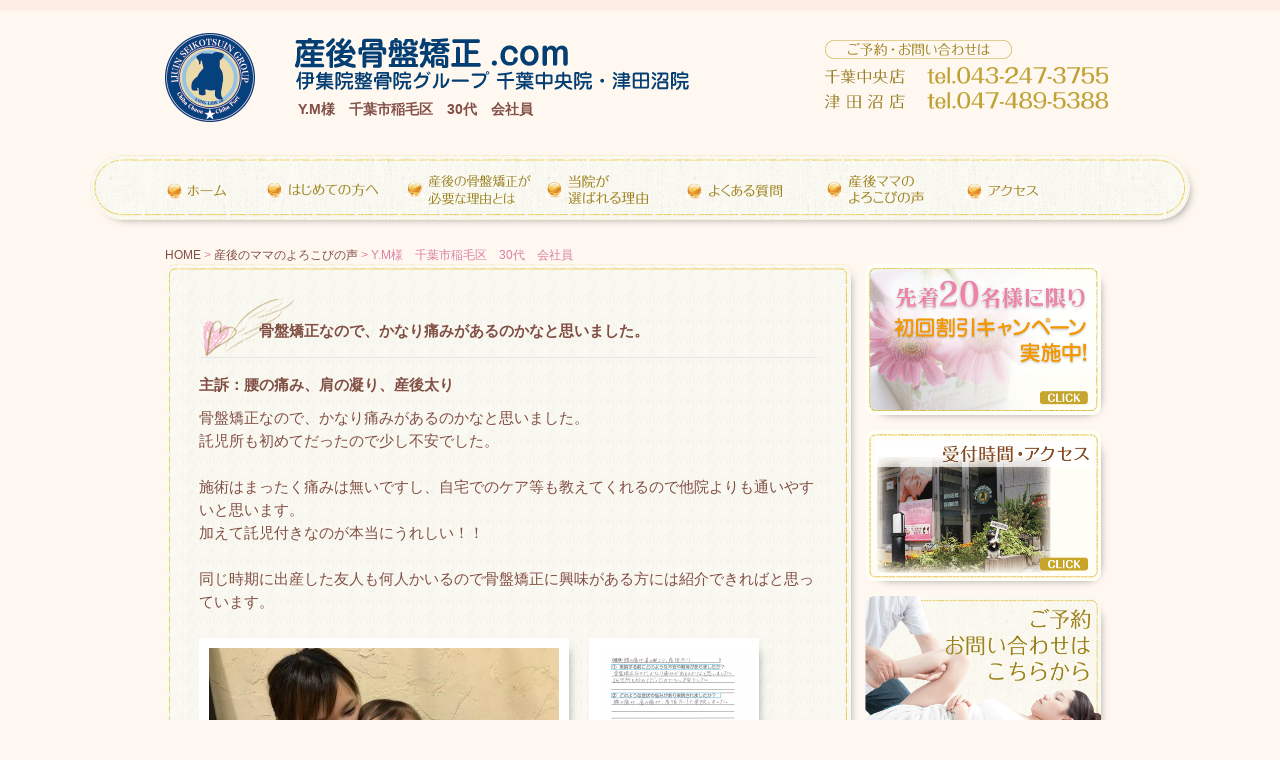

--- FILE ---
content_type: text/html; charset=UTF-8
request_url: https://www.sangokotsuban.jp/voice-case/2547.php/
body_size: 51829
content:
<!DOCTYPE html>
<html lang="ja">
<head>
<!-- Google Tag Manager -->
<script>(function(w,d,s,l,i){w[l]=w[l]||[];w[l].push({'gtm.start':
new Date().getTime(),event:'gtm.js'});var f=d.getElementsByTagName(s)[0],
j=d.createElement(s),dl=l!='dataLayer'?'&l='+l:'';j.async=true;j.src=
'https://www.googletagmanager.com/gtm.js?id='+i+dl;f.parentNode.insertBefore(j,f);
})(window,document,'script','dataLayer','GTM-M4KXXRB');</script>
<!-- End Google Tag Manager -->
<meta charset="UTF-8">
<meta http-equiv="X-UA-Compatible" content="IE=edge,chrome=1">
<meta name="google-site-verification" content="GuP9Dd2zrUZCRluuazGvP-kk9tTSRwx8dKoWISkjBg0">
<meta name="msvalidate.01" content="26AFCBD55FBEE804774606A0E6BA2608">
<meta name="viewport" content="width=device-width, user-scalable=yes, initial-scale=1.0">
<meta name="ROBOTS" content="ALL" />
<title>Y.M様　千葉市稲毛区　30代　会社員 | 産後骨盤矯正.com</title>

		
	<meta name="description" content="Y.M様　千葉市稲毛区　30代　会社員。ママと赤ちゃんにとってもやさしい整体院" />
	
<meta name="keywords" content="産後骨盤矯正">
<link rel="profile" href="https://gmpg.org/xfn/11">

<link rel="stylesheet" type="text/css" media="all" href="https://www.sangokotsuban.jp/wp/wp-content/themes/ijyuin_tmpl/commons/css/style.css?20190531">
<link href="https://use.fontawesome.com/releases/v5.6.1/css/all.css" rel="stylesheet">
<script type="text/javascript" src="//webfonts.sakura.ne.jp/js/sakura.js"></script>
<script src="//ajax.googleapis.com/ajax/libs/jquery/3.6.0/jquery.min.js" /></script>

<link rel="pingback" href="https://www.sangokotsuban.jp/wp/xmlrpc.php">

<div id="fb-root"></div>
<script async defer crossorigin="anonymous" src="https://connect.facebook.net/ja_JP/sdk.js#xfbml=1&version=v15.0&appId=1062785774204585&autoLogAppEvents=1" nonce="ltSVD1ne"></script>
<script type="text/javascript">
    $(window).load(function () {
        var htmlStr = $('#pageplugin').html();
        var timer = false;
        $(window).resize(function () {
            if (timer !== false) {
                clearTimeout(timer);
            }
            timer = setTimeout(function() {
                $('#pageplugin').html(htmlStr);
                window.FB.XFBML.parse();
            }, 200);
        });
    });
</script>

<!-- Event snippet for 電話 conversion page In your html page, add the snippet and call gtag_report_conversion when someone clicks on the chosen link or button. --> <script> function gtag_report_conversion(url) {
  var callback = function () {
    if (typeof(url) != 'undefined') {
      window.location = url;
    }
  };
  gtag('event', 'conversion', {
      'send_to': 'AW-773235644/fIzICJmf1ZIBELzH2vAC',
      'event_callback': callback
  });
  return false;
}
</script>
 
<!-- Global site tag (gtag.js) - Google Ads: 773235644 --> <script async src="https://www.googletagmanager.com/gtag/js?id=AW-773235644"></script>
<script>
  window.dataLayer = window.dataLayer || [];
function gtag(){dataLayer.push(arguments);}
  gtag('js', new Date());
 
  gtag('config', 'AW-773235644');
</script>
 
<script>
  gtag('event', 'page_view', {
    'send_to': 'AW-773235644',
    'user_id': 'replace with value'
  });
</script>


<meta name='robots' content='max-image-preview:large' />
	<style>img:is([sizes="auto" i], [sizes^="auto," i]) { contain-intrinsic-size: 3000px 1500px }</style>
	<script type="text/javascript">
/* <![CDATA[ */
window._wpemojiSettings = {"baseUrl":"https:\/\/s.w.org\/images\/core\/emoji\/15.0.3\/72x72\/","ext":".png","svgUrl":"https:\/\/s.w.org\/images\/core\/emoji\/15.0.3\/svg\/","svgExt":".svg","source":{"concatemoji":"https:\/\/www.sangokotsuban.jp\/wp\/wp-includes\/js\/wp-emoji-release.min.js?ver=6.7.4"}};
/*! This file is auto-generated */
!function(i,n){var o,s,e;function c(e){try{var t={supportTests:e,timestamp:(new Date).valueOf()};sessionStorage.setItem(o,JSON.stringify(t))}catch(e){}}function p(e,t,n){e.clearRect(0,0,e.canvas.width,e.canvas.height),e.fillText(t,0,0);var t=new Uint32Array(e.getImageData(0,0,e.canvas.width,e.canvas.height).data),r=(e.clearRect(0,0,e.canvas.width,e.canvas.height),e.fillText(n,0,0),new Uint32Array(e.getImageData(0,0,e.canvas.width,e.canvas.height).data));return t.every(function(e,t){return e===r[t]})}function u(e,t,n){switch(t){case"flag":return n(e,"\ud83c\udff3\ufe0f\u200d\u26a7\ufe0f","\ud83c\udff3\ufe0f\u200b\u26a7\ufe0f")?!1:!n(e,"\ud83c\uddfa\ud83c\uddf3","\ud83c\uddfa\u200b\ud83c\uddf3")&&!n(e,"\ud83c\udff4\udb40\udc67\udb40\udc62\udb40\udc65\udb40\udc6e\udb40\udc67\udb40\udc7f","\ud83c\udff4\u200b\udb40\udc67\u200b\udb40\udc62\u200b\udb40\udc65\u200b\udb40\udc6e\u200b\udb40\udc67\u200b\udb40\udc7f");case"emoji":return!n(e,"\ud83d\udc26\u200d\u2b1b","\ud83d\udc26\u200b\u2b1b")}return!1}function f(e,t,n){var r="undefined"!=typeof WorkerGlobalScope&&self instanceof WorkerGlobalScope?new OffscreenCanvas(300,150):i.createElement("canvas"),a=r.getContext("2d",{willReadFrequently:!0}),o=(a.textBaseline="top",a.font="600 32px Arial",{});return e.forEach(function(e){o[e]=t(a,e,n)}),o}function t(e){var t=i.createElement("script");t.src=e,t.defer=!0,i.head.appendChild(t)}"undefined"!=typeof Promise&&(o="wpEmojiSettingsSupports",s=["flag","emoji"],n.supports={everything:!0,everythingExceptFlag:!0},e=new Promise(function(e){i.addEventListener("DOMContentLoaded",e,{once:!0})}),new Promise(function(t){var n=function(){try{var e=JSON.parse(sessionStorage.getItem(o));if("object"==typeof e&&"number"==typeof e.timestamp&&(new Date).valueOf()<e.timestamp+604800&&"object"==typeof e.supportTests)return e.supportTests}catch(e){}return null}();if(!n){if("undefined"!=typeof Worker&&"undefined"!=typeof OffscreenCanvas&&"undefined"!=typeof URL&&URL.createObjectURL&&"undefined"!=typeof Blob)try{var e="postMessage("+f.toString()+"("+[JSON.stringify(s),u.toString(),p.toString()].join(",")+"));",r=new Blob([e],{type:"text/javascript"}),a=new Worker(URL.createObjectURL(r),{name:"wpTestEmojiSupports"});return void(a.onmessage=function(e){c(n=e.data),a.terminate(),t(n)})}catch(e){}c(n=f(s,u,p))}t(n)}).then(function(e){for(var t in e)n.supports[t]=e[t],n.supports.everything=n.supports.everything&&n.supports[t],"flag"!==t&&(n.supports.everythingExceptFlag=n.supports.everythingExceptFlag&&n.supports[t]);n.supports.everythingExceptFlag=n.supports.everythingExceptFlag&&!n.supports.flag,n.DOMReady=!1,n.readyCallback=function(){n.DOMReady=!0}}).then(function(){return e}).then(function(){var e;n.supports.everything||(n.readyCallback(),(e=n.source||{}).concatemoji?t(e.concatemoji):e.wpemoji&&e.twemoji&&(t(e.twemoji),t(e.wpemoji)))}))}((window,document),window._wpemojiSettings);
/* ]]> */
</script>
<link rel='stylesheet' id='sbi_styles-css' href='https://www.sangokotsuban.jp/wp/wp-content/plugins/instagram-feed/css/sbi-styles.min.css?ver=6.10.0' type='text/css' media='all' />
<style id='wp-emoji-styles-inline-css' type='text/css'>

	img.wp-smiley, img.emoji {
		display: inline !important;
		border: none !important;
		box-shadow: none !important;
		height: 1em !important;
		width: 1em !important;
		margin: 0 0.07em !important;
		vertical-align: -0.1em !important;
		background: none !important;
		padding: 0 !important;
	}
</style>
<link rel='stylesheet' id='wp-block-library-css' href='https://www.sangokotsuban.jp/wp/wp-includes/css/dist/block-library/style.min.css?ver=6.7.4' type='text/css' media='all' />
<style id='classic-theme-styles-inline-css' type='text/css'>
/*! This file is auto-generated */
.wp-block-button__link{color:#fff;background-color:#32373c;border-radius:9999px;box-shadow:none;text-decoration:none;padding:calc(.667em + 2px) calc(1.333em + 2px);font-size:1.125em}.wp-block-file__button{background:#32373c;color:#fff;text-decoration:none}
</style>
<style id='global-styles-inline-css' type='text/css'>
:root{--wp--preset--aspect-ratio--square: 1;--wp--preset--aspect-ratio--4-3: 4/3;--wp--preset--aspect-ratio--3-4: 3/4;--wp--preset--aspect-ratio--3-2: 3/2;--wp--preset--aspect-ratio--2-3: 2/3;--wp--preset--aspect-ratio--16-9: 16/9;--wp--preset--aspect-ratio--9-16: 9/16;--wp--preset--color--black: #000000;--wp--preset--color--cyan-bluish-gray: #abb8c3;--wp--preset--color--white: #ffffff;--wp--preset--color--pale-pink: #f78da7;--wp--preset--color--vivid-red: #cf2e2e;--wp--preset--color--luminous-vivid-orange: #ff6900;--wp--preset--color--luminous-vivid-amber: #fcb900;--wp--preset--color--light-green-cyan: #7bdcb5;--wp--preset--color--vivid-green-cyan: #00d084;--wp--preset--color--pale-cyan-blue: #8ed1fc;--wp--preset--color--vivid-cyan-blue: #0693e3;--wp--preset--color--vivid-purple: #9b51e0;--wp--preset--gradient--vivid-cyan-blue-to-vivid-purple: linear-gradient(135deg,rgba(6,147,227,1) 0%,rgb(155,81,224) 100%);--wp--preset--gradient--light-green-cyan-to-vivid-green-cyan: linear-gradient(135deg,rgb(122,220,180) 0%,rgb(0,208,130) 100%);--wp--preset--gradient--luminous-vivid-amber-to-luminous-vivid-orange: linear-gradient(135deg,rgba(252,185,0,1) 0%,rgba(255,105,0,1) 100%);--wp--preset--gradient--luminous-vivid-orange-to-vivid-red: linear-gradient(135deg,rgba(255,105,0,1) 0%,rgb(207,46,46) 100%);--wp--preset--gradient--very-light-gray-to-cyan-bluish-gray: linear-gradient(135deg,rgb(238,238,238) 0%,rgb(169,184,195) 100%);--wp--preset--gradient--cool-to-warm-spectrum: linear-gradient(135deg,rgb(74,234,220) 0%,rgb(151,120,209) 20%,rgb(207,42,186) 40%,rgb(238,44,130) 60%,rgb(251,105,98) 80%,rgb(254,248,76) 100%);--wp--preset--gradient--blush-light-purple: linear-gradient(135deg,rgb(255,206,236) 0%,rgb(152,150,240) 100%);--wp--preset--gradient--blush-bordeaux: linear-gradient(135deg,rgb(254,205,165) 0%,rgb(254,45,45) 50%,rgb(107,0,62) 100%);--wp--preset--gradient--luminous-dusk: linear-gradient(135deg,rgb(255,203,112) 0%,rgb(199,81,192) 50%,rgb(65,88,208) 100%);--wp--preset--gradient--pale-ocean: linear-gradient(135deg,rgb(255,245,203) 0%,rgb(182,227,212) 50%,rgb(51,167,181) 100%);--wp--preset--gradient--electric-grass: linear-gradient(135deg,rgb(202,248,128) 0%,rgb(113,206,126) 100%);--wp--preset--gradient--midnight: linear-gradient(135deg,rgb(2,3,129) 0%,rgb(40,116,252) 100%);--wp--preset--font-size--small: 13px;--wp--preset--font-size--medium: 20px;--wp--preset--font-size--large: 36px;--wp--preset--font-size--x-large: 42px;--wp--preset--spacing--20: 0.44rem;--wp--preset--spacing--30: 0.67rem;--wp--preset--spacing--40: 1rem;--wp--preset--spacing--50: 1.5rem;--wp--preset--spacing--60: 2.25rem;--wp--preset--spacing--70: 3.38rem;--wp--preset--spacing--80: 5.06rem;--wp--preset--shadow--natural: 6px 6px 9px rgba(0, 0, 0, 0.2);--wp--preset--shadow--deep: 12px 12px 50px rgba(0, 0, 0, 0.4);--wp--preset--shadow--sharp: 6px 6px 0px rgba(0, 0, 0, 0.2);--wp--preset--shadow--outlined: 6px 6px 0px -3px rgba(255, 255, 255, 1), 6px 6px rgba(0, 0, 0, 1);--wp--preset--shadow--crisp: 6px 6px 0px rgba(0, 0, 0, 1);}:where(.is-layout-flex){gap: 0.5em;}:where(.is-layout-grid){gap: 0.5em;}body .is-layout-flex{display: flex;}.is-layout-flex{flex-wrap: wrap;align-items: center;}.is-layout-flex > :is(*, div){margin: 0;}body .is-layout-grid{display: grid;}.is-layout-grid > :is(*, div){margin: 0;}:where(.wp-block-columns.is-layout-flex){gap: 2em;}:where(.wp-block-columns.is-layout-grid){gap: 2em;}:where(.wp-block-post-template.is-layout-flex){gap: 1.25em;}:where(.wp-block-post-template.is-layout-grid){gap: 1.25em;}.has-black-color{color: var(--wp--preset--color--black) !important;}.has-cyan-bluish-gray-color{color: var(--wp--preset--color--cyan-bluish-gray) !important;}.has-white-color{color: var(--wp--preset--color--white) !important;}.has-pale-pink-color{color: var(--wp--preset--color--pale-pink) !important;}.has-vivid-red-color{color: var(--wp--preset--color--vivid-red) !important;}.has-luminous-vivid-orange-color{color: var(--wp--preset--color--luminous-vivid-orange) !important;}.has-luminous-vivid-amber-color{color: var(--wp--preset--color--luminous-vivid-amber) !important;}.has-light-green-cyan-color{color: var(--wp--preset--color--light-green-cyan) !important;}.has-vivid-green-cyan-color{color: var(--wp--preset--color--vivid-green-cyan) !important;}.has-pale-cyan-blue-color{color: var(--wp--preset--color--pale-cyan-blue) !important;}.has-vivid-cyan-blue-color{color: var(--wp--preset--color--vivid-cyan-blue) !important;}.has-vivid-purple-color{color: var(--wp--preset--color--vivid-purple) !important;}.has-black-background-color{background-color: var(--wp--preset--color--black) !important;}.has-cyan-bluish-gray-background-color{background-color: var(--wp--preset--color--cyan-bluish-gray) !important;}.has-white-background-color{background-color: var(--wp--preset--color--white) !important;}.has-pale-pink-background-color{background-color: var(--wp--preset--color--pale-pink) !important;}.has-vivid-red-background-color{background-color: var(--wp--preset--color--vivid-red) !important;}.has-luminous-vivid-orange-background-color{background-color: var(--wp--preset--color--luminous-vivid-orange) !important;}.has-luminous-vivid-amber-background-color{background-color: var(--wp--preset--color--luminous-vivid-amber) !important;}.has-light-green-cyan-background-color{background-color: var(--wp--preset--color--light-green-cyan) !important;}.has-vivid-green-cyan-background-color{background-color: var(--wp--preset--color--vivid-green-cyan) !important;}.has-pale-cyan-blue-background-color{background-color: var(--wp--preset--color--pale-cyan-blue) !important;}.has-vivid-cyan-blue-background-color{background-color: var(--wp--preset--color--vivid-cyan-blue) !important;}.has-vivid-purple-background-color{background-color: var(--wp--preset--color--vivid-purple) !important;}.has-black-border-color{border-color: var(--wp--preset--color--black) !important;}.has-cyan-bluish-gray-border-color{border-color: var(--wp--preset--color--cyan-bluish-gray) !important;}.has-white-border-color{border-color: var(--wp--preset--color--white) !important;}.has-pale-pink-border-color{border-color: var(--wp--preset--color--pale-pink) !important;}.has-vivid-red-border-color{border-color: var(--wp--preset--color--vivid-red) !important;}.has-luminous-vivid-orange-border-color{border-color: var(--wp--preset--color--luminous-vivid-orange) !important;}.has-luminous-vivid-amber-border-color{border-color: var(--wp--preset--color--luminous-vivid-amber) !important;}.has-light-green-cyan-border-color{border-color: var(--wp--preset--color--light-green-cyan) !important;}.has-vivid-green-cyan-border-color{border-color: var(--wp--preset--color--vivid-green-cyan) !important;}.has-pale-cyan-blue-border-color{border-color: var(--wp--preset--color--pale-cyan-blue) !important;}.has-vivid-cyan-blue-border-color{border-color: var(--wp--preset--color--vivid-cyan-blue) !important;}.has-vivid-purple-border-color{border-color: var(--wp--preset--color--vivid-purple) !important;}.has-vivid-cyan-blue-to-vivid-purple-gradient-background{background: var(--wp--preset--gradient--vivid-cyan-blue-to-vivid-purple) !important;}.has-light-green-cyan-to-vivid-green-cyan-gradient-background{background: var(--wp--preset--gradient--light-green-cyan-to-vivid-green-cyan) !important;}.has-luminous-vivid-amber-to-luminous-vivid-orange-gradient-background{background: var(--wp--preset--gradient--luminous-vivid-amber-to-luminous-vivid-orange) !important;}.has-luminous-vivid-orange-to-vivid-red-gradient-background{background: var(--wp--preset--gradient--luminous-vivid-orange-to-vivid-red) !important;}.has-very-light-gray-to-cyan-bluish-gray-gradient-background{background: var(--wp--preset--gradient--very-light-gray-to-cyan-bluish-gray) !important;}.has-cool-to-warm-spectrum-gradient-background{background: var(--wp--preset--gradient--cool-to-warm-spectrum) !important;}.has-blush-light-purple-gradient-background{background: var(--wp--preset--gradient--blush-light-purple) !important;}.has-blush-bordeaux-gradient-background{background: var(--wp--preset--gradient--blush-bordeaux) !important;}.has-luminous-dusk-gradient-background{background: var(--wp--preset--gradient--luminous-dusk) !important;}.has-pale-ocean-gradient-background{background: var(--wp--preset--gradient--pale-ocean) !important;}.has-electric-grass-gradient-background{background: var(--wp--preset--gradient--electric-grass) !important;}.has-midnight-gradient-background{background: var(--wp--preset--gradient--midnight) !important;}.has-small-font-size{font-size: var(--wp--preset--font-size--small) !important;}.has-medium-font-size{font-size: var(--wp--preset--font-size--medium) !important;}.has-large-font-size{font-size: var(--wp--preset--font-size--large) !important;}.has-x-large-font-size{font-size: var(--wp--preset--font-size--x-large) !important;}
:where(.wp-block-post-template.is-layout-flex){gap: 1.25em;}:where(.wp-block-post-template.is-layout-grid){gap: 1.25em;}
:where(.wp-block-columns.is-layout-flex){gap: 2em;}:where(.wp-block-columns.is-layout-grid){gap: 2em;}
:root :where(.wp-block-pullquote){font-size: 1.5em;line-height: 1.6;}
</style>
<link rel='stylesheet' id='sm-style-css' href='https://www.sangokotsuban.jp/wp/wp-content/plugins/wp-show-more/wpsm-style.css?ver=6.7.4' type='text/css' media='all' />
<script type="text/javascript" src="https://www.sangokotsuban.jp/wp/wp-content/themes/ijyuin_tmpl/commons/js/jquery-1.11.1.min.js?ver=6.7.4" id="jquery-js"></script>
<link rel="https://api.w.org/" href="https://www.sangokotsuban.jp/wp-json/" /><link rel="canonical" href="https://www.sangokotsuban.jp/voice-case/2547.php/" />
<link rel='shortlink' href='https://www.sangokotsuban.jp/?p=2547' />
<link rel="alternate" title="oEmbed (JSON)" type="application/json+oembed" href="https://www.sangokotsuban.jp/wp-json/oembed/1.0/embed?url=https%3A%2F%2Fwww.sangokotsuban.jp%2Fvoice-case%2F2547.php%2F" />
<link rel="alternate" title="oEmbed (XML)" type="text/xml+oembed" href="https://www.sangokotsuban.jp/wp-json/oembed/1.0/embed?url=https%3A%2F%2Fwww.sangokotsuban.jp%2Fvoice-case%2F2547.php%2F&#038;format=xml" />
<style type="text/css">.recentcomments a{display:inline !important;padding:0 !important;margin:0 !important;}</style><style>.simplemap img{max-width:none !important;padding:0 !important;margin:0 !important;}.staticmap,.staticmap img{max-width:100% !important;height:auto !important;}.simplemap .simplemap-content{display:none;}</style>
<script>var google_map_api_key = "AIzaSyC5giIqDEzxUwfA6TQk4FWqajaEFyIPnfY";</script><link rel="icon" href="https://www.sangokotsuban.jp/wp/wp-content/uploads/2020/07/cropped-rogo-1-32x32.png" sizes="32x32" />
<link rel="icon" href="https://www.sangokotsuban.jp/wp/wp-content/uploads/2020/07/cropped-rogo-1-192x192.png" sizes="192x192" />
<link rel="apple-touch-icon" href="https://www.sangokotsuban.jp/wp/wp-content/uploads/2020/07/cropped-rogo-1-180x180.png" />
<meta name="msapplication-TileImage" content="https://www.sangokotsuban.jp/wp/wp-content/uploads/2020/07/cropped-rogo-1-270x270.png" />
</head>

<body class="voice-case-template-default single single-voice-case postid-2547">
<!-- Google Tag Manager (noscript) -->
<noscript><iframe src="https://www.googletagmanager.com/ns.html?id=GTM-M4KXXRB"
height="0" width="0" style="display:none;visibility:hidden"></iframe></noscript>
<!-- End Google Tag Manager (noscript) -->
<script>
  (function(i,s,o,g,r,a,m){i['GoogleAnalyticsObject']=r;i[r]=i[r]||function(){
  (i[r].q=i[r].q||[]).push(arguments)},i[r].l=1*new Date();a=s.createElement(o),
  m=s.getElementsByTagName(o)[0];a.async=1;a.src=g;m.parentNode.insertBefore(a,m)
  })(window,document,'script','//www.google-analytics.com/analytics.js','ga');

  ga('create', 'UA-53204175-2', 'auto');
ga('create', 'UA-70233432-37', {'name': 'newTracker'});
  ga('send', 'pageview');
ga('newTracker.send', 'pageview');

gtag('config', 'AW-773235644');
</script>
<header id="header" role="banner" class="hero">

<div class="navToggle">
    <span></span><span></span><span></span><span>MENU</span>
</div>

<nav class="globalMenuSp">
<ul>
	<li><a href="https://www.sangokotsuban.jp">ホーム</a></li>
	<li><a href="https://www.sangokotsuban.jp/first/">はじめての方へ</a></li>
	<li><a href="https://www.sangokotsuban.jp/sango/">産後の骨盤矯正が必要な理由とは</a></li>
	<li><a href="https://www.sangokotsuban.jp/seven-point/">当院の選ばれる7つの理由</a></li>
	<li><a href="https://www.sangokotsuban.jp/category/faq/">よくある質問</a></li>
	<li><a href="https://www.sangokotsuban.jp/voice-case/">産後のママからのよろこびの声</a></li>
	<li><a href="https://www.sangokotsuban.jp/access/">受付時間・アクセス</a></li>
</ul>
<!-- /.Nav --></nav>

        <div id="headerInner">
        												<h1>Y.M様　千葉市稲毛区　30代　会社員</h1>
				            <h2><dl>
		<dt><a href="https://www.sangokotsuban.jp/"><img src="https://www.sangokotsuban.jp/wp/wp-content/themes/ijyuin_tmpl/images/rogo-img.png" alt="産後骨盤矯正.com"></a></dt>
		<dd><a href="https://www.sangokotsuban.jp/"><img src="https://www.sangokotsuban.jp/wp/wp-content/themes/ijyuin_tmpl/images/top-textimg.svg" alt="産後骨盤矯正.com"></a></dd>
		</dl></h2>
<span class="tel-link heder-tel-img">
	<a href="https://www.sangokotsuban.jp/contact/"><img src="https://www.sangokotsuban.jp/wp/wp-content/themes/ijyuin_tmpl/images/heder-telimg-top.png" alt="ご予約・お問い合わせは"></a><br />
	<a href="tel:0432473755" onclick="ga('send','event','click','tel-tap','0432473755');"><img src="https://www.sangokotsuban.jp/wp/wp-content/themes/ijyuin_tmpl/images/heder-telimg01.svg" alt="0432473755"></a><br />
	<a href="tel:0474895388" onclick="ga('send','event','click','tel-tap','0474895388');"><img src="https://www.sangokotsuban.jp/wp/wp-content/themes/ijyuin_tmpl/images/heder-telimg02.svg" alt="0474895388"></a>
</span>
       
<!--<span class="access-img">
	<img src="https://www.sangokotsuban.jp/wp/wp-content/themes/ijyuin_tmpl/images/top-access-img.svg">
</span>-->

</div><!-- end headerInner -->

  
</header>
	
<div class="site-header">
  <nav id="headerNav">
      <a class="menu" id="menu"><span>MENU</span></a>
      <div class="menu panel">
			<ul id="gNav"><li id="menu-item-27" class="menu-item menu-item-type-post_type menu-item-object-page menu-item-home current-menu-item page_item page-item-5 current_page_item"><a href="https://www.sangokotsuban.jp"><span>ホーム</span></a></li>
				<li id="menu-item-82" class="menu-item menu-item-type-post_type menu-item-object-page"><a href="https://www.sangokotsuban.jp/first/"><span>はじめての方へ</span></a></li>
				<li id="menu-item-83" class="menu-item menu-item-type-post_type menu-item-object-page"><a href="https://www.sangokotsuban.jp/sango/"><span>産後の骨盤矯正が必要な理由とは</span></a></li>
				<li id="menu-item-84" class="menu-item menu-item-type-post_type menu-item-object-page"><a href="https://www.sangokotsuban.jp/seven-point/"><span>当院の選ばれる7つの理由</span></a></li>
				<li id="menu-item-10" class="menu-item menu-item-type-custom menu-item-object-custom"><a href="https://www.sangokotsuban.jp/category/faq/"><span>よくある質問</span></a></li>
				<li id="menu-item-11" class="menu-item menu-item-type-custom menu-item-object-custom"><a href="https://www.sangokotsuban.jp/voice-case/"><span>産後のママからのよろこびの声</span></a></li>
				<li id="menu-item-86" class="menu-item menu-item-type-post_type menu-item-object-page"><a href="https://www.sangokotsuban.jp/access/"><span>受付時間・アクセス</span></a></li>
			</ul>
	  </div>
  </nav>
</div>


<div id="container">

<div id="pankuzu" class="bread_crumb">
<ul><span property="itemListElement" typeof="ListItem"><a property="item" typeof="WebPage" title="Go to 産後骨盤矯正.com." href="https://www.sangokotsuban.jp" class="home"><span property="name">HOME</span></a><meta property="position" content="1"></span> &gt; <span property="itemListElement" typeof="ListItem"><a property="item" typeof="WebPage" title="Go to 産後のママのよろこびの声." href="https://www.sangokotsuban.jp/voice-case/" class="archive post-voice-case-archive"><span property="name">産後のママのよろこびの声</span></a><meta property="position" content="2"></span> &gt; <span class="post post-voice-case current-item">Y.M様　千葉市稲毛区　30代　会社員</span></ul></div>
	
<div id="containerInner"><div id="alpha">

<section id="main">
	<div class="wk">
		<article id="post-2547" class="content"> 

    <div class="post">
		<h3 class="caseTitle">骨盤矯正なので、かなり痛みがあるのかなと思いました。</h3>

<div class="complaint">主訴：腰の痛み、肩の凝り、産後太り</div>


<div class="commen_h">
骨盤矯正なので、かなり痛みがあるのかなと思いました。<br />
託児所も初めてだったので少し不安でした。<br />
<br />
施術はまったく痛みは無いですし、自宅でのケア等も教えてくれるので他院よりも通いやすいと思います。<br />
加えて託児付きなのが本当にうれしい！！<br />
<br />
同じ時期に出産した友人も何人かいるので骨盤矯正に興味がある方には紹介できればと思っています。</div>


<div class="caseMain cbox">
<div class="casefLeft_img">
<img width="350" height="230" src="https://www.sangokotsuban.jp/wp/wp-content/uploads/2018/12/Y.M02-350x230.jpg" class="attachment-thumbnails350x230 size-thumbnails350x230" alt="" decoding="async" fetchpriority="high" /></div><!-- end casefLeft_img -->

<div class="casefLeft_img">
<a href="https://www.sangokotsuban.jp/wp/wp-content/uploads/2018/12/Y.M01.png" rel="lightbox[2547]gallery" class="cboxElement"><img width="150" height="230" src="https://www.sangokotsuban.jp/wp/wp-content/uploads/2018/12/Y.M01-150x230.png" class="attachment-thumbnails150x230 size-thumbnails150x230" alt="" decoding="async" /></a>
</div><!-- end casefLeft_img -->


<div class="clear"></div>


<div class="comment_v">来院する前にどのような不安や期待がありましたか？</div>
骨盤矯正なので、かなり痛みがあるのかなと思いました。<br />
託児所も初めてだったので少し不安でした。

<div class="comment_v">どのような症状や悩みがあり来院されましたか？</div>
腰の痛み、肩の痛み、産後太りで来院しました。

<div class="comment_v">施術を受けてどのような変化や改善がありましたか？</div>
産後太りに関してはあまり変化が無いように思えますが、施術１、２回目で腰の痛みは消えて肩もだいぶ楽になりました。

<div class="comment_v">他院（整骨院、整体院、マッサージ店、整形外科など）と比べてどうでしたか？</div>
施術はまったく痛みは無いですし、自宅でのケア等も教えてくれるので他院よりも通いやすいと思います。<br />
加えて託児付きなのが本当にうれしい！！
<div class="comment_v">私たちの説明はわかりやすかったですか？</div>
とても丁寧に教えていただきました。<br />
施術中にどこが変化があるか等も説明していただいて効果があるんだなと実感しました。
<div class="comment_v">同じような症状で悩んでいる方、ご家族やご友人に紹介したくなりましたか？</div>
同じ時期に出産した友人も何人かいるので骨盤矯正に興味がある方には紹介できればと思っています。<br />
<br />
<br />
※施術効果には個人差があります。
    </div>
     
  </article>
	
  <div class="pagenav mt_30">
      <span class="prev"><a href="https://www.sangokotsuban.jp/voice-case/1591.php/" rel="prev">&laquo; 前のページ</a></span>          
      <span class="next"><a href="https://www.sangokotsuban.jp/voice-case/1693.php/" rel="next">次のページ &raquo;</a></span>
  </div>
</div>
  </section>

<section class="shadow">
<a href="https://www.sangokotsuban.jp/price/311.php/"><img src="https://www.sangokotsuban.jp/wp/wp-content/themes/ijyuin_tmpl/images/top-banner-img07.png" width="685px" /></a>
</section>

<!--<section class="shadow">
<a id="openModal5" href="#">
<img src="https://www.sangokotsuban.jp/wp/wp-content/themes/ijyuin_tmpl/images/b-banner.png" width="685px" class="pc-banner" />
<img src="https://www.sangokotsuban.jp/wp/wp-content/themes/ijyuin_tmpl/images/b-banner-sp.png" width="685px" class="sp-banner" />
</a>
</section>-->

<section class="shadow">
<a id="openModal4" href="#">
<img src="https://www.sangokotsuban.jp/wp/wp-content/themes/ijyuin_tmpl/images/line-banner.png" width="685px" class="pc-banner" />
<img src="https://www.sangokotsuban.jp/wp/wp-content/themes/ijyuin_tmpl/images/line-banner-sp.png" width="685px" class="sp-banner" />
</a>
</section>

<section id="telfooter">
	<div class="pj">
	<div class="maintext"><img src="https://www.sangokotsuban.jp/wp/wp-content/themes/ijyuin_tmpl/images/footer-tel-toptextimg.png" /></div>
	
	<div class="clearfix">
		<div class="left">
			<p><span class="tel-link"><a href="tel:0432473755" onclick="ga('send','event','click','tel-tap','0432473755');"><img src="https://www.sangokotsuban.jp/wp/wp-content/themes/ijyuin_tmpl/images/footer-tel-01.svg" alt="043-247-3755"></a></span></p>
			<p><span class="tel-link"><a href="tel:0474895388" onclick="ga('send','event','click','tel-tap','0474895388');"><img src="https://www.sangokotsuban.jp/wp/wp-content/themes/ijyuin_tmpl/images/footer-tel-02.svg" alt="047-489-5388"></a></span></p>
			<p class="mail"><a href="https://www.sangokotsuban.jp/contact/"><img src="https://www.sangokotsuban.jp/wp/wp-content/themes/ijyuin_tmpl/images/footer-tel-mailimg.png" /></a></p>
		</div>
	
		<div class="right">
			<img src="https://www.sangokotsuban.jp/wp/wp-content/themes/ijyuin_tmpl/images/footer-time.svg" />
		<div>
	</div>

		<div class="text">お電話の際、「初めてです。ホームページを見ました。」とお伝え頂くとスムーズです。</div>
	</div>
</section>

<section id="takuzi">
	<div class="wk">
	<a href="https://www.sangokotsuban.jp/nursery/">
		<h2 class="takuzi-title"><img src="https://www.sangokotsuban.jp/wp/wp-content/themes/ijyuin_tmpl/images/takuzi-img01.png" /><p>保育士、ベビーシッターによる<br><span class="fcRed_ij">無料託児所を併設。</span><br>
			<span class="sp">千葉中央院、津田沼院すべて<br class="pcst">完備しております。</span></p></h2>
		<dl>
			<dt><img src="https://www.sangokotsuban.jp/wp/wp-content/themes/ijyuin_tmpl/images/takuzi-img001.png" /></dt>
			<dd><p>大切な赤ちゃんお一人に対し<br>託児スタッフが<span class="sizeup fcRed_ij">マンツーマンで<br>お預かり</span>させていただきます。</p><p class="kuwashiku"><img src="https://www.sangokotsuban.jp/wp/wp-content/themes/ijyuin_tmpl/images/kuwashiku.png" /></p></dd>
		</dl>
	</a>
	</div>
</section>
		
<div class="tp_bannerlist">
<h2><img src="https://www.sangokotsuban.jp/wp/wp-content/themes/ijyuin_tmpl/images/top-bannerlist-title.png" alt="当院の産後骨盤矯正について" /></h2>
<ul>
<li><a href="https://www.sangokotsuban.jp/first/"><img src="https://www.sangokotsuban.jp/wp/wp-content/themes/ijyuin_tmpl/images/top-banner-img01.png" /></a></li>
<li><a href="https://www.sangokotsuban.jp/sango/"><img src="https://www.sangokotsuban.jp/wp/wp-content/themes/ijyuin_tmpl/images/top-banner-img02.png" /></a></li>
<li><a href="https://www.sangokotsuban.jp/category/faq/"><img src="https://www.sangokotsuban.jp/wp/wp-content/themes/ijyuin_tmpl/images/top-banner-img03.png" /></a></li>
<li><a href="https://www.sangokotsuban.jp/doctor/"><img src="https://www.sangokotsuban.jp/wp/wp-content/themes/ijyuin_tmpl/images/top-banner-img08.png" /></a></li>
<li><a href="https://www.sangokotsuban.jp/voice-case/"><img src="https://www.sangokotsuban.jp/wp/wp-content/themes/ijyuin_tmpl/images/top-banner-img05.png" /></a></li>
<li><a href="https://www.sangokotsuban.jp/sangokotsuban-point/"><img src="https://www.sangokotsuban.jp/wp/wp-content/themes/ijyuin_tmpl/images/top-banner-img06.png" /></a></li>
</ul>
</div>

</div><!-- end alpha -->

<div id="sidebar">
    
<aside id="sideBanner">
<ul>
<li><a href="https://www.sangokotsuban.jp/price/311.php/"><img src="https://www.sangokotsuban.jp/wp/wp-content/themes/ijyuin_tmpl/images/sidebanner-campaign.png" width="236" height="151" alt=""></a></li>
<li><a href="https://www.sangokotsuban.jp/access/"><img src="https://www.sangokotsuban.jp/wp/wp-content/themes/ijyuin_tmpl/images/sidebanner-access.png" width="236" height="151" alt=""></a></li>

<li><a href="https://www.sangokotsuban.jp/contact/"><img src="https://www.sangokotsuban.jp/wp/wp-content/themes/ijyuin_tmpl/images/sidebanner-contact.png" width="236" height="151" alt=""></a></li>
<li><a href="https://www.sangokotsuban.jp/sango/#changesbody"><img src="https://www.sangokotsuban.jp/wp/wp-content/themes/ijyuin_tmpl/images/sidebanner-henka.png" width="236" height="151" alt=""></a></li>
<li><a href="https://www.sangokotsuban.jp/sango/#need"><img src="https://www.sangokotsuban.jp/wp/wp-content/themes/ijyuin_tmpl/images/sidebanner-reason.png" width="236" height="151" alt=""></a></li>
<li><a href="https://www.sangokotsuban.jp/sango/#method"><img src="https://www.sangokotsuban.jp/wp/wp-content/themes/ijyuin_tmpl/images/sidebanner-mykotuban.png" width="236" height="151" alt=""></a></li>
<li><a href="https://www.sangokotsuban.jp/info/856.php/"><img src="https://www.sangokotsuban.jp/wp/wp-content/themes/ijyuin_tmpl/images/sidebanner-okosama.png" width="236" height="151" alt=""></a></li>
<li><a href="http://www.biyouseitai.co.jp/hollywood-style/" target="_blank"><img src="https://www.sangokotsuban.jp/wp/wp-content/themes/ijyuin_tmpl/images/side-hollywood-style.png" width="236" height="151" alt=""></a></li>

<li><a href="https://www.sangokotsuban.jp/pilates-groupexercise/"><img src="https://www.sangokotsuban.jp/wp/wp-content/themes/ijyuin_tmpl/images/group-lesson_sidebanner.png" width="236" height="151" alt=""></a></li>

<!--<li><a href="https://www.sangokotsuban.jp/infertility/"><img src="https://www.sangokotsuban.jp/wp/wp-content/themes/ijyuin_tmpl/images/infertility-ba-img.png" width="236" height="151" alt=""></a></li>-->
</ul>
</aside>
        
    <aside id="sideMenu">
            <nav>
                <ul>
			<li><a href="https://www.sangokotsuban.jp/" style="color: crimson!important;">トップページはこちら</a></li>
<li><a href="https://www.sangokotsuban.jp/first/">はじめての方へ</a></li>
			<li><a href="https://www.sangokotsuban.jp/sango/">産後の骨盤矯正について</a></li>
			<li><a href="https://www.sangokotsuban.jp/seven-point/">当院の選ばれる7つの理由</a></li>
			<li><a href="https://www.sangokotsuban.jp/category/faq/">よくある質問</a></li>
			<li><a href="https://www.sangokotsuban.jp/price/311.php/">コース・料金</a></li>
			<li><a href="https://www.sangokotsuban.jp/voice-case/">産後のママからのよろこびの声</a></li>
			<li><a href="https://www.sangokotsuban.jp/interview-case/">産後骨盤矯正を受けた方への<br />インタビュー</a></li>
			<li><a href="https://www.sangokotsuban.jp/staff-case/">スタッフ紹介</a></li>
			<li><a href="https://www.sangokotsuban.jp/reservation/">ご予約から来院までの流れ</a></li>
			<li><a href="https://www.sangokotsuban.jp/contact/">ご予約・お問い合わせ</a></li>
			<li><a href="https://www.sangokotsuban.jp/access/">アクセス</a></li>

<li><a href="https://www.sangokotsuban.jp/pilates-groupexercise/">産後ヨガ＆<br>
ピラティスエクササイズ</a></li>
<li><a href="https://www.sangokotsuban.jp/sangoblog/">産後骨盤矯正ブログ</a></li>
                </ul>
            </nav>
        </aside>
        
        <aside id="sideMenu">
            <nav>
                <ul>
					<li><a href="https://www.sangokotsuban.jp/area/chiba-hanamigawa-ku/">千葉市花見川区</a></li>
					<li><a href="https://www.sangokotsuban.jp/area/chiba-inage-ku/">千葉市稲毛区</a></li>
               		<li><a href="https://www.sangokotsuban.jp/area/chiba-mihama-ku/">千葉市美浜区</a></li>
               		<li><a href="https://www.sangokotsuban.jp/area/chiba-wakaba-ku/">千葉市若葉区</a></li>
               		<li><a href="https://www.sangokotsuban.jp/area/chiba-midori-ku/">千葉市緑区</a></li>
               		<li><a href="https://www.sangokotsuban.jp/area/yachiyo/">八千代市</a></li>
               		<li><a href="https://www.sangokotsuban.jp/area/sakura/">佐倉市</a></li>
               		<li><a href="https://www.sangokotsuban.jp/area/ichihara/">市原市</a></li>
               		<li><a href="https://www.sangokotsuban.jp/area/ichikawa/">市川市</a></li>
               		<li><a href="https://www.sangokotsuban.jp/area/kamagaya/">鎌ヶ谷市</a></li>
               		<li><a href="https://www.sangokotsuban.jp/area/funabashi/">船橋市</a></li>
<li><a href="https://www.sangokotsuban.jp/area/tsudanuma/">津田沼</a></li>
                </ul>
            </nav>
        </aside>

    <aside id="sideBanner">
        
		<a href="http://www.ijuinseikotsuin.jp/institution/institution-363/" target="_blank"><img src="https://www.sangokotsuban.jp/wp/wp-content/themes/ijyuin_tmpl/images/side-kyuzin.png" width="236" height="151" alt=""></a>
        
    </aside>

	<!--<aside id="sideSubimg">
		<img src="https://www.sangokotsuban.jp/wp/wp-content/themes/ijyuin_tmpl/images/sideimg-BMK.png" width="140" alt="">
<a href="http://www.mamaten.jp/2015/01/26/%E4%BC%8A%E9%9B%86%E9%99%A2%E6%95%B4%E9%AA%A8%E9%99%A2/"><img src="https://www.sangokotsuban.jp/wp/wp-content/themes/ijyuin_tmpl/images/sideimg-yuuryou.png" width="140" alt=""></a>
		<img src="https://www.sangokotsuban.jp/wp/wp-content/themes/ijyuin_tmpl/images/sideimg-chrpass.png" width="140" alt="">
	</aside>-->

<!--<aside id="sideSubimg">
<div class="fb-page" data-href="https://www.facebook.com/pages/%E4%BC%8A%E9%9B%86%E9%99%A2%E6%95%B4%E9%AA%A8%E9%99%A2/566362630135878?ref=nf" data-width="250" data-height="400" data-small-header="true" data-adapt-container-width="true" data-hide-cover="false" data-show-facepile="true" data-show-posts="true"><div class="fb-xfbml-parse-ignore"><blockquote cite="https://www.facebook.com/pages/%E4%BC%8A%E9%9B%86%E9%99%A2%E6%95%B4%E9%AA%A8%E9%99%A2/566362630135878?ref=nf"><a href="https://www.facebook.com/pages/%E4%BC%8A%E9%9B%86%E9%99%A2%E6%95%B4%E9%AA%A8%E9%99%A2/566362630135878?ref=nf">産後の骨盤矯正なら保育士が常駐する無料託児ルーム併設の伊集院整骨院</a></blockquote></div></div>
</aside>-->

        <!--<aside id="sideSubMenu">
          <h4>リンク</h4>
          <ul>
            <li><a href="http://www.ijuinseikotsuin.jp/">伊集院整骨院</a></li>
          </ul>
        </aside>-->
        
    </div><!-- end sidebar -->   

</div><!-- end contanterInner -->
</div><!-- end container -->

<footer id="footer">

	<div id="footerInner">
    	<div id="footerNav">
        	<p id="fnHone"><img src="https://www.sangokotsuban.jp/wp/wp-content/themes/ijyuin_tmpl/images/foot-contentstxt.png" alt="CONTENTS"></p>
        	
        	<div class="footer-menu clearfi">
        	<div class="menubox">
			<ul id="footerNav">
					<li id="menu-item-1245" class="menu-item menu-item-type-custom menu-item-object-custom menu-item-home menu-item-1245"><a href="https://www.sangokotsuban.jp/">TOPページはこちら</a></li>
					<li id="menu-item-81" class="menu-item menu-item-type-post_type menu-item-object-page menu-item-81"><a href="https://www.sangokotsuban.jp/first/">はじめての方へ</a></li>
					<li id="menu-item-87" class="menu-item menu-item-type-post_type menu-item-object-page menu-item-87"><a href="https://www.sangokotsuban.jp/sango/">産後の骨盤矯正について</a></li>
					<li id="menu-item-88" class="menu-item menu-item-type-post_type menu-item-object-page menu-item-88"><a href="https://www.sangokotsuban.jp/seven-point/">当院の選ばれる7つの理由</a></li>
					<li id="menu-item-313" class="menu-item menu-item-type-post_type menu-item-object-price-case menu-item-313"><a href="https://www.sangokotsuban.jp/price/311.php/">コース・料金</a></li>
					<li id="menu-item-17" class="menu-item menu-item-type-custom menu-item-object-custom menu-item-17"><a href="https://www.sangokotsuban.jp/category/faq/">よくある質問</a></li>
			</ul>
			</div>
			<div class="menubox">
			<ul id="footerNav">
					<li id="menu-item-18" class="menu-item menu-item-type-custom menu-item-object-custom menu-item-18"><a href="https://www.sangokotsuban.jp/voice-case/">産後のママからのよろこびの声</a></li>
					<li id="menu-item-185" class="menu-item menu-item-type-custom menu-item-object-custom menu-item-185"><a href="https://www.sangokotsuban.jp/interview-case/">産後骨盤矯正を受けた方へのインタビュー</a></li>
					<li id="menu-item-22" class="menu-item menu-item-type-custom menu-item-object-custom menu-item-22"><a href="https://www.sangokotsuban.jp/staff-case/">スタッフ紹介</a></li>
					<li id="menu-item-475" class="menu-item menu-item-type-post_type menu-item-object-page menu-item-475"><a href="https://www.sangokotsuban.jp/reservation/">ご予約から来院までの流れ</a></li>
					<li id="menu-item-91" class="menu-item menu-item-type-post_type menu-item-object-page menu-item-91"><a href="https://www.sangokotsuban.jp/contact/">ご予約・お問い合わせ</a></li>
					<li id="menu-item-89" class="menu-item menu-item-type-post_type menu-item-object-page menu-item-89"><a href="https://www.sangokotsuban.jp/access/">アクセス</a></li>
			</ul>
			</div>
			<div class="menubox">
				<img src="https://www.sangokotsuban.jp/wp/wp-content/themes/ijyuin_tmpl/images/footer-rogoimg.svg" alt="">
				<img src="https://www.sangokotsuban.jp/wp/wp-content/themes/ijyuin_tmpl/images/footer-telimg-top.png" alt="">
				<span class="tel-link"><a href="tel:0432473755" onclick="ga('send','event','click','tel-tap','0432473755');"><img src="https://www.sangokotsuban.jp/wp/wp-content/themes/ijyuin_tmpl/images/footer-telimg-01.svg" alt="043-247-3755"></a></span>
				<span class="tel-link"><a href="tel:0474895388" onclick="ga('send','event','click','tel-tap','0474895388');"><img src="https://www.sangokotsuban.jp/wp/wp-content/themes/ijyuin_tmpl/images/footer-telimg-02.svg" alt="047-489-5388"></a></span>
				<a href="https://www.sangokotsuban.jp/contact/"><img src="https://www.sangokotsuban.jp/wp/wp-content/themes/ijyuin_tmpl/images/footer-mailimg.png" alt=""></a>
			</div>
			</div><!-- end footer-menu -->

		</div><!-- end footerNav -->
	</div><!-- end footerInner -->

    <div id="footerBottom">
	Copyright (C) 2026 ijuinseikotsuin. All rights reserved.
    </div><!-- end footerBottom -->

</footer><!-- end footer -->

<div class="footerMenu">
         <div class="footerMenu_list">
          <div class="footerMenu_item">
            <a href="/contact/#main">
              <i aria-hidden="true" class="far fa-envelope"></i>
              <span>メール予約</span>
            </a>
          </div>
          <div class="footerMenu_item">
            <a id="openModal2" href="#">
              <i aria-hidden="true" class="fab fa-line"></i>
              <span>LINE予約</span>
            </a>
          </div>
          <div class="footerMenu_item">
          	<a id="openModal" href="#">
              <i aria-hidden="true" class="fas fa-mobile-alt"></i>
              <span>TEL</span>
            </a>
          </div>
            <div class="footerMenu_item">
          	<a id="openModal3" href="#">
              <i aria-hidden="true" class="far fas fa-car-alt"></i>
              <span>アクセス</span>
			</a>
          </div>
        </div>
      </div>

<div class="page_top"><a href="#top">TOP<br>▲</a></div>

<!-- モーダルエリアここから アクセス -->
<section id="modalArea5" class="modalArea">
  <div id="modalBg5" class="modalBg"></div>
  <div class="modalWrapper">
    <div class="modalContents">
    	<a href="https://beauty.hotpepper.jp/kr/slnH000479877/?cstt=1" id="hpbchiba" target="_blank">
    	<dl class="first">
			<dt><img src="https://www.sangokotsuban.jp/wp/wp-content/themes/ijyuin_tmpl/images/access_img01.jpg"></dt>
			<dd><p>千葉中央院</p>
            <img style="height: 80px" src="https://www.sangokotsuban.jp/wp/wp-content/themes/ijyuin_tmpl/images/bimg-b.svg"></dd>
		</dl>
		</a>
		<a href="https://beauty.hotpepper.jp/kr/slnH000744226/?cstt=1" id="hpbtsuda" target="_blank">
		<dl>
			<dt><img src="https://www.sangokotsuban.jp/wp/wp-content/themes/ijyuin_tmpl/images/access_img02.jpg"></dt>
			<dd><p>津田沼院</p>
            <img style="height: 80px" src="https://www.sangokotsuban.jp/wp/wp-content/themes/ijyuin_tmpl/images/bimg-b.svg"></dd>
		</dl>
		</a>
        <ul>
        <li>全身プロポーション矯正コース</li>
<li>リフトアップ美容鍼+各種矯正コース</li>
<li>マシンピラティス+各種矯正コース</li>
            </ul>
<p>こちらの3つのコースはホットペッパービューティーからのご予約を行っておりません。LINE、メール、お電話にてご予約をお取りください。</p>
    </div>
    <div id="closeModal5" class="closeModal">
      ×
    </div>
  </div>
</section>
<!-- モーダルエリアここまで アクセス -->

<!-- モーダルエリアここからLINE -->
<section id="modalArea4" class="modalArea">
  <div id="modalBg4" class="modalBg"></div>
  <div class="modalWrapper">
    <div class="modalContents">
    	<a href="https://line.me/R/ti/p/%40vzf8295t">
    	<dl class="first">
			<dt><img src="https://www.sangokotsuban.jp/wp/wp-content/themes/ijyuin_tmpl/images/access_img01.jpg"></dt>
			<dd><p>千葉中央院</p>
			<img style="height: 56px" border="0" alt="友だち追加" src="https://scdn.line-apps.com/n/line_add_friends/btn/ja.png"></dd>
		</dl>
		</a>
		<a href="https://line.me/R/ti/p/%40cxd7998c">
		<dl>
			<dt><img src="https://www.sangokotsuban.jp/wp/wp-content/themes/ijyuin_tmpl/images/access_img02.jpg"></dt>
			<dd><p>津田沼院</p>
			<img style="height: 56px" border="0" alt="友だち追加" src="https://scdn.line-apps.com/n/line_add_friends/btn/ja.png"></dd>
		</dl>
		</a>
    </div>
    <div id="closeModal4" class="closeModal">
      ×
    </div>
  </div>
</section>
<!-- モーダルエリアここまで LINE -->


<!-- モーダルエリアここからLINE -->
<section id="modalArea2" class="modalArea">
  <div id="modalBg2" class="modalBg"></div>
  <div class="modalWrapper">
    <div class="modalContents">
    	<a href="https://line.me/R/ti/p/%40vzf8295t">
    	<dl class="first">
			<dt><img src="https://www.sangokotsuban.jp/wp/wp-content/themes/ijyuin_tmpl/images/access_img01.jpg"></dt>
			<dd><p>千葉中央院</p>
			<img style="height: 56px" border="0" alt="友だち追加" src="https://scdn.line-apps.com/n/line_add_friends/btn/ja.png"></dd>
		</dl>
		</a>
		<a href="https://line.me/R/ti/p/%40cxd7998c">
		<dl>
			<dt><img src="https://www.sangokotsuban.jp/wp/wp-content/themes/ijyuin_tmpl/images/access_img02.jpg"></dt>
			<dd><p>津田沼院</p>
			<img style="height: 56px" border="0" alt="友だち追加" src="https://scdn.line-apps.com/n/line_add_friends/btn/ja.png"></dd>
		</dl>
		</a>
    </div>
    <div id="closeModal2" class="closeModal">
      ×
    </div>
  </div>
</section>
<!-- モーダルエリアここまで LINE -->

<!-- モーダルエリアここから アクセス -->
<section id="modalArea3" class="modalArea">
  <div id="modalBg3" class="modalBg"></div>
  <div class="modalWrapper">
   <div class="modalContents">
    	<a href="/access/#access01">
    	<dl class="first">
			<dt><img src="https://www.sangokotsuban.jp/wp/wp-content/themes/ijyuin_tmpl/images/access_img01.jpg"></dt>
			<dd><p>千葉中央院へのアクセス</p></dd>
		</dl>
		</a>
		<a href="/access/#access02">
		<dl>
			<dt><img src="https://www.sangokotsuban.jp/wp/wp-content/themes/ijyuin_tmpl/images/access_img02.jpg"></dt>
			<dd><p>津田沼院へのアクセス</p></dd>
		</dl>
		</a>
    </div>
    <div id="closeModal3" class="closeModal">
      ×
    </div>
  </div>
</section>
<!-- モーダルエリアここまで アクセス -->

<!-- モーダルエリアここから TEL -->
<section id="modalArea" class="modalArea">
  <div id="modalBg" class="modalBg"></div>
  <div class="modalWrapper">
    <div class="modalContents">
    	<a href="tel:0432473755" onclick="ga('send','event','click','tel-tap','0432473755');">
    	<dl class="first">
			<dt><img src="https://www.sangokotsuban.jp/wp/wp-content/themes/ijyuin_tmpl/images/access_img01.jpg"></dt>
			<dd><p>千葉中央院</p>
				<span>TEL.043-247-3755</span></dd>
		</dl>
		</a>
		<a href="tel:0474895388" onclick="ga('send','event','click','tel-tap','0474895388');">
		<dl>
			<dt><img src="https://www.sangokotsuban.jp/wp/wp-content/themes/ijyuin_tmpl/images/access_img02.jpg"></dt>
			<dd><p>津田沼院</p>
				<span>TEL.047-489-5388</span></dd>
		</dl>
		</a>
		
    </div>
    <div id="closeModal" class="closeModal">
      ×
    </div>
  </div>
</section>
<!-- モーダルエリアここまで  TEL-->

<!-- Instagram Feed JS -->
<script type="text/javascript">
var sbiajaxurl = "https://www.sangokotsuban.jp/wp/wp-admin/admin-ajax.php";
</script>
<script type="text/javascript" src="https://www.sangokotsuban.jp/wp/wp-content/plugins/wp-show-more/wpsm-script.js?ver=1.0.1" id="sm-script-js"></script>
<script type="text/javascript" src="https://www.sangokotsuban.jp/wp/wp-content/themes/ijyuin_tmpl/commons/js/jquery.easyListSplitter.js?ver=6.7.4" id="easyListSplitter-js"></script>
<script type="text/javascript" src="https://www.sangokotsuban.jp/wp/wp-content/themes/ijyuin_tmpl/commons/js/heightLine.js?ver=6.7.4" id="heightLine-js"></script>
<script type="text/javascript" src="https://www.sangokotsuban.jp/wp/wp-content/themes/ijyuin_tmpl/commons/js/jquery.smoothScroll.js?ver=6.7.4" id="smoothScroll-js"></script>
<script type="text/javascript" src="https://www.sangokotsuban.jp/wp/wp-content/themes/ijyuin_tmpl/commons/js/rollover.js?ver=6.7.4" id="rollover-js"></script>
<script type="text/javascript" src="https://www.sangokotsuban.jp/wp/wp-content/themes/ijyuin_tmpl/commons/js/slider.js?ver=6.7.4" id="slick-js"></script>
<script type="text/javascript" src="https://www.sangokotsuban.jp/wp/wp-content/themes/ijyuin_tmpl/commons/jquery.bxslider/jquery.bxslider.min.js?ver=6.7.4" id="bxslider-js"></script>
<script type="text/javascript" src="https://www.sangokotsuban.jp/wp/wp-content/themes/ijyuin_tmpl/commons/js/jquery_config.js?ver=6.7.4" id="jquery_config-js"></script>


<script type="text/javascript">
  $('#slider4').slick({
    autoplay: true,
		slidesToShow:6,
		slidesToScroll:1,
		accessibility: true,
      responsive: [
      {
        breakpoint: 400, // 399px以下のサイズに適用
        settings: {
          slidesToShow:4,
        },
      },
    ],
  });
</script>

<!--insta-->
<script type="text/javascript">
	$('#slick01').slick({
		autoplay: true,
		slidesToShow:2,
		slidesToScroll:1,
		accessibility: true,
	});
</script>

<script>
    $(function(){
    $("#top01More").css("display","none");
    $("#top01MoreBtn").click(function(){
    $("#top01More:not(:animated)").slideToggle(1000);
    })
    });
</script>

<script type="text/javascript">
$(function(){
	$(".height-box").heightLine({
	});
	$(".height-top-box").heightLine({
	});
	$(".height-box").heightLine({
	});
});
    
</script>

</body>
</html>



--- FILE ---
content_type: text/css
request_url: https://www.sangokotsuban.jp/wp/wp-content/themes/ijyuin_tmpl/commons/css/style.css?20190531
body_size: 243
content:
@charset "utf-8";
/* ijyuin.sangokotsuban.jp CSS Document */

@import url(normalize.css);
@import url(base.css);
@import url(base-new.css);
@import url(toppage.css);
@import url(contents.css);
@import url(slide.css);
@import url(mediaqueries.css);
@import url(https://fonts.googleapis.com/earlyaccess/notosansjapanese.css);

--- FILE ---
content_type: text/css
request_url: https://www.sangokotsuban.jp/wp/wp-content/themes/ijyuin_tmpl/commons/css/base.css
body_size: 47424
content:
@charset "utf-8";
/* ijyuin.sangokotsuban.jp Base CSS Document */

body  {
	font:80%/1.5 "メイリオ","Meiryo","ヒラギノ角ゴ Pro W3","Hiragino Kaku Gothic Pro","ＭＳ Ｐゴシック","MS P Gothic","ＭＳ Ｐゴシック","Osaka",Verdana,Arial,Helvetica,sans-serif;
	-webkit-text-size-adjust: 100%;
	color:#824F45;
	text-align:left;
	background:#FEF8F1;
}

img {
	vertical-align: top;
	line-height: 0;
	font-size: 0;
}


/* リンク設定
------------------------------------------------------------*/
a{
margin:0;
padding:0;
text-decoration:none;
outline:0;
vertical-align:baseline;
background:transparent;
font-size:100%;
color:#824F45;
}

a:hover, a:active{
-webkit-transition:opacity 1s;-moz-transition:opacity 1s;-o-transition:opacity 1s;
outline: none;
color:#D6A985;
}

a:hover img {
  opacity: 0.7;
  filter: alpha(opacity=70);
  -ms-filter: "alpha(opacity=70)";
}


/**** Clearfix ****/
nav .panel:after, nav#mainNav:after, .newsTitle:after, .bg:after,.post:after{content:""; display: table;clear: both;}
nav .panel,nav#mainNav,.newsTitle,.bg, .post{zoom: 1;}


/* フォーム
------------------------------------------------------------*/
input[type="text"], input[type="email"], input[type="tel"], textarea{
vertical-align:middle;
max-width:90%;
line-height:30px;
height:30px;
padding:1px 5px;
border:1px solid #d4d4d7;
border-radius:3px;
-webkit-border-radius:3px;
-moz-border-radius:3px;
font-size:100%;
color:#555;
background:#fcfcfc;
}

textarea{
height:auto;
line-height:1.5;
}

input[type="submit"],input[type="reset"],input[type="button"]{
padding:10px 10px;
background: #ffffff; /* Old browsers */
background: -moz-linear-gradient(top,  #ffffff 0%, #f1f1f1 50%, #e1e1e1 51%, #f6f6f6 100%); /* FF3.6+ */
background: -webkit-gradient(linear, left top, left bottom, color-stop(0%,#ffffff), color-stop(50%,#f1f1f1), color-stop(51%,#e1e1e1), color-stop(100%,#f6f6f6)); /* Chrome,Safari4+ */
background: -webkit-linear-gradient(top,  #ffffff 0%,#f1f1f1 50%,#e1e1e1 51%,#f6f6f6 100%); /* Chrome10+,Safari5.1+ */
background: -o-linear-gradient(top,  #ffffff 0%,#f1f1f1 50%,#e1e1e1 51%,#f6f6f6 100%); /* Opera 11.10+ */
background: -ms-linear-gradient(top,  #ffffff 0%,#f1f1f1 50%,#e1e1e1 51%,#f6f6f6 100%); /* IE10+ */
background: linear-gradient(to bottom,  #ffffff 0%,#f1f1f1 50%,#e1e1e1 51%,#f6f6f6 100%); /* W3C */
filter: progid:DXImageTransform.Microsoft.gradient( startColorstr='#ffffff', endColorstr='#f6f6f6',GradientType=0 ); /* IE6-9 */
border:1px solid #ccc;
border-radius:3px;
-webkit-border-radius:3px;
-moz-border-radius:3px;
line-height:1.5;
font-size:100%;
color:#000;
}

input[type="submit"]:hover,input[type="reset"]:hover,input[type="button"]:hover{
background: #b3b3b3; /* Old browsers */
background: -moz-linear-gradient(top,  #b3b3b3 0%, #a9a9a9 50%, #9e9e9e 51%, #acacac 100%); /* FF3.6+ */
background: -webkit-gradient(linear, left top, left bottom, color-stop(0%,#b3b3b3), color-stop(50%,#a9a9a9), color-stop(51%,#9e9e9e), color-stop(100%,#acacac)); /* Chrome,Safari4+ */
background: -webkit-linear-gradient(top,  #b3b3b3 0%,#a9a9a9 50%,#9e9e9e 51%,#acacac 100%); /* Chrome10+,Safari5.1+ */
background: -o-linear-gradient(top,  #b3b3b3 0%,#a9a9a9 50%,#9e9e9e 51%,#acacac 100%); /* Opera 11.10+ */
background: -ms-linear-gradient(top,  #b3b3b3 0%,#a9a9a9 50%,#9e9e9e 51%,#acacac 100%); /* IE10+ */
background: linear-gradient(to bottom,  #b3b3b3 0%,#a9a9a9 50%,#9e9e9e 51%,#acacac 100%); /* W3C */
filter: progid:DXImageTransform.Microsoft.gradient( startColorstr='#b3b3b3', endColorstr='#acacac',GradientType=0 ); /* IE6-9 */
}

*:first-child+html input[type="submit"]{padding:3px;}


.movie-wrap {
    position: relative;
    padding-bottom: 56.25%;
    padding-top: 30px;
    height: 0;
    overflow: hidden;
}
 
.movie-wrap iframe {
    position: absolute;
    top: 0;
    left: 0;
    width: 100%;
    height: 100%;
}

.btn,
a.btn,
button.btn {
    font-size: 1.0rem;
    line-height: 1.5rem;
    position: relative;
    display: inline-block;
    padding: 0 3%;
    cursor: pointer;
    -webkit-user-select: none;
    -moz-user-select: none;
    -ms-user-select: none;
    user-select: none;
    -webkit-transition: all 0.3s;
    transition: all 0.3s;
    text-align: center;
    vertical-align: middle;
    text-decoration: none;
    border: 2px solid #000000;
    color: #000000;
    border-radius: 0.5rem;
    margin-bottom: 2%;
    margin-right: 2%;
}
.btn--orange,
a.btn--orange {
  color: #000000;
}
.btn--orange:hover,
a.btn--orange:hover {
  color: #fff;
  background: #ccc;
}

a.btn--radius {
   border-radius: 100vh;
}

/*text用*/
.sizedown {
	font-size:85%;
	line-height:130%;
}
.sizedown2 {
	font-size:70%;
	line-height:130%;
}
.sizeup {
	font-size:120%;
	line-height:130%;
}
.sizeup2 {
	font-size:130%;
	line-height:130%;
}
.fcRed {
	color:#b50046;
}
.fcRed_ij {
	color:#EB6D81;
}
.fcBlue {
	color:#03004C;
}
.fcBlue02 {
	color:#0e07b6;
}
.fcBlue03 {
	color:#036EB8;
}
.fcGreen {
	color:#2AA738;
}
.fwb {
	font-weight:bold;
}


/* レイアウト
------------------------------------------------------------*/
#container {
	width:950px;
	margin:0 auto;
	overflow:hidden;
	height:100%;
	margin-top: 82px;
	padding-top:0px;
	padding-bottom:50px;
	position:relative;
}
#containerInner {
	position:relative;
}

.inner {
	width: 950px;
	margin:0 auto;
}
#header{
}

.movie-wrap {
    position: relative;
    padding-bottom: 56.25%;
    padding-top: 30px;
    height: 0;
    overflow: hidden;
}
 
.movie-wrap iframe {
    position: absolute;
    top: 0;
    left: 0;
    width: 100%;
    height: 100%;
}


/* ヘッダー
*****************************************************/
/*ヘッダー　トップページ*/
header {display: block;}
#header {
	background:#FEF8F1 url(images/top-heder-line.gif) repeat-x center top;
	width:100%;
	margin:0 auto;
	text-align:left;
	font-size:12px;
}
#header #headerInner {
	position:relative;
	width:950px;
	margin:0 auto;
	overflow:hidden;
	padding-top:15px;
	padding-bottom:2%;
}
#header #headerInner h1 {
	position:absolute;
	left:14%;
	top:100px;
	font-weight:normal;
	font-size:14px;
	font-weight: bold;
	line-height:1.3;
	width:480px;
	text-align:left;
	margin: 0;
	color:#824F45;
}
#header #headerInner h2 {
	margin-top: 0;
	margin-bottom:0px;
}
#header #headerInner h2 dl {
}
#header #headerInner h2 dl dt {
	margin-top: 0px;
	margin-bottom:6px;
	float:left;
}
#header #headerInner h2 dl dd {
	margin-top: 5px;
	/*margin-left:15px;*/
	margin-bottom:0px;
	float:left;
}
#header #headerInner span {
	position:absolute;
	width:290px;
	height:70px;
	top:40px;
	right:0px;
	bottom:0px;
	margin:0px;
	text-align:left;
}
#header #headerInner span img {
	margin-bottom:8px;
}
#header #headerInner ul {
	margin: 0;
	padding: 0;
	list-style: none;
}
#header #headerInner ul li {
	margin: 0;
	padding: 0;
}
.hTel {
	position:absolute;
	right:0px;
	bottom:6px;
	text-align:right;
}
.hTel a {
	font-size:17px;
	font-weight:bold;
	color:#B50046;
}
#uMenu {
	overflow:hidden;
	height:100%;
	position:absolute;
	right:0px;
	top:8px;
}
#uMenu ul {
}
#uMenu ul li {
	float:left;
}
#uMenu ul li a {
	padding-left:16px;
}
#uMenu ul li#um01 a {
	background:url(images/hicon_inquiry.png) no-repeat left 50%;
	margin-right:18px;
}
#uMenu ul li#um02 a {
	background:url(images/hicon_sitemap.png) no-repeat left 50%;
}





/*　グローバルナビゲーション　*/
nav#headerNav {
	width: 1100px;
	background: #FEF8F1 url(images/nav-ber.png)no-repeat center bottom;
	height: 65px;
	margin:0 auto;
	box-shadow: 5px 5px 10px -7px rgba(0, 0, 0, 0.5);
	border-radius: 40px;
}
nav ul#gNav {
	width: 950px;
	font-size: 14px;
	overflow: hidden;
	margin-top: 0;
	margin-right: auto;
	margin-bottom: 0;
	margin-left: auto;
	height: 100%;
	padding: 0;
}
nav ul#gNav li {
	float: left;
	list-style: none;
	position: relative;
	line-height: 1;
	text-align: center;
	width: 150px;
	height: 63px;
	padding: 0;
	margin: 0;
	overflow: hidden;
	text-indent: 500%;
	white-space: nowrap;
}
nav ul#gNav li a {
	text-decoration: none;
	text-align: center;
	height: 63px;
	padding-top: 12px;
	padding-right: 14px;
	padding-bottom: 10px;
	padding-left: 14px;
	display: block;
}
nav ul#gNav li a span {
	display: table-cell;
	margin-bottom: 1px;
	vertical-align: middle;
	height: 30px;
}
nav ul#gNav li a:hover,
nav ul#gNav li a:active {
	background: url(images/header_nav_bg03.png) repeat-x left top;
	height: 63px;
}
#home nav ul#gNav li#gi01 a,
nav ul#gNav li a.gnActive {
	background: url(images/header_nav_bg02.png) repeat-x left top;
	height: 63px;
}

/*ホーム*/
nav ul#gNav li#menu-item-27 {
	width: 100px;
	height: 63px;
	background: url(images/heder-Nav01.png) no-repeat left 60%;
}
/*はじめての方へ*/
nav ul#gNav li#menu-item-82 {
	width: 140px;
	background: url(images/heder-Nav02.png) no-repeat left 60%;
}
/*産後の骨盤矯正について*/
nav ul#gNav li#menu-item-83 {
	width: 140px;
	background: url(images/heder-Nav03.png) no-repeat left 60%;
}
/*当院が選ばれる理由*/
nav ul#gNav li#menu-item-84 {
	width: 140px;
	background: url(images/heder-Nav04.png) no-repeat left 60%;
}
/*よくある質問*/
nav ul#gNav li#menu-item-10 {
	width: 140px;
	background: url(images/heder-Nav05.png) no-repeat left 60%;
}
/*産後ママの喜びの声*/
nav ul#gNav li#menu-item-11 {
	width: 140px;
	background: url(images/heder-Nav06.png) no-repeat left 60%;
}
/*料金・アクセス*/
nav ul#gNav li#menu-item-86 {
	width: 140px;
	background: url(images/heder-Nav07-1.png) no-repeat left 60%;
}



/* トップページ　メイン画像
----------------------------------*/
.topImage {
	padding:10px 0px;
}
#topImage {
	padding:10px 0px;
	width:1000px;
	margin:0 auto;
}

#topMainBanner {
	position:absolute;
	top:340px;
	right:0px;
	box-shadow:0px 3px 10px rgba(0,0,0,0.2);
	-webkit-box-shadow:0px 3px 10px rgba(0,0,0,0.2);
	-moz-box-shadow:0px 3px 10px rgba(0,0,0,0.2);
	-ms-box-shadow:0px 3px 10px rgba(0,0,0,0.2);
	-o-box-shadow:0px 3px 10px rgba(0,0,0,0.2);
}





/*メインエリア*/
#alpha {
	float: left;
	width: 700px;
}

/*#alpha {
	float: left;
	width: 760px;
	overflow: hidden;
	height: 100%;
	background: #fff;
	margin-bottom: 20px;
	margin-top: 0px;
	box-shadow: 0px 3px 10px rgba(0,0,0,0.2);
	-webkit-box-shadow: 0px 3px 10px rgba(0,0,0,0.2);
	-moz-box-shadow: 0px 3px 10px rgba(0,0,0,0.2);
	-ms-box-shadow: 0px 3px 10px rgba(0,0,0,0.2);
	-o-box-shadow: 0px 3px 10px rgba(0,0,0,0.2);
	clear: left;
}*/
#alphaInner {
	padding:20px 20px 20px 20px;
}
#alpha-inner {
	padding:20px 20px 60px 20px;
}
#alpha02 {
	float: left;
	width: 760px;
	overflow: hidden;
	height: 100%;
	/*font-size: 110%;*/
	background: #fff;
	margin-top: 0px;
	margin-bottom: 20px;
	box-shadow: 0px 3px 10px rgba(0,0,0,0.2);
	-webkit-box-shadow: 0px 3px 10px rgba(0,0,0,0.2);
	-moz-box-shadow: 0px 3px 10px rgba(0,0,0,0.2);
	-ms-box-shadow: 0px 3px 10px rgba(0,0,0,0.2);
	-o-box-shadow: 0px 3px 10px rgba(0,0,0,0.2);
	clear: none;
}
#alphaInner02 {
	padding:20px 20px 60px 20px;
}
#alpha-inner02 {
	padding:20px 20px 60px 20px;
}
#alpha-innerpulo {
	height: 100%;
	padding-top: 20px;
	padding-right: 20px;
	padding-bottom: 60px;
	padding-left: 20px;
}

#alpha03 {
	float: right;
	width: 760px;
	overflow: hidden;
	height: 100%;
	background: #fff;
	margin-top: 0px;
	margin-bottom: 20px;
	box-shadow: 0px 3px 10px rgba(0,0,0,0.2);
	-webkit-box-shadow: 0px 3px 10px rgba(0,0,0,0.2);
	-moz-box-shadow: 0px 3px 10px rgba(0,0,0,0.2);
	-ms-box-shadow: 0px 3px 10px rgba(0,0,0,0.2);
	-o-box-shadow: 0px 3px 10px rgba(0,0,0,0.2);
	clear: left;
}
#alphaInner03 {
	padding:20px 20px 60px 20px;
}
#alpha-inner03 {
	padding:20px 20px 60px 20px;
}

#alpha04 {
	float: right;
	width: 760px;
	overflow: hidden;
	height: 100%;
	background: #fff;
	margin-top: 20px;
	box-shadow: 0px 3px 10px rgba(0,0,0,0.2);
	-webkit-box-shadow: 0px 3px 10px rgba(0,0,0,0.2);
	-moz-box-shadow: 0px 3px 10px rgba(0,0,0,0.2);
	-ms-box-shadow: 0px 3px 10px rgba(0,0,0,0.2);
	-o-box-shadow: 0px 3px 10px rgba(0,0,0,0.2);
	clear: left;
}
#alphaInner04 {
	padding:20px 20px 60px 20px;
}
#alpha-inner04 {
	padding:20px 20px 60px 20px;
}
#alpha img,
#alpha02 img,
#alpha03 img,
#alpha04 img{
	max-width: 100%;
	height: auto;
}

#fa_book {
	margin-top:25px;
	width: 700px;
}

.eki span {
	color:#42b7bf;
}

.eki span:after {
	color:#42b7bf;
	content: "\f138";
	font-family: "Font Awesome 5 Free";
  font-weight: 900;
}

/* タイポグラフィ
*****************************************************/
h2.title{
clear:both;
font-size:16px;
padding:10px 0px;
background:url(images/top_title_bg.png) no-repeat left bottom;
margin-bottom:22px;
}

h2.first{margin-top:0;}

.dateLabel{
margin:0 0 10px;
text-align:right;
font:italic 1em "Palatino Linotype", "Book Antiqua", Palatino, serif;
}

article.content .post {
	padding: 0 14px;
}

.post p{padding-bottom:15px;}

.post ul{margin: 0 0 10px 10px;}


.post ul li{
margin-bottom:5px;
/*padding-left:15px;
background:url(images/bullet.png) no-repeat 0 8px;*/
}

.post ol{margin: 0 0 10px 30px;}

.post ol li{list-style:decimal;}

.post h1{
	margin:20px 0;
	padding:5px 14px;
	font-size: 20px;
	font-weight: bold;
	color: #555;
	border-bottom: 1px dashed #f6aa00;
}
.post h1 a {
	color: #555;
}

.post h2{
margin:10px 0;
padding-bottom:2px;
font-size:130%;
font-weight:normal;
color: #333;
border-bottom:2px solid #f0f0e1;
}

.post h3{
	clear: both;
	font-size:14px;
	font-weight:bold;
	border-bottom:1px solid #E6E6E6;
	padding:5px 5px 5px 16px;
	margin:0px 0px 15px 0px;
}

.post blockquote {
clear:both;
padding:10px 0 10px 15px;
margin:10px 0 25px 30px;
border-left:5px solid #ccc;
}
 
.post blockquote p{padding:5px 0;}

.post table{
width: 100%;
border: 1px #999 solid;
border-collapse: collapse;
border-spacing: 0;
margin:10px 0 20px;
}

.post table th{
padding:7px 10px 7px 10px;
border: #999 solid;
border-width: 0 0 1px 1px;
font-weight:bold;
color:#333;
background:#ffd5a8;
}

.post table td{
padding:7px 10px;
border: 1px #999 solid;
border-width: 0 0 1px 1px;
background:#fff;
}

.post dt{font-weight:bold;}

.post dd{padding-bottom:10px;}

.post img{max-width:100%;height:auto;}

img.aligncenter {
display: block;
margin:5px auto;
}

img.alignright, img.alignleft{
padding:4px;
margin:0 0 10px 20px;
display:inline;
}

img.alignleft{margin: 0 20px 10px 0;}

.alignright {
	float:right;
	padding:4px;
	margin:0 0 2px 20px;
}
.alignright_photo {
	float:right;
	padding-top:20px;
	padding-bottom:10px;
	margin:0 0 2px 20px;	
}

.alignright_photo_s {
	float:right;
	padding-top:10px;
	padding-bottom:10px;
	margin:0 0 2px 10px;	
}
.alignright_photo_s img {
	float:right;
}
.alignright_photo_s p.list {
	margin-top:0px;
	margin-right:20px;
	text-align: right;
}
.alignleft{
	float: left;
	margin: 0 20px 2px 0;
}

.wp-caption-text {
	font-size: 86%;
	color: #666;
}

p.mailto {
	font-size:140%;
}

p.mailto:after {
	margin-left:5px;
	content: "\f0e0";
	font-family: "Font Awesome 5 Free";
  font-weight: 900;
}

p.mailto_new {
	font-size:140%;
	text-align:center;
	padding:10px;
	border:1px solid #824F45;
}

p.mailto_new:after {
	margin-left:5px;
	content: "\f0e0";
	font-family: "Font Awesome 5 Free";
  font-weight: 900;
}



/* ------------ サイドバー ------------- */
#sidebar {
	float: right;
	width:250px;
	font-size:12px;
}
#sidebar aside {
	margin-bottom:35px;
}
#sidebar h3,
#calendar_wrap caption {
	border-bottom:3px solid #824F45;
	padding:5px 5px 5px 8px;
	margin-bottom:11px;
	font-size:14px;
	font-weight:normal;
	text-align: left;
}
.sidebarInner {
	padding:0px 8px;
}

#sideMenu {
	border-width:15px;
	width:96%;
	height: auto;
	margin:0; padding:0;
	display: inline-block;
	box-shadow: 5px 5px 10px -7px rgba(0, 0, 0, 0.5);
	border-radius: 10px;
}

#sideMenu nav {
border-style: solid; border-width: 20px; -moz-border-image: url(images/border01.png) 20 repeat; -webkit-border-image: url(images/border01.png) 20 repeat; -o-border-image: url(images/border01.png) 20 repeat; border-image: url(images/border01.png) 20 fill repeat; overflow: hidden;
}

#sideMenu ul {
	list-style: none;
	margin: 0;
	padding: 0;
}
#sideMenu ul li {
	border-bottom:1px dashed #C9A300;
	padding:10px 5px 7px 17px;
	margin-bottom:8px;
	font-size:105%;
	background:url(images/side-maruimg.png) no-repeat  0px 60%;
}
#sideMenu ul li a {
	color: #9D8220;
}
#sideMenu ul li a:hover, 
#sideMenu ul li a:active{
	opacity: 0.7;
	filter: alpha(opacity=20);
	-ms-filter: "alpha(opacity=20)";
}

#sideDownload {
}
.shiryoImg {
	background:url(images/side_siryo_img.png) no-repeat center 22px;
	height:145px;
}
.sdBtn {
	border-top:1px dashed #ccc;
	border-bottom:1px dashed #ccc;
	font-size:14px;
	line-height:1;
	color:#B50046;
	text-align:center;
}
.sdBtn a {
	display:block;
	padding:10px 10px 10px 30px;
	background:url(images/side_siryo_download_icon.png) no-repeat 20px 50%;
}
.sdBtn a:link,
.sdBtn a:visited {
	color:#B50046;
}
.sdBtn a:hover,
.sdBtn a:active {
	color:#B50046;
}

#sideBanner {
}
#sideBanner ul {
	list-style: none;
	margin: 0;
	padding: 0;
}
#sideBanner ul li {
	width: 236px;
	height: auto;
	margin: 0;
	padding: 0;
	margin-bottom:15px;
	box-shadow: 5px 5px 10px -7px rgba(0, 0, 0, 0.5);
	border-radius: 20px;
}

#sideBanner ul li.crdo {
	width: 236px;
	height: 130px;
	margin: 0;
	padding: 0;
	margin-bottom:15px;
	box-shadow: 5px 5px 10px -7px rgba(0, 0, 0, 0.5);
	border-radius: 15px;
}

#sideTaikendan {
	padding-bottom:8px;
	border-bottom:1px solid #E6E6E6;
}

#sideMailMag {
}
#sideMailMag h3 {
	background:url(images/side_title_bg_mailmag.png) no-repeat right bottom;
}
.lMenu {
	padding-top:14px;
	margin-bottom:15px;
}
.lMenu form {
	line-height:1 !important;
	font-size:90%;
}
.lMenu form p {
	line-height:1.6em;
	margin-bottom:5px;
}
.smmNaimeShi {
	float:left;
	width:100px;
}
.smmNaimeMei {
	float:right;
	width:100px;
	text-align:right;
}
.iMail {
	width:190px;
	padding:5px;
}
.iNameShi,
.iNameMei {
	width:66px;
	padding:5px;
}
#smmbtn {
	border:1px solid #FCD475;
	width:100%;
	border-radius:5px;
	-webkit-border-radius:5px;
	-moz-border-radius:5px;
	-ms-border-radius:5px;
	-o-border-radius:5px;
	line-height:1;
	padding:8px;
	margin:8px 0px 0px 0px;
	color:#F15A24;
	font-size:12px;
	background:#FFFCDB url(images/side_icon_mailmag.png) no-repeat 180px 50%;
	cursor:pointer;
	behavior: url(http://www.communication.or.jp/commons2013/css/PIE.htc);
}

#sideSubMenu {
	width:230px;
}
#sideSubMenu h4 {
	font-size:12px;
	font-weight:bold;
	color:#9D8220;
	border-bottom:3px solid #C9A300;
	padding:5px 5px 5px 0px;
}
#sideSubMenu ul {
	list-style: none;
	margin: 0;
	padding: 0;
	font-size:11px;
	margin-bottom:5px;
}
#sideSubMenu ul li {
	margin: 0;
	padding: 0;
	border-bottom:1px solid #C9A300;
	line-height:1;
}
#sideSubMenu ul li a {
	display:block;
	background:url(images/sidesubmenu_icon.png) no-repeat 8px 50%;
	padding:10px 5px 8px 18px;
}
#sideShiharai {
	background:#fff;
	border:1px solid #ccc;
	padding:12px 8px;
	border-radius:5px;
	-webkit-border-radius:5px;
	-moz-border-radius:5px;
	-ms-border-radius:5px;
	-o-border-radius:5px;
	behavior: url(http://www.communication.or.jp/commons2013/css/PIE.htc);
}
#sideShiharai h3 {
	background:none;
	color:#005178;
	font-size:14px;
	font-weight:normal;
	padding:0px;
	margin:0px 0px 4px 0px;
}
#sideShiharai img {
	margin:5px 0px;
}
.sideShiharaiBtn {
	margin-top:5px;
	text-align:center;
	line-height:1;
}
.sideShiharaiBtn a {
	display:block;
	background:#F2F2F2 url(images/side_icon_more.png) no-repeat 180px 50%;;
	color:#005178;
	padding:8px;
	text-shadow:0px 1px 0px rgba(255,255,255,1);
	-webkit-text-shadow:0px 1px 0px rgba(255,255,255,1);
	-moz-text-shadow:0px 1px 0px rgba(255,255,255,1);
	-ms-text-shadow:0px 1px 0px rgba(255,255,255,1);
	-o-text-shadow:0px 1px 0px rgba(255,255,255,1);
	border-radius:5px;
	-webkit-border-radius:5px;
	-moz-border-radius:5px;
	-ms-border-radius:5px;
	-o-border-radius:5px;
	behavior: url(http://www.communication.or.jp/commons2013/css/PIE.htc);
}

#sideSubimg {
	text-align:center;
}
#sideSubimg img {
	margin-top:10px;
}

#sideBlog {
}
#sideBlog img {
	margin-top:5px;
}
#sideBlog ul {
	list-style: none;
	margin: 0;
	padding: 0;
	margin-bottom:5px;
}
#sideBlog ul li {
	margin: 0;
	padding: 0;
	border-bottom:1px solid #E6E6E6;
	line-height:1.4em;
}
#sideBlog ul li span {
	font-size:11px;
	display:block;
	color:#da7fa2;
}
#sideBlog ul li a {
	display:block;
	background:url(images/sidesubmenu_icon.png) no-repeat 8px 50%;
	padding:5px 5px 3px 18px;
}
.sideBlogMore {
	text-align:right;
	font-size:11px;
	background:url(images/sidesubmenu_icon.png) no-repeat right 50%;
	padding-right:1.0em;
}



section.widget, .widgetInfo{
margin: 0 0 20px;
padding: 0px;
border:none;
background: none;
}

#banners img{
max-width:225px;
height:auto;
padding-bottom:10px;
}

section.widget h3{
clear:both;
margin:0 0 10px;
padding:5px 0;
font-size:100%;
font-weight:normal;
color: #333;
border-bottom:1px solid #ccc;
}

section.widget ul {
	width:100%;
}
section.widget ul li {
	display:block;
	list-style:none;
	border-bottom:1px solid #E6E6E6;
	line-height:1;
	margin:0;
}

section.widget ul li:before {
	font: normal normal normal 14px/1 FontAwesome;
	content: "\f138";
	padding-right:2px;
}

/*section.widget a{
display:block;
padding:3px 0 3px 13px;
text-decoration:underline;
background:url(images/arrow.png) no-repeat 0 50%;
}

section.widget a:hover{
text-decoration:none;
background-position: 3px 50%;
}*/

#searchform input[type="text"]{
line-height:1.7;
height:24px;
width:100px;
vertical-align:bottom;
}


/* お知らせ　
-------------*/
.newsTitle{
clear:both;
margin:0 0 20px;
padding:5px 0;
font-size:100%;
color: #333;
border-bottom:1px solid #ccc;
}

.newsTitle h3{
float:left;
font-weight:normal;
}

.newsTitle p{
float:right;
padding:0 0 0 10px;
font-size:.8em;
background:url(images/arrow.png) no-repeat 0 50%;
}

.news p{
clear:both;
padding-bottom:2px;
border-bottom: 1px solid #ccc;
}

.news p:last-child{border:0;}

.news p a{
display:block;
padding:5px 0;
color:#333;
font-style:italic;
font:italic 110% "Palatino Linotype", "Book Antiqua", Palatino, serif;
}

.news a span{
color:#515151;
font:normal 90% Arial, 'ヒラギノ角ゴ Pro W3','Hiragino Kaku Gothic Pro','ＭＳ Ｐゴシック',sans-serif;
}

.news span{padding-left:10px;}

.news a:hover span{color:#777;}



/* フッター
*****************************************************/
#footer{
	clear:both;
	padding-top:1%;
	background: #fff;
	border-top: 1px solid #b3b3b3;
	margin-top: 10px;
}
#fPageTop {
	width:1000px;
	margin:0 auto;
	text-align:right;
}
#footer {
	background:#FEF8F1;
	border-top:1px solid #E6E6E6;
}
#footerInner {
	width:950px;
	margin:0 auto;
	overflow:hidden;
	height:100%;
}

#footerNav {
	overflow:hidden;
	height:100%;
	float:left;
	/*width:700px;*/
}
#footerNav p {
	margin-bottom:12px;
	padding-bottom:4px;
}


#footerNav ul {
	font-size:12px;
	float:left;
	list-style: none;
	margin: 0;
	padding: 0;
}
#footerNav ul.listCol1 {
	margin-right: 40px;
}
#footerNav ul#fn01 {
	margin-right:40px;
}
#footerNav ul#fn02 {
}
#footerNav ul#fn03 {
}
#footerNav ul li {
	margin-bottom:0.75em;
	padding-left:10px;
	margin-left:20px;
	background:url(images/footer-yazirusi.png) no-repeat  0px 50%;
}

#footerrogo {
	margin-top:15px;
	float:right;
	width:256px;
}
#footerrogo img {
	margin-bottom:7px;
}

#footerBottom {
	width:100%;
	height:100%;
	border-top:2px solid #fff;
	background:#FEF8F1 url(images/top-heder-line.gif) center top;
	text-align:center;
	padding:3px 0 3px 0;
}

/* レイアウト footer menu
----------------------------------------------------------------- */
div.footer-menu {
	margin:0;
	padding:0;
	display:flex;
	flex-wrap:wrap;
	list-style:none;
}
div.footer-menu .menubox {
	margin:0 1% 1%;
	padding:0;
	width:35%;
}
div.footer-menu .menubox img {
	margin-bottom:7px;
}
div.footer-menu .menubox:nth-child(1) {
		width:22%;
}
div.footer-menu .menubox:nth-last-child(1) {
}


/* page navigation
------------------------------------------------------------*/
.pagenav{
	clear:both;
	width: 100%;
	height: 30px;
	margin: 5px 0 20px;
}

.prev{float:left}

.next{float:right;}

#pageLinks{
	clear:both;
	color:#2a588b;
	text-align:center;
}

/* newページネーション
------------------------------------------------------------ */
.pagination {
	clear:both;
	margin:-15px 0 25px;
	padding:20px 0;
	position:relative;
	font-size:12px;
	line-height:14px;
}
.pagination span,
.pagination a {
	display:block;
	float:left;
	margin: 2px 2px 2px 0;
	padding:6px 9px 5px 9px;
	text-decoration:none;
	width:auto;
	color:rgb(121,81,15);
	border: 1px solid rgb(121,81,15);
	border-radius: 4px;
}
.pagination a:hover{
	color:#fff;
	background: rgb(121,81,15);
}
.pagination .current{
	padding:6px 9px 5px 9px;
	color:#fff;
	background: rgb(121,81,15);
}


/* トップページ 最新記事3件
------------------------------------------------------------*/
.thumbWrap{
	width:735px;
	margin:20px -25px 20px 0;
}

.thumbWrap li{
	float:left;
	width: 220px;
	margin:0 25px 0 0;
	padding:2px 0 40px;
	background:none;
}

/* 最新記事リンク */
ul.thumb h3{
	margin-top:10px;
	padding:1px;
	font-weight:normal;
	font-size:100%;
	text-align:center;
	background:#fff;
	border:1px solid #ccc;
}

ul.thumb h3 span{
	display:block;
	padding:2px 3px;
	background:#333;
}

ul.thumb h3 a{color:#fff;}

ul.thumb h3:hover span{background:#333;
	color:#CCC
}



/*パンくずリスト
----------------------------------*/
#bread-crumb {
	width: 920px;
	margin: 0 auto;
	font-size: 95%;
	padding: 10px 0px 0px 0px;
	background: #FFF;
}

#bread-crumb ul {
	margin: 0;
	padding-left: 0;
	list-style: none;
}

#bread-crumb ul:after {
    clear: both;
    content: " ";
    display: block;
    font-size: 0;
    height: 0;
    visibility: hidden;
}

#bread-crumb li {
	float: left;
}

#bread-crumb li.sub {
	padding-left: 10px;
}

#bread-crumb li.sub:before {
	letter-spacing: 10px;
    content: ">";
}
#bread-crumb li a:link,
#bread-crumb li a:visited {
	color: #ef8200;
}
#bread-crumb li a:hover,
#bread-crumb li a:active {
	color: #89C681;
	text-decoration: underline;
}

/* パンくず */
#pankuzu {
	width:1000px;
	margin:0 auto;
	padding-left:0;
	overflow:hidden;
	height:100%;
	padding-top:10px;
	padding-bottom:0px;
	font-size:90%;
	color:#da7fa2;
}
#pankuzu ul {
	list-style:none;
	margin: 0;
	padding: 0;
}
#pankuzu li {
	float: left;
	line-height:1.2em;
	padding-left:7px;
	padding-right:5px;
	background:url(images/gr_pankuzu_icon.gif) no-repeat 0px 50%;
}
#pankuzu ul li.top {
	background:none;
	padding-left:0px;
}
#pankuzu br {
	display:none;
}
#pankuzu .post:after {
	content: "";
	display:inline !important;
}



/*　フロート解除　*/
.clear {
	clear: both;
}
.clearfix {
	overflow:hidden;
	height:100%;
}
.cbox:after {
	display: block;
	clear: both;
	height: 0;
	visibility: hidden;
	content: ".";
}
.cbox {
  min-height: 1px;
}
* html .cbox {
  height: 1px;
  /*¥*//*/
  height: auto;
  overflow: hidden;
  /**/
}





/*　文字関係　*/
.txt_center {
	text-align:center;
}
.txt_right {
	text-align:right;
}
.txt_left {
	text-align:left;
}
.txtbgYellow {
	background:#FFFF99;
}
/*sub {
	font-size:smaller;
	vertical-align:sub;
}
sup {
	font-size:smaller;
	vertical-align:super;
}*/
.fcRed {
	color:#e00;
}
.fcYellow {
	color:#FCEE21;
}
.fcGreen01 {
	color:#00693e;
}
.fwb {
	font-weight:bold !important;
}
.fcBlue01 {
	color:#187fc4;
}
.fcBlue02 {
	color:#005178;
}
.fontweightbold {
	font-weight: bold;
}
.fs14 {
	font-size: 14px;
}
.fs16 {
	font-size:16px;
}
.fs18 {
	font-size:18px;
}
.fs20 {
	font-size:20px;
}
.fs22 {
	font-size:22px;
}
.fs24 {
	font-size:24px;
}
.fs26 {
	font-size:26px;
}



/*　画像　*/
.imgRight {
	float:right;
	margin:0px 0px 20px 20px;
}
.imgLeft {
	float:left;
	margin:0px 20px 20px 0px;
}
.imgCenter {
	margin:0 auto;
	margin-bottom:20px;
}



/*　パーツ　*/
.styleh3 {
	clear: both;
	font-size: 18px;
	font-weight: bold;
}



/*　レイアウト調整用　*/
.mt_none {
	margin-top:0px !important;
}
.mt_05 {
	margin-top:5px !important;
}
.mt_10 {
	margin-top:10px !important;
}
.mt_15 {
	margin-top:15px !important;
}
.mt_20 {
	margin-top:20px !important;
}
.mt_25 {
	margin-top:25px !important;
}
.mt_30 {
	margin-top:30px !important;
}
.mt_35 {
	margin-top:35px !important;
}
.mt_40 {
	margin-top:40px !important;
}
.mt_45 {
	margin-top:45px !important;
}
.mt_50 {
	margin-top:50px !important;
}


.mr_none {
	margin-right:0px !important;
}
.mr_05 {
	margin-right:5px !important;
}
.mr_10 {
	margin-right:10px !important;
}
.mr_15 {
	margin-right:15px !important;
}
.mr_20 {
	margin-right:20px !important;
}
.mr_25 {
	margin-right:25px !important;
}
.mr_30 {
	margin-right:30px !important;
}
.mr_35 {
	margin-right:35px !important;
}
.mr_40 {
	margin-right:40px !important;
}
.mr_45 {
	margin-right:45px !important;
}
.mr_50 {
	margin-right:50px !important;
}


.mb_none {
	margin-bottom:0px !important;
}
.mb_05 {
	margin-bottom:5px !important;
}
.mb_10 {
	margin-bottom:10px !important;
}
.mb_15 {
	margin-bottom:15px !important;
}
.mb_20 {
	margin-bottom:20px !important;
}
.mb_25 {
	margin-bottom:25px !important;
}
.mb_30 {
	margin-bottom:30px !important;
}
.mb_35 {
	margin-bottom:35px !important;
}
.mb_40 {
	margin-bottom:40px !important;
}
.mb_45 {
	margin-bottom:45px !important;
}
.mb_50 {
	margin-bottom:50px !important;
}


.ml_none {
	margin-left:0px !important;
}
.ml_05 {
	margin-left:5px !important;
}
.ml_10 {
	margin-left:10px !important;
}
.ml_15 {
	margin-left:15px !important;
}
.ml_20 {
	margin-left:20px !important;
}
.ml_25 {
	margin-left:25px !important;
}
.ml_30 {
	margin-left:30px !important;
}
.ml_35 {
	margin-left:35px !important;
}
.ml_40 {
	margin-left:40px !important;
}
.ml_45 {
	margin-left:45px !important;
}
.ml_50 {
	margin-left:50px !important;
}


.pt_none {
	padding-top:0px !important;
}
.pt_05 {
	padding-top:5px !important;
}
.pt_10 {
	padding-top:10px !important;
}
.pt_15 {
	padding-top:15px !important;
}
.pt_20 {
	padding-top:20px !important;
}
.pt_25 {
	padding-top:25px !important;
}
.pt_30 {
	padding-top:30px !important;
}
.pt_35 {
	padding-top:35px !important;
}
.pt_40 {
	padding-top:40px !important;
}
.pt_45 {
	padding-top:45px !important;
}
.pt_50 {
	padding-top:50px !important;
}


.pr_none {
	padding-right:0px !important;
}
.pr_05 {
	padding-right:5px !important;
}
.pr_10 {
	padding-right:10px !important;
}
.pr_15 {
	padding-right:15px !important;
}
.pr_20 {
	padding-right:20px !important;
}
.pr_25 {
	padding-right:25px !important;
}
.pr_30 {
	padding-right:30px !important;
}
.pr_35 {
	padding-right:35px !important;
}
.pr_40 {
	padding-right:40px !important;
}
.pr_45 {
	padding-right:45px !important;
}
.pr_50 {
	padding-right:50px !important;
}


.pb_none {
	padding-bottom:0px !important;
}
.pb_05 {
	padding-bottom:5px !important;
}
.pb_10 {
	padding-bottom:10px !important;
}
.pb_15 {
	padding-bottom:15px !important;
}
.pb_20 {
	padding-bottom:20px !important;
}
.pb_25 {
	padding-bottom:25px !important;
}
.pb_30 {
	padding-bottom:30px !important;
}
.pb_35 {
	padding-bottom:35px !important;
}
.pb_40 {
	padding-bottom:40px !important;
}
.pb_45 {
	padding-bottom:45px !important;
}
.pb_50 {
	padding-bottom:50px !important;
}


.pl_none {
	padding-left:0px !important;
}
.pl_05 {
	padding-left:5px !important;
}
.pl_10 {
	padding-left:10px !important;
}
.pl_15 {
	padding-left:15px !important;
}
.pl_20 {
	padding-left:20px !important;
}
.pl_25 {
	padding-left:25px !important;
}
.pl_30 {
	padding-left:30px !important;
}
.pl_35 {
	padding-left:35px !important;
}
.pl_40 {
	padding-left:40px !important;
}
.pl_45 {
	padding-left:45px !important;
}
.pl_50 {
	padding-left:50px !important;
}

.mente {
	width: 98%;
	font-size:120%;
	padding:5px 0 5px 0;
	border:2px solid #e00;
}

/*ムービー設置用*/
h2.movie-title {
	font-family: "Maru Folk Regular";
	font-size:1.9rem;
	font-weight:700;
	line-height:1.5em;
	margin-top:1.5em;
	margin-bottom:1.5em;
	color:#9d8320;
	margin:0;
	text-align: center;
}
.movie-text {
	font-family: "Maru Folk Regular";
	font-size: 1.3rem;
	font-weight: 700;
	line-height: 1.5;
	margin-top: 1.0em;
	margin-bottom: 1.0em;
	color: #9d8320;
	text-align: center;
}

/*託児所完備*/
h2.takuzi-title {
	font-family: "Maru Folk Regular";
	font-size:1.9rem;
	font-weight:700;
	line-height:1.2;
	margin-bottom:1.5em;
	color:#9d8320;
	margin:0;
}
h2.takuzi-title p {
	margin:0;
}
h2.takuzi-title span.sp {
	font-size: 1.1rem;
	line-height: 0;
}
h2.takuzi-title img {
	float:left;
	margin-right:10px;
	margin-bottom:3%;
}
section#takuzi{
	border-width:15px;
	width:98%;
	height: auto;
	margin:0 0 25px 0; padding:0;
	display: inline-block;
	box-shadow: 5px 5px 10px -7px rgba(0, 0, 0, 0.5);
	border-radius: 10px;
}
section#takuzi .wk {
border-style: solid; border-width: 20px; -moz-border-image: url(images/border01.png) 20 repeat; -webkit-border-image: url(images/border01.png) 20 repeat; -o-border-image: url(images/border01.png) 20 repeat; border-image: url(images/border01.png) 20 fill repeat; overflow: hidden;
}
section#main .wk:after {
    content: "";
	display: block;
    clear: both;
    height: 1px;
    overflow: hidden;
}
section#takuzi dl{
}
section#takuzi dl dt{
	float: left;
	width: 310px;
	margin: 0px;
}
section#takuzi dl dd{
	font-family: "Maru Folk Regular";
	float: right;
	width: 320px;
	margin-top: 10px;
	margin-left: 0px;
	font-size: 1.2rem;
	padding-left: 5px;
}
section#takuzi dl dd p{
	margin-top:5px;
	margin-bottom:0;
}
section#takuzi dl dd p.kuwashiku{
	width: 210px;
	margin: 0px auto;
}

/*角丸画像リピート*/
section#main{
	border-width:15px;
	width:98%;
	height: auto;
	margin:0 0 25px 0; padding:0;
	display: inline-block;
	box-shadow: 5px 5px 10px -7px rgba(0, 0, 0, 0.5);
	border-radius: 10px;
}
section#main .wk {
border-style: solid; border-width: 20px; -moz-border-image: url(images/border01.png) 20 repeat; -webkit-border-image: url(images/border01.png) 20 repeat; -o-border-image: url(images/border01.png) 20 repeat; border-image: url(images/border01.png) 20 fill repeat; overflow: hidden;
}
section#main .wk:after {
    content: "";
	display: block;
    clear: both;
    height: 1px;
    overflow: hidden;
}

section.shadow img {
	margin-bottom: 25px;
	box-shadow: 5px 5px 10px -7px rgba(0, 0, 0, 0.5);
	border-radius: 10px;
}

/*角丸画像リピートインフォメーション*/
#main-coinfo-lfto iframe {
	box-shadow: 5px 5px 10px -7px rgba(0, 0, 0, 0.5);
	border-radius: 10px;
}
#main-coinfo-left {
	float:left;
	width:330px;
	margin:0; padding:0;
}

#pageplugin {
	float:left;
	width:330px;
	margin:0; padding:0;
}

#pageplugin iframe {
	box-shadow: 5px 5px 10px -7px rgba(0, 0, 0, 0.5);
	border-radius: 10px;
}

#pageplugin-r {
	float:right;
	width:330px;
	margin:0; padding:0;
}

#pageplugin-r iframe {
	box-shadow: 5px 5px 10px -7px rgba(0, 0, 0, 0.5);
	border-radius: 10px;
}

#main-coinfo-right {
	width:330px;
	float:right;
	margin-right:18px;
}

#Info{
	border-width:15px;
	width:330px;
	margin:0 0 25px 0; padding:0;
	display: inline-block;
	box-shadow: 5px 5px 10px -7px rgba(0, 0, 0, 0.5);
	border-radius: 10px;
}
#Info .wk {
border-style: solid; border-width: 20px; -moz-border-image: url(images/border01.png) 20 repeat; -webkit-border-image: url(images/border01.png) 20 repeat; -o-border-image: url(images/border01.png) 20 repeat; border-image: url(images/border01.png) 20 fill repeat; overflow: hidden;
}
#Info .wk:after {
    content: "";
	display: block;
    clear: both;
    height: 1px;
    overflow: hidden;
}

/*角丸画像リピートレイアウト*/
section#main h2{
	margin:0 0 0 5px;
}
section#main .photimg{
	float:left;
}

section#main .textimg{
	position:absolute;
}

/*フッターTELレイアウト*/
section#telfooter {
	width:684px;
	heigh:195px;
	margin-bottom: 25px;
	box-shadow: 5px 5px 10px -7px rgba(0, 0, 0, 0.5);
	border-radius: 10px;
	background:url(images/footer-tel-baimg.png)no-repeat top left ;
}

section#telfooter .pj {
}

section#telfooter .text {
	font-size:90%;
	text-align:center;
	margin-top: 2.5%;
	padding-bottom:11px;
}

section#telfooter .maintext {
	text-align:center;
	margin:0 auto;
	padding: 20px 0 6px 0;
}

section#telfooter .left {
	float:left;
	margin-left:40px;
	width:400px;
	heigh:auto;
}

section#telfooter .left p {
	margin-bottom:10px;
}

section#telfooter .left p.mail {
	width:370px;
}

section#telfooter .right {
	margin-top: 1%;
	font-size:90%;
	line-height:1.5;
}

section#telfooter .right span {
	font-weight: bold;
	margin-left:-5px;
}

section#telfooter .right span.time {
	font-weight:normal;
	margin-left:111px;
}


/*角丸画像リピートサブページ用*/
section#alpha_tmp_FB {
	width:98%;
}
section#alpha_tmp_FB2 {
	border-width:15px;
	width:98%;
	height: auto;
	margin:0 0 25px 0; padding:0;
	display: inline-block;
	box-shadow: 5px 5px 10px -7px rgba(0, 0, 0, 0.5);
	border-radius: 10px;
	text-align: center;
}
section#alpha_tmp_FB2 .wk {
border-style: solid; border-width: 20px; -moz-border-image: url(images/border01.png) 20 repeat; -webkit-border-image: url(images/border01.png) 20 repeat; -o-border-image: url(images/border01.png) 20 repeat; border-image: url(images/border01.png) 20 fill repeat; overflow: hidden;
}
section#alpha_tmp_FB2 .wk:after {
    content: "";
	display: block;
    clear: both;
    height: 1px;
    overflow: hidden;
}
section#alpha_tmp_FB2.fb-page {
	width:98%;
}
section#alpha_tmp {
	border-width:15px;
	width:98%;
	height: auto;
	margin:0 0 25px 0; padding:0;
	display: inline-block;
	box-shadow: 5px 5px 10px -7px rgba(0, 0, 0, 0.5);
	border-radius: 10px;
}
section#alpha_tmp .wk {
border-style: solid; border-width: 20px; -moz-border-image: url(images/border01.png) 20 repeat; -webkit-border-image: url(images/border01.png) 20 repeat; -o-border-image: url(images/border01.png) 20 repeat; border-image: url(images/border01.png) 20 fill repeat; overflow: hidden;
}
section#alpha_tmp .wk:after {
    content: "";
	display: block;
    clear: both;
    height: 1px;
    overflow: hidden;
}

h2.title_ij {
	width:98%;
	font-size:180%;
	text-align:center;
	border-top:20px solid #824F45;
	padding-top:15px;
	border-top-left-radius: 10px;
	border-top-right-radius: 10px;
}
h2.title_ij p {
	font-size:85%;
	font-weight:normal;
	line-height:1.5em;
	color:#EB6D81;
}

h2.title_ij_kg {
	width:98%;
	font-size:180%;
	border-top:20px solid #824F45;
	padding-top:15px;
	border-top-left-radius: 10px;
	border-top-right-radius: 10px;
}
h2.title_ij_kg p {
	font-size:85%;
	font-weight:normal;
	line-height:1.5em;
	color:#EB6D81;
}

h3.sbtitle {
	background:url(images/icon_title.png)no-repeat 0 50% ;
	border-bottom:1px solid #9D8220;
	color:#9D8220;
	padding-left:25px;
	font-size:120%;
}
section#alpha_tmp ul {
	margin-left:-20px;
}
section#alpha_tmp ul li {
	padding-left:22px;
	background:url(images/icon_checkimg.png)no-repeat 0 10% ;
	list-style:none;
	line-height:2em;
}
section#alpha_tmp p {
	line-height:1.6em;
}

.fLeft {
	padding:10px;
	background:#fff;
	margin-right:10px;
	display: inline-block;
	box-shadow: 5px 5px 10px -7px rgba(0, 0, 0, 0.5);
	clear: both;
}

.fLeft_l {
	float:left;
	padding:10px;
	background:#fff;
	margin-right:10px;
	display: inline-block;
	box-shadow: 5px 5px 10px -7px rgba(0, 0, 0, 0.5);
}

.fLeft_l-new-box {
	float:left;
}
.fLeft_l-new {
	padding:10px;
	background:#fff;
	margin-right:10px;
	display: inline-block;
	box-shadow: 5px 5px 10px -7px rgba(0, 0, 0, 0.5);
}

.fRight {
	float:right;
	padding:10px;
	background:#fff;
	margin-left:10px;
	margin-right:10px;
	display: inline-block;
	box-shadow: 5px 5px 10px -7px rgba(0, 0, 0, 0.5);
}

.fLeft p {
	width:400px;
	font-size:90%;
	text-align:center;
}

.fRight p {
	width:200px;
	font-size:90%;
	text-align:center;
}

.fLeft_l p {
	width:200px;
	font-size:90%;
	text-align:center;
}

.fCenter {
	width:400px;
	padding:10px;
	background:#fff;
	margin:2% auto;
	text-align:center;
	font-size:90%;
	box-shadow: 5px 5px 10px -7px rgba(0, 0, 0, 0.5);
	clear: both;
}
.fLeft_lt {
	float:left;
	padding:10px;
	background:#fff;
	margin-left:25px;
	margin-right:10px;
	display: inline-block;
	box-shadow: 5px 5px 10px -7px rgba(0, 0, 0, 0.5);
}

/* 産婦人科医師が実体験からお伝えします！ */
.fLeft-do {
	width:100px;
	padding:5px;
	background:#fff;
	margin: 0 2% 2% 0;
	text-align:center;
	box-shadow: 5px 5px 10px -7px rgba(0, 0, 0, 0.5);
	float: left;
}
.fRight-do {
	width:100px;
	padding:5px;
	background:#fff;
	margin: 0 0 2% 2%;
	text-align:center;
	box-shadow: 5px 5px 10px -7px rgba(0, 0, 0, 0.5);
	float: right;
}
.Interview-box {
	font-size:120%;
	border-bottom: 1px solid #824F45;
	margin:2%;
}
.Interview-box p.text {
	margin-top:5%;
	margin-bottom:2%;
	text-align: justify;
}
.Interview-box p.text span {
	font-weight: bold;
	color:#2AA738;
	padding-right: 2%;
}
.Interview-box p.text span.doctor {
	font-weight: bold;
	color:#EB6D81;
	padding-right: 2%;
}

/* Q&A */
h3.qTitle {
	font-size: 22px;
	background:#F7C5CC;
	border-radius: 10px;        /* CSS3草案 */  
    -webkit-border-radius: 10px;    /* Safari,Google Chrome用 */  
    -moz-border-radius: 10px;   /* Firefox用 */
}
h3.qTitle:before {
	font-size: 140%;
	content: "Q";
	padding-left:20px;
	padding-right:5px;
	color:#EB6D81;
	font-family:
   "ヒラギノ明朝 ProN W6",
   "HiraMinProN-W6",
   "HG明朝E",
   "ＭＳ Ｐ明朝",
   "MS PMincho",
   "MS 明朝",
   serif;
}
.aMain_text {
	font-size:16px;
	line-height:1.6em;
	padding-left:20px;
	margin:0 0 40px 0;
}
.aMain_text:before {
	font-size: 28px;
	content: "A";
	padding-left:10px;
	padding-right:5px;
	color:#ccc;
	font-family:
   "ヒラギノ明朝 ProN W6",
   "HiraMinProN-W6",
   "HG明朝E",
   "ＭＳ Ｐ明朝",
   "MS PMincho",
   "MS 明朝",
   serif;
}

/* スタッフ紹介 */
.post h3.caseTitle{
	font-size:120%;
	background:url(images/icon_h3top.png) no-repeat 0px 80%;
	padding:20px 5px 15px 60px;
	margin:15px 0px 15px 0px;
}
.caseMain p {
	margin:0;
	padding:0;
	font-size:120%;
	font-weight:bold;
}
.comment_v {
	margin-top:25px;
	margin-bottom:5px;
	font-size:120%;
	font-weight:bold;
	background:url(images/icon_title.png)no-repeat 0 50% ;
	padding-left:30px;
}
.casefLeft_img {
	float:left;
	padding:10px;
	background:#fff;
	margin-right:20px;
	margin-bottom:20px;
	display: inline-block;
	box-shadow: 5px 5px 10px -7px rgba(0, 0, 0, 0.5);
}

.casefLeft_imgm {
	float:left;
	padding:10px;
	background:#fff;
	margin-right:20px;
	margin-bottom:20px;
	box-shadow: 5px 5px 10px -7px rgba(0, 0, 0, 0.5);
}

#caseCertificate ul li {
	float:right;
	width:290px;
	background:url(images/icon_checkimg.png)no-repeat 0 50% ;
	padding-left:25px;
	list-style:none;
	line-height:1.5em;
}

.comment_m {
	float:left;
	width:350px;
	line-height:1.5em;
	text-justify:inter-ideograph;
}

.comment {
	margin-top:30px;
	margin-bottom:25px;
	padding:10px;
	border:2px solid #da7fa2;
	background:#fff;
	border-radius: 10px;        /* CSS3草案 */  
    -webkit-border-radius: 10px;    /* Safari,Google Chrome用 */  
    -moz-border-radius: 10px;   /* Firefox用 */
}

.complaint {
	font-size:120%;
	font-weight:bold;
}

.commen_h {
	font-size:120%;
	margin:10px 0 25px 0;
}


.price_h {
	font-size:160%;
	font-weight:bold;
	color:#EB6D81;
	margin:0;
}

.price_h span {
	font-size:140%;
}

.schedule {
	font-size:160%;
	font-weight:bold;
	margin:0;
}

.schedule span {
	font-size:140%;
	color:#EB6D81;
}

.arrival {
	font-size:160%;
	font-weight:bold;
	margin:0;
}

.arrival span {
	font-size:140%;
	color:#EB6D81;
}

.mei {
	font-size:160%;
	font-weight:bold;
	margin:0;
}

.mei span {
	font-size:140%;
	color:#EB6D81;
}

.second {
	font-size:130%;
	font-weight:bold;
	margin:0;
}

.second span {
	font-size:120%;
	color:#EB6D81;
}


.bg-top01 {
	width: 650px;
	padding-bottom: 20px;
}
.bg-bot01 {
	width: 650px;
}
.bg-cen01 {
	position: relative;
}
#slider4 span {
	display: table-cell;
	width: 140px;
	font-size:90%;
	text-align:center;
}
.bg-bot01 .slide img {
        text-align: center;
        margin: 1% auto;
    }

.bg-cen01 .img-body1 {
	height: 280px;
	width: 190px;
	position: absolute;
	right: 5px;
	top: 170px;
	overflow: hidden;
}
.bg-cen01 .img-body2 {
	height: 240px;
	width: 139px;
	position: absolute;
	right: 5px;
	top: 550px;
	overflow: hidden;
}

.ggmap {
position: relative;
padding-bottom: 56.25%;
padding-top: 30px;
height: 0;
overflow: hidden;
}
 
.ggmap iframe,
.ggmapr object,
.ggmap embed {
position: absolute;
top: 0;
left: 0;
width: 100%;
height: 100%;
}

.access_tel {
	font-size:160%;
	font-weight:bold;
	margin-left:20px;
	line-height:1.3em;
}

.access_tel span {
	font-size:14px;
	font-weight:normal;
}
.access-box {
	margin:1% 0 5% 0;
	padding:0;
	display:flex;
	flex-wrap:wrap;
}
.access-box .photo {
	width: 48%;
}
.access-box .text {
	width: 48%;
}
ul.line-linc {
	font-size:65%;
	margin:1% 0 1% 0;
	padding:0;
	list-style:none;
	display:flex;
	flex-wrap:wrap;
	color:#00B900;
}
ul.line-linc li {
	width: 45%;
}
ul.line-linc li img {
	width: 90%;
}
section#alpha_tmp ul.line-linc {
	margin-left:0;
}
section#alpha_tmp ul.line-linc li {
	background : none;
	line-height: 1.5em;
	padding:1% 0 0 1%;
}
ul.line-linc img {
	
}
ul.hotpepper-linc {
	font-size:65%;
	margin:1% 0 1% 0;
	padding:0;
	list-style:none;
	display:flex;
	flex-wrap:wrap;
	color:#ae2f5b;
}
ul.hotpepper-linc li {
	width: 45%;
}
ul.hotpepper-linc li img {
	width: 90%;
}
section#alpha_tmp ul.hotpepper-linc {
	margin-left:0;
}
section#alpha_tmp ul.hotpepper-linc li {
	background : none;
	line-height: 1.5em;
	padding:1% 0 0 1%;
}
ul.hotpepper-linc img {
	
}

.simplemap {
  max-width: 100%;
}

/* ページトップへボタン
--------------------------------------------- */
.page_top {
position:fixed;
bottom:10px;
right:10px;
width: 70px;
height: 70px;
-webkit-border-radius: 50%;
-moz-border-radius: 50%;
border-radius: 50%;
color:#fff;
font-size:140%;
text-decoration:none;
background:#824F45;
border: 3px solid #ffffff;
text-align: center;
line-height: 1.5em;
padding-top:10px;
}

.page_top a {
	color:#fff;
}
.page_top a:hover
.page_top a:link,
.page_top a:visited,
.page_top a:active {color:#fff;}

/* Slider-new（jQuery使用）
-------------------------------------------------- */
#slider_txtWrap{
	width: 100%;
	position: relative;
}
#slider-txt{
	margin: 0 auto;
	width: 1000px;
	padding: 0 30px;
}
#slider-txt img{
	margin:auto;
	position: absolute;
	top: 0;
	left:0;
	right:0;
	bottom:0;
	z-index:99;
}
.slideFrame {
	margin:1% auto;
	padding: 0;
	width: 100%;
	height: auto;
	position: relative;
	overflow: hidden;
	overflow-x: auto;
	background:#fff;
}
.slideGuide {
	width: 150%;
	height: 100%;
	margin:0;
	padding:0;
}

.slideCell {
	display: block;
	float: left;
	width: 2846px; /* widthサイズを画像サイズの70%程度で指定する */
	height: 100%;
}

.slideCell img {
		display: inline-block;
		max-width: 100%;
		height: auto;
		-ms-interpolation-mode: bicubic;
	}

.slideCell a {
	display: block;
	width: 100%;
	height: 100%;
	}
.slideCell a:hover {
}

.br-pc { display:none; }

.pc-banner { display: block !important; }
.sp-banner { display: none !important; }

.hero{
	/*max-height: 700px;*/
	overflow: hidden;
}
.site-header{
	display: flex;
	justify-content: space-between;
	width: 100%;
	z-index:100;
	flex-wrap:wrap;
	position: absolute;
}
.site-header.fixed{
	position: fixed;
	top: 0;
	text-align: center;
}
.site-header.fixed .top-navi-bar{
	margin: 0 auto;
}


/* スマートフォンで見たときは"sp"のclassがついた画像が表示される */
@media only screen and (max-width: 600px) {
.pc-banner { display: none !important; }
.sp-banner { display: block !important; }
}


--- FILE ---
content_type: text/css
request_url: https://www.sangokotsuban.jp/wp/wp-content/themes/ijyuin_tmpl/commons/css/base-new.css
body_size: 8652
content:
@charset "utf-8";
/* ijyuin.sangokotsuban.jp Navバー　footerメニューバー追加 CSS Document */

* {
  box-sizing: border-box;
}

/* モーダルCSS */
.modalArea {
  display: none;
  position: fixed;
  z-index: 100; /*サイトによってここの数値は調整 */
  top: 0;
  left: 0;
  width: 100%;
  height: 100%;
}

.modalBg {
  width: 100%;
  height: 100%;
  background-color: rgba(30,30,30,0.9);
}

.modalWrapper {
  position: absolute;
  top: 50%;
  left: 50%;
  transform:translate(-50%,-50%);
  width: 90%;
  max-width: 500px;
  padding: 20px 10px;
  background-color: #fff;
  border-radius: 10px;
}
.footerMenu_item img {
    margin-top: 10px;
}
.modalWrapper dl {
	display: flex;
    justify-content: space-between;
    align-items: center;
	border-bottom:1px solid #824F45;
	padding-bottom:5%;
	padding-top:5%;
}
.modalWrapper dl dt {
	width: 40%;
}
.modalWrapper dl dt img {
	width: 100%;
}
.modalWrapper dl dd {
	width: 55%;
	margin-left:2%;
}
.modalWrapper dl dd p {
	font-size:110%;
	font-weight: bold;
}
.modalWrapper dl dd span {
	font-size:110%;
	font-weight: bold;
}
.modalWrapper dl.first {
	border-top:1px solid #824F45;
	padding-top:5%;
}

.closeModal {
  position: absolute;
  top: -0.5rem;
  right: -0.7rem;
  cursor: pointer;
}
.closeModal {
	background-color: #824F45;
	padding:7px 15px 8px 15px;
	font-size:140%;
	color: #fff;
	border-radius:50%;
	border:4px solid #fff;
}


/* 以下ボタンスタイル */
button {
  padding: 10px;
  background-color: #fff;
  border: 1px solid #282828;
  border-radius: 2px;
  cursor: pointer;
}

#openModal {
/*  position: absolute;
  top: 50%;
  left: 50%;
  transform:translate(-50%,-50%);*/
}

@media only screen and (min-width:768px){
	.navToggle {
		display:none;
	}
}

/* Nav
-----------------------------------------*/
nav.globalMenuSp {
    position: fixed;
    z-index: 100;
    top: 0;
    left: 0;
    background: #fff;
    color: #000;
    text-align: center;
    transform: translateY(-100%);
    transition: all 0.6s;
    width: 100%;
}
 
nav.globalMenuSp ul {
    background: #f9dcdf;
    margin: 0 auto;
    padding: 0;
    width: 100%;
}
 
nav.globalMenuSp ul li {
    font-size: 1.1em;
    list-style-type: none;
    padding: 0;
    width: 100%;
    border-bottom: 1px dotted #333;
}
 
/* 最後はラインを描かない */
nav.globalMenuSp ul li:last-child {
    padding-bottom: 0;
    border-bottom: none;
}
 
nav.globalMenuSp ul li a {
    display: block;
    color: #000;
    padding: 1em 0;
}
 
/* このクラスを、jQueryで付与・削除する */
nav.globalMenuSp.active {
    transform: translateY(0%);
}

.navToggle {
		display:none;
}

@media only screen and (max-width:768px){

.navToggle {
    display: block;
    position: fixed;    /* bodyに対しての絶対位置指定 */
    right: 0;
    top: 0;
    width: 51px;
    height: 51px;
    cursor: pointer;
    z-index: 101;
    background: #eb6d80;
    text-align: center;
}
 
.navToggle span {
    display: block;
    position: absolute;    /* .navToggleに対して */
    width: 37px;
    border-bottom: solid 3px #eee;
    -webkit-transition: .35s ease-in-out;
    -moz-transition: .35s ease-in-out;
    transition: .35s ease-in-out;
    left: 6px;
}
 
.navToggle span:nth-child(1) {
    top: 9px;
}
 
.navToggle span:nth-child(2) {
    top: 18px;
}
 
.navToggle span:nth-child(3) {
    top: 27px;
}
 
.navToggle span:nth-child(4) {
    border: none;
    color: #eee;
    font-weight: bold;
    top: 34px;
	font-size:70%;
}

/* 最初のspanをマイナス45度に */
.navToggle.active span:nth-child(1) {
    top: 18px;
    left: 6px;
    -webkit-transform: rotate(-45deg);
    -moz-transform: rotate(-45deg);
    transform: rotate(-45deg);
}
 
/* 2番目と3番目のspanを45度に */
.navToggle.active span:nth-child(2),
.navToggle.active span:nth-child(3) {
    top: 18px;
    -webkit-transform: rotate(45deg);
    -moz-transform: rotate(45deg);
    transform: rotate(45deg);
}
}


/* フッターメニューバー */
.footerMenu {
	position:fixed;
	z-index:10;
	right:0;
	bottom:0;
	left:0;
	display:none;
}
.footerMenu_list {
	display:-webkit-flex;
	display:-ms-flexbox;
	display:flex;
	-webkit-flex-direction:row;
	-ms-flex-direction:row;
	flex-direction:row;
	width:100%;
	height:60px;
	height:4.5rem;
	background-color:#eb6d80;
	-webkit-justify-content:center;
	-ms-flex-pack:center;
	justify-content:center;
}
.footerMenu_item {
	font-size:24px;
	font-size:2.4rem;
	width:25%;
	text-align:center;
	color:#fff;
	border-right:1px solid #f6c4cb;
	border-right:.1rem solid #f6c4cb;
}
.footerMenu_item a{
	color:#fff;
}
.footerMenu_item a:hover{
	text-decoration:none;
}
.footerMenu_item:last-child{
	border-right:0;
}
.footerMenu_item span>span,.footerMenu_item a>span{
	font-size:7px;
	font-size:.7rem;
	display:block;
	margin-top:-5px;
	margin-top:-.5rem
}

.footerMenu_item-seminar {
	font-size:24px;
	font-size:2.4rem;
	width:50%;
	text-align:center;
	color:#fff;
	border-right:1px solid #96d2c4;
	border-right:.1rem solid #96d2c4;
}
.footerMenu_item-seminar a{
	color:#fff;
}
.footerMenu_item-seminar a:hover{
	text-decoration:none;
}
.footerMenu_item-seminar:last-child{
	border-right:0;
}
.footerMenu_item-seminar span>span,.footerMenu_item-seminar a>span{
	font-size:7px;
	font-size:.7rem;
	display:block;
	margin-top:-5px;
	margin-top:-.5rem
}

/*スライダー
-------------------------------------------------------*/
#fader .slick-slide img {
  transform: scale(1.2);
  transition: .8s cubic-bezier(.645, .045, .355, 1);
}
#fader .slick-current img {
  transform: scale(1);
}

.main-img .top-text-slide-text img {
	position: absolute;
	top: 17vw;
	left: 10vw;
	z-index: 30;
	width: 40vw !important;
}
.main-img .pc-img {
    display: block !important;
}
.main-img .sp-img {
    display: none !important;
}
.main-img .pc-text {
    display: block !important;
}
.main-img .sp-text {
    display: none !important;
}

#fader .slick-disabled {
	display: none !important;
	opacity: 0;
	pointer-events:none;
}

.main-img .next {
	position: absolute;
	bottom: 6vw;
	left: 13vw;
	z-index: 30;
	width: 140px;
}

.main-img {
	width: 100%;
	position: relative;
	margin-bottom: 2%;
}
.main-img img {
	width: 100%;
}
.main-img-text {
	margin: 0 auto;
	max-width: 1000px;
	padding: 0 30px;
}

.main-img-text img {
	margin: auto;
	position: absolute;
	top: 5%;
	right: 18%;
	z-index: 99;
	width: 70%;
}
.main-img-text01{
	margin:auto;
	position: absolute;
	top: 4%;
    left: 22%;
    z-index: 99;
    width: 20%;
}

.main-img-text02{
	margin:auto;
	position: absolute;
	bottom: 2%;
    right: 20%;
    z-index: 99;
    width: 38%;
}

@media screen and (max-width:767px){
	.footerMenu{
		display:block;
	}
	#fPageTop {
    	width: 25%;
    	margin: 0 auto;
    	text-align: center;
	}
	
	/*スライダー
	-------------------------------------------------------*/
	.main-img .top-text-slide-text img {
		top:40vw;
		left: 2vw;
		z-index: 30;
		width: 95vw !important;
	}
	.main-img .next {
		bottom: 0;
		left: 2vw;
		width: 20vw !important;
	}
	.main-img .pc-img {
    		display:none!important;
	}
	.main-img .sp-img {
		display:block!important;
		margin-bottom:30%;
	}
	.main-img .pc-text {
    		display: none !important;
	}
	.main-img .sp-text {
		display: block !important;
	}
	.main-img-text img {
		top: 0;
    		right: 2%;
    		width: 80%;
    		padding: 0;
	}
}

.practitioner-style {
	font-feature-settings: "palt";
}
ol.flow-list {
	margin:0;
	counter-reset:number; /*数字をリセット*/
	list-style-type: none!important; /*数字を一旦消す*/
	padding:0.5em;
	font-size:120%;
	font-weight:bold;
}
ol.flow-list02 {
	margin:0;
	counter-reset:number; /*数字をリセット*/
	list-style-type: none!important; /*数字を一旦消す*/
	padding:0.5em;
}
ol.flow-list li,
ol.flow-list02 li {
	position: relative;
	padding-left: 30px;
	line-height: 1.5em;
	padding: 0.5em 0.5em 0.5em 30px;
}
ol.flow-list li:before,
ol.flow-list02 li:before{
	/* 以下数字をつける */
	position: absolute;
	counter-increment: number;
	content: counter(number);
	/*以下数字のデザイン変える*/
	display:inline-block;
	background: #5c9ee7;
	color: white;
	font-family: 'Avenir','Arial Black','Arial',sans-serif;
	font-weight:bold;
	font-size: 15px;
	border-radius: 50%;
	left: 0;
	width: 25px;
	height: 25px;
	line-height: 25px;
	text-align: center;
	/*以下 上下中央寄せのため*/
	top: 10%;
	-webkit-transform: translateY(-50%);
	transform: translateY(-50%);
}
ol.pr-list02 li:before {
	background: #FFB107;
}
ol.pr-list-dou { 
	margin: 0;
	padding: 0;
	padding-left: 2.3em;
	margin-bottom:2%;
}
ol.flow-list-dou li {
	list-style: none;
	padding-left: 1.3em;
	text-indent: -1.3em;
	line-height: 1.5;
	padding-top: 0.5em;
}


--- FILE ---
content_type: text/css
request_url: https://www.sangokotsuban.jp/wp/wp-content/themes/ijyuin_tmpl/commons/css/toppage.css
body_size: 32607
content:
@charset "utf-8";
/* ijyuin.sangokotsuban.jp toppage CSS Document */


.topImage {
	padding:10px 0px;
}
img#category_image {
	display: block;
}
#topImage,
img#category_image {
	padding:20px 0px 10px 0px;
	width:1000px;
	margin:0 auto;
}


#topMainBanner {
	position:absolute;
	top:340px;
	right:0px;
	box-shadow:0px 3px 10px rgba(0,0,0,0.2);
	-webkit-box-shadow:0px 3px 10px rgba(0,0,0,0.2);
	-moz-box-shadow:0px 3px 10px rgba(0,0,0,0.2);
	-ms-box-shadow:0px 3px 10px rgba(0,0,0,0.2);
	-o-box-shadow:0px 3px 10px rgba(0,0,0,0.2);
}

.home #alpha {
}
.home {
}
.home section {
}
.home section h2 {
}

#top01 {
	overflow: hidden;
	margin-bottom: 30px;
}
#top01 h3 {
	font-size:16px;
	font-weight:bold;
	color:#B50046;
	margin-top:3.0em;
	margin-bottom:0.75em;
}
#top01 p {
	margin-bottom:1.0em;
}
#top01 em {
	font-family: "新ゴ M";
	font-style:normal;
	font-size:16px;
	font-weight:bold;
	color:#B50046;
}
#top01 strong {
	font-family: "新ゴ M";
	font-style:normal;
	font-weight:bold;
}

#top01MoreBtn,#top02MoreBtn,#top03MoreBtn,#top04MoreBtn {
	margin-bottom:2.0em;
	margin-top:0.5em;
}

/*
#top01MoreBtn,#top02MoreBtn,#top03MoreBtn,#top04MoreBtn {
	font-size:120%;
	font-weight:bold;
	line-height: 2em;
	text-align:center;
	margin-bottom:2.0em;
	margin-top:2.0em;
	display:block;
	background:#fdf2f3;
	padding:10px 8px 8px 8px;
	border:2px solid #f3c1c6;
	border-radius:5px;
	-webkit-border-radius:5px;
	-moz-border-radius:5px;
	-ms-border-radius:5px;
	-o-border-radius:5px;
	text-shadow:0px 1px 0px rgba(255,255,255,1);
	-webkit-text-shadow:0px 1px 0px rgba(255,255,255,1);
	-moz-text-shadow:0px 1px 0px rgba(255,255,255,1);
	-ms-text-shadow:0px 1px 0px rgba(255,255,255,1);
	-o-text-shadow:0px 1px 0px rgba(255,255,255,1);
}
#top01MoreBtn img,#top02MoreBtn img,#top03MoreBtn img,#top04MoreBtn img {
	 font-size:14px;
	 vertical-align:middle;
	 padding-left:10px;
}
*/
#top01MoreBtn a,#top02MoreBtn a,#top04MoreBtn a {
	display:block;
	background:#fdf2f3;
	padding:10px 8px 8px 8px;
	line-height:1;
	border:1px solid #f3c1c6;
	border-radius:5px;
	-webkit-border-radius:5px;
	-moz-border-radius:5px;
	-ms-border-radius:5px;
	-o-border-radius:5px;
	text-shadow:0px 1px 0px rgba(255,255,255,1);
	-webkit-text-shadow:0px 1px 0px rgba(255,255,255,1);
	-moz-text-shadow:0px 1px 0px rgba(255,255,255,1);
	-ms-text-shadow:0px 1px 0px rgba(255,255,255,1);
	-o-text-shadow:0px 1px 0px rgba(255,255,255,1);
}
#top01 ol {
	margin-left:2.0em;
	margin-bottom:1.0em;
}
#top01 ol li {
	list-style:decimal;
	margin-bottom:0.5em;
}
.fcBlue {
	color:#03004C;
}

.textcm_type {
	font-size:26px;
	font-weight:bold;
	color:#036EB8;
	line-height: 1.6em;
	text-align:center;
	font-family: "メイリオ","Meiryo","ヒラギノ角ゴ Pro W3","Hiragino Kaku Gothic Pro","ＭＳ Ｐゴシック","MS P Gothic","ＭＳ Ｐゴシック","Osaka", serif;
}

.taExcerpt {
	background:#f4f4f4;
	padding:2.0em;
	border:1px solid #ccc;
	border-radius:9px;
	-webkit-border-radius:9px;
	-moz-border-radius:9px;
	-ms-border-radius:9px;
	-o-border-radius:9px;
	width:400px;
	margin-bottom:2.0em;
}
#top01Dl {
	overflow:hidden;
	height:100%;
	margin-bottom:3.0em;
}
#top01Dl dl {
	width:220px;
	margin-right:26px;
	float:left;
}
#top01Dl dl dt {
	font-size:14px;
	font-weight:bold;
	background:url(images/top_title_icon.png) no-repeat left 50%;
	padding:3px 0px 0px 10px;
	margin-bottom:8px;
}
#top01Dl dl dd {
	font-size:12px;
	text-align:justify;
	line-height:1.4em;
	margin: 0;
	padding: 0;
}
#top01Dl dl.top01Dl-01 {
	background:url(images/top_main_img02.jpg) no-repeat left top;
	padding-top:80px;
}
#top01Dl dl.top01Dl-02 {
	background:url(images/top_main_img03.jpg) no-repeat left top;
	padding-top:80px;
}
#top01Dl dl.top01Dl-03 {
	background:url(images/top_main_img04.jpg) no-repeat left top;
	padding-top:80px;
	margin-right:0px;
}
.asset-content ul.top01ListNote,
ul.top01ListNote {
	list-style: none;
	margin: 0;
	padding: 0;
	padding-left:0px;
	margin-left:0px;
	margin-bottom:1.5em;
	color:#4E698A;
}
.asset-content ul.top01ListNote li,
ul.top01ListNote li {
	list-style:none;
	border-bottom:1px dashed #ccc;
	padding-bottom:0.25em;
	margin-bottom:0.5em;
	padding-left: 0.75em;
}

#soukiwaku {
	width:700px;
	height:100%;
	padding:5px;
	margin-bottom:0px;
	border:5px solid #CFE39E;
}
#soukiwaku.leftimg {
	margin:5px 0 5px 0;
	float:left;
}
#soukiwaku.leftimg img {
	padding-bottom:5px;
	margin:5px 0 5px 0;
}
#soukiwaku.rightimg {
	margin:5px 0 5px 0;
}
#soukiwaku.rightimg img {
	padding-bottom:5px;
	margin:5px 0 5px 0;
}
.semina_itiran {
	font-size:16px;
	background:url(images/icon_ya_itiran.png) no-repeat right 40%;
	float:right;
	margin:10px 0 0 0 ;
	padding-right:25px
}

#top02 {
	position:relative;
}
#top02uMenu {
	position:absolute;
	right:90px;
	top:10px;
}
ul#top02uMenu {
}
ul#top02uMenu li {
	float:left;
	width:41px;
	margin-right:8px;
}
ul#top02News {
}
ul#top02News li {
}
ul#top02News a li span {
	color:#4d4d4d;
	text-decoration:none;
}
ul#top02News a li {
	background:url(images/top_news_icon03.png) no-repeat left 50%;
	padding-left:13px;
	margin-bottom:3px;
}
ul#top02News a {
	color:#4d4d4d;
}
ul#top02News a:hover,
ul#top02News a:active {
	color:#da7fa2;
}
ul#top02News a:hover li span,
ul#top02News a:active li span {
	color:#da7fa2;
}

#top03 {
}
#top03 h3 {
	font-size:14px;
	font-weight:bold;
	background:url(images/top_title_icon.png) no-repeat 0px 50%;
	border-bottom:1px solid #E6E6E6;
	padding:5px 5px 5px 16px;
	margin-bottom:5px;
}

#top03-01,
#top03-02,
#top03-03,
#top03-04 {
	overflow: hidden;
	height: 100%;
	margin-bottom: 40px;
	background: url(images/2li-main.gif) repeat-y;
}
.top03SubTitle {
	font-size:15px;
	font-weight:bold;
	margin-bottom:6px;
	padding-bottom:6px;
	background-color:#FFFFFF;
}
#top03-01 .top03SubTitle {
	color:#5E8234;
}
#top03-01 .top03SubTitle:before {
	content: "■";
	color: #aec099;
}
#top03-02 .top03SubTitle {
	color:#005178;
}
#top03-02 .top03SubTitle:before {
	content:"■";
	color:#7fa8bb;
}
#top03-03 .top03SubTitle {
	color:#947F28;
}
#top03-03 .top03SubTitle:before {
	content:"■";
	color:#c9bf93;
}

.sen {
	background:url(images/2li-main.gif) repeat-y;
}


.top03Box {
	width: 220px;
	float: left;
	margin-right: 30px;
	line-height: 1.4em;
}
.top03Box strong {
	color:#B50046;
}
.top03ImgPhoto {
	margin:8px 0px;
}
p.top03Meta {
	font-size:11px;
	line-height:1.3em;
	margin-bottom:0px;
	text-align:justify;
	min-height:4.0em;
}
.asset-content ul.top03Place,
ul.top03Place {
	overflow:hidden;
	height:100%;
	border-top:1px solid #ccc;
	border-bottom:1px solid #ccc;
	padding:5px 0px;
	margin:5px 0px;
}
ul.top03Place li {
	text-indent:100%;
	overflow:hidden;
	white-space:nowrap;
	float:left;
}
ul.top03Place li.kaisaiTokyo {
	background:url(images/topicon_tokyo.png) no-repeat center top;
	width:34px;
	height:20px;
	margin-right:3px;
}
ul.top03Place li.kaisaiOsaka {
	background:url(images/topicon_osaka.png) no-repeat center top;
	width:34px;
	height:20px;
	margin-right:3px;
}
ul.top03Place li.kaisaiNagoya {
	background:url(images/topicon_nagoya.png) no-repeat center top;
	width:48px;
	height:20px;
	margin-right:3px;
}
ul.top03Place li.kaisaiSapporo {
	background:url(images/topicon_sapporo.png) no-repeat center top;
	width:34px;
	height:20px;
	margin-right:3px;
}
ul.top03Place li.kaisaiSendai {
	background:url(images/topicon_sendai.png) no-repeat center top;
	width:34px;
	height:20px;
	margin-right:3px;
}
ul.top03Place li.kaisaiZenkoku {
	background:url(images/topicon_zenkoku.png) no-repeat center top;
	width:58px;
	height:20px;
}
.top03Detail a {
	display:block;
	border-top:1px solid #ccc;
	border-bottom:1px solid #ccc;
	font-size:11px;
	margin-top:5px;
	line-height:1.4em;
	padding:5px 0px;
	background:url(images/top_icon_more.png) no-repeat right 50%;
}
.top03Detail a span {
	color:#B50046;
}
.top03Detail a:hover,
.top03Detail a:active {
	background:#f4f4f4 url(images/top_icon_more_o.png) no-repeat right 50%;
}

.top03BoxAbout {
	font-size:12px;
	text-align:justify;
}
#top03-01 .top03BoxAbout {
	color:#5E8234;
}
#top03-02 .top03BoxAbout {
	color:#005178;
}
#top03-03 .top03BoxAbout,
#top03-04 .top03BoxAbout {
	color:#947F28;
}


#top03-02 .top03BoxCouse,
#top03-03 .top03BoxCouse,
#top03-04 .top03BoxCouse {
	font-size:12px;
}
#top03-02 .top03BoxCouse strong,
#top03-03 .top03BoxCouse strong,
#top03-04 .top03BoxCouse strong {
	font-weight:normal;
}

/*#top03-02 h3,
#top03-03 h3,
#top03-04 h3 {
	padding:12px 8px;
	border-radius:7px;
	position:relative;
	margin-bottom:12px;
}
#top03-02 h3 {
	color:#005178;
	background:#EAEBF0;
}
#top03-03 h3 {
	min-height:60px;
}
#top03-04 h3 {
	min-height:80px;
}
#top03-03 h3,
#top03-04 h3 {
	color:#947F28;
	background:#eeeadc;
}

#top03-02 h3:after,
#top03-03 h3:after,
#top03-04 h3:after {
	text-align:center;
	display:block;
	position:absolute;
	left: 0px;
	bottom:-12px;
	width: 220px;
	padding-top:7px;
}
#top03-02 h3:after {
	content:url(images/top03fukidashi01.png);
}
#top03-03 h3:after,
#top03-04 h3:after {
	content:url(images/top03fukidashi02.png);
}
*/

#top01MoreBtn,#top02MoreBtn,#top03MoreBtn {
	text-align:center;
	margin-bottom:2.0em;
}
#top03MoreBtn a {
	display:block;
	background:#f2f2f2;
	padding:10px 8px 8px 8px;
	line-height:1;
	border:1px solid #d3d6e0;
	border-radius:5px;
	-webkit-border-radius:5px;
	-moz-border-radius:5px;
	-ms-border-radius:5px;
	-o-border-radius:5px;
	text-shadow:0px 1px 0px rgba(255,255,255,1);
}

.rfloatimg02 {
	float:right;
	text-align:center;
	width:250px;
	font-size:12px;
	padding-left:20px;
}
.rfloatimg02_txt {
	line-height:130%;
	text-align:center;
	padding:2px 6px 2px 6px;
	border-top:none;
	border-left:1px solid #CCC;
	border-bottom:1px solid #CCC;
	border-right:1px solid #CCC;
}

#top04 {
}
#top04 ul {
	overflow:hidden;
	height:100%;
	list-style: none;
	margin: 0;
	padding: 0;
}
#top04 ul li {
	margin: 0;
	padding: 0;
	float:left;
	margin-right:6px;
}

#top05 {
	overflow:hidden;
	height:100%;
	font-size:12px;
}
#top05 dl {
	margin: 0;
	padding: 0;
	float:left;
	margin-right:24px;
	margin-bottom:24px;
}
#top05 dl dt {
	float:right;
	width:148px;
	text-align:left;
	margin-left:9px;
}
#top05 dl dd {
	float:left;
	width:60px;
	margin: 0;
	padding: 0;
}

.motome ul {
	overflow: hidden;
	list-style: none;
	padding: 0px;
	margin: 0px;
}
.motome ul li {
	list-style: none;
	padding: 0px;
	margin: 0px;
	float: left;
	font-size: 90%;
	width: 330px;
	padding: 10px;
	border: 1px solid #ccc;
	border-right: none;
	line-height: 1.3em;
}
.motome ul li.coki {
	color: #6495ed;
}
.motome ul li.coyori {
	color: #db7093;
}
.motome ul li.cokan {
	color: #3cb371;
}
.motome ul li:last-child {
border-right:1px solid #ccc;
}
.motome ul.lo li {
	list-style: none;
	padding: 0px;
	margin: 0px;
	float: left;
	font-size: 90%;
	width: 330px;
	padding: 10px;
	line-height: 1.3em;
	border: 1px solid #ccc;
	border-top: none;
	border-right: none;
}
.motome ul.lo li:last-child {
border-right:1px solid #ccc;
}
.motome ul li img {
display:block;
margin:0 auto;
margin-bottom:8px;
}
.motome ul li span {
display:block;
}


/*2014/04�ǉ�*/
.top03SubTitle02 {
	font-size: 20px;
	font-weight: bold;
	margin-bottom: 15px;
	padding-bottom: 15px;
	background-color: #FFFFFF;
}
.top03SubTitle02_02 {
	font-size: 16px;
	font-weight: bold;
	margin-bottom: 15px;
	padding-bottom: 15px;
	background-color: #FFFFFF;
	color:#947F28;
	background: url(images/top_yazirushi.png)no-repeat ;
}
.top03SubTitle02_03 {
	font-size: 16px;
	font-weight: bold;
	margin-bottom: 15px;
	padding-bottom: 15px;
	background-color: #FFFFFF;
	color:#005178;
	background: url(images/top_yazirushi.png)no-repeat ;
}
.top03SubTitle02_04 {
	font-size: 16px;
	font-weight: bold;
	margin-bottom: 15px;
	padding-bottom: 15px;
	background-color: #FFFFFF;
	color:#5E8234;
	background: url(images/top_yazirushi.png)no-repeat ;
}
.top03SubTitle03 {
	font-size: 16px;
	font-weight: bold;
	margin-bottom: 6px;
	padding-bottom: 6px;
	font-family: "ＭＳ Ｐ明朝", "MS PMincho", "ヒラギノ明朝 Pro W3", "Hiragino Mincho Pro", serif;
}
.top03SubTitle03 span {
	font-size:18px;
	font-weight:bold;
	color:#b50046;;
}
.top03SubTitle04 {
	font-size: 12px;
	font-weight: bold;
	margin-bottom: 6px;
	padding-bottom: 6px;
	color: #b50046;
	;
}

.top03Box02 {
	width: 333px;
	float: left;
	margin-right: 54px;
	line-height: 1.4em;
}
.top03BoxCouse002 {
	width:100px;
	height:75px;
	float: left;
}
.top03BoxCouse003 {
	width:100px;
	height:75px;
	float: right;
}

.top03Box02 strong {
	color:#B50046;
}
.top03ImgPhoto {
	margin:8px 0px;
}
p.top03Meta02 {
	font-size:11px;
	line-height:1.3em;
	margin-bottom:0px;
	text-align:justify;
	min-height:4.0em;
}
.asset-content ul.top03Place02,
ul.top03Place02 {
	overflow:hidden;
	height:100%;
	border-top:1px solid #ccc;
	padding:5px 0px;
	margin:5px 0px;
}
ul.top03Place02 li {
	text-indent:100%;
	overflow:hidden;
	white-space:nowrap;
	float:left;
}
ul.top03Place02 li.kaisaiTokyo {
	background:url(images/topicon_tokyo.png) no-repeat center top;
	width:34px;
	height:20px;
	margin-right:3px;
}
ul.top05Place02 li.kaisaiYokohama {
	background:url(images/topicon_yokohama.png) no-repeat center top;
	width:34px;
	height:20px;
	margin-right:3px;
}
ul.top05Place02 li.kaisaiHiroshima {
	background:url(images/topicon_hiroshima.png) no-repeat center top;
	width:34px;
	height:20px;
	margin-right:3px;
}
ul.top03Place02 li.kaisaiOsaka {
	background:url(images/topicon_osaka.png) no-repeat center top;
	width:34px;
	height:20px;
	margin-right:3px;
}
ul.top03Place02 li.kaisaiNagoya {
	background:url(images/topicon_nagoya.png) no-repeat center top;
	width:48px;
	height:20px;
	margin-right:3px;
}
ul.top03Place02 li.kaisaiSapporo {
	background:url(images/topicon_sapporo.png) no-repeat center top;
	width:34px;
	height:20px;
	margin-right:3px;
}
ul.top03Place02 li.kaisaiSendai {
	background:url(images/topicon_sendai.png) no-repeat center top;
	width:34px;
	height:20px;
	margin-right:3px;
}
ul.top03Place02 li.kaisaiZenkoku {
	background:url(images/topicon_zenkoku.png) no-repeat center top;
	width:58px;
	height:20px;
}
.top03Detail02 a {
	display:block;
	border-top:1px solid #ccc;
	border-bottom:1px solid #ccc;
	font-size:11px;
	margin-top:5px;
	line-height:1.4em;
	padding:5px 0px;
	background:url(images/top_icon_more.png) no-repeat right 50%;
}
.top03Detail02 a span {
	color:#B50046;
}
.top03Detail02 a:hover,
.top03Detail02 a:active {
	background:#f4f4f4 url(images/top_icon_more_o.png) no-repeat right 50%;
}

.top03BoxAbout02 {
	font-size:12px;
	text-align:justify;
}
#top03-01 .top03BoxAbout02 {
	color:#5E8234;
}
#top03-02 .top03BoxAbout02 {
	color:#005178;
}
#top03-03 .top03BoxAbout02,
#top03-04 .top03BoxAbout02 {
	color:#947F28;
}

#top03-02 .top03BoxCouse,
#top03-03 .top03BoxCouse,
#top03-04 .top03BoxCouse {
	font-size:12px;
}
#top03-02 .top03BoxCouse strong,
#top03-03 .top03BoxCouse strong,
#top03-04 .top03BoxCouse strong {
	font-weight:normal;
}
#top03-01-02,
#top03-02-02,
#top03-03-02,
#top03-04-02 {
	overflow: hidden;
	height: 100%;
	margin-bottom: 40px;
	background: url(images/2li-main02.gif) repeat-y;
}



/* トップ６つのバナー
------------------------------------------------------- */
.tp_bannerlist {
	margin: 0;
}
.tp_bannerlist ul {
	list-style: none;
	margin: 0;
	padding: 0;
	overflow: hidden;
	width: 715px;
	margin-right: -18px;
}
.tp_bannerlist ul li {
	margin: 0;
	padding: 0;
	width: 215px;
	float: left;
	padding: 2px;
	margin-right: 15px;
	margin-bottom: 15px;
}
.tp_bannerlist ul li img {
	display: block;
	box-shadow: 5px 5px 10px -7px rgba(0, 0, 0, 0.5);
	border-radius: 10px;
}

/* コンテンツ３つのバナー
------------------------------------------------------- */
.tp_bannerlist_st {
	margin: 0;
}
.tp_bannerlist_st ul {
	list-style: none;
	margin: 0;
	padding: 0;
	overflow: hidden;
	width: 715px;
	margin-right: -18px;
}
.tp_bannerlist_st ul li {
	margin: 0;
	padding: 0;
	width: 215px;
	float: left;
	padding: 2px;
	margin-right: 15px;
	margin-bottom: 15px;
}
.tp_bannerlist_st ul li img {
	display: block;
	box-shadow: 5px 5px 10px -7px rgba(0, 0, 0, 0.5);
	border-radius: 10px;
}

/* 201408追加
------------------------------------------------------- */
.home #alpha02 {
	margin-top:0px;
}

.clear { clear:both; } 

section h4 {
	font-size:16px;
	padding:10px 0px;
	margin:0 20px 22px 0;
	width:100%;
}

#top02_2 {
	float:left;
	margin:0 10px 0 0;
	position:relative;
	width:350px;
}

#top02_2 .comeright {
	font-size:90%;
	padding:0 10px 0 0;
	text-align:right;
	color:#478abc;
}

#top02_2 .comeright a {
	color:#478abc;
}

#top02_2uMenu {
	position:absolute;
	right:90px;
	top:10px;
}
ul#top02_2uMenu {
	list-style: none;
	margin: 0;
	padding: 0;
}
ul#top02_2uMenu li {
	float:left;
	width:41px;
	margin-right:8px;
}

ul#top02_2News {
	width:290px;
	height:200px;
	list-style: none;
	margin: 0;
	padding: 0;
	overflow-y: auto;
	font-size:90%;
}
ul#top02_2News li {
	margin: 0;
	padding: 5px 0 5px 0;
	border-bottom:1px dashed #C9A300;
}
ul#top02_2News li time{
	margin-right: 20px;
	padding-bottom:20px;
	color:#D6A985;
}

ul#top02_2News a li span {
	color:#4d4d4d;
	text-decoration:none;
}
ul#top02_2News a li {
	margin-bottom:3px;
}
ul#top02_2News a {
	color:#824F45;
}
ul#top02_2rightNews a:hover,
ul#top02_2News a:hover,
ul#top02News a:active {
	color:#D6A985;
}
ul#top02_2News a:hover li span,
ul#top02News a:active li span {
	color:#D6A985;
}

#top02_002 {
 	height:200px;
	 overflow-y: auto;
	 font-size:90%;
 }
dl#top02_2News {
	width:100%;
	list-style: none;
	margin: 0;
	padding: 0
}

dl#top02_2News dt{
	float:left;
	clear:both;
	margin:0;
	padding:10px 0 0 0.5em;
	line-height:1.5em;
	color:#D6A985;
	width:110px;
	height: 25px;
}

dl#top02_2News dd:after {
	content:"NEW";
	font-size: 10px;
	padding:5px;
	margin-left:10px;
	background: #E60012;
	color:#fff;
	border-radius: 5px;
}

/*dl#top02_2News dd:before {
	content:"NEW";
	font-size: 10px;
	padding:5px;
	margin-right:10px;
	background: #E60012;
	color:#fff;
	border-radius: 5px;
}*/
 
dl#top02_2News dd{
    margin:0;
    padding:10px 0.3em 20px 5px;
    border-bottom:1px dashed #C9A300;
    line-height:1.2em;
	text-decoration:none;
}

dl#top02_2News a{
}
 
dl#top02_2News a:hover{
    text-decoration:none;
}

#top03_002 {
 	height:200px;
	 overflow-y: auto;
	 font-size:90%;
 }
dl#top03_2News {
	width:100%;
	list-style: none;
	margin: 0;
	padding: 0
}
dl#top03_2News dt{
    clear:left;
    float:left;
    margin:0;
    padding:10px 0 0 0.5em;
    width:110px;
    line-height:2em;
	color:#D6A985;
	height: 25px;
}
dl#top03_2News dl dt:first-child + dd {
	padding:5px;
	margin-top:10px;
	margin-bottom:0;
	margin-right:5px;
	background:url(images/icon_new.png) no-repeat left 50%;
}
 
dl#top03_2News dd{
    margin:0;
    padding:10px 0.5em 10px 7em;
    border-bottom:1px dashed #C9A300;
    line-height:1.5em;
	text-decoration:none;
}

dl#top03_2News a{
}
 
dl#top03_2News a:hover{
    text-decoration:none;
}


#top02_2right {
	float:left;
	position:relative;
	width:360px;
	margin-bottom: 40px;
}

#top02_2right .comeright {
	font-size:90%;
	padding:0 10px 0 0;
	text-align:right;
}

#top02_2right .comeright a {
	color:#478abc;
}

ul#top02_2rightNews {
	width:360px;
	list-style: none;
	margin: 0;
	padding: 0;
}
ul#top02_2rightNews li {
	margin: 0;
	padding: 0;
}
ul#top02_2rightNews a li span {
	color:#4d4d4d;
	text-decoration:none;
}
ul#top02_2rightNews a li {
	background:url(images/top_news_icon03.png) no-repeat left 50%;
	padding-left:13px;
	margin-bottom:3px;
}
ul#top02_2rightNews a {
	color:#4d4d4d;
}
ul#top02_2News a:hover,
ul#top02News a:active {
	color:#D6A985;
}
ul#top02_2News a:hover li span,
ul#top02News a:active li span {
	color:#D6A985;
}

section h4.sab {
	font-size:14px;
	padding:10px 0px;
	background:url(images/top_title_bg03.png) no-repeat left bottom;
	margin:0 20px 22px 0;
	width:230px;
}

#top02_3 {
	float:left;
	margin:0 10px 0 0;
	position:relative;
	width:230px;
}

#top02_3 .comeright {
	font-size:90%;
	padding:0 10px 0 0;
	text-align:right;
}

#top02_3 .comeright a {
	color:#478abc;
}

ul#top02_3News {
	width:230px;
	list-style: none;
	margin: 0;
	padding: 0;
}
ul#top02_3News li {
	margin: 0;
	padding: 0;
}
ul#top02_3News a li span {
	font-size:90%;
	line-height:75%;
	color:#4d4d4d;
	text-decoration:none;
}
ul#top02_3News a li {
	background:url(images/top_news_icon03.png) no-repeat left 50%;
	padding-left:13px;
	margin-bottom:3px;
}
ul#top02_3News a {
	color:#4d4d4d;
}
ul#top02_3News a:hover,
ul#top02News a:active {
	color:#da7fa2;
}
ul#top02_3News a:hover li span,
ul#top02News a:active li span {
	color:#da7fa2;
}



/*2014/09追加
------------------------------------------------------- */
#top05 h3 {
	font-size:16px;
	font-weight:bold;
	background:url(images/top_title_icon.png) no-repeat 0px 50%;
	border-bottom:1px solid #E6E6E6;
	padding:5px 5px 5px 16px;
	margin-bottom:5px;
}
#top05 h3.sidw {
	font-size:15px;
	font-weight:bold;
	background:url(images/top_title_icon.png) no-repeat 0px 50%;
	border-bottom:1px solid #E6E6E6;
	padding:5px 5px 5px 16px;
	margin-bottom:5px;
}
.nagare {
	font-size:26px;
	font-weight: bold;
	line-height: 1.5em;
	text-align:center;
	padding:10px 0px 0px 0px;
	color:#C89F62;
	margin-bottom:20px;
	font-family: "ＭＳ Ｐ明朝", "MS PMincho", "ヒラギノ明朝 Pro W3", "Hiragino Mincho Pro", serif;
}
.nagare_ya {
	font-size:26px;
	font-weight: bold;
	text-align:center;
	padding:10px 0px 90px 0px;
	color:#C89F62;
	margin-bottom:20px;
	font-family: "ＭＳ Ｐ明朝", "MS PMincho", "ヒラギノ明朝 Pro W3", "Hiragino Mincho Pro", serif;
	background:url(images/naimg_yazirushi.png) no-repeat center bottom ;
}
.nagare_ya02 {
	font-size:26px;
	font-weight: bold;
	text-align:center;
	padding:0px 0px 90px 0px;
	color:#C89F62;
	margin-bottom:20px;
	font-family: "ＭＳ Ｐ明朝", "MS PMincho", "ヒラギノ明朝 Pro W3", "Hiragino Mincho Pro", serif;
	background:url(images/naimg_yazirushi02.png) no-repeat center bottom ;
}
.top05SubTitle02 {
	font-size: 16px;
	font-weight: bold;
	margin-bottom: 15px;
	padding-bottom: 15px;
	background-color: #FFFFFF;
}
.top05SubTitle02_02 {
	font-size: 16px;
	font-weight: bold;
	margin-bottom: 15px;
	padding-bottom: 15px;	
	color:#947F28;
}
.top05SubTitle02_03 {
	font-size: 16px;
	font-weight: bold;
	margin-bottom: 15px;
	padding-bottom: 15px;
	background-color: #FFFFFF;
	color:#005178;
	background: url(images/top_yazirushi.png)no-repeat ;
}
.top05SubTitle02_04 {
	font-size: 16px;
	font-weight: bold;
	margin-bottom: 15px;
	padding-bottom: 15px;
	background-color: #FFFFFF;
	color:#5E8234;
	background: url(images/top_yazirushi.png)no-repeat ;
}
.top05SubTitle03 {
	font-size: 16px;
	font-weight: bold;
	line-height: 1.4em;
	margin-bottom: 6px;
	padding-bottom: 6px;
	font-family: "ＭＳ Ｐ明朝", "MS PMincho", "ヒラギノ明朝 Pro W3", "Hiragino Mincho Pro", serif;
}
.top05SubTitle03 span {
	font-size:18px;
	font-weight:bold;
	color:#b50046;
}
.top05SubTitle06 {
	font-size: 12px;
	width: 100%;
	font-weight: bold;
	margin: 0 0 6px 0;
	padding:6px 0 6px 0;
	background-color: #BDDBF3;
}
.top05SubTitle06 span {
	font-size:18px;
	font-weight:bold;
	color:#C89F62;
	line-height: 1.6em;
	font-family: "ＭＳ Ｐ明朝", "MS PMincho", "ヒラギノ明朝 Pro W3", "Hiragino Mincho Pro", serif;
}
.top05SubTitle07 {
	font-size: 12px;
	width: 100%;
	font-weight: bold;
	margin: 0 0 6px 0;
	padding:6px 0 6px 0;
	background-color: #DBE473;
}
.top05SubTitle07 span {
	font-size:18px;
	font-weight:bold;
	color:#C89F62;
	line-height: 1.6em;
	font-family: "ＭＳ Ｐ明朝", "MS PMincho", "ヒラギノ明朝 Pro W3", "Hiragino Mincho Pro", serif;
}
.top05SubTitle05 {
	font-size: 16px;
	font-weight: bold;
	margin:25px 0 6px 0;
	padding-bottom: 6px;
	font-family: "ＭＳ Ｐ明朝", "MS PMincho", "ヒラギノ明朝 Pro W3", "Hiragino Mincho Pro", serif;
}
.top05SubTitle05 span {
	font-size:18px;
	font-weight:bold;
	color:#b50046;;
}
.top05SubTitle04 {
	font-size: 12px;
	font-weight: bold;
	margin-bottom: 6px;
	padding-bottom: 6px;
	color: #b50046;
}
.top05SubTitle08 {
	font-size: 14px;
	font-weight: bold;
	line-height: 1.6em;
	margin-bottom: 6px;
	padding-bottom: 6px;
	font-family: "ＭＳ Ｐ明朝", "MS PMincho", "ヒラギノ明朝 Pro W3", "Hiragino Mincho Pro", serif;
}
.top05SubTitle08 span {
	font-size:18px;
	font-weight:bold;
	color:#b50046;
}
.top05SubTitle09 {
	font-size: 12px;
	font-weight: bold;
	line-height: 0em;
	margin-bottom: 6px;
	padding-bottom: 6px;
	font-family: "ＭＳ Ｐ明朝", "MS PMincho", "ヒラギノ明朝 Pro W3", "Hiragino Mincho Pro", serif;
}

.top05Box02 {
	width: 340px;
	float: left;
	padding:0 5px 5px 5px;
	margin-right: 15px;
	magin-bottom:10px;
	line-height: 1.6em;
	box-shadow: 4px 4px 4px rgba(0,0,0,0.2);
}
.top05Box03 {
	width: 340px;
	float: left;
	padding:0 5px 5px 5px;
	margin-right: 15px;
	magin-bottom:10px;
	line-height: 1.6em;
	box-shadow: 4px 4px 4px rgba(0,0,0,0.2);
}
#shadow {
	width: 705px;
	float: left;
	padding:0 5px 10px 5px;
	margin-right: 15px;
	magin-bottom:20px;
	line-height: 1.6em;
	box-shadow: 4px 4px 4px rgba(0,0,0,0.2);
}
.top05Box04 {
	width: 340px;
	float: left;
	padding:0 5px 5px 5px;
	margin-right: 0px;
	magin-bottom:10px;
	line-height: 1.6em;
}
.top05Box06 {
	width: 340px;
	float: left;
	padding:0 5px 5px 5px;
	margin-right: 0px;
	magin-bottom:10px;
	line-height: 1.6em;
}
.top05Box05 {
	width: 340px;
	height:150px;
	float: left;
	padding:30px 5px 5px 5px;
	margin-right: 0px;
	magin-bottom:10px;
	line-height: 1.6em;
}
.top05BoxCouse002 {
	width:100px;
	height:75px;
	float: left;
}
.top05BoxCouse003 {
	width:100px;
	height:75px;
	float: right;
}

.top05Box02 strong {
	font-size:16px;
	color:#B50046;
}
.top05Box03 strong {
	font-size:16px;
	line-height: 1.5em;
	color:#B50046;
}
.top05Box04 strong {
	font-size:12px;
	color:#B50046;
}
.top05Box06 strong {
	font-size:16px;
	color:#B50046;
}
.top05ImgPhoto {
	margin:8px 0px;
}
p.top05Meta02 {
	font-size:11px;
	line-height:1.3em;
	margin-bottom:0px;
	text-align:justify;
	min-height:4.0em;
}
.asset-content ul.top05Place02,
ul.top05Place02 {
	overflow:hidden;
	height:100%;
	border-top:1px solid #ccc;
	padding:5px 0px;
	margin:5px 0px;
	list-style: none;
}
ul.top05Place02 li {
	text-indent:100%;
	overflow:hidden;
	white-space:nowrap;
	float:left;
}
ul.top05Place02 li.kaisaiTokyo {
	background:url(images/topicon_tokyo.png) no-repeat center top;
	width:34px;
	height:20px;
	margin-right:3px;
}
ul.top05Place02 li.kaisaiOsaka {
	background:url(images/topicon_osaka.png) no-repeat center top;
	width:34px;
	height:20px;
	margin-right:3px;
}
ul.top05Place02 li.kaisaiNagoya {
	background:url(images/topicon_nagoya.png) no-repeat center top;
	width:48px;
	height:20px;
	margin-right:3px;
}
ul.top05Place02 li.kaisaiSapporo {
	background:url(images/topicon_sapporo.png) no-repeat center top;
	width:34px;
	height:20px;
	margin-right:3px;
}
ul.top05Place02 li.kaisaiSendai {
	background:url(images/topicon_sendai.png) no-repeat center top;
	width:34px;
	height:20px;
	margin-right:3px;
}
ul.top05Place02 li.kaisaiZenkoku {
	background:url(images/topicon_zenkoku.png) no-repeat center top;
	width:58px;
	height:20px;
}
.top05Detail02 a {
	display:block;
	border-top:1px solid #ccc;
	border-bottom:1px solid #ccc;
	font-size:11px;
	margin-top:5px;
	line-height:1.4em;
	padding:5px 0px;
	background:url(images/top_icon_more.png) no-repeat right 50%;
}
.top05Detail02 a span {
	color:#B50046;
}
.top05Detail02 a:hover,
.top05Detail02 a:active {
	background:#f4f4f4 url(images/top_icon_more_o.png) no-repeat right 50%;
}

.top05BoxAbout02 {
	font-size:12px;
	text-align:justify;
}
#top05-01 .top05BoxAbout02 {
	color:#5E8234;
}
#top05-02 .top05BoxAbout02 {
	color:#005178;
}
#top05-03 .top05BoxAbout02,
#top05-04 .top05BoxAbout02 {
	color:#947F28;
}

#top05-02 .top05BoxCouse,
#top05-03 .top05BoxCouse,
#top05-04 .top05BoxCouse {
	font-size:12px;
}
#top05-02 .top05BoxCouse strong,
#top05-03 .top05BoxCouse strong,
#top05-04 .top05BoxCouse strong {
	font-weight:normal;
}
#top05-01-02,
#top05-02-02,
#top05-03-02,
#top05-04-02 {
	overflow: hidden;
	height: 100%;
	padding-bottom:20px;
	margin-bottom: 10px;
}
#top05-02-02new {
	overflow: hidden;
	height: 100%;
	padding-bottom:20px;
	margin-top: 30px;
	margin-bottom: 10px;
}
.na_waku {
	font-size:14px;
	text-align:center;
	padding:5px;
	background-color: #F9D1D2;
}
.fs14 {
	font-size:14px !important;
}
.fs11 {
	font-size:11px !important;
}
.cftel {
	text-align: center;
	margin-top: 20px;
}

/* ブログ用
------------------------------------- */
.blog-style {
}
.blog-style h2 {
	font-family:"リュウミン M-KL","Ryumin Medium KL", "Roboto Slab" , Garamond , "Times New Roman" , "游明朝" , "Yu Mincho" , "游明朝体" , "YuMincho" , "ヒラギノ明朝 Pro W3" , "Hiragino Mincho Pro" , "HiraMinProN-W3" , "HGS明朝E" , "MS P明朝" , "MS PMincho" , serif;
	font-size:220%;
	text-align: center;
	font-weight: bold;
}
.blog-style h3 {
	font-size:140%;
	padding-bottom: .5em;
	border-bottom: 1px solid #ccc;
	font-weight: normal;
	padding: .25em 0 .25em .75em;
	border-left: 6px solid #f7931e;
}
.blog-style h3:first-letter {
	margin-right: .1em;
	font-size: 1.5em;
}

.topBlog_list {
	margin-bottom: 5px;
}
.topBlog_list ul {
	width: 696px;
	margin-right: -10px;
	list-style: none;
	margin: 0;
	padding: 0;
	overflow: hidden;
}
.topBlog_list ul li {
	width: 195px;
	float: left;
	line-height: 0;
	margin-right: 10px;
	margin-left: 10px;
	word-wrap: break-word;
	background-color: #fff;
	border:1px solid #ccc;
}
.topBlog_list ul li img {
}
.topBlog_list ul li p {
	line-height: 1.5;
	margin-top: 1em;
	padding:.5em;
}

.topBlog_list ul li p span {
	color: #D6A985;
	font-size: 12px;
	margin-top:2%;
}
.topBlog_list ul li p span:before {
	content: "》";
}
.entry-blog-title {
	font-size: 120%;
	line-height: 135%;
	font-weight: bold;
	margin:.5rem;
	font-family:"リュウミン M-KL","Ryumin Medium KL", "Roboto Slab" , Garamond , "Times New Roman" , "游明朝" , "Yu Mincho" , "游明朝体" , "YuMincho" , "ヒラギノ明朝 Pro W3" , "Hiragino Mincho Pro" , "HiraMinProN-W3" , "HGS明朝E" , "MS P明朝" , "MS PMincho" , serif;
}

#pagenav {
    padding: 1%;
    border: solid 1px #cccccc;
    width: 97%;
}
#pagenav span.prev {
    float: right;
}
#pagenav span.next {
    float: left;
}

/* 前後事例リンク */
.nav-below {
	margin:6% 0 3% 0;
}

/* 記事 下部
------------------------------------------------------------ */
/* 前後の記事へのリンク */
ul.case-nav-below {
	margin:0 0 6%;
	padding:0;
	font-size:100%;
	text-align:center;
}
ul.case-nav-below li {
	margin:0;
	padding:0;
	list-style:none;
	display:inline-block;
}
ul.case-nav-below li.ta {
	margin:0 1.0%;
	padding:0.15% 1%;
	text-align:center;
	border-left: 1px solid #ccc;
	border-right: 1px solid #ccc;
}
ul.nav-below li a,
ul.case-nav-below li a {
	display:block;
}

/* お客様の声
------------------------------------- */
.topVoice_phlist {
	margin-bottom: 5px;
}
.topVoice_phlist ul {
	width: 696px;
	margin-right: -10px;
	list-style: none;
	margin: 0;
	padding: 0;
	overflow: hidden;
}
.topVoice_phlist ul li {
	width: 140px;
	float: left;
	line-height: 0;
	margin-right: 10px;
	margin-left: 10px;
	word-wrap: break-word;
}
.topVoice_phlist ul li p {
	line-height: 1.5;
	margin-top: 1em;
}

.topVoice_phlist ul li p span {
	color: #D6A985;
	font-size: 12px;
}
.topVoice_phlist ul li p span:before {
	content: "》";
}

.catMore a {
	text-align: center;
	text-decoration:none;
	font-size: 90%;
	padding:3px;
	display: block;
	width: 98%;
	color: #fff;
	background-color: #C6A52F;
	border-radius: 3px;
}

.catMore a:hover,
.catMore a:active,
.catMoreAs a:hover,
.catMoreAs a:active {
	opacity: 0.7;
	filter: alpha(opacity=70);
	-ms-filter: "alpha(opacity=70)";
}

.catMore_new a {
	text-align: center;
	text-decoration:none;
	font-size: 90%;
	padding:3px;
	display: block;
	width: 98%;
	color: #fff;
	background-color: #C6A52F;
	border-radius: 3px;
}

.catMore_new a:hover,
.catMore_new a:active {
	opacity: 0.7;
	filter: alpha(opacity=70);
	-ms-filter: "alpha(opacity=70)";
}

.topMedia {	
}
.topMedia p {
	margin-left:32px;
}
.topMedia dl {
}
.topMedia dl dt {
	float:left;
	text-align: center;
	display:block;
	width:300px;
	height: auto;
}
.topMedia dl dd {
	float:right;
	margin-top:-55px;
	display:block;
	width:240px;
	height: auto;
}
.topAisatsu {
}
.topAisatsu p {
	margin-left:30px;
}
.topAisatsu p.alignright_photo {
	float:right;
	padding:4px;
	margin: -40px 0 2px 10px;
}
.topAisatsu p.butext {
	font-size:110%;
	font-weight: bold;
	color:#EB6D81;
}
.catMoreAs a {
	text-align: center;
	text-decoration:none;
	float: right;
	font-size: 110%;
	padding:3px;
	display: block;
	width: 100%;
	color: #fff;
	background-color: #C6A52F;
	border-radius: 3px;
}


--- FILE ---
content_type: text/css
request_url: https://www.sangokotsuban.jp/wp/wp-content/themes/ijyuin_tmpl/commons/css/contents.css
body_size: 33425
content:
@charset "utf-8";
/* ijyuin.sangokotsuban.jp contents CSS Document */

section {
}
section article {
}

h1#page-title {
	font-size:16px;
	padding:10px 0px;
	background:url(images/top_title_bg.png) no-repeat left bottom;
	margin-bottom:22px;
	border-bottom: none;
}
article h1.archive_title,
section h3,
section div#trackbacks h2,
section div#comments h2,
body.mt-category-archive section h2,
body.mt-datebased-monthly-archive section h2,
body.mt-archive-index section h2 {
	font-size:14px;
	font-weight:bold;
	border-bottom:1px solid #E6E6E6;
	padding:5px 5px 5px 16px;
	margin-bottom:15px;
	color: #89D8220;
}


.cfbanner {}
.cfbanner a {
	margin-right: 5px;
	margin-left: 5px;
}

.commutoha {
	position:relative;
	overflow:hidden;
	height:100%;
	padding-bottom:100px;
	font-size:110%;
}

.commutoha p {
	margin-bottom:1.5em;
}


.fukidashi01 {
	width:530px;
	border:1px solid #CCC;
	padding:0.75em;
	margin-bottom:2.0em;
	border-radius:5px;
	-moz-border-radius:5px;
	-webkit-border-radius:5px;
	-ms-border-radius:5px;
	-o-border-radius:5px;
}
.fukidashi01 p {
	margin-bottom:0em;
}


dl.fSign {
	float:right;
	/*position:absolute;
	right:0px;
	bottom:0px;*/
}
dl.fSign dt {
	float:left;
	padding-top:20px;
	text-align:right;
}
dl.fSign dd {
	margin-left:25em;
}





/* 資料請求・お問い合せ　*/
#contact {
}
#contact strong {
	font-weight:normal;
	color:#b60005;
}
#contact form{
	border-width:0;
	margin-bottom:20px;
}
#contact table {
	width:650px;
	padding:0px;
	margin:5px 0px 20px 0px;
	border-top:1px solid #999;
	border-collapse:collapse;
}
#contact th {
	width:150px;
	text-align:left;
	font-weight:normal;
	background-color:#f0f0f0;
	padding:8px 8px 8px 8px;
	margin:0px;
	vertical-align:middle;
	border-bottom:1px solid #999;
	border-right:1px solid #999;
}
#contact td {
	text-align:left;
	padding:8px 8px 8px 15px;
	margin:0px;
	border-bottom:1px solid #999;
	vertical-align:middle;
}
th.bl {
	background-color:#ead4dd !important;
}

/*　コンタクト系No2　*/
#contact02 {
}
#contact02 strong {
	font-weight:normal;
	color:#b60005;
}
#contact02 form{
	border-width:0;
	margin-bottom:20px;
}
#contact02 table {
	width:640px;
	padding:0px;
	margin:5px 0px 20px 0px;
	border-top:1px solid #999;
	border-collapse:collapse;
}
#contact02 th {
	width:180px;
	text-align:left;
	font-weight:normal;
	background-color:#f0f0f0;
	padding:8px 8px 8px 8px;
	margin:0px;
	vertical-align:middle;
	border-bottom:1px solid #999;
	border-right:1px solid #999;
}
#contact02 th.bl {
	width:180px;
	text-align:left;
	font-weight:normal;
	background-color:#87ceeb;
	padding:8px 8px 8px 8px;
	margin:0px;
	vertical-align:middle;
	border-bottom:1px solid #999;
	border-right:1px solid #999;
}
#contact02 td {
	text-align:left;
	padding:8px 8px 8px 15px;
	margin:0px;
	border-bottom:1px solid #999;
	vertical-align:middle;
}



/* セミナー共通 */
.semina {
	font-size:110%;
}
.semina p {
	margin-bottom:1.0em;
}
.semina strong {
	font-weight:bold;
}
.semina strong em {
	color:#E00;
	font-style:normal;
}

ul.seminaBu {
	overflow:hidden;
	height:100%;
	padding-left:70px;
	margin-top:30px;
	margin-bottom:30px;
}

ul.seminaBu li {
	float:left;
	margin-left:70px;
}

.chuigaki {
	margin-top:20px;
	padding:10px 16px 10px 16px;
	font-size:90%;
	line-height:150%;
	border-top:1px solid #999;
	border-bottom:1px solid #999;
}
.chuigaki p {
	padding-left:1.0em;
	text-indent:-1.0em;
	margin-bottom:0;
}

#slBody {
	padding-left:30px;
	padding-right:30px;
}
table.moshikomi_table {
	width:700px;
	margin:0 auto;
}


/*　支払い　*/
.shiharai {
	padding-left:16px;
	margin-bottom:40px;
}
.shiharai_title {
	margin-bottom:10px;
}
.shiharai dl.shiharai_list {
	width:480px;
	margin-bottom:0px;
}
.shiharai dl.shiharai_list dt {
	float:left;
	width:200px;
	padding-top:10px;
}
.shiharai dl.shiharai_list dd {
	float:right;
	width:260px;
	padding-bottom:8px;
}
div.shiharai .shiharai_chui {
	width:480px;
	clear:both;
	font-size:90%;
	border:1px solid #CCC;
	padding:10px;
}




/* 1級認定コース */
.commuup {
}
.commuup em {
	font-style:normal;
	color:#E00;
}



/* マスター認定コース */
.cmaster {
}
.cmaster em {
	font-style:normal;
	font-weight:bold;
	font-size:110%;
}
.wakured02 {
	border: 1px solid #b50046;
	text-align: left;
	width: 610px;
	padding:0px;
	margin:0px 0px 20px 0px;
	background-color:#FFF;
	border-radius:5px;
	-moz-border-radius:5px;
	-webkit-border-radius:5px;
	-ms-border-radius:5px;
	-o-border-radius:5px;
	box-shadow:5px 5px 5px #DDD;
	-webkit-box-shadow:5px 5px 5px #DDD;
	-moz-box-shadow:5px 5px 5px #DDD;
	-ms-box-shadow:5px 5px 5px #DDD;
	-o-box-shadow:5px 5px 5px #DDD;
}
.wakured02 dl {
	padding:15px 15px 0px 15px;
}
.wakured02 dl dt {
	font-weight:bold;
	color:#b50046;
	font-size:115%;
	background-image:url(images/gr_wakured02_icon.gif);
	background-position:0 40%;
	background-repeat:no-repeat;
	padding-left:1.0em;
}
.wakured02 dl dd {
	margin-bottom:1.0em;
}
dl.dlist1k {
	margin-bottom:2.0em;
}
dl.dlist1k dt {
	color:#03004C;
	font-weight:bold;
	font-size:115%;
	background-image:url(images/gr_1k_dlist_icon.gif);
	background-position:0 40%;
	background-repeat:no-repeat;
	padding-left:1.0em;
	margin-bottom:0.25em;
}
dl.dlist1k dd {
	padding-left:1.25em;
	margin-bottom:2.0em;
}
table.tYousu {
	border:none;
	font-size:86%;
	margin-bottom:2.0em;
}
table.tYousu td {
	width:240px;
	padding-right:30px;
}



/*　トップ１％　*/
.wakutop {
	border: 1px solid #666;
	text-align: center;
	width: 550px;
	height: auto;
	padding-top: 20px;
	padding-right: 10px;
	padding-bottom: 20px;
	padding-left: 10px;
	margin-top: 0px;
	margin-right: 0px;
	margin-bottom: 20px;
	margin-left: 0px;
}


/*　受講者からの声　*/
.koe_box {
	padding-left:6px;
	padding-right:10px;
	border-bottom:1px dashed #999;
	padding-bottom:20px;
	margin-bottom:20px;
}
.koe_box_txt {
	width:490px;
	float:left;
}
.koe_box_img {
	width:190px;
	float:right;
}
.koe_box_img img {
	border:1px solid #999;
	padding:5px;
}
h2.koe_h2,
p.calHead {
	font-size:16px;
	font-weight:bold;
	padding-left:16px;
	background-image:url(images/gr_icon_koe_h2.gif);
	background-position:0px 4px;
	background-repeat:no-repeat;
}
p.calHead {
	color:#b50046;
}






/*　トレーナー紹介　*/
.tp_field {
	padding-left:16px;
	padding-right:16px;
	margin-bottom:60px;
}
.tp_img_box {
	float:right;
	width:100px;
	margin:0px 0px 0px 10px;
	padding:0px 0px 0px 10px;
	background-color:#fff;
}
.tp_meta {
	font-size:90%;
	line-height:130%;
	margin-bottom:1.0em;
	padding-bottom:4px;
	border-bottom:1px solid #CCC;
}
.tp_body {
	position:relative;
	margin-bottom:2.0em;
}
.tp_shikaku {
	margin-bottom:1.0em;
}
.tp_shikaku ul {
	margin-left:0px;
	padding-left:0px;
	list-style: none;
}
.tp_shikaku li {
	padding-left:10px;
	padding-top:3px;
	border-bottom:1px solid #CCC;
}
.tp_profile {
	background-color:#f0f0f0;
	border-top:1px solid #CCC;
	border-bottom:1px solid #CCC;
	padding:10px;
	margin-bottom:1.0em;
}
.tp_profile400 {
	width:400px;
	background-color:#f0f0f0;
	border-top:1px solid #CCC;
	border-bottom:1px solid #CCC;
	padding:10px;
	margin-bottom:1.0em;
}
.tpbook {
	position:absolute;
	right:0px;
	bottom:0px;
}





/*　著書紹介　*/
.books {
}

.bBox {
}
.post p.bMeta {
	color:#b50046;
	margin: 0;
	padding: 0;
	margin-bottom:0.25em !important;
}
.bBox p {
	margin-bottom:1.5em;
}

.asset-content ul.bList {
	margin-bottom:15px;
	padding-left:0;
	margin-left:0;
}

.asset-content ul.bList li {
}

.asset-content ul.bList li b {
	font-weight:bold;
}

p.bbImg {
	float:left;
	margin:0 25px 0 0;
}
.bbTxt {
	overflow:hidden;
	height:100%;
}






/*　協会について　*/
table.jigyonaiyo {
	margin-left:10px;
	width:75%;
	border-top:1px solid #CCC;
	margin-top:16px;
}
table.jigyonaiyo th {
	width:23%;
	border-bottom:1px solid #CCC;
	border-right:1px solid #CCC;
	padding:4px 0px 4px 5px;
	vertical-align:top;
	background-color:#f3fbff;
}
table.jigyonaiyo td {
	border-bottom:1px solid #CCC;
	padding:4px 0px 4px 5px;
	vertical-align:top;
}

table.enkaku  {
	margin-left:10px;
	width:85%;
}
table.enkaku th {
	width:8.0em;
	text-align:left;
	font-weight:bold;
	padding:4px 10px 4px 10px;
	background-color:#EEE;
	border-bottom:2px solid #FFF;
}
table.enkaku td {
	margin-bottom:0.5em;
	border-bottom:1px solid #EEE;
	padding:4px 0px 4px 10px;
}
.syohyo {
	border:2px solid #CCC;
	padding:10px 5px 0px 5px;
	width:400px;
	margin-bottom:0.75em;
}
.syohyo ul {
}
.syohyo ul li {
	margin-bottom:1.0em;
}
table.linklist td {
	vertical-align:top;
	padding:10px;
}






/*　受講規約用　*/
.kiyaku dl {
	margin-bottom:40px;
}
.kiyaku dt {
	font-weight:bold;
}
.kiyaku dd {
	margin: 0;
	padding: 0;
	padding-left:12px;
	margin-bottom:1em;
}
.post .kiyaku ul,
.post .kiyaku ol,
.post .kiyaku ul li,
.post .kiyaku ol li {
	margin: 0;
	padding: 0;
	margin-left: 2.0em;
	margin-bottom: 1.0em;
}





/*　分割払いについて　*/
#bunkatsu {
	font-size:110%;
}
#bunkatsu p {
	margin-bottom:1.0em;
}
#bunkatsu h2 {
	font-size:110%;
	margin-bottom:0.5em;
}
.bunkatsuBox {
	width:552px;
	margin-bottom:1.0em;
}
table.bunkatsuTable {
	width:550px;
	border:1px solid #CCC;
	border-collapse:collapse;
	margin-bottom:0.5em;
}
table.bunkatsuTable th {
	width:25%;
	text-align:center;
	padding:0.5em 1.0em;
	border:1px solid #CCC;
	background-color:#FFFDE5;
}
table.bunkatsuTable td {
	padding:0.5em 1.0em;
	text-align:right;
	border:1px solid #CCC;
}
.chu {
	padding-left:1.0em;
	text-indent:-1.0em;
}
#bunkatsu ul {
	margin-left:15px;
	padding-left:15px;
	margin-bottom:0.5em;
}
#bunkatsu ul li {
	list-style:disc;
}






/*　共通　*/
.asset-content {
	overflow:hidden;
	height:100%;
	margin-bottom:3.0em;
	line-height:1.5em;
}
.asset-content p {
	margin-top: 0;
	margin-bottom:1.0em;
}
h1.asset-content-h1 {
	margin-bottom:0.5em;
}
.asset-content h2 {
}
.asset-content ol {
	margin-left:2.0em;
	margin-bottom:1.0em;
}
.asset-content ol li {
	list-style:decimal;
	margin-bottom:0.5em;
}
.asset-content ul {
	margin-left:15px;
	padding-left:15px;
	margin-bottom:0.5em;
}
.asset-content ul li {
	list-style:disc;
}
.asset-content ul.listN {
	margin-left:0;
	padding-left:0;
	margin-bottom:2.0em;
}
.asset-content ul.listN li {
	list-style:none;
}



ul.TextList01,
.asset-content ul.TextList01 {
	list-style:none;
	padding-left:0px;
	margin-left:0px;
}
ul.TextList01 li,
.asset-content ul.TextList01 li {
	padding-left:7px;
	margin-left:7px;
	margin-bottom:7px;
}
.asset-content ul.TextList02 {
	padding-left:5px;
	margin-left:0em;
}
.asset-content ul.TextList02 li {
	list-style:none;
	padding-left:1.0em;
	background:url(images/igr_icon02.gif) no-repeat 0 3px;
	margin-bottom:0.5em;
}
.asset-content ul.TextList03 {
	list-style:none;
	padding-left:5px;
	margin-left:0px;
}
.asset-content ul.TextList03 li {
	list-style:none;
	padding-left:1.5em;
	background-image:url(images/igr_icon05.gif);
	background-position:0px 2px;
	background-repeat:no-repeat;
	margin-bottom:0.5em;
}

.asset-content ul.TextList04 {
	margin-left:1.0em;
	padding-left:1.0em;
	margin-bottom:0.5em;
}
.asset-content ul.TextList04 li {
	list-style:square;
	margin-bottom:0.5em;
}

.asset-content dl.ListStyle03 {
	margin-bottom:40px;
}
.asset-content dl.ListStyle03 dt {
	margin-bottom:0.5em;
}
.asset-content dl.ListStyle03 dd {
	padding-left:16px;
}



.asset-content ul.burasage {
	padding-left:0;
	margin-left:0;
}
.asset-content ul.burasage li {
	list-style:none;
	padding-left:1.0em;
	text-indent:-1.0em;
	margin-bottom:1.0em;
}





h2.entry_h2,
h1.asset-name {
	color:#555;
	font-size:135%;
	padding-left:15px;
	padding-bottom:3px;
	background-image:url(images/gr_h3bg02.gif);
	background-position:left top;
	background-repeat:no-repeat;
	border-bottom:1px solid #CCC;
}




.asset-content table.TableStyle01 td.bgGray,
#main02 table.TableStyle01 td.bgGray {
	background-color:#f5f5f5;
}
.asset-content table.TableStyle01 td.tdtitle {
	font-weight:bold;
}


table.TableStyle01 {
	width:99%;
	border-top:1px solid #CCC;
	border-left:1px solid #CCC;
	border-collapse:collapse;
	margin-bottom:1.0em;
}
table.TableStyle01 th {
	width:8em;
	text-align:left;
	color:#555;
	background-color:#EEE;
	padding:0.5em 1.0em 0.5em 1.0em;
	border-bottom:1px solid #CCC;
	border-right:1px solid #CCC;
}
table.TableStyle01 td {
	padding:0.5em 1.0em;
	border-bottom:1px solid #CCC;
	border-right:1px solid #CCC;
}



table.TableStyle02 {
	width:705px;
	border-top:1px solid #999;
	border-left:1px solid #999;
	border-collapse:collapse;
	margin-bottom:1.0em;
}
table.TableStyle02 th {
	text-align:center;
	color:#00315e;
	background-color:#f3fbff;
	padding:4px 10px 4px 10px;
	border-bottom:1px solid #999;
	border-right:1px solid #999;
}
table.TableStyle02 th.ni {
	text-align:center;
	color:#00315e;
	background-color:#ffc0cb;
	padding:4px 10px 4px 10px;
	border-bottom:1px solid #999;
	border-right:1px solid #999;
}
table.TableStyle02 th.do {
	text-align:center;
	color:#00315e;
	background-color:#e0ffff;
	padding:4px 10px 4px 10px;
	border-bottom:1px solid #999;
	border-right:1px solid #999;
}
table.TableStyle02 td {
	text-align:center;
	border-bottom:1px solid #999;
	border-right:1px solid #999;
	padding-top: 4px;
	padding-right: 4px;
	padding-bottom: 4px;
	padding-left: 4px;
}
table.TableStyle02 td.al {
	text-align:center;
	background-color:#fff5ee;
	border-bottom:1px solid #999;
	border-right:1px solid #999;
	padding-top: 4px;
	padding-right: 4px;
	padding-bottom: 4px;
	padding-left: 4px;
}
table.TableStyle02 div.al {
	text-align:center;
	background-color:#fff5ee;
	border-bottom-width: 1px;
	border-bottom-style: solid;
	border-bottom-color: #999;
	border-right-width: 1px;
	border-right-style: solid;
	border-right-color: #999;
	background-position: top;
	margin: 0px;
	padding: 0px;
}
table.TableStyle02 div {
	text-align:center;
	background-position: top;
	margin: 0px;
	padding: 0px;
}
.asset-content table.TableStyle02 td.bgGray,
#main02 table.TableStyle02 td.bgGray {
	background-color:#f5f5f5;
}
.asset-content table.TableStyle02 td.tdtitle {
	font-weight:bold;
}



table.TableStyle03 {
	width:99%;
	border-top:1px solid #CCC;
	border-bottom:1px solid #CCC;
	margin-bottom:1.0em;
	border-collapse:collapse;
}
table.TableStyle03 th {
	width:11em;
	text-align:center;
	color:#555;
	background-color:#EEE;
	padding:0.5em 1.0em 0.5em 1.0em;
	border-right:1px solid #CCC;
}
table.TableStyle03 td {
	padding:0.5em 1.0em;
}


table.TableStyle04 {
	width:705px;
	border-top:1px solid #999;
	border-left:1px solid #999;
	border-collapse:collapse;
	margin-bottom:1.0em;
}
table.TableStyle04 th {
	text-align:center;
	color:#00315e;
	background-color:#f3fbff;
	padding:4px 10px 4px 10px;
	border-bottom:1px solid #999;
	border-right:1px solid #999;
}
table.TableStyle04 th.ni {
	text-align:center;
	color:#00315e;
	background-color:#ffc0cb;
	padding:4px 10px 4px 10px;
	border-bottom:1px solid #999;
	border-right:1px solid #999;
}
table.TableStyle04 th.do {
	text-align:center;
	color:#00315e;
	background-color:#e0ffff;
	padding:4px 10px 4px 10px;
	border-bottom:1px solid #999;
	border-right:1px solid #999;
}
table.TableStyle04 td {
	text-align:center;
	vertical-align:middle;
	border-bottom:1px solid #999;
	border-right:1px solid #999;
	padding-top: 4px;
	padding-right: 4px;
	padding-bottom: 4px;
	padding-left: 4px;
}
table.TableStyle04 div.al {
	text-align:center;
	background-color:#fff5ee;
	border-bottom-width: 1px;
	border-bottom-style: solid;
	border-bottom-color: #999;
	border-right-width: 1px;
	border-right-style: solid;
	border-right-color: #999;
	background-position: top;
	margin: 0px;
	padding: 0px;
}
table.TableStyle04 div {
	text-align:center;
	background-position: top;
	margin: 0px;
	padding: 0px;
}
.asset-content table.TableStyle04 td.bgGray,
#main02 table.TableStyle04 td.bgGray {
	background-color:#f5f5f5;
}
.asset-content table.TableStyle04 td.tdtitle {
	font-weight:bold;
}


table.TableStyle05 {
	width:705px;
	border-top:1px solid #999;
	border-left:1px solid #999;
	border-collapse:collapse;
	margin-bottom:1.0em;
}
table.TableStyle05 th {
	text-align:center;
	color:#00315e;
	background-color:#f3fbff;
	padding:4px 10px 4px 10px;
	border-bottom:1px solid #999;
	border-right:1px solid #999;
}
table.TableStyle05 th.ni {
	text-align:center;
	color:#00315e;
	background-color:#ffc0cb;
	padding:4px 10px 4px 10px;
	border-bottom:1px solid #999;
	border-right:1px solid #999;
}
table.TableStyle05 th.do {
	text-align:center;
	color:#00315e;
	background-color:#e0ffff;
	padding:4px 10px 4px 10px;
	border-bottom:1px solid #999;
	border-right:1px solid #999;
}
table.TableStyle05 td {
	text-align:center;
	vertical-align:middle;
	border-bottom:1px solid #999;
	border-right:1px solid #999;
	padding-top: 4px;
	padding-right: 4px;
	padding-bottom: 4px;
	padding-left: 4px;
}
table.TableStyle05 div.al {
	text-align:center;
	background-color:#fff5ee;
	border-bottom-width: 1px;
	border-bottom-style: solid;
	border-bottom-color: #999;
	border-right-width: 1px;
	border-right-style: solid;
	border-right-color: #999;
	background-position: top;
	margin: 0px;
	padding: 0px;
}
table.TableStyle05 div {
	text-align:center;
	background-position: top;
	margin: 0px;
	padding: 0px;
}
.asset-content table.TableStyle05 td.bgGray,
#main02 table.TableStyle04 td.bgGray {
	background-color:#f5f5f5;
}
.asset-content table.TableStyle05 td.tdtitle {
	font-weight:bold;
}

/* ブログ記事ヘッダータイトル */
.asset-header02 {
	font-size: 14px;
	font-weight: bold;
	margin-bottom: 10px;
	background-image: url(images/qa_title_icon.png);
	background-repeat: no-repeat;
	background-position: 0px 50%;
	padding-top: 5px;
	padding-right: 5px;
	padding-bottom: 5px;
	padding-left: 16px;
	border-bottom-width: 1px;
	border-bottom-style: dotted;
	border-bottom-color: #E6E6E6;
	width: 700px;
}
.asset-headernews {
	font-size: 14px;
	font-weight: bold;
	margin-bottom: 10px;
	background-image: url(images/gr_icon_news.gif);
	background-repeat: no-repeat;
	background-position: 0px 50%;
	padding-top: 5px;
	padding-right: 5px;
	padding-bottom: 5px;
	padding-left: 12px;
	border-bottom-width: 1px;
	border-bottom-style: dotted;
	border-bottom-color: #E6E6E6;
	width: 700px;
}
.asset-headertr {
	font-size: 14px;
	font-weight: bold;
	width: 205px;
	float: left;
	height: 170px;
	margin-right: 10px;
	margin-bottom: 20px;
	padding: 10px;
	border-top-width: 5px;
	border-top-style: solid;
	border-top-color: #4682b4;
}
.asset-headertr .namebox {
	width: 90px;
	float: right;
	padding-top: 20px;
	font-size: 18px;
	line-height: 1em;
}
.asset-headertr .photobox {
	float: left;
	width: 100px;
	margin-right: 10px;
}
.asset-headertr span {
	font-size: 12px;
	font-weight: normal;
}
.syame {
	font-size: 11px;
	font-weight: normal;
}
.asset-headertr .trright {
	float: right;
	background-image: url(images/icn_puroya.gif);
	background-repeat: no-repeat;
	background-position: 0px 0px;
	padding-left: 18px;
	margin-top: 20px;
	font-size: 12px;
	font-weight: normal;
}

/* ブログ記事内容 */
.asset-headertr02 {
	font-size: 14px;
	font-weight: bold;
	margin-right: 10px;
	margin-bottom: 20px;
	padding: 10px;
}
.asset-headertr02 .namebox {
	width: 540px;
	float: right;
	padding-top: 20px;
	font-size: 20px;
	line-height: 2em;
	border-bottom-width: 3px;
	border-bottom-style: solid;
	border-bottom-color: #4682b4;
	height: 100px;
	background-image: url(images/icon_puroya02.gif);
	background-repeat: no-repeat;
	background-position: 0px 30px;
	padding-left: 30px;
}
.asset-headertr02 .photobox {
	float: left;
	width: 100px;
	margin-right: 10px;
}
.asset-headertr02 span {
	font-size: 14px;
}
.asset-headertr02 .trright {
	float: right;
	background-image: url(images/icn_puroya.gif);
	background-repeat: no-repeat;
	background-position: 0px 0px;
	padding-left: 18px;
	margin-top: 20px;
	font-size: 12px;
	font-weight: normal;
}

.asset-contenttr {
	overflow: hidden;
	height: 100%;
	margin-bottom: 3em;
	line-height: 1.5em;
	padding: 5px;
}
.asset-contenttr h5 {
	background-image: url(images/gr_puro.gif);
	background-repeat: repeat-x;
	height: 30px;
	vertical-align: middle;
	padding-top: 6px;
	margin-bottom: 0px;
}
.asset-contenttr h5 span {
	background-image: url(images/icon_puro.gif);
	background-repeat: no-repeat;
	font-size: 14px;
	font-weight: bolder;
	background-position: 6px 0px;
	padding-left: 30px;
}

.asset-contenttr p {
	padding: 10px;
}

.asset-body03 {
	background-color: #f5f5f5;
	padding: 10px;
	margin-top: 0px;
	margin-bottom: 20px;
	border-top-width: 1px;
	border-right-width: 1px;
	border-bottom-width: 1px;
	border-left-width: 5px;
	border-top-style: solid;
	border-right-style: solid;
	border-bottom-style: solid;
	border-left-style: solid;
	border-top-color: #CCC;
	border-right-color: #CCC;
	border-bottom-color: #CCC;
	border-left-color: #4682b4;
}


/* ブログ記事の概要 */
.asset-meta {
	font-size:86%;
	padding-top:0.5em;
	margin-bottom:1.0em;
}
.asset-body {
	margin-bottom:1.0em;
}
.asset-more-link {
	text-align:right;
}




/*　フロートライトで画像を表示　*/
.rfloatimg {
	float:right;
	text-align:left;
	width:240px;
	font-size:12px;
	padding-left:20px;
}
.rfloatimg_txt {
	line-height:130%;
	padding:2px 6px 2px 6px;
	border-top:none;
	border-left:1px solid #CCC;
	border-bottom:1px solid #CCC;
	border-right:1px solid #CCC;
}
.rfImg {
	float:right;
	padding-left:15px;
}


/*　心理カウンセラー及び＆コミュニケーション心理学２級　*/
.wakucm {
	border: 1px solid #666;
	text-align: center;
	width: 550px;
	height: auto;
	padding-top: 10px;
	padding-right: 10px;
	padding-bottom: 0px;
	padding-left: 10px;
	margin-top: 0px;
	margin-right: 0px;
	margin-bottom: 20px;
	margin-left: 0px;
	line-height:170%;
}
.red{color:#C13F68;}
table.TableStylecm {
	width:99%;
	border-top:1px solid #CCC;
	border-bottom:1px solid #CCC;
	margin-bottom:1.0em;
	border-collapse:collapse;
}
table.TableStylecm th {
	width:50%;
	border-bottom:1px solid #CCC;
	padding:0.5em 1.0em 0.5em 1.0em;
	border-right:1px solid #CCC;
	font-weight: normal;
}
table.TableStylecm td {
	width:50%;
	border-bottom:1px solid #CCC;
	padding:0.5em 1.0em;
}
table.TableStylecm img {
	margin-right: 20px;
}


/* ---------------------------------------------------- */
/* SLIDESHOW
/* ---------------------------------------------------- */
#slideshow {
	width: 480px;
	border: 1px solid #ddd;
	background-color: #eee;
	height: 380px;
	margin:0 auto;
	margin-bottom:50px;
}

#slideshow ul {
margin: 0;
padding: 0;
list-style-type: none;
height: 1%; /* IE fix */}

#slideshow ul:after {
content: ".";
clear: both;
display: block;
height: 0;
visibility: hidden;}            

/* ---------------------------------------------------- */
/* SLIDESHOW > SLIDES
/* ---------------------------------------------------- */
#slideshow .slides {
overflow: hidden;
width: 480px;}

#slideshow .slides ul {
width: 480px;}

#slideshow .slides li {
width: 430px;
float: left;
padding: 20px;
height: 267px;}

#slideshow .slides h2 {
margin-top: 0;}

/* ---------------------------------------------------- */
/* SLIDESHOW > NAVIGATION
/* ---------------------------------------------------- */
#slideshow .slides-nav {
background-color: #ddd;
border-top: 2px solid #ccc;}

#slideshow .slides-nav li {
float: left;}

#slideshow .slides-nav li a {
display: block;
padding: 3px 10px;
outline: none;}

.js #slideshow .slides-nav li.on,
.js #slideshow .slides-nav li.on a {
background-color: #eee;}

.js #slideshow .slides-nav li.on a {
position: relative;
top: -4px;}








/*　メールマガジン　*/
table.mailUnsubscribe,
table.mailChange {
	border-top:1px solid #CCC;
	margin-top:2.0em;
}
table.mailUnsubscribe th,
table.mailChange th {
	padding:0.75em 1.0em;
	font-weight:bold;
	text-align:right;
	background-color:#EEE;
	border-bottom:1px solid #CCC;
}
table.mailUnsubscribe td,
table.mailChange td {
	padding:0.75em 1.0em;
	border-bottom:1px solid #CCC;
}
table.mailUnsubscribe td input,
table.mailChange td input {
	width:200px;
}
table.mailUnsubscribe td.nb,
table.mailChange td.nb {
	border:none;
	text-align:center;
}
table.mailUnsubscribe td.nb input,
table.mailChange td.nb input {
	width:100px;
}







/*サイトマップ*/
.sitemap {
}
.sitemap .post ul {
	padding-left: 15px;
	margin-bottom:2.0em;
	margin-left:5px;
}
.sitemap .post ul li {
	list-style:none;
	background:url(images/sitemap_icon_01.png) no-repeat left 50%;
	padding:3px 0px 0px 15px;
	margin: 0;
}
.sitemap .post ul li:last-child {
	background:url(images/sitemap_icon_02.png) no-repeat left 50%;
}







/* コミュニケーションブログ
ブログ記事の概要 */
section.blog .asset-meta {
	font-size:86%;
	padding-top:0em;
	margin-top:-1.5em;
	margin-bottom:1.0em;
	text-align:right;
	color:#999;
}

.asset-body {
	margin-bottom:2.0em;
}
section.blog .asset-more-link {
	text-align:right;
}
section.blog .asset-more-link a {
	color:#da7fa2;
	text-decoration:underline;
}

/*最近のブログ記事*/
/*.widget_recent_entries ul {
	font-size:11px;
	margin-bottom:5px;
	list-style: none;
	padding: 0;
}
.widget_recent_entries ul li {
	border-bottom:1px solid #E6E6E6;
	line-height:1;
	
}
.widget_recent_entries ul li a {
	display:block;
	background:url(images/sidesubmenu_icon.png) no-repeat 8px 50%;
	padding:10px 5px 8px 18px;
	text-decoration: none;
}*/


/*カテゴリ一覧*/
.widget-archive-category {
}
.widget-archive-category ul {
}
.widget-archive-category ul li {
	border-bottom:1px solid #E6E6E6;
	padding:0px 5px 7px 8px;
	margin-bottom:8px;
}

/*カレンダー*/
.widget_calendar {
}
.widget_calendar table {
	width:100%;
}
.widget_calendar table th,
.widget_calendar table td {
	width:31px;
	text-align:center;
}
.widget_calendar table td a {
	background:#ffa8c8;
	padding-left: 3px;
	padding-right: 3px;
}
/*月間*/
.widget-archive-monthly ul {
	font-size:11px;
	margin-bottom:5px;
}
.widget-archive-monthly ul li {
	border-bottom:1px solid #E6E6E6;
	line-height:1;
}

.widget-archive ul li {
	border-bottom:1px solid #E6E6E6;
	line-height:1;
}

.widget-archive ul li:before {
	font: normal normal normal 14px/1 FontAwesome;
	content: "\f138";
	padding-right:2px;
}

/*.widget-archive-monthly ul li a {
	display:block;
	background:url(images/sidesubmenu_icon.png) no-repeat 8px 50%;
	padding:10px 5px 8px 18px;
}*/

.pagebuteNav {
	text-align:center;
}
.current_page {
	color:#da7fa2;
	font-weight:bold;
}
.link_page {
	background: #fdf2f3;
	padding: 5px 8px 3px 8px;
	line-height: 1;
	border: 1px solid #f3c1c6;
	display:inline-block;
}
.link_next,
.link_before {
	background: #fff;
	padding: 5px 8px 3px 8px;
	line-height: 1;
	border: 1px solid #f3c1c6;
	display:inline-block;
}



.asset-footer {
	overflow:hidden;
	height:100%;
	margin-bottom:3.0em;
}
.asset-footer h4 {
	color: #B50046;
}
.asset-footer .entry-categories h4 {
	float:left;
}
.asset-footer .entry-categories {
	overflow:hidden;
	height:100%;
}
.asset-footer .entry-categories ul {
	float:left;
	padding-left: 0;
	margin-left: 0.5em;
}
.asset-footer .entry-categories ul li {
	display:inline-block;
}
.asset-footer .entry-categories ul li::after {
	content:", ";
}

.content-nav {
	text-align:center;
}
.archive-content {
	margin-bottom:2.0em;
}

.newsFooter {
	width:720px;
	overflow:hidden;
	margin-top:40px;
}
.newsFooter ul {
	position:relative;
	float:left;
	left:50%;
}
.newsFooter ul li {
	list-style:none;
	font-size:12px;
	position:relative;
	float:left;
	left:-50%;
	background:none;
	margin:0;
	padding:1px 0 0 0;
}
.newsFooter ul li.nfPrev {
	border-right:1px solid #999;
	padding-right:0.5em;
	margin-right:0.5em;
	background:url(images/gr_newsfooter_icon02.png) no-repeat left 50%;
	padding-left:1.0em;
}
.newsFooter ul li.nfPrev:before {
}
.newsFooter ul li.nfNext {
	background:url(images/gr_newsfooter_icon01.png) no-repeat right 50%;
	padding-right:1.0em;
}
.newsFooter ul li.nfNext:after {
}


/*　新しいブログ記事　*/
.asset-more02 {
	margin-bottom: 2em;
	margin-left: 0px;
}
.asset-more02 dl{
	width: 666px;
}
.asset-more02 dl dt{
	width: 20px;
	float: left;
	line-height: 19px;
	text-align: center;
	margin-right: 20px;
	padding-bottom: 10px;
}
.asset-more02 dl dd{
	font-size: 14px;
	margin-top: 10px;
}
.asset-body02 {
	margin-bottom: 2em;
	margin-left: 0px;
}
.asset-body02 dl{
	width: 666px;
}
.asset-body02 dl dt{
	width: 20px;
	float: left;
	line-height: 19px;
	text-align: center;
	margin-right: 20px;
	padding-bottom: 10px;
}
.asset-body02 dl dd{
	font-size: 14px;
	margin-top: 10px;
}

.waku001 {
	margin: 5px;
	padding: 5px;
	border: 1px solid #999;
	line-height: 120%;
}

/*　フロートライトで画像を表示　*/
.rfloatimgq {
	float:right;
	text-align:left;
	width:240px;
	font-size:12px;
	padding-left:20px;
}
.rfloatimgq_txt {
	line-height: 130%;
	padding: 2px 6px 2px 6px;
	text-align: center;
}

/*ページネーション
----------------------------------------*/
/* ================================================================================
	#page-nav
================================================================================ */
ul.page-nav {
	text-align: center;
	margin-left: 0;
	padding-left: 0;
}
.page-nav li {
	display: inline;
	list-style: none outside none;
}
.page-nav li a {
	border: 1px solid rgb(230,230,230);
	color: rgb(102,102,102);
	text-decoration: none;
	border-radius: 3px;
}

.page-nav li a:hover {
	border: 1px solid rgb(230,230,230);
}
.page-nav li a:active {
	box-shadow: 0 0 3px rgba(0,0,0,0.2) inset;
	top:1px;
}

.page-nav li.current span {
	border: 1px solid rgb(186,166,132);
	color: rgb(121,81,15);
	font-weight: bold;
	border-radius: 3px;
}
.page-nav li.first span,
.page-nav li.previous span,
.page-nav li.next span,
.page-nav li.last span {
	background: rgb(248,248,248);
	border: 1px solid rgb(230,230,230);
	color: rgb(180,180,180);
	text-decoration: none;
	border-radius: 3px;
}

.page-nav li.page_nums span {
	background: rgb(102,102,102);
	border: 1px solid rgb(51,51,51);
	color: rgb(255,255,255);
}
.page-nav li a,
.page-nav li.current span,
.page-nav li.first span,
.page-nav li.previous span,
.page-nav li.next span,
.page-nav li.last span,
.page-nav li.page_nums span {
	padding: 1.0em 1.0em;
	display: inline-block;
	position:relative;
}

.pages-link {
	text-align: center;
}
.pages-link a span {
	border: 1px solid rgb(230,230,230);
	color: rgb(102,102,102);
	text-decoration: none;
	font-weight: normal;
}
.pages-link span {
	border: 1px solid rgb(186,166,132);
	color: rgb(121,81,15);
	font-weight: bold;
	border-radius: 3px;
	padding: 0.25em 0.8em;
	display: inline-block;
	position:relative;
}
.pages-link a:hover span {
	border: 1px solid rgb(230,230,230);
}
.pages-link a:active span {
	box-shadow: 0 0 3px rgba(0,0,0,0.2) inset;
	top:1px;
}
.page-nav li.next {
	float: none;
}



/*　ロゴダウンロードページ　20140303　*/
.sectionInner table.rogo_sty td.bgGray,
	background-color:#f5f5f5;
}
.sectionInner table.rogo_sty td.tdtitle {
	font-weight:bold;
}
table.rogo_sty {
	width:99%;
	border-top:1px solid #CCC;
	border-left:1px solid #CCC;
	border-collapse:collapse;
	margin-bottom:1.0em;
}
table.rogo_sty th {
	width:8em;
	text-align:left;
	color:#555;
	background-color:#EEE;
	padding:0.5em 1.0em 0.5em 1.0em;
	border-bottom:1px solid #CCC;
	border-right:1px solid #CCC;
}
table.rogo_sty td {
	padding: 0.5em 1.0em;
	border-bottom: 1px solid #CCC;
	border-right: 1px solid #CCC;
	text-align: center;
	vertical-align: middle;
}

section#alpha_tmp ul.price-style  {
	margin:0;
	padding:0;
	list-style:none;
	display:flex;
	flex-wrap:wrap;
	color:#6a3313;
	font-weight:bold;
	font-size:120%;
}
section#alpha_tmp ul.price-style li.text {
	margin:0.5%;
	margin-right:2%;
	padding:0;
	width:47%;
	background: none;
	line-height: 1.5em;
}
section#alpha_tmp ul.price-style li.price {
	margin:0.5%;
	padding:0;
	width:48%;
	background: none;
	line-height: 1.5em;
}
section#alpha_tmp ul.price-style li.price-one {
	margin:0.2%;
	margin-left:2%;
	padding:0;
	width:100%;
	background: none;
	line-height: 1.5em;
}
.lesson-calendar-tist {
	font-size:110%;
	font-weight:bold;
	padding:2.0%;
	border: 1px solid #696767;
	border-radius:10px;
	background: #fff;
}
.lesson-calendar-tist span {
	margin-left:-2%;
}
section#alpha_tmp ul.arrow-style li {
	margin:0.5%;
	margin-right:2%;
	padding:0;
	background: none;
	line-height: 1.5em;
}

/*　地域ページ用　*/
.clearfix:before, .clearfix:after {
    content: " ";
    display: table;
}
h2.voicelist-title {
	font-family: "Maru Folk Regular";
	font-size: 1.9rem;
	font-weight: 700;
	line-height: 1.5em;
	text-align: center;
	color: #9d8320;
}
.voiselist-maincomment {
	font-size:120%;
	line-height: 1.7em;
	text-align: justify;
}
.voicelist-box {
	margin-bottom:5%;
}
h3.voicelist-title {
	font-size:140%;
	color: #EB6D81;
	margin-left:-2%;
	border-bottom: 2px solid #E6E6E6;
}
h3.voicelist-title span {
	color: #824F45;
}
.voicelist-box-inner {
	margin:2% auto;
	padding:0 2%;
}
.voicelist-photo img {
	margin: 0 2.0% 0 0;
	float: left;
}
.voicelist-comment {
	margin:0.5%;
	padding:0;
	font-size:115%;
	background: none;
	line-height: 1.5em;
	text-align: justify;
}
.voicelist-more {
	text-align: right;
	font-weight:bold;
	font-size:110%;
}

/* 幅620px以下から
------------------------------------------------------------*/
@media only screen and (max-width: 620px){
	h2.voicelist-title {
		font-size: 1.4rem;
	}
	h2.voicelist-title br {
		display: none;
	}
	.voiselist-maincomment {
	}
	.voicelist-photo {
		margin:2% auto;
		text-align: center;
	}
	.voicelist-photo img {
		float: none;
	}
	.voicelist-more {
		text-align: center;
	}
}


--- FILE ---
content_type: text/plain
request_url: https://www.google-analytics.com/j/collect?v=1&_v=j102&a=1404420410&t=pageview&_s=1&dl=https%3A%2F%2Fwww.sangokotsuban.jp%2Fvoice-case%2F2547.php%2F&ul=en-us%40posix&dt=Y.M%E6%A7%98%E3%80%80%E5%8D%83%E8%91%89%E5%B8%82%E7%A8%B2%E6%AF%9B%E5%8C%BA%E3%80%8030%E4%BB%A3%E3%80%80%E4%BC%9A%E7%A4%BE%E5%93%A1%20%7C%20%E7%94%A3%E5%BE%8C%E9%AA%A8%E7%9B%A4%E7%9F%AF%E6%AD%A3.com&sr=1280x720&vp=1280x720&_u=IEDAAEABAAAAACAAI~&jid=1543023761&gjid=1597311434&cid=1041707084.1769514166&tid=UA-70233432-37&_gid=1895635361.1769514166&_r=1&_slc=1&z=53286683
body_size: -836
content:
2,cG-Q02YGM5HGS

--- FILE ---
content_type: application/javascript
request_url: https://www.sangokotsuban.jp/wp/wp-content/themes/ijyuin_tmpl/commons/js/slider.js?ver=6.7.4
body_size: 15416
content:
/**
 * slider
 *
 * multirole slider plug-in
 *
 * @category    jQuery plugin
 * @license     http://www.opensource.org/licenses/mit-license.html  MIT License
 * @copyright   2010 RaNa design associates, inc.
 * @author      keisuke YAMAMOTO <keisukey@ranadesign.com>
 * @link        http://www.ranadesign.com/
 * @version     3.1
 * @since       Aug 30, 2010
 * @update      Feb 25, 2011
 */
(function($){
    /* for iPhone & iPad ============================= */
    var iphone = /(iPhone)|(iPad)/i.test(navigator.userAgent);
    /* slider ==================================== */
    $.fn.slider = function(param){
        // 初期設定 ------------------------- //
        // 初期値
        var def = {
            loop: true,         // ループさせるかどうか
            time: 30,           // 1px動かすのにかける時間
            speed: 1,           // 早送りや遅送りの比率指定
            direction: "left",  // 送り方向
            reverse: true,      // コントロール方向を逆向きにするかどうか
            auto: true,         // trueで「自動実行」falseで「手動(コントロール)実行｣
            easing: "linear",   // イージングの初期値
            guideSelector: ".slideGuide",   // ガイド用クラス名
            cellSelector: ".slideCell", // セル用クラス名
            ctrlSelector: ".slideCtrl", // コントローラー用クラス名
            ctrlClick: false,   // コントローラ操作用イベントハンドラ(click)
            ctrlHover: true,    // コントローラ操作用イベントハンドラ(hover)
            draggable: false,   // スライドをドラッグで操作するかどうか
            dragCursorOpen: "open.cur", // ドラッグ可能時のカーソルアイコン
            dragCursorClose: "close.cur", // ドラッグ中のカーソルアイコン
            shuttle: false,     // 往復スライドにするかどうか
            once: false,        // 動きを1コマずつ止めるかどうか
            restart: true,      // リスタートするかどうか(clickイベント用)
            restartTime: 3000,  // リスタートまでの待ち時間
            pause: true,        // マウスオーバー時に一時停止するかどうか
            build: true,        // 暗黙のオプション（幅の初期設定）falseで幅設定をしない
            sp: 1               // 基本速度
        };
        def.guide = $(this).find(def.guideSelector);
        return this.each(function(){
            // プライベート用のプロパティの上書き禁止
            if(param){
                delete param.guide;
                delete param.sp;
            }
            
            // パラメータ受け渡し
            $.extend(def, param);
            // draggableかshuttleがtrueの時は関係するオプションをオフにする
            if(def.draggable || def.shuttle) def.loop = def.auto = def.pause = false;
            // 内部処理用プロパティ設定
            def.d = def.direction; // 方向の初期設定を記憶
            def.cell = def.cellSelector;
            def.ctrl = def.ctrlSelector;
            def.curOpen = "url(" + def.dragCursorOpen + "), default";
            def.curClose = "url(" + def.dragCursorClose + "), default";
            def.mousedownX = 0;
            
            // パラメータやセレクターが不正または無効な場合は次へ
            if(!def.guide || def.loop && !def.guide.children(def.cell).length || !def.loop && def.guide.hasClass(def.guideSelector)) return true;
            
            // 幅の初期設定
            if(def.build){
                $(window).resize(init(def)).triggerHandler("resize");
                // init(def);
                // $(window).resize(init(def));
            }
            
            // frame枠の取得
            def.frameBorder = def.guide.offset().left - def.guide.parent().offset().left;
            // cellマージンの取得
            def.margin = def.guide.find(def.cell).eq(0).outerWidth(true) - def.guide.find(def.cell).eq(0).outerWidth();
            // iPhone, iPad用
            def.handlerMousedown = iphone ? "touchstart" : "mousedown";
            def.handlerMousemove = iphone ? "touchmove" : "mousemove";
            def.handlerMouseup = iphone ? "touchend" : "mouseup";
            // 実行設定 ------------------------------- //
            // 自動起動
            if(def.auto) slider(def);
            // オプション設定 ------------------------- //
            // マウスオーバーで一時停止する
            if(def.pause){
                def.guide.hover(
                    function(){ $(this).find(def.cell).stop(true); },
                    function(){ slider(def); }
                );
            }
            
            
            // コントローラ設定 ------------------------- //
            // ホバーイベント
            if(def.ctrlHover){
                // for iPhone & iPad
                if (iphone){
                    def.guide.siblings(def.ctrl)
                        .bind(def.handlerMousedown, function(event){
                            event.preventDefault();
                            def.guide.find(def.cell).stop(true);
                            def.sp = def.speed;
                            def.direction = $(this).hasClass("right") ? "left" : "right";
                            slider(def);
                        }).bind(def.handlerMouseup, function(){
                            def.guide.find(def.cell).stop(true);
                            def.sp = 1;
                            def.direction = def.d;
                            if(def.auto) slider(def);
                        });
                } else {
                    // 早送り・巻き戻し
                    def.guide.siblings(def.ctrl).hover(
                        function(){
                            def.guide.stop(true).find(def.cell).stop(true);
                            def.sp = def.speed;
                            def.direction = $(this).hasClass("right") ? def.reverse ? "left" : "right" : def.reverse ? "right" : "left";
                            slider(def);
                        },
                        function(){
                            def.guide.stop(true).find(def.cell).stop(true);
                            def.sp = 1;
                            def.direction = def.d;
                            if(def.auto) slider(def);
                        }
                    );
                }
            }
            
            // クリックイベント
            if(def.ctrlClick){
                def.guide.siblings(def.ctrl).bind(def.handlerMousedown, function(event){
                    // アニメーションを省略
                    def.guide.find(def.cell).stop(true, true);
                    // 初期動作の中止
                    event.preventDefault();
                    // 方向設定
                        def.direction = $(this).hasClass("right") ? def.reverse ? "left" : "right" : def.reverse ? "right" : "left";
                    // 1クリックで1コマだけ動くようにする
                    def.once = true;
                    slider(def);
                    if (def.restart){
                        setTimeout(function(){
                            def.once = false;
                            slider(def);
                        }, def.restartTime);
                    }
                });
            }
            // ドラッグイベント
            if(def.draggable){
                def.guide.bind(def.handlerMousedown, function(event){
                    event.preventDefault();
                    def.mousedownX = (iphone ? event.originalEvent.touches[0].pageX : event.pageX) - def.guide.position().left;
                    $(this).stop(true).css("cursor", def.curClose);
                    $(document).bind(def.handlerMousemove, dragmove);
                });
                $(document).bind(def.handlerMouseup, function(){
                    def.guide.css("cursor", def.curOpen);
                    $(document).unbind(def.handlerMousemove, dragmove);
                });
            }
            // dragmove設定
            function dragmove(event){
                var frameEnd = def.guide.parent().width() + def.guide.parent().position().left;
                var guideEnd = def.guide.width() + def.guide.position().left;
                var stuff = 100;
                def.guide.css("position", "absolute").css("left", (iphone ? event.originalEvent.touches[0].pageX : event.pageX) - def.mousedownX);
                if(frameEnd - guideEnd > stuff || def.guide.offset().left - def.guide.parent().offset().left > stuff){
                    $(document).unbind(def.handlerMousemove, dragmove).one(def.handlerMouseup, function(){
                        def.guide.animate({
                            left: frameEnd - guideEnd > stuff ? "+=" + (frameEnd - guideEnd) : 0
                        }, {
                            duration: 500,
                            easing: "easeOutQuart"
                        });
                    });
                }
            }
            /* slider 定義 ========================== */
            // ループする場合は「先頭セルを左に移動させたあと、最終セルの後ろに移動させる」を繰り返す。
            function slider(par){
                var cell = par.guide.find(def.cell);
                
                if(par.loop){
                    cell.first = cell.eq(0);
                    cell.last = cell.eq(cell.length - 1);
                    if(par.direction.toLowerCase() === "left"){
                        cell.first.animate({
                            marginLeft: -1 * cell.first.width() - par.margin
                        }, {
                            // 途中で止まっていた場合は残りを調整してanimateし、次以降は再ループさせる。
                            duration: ~~Math.abs(par.time / par.sp * cell.first.width() * 
                                (cell.first.offset().left - par.guide.offset().left < 0 ? 
                                    (cell.first.width() + cell.first.offset().left - par.guide.offset().left) / cell.first.width() : 1
                                )
                            ),
                            easing: par.easing,
                            complete: function(){
                                if(def.loop){
                                    cell.first.appendTo(par.guide).css("marginLeft", 0);
                                    if(!par.once) slider(par);
                                }
                            }
                        });
                    }else if(par.direction.toLowerCase() === "right"){
                        if(cell.first.offset().left - par.guide.offset().left < 0){
                            cell.first.animate({
                                marginLeft: 0
                            },{
                                duration: ~~Math.abs(par.time / par.sp * cell.first.width() * 
                                    (cell.first.offset().left - par.guide.offset().left < 0 ? 
                                        (par.guide.offset().left - cell.first.offset().left) / cell.first.width() : 1
                                    )
                                ),
                                easing: par.easing,
                                complete: function(){ if(!par.once) slider(par); }
                            });
                        }else{
                            cell.last.prependTo(par.guide).css("marginLeft", -1 * cell.last.width() - par.margin);
                            slider(par);
                        }
                    }else{ return false; }
                
                }else{ // ループしない時
                    // 方向の取得
                    var d = par.direction.toLowerCase() === "left" ? -1 : 1;
                    // コントローラの表示
                    var ctrl = par.guide.siblings(par.ctrl);
                    ctrl.show();
                    // スライド設定
                    par.guide.animate({
                        marginLeft: par.guide.width() * d
                    }, {
                        duration: par.time * par.guide.width() / par.sp,
                        easing: par.easing
                    });
                    // 停止設定
                    var gl = par.guide.offset().left;
                    var fl = par.guide.parent().offset().left;
                    var timerId = setInterval(function(){
                        if(d > 0 && par.guide.offset().left > par.guide.parent().offset().left + par.frameBorder){
                            clearInterval(timerId);
                            par.guide.stop(true);
                            ctrl.filter(".left").hide();
                        }
                        if(d < 0 && par.guide.parent().width() + par.guide.parent().offset().left + par.frameBorder + par.margin > par.guide.width() + par.guide.offset().left){
                            clearInterval(timerId);
                            par.guide.stop(true);
                            ctrl.filter(".right").hide();
                        }
                    }, 1);
                }
            }
            
            /* init 定義 ============================= */
            // スライド枠の幅設定
            function init(def){
                var cell = def.guide.find(def.cell);
                // slideCellの数調整。足りない時にコピーして増やす。
                var max = 0;
                var size = 0;
                // セルの合計幅と最大幅を取得する。
                cell.each(function(){
                    max = max > $(this).outerWidth() ? max : $(this).outerWidth();
                    size += $(this).outerWidth(true);
                });
                // ループしない時はセルを増やさない。ガイド幅をセルの合計幅に合わせて終了。
                if(!def.loop){
                    def.guide.width(size);
                    return false;
                }
                // フレーム枠を超えるまでセルを増やす。
                while(size < def.guide.parent().width() + max){
                    cell.clone(true).appendTo(def.guide);
                    size += cell.outerWidth();
                }
                // slideGuideのサイズを合計幅＋最大幅にする。
                def.guide.width(size + max);
            }
        });
    }; // slider end
    /* プラグイン外の追加設定 ==================================== */
    $(function(){
        // slideFrameのoverflowをhiddenに
        $(".slideFrame").css("overflow", "hidden");
        
        // slideCtrl設定
        $(".slideCtrl").show().hover(
                function(){ $(this).css("opacity", 0.5); },
                function(){ $(this).css("opacity", 0.8); }
            );
        // ホバーでセルをグレースケール化
        $(".slideCell").hover(
            function(){ $(this).css("opacity", 0.8); },
            function(){ $(this).css("opacity", 1); }
        );
            
    });
    
}(jQuery));

--- FILE ---
content_type: text/plain
request_url: https://www.google-analytics.com/j/collect?v=1&_v=j102&a=1404420410&t=pageview&_s=1&dl=https%3A%2F%2Fwww.sangokotsuban.jp%2Fvoice-case%2F2547.php%2F&ul=en-us%40posix&dt=Y.M%E6%A7%98%E3%80%80%E5%8D%83%E8%91%89%E5%B8%82%E7%A8%B2%E6%AF%9B%E5%8C%BA%E3%80%8030%E4%BB%A3%E3%80%80%E4%BC%9A%E7%A4%BE%E5%93%A1%20%7C%20%E7%94%A3%E5%BE%8C%E9%AA%A8%E7%9B%A4%E7%9F%AF%E6%AD%A3.com&sr=1280x720&vp=1280x720&_u=IEDAAEABAAAAACAAI~&jid=1369495029&gjid=1924290784&cid=1041707084.1769514166&tid=UA-53204175-2&_gid=1895635361.1769514166&_r=1&_slc=1&z=1155002359
body_size: -451
content:
2,cG-C59EKP783R

--- FILE ---
content_type: image/svg+xml
request_url: https://www.sangokotsuban.jp/wp/wp-content/themes/ijyuin_tmpl/images/footer-tel-02.svg
body_size: 73762
content:
<?xml version="1.0" encoding="utf-8"?>
<!-- Generator: Adobe Illustrator 24.0.1, SVG Export Plug-In . SVG Version: 6.00 Build 0)  -->
<svg version="1.1" id="レイヤー_1" xmlns="http://www.w3.org/2000/svg" xmlns:xlink="http://www.w3.org/1999/xlink" x="0px"
	 y="0px" width="358.5px" height="22.1px" viewBox="0 0 358.5 22.1" style="enable-background:new 0 0 358.5 22.1;"
	 xml:space="preserve">
<style type="text/css">
	.st0{fill:#C0A134;}
	.st1{fill:#997F26;}
	.st2{fill:none;stroke:#C0A134;stroke-width:0.5;stroke-miterlimit:10;}
	.st3{fill:#804F44;}
</style>
<g>
	<path class="st0" d="M132.8-14.7c0,0.5,0,2,1.4,2c0.8,0,1.4-0.5,1.6-0.6l0.4,1.1c-0.9,0.7-2.1,1-3.2,1c-0.8,0-1.5-0.2-1.9-0.5
		c-0.9-0.7-1.2-1.8-1.2-2.9V-25h-2.5v-1.3h2.5v-3.8l2.9-1v4.8h3.3v1.3h-3.3V-14.7z"/>
	<path class="st0" d="M150-16.9c-0.2,1-0.4,2.1-1.2,3.3c-1.5,2.1-4.1,2.4-5.3,2.4c-4.5,0-6.6-3.2-6.6-7.7c0-5.3,2.9-7.8,6.6-7.8
		c2.5,0,4.3,1.2,5.2,2.8c1.1,1.9,1.2,3.8,1.2,5.6H140c0,1.1,0.1,3.1,0.8,4.3c0.9,1.3,2.1,1.5,2.6,1.5c0.9,0,1.6-0.4,2.1-0.9
		c1-1.1,1.1-2.6,1.2-3.4h3.3V-16.9z M146.8-19.6c0-2-0.1-5.8-3.3-5.8s-3.3,4-3.4,5.8C140.1-19.6,146.8-19.6,146.8-19.6z"/>
	<path class="st0" d="M152.7-32.9h2.9v21.3h-2.9V-32.9z"/>
	<path class="st0" d="M162.4-11.6h-3.3V-15h3.3V-11.6z"/>
	<path class="st0" d="M184.5-15c-1.6,2.7-4,3.8-6.6,3.8c-3.5,0-5.9-1.9-7.1-4.6c-0.9-2.2-1.2-4.4-1.2-6.4c0-8.5,4.3-11,8.2-11
		c3.8,0,8.2,2.4,8.2,11C186-19.2,185.5-16.8,184.5-15z M181.9-28.4c-0.9-2.8-2.5-3.4-4.1-3.4c-3.5,0-4.8,3.5-4.8,9.6
		c0,5.8,1.1,9.6,4.8,9.6c2.3,0,3.6-1.4,4.3-4.4c0.4-1.9,0.5-4,0.5-5.2C182.6-25.2,182.3-27,181.9-28.4z"/>
	<path class="st0" d="M198-16.7h-10.1V-18l9.5-14.9h3.8v14.8h3.3v1.4h-3.3v5H198V-16.7z M198-18.1v-13l-8.3,13H198z"/>
	<path class="st0" d="M215.5-23.8c2.5,0,3.5-1.5,3.5-3.8s-0.8-4.1-3.5-4.1c-3.3,0-4.2,2.5-4.8,3.9l-2.9-1.4c1.1-1.9,2.9-4.1,7.6-4.1
		c1.8,0,3.7,0.4,4.8,1.1c1.8,1.2,2.2,3.2,2.2,4.3c0,1.1-0.3,2-1,2.9c-1,1.3-2.3,1.6-3.6,1.8c1.2,0.2,2,0.4,2.9,1.1
		c1.8,1.3,2.2,3.1,2.2,4.6c0,4.4-3.4,6.3-8,6.3c-4.3,0-7.1-1.6-8.6-5.9l3.2-1.3c0.6,4,1.6,5.7,5.4,5.7c2.3,0,4.5-0.7,4.5-5.1
		c0-3.6-1.6-4.6-4.1-4.6H212v-1.4C212-23.8,215.5-23.8,215.5-23.8z"/>
	<path class="st0" d="M225.4-20.2h5v2.3h-5V-20.2z"/>
	<path class="st0" d="M231.4-11.6c0.3-1.3,0.6-2.8,2.1-4.9c1.3-1.8,3-3.2,4.9-4.1c3.8-1.8,5.8-2.7,5.8-6.2c0-1.5-0.5-3.1-1.2-3.8
		c-0.8-0.8-2.2-0.9-3.1-0.9c-2.8,0-3.5,1.4-3.9,2c-0.5,0.9-0.9,2.8-1.1,4.5l-3.5-0.5c0.9-5.7,3.4-7.7,8.9-7.7c4.4,0,7.3,1.8,7.3,6.2
		s-2.6,5.6-6.6,7.3c-3.7,1.6-5,3.8-5.5,6.7h12.2v1.4C247.7-11.6,231.4-11.6,231.4-11.6z"/>
	<path class="st0" d="M258.5-16.7h-10.1V-18l9.5-14.9h3.8v14.8h3.3v1.4h-3.3v5h-3.2L258.5-16.7L258.5-16.7z M258.5-18.1v-13l-8.3,13
		H258.5z"/>
	<path class="st0" d="M281.8-31.4l-7.3,19.8h-3.6l7.6-19.8h-13.2v-1.4h16.5V-31.4z"/>
	<path class="st0" d="M282.2-20.2h5v2.3h-5V-20.2z"/>
	<path class="st0" d="M297.9-23.8c2.5,0,3.5-1.5,3.5-3.8s-0.8-4.1-3.5-4.1c-3.3,0-4.2,2.5-4.8,3.9l-2.9-1.4c1.1-1.9,2.9-4.1,7.6-4.1
		c1.8,0,3.7,0.4,4.8,1.1c1.8,1.2,2.2,3.2,2.2,4.3c0,1.1-0.3,2-1,2.9c-1,1.3-2.3,1.6-3.6,1.8c1.2,0.2,2,0.4,2.9,1.1
		c1.8,1.3,2.2,3.1,2.2,4.6c0,4.4-3.4,6.3-8,6.3c-4.3,0-7.1-1.6-8.6-5.9l3.2-1.3c0.6,4,1.6,5.7,5.4,5.7c2.3,0,4.5-0.7,4.5-5.1
		c0-3.6-1.6-4.6-4.1-4.6h-3.5v-1.4C294.2-23.8,297.9-23.8,297.9-23.8z"/>
	<path class="st0" d="M323.2-31.4l-7.3,19.8h-3.6l7.6-19.8h-13.2v-1.4h16.5V-31.4z"/>
	<path class="st0" d="M326-32.9h14v1.4h-10.8l-0.3,7c0.6-0.6,1.8-1.6,4.5-1.6c4.6,0,7.6,2.6,7.6,7.3c0,2.3-0.8,4.6-2.5,6
		c-1.2,1-3,1.5-5.6,1.5c-6,0-7.4-2.9-8.4-5.5l3.2-1.1c0.4,1.9,1,5.1,5.3,5.1c2.1,0,4.5-0.7,4.5-6c0-3.7-1.1-5.8-4.5-5.8
		c-2.9,0-4,1.6-5,3.8l-2.4-0.3L326-32.9z"/>
	<path class="st0" d="M344.5-32.9h14v1.4h-10.8l-0.3,7c0.6-0.6,1.8-1.6,4.5-1.6c4.6,0,7.6,2.6,7.6,7.3c0,2.3-0.8,4.6-2.5,6
		c-1.2,1-3,1.5-5.6,1.5c-6,0-7.4-2.9-8.4-5.5l3.2-1.1c0.4,1.9,1,5.1,5.3,5.1c2.1,0,4.5-0.7,4.5-6c0-3.7-1.1-5.8-4.5-5.8
		c-2.9,0-4,1.6-5,3.8l-2.4-0.3L344.5-32.9z"/>
</g>
<g>
	<g>
		<path class="st1" d="M30.8-21.9h5.8v0.5h-5.8v6.7h-1.2v-6.7h-5.8v-0.5h5.8v-4h-0.1c-1,0.1-1.9,0.1-2.9,0.1c-0.7,0-1.2,0-1.5,0
			l-0.3-0.6c0.5,0,1,0.1,1.5,0.1c2.8,0,6.5-0.6,7.4-1.1l0.8,0.7c0.1,0.1,0.1,0.1,0.1,0.2s-0.1,0.1-0.2,0.1c-0.3,0-0.3,0-0.5,0
			c-1.1,0.2-2.3,0.3-3.2,0.4v4.1H30.8z"/>
		<path class="st1" d="M43.3-24.1c0-0.3,0-0.4-0.2-0.8h1.3c0.1,0,0.2,0,0.2,0.1s0,0.1,0,0.2c-0.1,0.1-0.1,0.2-0.1,0.2v0.9h2.3v-0.3
			c0-0.3,0-0.5-0.1-0.7h-0.6v-1h-3.3v1h-1.1v-1H38V-26h3.7v-0.5c0-0.3-0.1-0.6-0.2-0.9h1.2c0.1,0,0.2,0,0.2,0.1s0,0.1-0.2,0.3v1H46
			v-0.7c0-0.2,0-0.3-0.1-0.4c-0.1-0.3-0.1-0.3-0.1-0.4H47c0.1,0,0.2,0,0.2,0.1l-0.1,0.2c0,0.1,0,0.1,0,0.2v1h3.7v0.5h-3.7v0.9h0.6
			c0.1,0,0.2,0,0.2,0.1s-0.1,0.3-0.1,0.3v0.6h2.6v0.5h-2.6v1.8h-4.4V-23h-2v2.6H49v0.5h-4.2v1.2h5.8v0.5h-5c1.2,1.4,3.2,2.2,4.9,2.8
			L50.2-15c-1.9-0.5-4.1-1.5-5.4-2.8v3.1h-1V-18c-1,1.1-3.1,2.2-5.6,3l-0.3-0.5c2.4-0.6,4.2-2,4.9-2.8h-4.9v-0.5h5.9V-20h-3.5v-3h-2
			v-0.5h2v-0.2c0-0.4,0-0.5-0.2-0.8h1.2c0.1,0,0.2,0,0.2,0.1s0,0.1-0.2,0.4v0.5h2C43.3-23.5,43.3-24.1,43.3-24.1z M46.6-23h-2.3v1.3
			h2.3V-23z"/>
		<path class="st1" d="M63.9-24.9v6.5h-1.1v-0.7h-4.1v4.4h-1.1v-4.4h-4v0.7h-1.1v-6.5h5.1v-1.7c0-0.1,0-0.5-0.1-0.9l1.2,0.1
			c0.2,0,0.3,0,0.3,0.1s0,0.1-0.2,0.5v1.9H63.9z M57.6-19.6v-4.8h-4v4.8C53.6-19.6,57.6-19.6,57.6-19.6z M58.8-24.4v4.8h4.1v-4.8
			C62.9-24.4,58.8-24.4,58.8-24.4z"/>
		<path class="st1" d="M78.6-14.6c-4.3-1.1-5.9-3.5-6.4-4.7c-1.1,2.5-3.7,4-6.3,4.7l-0.4-0.6c0.9-0.2,2.6-0.7,4.1-2.2
			c0.8-0.8,1.4-1.7,1.8-2.8h-5.5v-0.5h1.6v-4.6h4.2v-1.5c0-0.1,0-0.6-0.1-0.9h1.1c0.1,0,0.3,0,0.3,0.1s-0.1,0.2-0.1,0.3v1.8H77v4.6
			h1.6v0.5H73c0.4,1.1,1.1,2.2,1.9,2.9c1.1,1,2.6,1.6,4,2L78.6-14.6z M71.7-24.7h-3.1v4.1h2.9c0.2-0.8,0.2-1.5,0.2-2.3V-24.7z
			 M72.8-23.7c0,0,0,2-0.2,3.1h3.3v-4.1h-3.1C72.8-24.7,72.8-23.7,72.8-23.7z"/>
		<path class="st1" d="M84.5-26.6l-2.1,4.5c1.6,1.7,1.9,2.9,1.9,3.9c0,0.6-0.2,1.3-0.6,1.7c-0.3,0.3-0.9,0.3-1,0.3h-1l-0.2-0.6
			c0.2,0,0.4,0.1,0.8,0.1s0.6,0,0.7-0.3c0.3-0.4,0.3-1,0.3-1.2c0-0.3-0.1-1.1-0.5-1.9c-0.5-0.9-1-1.5-1.3-1.8l1.7-4.5h-2v11.8h-1.1
			V-27h4.3L84.5-26.6L84.5-26.6z M83-15.1c2.2-0.4,2.8-1.4,3-1.8c0.3-0.6,0.3-1.3,0.3-3.2h-2.1v-0.5h8.3v0.5h-2.9v4.1
			c0,0.6,0.1,0.6,1,0.6c0.7,0,0.8,0,1-0.3c0.2-0.4,0.3-1,0.3-1.3c0.4,0.3,0.6,0.4,1,0.4C92.6-15,92.2-15,91.3-15h-1.7
			c-1.1,0-1.1-0.4-1.1-1.1v-4.1h-1.1c0,2.2-0.1,3.2-1,4.1c-0.6,0.5-1.5,1.1-3,1.4L83-15.1z M92.4-25.7v3.2h-1.1v-2.7h-6.1v2.7h-1
			v-3.2h3.5v-1.1c0-0.3,0-0.5-0.1-0.7h1.2c0.1,0,0.2,0,0.2,0.1s-0.1,0.2-0.2,0.3v1.4C88.8-25.7,92.4-25.7,92.4-25.7z M85.6-22.8
			v-0.5H91v0.5H85.6z"/>
	</g>
</g>
<path class="st2" d="M106.7-11.6h-97c-5.2,0-9.5-4.3-9.5-9.5l0,0c0-5.2,4.3-9.5,9.5-9.5h97c5.2,0,9.5,4.3,9.5,9.5l0,0
	C116.2-15.8,112-11.6,106.7-11.6z"/>
<g>
	<g>
		<path class="st0" d="M132.8,18.6c0,0.5,0,2,1.4,2c0.8,0,1.4-0.5,1.6-0.6l0.4,1.1c-0.9,0.7-2.1,1-3.2,1c-0.8,0-1.5-0.2-1.9-0.5
			c-0.9-0.7-1.2-1.8-1.2-2.9V8.3h-2.5V6.9h2.5V3.2l2.9-1V7h3.3v1.3h-3.3V18.6z"/>
		<path class="st0" d="M150,16.4c-0.2,1-0.4,2.1-1.2,3.3c-1.5,2.1-4.1,2.4-5.3,2.4c-4.5,0-6.6-3.2-6.6-7.7c0-5.3,2.9-7.8,6.6-7.8
			c2.5,0,4.3,1.2,5.2,2.8c1.1,1.9,1.2,3.8,1.2,5.6H140c0,1.1,0.1,3.1,0.8,4.3c0.9,1.3,2.1,1.5,2.6,1.5c0.9,0,1.6-0.4,2.1-0.9
			c1-1.1,1.1-2.6,1.2-3.4h3.3V16.4z M146.8,13.7c0-2-0.1-5.8-3.3-5.8s-3.3,4-3.4,5.8H146.8z"/>
		<path class="st0" d="M152.7,0.4h2.9v21.3h-2.9V0.4z"/>
		<path class="st0" d="M162.5,21.7h-3.3v-3.3h3.3V21.7z"/>
		<path class="st0" d="M179.3,18.3c-1.6,2.7-4,3.8-6.6,3.8c-3.5,0-5.9-1.9-7.1-4.6c-0.9-2.2-1.2-4.4-1.2-6.4c0-8.5,4.3-11,8.2-11
			c3.8,0,8.2,2.4,8.2,11C180.9,14.1,180.3,16.5,179.3,18.3z M176.7,4.9c-0.9-2.8-2.5-3.4-4.1-3.4c-3.5,0-4.8,3.5-4.8,9.6
			c0,5.8,1.1,9.6,4.8,9.6c2.3,0,3.6-1.4,4.3-4.4c0.4-1.9,0.5-4,0.5-5.2C177.4,8.1,177.2,6.3,176.7,4.9z"/>
		<path class="st0" d="M192.9,16.7h-10.1v-1.3l9.5-14.9h3.8v14.8h3.3v1.4h-3.3v5h-3.2V16.7z M192.9,15.2v-13l-8.3,13H192.9z"/>
		<path class="st0" d="M216.2,1.9l-7.3,19.8h-3.6l7.6-19.8h-13.2V0.4h16.5V1.9z"/>
		<path class="st0" d="M216.5,13.1h5v2.3h-5V13.1z"/>
		<path class="st0" d="M233.8,16.7h-10.1v-1.3l9.5-14.9h3.8v14.8h3.3v1.4H237v5h-3.2V16.7z M233.8,15.2v-13l-8.3,13H233.8z"/>
		<path class="st0" d="M258.7,16c0,5.3-5.4,6.1-8.2,6.1c-3.1,0-8.2-1-8.2-6.1c0-3.7,2.5-5.1,5.2-5.6c-2.8-0.9-4-2.6-4-4.9
			c0-2.9,2-5.5,7-5.5c5.6,0,7,3.1,7,5.5c0,2.2-1.1,4-4,4.9C256.2,10.9,258.7,12.3,258.7,16z M254.4,19.2c0.9-1,1-2.5,1-3.3
			c0-2.8-1.6-4.8-4.9-4.8c-3.5,0-4.9,1.9-4.9,4.9c0,3.2,1.9,4.6,4.9,4.6C251.7,20.6,253.4,20.4,254.4,19.2z M250.6,9.7
			c2,0,3.8-0.7,3.8-4.1c0-3-1.5-4.2-3.9-4.2c-2.3,0-3.8,1.2-3.8,4.2C246.7,8.6,248.1,9.7,250.6,9.7z"/>
		<path class="st0" d="M263.8,16.6c1,2.9,2.3,4,4.8,4c4.7,0,5.2-4.9,5.2-9.1c-0.7,0.9-2,2.8-5.9,2.8c-4.9,0-7.3-3-7.3-7
			c0-4.9,3.8-7.3,8-7.3c1.3,0,3.8,0.3,5.5,2c1.7,1.6,2.7,3.9,2.7,9.1c0,7.3-2.7,11.1-8.8,11.1c-4.4,0-6-2.2-7.3-4.1L263.8,16.6z
			 M268.6,1.4c-4,0-4.6,3.3-4.6,5.6c0,1.3,0.1,2.6,0.8,3.8c0.5,0.8,1.6,2,3.9,2c2.8,0,4.2-1.6,5.3-3.3
			C273.7,4.4,272.8,1.4,268.6,1.4z"/>
		<path class="st0" d="M279.5,13.1h5v2.3h-5V13.1z"/>
		<path class="st0" d="M288,0.4h14v1.4h-10.8l-0.3,7c0.6-0.6,1.8-1.6,4.5-1.6c4.6,0,7.6,2.6,7.6,7.3c0,2.3-0.8,4.6-2.5,6
			c-1.2,1-3,1.5-5.6,1.5c-6,0-7.4-2.9-8.4-5.5l3.2-1.1c0.4,1.9,1,5.1,5.3,5.1c2.1,0,4.5-0.7,4.5-6c0-3.7-1.1-5.8-4.5-5.8
			c-2.9,0-4,1.6-5,3.8l-2.4-0.3L288,0.4z"/>
		<path class="st0" d="M314,9.6c2.5,0,3.5-1.5,3.5-3.8s-0.8-4.1-3.5-4.1c-3.3,0-4.2,2.5-4.8,3.9l-2.9-1.4c1.1-1.9,2.9-4.1,7.6-4.1
			c1.8,0,3.7,0.4,4.8,1.1c1.8,1.2,2.2,3.2,2.2,4.3s-0.3,2-1,2.9c-1,1.3-2.3,1.6-3.6,1.8c1.2,0.2,2,0.4,2.9,1.1
			c1.8,1.3,2.2,3.1,2.2,4.6c0,4.4-3.4,6.3-8,6.3c-4.3,0-7.1-1.6-8.6-5.9L308,15c0.6,4,1.6,5.7,5.4,5.7c2.3,0,4.5-0.7,4.5-5.1
			c0-3.6-1.6-4.6-4.1-4.6h-3.5V9.6H314z"/>
		<path class="st0" d="M340,16c0,5.3-5.4,6.1-8.2,6.1c-3.1,0-8.2-1-8.2-6.1c0-3.7,2.5-5.1,5.2-5.6c-2.8-0.9-4-2.6-4-4.9
			c0-2.9,2-5.5,7-5.5c5.6,0,7,3.1,7,5.5c0,2.2-1.1,4-4,4.9C337.5,10.9,340,12.3,340,16z M335.7,19.2c0.9-1,1-2.5,1-3.3
			c0-2.8-1.6-4.8-4.9-4.8c-3.5,0-4.9,1.9-4.9,4.9c0,3.2,1.9,4.6,4.9,4.6C332.9,20.6,334.6,20.4,335.7,19.2z M331.8,9.7
			c2,0,3.8-0.7,3.8-4.1c0-3-1.5-4.2-3.9-4.2c-2.3,0-3.8,1.2-3.8,4.2C328,8.6,329.3,9.7,331.8,9.7z"/>
		<path class="st0" d="M358.5,16c0,5.3-5.4,6.1-8.2,6.1c-3.1,0-8.2-1-8.2-6.1c0-3.7,2.5-5.1,5.2-5.6c-2.8-0.9-4-2.6-4-4.9
			c0-2.9,2-5.5,7-5.5c5.6,0,7,3.1,7,5.5c0,2.2-1.1,4-4,4.9C356,10.9,358.5,12.3,358.5,16z M354.2,19.2c0.9-1,1-2.5,1-3.3
			c0-2.8-1.6-4.8-4.9-4.8c-3.5,0-4.9,1.9-4.9,4.9c0,3.2,1.9,4.6,4.9,4.6C351.4,20.6,353.1,20.4,354.2,19.2z M350.3,9.7
			c2,0,3.8-0.7,3.8-4.1c0-3-1.5-4.2-3.9-4.2c-2.3,0-3.8,1.2-3.8,4.2S347.8,9.7,350.3,9.7z"/>
	</g>
</g>
<path class="st1" d="M25.8,12.2c-0.8-0.8-1.6-1.4-2.2-1.8L24,9.9c0.7,0.3,1.9,1,2.5,1.4L25.8,12.2z M27,13.4c-0.4,1.2-1.4,3.5-2,4.7
	c0,0.1,0,0.2-0.1,0.4c0,0.1,0,0.1-0.1,0.1c0,0-0.1,0-0.2-0.1l-1-0.6c0.3-0.3,1.5-1.9,2.9-5.1L27,13.4z M26.5,8.5
	c-0.7-1-1.3-1.5-2.1-2.1l0.4-0.5c0.9,0.5,1.8,1.1,2.5,1.8L26.5,8.5z M32.1,13.9h3.3v0.5h-3.3v1.7h4v0.5h-4v2H31v-2h-3.7v-0.5H31
	v-1.7h-3v-0.5h3.1v-1.5h-3v-0.5h3v-1.8H27V9.6h4.1V7.9h-3V7.4h3V6.8c0-0.3,0-0.6-0.1-1h1.1c0.2,0,0.2,0,0.2,0.1c0,0,0,0.1-0.1,0.4v1
	h3.2v2.2h1.1V10h-1.1v2.3h-3.2v1.6H32.1z M32.1,9.6h2.1V7.9h-2.1V9.6z M32.1,11.9h2.1v-1.8h-2.1V11.9z"/>
<path class="st1" d="M44.2,17.7v0.7H43V6.8h11.5v11.5h-1.1v-0.7h-9.2V17.7z M48.3,11.9V7.3h-4.1v4.6H48.3z M48.3,17.2v-4.7h-4.1v4.7
	H48.3z M53.5,11.9V7.3h-4v4.6H53.5z M49.5,12.5v4.7h4v-4.7C53.5,12.5,49.5,12.5,49.5,12.5z"/>
<path class="st1" d="M63.4,11.8c-0.8-0.7-1.7-1.3-2.3-1.5l0.3-0.6c0.8,0.3,1.9,0.7,2.6,1.1L63.4,11.8z M64.8,13
	c-0.1,0.4-0.4,1.4-1.1,2.8c-0.8,1.9-0.9,2.1-1,2.4c0,0.4,0,0.5-0.1,0.5c0,0-0.1,0-0.2-0.1l-1.1-0.7c0.2-0.2,0.4-0.4,0.6-0.7
	c0.8-1.1,1.8-3,2.4-4.5L64.8,13z M64.2,8.1c-0.7-0.8-1.6-1.4-2.2-1.8l0.3-0.6c1.2,0.5,1.8,0.9,2.5,1.3L64.2,8.1z M64.9,11.8
	c2.2-0.7,3.4-1.9,3.5-4.8h-2.9V6.4h8.2c0,1-0.1,3.1-0.4,4.2c-0.3,1.2-1,1.4-1.9,1.4h-1.6l-0.1-0.7c0.5,0.2,1.2,0.2,1.7,0.2
	c0.3,0,0.6,0,0.8-0.9c0.2-0.9,0.4-2.6,0.4-3.7h-2.9c0,1-0.4,2.2-1,3.1c-0.8,1.2-1.9,1.8-3.4,2.3L64.9,11.8z M67,17.9v0.7h-1.2v-5.9
	h7.4v5.9H72v-0.7H67z M72.1,17.4v-4.2H67v4.2H72.1z"/>
<path class="st2" d="M106.7,21.7h-97c-5.2,0-9.5-4.3-9.5-9.5l0,0c0-5.2,4.3-9.5,9.5-9.5h97c5.2,0,9.5,4.3,9.5,9.5l0,0
	C116.2,17.5,112,21.7,106.7,21.7z"/>
<g>
	<g>
		<path class="st0" d="M132.8,51.4c0,0.5,0,2,1.4,2c0.8,0,1.4-0.5,1.6-0.6l0.4,1.1c-0.9,0.7-2.1,1-3.2,1c-0.8,0-1.5-0.2-1.9-0.5
			c-0.9-0.7-1.2-1.8-1.2-2.9V41.1h-2.5v-1.3h2.5V36l2.9-1v4.8h3.3v1.3h-3.3V51.4z"/>
		<path class="st0" d="M150,49.2c-0.2,1-0.4,2.1-1.2,3.3c-1.5,2.1-4.1,2.4-5.3,2.4c-4.5,0-6.6-3.2-6.6-7.7c0-5.3,2.9-7.8,6.6-7.8
			c2.5,0,4.3,1.2,5.2,2.8c1.1,1.9,1.2,3.8,1.2,5.6H140c0,1.1,0.1,3.1,0.8,4.3c0.9,1.3,2.1,1.5,2.6,1.5c0.9,0,1.6-0.4,2.1-0.9
			c1-1.1,1.1-2.6,1.2-3.4L150,49.2L150,49.2z M146.8,46.6c0-2-0.1-5.8-3.3-5.8s-3.3,4-3.4,5.8H146.8z"/>
		<path class="st0" d="M152.7,33.3h2.9v21.3h-2.9V33.3z"/>
		<path class="st0" d="M162.5,54.5h-3.3v-3.3h3.3V54.5z"/>
		<path class="st0" d="M179.3,51.1c-1.6,2.7-4,3.8-6.6,3.8c-3.5,0-5.9-1.9-7.1-4.6c-0.9-2.2-1.2-4.4-1.2-6.4c0-8.5,4.3-11,8.2-11
			c3.8,0,8.2,2.4,8.2,11C180.9,47,180.3,49.3,179.3,51.1z M176.7,37.8c-0.9-2.8-2.5-3.4-4.1-3.4c-3.5,0-4.8,3.5-4.8,9.6
			c0,5.8,1.1,9.6,4.8,9.6c2.3,0,3.6-1.4,4.3-4.4c0.4-1.9,0.5-4,0.5-5.2C177.4,40.9,177.2,39.1,176.7,37.8z"/>
		<path class="st0" d="M192.9,49.5h-10.1v-1.3l9.5-14.9h3.8V48h3.3v1.4h-3.3v5h-3.2V49.5z M192.9,48V35l-8.3,13H192.9z"/>
		<path class="st0" d="M216.2,34.7l-7.3,19.8h-3.6l7.6-19.8h-13.2v-1.4h16.5V34.7z"/>
		<path class="st0" d="M216.5,46h5v2.3h-5V46z"/>
		<path class="st0" d="M233.8,49.5h-10.1v-1.3l9.5-14.9h3.8V48h3.3v1.4H237v5h-3.2V49.5z M233.8,48V35l-8.3,13H233.8z"/>
		<path class="st0" d="M257.1,51.1c-1.6,2.7-4,3.8-6.6,3.8c-3.5,0-5.9-1.9-7.1-4.6c-0.9-2.2-1.2-4.4-1.2-6.4c0-8.5,4.3-11,8.2-11
			c3.8,0,8.2,2.4,8.2,11C258.6,47,258.1,49.3,257.1,51.1z M254.5,37.8c-0.9-2.8-2.5-3.4-4.1-3.4c-3.5,0-4.8,3.5-4.8,9.6
			c0,5.8,1.1,9.6,4.8,9.6c2.3,0,3.6-1.4,4.3-4.4c0.4-1.9,0.5-4,0.5-5.2C255.2,40.9,254.9,39.1,254.5,37.8z"/>
		<path class="st0" d="M270.6,49.5h-10.1v-1.3l9.5-14.9h3.8V48h3.3v1.4h-3.3v5h-3.2L270.6,49.5L270.6,49.5z M270.6,48V35l-8.3,13
			H270.6z"/>
		<path class="st0" d="M279.2,46h5v2.3h-5V46z"/>
		<path class="st0" d="M294.9,42.4c2.5,0,3.5-1.5,3.5-3.8s-0.8-4.1-3.5-4.1c-3.3,0-4.2,2.5-4.8,3.9l-2.9-1.4
			c1.1-1.9,2.9-4.1,7.6-4.1c1.8,0,3.7,0.4,4.8,1.1c1.8,1.2,2.2,3.2,2.2,4.3s-0.3,2-1,2.9c-1,1.3-2.3,1.6-3.6,1.8
			c1.2,0.2,2,0.4,2.9,1.1c1.8,1.3,2.2,3.1,2.2,4.6c0,4.4-3.4,6.3-8,6.3c-4.3,0-7.1-1.6-8.6-5.9l3.2-1.3c0.6,4,1.6,5.7,5.4,5.7
			c2.3,0,4.5-0.7,4.5-5.1c0-3.6-1.6-4.6-4.1-4.6h-3.5v-1.4H294.9z"/>
		<path class="st0" d="M319.3,51.1c-1.6,2.7-4,3.8-6.6,3.8c-3.5,0-5.9-1.9-7.1-4.6c-0.9-2.2-1.2-4.4-1.2-6.4c0-8.5,4.3-11,8.2-11
			c3.8,0,8.2,2.4,8.2,11C320.8,47,320.3,49.3,319.3,51.1z M316.7,37.8c-0.9-2.8-2.5-3.4-4.1-3.4c-3.5,0-4.8,3.5-4.8,9.6
			c0,5.8,1.1,9.6,4.8,9.6c2.3,0,3.6-1.4,4.3-4.4c0.4-1.9,0.5-4,0.5-5.2C317.4,40.9,317.1,39.1,316.7,37.8z"/>
		<path class="st0" d="M338,34.7l-7.3,19.8H327l7.6-19.8h-13.2v-1.4H338V34.7z"/>
		<path class="st0" d="M356.5,34.7l-7.3,19.8h-3.6l7.6-19.8H340v-1.4h16.5V34.7z"/>
	</g>
</g>
<g>
	<g>
		<path class="st1" d="M27.2,49h-0.9v-4c-0.1,0-0.6,0.1-0.7,0.1c-0.1,2.8-0.1,3.9-1.6,6l-0.5-0.3c1-1.7,1.1-2.8,1.1-5.5
			c-0.1,0-0.5,0.1-0.6,0.1c-0.1,0.2-0.1,0.3-0.2,0.3s-0.1-0.1-0.2-0.3l-0.2-0.8c0.5,0,0.6,0,1.2-0.1v-4.4h1.3
			c0.3-0.6,0.5-1.2,0.6-1.9l1.1,0.3c0.2,0.1,0.2,0.1,0.2,0.1c0,0.1-0.1,0.1-0.3,0.2C27.4,39,26.7,40,26.7,40h2.5v4
			c0.1,0,0.5-0.1,0.5-0.1l-0.1,0.6c-0.1,0-0.4,0.1-0.4,0.1v5.6c0,0.7-0.2,1.2-1.4,1.2h-1.3l-0.3-0.6c0.5,0.1,1,0.1,1.3,0.1
			c0.5,0,0.7-0.2,0.7-0.7v-5.3c-0.2,0-0.8,0.2-0.9,0.2V49H27.2z M25.6,44.5c1.1-0.2,1.2-0.2,2.6-0.4v-3.3h-2.6V44.5z M26.8,43.7
			c-0.1-0.7-0.5-1.6-0.8-2.2l0.6-0.3c0.6,0.8,1,1.8,1.2,2.2L26.8,43.7z M32.2,39.8c0.2,0.1,0.2,0.1,0.2,0.1c0,0.1-0.1,0.2-0.2,0.3
			c-0.3,2-1.1,3.3-2.3,4.9l-0.6-0.3c0.6-0.8,1.6-2.2,1.8-4.8c0-0.2,0-0.4,0-0.5L32.2,39.8z M31.4,50.7v0.7h-1.1v-5.8h5.4v5.8h-1.1
			v-0.7H31.4z M34.6,50.2v-4.1h-3.2v4.1H34.6z M34.7,39.1c0,2.9,0.6,4.2,1.9,5.6l-0.5,0.4c-1.4-1.3-2.3-2.8-2.6-5.4h-1v-0.5
			L34.7,39.1L34.7,39.1z"/>
		<path class="st1" d="M56,46.2c-0.3-0.3-0.5-0.5-1.2-1.7v6.9h-1v-6.2c-0.5,1.4-1.3,2.4-1.6,2.8l-0.5-0.2c1-1.3,1.7-2.8,2-5.5h-1.8
			v-0.5h1.9v-2.2c0-0.3,0-0.7-0.1-1l1.1,0.1c0.1,0,0.2,0,0.2,0.1s-0.1,0.3-0.2,0.4v2.6H56v0.5h-1.2v0.1c0.3,1.5,0.8,2.5,1.6,3.6
			L56,46.2z M64.6,41.1v0.5H62c0.8,1.6,1.9,2.4,2.9,2.9l-0.3,0.4c-0.8-0.4-1.7-0.9-2.3-1.5v2h-4v-2c-0.6,0.7-1.3,1.1-1.8,1.5
			L56,44.5c0.6-0.4,1.7-1.3,2.6-2.9h-2.5v-0.5h2.8c0.2-0.6,0.3-0.9,0.4-1.2c-1.2,0.1-2,0.1-2.6,0.1l-0.2-0.6c2.3,0,4.2-0.1,5.8-0.5
			c0.3-0.1,0.4-0.2,0.6-0.3l0.8,0.6c0.1,0.1,0.2,0.1,0.2,0.2c0,0.1-0.2,0.1-0.3,0.1c0,0-0.1,0-0.4,0c-0.5,0.1-2.2,0.3-2.8,0.3
			c-0.2,0.7-0.4,1.1-0.5,1.2L64.6,41.1L64.6,41.1z M64.1,50.3c0,0.9-0.1,1.1-1.1,1.1h-1.1l-0.2-0.6c0.2,0.1,0.5,0.1,0.9,0.1
			s0.5-0.1,0.5-0.5v-3.8h-5.5v4.9h-1v-5.4h7.5C64.1,46.1,64.1,50.3,64.1,50.3z M62.2,50.1h-3.8v-2.5h3.8V50.1z M61.9,43
			c-0.6-0.6-0.9-1.2-1-1.4h-1.3c-0.4,0.7-0.8,1.2-1,1.4H61.9z M59.1,43.5v1.4h2.1v-1.4H59.1z M61.3,48.2h-2v1.5h2V48.2z"/>
		<path class="st1" d="M84.8,39.5L82.6,44c1.6,1.7,1.9,2.9,1.9,3.9c0,0.6-0.2,1.3-0.6,1.7c-0.3,0.3-0.9,0.3-1,0.3h-1l-0.2-0.6
			c0.2,0,0.4,0.1,0.8,0.1s0.6,0,0.7-0.3c0.3-0.4,0.3-1,0.3-1.2c0-0.3-0.1-1.1-0.5-1.9c-0.5-0.9-1-1.5-1.3-1.8l1.7-4.5h-2v11.8h-1.1
			V39.1h4.3v0.4H84.8z M83.3,51c2.2-0.4,2.8-1.4,3-1.8c0.3-0.6,0.3-1.3,0.3-3.2h-2.1v-0.5h8.3V46h-2.9v4.1c0,0.6,0.1,0.6,1,0.6
			c0.7,0,0.8,0,1-0.3c0.2-0.4,0.3-1,0.3-1.3c0.4,0.3,0.6,0.4,1,0.4c-0.3,1.6-0.7,1.6-1.6,1.6h-1.7c-1.1,0-1.1-0.4-1.1-1.1v-4h-1.1
			c0,2.2-0.1,3.2-1,4.1c-0.6,0.5-1.5,1.1-3,1.4L83.3,51z M92.7,40.4v3.2h-1.1v-2.7h-6.1v2.7h-1v-3.2H88v-1.1c0-0.3,0-0.5-0.1-0.7
			h1.2c0.1,0,0.2,0,0.2,0.1s-0.1,0.2-0.2,0.3v1.4H92.7z M85.9,43.4v-0.5h5.4v0.5H85.9z"/>
	</g>
</g>
<path class="st2" d="M106.7,54.6h-97c-5.2,0-9.5-4.3-9.5-9.5l0,0c0-5.2,4.3-9.5,9.5-9.5h97c5.2,0,9.5,4.3,9.5,9.5l0,0
	C116.2,50.3,112,54.6,106.7,54.6z"/>
<g>
	<path class="st3" d="M401.8-27.7v-11.5h3.6c-0.7,1-1,1.5-1.3,2.3c-0.3,1-0.5,2.1-0.5,3.4s0.2,2.4,0.5,3.4c0.3,0.8,0.6,1.3,1.3,2.3
		h-3.6V-27.7z"/>
	<path class="st3" d="M416.4-37.6c-0.8,0.7-0.9,0.8-1.4,1.1c-0.7,0.5-1.2,0.8-1.9,1.2c0.3,0.2,0.3,0.2,0.6,0.4l-0.4,0.4h2.1
		c0.7,0,1.1,0,1.3-0.1l0.8,0.8c0,0-0.3,0.3-0.8,1c-0.6,0.7-1,1.2-1.9,2c-0.4-0.4-0.6-0.6-1.1-0.9c0.9-0.7,1.2-1,1.7-1.6h-2.8v4.1
		c0,1-0.4,1.2-1.9,1.2c-0.4,0-1,0-1.4,0c-0.1-0.5-0.2-0.9-0.3-1.3c0.7,0.1,1.1,0.1,1.8,0.1c0.4,0,0.5-0.1,0.5-0.3v-3.8h-3.2
		c-0.7,0-1.1,0-1.5,0.1v-1.4c0.4,0,0.8,0.1,1.6,0.1h3.7c-1-0.7-1.6-1.1-2.6-1.7l0.9-0.8c0.8,0.4,1.1,0.6,1.8,1
		c0.6-0.3,0.9-0.5,1.9-1.2h-4.7c-0.8,0-1,0-1.5,0.1v-1.3c0.4,0.1,0.8,0.1,1.5,0.1h5.3c0.5,0,0.7,0,1,0L416.4-37.6z"/>
	<path class="st3" d="M420.2-32.1c-0.1,1.5-0.3,2.5-0.6,3.5l-1.1-0.5c0.3-1,0.5-1.9,0.6-3.2L420.2-32.1z M418.6-33.9
		c0.2,0,0.3,0,0.5,0c0.1,0,0.2,0,0.5,0c0.4-0.5,0.5-0.6,0.7-0.9c-0.6-0.8-0.8-1-1.6-1.8l0.7-1c0.2,0.2,0.2,0.3,0.4,0.4
		c0.5-0.7,0.9-1.5,1-1.9l1.1,0.5c-0.1,0.1-0.1,0.2-0.3,0.4c-0.3,0.6-0.8,1.4-1.1,1.8c0.2,0.2,0.3,0.4,0.5,0.6
		c0.8-1.1,1.1-1.7,1.3-2.1l1.1,0.6c-0.1,0.1-0.2,0.3-0.4,0.6c-0.7,1-1.5,2.1-2,2.7c0.7,0,0.8,0,1.4-0.1c-0.1-0.3-0.2-0.4-0.3-0.8
		l0.9-0.4c0.3,0.6,0.6,1.4,0.9,2.3l-1,0.4c-0.1-0.3-0.1-0.4-0.1-0.6c-0.4,0-0.6,0.1-0.9,0.1v3.8c0,0.6,0,0.9,0.1,1.3h-1.3
		c0-0.4,0.1-0.7,0.1-1.3V-33c-0.5,0-0.9,0.1-1.1,0.1c-0.5,0-0.6,0-0.8,0.1L418.6-33.9z M423.2-32.3c0.3,1.1,0.4,2.1,0.6,3.1
		l-1.1,0.3c-0.1-0.9-0.3-2.1-0.5-3.1L423.2-32.3z M425.2-35.9c-0.4,0.9-0.6,1.2-1.2,1.9c-0.2-0.4-0.5-0.6-1-1
		c0.6-0.7,1.1-1.5,1.4-2.4c0.2-0.6,0.4-1.1,0.4-1.5l1.3,0.2c-0.1,0.2-0.1,0.2-0.2,0.5c-0.2,0.5-0.2,0.6-0.3,1h2.6c0.5,0,0.7,0,1,0
		c0,0.4,0,0.4-0.1,2.1c0,1.4-0.1,3.5-0.3,4.4c-0.2,1.4-0.4,2-0.8,2.4c-0.3,0.2-0.8,0.3-1.5,0.3c-0.3,0-0.7,0-1.1,0
		c-0.1-0.5-0.1-0.8-0.3-1.3c0.6,0.1,1.2,0.2,1.6,0.2c0.5,0,0.7-0.1,0.8-0.9c0.2-1.2,0.4-3.3,0.4-5.8L425.2-35.9L425.2-35.9z
		 M425.8-30.9c-0.5-1.5-0.7-2-1.4-3l1-0.6c0.7,1.1,1,1.8,1.5,3L425.8-30.9z"/>
	<path class="st3" d="M439.7-32.8c-0.2,0.2-0.2,0.2-1.1,1.2c-0.4,0.4-0.9,0.9-1.5,1.3c1.3,0.6,2.3,0.8,4.3,1.1
		c-0.3,0.4-0.5,0.8-0.6,1.3c-1.6-0.2-2.3-0.4-3.2-0.8c-0.6-0.2-1.1-0.5-1.7-0.8c-1.4,0.8-2.8,1.3-4.7,1.6c-0.2-0.5-0.4-0.8-0.7-1.3
		c1.6-0.2,3.1-0.6,4.3-1.2c-0.8-0.6-1.1-1-1.9-2.2c-0.3,0-0.4,0-0.6,0v-1.2c0.3,0,0.7,0.1,1.2,0.1h4.4c0.5,0,0.8,0,1-0.1L439.7-32.8
		z M431.5-37c-0.1-0.4-0.2-0.8-0.4-1.2c0.4,0,0.7,0,0.9,0c1.7,0,3.9-0.1,5.4-0.3c1-0.1,1.8-0.3,2.4-0.5l0.8,1.2
		c-0.2,0-0.2,0-0.5,0.1c-0.5,0.1-0.8,0.2-1.5,0.3l1.2,0.4c-0.5,1-0.6,1.1-0.7,1.4h0.8c0.7,0,1,0,1.3,0c0,0.3,0,0.6,0,1v0.9
		c0,0.3,0,0.6,0.1,0.9H440v-1.5h-8v1.6h-1.3c0-0.3,0.1-0.6,0.1-0.9v-0.9c0-0.3,0-0.6,0-1c0.4,0,0.7,0.1,1.3,0.1h0.8
		c-0.1-0.4-0.3-0.9-0.5-1.2h-0.9V-37z M435.5-35.7c-0.2-0.5-0.3-0.9-0.5-1.4c0,0-0.5,0-1.4,0.1c0.2,0.4,0.4,0.8,0.5,1.3
		C434.1-35.7,435.5-35.7,435.5-35.7z M434.4-32.5c0.5,0.7,0.9,1.1,1.6,1.6c0.8-0.5,1.2-0.9,1.8-1.6H434.4z M437.8-35.7
		c0.3-0.6,0.6-1.1,0.8-1.7c-0.3,0-0.4,0.1-0.5,0.1s-0.4,0-0.9,0.1c-0.2,0-0.5,0-0.9,0.1c0.2,0.6,0.3,0.8,0.5,1.5L437.8-35.7
		L437.8-35.7z"/>
	<path class="st3" d="M445.4-29.3c0,0.5,0,1,0.1,1.4H444c0-0.4,0.1-0.8,0.1-1.4v-3.5c0-0.6,0-0.9,0-1.3c-0.4,0.7-0.6,0.9-1,1.4
		c-0.2-0.5-0.4-0.9-0.7-1.4c0.9-0.9,1.6-2,2.2-3.3c0.3-0.7,0.4-1.1,0.5-1.5l1.4,0.4c-0.1,0.2-0.2,0.4-0.3,0.7
		c-0.1,0.4-0.5,1.2-0.8,1.8L445.4-29.3L445.4-29.3z M450.6-37.4c0-0.6,0-1.1-0.1-1.5h1.5c0,0.5-0.1,0.9-0.1,1.5v1.1h0.3
		c0.5,0,0.9,0,1.2-0.1v1.3c-0.3,0-0.7,0-1.1,0h-0.4v5.6c0,0.6-0.1,1-0.4,1.2s-0.6,0.2-1.5,0.2c-0.4,0-0.8,0-1.3,0
		c-0.1-0.5-0.2-0.8-0.4-1.4c0.7,0.1,1.1,0.1,1.5,0.1c0.7,0,0.8,0,0.8-0.3v-5.4h-3.3c-0.5,0-1,0-1.4,0.1v-1.3c0.4,0,0.8,0.1,1.4,0.1
		h3.3V-37.4z M447.5-34.3c0.8,1,1.3,1.7,1.8,2.8l-1.1,0.8c-0.6-1.3-1-2-1.8-2.9L447.5-34.3z"/>
	<path class="st3" d="M454.9-37.1c0-0.5,0-0.9,0-1.2c0.3,0,0.5,0,1.1,0h1.5c0.5,0,0.8,0,1,0c0,0.3,0,0.5,0,1.2v6.9
		c0,0.6,0,0.9,0,1.2h-1.2v-0.6h-1.1v1h-1.3c0-0.4,0.1-0.8,0.1-1.4v-7.1H454.9z M456.1-34.6h1.1v-2.5h-1.1V-34.6z M456.1-30.8h1.1
		v-2.7h-1.1V-30.8z M460.3-36.5c-1,0-1,0-1.3,0.1v-1.3c0.3,0,0.7,0.1,1.2,0.1h1.1V-38c0-0.3,0-0.6-0.1-0.9h1.4
		c0,0.3-0.1,0.5-0.1,0.9v0.3h1.3c0.5,0,0.9,0,1.2-0.1v1.3c-0.3,0-0.7-0.1-1.2-0.1h-1.3v1.1h1.7c0.6,0,1,0,1.3-0.1v1.3
		c-0.3,0-0.6-0.1-1.2-0.1h-0.2v1h0.2c0.6,0,0.9,0,1.2-0.1v1.3c-0.3-0.1-0.6-0.1-1.2-0.1h-0.2v2.7c0,0.7-0.1,1-0.5,1.2
		c-0.3,0.1-0.7,0.2-1.3,0.2c-0.1,0-0.1,0-0.9,0c0-0.5-0.1-0.9-0.3-1.3c0.3,0,0.9,0.1,1.3,0.1s0.4-0.1,0.4-0.3V-32H460
		c-0.4,0-0.9,0-1.3,0.1v-1.3c0.3,0,0.7,0.1,1.3,0.1h2.8v-1H460c-0.5,0-0.9,0-1.3,0.1v-1.3c0.3,0,0.8,0.1,1.3,0.1h1.2v-1.1h-0.9
		V-36.5z M460.7-29.2c-0.5-0.8-0.9-1.4-1.5-2l1-0.7c0.6,0.5,1.1,1.1,1.6,1.8L460.7-29.2z"/>
	<path class="st3" d="M468.2-29.4c0,0.7,0,1.2,0.1,1.5h-1.4c0-0.4,0.1-0.7,0.1-1.5v-7.8c0-0.6,0-1,0-1.3c0.3,0,0.6,0,1.2,0h2.1
		c0.6,0,0.9,0,1.2,0c0,0.4,0,0.6,0,1.1v1.8c0,0.6,0,0.8,0,1.1c-0.3,0-0.7,0-1.1,0h-2.2L468.2-29.4L468.2-29.4z M468.2-37h2.1v-0.6
		h-2.1V-37z M468.2-35.5h2.1v-0.6h-2.1V-35.5z M474.4-30.3c0,0.5,0,0.7,0,1c0.3,0,0.7,0.1,0.9,0.1c0.3,0,0.4-0.1,0.4-0.3v-5h-2.4
		c-0.4,0-0.8,0-1.1,0c0-0.3,0-0.6,0-1.1v-1.8c0-0.4,0-0.7,0-1.1c0.3,0,0.6,0,1.2,0h2.3c0.6,0,0.9,0,1.2,0c0,0.4,0,0.7,0,1.3v7.9
		c0,0.7-0.1,1-0.6,1.2c-0.3,0.1-0.6,0.1-1.4,0.1c-0.2,0-0.2,0-0.8,0c-0.1-0.5-0.1-0.8-0.3-1.2c-0.3,0-0.6,0-0.7,0h-2.5v0.7h-1.3
		c0-0.3,0.1-0.8,0.1-1.2v-2.9c0-0.4,0-0.8,0-1.1c0.3,0,0.6,0,1.1,0h2.7c0.5,0,0.8,0,1.1,0c0,0.3,0,0.6,0,1.1L474.4-30.3L474.4-30.3z
		 M470.7-32.1h2.4v-0.7h-2.4V-32.1z M470.7-30.3h2.4v-0.8h-2.4V-30.3z M473.5-37h2.2v-0.6h-2.2V-37z M473.5-35.5h2.2v-0.6h-2.2
		V-35.5z"/>
	<path class="st3" d="M478.5-27.7c0.7-1,1-1.5,1.3-2.3c0.4-1,0.5-2.1,0.5-3.4s-0.2-2.4-0.5-3.4c-0.3-0.8-0.6-1.3-1.3-2.3h3.6v11.5
		L478.5-27.7L478.5-27.7z"/>
	<path class="st3" d="M401.4-18.4l3.2-5.5h0.9l-3.2,5.5l3.2,5.5h-0.9L401.4-18.4z"/>
	<path class="st3" d="M411.5-22c-1.4,0.2-2.3,0.3-3.7,0.4c-0.1-0.3-0.2-0.5-0.3-0.8c2.4,0,5-0.4,7-1c0.6-0.2,0.8-0.3,1.1-0.5
		l0.6,0.7c-0.1,0-0.2,0.1-0.4,0.1c-1.2,0.4-2.2,0.6-3.4,0.9v2.9h3.7c0.6,0,1,0,1.3-0.1v0.9c-0.4-0.1-0.8-0.1-1.3-0.1h-3.7v4.2
		c0,0.7,0,1,0.1,1.4h-1c0.1-0.4,0.1-0.7,0.1-1.5v-4.2H408c-0.5,0-0.8,0-1.3,0.1v-0.9c0.4,0.1,0.7,0.1,1.3,0.1h3.5V-22z"/>
	<path class="st3" d="M428-16.5c0.6,0,1,0,1.4-0.1v0.8c-0.4,0-0.8-0.1-1.4-0.1h-3.3c0.9,0.6,1.4,0.9,2.1,1.2
		c0.8,0.3,1.5,0.5,2.8,0.8c-0.2,0.2-0.3,0.4-0.5,0.7c-2.1-0.6-3.4-1.2-4.8-2.3c0,0.5,0,0.7,0,1v0.5c0,0.6,0,0.8,0.1,1.1h-0.8
		c0-0.4,0.1-0.7,0.1-1.1v-0.5c0-0.2,0-0.6,0-1c-0.6,0.6-1.5,1.1-2.4,1.5c-0.7,0.3-0.9,0.4-2.2,0.8c-0.2-0.3-0.3-0.5-0.5-0.7
		c2-0.4,3.2-0.9,4.7-2h-3.1c-0.5,0-0.9,0-1.3,0.1v-0.8c0.3,0,0.7,0.1,1.3,0.1h3.5c0-0.3,0-0.5,0-0.8h0.8c0,0.3,0,0.5,0,0.7v0.1
		C424.5-16.5,428-16.5,428-16.5z M427.9-20.7c0.7,0,1,0,1.3-0.1v0.7c-0.3,0-0.7-0.1-1.3-0.1h-0.6v0.6c0,0.4,0,0.6,0,0.8
		c-0.3,0-0.7,0-1.2,0h-1.6c-0.5,0-0.8,0-1.2,0c0-0.2,0-0.5,0-0.7v-0.7h-2.1v2h6.1c0.7,0,1,0,1.4-0.1v0.7c-0.4-0.1-0.8-0.1-1.3-0.1
		h-5.7c-0.4,0-0.8,0-1.2,0c0-0.3,0-0.5,0-0.8v-1.8H420c-0.6,0-0.9,0-1.3,0.1v-0.7c0.3,0,0.6,0.1,1.3,0.1h0.6v-0.1
		c0-0.3,0-0.6-0.1-0.8h0.9c0,0.3,0,0.5,0,0.8v0.1h2.1v-0.1c0-0.3,0-0.6-0.1-0.8h0.8c0,0.2,0,0.5,0,0.8v0.1h2.5v-0.1
		c0-0.3,0-0.5,0-0.8h0.8c0,0.2-0.1,0.5-0.1,0.8v0.1h0.5V-20.7z M422.6-22.2c0,0.4,0,0.5,0,0.7h-0.8c0-0.2,0-0.5,0-0.7v-0.1H420
		c-0.6,0-1,0-1.3,0.1V-23c0.3,0,0.7,0.1,1.3,0.1h1.8v-0.2c0-0.3,0-0.5-0.1-0.8h0.9c0,0.3-0.1,0.5-0.1,0.8v0.2h2.7v-0.2
		c0-0.3,0-0.5-0.1-0.8h0.9c0,0.3-0.1,0.5-0.1,0.8v0.2h1.9c0.6,0,1,0,1.3-0.1v0.8c-0.3,0-0.7-0.1-1.3-0.1H426v0.1c0,0.3,0,0.4,0,0.7
		h-0.8c0-0.2,0-0.4,0-0.7v-0.1L422.6-22.2L422.6-22.2z M424.1-19.3h2.5v-0.8h-2.5V-19.3z"/>
	<path class="st3" d="M435.3-22.6c0-0.6,0-0.9-0.1-1.2h1c-0.1,0.4-0.1,0.7-0.1,1.2v1.1h3.5c0.4,0,0.6,0,0.9,0c0,0.3-0.1,0.6-0.1,0.9
		v3.3c0,0.4,0,0.7,0.1,1.1h-0.9V-17H436v2.8c0,0.7,0,1,0.1,1.4h-1c0.1-0.4,0.1-0.7,0.1-1.4V-17h-3.4v0.8H431c0-0.3,0.1-0.7,0.1-1.1
		v-3.3c0-0.4,0-0.6-0.1-0.9c0.3,0,0.5,0,0.9,0h3.3v-1.1H435.3z M431.9-20.9v3h3.4v-3H431.9z M439.6-17.9v-3H436v3H439.6z"/>
	<path class="st3" d="M448.1-17.6c0.4,0.7,0.8,1.3,1.4,1.8c0.9,0.8,2.2,1.5,3.5,1.9c-0.2,0.3-0.3,0.4-0.5,0.8
		c-1.5-0.6-2.6-1.2-3.6-2.3c-0.6-0.6-1-1.2-1.4-2c-0.3,1-0.7,1.7-1.5,2.4c-0.8,0.8-1.8,1.4-3.3,2c-0.2-0.4-0.3-0.5-0.5-0.7
		c2.4-0.7,3.9-2.1,4.5-3.8h-3.3c-0.6,0-0.9,0-1.3,0.1v-0.9c0.3,0,0.7,0.1,1.3,0.1h0.2V-21c0-0.4,0-0.6,0-0.9c0.4,0,0.8,0.1,1.3,0.1
		h2.3c0-1.5,0-1.5-0.1-1.9h0.9c-0.1,0.4-0.1,0.4-0.1,1.9h2.4c0.6,0,1,0,1.3-0.1c0,0.3,0,0.5,0,0.9v2.8h0.1c0.6,0,1,0,1.3-0.1v0.9
		c-0.4,0-0.8-0.1-1.3-0.1L448.1-17.6L448.1-17.6z M446.9-18.3c0.1-0.7,0.2-1.4,0.2-2.9h-2.8v2.9H446.9z M450.8-18.3v-2.9h-2.9
		c0,1.3-0.1,2.1-0.2,2.9H450.8z"/>
	<path class="st3" d="M454.6-22.5c0-0.3,0-0.6,0-0.9c0.2,0,0.4,0,0.8,0h1.6c0.4,0,0.6,0,0.7,0l0.4,0.4c0,0.1-0.1,0.2-0.2,0.4
		c-0.4,1.1-0.8,1.9-1.2,2.8c0.6,0.7,0.8,1,1,1.5c0.2,0.4,0.3,0.9,0.3,1.4c0,0.7-0.2,1-0.6,1.2c-0.2,0.1-0.6,0.1-0.9,0.1
		c-0.1,0-0.2,0-0.4,0c0-0.3-0.1-0.5-0.2-0.8c0.3,0.1,0.5,0.1,0.8,0.1c0.6,0,0.7-0.1,0.7-0.6c0-0.6-0.1-1.1-0.4-1.6
		c-0.2-0.3-0.4-0.7-0.9-1.2c0.6-1.1,0.9-1.9,1.3-3h-1.9v8.6c0,0.5,0,0.8,0.1,1.1h-0.9c0-0.3,0.1-0.7,0.1-1.1v-8.4H454.6z M459.2-18
		c-0.5,0-0.8,0-1.1,0.1v-0.8c0.3,0,0.7,0.1,1.1,0.1h4.5c0.5,0,0.8,0,1.1-0.1v0.8c-0.3,0-0.7-0.1-1.1-0.1h-1.2v3.8
		c0,0.3,0.1,0.3,0.9,0.3s0.8,0,0.9-1.9c0.3,0.2,0.4,0.2,0.7,0.3c-0.2,2.1-0.3,2.3-1.7,2.3c-0.6,0-0.9,0-1.1-0.1
		c-0.4-0.1-0.5-0.3-0.5-0.7v-4h-1.3c-0.1,1.7-0.3,2.5-0.9,3.2c-0.5,0.7-1.2,1.2-2.6,1.7c-0.2-0.3-0.3-0.5-0.5-0.6
		c1.5-0.5,2.2-0.9,2.7-1.8c0.4-0.6,0.5-1.2,0.6-2.6h-0.5V-18z M460.8-23c0-0.3,0-0.6-0.1-0.9h0.9c0,0.2-0.1,0.5-0.1,0.9v0.5h2
		c0.4,0,0.8,0,1.2-0.1c0,0.3,0,0.4,0,0.8v0.8c0,0.3,0,0.5,0,0.8H464v-1.6h-5.3v1.6H458c0-0.3,0-0.4,0-0.8v-0.8c0-0.4,0-0.4,0-0.8
		c0.4,0,0.8,0.1,1.3,0.1h1.6V-23H460.8z M459.1-20.6c0.3,0,0.5,0,0.9,0h2.8c0.4,0,0.6,0,0.9,0v0.7c-0.3,0-0.6,0-0.9,0H460
		c-0.3,0-0.6,0-0.9,0V-20.6z"/>
	<path class="st3" d="M466-12.9l3.2-5.5L466-24h0.9l3.2,5.5l-3.2,5.5H466V-12.9z"/>
	<path class="st3" d="M489.8-22.7c-0.5,0-0.9,0-1.3,0.1v-0.9c0.3,0,0.7,0.1,1.3,0.1h7.2c0.6,0,0.9,0,1.3-0.1v0.9
		c-0.4,0-0.7-0.1-1.3-0.1h-3.3v4.4h3.7c0.6,0,1,0,1.3-0.1v0.9c-0.3-0.1-0.7-0.1-1.3-0.1h-3.7v3.3c0,0.4,0,0.9,0.1,1.3h-1
		c0.1-0.4,0.1-0.9,0.1-1.3v-3.3h-3.6c-0.6,0-1,0-1.3,0.1v-0.9c0.3,0.1,0.7,0.1,1.3,0.1h3.6v-4.4H489.8z M490-22.1
		c0.7,1,1,1.7,1.5,2.9l-0.8,0.4c-0.5-1.3-0.8-2-1.5-3L490-22.1z M497.5-21.8c-0.5,1.3-0.9,2-1.7,3.1l-0.7-0.4c0.8-1,1.2-1.7,1.7-3.1
		L497.5-21.8z"/>
	<path class="st3" d="M513-22c0-0.5,0-0.8-0.1-1.2c0.4,0,0.7,0.1,1.3,0.1h5.4c0.6,0,0.9,0,1.2-0.1c0,0.3-0.1,0.6-0.1,1.1v7.7
		c0,0.6,0,0.9,0.1,1.3H520v-0.8h-6.2v0.8h-0.9c0-0.4,0.1-0.7,0.1-1.3L513-22L513-22z M513.8-19.1h6.2v-3.4h-6.2V-19.1z M513.8-14.6
		h6.2v-3.7h-6.2V-14.6z"/>
	<path class="st3" d="M529.6-15.9c0.1,0.4,0.2,0.6,0.4,0.8c0.3,0.4,0.9,0.6,1.5,0.6c0.9,0,1.5-0.3,1.9-1.1c0.2-0.4,0.4-1,0.5-1.5
		c0-0.3,0.1-0.8,0.1-1.4c-0.2,0.3-0.3,0.4-0.5,0.7c-0.6,0.6-1.3,0.8-2.2,0.8s-1.6-0.3-2.2-0.8c-0.5-0.5-0.8-1.3-0.8-2.2
		c0-1.9,1.3-3.2,3.3-3.2c1.3,0,2.4,0.8,2.9,2c0.2,0.6,0.3,1.5,0.3,2.5c0,1.7-0.3,3-1,3.8c-0.6,0.8-1.4,1.1-2.5,1.1
		c-0.8,0-1.5-0.2-2-0.6c-0.3-0.3-0.5-0.6-0.8-1.2L529.6-15.9z M533.9-20.1c0-1.3-1-2.3-2.2-2.3c-0.8,0-1.5,0.4-1.9,1
		c-0.2,0.3-0.3,0.8-0.3,1.3c0,1.4,0.8,2.2,2.1,2.2C532.9-17.9,533.9-18.9,533.9-20.1z"/>
	<path class="st3" d="M537.8-19.2h-1.2v-1.2h1.2V-19.2z M536.6-13.9v-1.2h1.2v1.2H536.6z"/>
	<path class="st3" d="M540.2-16.2c0.2,0.6,0.4,0.9,0.7,1.1c0.4,0.3,0.9,0.4,1.5,0.4c1.4,0,2.3-0.7,2.3-1.9s-0.9-1.8-2.4-1.8
		c-0.3,0-0.6,0-1,0.1v-0.9c0.3,0,0.6,0.1,0.9,0.1c0.8,0,1.4-0.2,1.8-0.6c0.3-0.3,0.5-0.7,0.5-1.2c0-1-0.7-1.6-1.9-1.6
		c-0.7,0-1.3,0.2-1.6,0.6c-0.2,0.2-0.3,0.4-0.4,0.9l-1-0.2c0.2-0.6,0.3-0.9,0.6-1.2c0.5-0.6,1.3-0.9,2.4-0.9c1.7,0,2.8,0.9,2.8,2.4
		c0,0.7-0.3,1.4-0.8,1.8c-0.3,0.2-0.6,0.3-1.1,0.4c0.7,0.1,1.1,0.2,1.5,0.5c0.5,0.4,0.8,1,0.8,1.8c0,1.6-1.2,2.6-3.2,2.6
		c-1.2,0-2.1-0.3-2.7-1c-0.3-0.3-0.4-0.6-0.6-1.2L540.2-16.2z"/>
	<path class="st3" d="M548.3-14.6c-0.3-0.3-0.6-0.7-0.7-1.1c-0.3-0.8-0.5-1.8-0.5-2.8c0-1.3,0.3-2.6,0.7-3.3c0.6-1,1.5-1.5,2.7-1.5
		c0.9,0,1.7,0.3,2.2,0.9c0.3,0.3,0.6,0.7,0.7,1.1c0.3,0.8,0.5,1.8,0.5,2.8c0,1.5-0.3,2.7-0.8,3.5c-0.6,0.8-1.4,1.3-2.5,1.3
		C549.6-13.8,548.8-14,548.3-14.6z M549-21.8c-0.3,0.3-0.4,0.6-0.5,0.9c-0.3,0.7-0.4,1.5-0.4,2.4c0,1.1,0.2,2.3,0.6,2.9
		c0.4,0.7,1,1,1.9,1c0.6,0,1.1-0.2,1.5-0.6c0.3-0.3,0.5-0.6,0.6-0.9c0.3-0.7,0.4-1.5,0.4-2.4c0-1-0.2-2.2-0.5-2.8
		c-0.4-0.7-1-1.1-1.9-1.1C549.8-22.4,549.3-22.2,549-21.8z"/>
	<path class="st3" d="M555-18.4c1.1-1,1.8-1.4,2.9-1.4c0.5,0,1,0.1,1.5,0.3c0.3,0.2,0.5,0.3,1.1,0.7c1,0.7,1.6,1,2.3,1
		c0.3,0,0.7-0.1,1-0.2c0.5-0.2,0.9-0.5,1.4-1.2l0.6,0.5c-0.6,0.7-0.9,1-1.4,1.2c-0.5,0.3-1,0.4-1.6,0.4c-0.4,0-0.8-0.1-1.1-0.2
		c-0.5-0.2-0.9-0.4-1.7-1c-0.9-0.7-1.4-0.9-2.2-0.9c-0.5,0-0.8,0.1-1.2,0.3c-0.3,0.2-0.6,0.4-1,0.8L555-18.4z"/>
	<path class="st3" d="M568.4-13.9c-0.8,0-0.9,0-1.3,0.1c0.1-0.9,0.2-1.1,0.3-1.6c0.3-0.8,0.8-1.4,1.6-2.1c0.4-0.4,0.4-0.4,1.8-1.3
		c1.2-0.8,1.6-1.3,1.6-2.1c0-0.9-0.8-1.5-2-1.5c-0.8,0-1.4,0.3-1.7,0.8c-0.2,0.3-0.3,0.6-0.4,1.2l-1-0.2c0.2-0.9,0.4-1.3,0.8-1.7
		c0.5-0.6,1.4-0.9,2.4-0.9c1.8,0,3,0.9,3,2.3c0,0.6-0.2,1.2-0.7,1.7c-0.4,0.4-0.7,0.6-2,1.5c-0.9,0.6-1.3,1-1.7,1.5
		c-0.4,0.5-0.5,0.8-0.7,1.4h3.8c0.6,0,1,0,1.5-0.1v1c-0.5,0-0.9-0.1-1.5-0.1h-3.8V-13.9z"/>
	<path class="st3" d="M576-14.6c-0.3-0.3-0.6-0.7-0.7-1.1c-0.3-0.8-0.5-1.8-0.5-2.8c0-1.3,0.3-2.6,0.7-3.3c0.6-1,1.5-1.5,2.7-1.5
		c0.9,0,1.7,0.3,2.2,0.9c0.3,0.3,0.6,0.7,0.7,1.1c0.3,0.8,0.5,1.8,0.5,2.8c0,1.5-0.3,2.7-0.8,3.5c-0.6,0.8-1.4,1.3-2.5,1.3
		C577.3-13.8,576.6-14,576-14.6z M576.7-21.8c-0.3,0.3-0.4,0.6-0.5,0.9c-0.3,0.7-0.4,1.5-0.4,2.4c0,1.1,0.2,2.3,0.6,2.9
		c0.4,0.7,1,1,1.9,1c0.6,0,1.1-0.2,1.5-0.6c0.3-0.3,0.5-0.6,0.6-0.9c0.3-0.7,0.4-1.5,0.4-2.4c0-1-0.2-2.2-0.5-2.8
		c-0.4-0.7-1-1.1-1.9-1.1C577.6-22.4,577.1-22.2,576.7-21.8z"/>
	<path class="st3" d="M584.2-19.2H583v-1.2h1.2V-19.2z M583-13.9v-1.2h1.2v1.2H583z"/>
	<path class="st3" d="M586.8-14.6c-0.3-0.3-0.6-0.7-0.7-1.1c-0.3-0.8-0.5-1.8-0.5-2.8c0-1.3,0.3-2.6,0.7-3.3c0.6-1,1.5-1.5,2.7-1.5
		c0.9,0,1.7,0.3,2.2,0.9c0.3,0.3,0.6,0.7,0.7,1.1c0.3,0.8,0.5,1.8,0.5,2.8c0,1.5-0.3,2.7-0.8,3.5c-0.6,0.8-1.4,1.3-2.5,1.3
		C588.1-13.8,587.4-14,586.8-14.6z M587.5-21.8c-0.3,0.3-0.4,0.6-0.5,0.9c-0.3,0.7-0.4,1.5-0.4,2.4c0,1.1,0.2,2.3,0.6,2.9
		c0.4,0.7,1,1,1.9,1c0.6,0,1.1-0.2,1.5-0.6c0.3-0.3,0.5-0.6,0.6-0.9c0.3-0.7,0.4-1.5,0.4-2.4c0-1-0.2-2.2-0.5-2.8
		c-0.4-0.7-1-1.1-1.9-1.1C588.4-22.4,587.9-22.2,587.5-21.8z"/>
	<path class="st3" d="M594.7-14.6c-0.3-0.3-0.6-0.7-0.7-1.1c-0.3-0.8-0.5-1.8-0.5-2.8c0-1.3,0.3-2.6,0.7-3.3c0.6-1,1.5-1.5,2.7-1.5
		c0.9,0,1.7,0.3,2.2,0.9c0.3,0.3,0.6,0.7,0.7,1.1c0.3,0.8,0.5,1.8,0.5,2.8c0,1.5-0.3,2.7-0.8,3.5c-0.6,0.8-1.4,1.3-2.5,1.3
		C596-13.8,595.2-14,594.7-14.6z M595.4-21.8c-0.3,0.3-0.4,0.6-0.5,0.9c-0.3,0.7-0.4,1.5-0.4,2.4c0,1.1,0.2,2.3,0.6,2.9
		c0.4,0.7,1,1,1.9,1c0.6,0,1.1-0.2,1.5-0.6c0.3-0.3,0.5-0.6,0.6-0.9c0.3-0.7,0.4-1.5,0.4-2.4c0-1-0.2-2.2-0.5-2.8
		c-0.4-0.7-1-1.1-1.9-1.1C596.2-22.4,595.8-22.2,595.4-21.8z"/>
	<path class="st3" d="M492.9-7.5c0-0.5,0-0.9-0.1-1.3h1c-0.1,0.4-0.1,0.8-0.1,1.3v2.6h2.8c0.6,0,1,0,1.3-0.1v0.9
		c-0.4,0-0.7-0.1-1.3-0.1h-2.8v4.8h3.7c0.6,0,1,0,1.4-0.1v0.9c-0.4-0.1-0.8-0.1-1.4-0.1h-7.9c-0.5,0-1,0-1.4,0.1V0.5
		c0.4,0,0.8,0.1,1.4,0.1h3.4v-4.8h-2.5c-0.6,0-1,0-1.3,0.1V-5c0.3,0,0.7,0.1,1.3,0.1h2.5V-7.5z"/>
	<path class="st3" d="M500.5-6.6c0-0.6,0-1,0-1.4c0.3,0,0.5,0,1,0h0.9c0.4,0,0.7,0,1,0c0,0.3,0,0.6,0,1.3v6.1c0,0.7,0,0.8,0,1.2
		h-0.7v-0.7h-1.5v0.9h-0.7c0-0.4,0.1-0.9,0.1-1.5L500.5-6.6L500.5-6.6z M501.1-4.5h1.5v-2.8h-1.5V-4.5z M501.1-0.8h1.5v-3.1h-1.5
		V-0.8z M507.9,0.9h1.7c0.6,0,0.9,0,1.2-0.1v0.7c-0.4,0-0.7-0.1-1.2-0.1h-4.5V2h-0.8c0.1-0.3,0.1-0.7,0.1-1.3v-2c0-0.4,0-0.9,0-1.2
		c-0.2,0.3-0.5,0.6-0.7,0.9c-0.1-0.2-0.2-0.4-0.4-0.5c0.6-0.6,1.1-1.2,1.5-2c0.2-0.3,0.2-0.4,0.4-0.9l0.6,0.3
		c-0.2,0.4-0.3,0.6-0.5,0.9h1.8c0.3-0.4,0.5-0.7,0.6-1.1l0.6,0.3c-0.2,0.3-0.4,0.6-0.6,0.9h1.6c0.5,0,0.8,0,1.1-0.1v0.7
		c-0.3,0-0.6,0-1.1,0h-1.6v0.9h1.2c0.6,0,0.9,0,1.1,0v0.7c-0.3,0-0.6,0-1.1,0h-1.2v0.9h1.2c0.6,0,0.9,0,1.1,0V0c-0.3,0-0.6,0-1.1,0
		h-1.2v0.9H507.9z M506.2-7.8h-1.5c-0.4,0-0.6,0-0.9,0v-0.7c0.3,0,0.5,0,0.9,0h1.4c0.4,0,0.6,0,0.8,0c0,0.2,0,0.4,0,0.9v1.7
		c0,0.4,0,0.7,0,0.9c-0.3,0-0.5,0-0.8,0h-1.5c-0.4,0-0.6,0-0.9,0v-0.7c0.3,0,0.5,0,0.9,0h1.6v-0.9h-1.4c-0.4,0-0.7,0-0.9,0V-7
		c0.3,0,0.5,0,0.9,0h1.4V-7.8z M507.3-3.1h-2.2v0.9h2.2V-3.1z M507.3-1.6h-2.2v0.9h2.2V-1.6z M505.1-0.1v1h2.2v-1
		C507.3-0.1,505.1-0.1,505.1-0.1z M509.8-7.8h-1.6c-0.4,0-0.6,0-0.9,0v-0.7c0.3,0,0.5,0,0.9,0h1.4c0.4,0,0.7,0,0.8,0
		c0,0.3,0,0.5,0,0.9v1.7c0,0.5,0,0.7,0,0.9c-0.5,0-0.6,0-0.8,0h-1.5c-0.3,0-0.6,0-0.8,0v-0.7c0.2,0,0.5,0,0.9,0h1.6v-0.9h-1.4
		c-0.4,0-0.6,0-0.9,0V-7c0.3,0,0.5,0,0.9,0h1.4V-7.8z"/>
	<path class="st3" d="M513-7c0-0.5,0-0.8-0.1-1.2c0.4,0,0.7,0.1,1.3,0.1h5.4c0.6,0,0.9,0,1.2-0.1c0,0.3-0.1,0.6-0.1,1.1v7.7
		c0,0.6,0,0.9,0.1,1.3H520V1.1h-6.2v0.8h-0.9c0-0.4,0.1-0.7,0.1-1.3L513-7L513-7z M513.8-4.1h6.2v-3.4h-6.2V-4.1z M513.8,0.4h6.2
		v-3.7h-6.2V0.4z"/>
	<path class="st3" d="M529.6-0.9c0.1,0.4,0.2,0.6,0.4,0.8c0.3,0.4,0.9,0.6,1.5,0.6c0.9,0,1.5-0.3,1.9-1.1c0.2-0.4,0.4-1,0.5-1.5
		c0-0.3,0.1-0.8,0.1-1.4c-0.2,0.3-0.3,0.4-0.5,0.7c-0.6,0.6-1.3,0.8-2.2,0.8s-1.6-0.3-2.2-0.8c-0.5-0.5-0.8-1.3-0.8-2.2
		c0-1.9,1.3-3.2,3.3-3.2c1.3,0,2.4,0.8,2.9,2c0.2,0.6,0.3,1.5,0.3,2.5c0,1.7-0.3,3-1,3.8c-0.6,0.8-1.4,1.1-2.5,1.1
		c-0.8,0-1.5-0.2-2-0.6c-0.3-0.3-0.5-0.6-0.8-1.2L529.6-0.9z M533.9-5.1c0-1.3-1-2.3-2.2-2.3c-0.8,0-1.5,0.4-1.9,1
		c-0.2,0.3-0.3,0.8-0.3,1.3c0,1.4,0.8,2.2,2.1,2.2C532.9-2.9,533.9-3.9,533.9-5.1z"/>
	<path class="st3" d="M537.8-4.2h-1.2v-1.2h1.2V-4.2z M536.6,1.1v-1.2h1.2v1.2H536.6z"/>
	<path class="st3" d="M540.2-1.2c0.2,0.6,0.4,0.9,0.7,1.1c0.4,0.3,0.9,0.4,1.5,0.4c1.4,0,2.3-0.7,2.3-1.9s-0.9-1.8-2.4-1.8
		c-0.3,0-0.6,0-1,0.1v-0.9c0.3,0,0.6,0.1,0.9,0.1c0.8,0,1.4-0.2,1.8-0.6c0.3-0.3,0.5-0.7,0.5-1.2c0-1-0.7-1.6-1.9-1.6
		c-0.7,0-1.3,0.2-1.6,0.6c-0.2,0.2-0.3,0.4-0.4,0.9l-1-0.2c0.2-0.6,0.3-0.9,0.6-1.2c0.5-0.6,1.3-0.9,2.4-0.9c1.7,0,2.8,0.9,2.8,2.4
		c0,0.7-0.3,1.4-0.8,1.8c-0.3,0.2-0.6,0.3-1.1,0.4c0.7,0.1,1.1,0.2,1.5,0.5c0.5,0.4,0.8,1,0.8,1.8c0,1.6-1.2,2.6-3.2,2.6
		c-1.2,0-2.1-0.3-2.7-1c-0.3-0.3-0.4-0.6-0.6-1.2L540.2-1.2z"/>
	<path class="st3" d="M548.3,0.4c-0.3-0.3-0.6-0.7-0.7-1.1c-0.3-0.8-0.5-1.8-0.5-2.8c0-1.3,0.3-2.6,0.7-3.3c0.6-1,1.5-1.5,2.7-1.5
		c0.9,0,1.7,0.3,2.2,0.9c0.3,0.3,0.6,0.7,0.7,1.1c0.3,0.8,0.5,1.8,0.5,2.8c0,1.5-0.3,2.7-0.8,3.5c-0.6,0.8-1.4,1.3-2.5,1.3
		C549.6,1.2,548.8,1,548.3,0.4z M549-6.8c-0.3,0.3-0.4,0.6-0.5,0.9c-0.3,0.7-0.4,1.5-0.4,2.4c0,1.1,0.2,2.3,0.6,2.9
		c0.4,0.7,1,1,1.9,1c0.6,0,1.1-0.2,1.5-0.6c0.3-0.3,0.5-0.6,0.6-0.9c0.3-0.7,0.4-1.5,0.4-2.4c0-1-0.2-2.2-0.5-2.8
		c-0.4-0.7-1-1.1-1.9-1.1C549.8-7.4,549.3-7.2,549-6.8z"/>
	<path class="st3" d="M555-3.4c1.1-1,1.8-1.4,2.9-1.4c0.5,0,1,0.1,1.5,0.3c0.3,0.2,0.5,0.3,1.1,0.7c1,0.7,1.6,1,2.3,1
		c0.3,0,0.7-0.1,1-0.2c0.5-0.2,0.9-0.5,1.4-1.2l0.6,0.5c-0.6,0.7-0.9,1-1.4,1.2c-0.5,0.3-1,0.4-1.6,0.4c-0.4,0-0.8-0.1-1.1-0.2
		c-0.5-0.2-0.9-0.4-1.7-1c-0.9-0.7-1.4-0.9-2.2-0.9c-0.5,0-0.8,0.1-1.2,0.3c-0.3,0.2-0.6,0.4-1,0.8L555-3.4z"/>
	<path class="st3" d="M568.3-8.1c0.3,0,0.5,0.1,1,0.1h0.8c0.4,0,0.6,0,1-0.1c-0.1,0.7-0.1,1.3-0.1,2v5.8c0,0.6,0,0.9,0.1,1.4H570
		c0.1-0.4,0.1-0.8,0.1-1.4v-6.9h-0.6c-0.4,0-0.7,0-1,0.1v-1H568.3z"/>
	<path class="st3" d="M580.7-3.2c0.6,0.4,0.9,1.1,0.9,1.9c0,1.6-1.2,2.6-3.3,2.6c-2.2,0-3.4-0.9-3.4-2.6c0-0.9,0.3-1.5,1.1-2
		c0.4-0.2,0.6-0.3,1.1-0.4c-1.1-0.2-1.7-1-1.7-2.2c0-1.5,1.1-2.4,3-2.4c1.8,0,3,0.9,3,2.4c0,1.1-0.7,2-1.7,2.2
		C580-3.6,580.3-3.5,580.7-3.2z M575.8-1.4c0,1.1,0.9,1.8,2.4,1.8c0.8,0,1.5-0.2,1.9-0.6c0.3-0.3,0.5-0.7,0.5-1.2
		c0-1.2-0.9-1.9-2.4-1.9S575.8-2.5,575.8-1.4z M576.2-5.8c0,1.1,0.8,1.7,2,1.7c1.3,0,2-0.6,2-1.7c0-1-0.8-1.6-2-1.6
		S576.2-6.8,576.2-5.8z"/>
	<path class="st3" d="M584.2-4.2H583v-1.2h1.2V-4.2z M583,1.1v-1.2h1.2v1.2H583z"/>
	<path class="st3" d="M586.6-1.2c0.2,0.6,0.4,0.9,0.7,1.1c0.4,0.3,0.9,0.4,1.5,0.4c1.4,0,2.3-0.7,2.3-1.9s-0.9-1.8-2.4-1.8
		c-0.3,0-0.6,0-1,0.1v-0.9c0.3,0,0.6,0.1,0.9,0.1c0.8,0,1.4-0.2,1.8-0.6c0.3-0.3,0.5-0.7,0.5-1.2c0-1-0.7-1.6-1.9-1.6
		c-0.7,0-1.3,0.2-1.6,0.6c-0.2,0.2-0.3,0.4-0.4,0.9l-1-0.2c0.2-0.6,0.3-0.9,0.6-1.2c0.5-0.6,1.3-0.9,2.4-0.9c1.7,0,2.8,0.9,2.8,2.4
		c0,0.7-0.3,1.4-0.8,1.8c-0.3,0.2-0.6,0.3-1.1,0.4c0.7,0.1,1.1,0.2,1.5,0.5c0.5,0.4,0.8,1,0.8,1.8c0,1.6-1.2,2.6-3.2,2.6
		c-1.2,0-2.1-0.3-2.7-1c-0.3-0.3-0.4-0.6-0.6-1.2L586.6-1.2z"/>
	<path class="st3" d="M594.7,0.4c-0.3-0.3-0.6-0.7-0.7-1.1c-0.3-0.8-0.5-1.8-0.5-2.8c0-1.3,0.3-2.6,0.7-3.3c0.6-1,1.5-1.5,2.7-1.5
		c0.9,0,1.7,0.3,2.2,0.9c0.3,0.3,0.6,0.7,0.7,1.1c0.3,0.8,0.5,1.8,0.5,2.8c0,1.5-0.3,2.7-0.8,3.5c-0.6,0.8-1.4,1.3-2.5,1.3
		C596,1.2,595.2,1,594.7,0.4z M595.4-6.8c-0.3,0.3-0.4,0.6-0.5,0.9c-0.3,0.7-0.4,1.5-0.4,2.4c0,1.1,0.2,2.3,0.6,2.9
		c0.4,0.7,1,1,1.9,1c0.6,0,1.1-0.2,1.5-0.6c0.3-0.3,0.5-0.6,0.6-0.9c0.3-0.7,0.4-1.5,0.4-2.4c0-1-0.2-2.2-0.5-2.8
		c-0.4-0.7-1-1.1-1.9-1.1C596.2-7.4,595.8-7.2,595.4-6.8z"/>
	<path class="st3" d="M401.4,15.6l3.2-5.5h0.9l-3.2,5.5l3.2,5.5h-0.9L401.4,15.6z"/>
	<path class="st3" d="M407,13.2c0.8,0.5,1.3,0.9,2,1.5l-0.5,0.7c-0.7-0.7-1.2-1.1-2-1.6L407,13.2z M409,17.2
		c-0.5,1.3-0.8,1.9-1.5,3.2c-0.1,0.1-0.1,0.2-0.3,0.5l-0.7-0.6c0.6-0.6,1.3-1.9,1.9-3.5L409,17.2z M407.6,10.3
		c0.8,0.5,1.3,0.9,1.9,1.6l-0.5,0.6c-0.6-0.7-1.1-1.1-1.9-1.7L407.6,10.3z M412.8,11.9H411c-0.4,0-0.6,0-1,0v-0.7
		c0.3,0,0.5,0.1,1,0.1h1.7v-0.1c0-0.6,0-0.9-0.1-1.1h0.9c0,0.3-0.1,0.6-0.1,1.1v0.1h2.2c0.5,0,0.7,0,0.9,0c0,0.3,0,0.6,0,0.9V13
		c0.5,0,0.7,0,1-0.1v0.8c-0.3,0-0.5,0-1,0v0.9c0,0.4,0,0.6,0,0.9c-0.2,0-0.5,0-0.9,0h-2.2v1.1h2.1c0.5,0,0.8,0,1.2-0.1v0.8
		c-0.3,0-0.7,0-1.2,0h-2v1.3h2.6c0.5,0,0.9,0,1.2-0.1v0.8c-0.3,0-0.7,0-1.2,0h-2.6V20c0,0.5,0,0.9,0.1,1.2h-0.9
		c0-0.3,0.1-0.7,0.1-1.2v-1h-2.3c-0.5,0-0.9,0-1.2,0.1v-0.8c0.3,0,0.7,0.1,1.2,0.1h2.3v-1.3H411c-0.5,0-0.8,0-1.1,0.1v-0.8
		c0.3,0,0.6,0.1,1.1,0.1h1.8v-1.1H411c-0.4,0-0.7,0-1,0v-0.7c0.3,0,0.5,0.1,1,0.1h1.8v-1.1h-2.3c-0.5,0-0.9,0-1.2,0.1V13
		c0.4,0.1,0.7,0.1,1.2,0.1h2.3V11.9z M415.9,13v-1.1h-2.4V13H415.9z M413.5,14.7h2.4v-1.1h-2.4V14.7z"/>
	<path class="st3" d="M427.8,20.9v-0.7h-7.9v0.7h-0.8c0-0.4,0.1-0.8,0.1-1.4V12c0-0.4,0-0.8-0.1-1.2c0.5,0,0.8,0.1,1.4,0.1h6.8
		c0.5,0,0.9,0,1.4-0.1c0,0.4-0.1,0.7-0.1,1.2v7.4c0,0.6,0,1,0.1,1.4h-0.9V20.9z M419.9,15h3.4v-3.4h-3.4V15z M419.9,19.4h3.4v-3.7
		h-3.4V19.4z M424.1,15h3.7v-3.4h-3.7V15z M424.1,19.4h3.7v-3.7h-3.7V19.4z"/>
	<path class="st3" d="M430.7,13.2c0.8,0.5,1.3,0.8,2.1,1.5l-0.5,0.7c-0.7-0.7-1.2-1.1-2.1-1.6L430.7,13.2z M433,17.1
		c-0.4,0.9-0.7,1.6-1.1,2.5c-0.1,0.1-0.3,0.4-0.6,1c-0.1,0.1-0.1,0.1-0.1,0.2l-0.7-0.6c0.6-0.7,1.3-1.9,1.9-3.5L433,17.1z
		 M431.6,10.4c0.8,0.5,1.3,0.9,1.9,1.6l-0.5,0.6c-0.6-0.7-1.2-1.2-1.9-1.7L431.6,10.4z M435.1,11.3c-0.5,0-0.9,0-1.2,0.1v-0.8
		c0.3,0,0.7,0.1,1.2,0.1h4.5c0.6,0,0.8,0,1.1,0c0,0.1,0,0.1,0,0.7c-0.1,1.8-0.2,2.8-0.5,3.3c-0.2,0.3-0.5,0.4-1.3,0.4
		c-0.4,0-0.7,0-1.2-0.1c0-0.3-0.1-0.5-0.2-0.8c0.7,0.2,1.2,0.2,1.6,0.2s0.5-0.1,0.6-0.6c0.1-0.6,0.2-1.5,0.2-2.5h-2.7
		c-0.1,1-0.4,1.8-1,2.5c-0.5,0.7-1.3,1.3-2.3,1.8c-0.1-0.3-0.3-0.4-0.6-0.6c2-0.8,2.9-1.8,3.1-3.7C436.4,11.3,435.1,11.3,435.1,11.3
		z M435,21h-0.8c0-0.4,0.1-0.7,0.1-1.2v-2.7c0-0.5,0-0.8,0-1.1c0.3,0,0.5,0,1,0h4.3c0.4,0,0.7,0,0.9,0c0,0.3,0,0.6,0,1.1v2.7
		c0,0.5,0,0.8,0.1,1.2h-0.8v-0.8H435V21z M435,19.6h4.6v-2.9H435V19.6z"/>
	<path class="st3" d="M442.8,11.5c0-0.3,0-0.6,0-0.9c0.2,0,0.4,0,0.8,0h1.6c0.4,0,0.6,0,0.7,0l0.4,0.4c0,0.1-0.1,0.2-0.2,0.4
		c-0.4,1.1-0.8,1.9-1.2,2.8c0.6,0.7,0.8,1,1,1.5c0.2,0.4,0.3,0.9,0.3,1.4c0,0.7-0.2,1-0.6,1.2c-0.2,0.1-0.6,0.1-0.9,0.1
		c-0.1,0-0.2,0-0.4,0c0-0.3-0.1-0.5-0.2-0.8c0.3,0.1,0.5,0.1,0.8,0.1c0.6,0,0.7-0.1,0.7-0.6c0-0.6-0.1-1.1-0.4-1.6
		c-0.2-0.3-0.4-0.7-0.9-1.2c0.6-1.1,0.9-1.9,1.3-3h-1.9v8.6c0,0.5,0,0.8,0.1,1.1h-0.9c0-0.3,0.1-0.7,0.1-1.1v-8.4H442.8z M447.4,16
		c-0.5,0-0.8,0-1.1,0.1v-0.8c0.3,0,0.7,0.1,1.1,0.1h4.5c0.5,0,0.8,0,1.1-0.1v0.8c-0.3,0-0.7-0.1-1.1-0.1h-1.2v3.8
		c0,0.3,0.1,0.3,0.9,0.3s0.8,0,0.9-1.9c0.3,0.2,0.4,0.2,0.7,0.3c-0.2,2.1-0.3,2.3-1.7,2.3c-0.6,0-0.9,0-1.1-0.1
		c-0.4-0.1-0.5-0.3-0.5-0.7v-4h-1.3c-0.1,1.7-0.3,2.5-0.9,3.2c-0.5,0.7-1.2,1.2-2.6,1.7c-0.2-0.3-0.3-0.5-0.5-0.6
		c1.5-0.5,2.2-0.9,2.7-1.8c0.4-0.6,0.5-1.2,0.6-2.6h-0.5V16z M449,11c0-0.3,0-0.6-0.1-0.9h0.9c0,0.2-0.1,0.5-0.1,0.9v0.5h2
		c0.4,0,0.8,0,1.2-0.1c0,0.3,0,0.4,0,0.8V13c0,0.3,0,0.5,0,0.8h-0.8v-1.6h-5.3v1.6h-0.7c0-0.3,0-0.4,0-0.8v-0.8c0-0.4,0-0.4,0-0.8
		c0.4,0,0.8,0.1,1.3,0.1h1.6V11z M447.3,13.4c0.3,0,0.5,0,0.9,0h2.8c0.4,0,0.6,0,0.9,0v0.7c-0.3,0-0.6,0-0.9,0h-2.8
		c-0.3,0-0.6,0-0.9,0V13.4z"/>
	<path class="st3" d="M454.2,21.1l3.2-5.5l-3.2-5.5h0.9l3.2,5.5l-3.2,5.5H454.2z"/>
	<path class="st3" d="M489.8,11.3c-0.5,0-0.9,0-1.3,0.1v-0.9c0.3,0,0.7,0.1,1.3,0.1h7.2c0.6,0,0.9,0,1.3-0.1v0.9
		c-0.4,0-0.7-0.1-1.3-0.1h-3.3v4.4h3.7c0.6,0,1,0,1.3-0.1v0.9c-0.3-0.1-0.7-0.1-1.3-0.1h-3.7v3.3c0,0.4,0,0.9,0.1,1.3h-1
		c0.1-0.4,0.1-0.9,0.1-1.3v-3.3h-3.6c-0.6,0-1,0-1.3,0.1v-0.9c0.3,0.1,0.7,0.1,1.3,0.1h3.6v-4.4C492.9,11.3,489.8,11.3,489.8,11.3z
		 M490,11.9c0.7,1,1,1.7,1.5,2.9l-0.8,0.4c-0.5-1.3-0.8-2-1.5-3L490,11.9z M497.5,12.2c-0.5,1.3-0.9,2-1.7,3.1l-0.7-0.4
		c0.8-1,1.2-1.7,1.7-3.1L497.5,12.2z"/>
	<path class="st3" d="M513,12c0-0.5,0-0.8-0.1-1.2c0.4,0,0.7,0.1,1.3,0.1h5.4c0.6,0,0.9,0,1.2-0.1c0,0.3-0.1,0.6-0.1,1.1v7.7
		c0,0.6,0,0.9,0.1,1.3H520v-0.8h-6.2v0.8h-0.9c0-0.4,0.1-0.7,0.1-1.3L513,12L513,12z M513.8,14.9h6.2v-3.4h-6.2V14.9z M513.8,19.4
		h6.2v-3.7h-6.2V19.4z"/>
	<path class="st3" d="M529.6,18.1c0.1,0.4,0.2,0.6,0.4,0.8c0.3,0.4,0.9,0.6,1.5,0.6c0.9,0,1.5-0.3,1.9-1.1c0.2-0.4,0.4-1,0.5-1.5
		c0-0.3,0.1-0.8,0.1-1.4c-0.2,0.3-0.3,0.4-0.5,0.7c-0.6,0.6-1.3,0.8-2.2,0.8s-1.6-0.3-2.2-0.8c-0.5-0.5-0.8-1.3-0.8-2.2
		c0-1.9,1.3-3.2,3.3-3.2c1.3,0,2.4,0.8,2.9,2c0.2,0.6,0.3,1.5,0.3,2.5c0,1.7-0.3,3-1,3.8c-0.6,0.8-1.4,1.1-2.5,1.1
		c-0.8,0-1.5-0.2-2-0.6c-0.3-0.3-0.5-0.6-0.8-1.2L529.6,18.1z M533.9,13.9c0-1.3-1-2.3-2.2-2.3c-0.8,0-1.5,0.4-1.9,1
		c-0.2,0.3-0.3,0.8-0.3,1.3c0,1.4,0.8,2.2,2.1,2.2C532.9,16.1,533.9,15.1,533.9,13.9z"/>
	<path class="st3" d="M537.8,14.8h-1.2v-1.2h1.2V14.8z M536.6,20.1v-1.2h1.2v1.2H536.6z"/>
	<path class="st3" d="M540.2,17.8c0.2,0.6,0.4,0.9,0.7,1.1c0.4,0.3,0.9,0.4,1.5,0.4c1.4,0,2.3-0.7,2.3-1.9c0-1.2-0.9-1.8-2.4-1.8
		c-0.3,0-0.6,0-1,0.1v-0.9c0.3,0,0.6,0.1,0.9,0.1c0.8,0,1.4-0.2,1.8-0.6c0.3-0.3,0.5-0.7,0.5-1.2c0-1-0.7-1.6-1.9-1.6
		c-0.7,0-1.3,0.2-1.6,0.6c-0.2,0.2-0.3,0.4-0.4,0.9l-1-0.2c0.2-0.6,0.3-0.9,0.6-1.2c0.5-0.6,1.3-0.9,2.4-0.9c1.7,0,2.8,0.9,2.8,2.4
		c0,0.7-0.3,1.4-0.8,1.8c-0.3,0.2-0.6,0.3-1.1,0.4c0.7,0.1,1.1,0.2,1.5,0.5c0.5,0.4,0.8,1,0.8,1.8c0,1.6-1.2,2.6-3.2,2.6
		c-1.2,0-2.1-0.3-2.7-1c-0.3-0.3-0.4-0.6-0.6-1.2L540.2,17.8z"/>
	<path class="st3" d="M548.3,19.4c-0.3-0.3-0.6-0.7-0.7-1.1c-0.3-0.8-0.5-1.8-0.5-2.8c0-1.3,0.3-2.6,0.7-3.3c0.6-1,1.5-1.5,2.7-1.5
		c0.9,0,1.7,0.3,2.2,0.9c0.3,0.3,0.6,0.7,0.7,1.1c0.3,0.8,0.5,1.8,0.5,2.8c0,1.5-0.3,2.7-0.8,3.5c-0.6,0.8-1.4,1.3-2.5,1.3
		C549.6,20.2,548.8,20,548.3,19.4z M549,12.2c-0.3,0.3-0.4,0.6-0.5,0.9c-0.3,0.7-0.4,1.5-0.4,2.4c0,1.1,0.2,2.3,0.6,2.9
		c0.4,0.7,1,1,1.9,1c0.6,0,1.1-0.2,1.5-0.6c0.3-0.3,0.5-0.6,0.6-0.9c0.3-0.7,0.4-1.5,0.4-2.4c0-1-0.2-2.2-0.5-2.8
		c-0.4-0.7-1-1.1-1.9-1.1C549.8,11.6,549.3,11.8,549,12.2z"/>
	<path class="st3" d="M555,15.6c1.1-1,1.8-1.4,2.9-1.4c0.5,0,1,0.1,1.5,0.3c0.3,0.2,0.5,0.3,1.1,0.7c1,0.7,1.6,1,2.3,1
		c0.3,0,0.7-0.1,1-0.2c0.5-0.2,0.9-0.5,1.4-1.2l0.6,0.5c-0.6,0.7-0.9,1-1.4,1.2c-0.5,0.3-1,0.4-1.6,0.4c-0.4,0-0.8-0.1-1.1-0.2
		c-0.5-0.2-0.9-0.4-1.7-1c-0.9-0.7-1.4-0.9-2.2-0.9c-0.5,0-0.8,0.1-1.2,0.3c-0.3,0.2-0.6,0.4-1,0.8L555,15.6z"/>
	<path class="st3" d="M568.4,20.1c-0.8,0-0.9,0-1.3,0.1c0.1-0.9,0.2-1.1,0.3-1.6c0.3-0.8,0.8-1.4,1.6-2.1c0.4-0.4,0.4-0.4,1.8-1.3
		c1.2-0.8,1.6-1.3,1.6-2.1c0-0.9-0.8-1.5-2-1.5c-0.8,0-1.4,0.3-1.7,0.8c-0.2,0.3-0.3,0.6-0.4,1.2l-1-0.2c0.2-0.9,0.4-1.3,0.8-1.7
		c0.5-0.6,1.4-0.9,2.4-0.9c1.8,0,3,0.9,3,2.3c0,0.6-0.2,1.2-0.7,1.7c-0.4,0.4-0.7,0.6-2,1.5c-0.9,0.6-1.3,1-1.7,1.5
		s-0.5,0.8-0.7,1.4h3.8c0.6,0,1,0,1.5-0.1v1c-0.5,0-0.9-0.1-1.5-0.1h-3.8V20.1z"/>
	<path class="st3" d="M576,19.4c-0.3-0.3-0.6-0.7-0.7-1.1c-0.3-0.8-0.5-1.8-0.5-2.8c0-1.3,0.3-2.6,0.7-3.3c0.6-1,1.5-1.5,2.7-1.5
		c0.9,0,1.7,0.3,2.2,0.9c0.3,0.3,0.6,0.7,0.7,1.1c0.3,0.8,0.5,1.8,0.5,2.8c0,1.5-0.3,2.7-0.8,3.5c-0.6,0.8-1.4,1.3-2.5,1.3
		C577.3,20.2,576.6,20,576,19.4z M576.7,12.2c-0.3,0.3-0.4,0.6-0.5,0.9c-0.3,0.7-0.4,1.5-0.4,2.4c0,1.1,0.2,2.3,0.6,2.9
		c0.4,0.7,1,1,1.9,1c0.6,0,1.1-0.2,1.5-0.6c0.3-0.3,0.5-0.6,0.6-0.9c0.3-0.7,0.4-1.5,0.4-2.4c0-1-0.2-2.2-0.5-2.8
		c-0.4-0.7-1-1.1-1.9-1.1C577.6,11.6,577.1,11.8,576.7,12.2z"/>
	<path class="st3" d="M584.2,14.8H583v-1.2h1.2V14.8z M583,20.1v-1.2h1.2v1.2H583z"/>
	<path class="st3" d="M586.8,19.4c-0.3-0.3-0.6-0.7-0.7-1.1c-0.3-0.8-0.5-1.8-0.5-2.8c0-1.3,0.3-2.6,0.7-3.3c0.6-1,1.5-1.5,2.7-1.5
		c0.9,0,1.7,0.3,2.2,0.9c0.3,0.3,0.6,0.7,0.7,1.1c0.3,0.8,0.5,1.8,0.5,2.8c0,1.5-0.3,2.7-0.8,3.5c-0.6,0.8-1.4,1.3-2.5,1.3
		C588.1,20.2,587.4,20,586.8,19.4z M587.5,12.2c-0.3,0.3-0.4,0.6-0.5,0.9c-0.3,0.7-0.4,1.5-0.4,2.4c0,1.1,0.2,2.3,0.6,2.9
		c0.4,0.7,1,1,1.9,1c0.6,0,1.1-0.2,1.5-0.6c0.3-0.3,0.5-0.6,0.6-0.9c0.3-0.7,0.4-1.5,0.4-2.4c0-1-0.2-2.2-0.5-2.8
		c-0.4-0.7-1-1.1-1.9-1.1C588.4,11.6,587.9,11.8,587.5,12.2z"/>
	<path class="st3" d="M594.7,19.4c-0.3-0.3-0.6-0.7-0.7-1.1c-0.3-0.8-0.5-1.8-0.5-2.8c0-1.3,0.3-2.6,0.7-3.3c0.6-1,1.5-1.5,2.7-1.5
		c0.9,0,1.7,0.3,2.2,0.9c0.3,0.3,0.6,0.7,0.7,1.1c0.3,0.8,0.5,1.8,0.5,2.8c0,1.5-0.3,2.7-0.8,3.5c-0.6,0.8-1.4,1.3-2.5,1.3
		C596,20.2,595.2,20,594.7,19.4z M595.4,12.2c-0.3,0.3-0.4,0.6-0.5,0.9c-0.3,0.7-0.4,1.5-0.4,2.4c0,1.1,0.2,2.3,0.6,2.9
		c0.4,0.7,1,1,1.9,1c0.6,0,1.1-0.2,1.5-0.6c0.3-0.3,0.5-0.6,0.6-0.9c0.3-0.7,0.4-1.5,0.4-2.4c0-1-0.2-2.2-0.5-2.8
		c-0.4-0.7-1-1.1-1.9-1.1C596.2,11.6,595.8,11.8,595.4,12.2z"/>
	<path class="st3" d="M492.9,26.5c0-0.5,0-0.9-0.1-1.3h1c-0.1,0.4-0.1,0.8-0.1,1.3v2.6h2.8c0.6,0,1,0,1.3-0.1v0.9
		c-0.4,0-0.7-0.1-1.3-0.1h-2.8v4.8h3.7c0.6,0,1,0,1.4-0.1v0.9c-0.4-0.1-0.8-0.1-1.4-0.1h-7.9c-0.5,0-1,0-1.4,0.1v-0.9
		c0.4,0,0.8,0.1,1.4,0.1h3.4v-4.8h-2.5c-0.6,0-1,0-1.3,0.1V29c0.3,0,0.7,0.1,1.3,0.1h2.5V26.5z"/>
	<path class="st3" d="M500.5,27.4c0-0.6,0-1,0-1.4c0.3,0,0.5,0,1,0h0.9c0.4,0,0.7,0,1,0c0,0.3,0,0.6,0,1.3v6.1c0,0.7,0,0.8,0,1.2
		h-0.7v-0.7h-1.5v0.9h-0.7c0-0.4,0.1-0.9,0.1-1.5L500.5,27.4L500.5,27.4z M501.1,29.5h1.5v-2.8h-1.5V29.5z M501.1,33.2h1.5v-3.1
		h-1.5V33.2z M507.9,34.9h1.7c0.6,0,0.9,0,1.2-0.1v0.7c-0.4,0-0.7-0.1-1.2-0.1h-4.5V36h-0.8c0.1-0.3,0.1-0.7,0.1-1.3v-2
		c0-0.4,0-0.9,0-1.2c-0.2,0.3-0.5,0.6-0.7,0.9c-0.1-0.2-0.2-0.4-0.4-0.5c0.6-0.6,1.1-1.2,1.5-2c0.2-0.3,0.2-0.4,0.4-0.9l0.6,0.3
		c-0.2,0.4-0.3,0.6-0.5,0.9h1.8c0.3-0.4,0.5-0.7,0.6-1.1l0.6,0.3c-0.2,0.3-0.4,0.6-0.6,0.9h1.6c0.5,0,0.8,0,1.1-0.1v0.7
		c-0.3,0-0.6,0-1.1,0h-1.6v0.9h1.2c0.6,0,0.9,0,1.1,0v0.7c-0.3,0-0.6,0-1.1,0h-1.2v0.9h1.2c0.6,0,0.9,0,1.1,0V34c-0.3,0-0.6,0-1.1,0
		h-1.2v0.9H507.9z M506.2,26.2h-1.5c-0.4,0-0.6,0-0.9,0v-0.7c0.3,0,0.5,0,0.9,0h1.4c0.4,0,0.6,0,0.8,0c0,0.2,0,0.4,0,0.9v1.7
		c0,0.4,0,0.7,0,0.9c-0.3,0-0.5,0-0.8,0h-1.5c-0.4,0-0.6,0-0.9,0v-0.7c0.3,0,0.5,0,0.9,0h1.6v-0.9h-1.4c-0.4,0-0.7,0-0.9,0V27
		c0.3,0,0.5,0,0.9,0h1.4V26.2z M507.3,30.9h-2.2v0.9h2.2V30.9z M507.3,32.4h-2.2v0.9h2.2V32.4z M505.1,33.9v1h2.2v-1H505.1z
		 M509.8,26.2h-1.6c-0.4,0-0.6,0-0.9,0v-0.7c0.3,0,0.5,0,0.9,0h1.4c0.4,0,0.7,0,0.8,0c0,0.3,0,0.5,0,0.9v1.7c0,0.5,0,0.7,0,0.9
		c-0.5,0-0.6,0-0.8,0h-1.5c-0.3,0-0.6,0-0.8,0v-0.7c0.2,0,0.5,0,0.9,0h1.6v-0.9h-1.4c-0.4,0-0.6,0-0.9,0V27c0.3,0,0.5,0,0.9,0h1.4
		V26.2z"/>
	<path class="st3" d="M513,27c0-0.5,0-0.8-0.1-1.2c0.4,0,0.7,0.1,1.3,0.1h5.4c0.6,0,0.9,0,1.2-0.1c0,0.3-0.1,0.6-0.1,1.1v7.7
		c0,0.6,0,0.9,0.1,1.3H520v-0.8h-6.2v0.8h-0.9c0-0.4,0.1-0.7,0.1-1.3L513,27L513,27z M513.8,29.9h6.2v-3.4h-6.2V29.9z M513.8,34.4
		h6.2v-3.7h-6.2V34.4z"/>
	<path class="st3" d="M529.6,33.1c0.1,0.4,0.2,0.6,0.4,0.8c0.3,0.4,0.9,0.6,1.5,0.6c0.9,0,1.5-0.3,1.9-1.1c0.2-0.4,0.4-1,0.5-1.5
		c0-0.3,0.1-0.8,0.1-1.4c-0.2,0.3-0.3,0.4-0.5,0.7c-0.6,0.6-1.3,0.8-2.2,0.8s-1.6-0.3-2.2-0.8c-0.5-0.5-0.8-1.3-0.8-2.2
		c0-1.9,1.3-3.2,3.3-3.2c1.3,0,2.4,0.8,2.9,2c0.2,0.6,0.3,1.5,0.3,2.5c0,1.7-0.3,3-1,3.8c-0.6,0.8-1.4,1.1-2.5,1.1
		c-0.8,0-1.5-0.2-2-0.6c-0.3-0.3-0.5-0.6-0.8-1.2L529.6,33.1z M533.9,28.9c0-1.3-1-2.3-2.2-2.3c-0.8,0-1.5,0.4-1.9,1
		c-0.2,0.3-0.3,0.8-0.3,1.3c0,1.4,0.8,2.2,2.1,2.2C532.9,31.1,533.9,30.1,533.9,28.9z"/>
	<path class="st3" d="M537.8,29.8h-1.2v-1.2h1.2V29.8z M536.6,35.1v-1.2h1.2v1.2H536.6z"/>
	<path class="st3" d="M540.2,32.8c0.2,0.6,0.4,0.9,0.7,1.1c0.4,0.3,0.9,0.4,1.5,0.4c1.4,0,2.3-0.7,2.3-1.9s-0.9-1.8-2.4-1.8
		c-0.3,0-0.6,0-1,0.1v-0.9c0.3,0,0.6,0.1,0.9,0.1c0.8,0,1.4-0.2,1.8-0.6c0.3-0.3,0.5-0.7,0.5-1.2c0-1-0.7-1.6-1.9-1.6
		c-0.7,0-1.3,0.2-1.6,0.6c-0.2,0.2-0.3,0.4-0.4,0.9l-1-0.2c0.2-0.6,0.3-0.9,0.6-1.2c0.5-0.6,1.3-0.9,2.4-0.9c1.7,0,2.8,0.9,2.8,2.4
		c0,0.7-0.3,1.4-0.8,1.8c-0.3,0.2-0.6,0.3-1.1,0.4c0.7,0.1,1.1,0.2,1.5,0.5c0.5,0.4,0.8,1,0.8,1.8c0,1.6-1.2,2.6-3.2,2.6
		c-1.2,0-2.1-0.3-2.7-1c-0.3-0.3-0.4-0.6-0.6-1.2L540.2,32.8z"/>
	<path class="st3" d="M548.3,34.4c-0.3-0.3-0.6-0.7-0.7-1.1c-0.3-0.8-0.5-1.8-0.5-2.8c0-1.3,0.3-2.6,0.7-3.3c0.6-1,1.5-1.5,2.7-1.5
		c0.9,0,1.7,0.3,2.2,0.9c0.3,0.3,0.6,0.7,0.7,1.1c0.3,0.8,0.5,1.8,0.5,2.8c0,1.5-0.3,2.7-0.8,3.5c-0.6,0.8-1.4,1.3-2.5,1.3
		C549.6,35.2,548.8,35,548.3,34.4z M549,27.2c-0.3,0.3-0.4,0.6-0.5,0.9c-0.3,0.7-0.4,1.5-0.4,2.4c0,1.1,0.2,2.3,0.6,2.9
		c0.4,0.7,1,1,1.9,1c0.6,0,1.1-0.2,1.5-0.6c0.3-0.3,0.5-0.6,0.6-0.9c0.3-0.7,0.4-1.5,0.4-2.4c0-1-0.2-2.2-0.5-2.8
		c-0.4-0.7-1-1.1-1.9-1.1C549.8,26.6,549.3,26.8,549,27.2z"/>
	<path class="st3" d="M555,30.6c1.1-1,1.8-1.4,2.9-1.4c0.5,0,1,0.1,1.5,0.3c0.3,0.2,0.5,0.3,1.1,0.7c1,0.7,1.6,1,2.3,1
		c0.3,0,0.7-0.1,1-0.2c0.5-0.2,0.9-0.5,1.4-1.2l0.6,0.5c-0.6,0.7-0.9,1-1.4,1.2c-0.5,0.3-1,0.4-1.6,0.4c-0.4,0-0.8-0.1-1.1-0.2
		c-0.5-0.2-0.9-0.4-1.7-1c-0.9-0.7-1.4-0.9-2.2-0.9c-0.5,0-0.8,0.1-1.2,0.3c-0.3,0.2-0.6,0.4-1,0.8L555,30.6z"/>
	<path class="st3" d="M568.3,25.9c0.3,0,0.5,0.1,1,0.1h0.8c0.4,0,0.6,0,1-0.1c-0.1,0.7-0.1,1.3-0.1,2v5.8c0,0.6,0,0.9,0.1,1.4H570
		c0.1-0.4,0.1-0.8,0.1-1.4v-6.9h-0.6c-0.4,0-0.7,0-1,0.1v-1H568.3z"/>
	<path class="st3" d="M581.4,26.8c-0.2,0.2-0.4,0.4-0.9,1.2c-1.1,1.7-1.6,2.7-2.1,4.1c-0.3,1-0.4,1.6-0.6,3h-1.1
		c0.4-2.2,0.7-3.2,1.5-4.8c0.6-1.2,1.1-2,2.2-3.5h-3.9c-0.6,0-0.9,0-1.4,0.1v-1c0.5,0.1,0.8,0.1,1.4,0.1h3.6c0.7,0,1,0,1.4-0.1v0.9
		H581.4z"/>
	<path class="st3" d="M584.2,29.8H583v-1.2h1.2V29.8z M583,35.1v-1.2h1.2v1.2H583z"/>
	<path class="st3" d="M585.4,31.9c0.3-0.3,0.5-0.6,0.8-0.9l3-3.8c0.4-0.5,0.6-0.8,0.9-1.2h0.9c-0.1,0.7-0.1,1.1-0.1,2v3.9h0.5
		c0.5,0,0.8,0,1.2-0.1v1c-0.4-0.1-0.7-0.1-1.3-0.1H591v1c0,0.6,0,0.9,0.1,1.3H590c0.1-0.4,0.1-0.8,0.1-1.3v-1h-3.2c-0.7,0-1,0-1.4,0
		L585.4,31.9L585.4,31.9z M590.1,28.9c0-0.6,0-1,0.1-1.6c-0.3,0.4-0.6,0.8-0.9,1.2l-2.8,3.5h3.6L590.1,28.9L590.1,28.9z"/>
	<path class="st3" d="M595.1,29.4c0,0.2,0,0.2-0.1,0.5c0.6-0.6,1.3-0.8,2.1-0.8c0.9,0,1.6,0.3,2.2,0.8c0.5,0.5,0.8,1.2,0.8,2.1
		c0,1.9-1.3,3.2-3.2,3.2c-0.9,0-1.7-0.3-2.3-0.8c-0.3-0.3-0.5-0.6-0.8-1.1l1-0.3c0.1,0.3,0.2,0.5,0.4,0.7c0.4,0.5,1,0.7,1.7,0.7
		c1.3,0,2.2-0.9,2.2-2.3c0-1.3-0.8-2.2-2.1-2.2c-0.6,0-1.1,0.2-1.6,0.5c-0.3,0.2-0.4,0.4-0.6,0.7l-0.9-0.1c0.1-0.5,0.1-0.7,0.2-1.2
		l0.3-2.7c0-0.3,0-0.5,0-0.7s0-0.2,0-0.5c0.4,0,0.6,0.1,1.3,0.1h2.5c0.6,0,0.9,0,1.4-0.1v1c-0.5-0.1-0.8-0.1-1.4-0.1h-2.8
		L595.1,29.4z"/>
	<path class="st3" d="M401.4,49.6l3.2-5.5h0.9l-3.2,5.5l3.2,5.5h-0.9L401.4,49.6z"/>
	<path class="st3" d="M408.1,50c-0.1,2.4-0.4,3.9-1.1,5c-0.2-0.3-0.4-0.4-0.6-0.6c0.7-1.1,0.9-2.1,1-4.4c-0.1,0-0.1,0-0.3,0
		c0,0-0.4,0.1-0.5,0.1l-0.1-0.8c0.1,0,0.1,0,0.2,0c0.2,0,0.4,0,0.7-0.1c0-0.9,0-1.5,0-2.6c0-0.6,0-1-0.1-1.3c0.3,0,0.6,0.1,1,0.1
		h0.3c0.2-0.5,0.3-0.9,0.4-1.4l0.8,0.2c-0.2,0.5-0.3,0.8-0.5,1.3h0.8c0.5,0,0.8,0,1-0.1c0,0.2,0,0.5,0,0.9v2.5l0.4-0.1v0.7
		c-0.2,0-0.2,0.1-0.4,0.1V54c0,0.7-0.2,0.9-1,0.9c-0.3,0-0.7,0-1,0c0-0.3-0.1-0.5-0.2-0.8c0.5,0.1,0.8,0.1,1.2,0.1
		c0.3,0,0.3,0,0.3-0.3v-4.2c-0.4,0.1-0.5,0.1-1,0.2V52c0,0.6,0,0.8,0.1,1.2h-0.7c0-0.3,0.1-0.6,0.1-1.2v-2.1L408.1,50z M410.4,46.1
		h-2.3v0.8c0,0.9,0,1.7,0,2.4c0.9-0.1,1.6-0.2,2.4-0.3v-2.9H410.4z M409.1,46.5c0.4,0.6,0.6,1.1,0.8,1.8l-0.6,0.3
		c-0.2-0.7-0.4-1.1-0.7-1.8L409.1,46.5z M414,44.6c-0.1,0.2-0.1,0.4-0.2,0.8c-0.2,1.1-0.4,1.6-0.7,2.4c-0.3,0.6-0.5,1.1-0.9,1.7
		c-0.3-0.2-0.3-0.3-0.7-0.5c0.8-1,1.2-2.1,1.5-3.6c0.1-0.5,0.1-0.7,0.1-0.9L414,44.6z M413.1,54.9h-0.8c0-0.4,0.1-0.7,0.1-1.1v-3.4
		c0-0.4,0-0.6-0.1-1c0.3,0,0.5,0,0.9,0h2.8c0.4,0,0.6,0,0.9,0c0,0.3-0.1,0.6-0.1,1v3.4c0,0.4,0,0.8,0.1,1.1H416v-0.7h-2.9V54.9z
		 M413.1,53.5h2.9v-3.3h-2.9V53.5z M415.7,44.4c0,0.4,0.2,0.7,0.3,1.2c0.5,1.4,1,2.4,1.8,3.4c-0.2,0.1-0.5,0.3-0.6,0.5
		c-0.7-1.1-1-1.6-1.5-2.9c-0.2-0.5-0.3-0.7-0.6-1.7c0-0.1,0-0.1-0.1-0.2L415.7,44.4z"/>
	<path class="st3" d="M420.1,45.4c0-0.7,0-0.9-0.1-1.2h0.8c0,0.3-0.1,0.6-0.1,1.2v1.1h0.3c0.3,0,0.6,0,0.8,0v0.7c-0.3,0-0.5,0-0.8,0
		h-0.2c0.2,0.8,0.6,1.5,1.3,2.3c-0.2,0.2-0.3,0.3-0.4,0.6c-0.5-0.6-0.7-1.1-1-1.8c0,1.1,0,1.5,0,1.9v3.6c0,0.6,0,1.1,0.1,1.4H420
		c0-0.4,0.1-0.7,0.1-1.4v-3.4c0-0.6,0-0.8,0.1-2.1c-0.4,1.8-0.7,2.7-1.4,3.7c-0.2-0.3-0.2-0.4-0.5-0.6c0.6-0.8,0.9-1.5,1.3-2.6
		c0.2-0.6,0.3-1.1,0.4-1.6h-0.6c-0.4,0-0.6,0-0.8,0v-0.7c0.2,0,0.4,0,0.8,0h0.7V45.4z M428,46.1c0.5,0,0.9,0,1.2-0.1v0.7
		c-0.4,0-0.8-0.1-1.2-0.1h-1.2c0.6,0.6,1.5,1.1,2.7,1.4c-0.2,0.2-0.3,0.4-0.4,0.6c-0.7-0.3-1-0.4-1.6-0.8v0.8c0,0.3,0,0.5,0,0.8
		c-0.2,0-0.5,0-0.8,0h-2.5c-0.3,0-0.6,0-0.8,0c0-0.1,0-0.1,0-0.2c0-0.1,0-0.3,0-0.6V48c-0.4,0.3-0.7,0.5-1.2,0.8
		c-0.1-0.2-0.2-0.3-0.4-0.5c0.9-0.4,1.6-0.9,2.2-1.5h-0.9c-0.5,0-0.8,0-1,0.1v-0.7c0.3,0,0.6,0.1,1.1,0.1h1.3
		c0.2-0.3,0.3-0.4,0.4-0.8c-0.9,0.1-1.7,0.1-2.3,0.1c-0.1-0.3-0.2-0.4-0.3-0.6c0.2,0,0.4,0,0.5,0c2,0,4.4-0.3,5.3-0.7l0.5,0.6
		c-0.2,0-0.3,0-0.6,0.1c-0.6,0.1-1.4,0.3-2.4,0.4c-0.2,0.4-0.3,0.6-0.4,0.9h2.8V46.1z M422,55c0-0.3,0.1-0.8,0.1-1.3v-2.5
		c0-0.5,0-0.8,0-1.1c0.3,0,0.5,0,1.1,0h4.7c0.6,0,0.9,0,1.1-0.1c0,0.3,0,0.7,0,1.1V54c0,0.6-0.2,0.8-1.1,0.8c-0.4,0-0.5,0-1.1,0
		c0-0.3-0.1-0.4-0.2-0.7c0.6,0.1,0.9,0.1,1.3,0.1c0.3,0,0.4,0,0.4-0.3v-3.2h-5.4v2.9c0,0.7,0,1.1,0.1,1.3L422,55L422,55z
		 M423.8,52.2c0-0.3,0-0.6,0-0.8c0.1,0,0.3,0,0.8,0h1.7c0.4,0,0.6,0,0.8,0c0,0.2,0,0.3,0,0.8v0.6c0,0.5,0,0.6,0,0.7
		c-0.2,0-0.3,0-0.7,0h-1.9v0.6h-0.6c0-0.2,0-0.5,0-0.9L423.8,52.2L423.8,52.2z M424.7,46.7c-0.2,0.3-0.4,0.6-0.8,0.9h3
		c-0.4-0.3-0.6-0.5-0.9-0.9H424.7z M424,49h2.8v-0.9H424V49z M424.5,53h2v-1h-2V53z"/>
	<path class="st3" d="M431,45.5c0-0.3,0-0.6,0-0.9c0.2,0,0.4,0,0.8,0h1.6c0.4,0,0.6,0,0.7,0l0.4,0.4c0,0.1-0.1,0.2-0.2,0.4
		c-0.4,1.1-0.8,1.9-1.2,2.8c0.6,0.7,0.8,1,1,1.5c0.2,0.4,0.3,0.9,0.3,1.4c0,0.7-0.2,1-0.6,1.2c-0.2,0.1-0.6,0.1-0.9,0.1
		c-0.1,0-0.2,0-0.4,0c0-0.3-0.1-0.5-0.2-0.8c0.3,0.1,0.5,0.1,0.8,0.1c0.6,0,0.7-0.1,0.7-0.6c0-0.6-0.1-1.1-0.4-1.6
		c-0.2-0.3-0.4-0.7-0.9-1.2c0.6-1.1,0.9-1.9,1.3-3h-1.9v8.6c0,0.5,0,0.8,0.1,1.1h-1c0-0.3,0.1-0.7,0.1-1.1v-8.4H431z M435.7,50
		c-0.5,0-0.8,0-1.1,0.1v-0.8c0.3,0,0.7,0.1,1.1,0.1h4.5c0.5,0,0.8,0,1.1-0.1v0.8c-0.3,0-0.7-0.1-1.1-0.1H439v3.8
		c0,0.3,0.1,0.3,0.9,0.3s0.8,0,0.9-1.9c0.3,0.2,0.4,0.2,0.7,0.3c-0.2,2.1-0.3,2.3-1.7,2.3c-0.6,0-0.9,0-1.1-0.1
		c-0.4-0.1-0.5-0.3-0.5-0.7v-4H437c-0.1,1.7-0.3,2.5-0.9,3.2c-0.5,0.7-1.2,1.2-2.6,1.7c-0.2-0.3-0.3-0.5-0.5-0.6
		c1.5-0.5,2.2-0.9,2.7-1.8c0.4-0.6,0.5-1.2,0.6-2.6L435.7,50L435.7,50z M437.3,45c0-0.3,0-0.6-0.1-0.9h0.9c0,0.2-0.1,0.5-0.1,0.9
		v0.5h2c0.4,0,0.8,0,1.2-0.1c0,0.3,0,0.4,0,0.8V47c0,0.3,0,0.5,0,0.8h-0.8v-1.6h-5.3v1.6h-0.7c0-0.3,0-0.4,0-0.8v-0.8
		c0-0.4,0-0.4,0-0.8c0.4,0,0.8,0.1,1.3,0.1h1.6V45z M435.6,47.4c0.3,0,0.5,0,0.9,0h2.8c0.4,0,0.6,0,0.9,0v0.7c-0.3,0-0.6,0-0.9,0
		h-2.8c-0.3,0-0.6,0-0.9,0V47.4z"/>
	<path class="st3" d="M442.4,55.1l3.2-5.5l-3.2-5.5h0.9l3.2,5.5l-3.2,5.5H442.4z"/>
	<path class="st3" d="M489.8,45.3c-0.5,0-0.9,0-1.3,0.1v-0.9c0.3,0,0.7,0.1,1.3,0.1h7.2c0.6,0,0.9,0,1.3-0.1v0.9
		c-0.4,0-0.7-0.1-1.3-0.1h-3.3v4.4h3.7c0.6,0,1,0,1.3-0.1v0.9c-0.3-0.1-0.7-0.1-1.3-0.1h-3.7v3.3c0,0.4,0,0.9,0.1,1.3h-1
		c0.1-0.4,0.1-0.9,0.1-1.3v-3.3h-3.6c-0.6,0-1,0-1.3,0.1v-0.9c0.3,0.1,0.7,0.1,1.3,0.1h3.6v-4.4H489.8z M490,45.9
		c0.7,1,1,1.7,1.5,2.9l-0.8,0.4c-0.5-1.3-0.8-2-1.5-3L490,45.9z M497.5,46.2c-0.5,1.3-0.9,2-1.7,3.1l-0.7-0.4c0.8-1,1.2-1.7,1.7-3.1
		L497.5,46.2z"/>
	<path class="st3" d="M513,46c0-0.5,0-0.8-0.1-1.2c0.4,0,0.7,0.1,1.3,0.1h5.4c0.6,0,0.9,0,1.2-0.1c0,0.3-0.1,0.6-0.1,1.1v7.7
		c0,0.6,0,0.9,0.1,1.3H520v-0.8h-6.2v0.8h-0.9c0-0.4,0.1-0.7,0.1-1.3L513,46L513,46z M513.8,48.9h6.2v-3.4h-6.2V48.9z M513.8,53.4
		h6.2v-3.7h-6.2V53.4z"/>
	<path class="st3" d="M529.6,52.1c0.1,0.4,0.2,0.6,0.4,0.8c0.3,0.4,0.9,0.6,1.5,0.6c0.9,0,1.5-0.3,1.9-1.1c0.2-0.4,0.4-1,0.5-1.5
		c0-0.3,0.1-0.8,0.1-1.4c-0.2,0.3-0.3,0.4-0.5,0.7c-0.6,0.6-1.3,0.8-2.2,0.8s-1.6-0.3-2.2-0.8c-0.5-0.5-0.8-1.3-0.8-2.2
		c0-1.9,1.3-3.2,3.3-3.2c1.3,0,2.4,0.8,2.9,2c0.2,0.6,0.3,1.5,0.3,2.5c0,1.7-0.3,3-1,3.8c-0.6,0.8-1.4,1.1-2.5,1.1
		c-0.8,0-1.5-0.2-2-0.6c-0.3-0.3-0.5-0.6-0.8-1.2L529.6,52.1z M533.9,47.9c0-1.3-1-2.3-2.2-2.3c-0.8,0-1.5,0.4-1.9,1
		c-0.2,0.3-0.3,0.8-0.3,1.3c0,1.4,0.8,2.2,2.1,2.2C532.9,50.1,533.9,49.1,533.9,47.9z"/>
	<path class="st3" d="M537.8,48.8h-1.2v-1.2h1.2V48.8z M536.6,54.1v-1.2h1.2v1.2H536.6z"/>
	<path class="st3" d="M540.2,51.8c0.2,0.6,0.4,0.9,0.7,1.1c0.4,0.3,0.9,0.4,1.5,0.4c1.4,0,2.3-0.7,2.3-1.9s-0.9-1.8-2.4-1.8
		c-0.3,0-0.6,0-1,0.1v-0.9c0.3,0,0.6,0.1,0.9,0.1c0.8,0,1.4-0.2,1.8-0.6c0.3-0.3,0.5-0.7,0.5-1.2c0-1-0.7-1.6-1.9-1.6
		c-0.7,0-1.3,0.2-1.6,0.6c-0.2,0.2-0.3,0.4-0.4,0.9l-1-0.2c0.2-0.6,0.3-0.9,0.6-1.2c0.5-0.6,1.3-0.9,2.4-0.9c1.7,0,2.8,0.9,2.8,2.4
		c0,0.7-0.3,1.4-0.8,1.8c-0.3,0.2-0.6,0.3-1.1,0.4c0.7,0.1,1.1,0.2,1.5,0.5c0.5,0.4,0.8,1,0.8,1.8c0,1.6-1.2,2.6-3.2,2.6
		c-1.2,0-2.1-0.3-2.7-1c-0.3-0.3-0.4-0.6-0.6-1.2L540.2,51.8z"/>
	<path class="st3" d="M548.3,53.4c-0.3-0.3-0.6-0.7-0.7-1.1c-0.3-0.8-0.5-1.8-0.5-2.8c0-1.3,0.3-2.6,0.7-3.3c0.6-1,1.5-1.5,2.7-1.5
		c0.9,0,1.7,0.3,2.2,0.9c0.3,0.3,0.6,0.7,0.7,1.1c0.3,0.8,0.5,1.8,0.5,2.8c0,1.5-0.3,2.7-0.8,3.5c-0.6,0.8-1.4,1.3-2.5,1.3
		C549.6,54.2,548.8,54,548.3,53.4z M549,46.2c-0.3,0.3-0.4,0.6-0.5,0.9c-0.3,0.7-0.4,1.5-0.4,2.4c0,1.1,0.2,2.3,0.6,2.9
		c0.4,0.7,1,1,1.9,1c0.6,0,1.1-0.2,1.5-0.6c0.3-0.3,0.5-0.6,0.6-0.9c0.3-0.7,0.4-1.5,0.4-2.4c0-1-0.2-2.2-0.5-2.8
		c-0.4-0.7-1-1.1-1.9-1.1C549.8,45.6,549.3,45.8,549,46.2z"/>
	<path class="st3" d="M555,49.6c1.1-1,1.8-1.4,2.9-1.4c0.5,0,1,0.1,1.5,0.3c0.3,0.2,0.5,0.3,1.1,0.7c1,0.7,1.6,1,2.3,1
		c0.3,0,0.7-0.1,1-0.2c0.5-0.2,0.9-0.5,1.4-1.2l0.6,0.5c-0.6,0.7-0.9,1-1.4,1.2c-0.5,0.3-1,0.4-1.6,0.4c-0.4,0-0.8-0.1-1.1-0.2
		c-0.5-0.2-0.9-0.4-1.7-1c-0.9-0.7-1.4-0.9-2.2-0.9c-0.5,0-0.8,0.1-1.2,0.3c-0.3,0.2-0.6,0.4-1,0.8L555,49.6z"/>
	<path class="st3" d="M568.4,54.1c-0.8,0-0.9,0-1.3,0.1c0.1-0.9,0.2-1.1,0.3-1.6c0.3-0.8,0.8-1.4,1.6-2.1c0.4-0.4,0.4-0.4,1.8-1.3
		c1.2-0.8,1.6-1.3,1.6-2.1c0-0.9-0.8-1.5-2-1.5c-0.8,0-1.4,0.3-1.7,0.8c-0.2,0.3-0.3,0.6-0.4,1.2l-1-0.2c0.2-0.9,0.4-1.3,0.8-1.7
		c0.5-0.6,1.4-0.9,2.4-0.9c1.8,0,3,0.9,3,2.3c0,0.6-0.2,1.2-0.7,1.7c-0.4,0.4-0.7,0.6-2,1.5c-0.9,0.6-1.3,1-1.7,1.5
		s-0.5,0.8-0.7,1.4h3.8c0.6,0,1,0,1.5-0.1v1c-0.5,0-0.9-0.1-1.5-0.1L568.4,54.1L568.4,54.1z"/>
	<path class="st3" d="M576,53.4c-0.3-0.3-0.6-0.7-0.7-1.1c-0.3-0.8-0.5-1.8-0.5-2.8c0-1.3,0.3-2.6,0.7-3.3c0.6-1,1.5-1.5,2.7-1.5
		c0.9,0,1.7,0.3,2.2,0.9c0.3,0.3,0.6,0.7,0.7,1.1c0.3,0.8,0.5,1.8,0.5,2.8c0,1.5-0.3,2.7-0.8,3.5c-0.6,0.8-1.4,1.3-2.5,1.3
		C577.3,54.2,576.6,54,576,53.4z M576.7,46.2c-0.3,0.3-0.4,0.6-0.5,0.9c-0.3,0.7-0.4,1.5-0.4,2.4c0,1.1,0.2,2.3,0.6,2.9
		c0.4,0.7,1,1,1.9,1c0.6,0,1.1-0.2,1.5-0.6c0.3-0.3,0.5-0.6,0.6-0.9c0.3-0.7,0.4-1.5,0.4-2.4c0-1-0.2-2.2-0.5-2.8
		c-0.4-0.7-1-1.1-1.9-1.1C577.6,45.6,577.1,45.8,576.7,46.2z"/>
	<path class="st3" d="M584.2,48.8H583v-1.2h1.2V48.8z M583,54.1v-1.2h1.2v1.2H583z"/>
	<path class="st3" d="M586.8,53.4c-0.3-0.3-0.6-0.7-0.7-1.1c-0.3-0.8-0.5-1.8-0.5-2.8c0-1.3,0.3-2.6,0.7-3.3c0.6-1,1.5-1.5,2.7-1.5
		c0.9,0,1.7,0.3,2.2,0.9c0.3,0.3,0.6,0.7,0.7,1.1c0.3,0.8,0.5,1.8,0.5,2.8c0,1.5-0.3,2.7-0.8,3.5c-0.6,0.8-1.4,1.3-2.5,1.3
		C588.1,54.2,587.4,54,586.8,53.4z M587.5,46.2c-0.3,0.3-0.4,0.6-0.5,0.9c-0.3,0.7-0.4,1.5-0.4,2.4c0,1.1,0.2,2.3,0.6,2.9
		c0.4,0.7,1,1,1.9,1c0.6,0,1.1-0.2,1.5-0.6c0.3-0.3,0.5-0.6,0.6-0.9c0.3-0.7,0.4-1.5,0.4-2.4c0-1-0.2-2.2-0.5-2.8
		c-0.4-0.7-1-1.1-1.9-1.1C588.4,45.6,587.9,45.8,587.5,46.2z"/>
	<path class="st3" d="M594.7,53.4c-0.3-0.3-0.6-0.7-0.7-1.1c-0.3-0.8-0.5-1.8-0.5-2.8c0-1.3,0.3-2.6,0.7-3.3c0.6-1,1.5-1.5,2.7-1.5
		c0.9,0,1.7,0.3,2.2,0.9c0.3,0.3,0.6,0.7,0.7,1.1c0.3,0.8,0.5,1.8,0.5,2.8c0,1.5-0.3,2.7-0.8,3.5c-0.6,0.8-1.4,1.3-2.5,1.3
		C596,54.2,595.2,54,594.7,53.4z M595.4,46.2c-0.3,0.3-0.4,0.6-0.5,0.9c-0.3,0.7-0.4,1.5-0.4,2.4c0,1.1,0.2,2.3,0.6,2.9
		c0.4,0.7,1,1,1.9,1c0.6,0,1.1-0.2,1.5-0.6c0.3-0.3,0.5-0.6,0.6-0.9c0.3-0.7,0.4-1.5,0.4-2.4c0-1-0.2-2.2-0.5-2.8
		c-0.4-0.7-1-1.1-1.9-1.1C596.2,45.6,595.8,45.8,595.4,46.2z"/>
	<path class="st3" d="M492.9,60.5c0-0.5,0-0.9-0.1-1.3h1c-0.1,0.4-0.1,0.8-0.1,1.3v2.6h2.8c0.6,0,1,0,1.3-0.1v0.9
		c-0.4,0-0.7-0.1-1.3-0.1h-2.8v4.8h3.7c0.6,0,1,0,1.4-0.1v0.9c-0.4-0.1-0.8-0.1-1.4-0.1h-7.9c-0.5,0-1,0-1.4,0.1v-0.9
		c0.4,0,0.8,0.1,1.4,0.1h3.4v-4.8h-2.5c-0.6,0-1,0-1.3,0.1V63c0.3,0,0.7,0.1,1.3,0.1h2.5V60.5z"/>
	<path class="st3" d="M500.5,61.4c0-0.6,0-1,0-1.4c0.3,0,0.5,0,1,0h0.9c0.4,0,0.7,0,1,0c0,0.3,0,0.6,0,1.3v6.1c0,0.7,0,0.8,0,1.2
		h-0.7v-0.7h-1.5v0.9h-0.7c0-0.4,0.1-0.9,0.1-1.5L500.5,61.4L500.5,61.4z M501.1,63.5h1.5v-2.8h-1.5V63.5z M501.1,67.2h1.5v-3.1
		h-1.5V67.2z M507.9,68.9h1.7c0.6,0,0.9,0,1.2-0.1v0.7c-0.4,0-0.7-0.1-1.2-0.1h-4.5V70h-0.8c0.1-0.3,0.1-0.7,0.1-1.3v-2
		c0-0.4,0-0.9,0-1.2c-0.2,0.3-0.5,0.6-0.7,0.9c-0.1-0.2-0.2-0.4-0.4-0.5c0.6-0.6,1.1-1.2,1.5-2c0.2-0.3,0.2-0.4,0.4-0.9l0.6,0.3
		c-0.2,0.4-0.3,0.6-0.5,0.9h1.8c0.3-0.4,0.5-0.7,0.6-1.1l0.6,0.3c-0.2,0.3-0.4,0.6-0.6,0.9h1.6c0.5,0,0.8,0,1.1-0.1v0.7
		c-0.3,0-0.6,0-1.1,0h-1.6v0.9h1.2c0.6,0,0.9,0,1.1,0v0.7c-0.3,0-0.6,0-1.1,0h-1.2v0.9h1.2c0.6,0,0.9,0,1.1,0V68c-0.3,0-0.6,0-1.1,0
		h-1.2v0.9H507.9z M506.2,60.2h-1.5c-0.4,0-0.6,0-0.9,0v-0.7c0.3,0,0.5,0,0.9,0h1.4c0.4,0,0.6,0,0.8,0c0,0.2,0,0.4,0,0.9v1.7
		c0,0.4,0,0.7,0,0.9c-0.3,0-0.5,0-0.8,0h-1.5c-0.4,0-0.6,0-0.9,0v-0.7c0.3,0,0.5,0,0.9,0h1.6v-0.9h-1.4c-0.4,0-0.7,0-0.9,0V61
		c0.3,0,0.5,0,0.9,0h1.4V60.2z M507.3,64.9h-2.2v0.9h2.2V64.9z M507.3,66.4h-2.2v0.9h2.2V66.4z M505.1,67.9v1h2.2v-1H505.1z
		 M509.8,60.2h-1.6c-0.4,0-0.6,0-0.9,0v-0.7c0.3,0,0.5,0,0.9,0h1.4c0.4,0,0.7,0,0.8,0c0,0.3,0,0.5,0,0.9v1.7c0,0.5,0,0.7,0,0.9
		c-0.5,0-0.6,0-0.8,0h-1.5c-0.3,0-0.6,0-0.8,0v-0.7c0.2,0,0.5,0,0.9,0h1.6v-0.9h-1.4c-0.4,0-0.6,0-0.9,0V61c0.3,0,0.5,0,0.9,0h1.4
		V60.2z"/>
	<path class="st3" d="M513,61c0-0.5,0-0.8-0.1-1.2c0.4,0,0.7,0.1,1.3,0.1h5.4c0.6,0,0.9,0,1.2-0.1c0,0.3-0.1,0.6-0.1,1.1v7.7
		c0,0.6,0,0.9,0.1,1.3H520v-0.8h-6.2v0.8h-0.9c0-0.4,0.1-0.7,0.1-1.3L513,61L513,61z M513.8,63.9h6.2v-3.4h-6.2V63.9z M513.8,68.4
		h6.2v-3.7h-6.2V68.4z"/>
	<path class="st3" d="M529.6,67.1c0.1,0.4,0.2,0.6,0.4,0.8c0.3,0.4,0.9,0.6,1.5,0.6c0.9,0,1.5-0.3,1.9-1.1c0.2-0.4,0.4-1,0.5-1.5
		c0-0.3,0.1-0.8,0.1-1.4c-0.2,0.3-0.3,0.4-0.5,0.7c-0.6,0.6-1.3,0.8-2.2,0.8s-1.6-0.3-2.2-0.8c-0.5-0.5-0.8-1.3-0.8-2.2
		c0-1.9,1.3-3.2,3.3-3.2c1.3,0,2.4,0.8,2.9,2c0.2,0.6,0.3,1.5,0.3,2.5c0,1.7-0.3,3-1,3.8c-0.6,0.8-1.4,1.1-2.5,1.1
		c-0.8,0-1.5-0.2-2-0.6c-0.3-0.3-0.5-0.6-0.8-1.2L529.6,67.1z M533.9,62.9c0-1.3-1-2.3-2.2-2.3c-0.8,0-1.5,0.4-1.9,1
		c-0.2,0.3-0.3,0.8-0.3,1.3c0,1.4,0.8,2.2,2.1,2.2C532.9,65.1,533.9,64.1,533.9,62.9z"/>
	<path class="st3" d="M537.8,63.8h-1.2v-1.2h1.2V63.8z M536.6,69.1v-1.2h1.2v1.2H536.6z"/>
	<path class="st3" d="M540.2,66.8c0.2,0.6,0.4,0.9,0.7,1.1c0.4,0.3,0.9,0.4,1.5,0.4c1.4,0,2.3-0.7,2.3-1.9c0-1.2-0.9-1.8-2.4-1.8
		c-0.3,0-0.6,0-1,0.1v-0.9c0.3,0,0.6,0.1,0.9,0.1c0.8,0,1.4-0.2,1.8-0.6c0.3-0.3,0.5-0.7,0.5-1.2c0-1-0.7-1.6-1.9-1.6
		c-0.7,0-1.3,0.2-1.6,0.6c-0.2,0.2-0.3,0.4-0.4,0.9l-1-0.2c0.2-0.6,0.3-0.9,0.6-1.2c0.5-0.6,1.3-0.9,2.4-0.9c1.7,0,2.8,0.9,2.8,2.4
		c0,0.7-0.3,1.4-0.8,1.8c-0.3,0.2-0.6,0.3-1.1,0.4c0.7,0.1,1.1,0.2,1.5,0.5c0.5,0.4,0.8,1,0.8,1.8c0,1.6-1.2,2.6-3.2,2.6
		c-1.2,0-2.1-0.3-2.7-1c-0.3-0.3-0.4-0.6-0.6-1.2L540.2,66.8z"/>
	<path class="st3" d="M548.3,68.4c-0.3-0.3-0.6-0.7-0.7-1.1c-0.3-0.8-0.5-1.8-0.5-2.8c0-1.3,0.3-2.6,0.7-3.3c0.6-1,1.5-1.5,2.7-1.5
		c0.9,0,1.7,0.3,2.2,0.9c0.3,0.3,0.6,0.7,0.7,1.1c0.3,0.8,0.5,1.8,0.5,2.8c0,1.5-0.3,2.7-0.8,3.5c-0.6,0.8-1.4,1.3-2.5,1.3
		C549.6,69.2,548.8,69,548.3,68.4z M549,61.2c-0.3,0.3-0.4,0.6-0.5,0.9c-0.3,0.7-0.4,1.5-0.4,2.4c0,1.1,0.2,2.3,0.6,2.9
		c0.4,0.7,1,1,1.9,1c0.6,0,1.1-0.2,1.5-0.6c0.3-0.3,0.5-0.6,0.6-0.9c0.3-0.7,0.4-1.5,0.4-2.4c0-1-0.2-2.2-0.5-2.8
		c-0.4-0.7-1-1.1-1.9-1.1C549.8,60.6,549.3,60.8,549,61.2z"/>
	<path class="st3" d="M555,64.6c1.1-1,1.8-1.4,2.9-1.4c0.5,0,1,0.1,1.5,0.3c0.3,0.2,0.5,0.3,1.1,0.7c1,0.7,1.6,1,2.3,1
		c0.3,0,0.7-0.1,1-0.2c0.5-0.2,0.9-0.5,1.4-1.2l0.6,0.5c-0.6,0.7-0.9,1-1.4,1.2c-0.5,0.3-1,0.4-1.6,0.4c-0.4,0-0.8-0.1-1.1-0.2
		c-0.5-0.2-0.9-0.4-1.7-1c-0.9-0.7-1.4-0.9-2.2-0.9c-0.5,0-0.8,0.1-1.2,0.3c-0.3,0.2-0.6,0.4-1,0.8L555,64.6z"/>
	<path class="st3" d="M568.3,59.9c0.3,0,0.5,0.1,1,0.1h0.8c0.4,0,0.6,0,1-0.1c-0.1,0.7-0.1,1.3-0.1,2v5.8c0,0.6,0,0.9,0.1,1.4H570
		c0.1-0.4,0.1-0.8,0.1-1.4v-6.9h-0.6c-0.4,0-0.7,0-1,0.1v-1H568.3z"/>
	<path class="st3" d="M581.4,60.8c-0.2,0.2-0.4,0.4-0.9,1.2c-1.1,1.7-1.6,2.7-2.1,4.1c-0.3,1-0.4,1.6-0.6,3h-1.1
		c0.4-2.2,0.7-3.2,1.5-4.8c0.6-1.2,1.1-2,2.2-3.5h-3.9c-0.6,0-0.9,0-1.4,0.1v-1c0.5,0.1,0.8,0.1,1.4,0.1h3.6c0.7,0,1,0,1.4-0.1v0.9
		H581.4z"/>
	<path class="st3" d="M584.2,63.8H583v-1.2h1.2V63.8z M583,69.1v-1.2h1.2v1.2H583z"/>
	<path class="st3" d="M585.4,65.9c0.3-0.3,0.5-0.6,0.8-0.9l3-3.8c0.4-0.5,0.6-0.8,0.9-1.2h0.9c-0.1,0.7-0.1,1.1-0.1,2v3.9h0.5
		c0.5,0,0.8,0,1.2-0.1v1c-0.4-0.1-0.7-0.1-1.3-0.1H591v1c0,0.6,0,0.9,0.1,1.3H590c0.1-0.4,0.1-0.8,0.1-1.3v-1h-3.2c-0.7,0-1,0-1.4,0
		L585.4,65.9L585.4,65.9z M590.1,62.9c0-0.6,0-1,0.1-1.6c-0.3,0.4-0.6,0.8-0.9,1.2l-2.8,3.5h3.6L590.1,62.9L590.1,62.9z"/>
	<path class="st3" d="M595.1,63.4c0,0.2,0,0.2-0.1,0.5c0.6-0.6,1.3-0.8,2.1-0.8c0.9,0,1.6,0.3,2.2,0.8c0.5,0.5,0.8,1.2,0.8,2.1
		c0,1.9-1.3,3.2-3.2,3.2c-0.9,0-1.7-0.3-2.3-0.8c-0.3-0.3-0.5-0.6-0.8-1.1l1-0.3c0.1,0.3,0.2,0.5,0.4,0.7c0.4,0.5,1,0.7,1.7,0.7
		c1.3,0,2.2-0.9,2.2-2.3c0-1.3-0.8-2.2-2.1-2.2c-0.6,0-1.1,0.2-1.6,0.5c-0.3,0.2-0.4,0.4-0.6,0.7l-0.9-0.1c0.1-0.5,0.1-0.7,0.2-1.2
		l0.3-2.7c0-0.3,0-0.5,0-0.7s0-0.2,0-0.5c0.4,0,0.6,0.1,1.3,0.1h2.5c0.6,0,0.9,0,1.4-0.1v1c-0.5-0.1-0.8-0.1-1.4-0.1h-2.8
		L595.1,63.4z"/>
</g>
<g>
	<g>
		<path class="st3" d="M402.2,87.2V75.8h3.6c-0.7,1-1,1.5-1.3,2.3c-0.3,1-0.5,2.1-0.5,3.4s0.2,2.4,0.5,3.4c0.3,0.8,0.6,1.3,1.3,2.3
			L402.2,87.2L402.2,87.2z"/>
		<path class="st3" d="M409.3,85.6c0,0.5,0,1,0.1,1.4H408c0-0.5,0.1-0.8,0.1-1.4v-3.4c0-0.6,0-0.9,0-1.3c-0.3,0.6-0.5,0.8-1,1.3
			c-0.2-0.6-0.3-1-0.5-1.5c0.8-0.9,1.4-1.7,1.9-2.8c0.4-0.8,0.6-1.4,0.7-2.1l1.4,0.4c-0.1,0.4-0.2,0.5-0.3,0.9
			c-0.3,0.9-0.5,1.2-0.8,2v5.1c1.4-1.2,2.6-2.9,3.2-4.5h-1.4c-0.4,0-0.9,0-1.3,0.1v-1.4c0.4,0,0.8,0.1,1.3,0.1h1.8v-1.1
			c0-0.4,0-0.8-0.1-1.2h1.4c-0.1,0.4-0.1,0.7-0.1,1.2v1.1h2.2c0.5,0,1,0,1.4-0.1v1.4c-0.4,0-0.9-0.1-1.3-0.1h-1.9
			c0.5,1.1,0.8,1.6,1.4,2.4s1.3,1.5,2.1,2.2c-0.4,0.5-0.6,0.8-0.9,1.3c-0.7-0.7-1-1-1.5-1.6c-0.7-0.9-1.2-1.7-1.6-2.7
			c0,0.4,0,0.7,0,1.2v3.3c0,0.6,0,0.9,0.1,1.3h-1.4c0-0.4,0.1-0.9,0.1-1.3v-3.2c0-0.4,0-0.9,0-1.3c-0.7,1.8-1.5,3-2.9,4.2
			c-0.3-0.6-0.5-0.8-0.8-1.1L409.3,85.6L409.3,85.6z"/>
		<path class="st3" d="M422.8,79.2c-0.2,0-0.2,0-0.5,0h-2.4c-0.4,0-0.7,0-1,0V78c0.3,0,0.5,0.1,1,0.1h2.4c0.5,0,0.7,0,1,0V79
			c1.1-0.8,1.7-1.5,2.3-2.8h1.5c0.5,0.8,0.9,1.3,1.5,1.9c0.5,0.5,1,0.8,1.7,1.2c-0.3,0.4-0.4,0.7-0.7,1.3c-1.4-0.9-2.3-1.7-3.3-3.2
			c-0.8,1.4-1.5,2.1-2.9,3.2c-0.3-0.5-0.4-0.6-0.9-1.1L422.8,79.2z M419.3,87c0-0.4,0.1-0.8,0.1-1.2V84c0-0.4,0-0.6,0-0.9
			c0.3,0,0.5,0,0.9,0h1.9c0.4,0,0.6,0,0.8,0c0,0.2,0,0.4,0,0.9v1.8c0,0.4,0,0.7,0,1h-1.2v-0.4h-1.3V87H419.3z M419.3,76.3
			c0.3,0,0.5,0.1,1,0.1h1.7c0.5,0,0.7,0,1-0.1v1.2c-0.3,0-0.5,0-1,0h-1.7c-0.4,0-0.7,0-1,0V76.3z M419.3,79.8c0.3,0,0.4,0,0.8,0h2.1
			c0.4,0,0.5,0,0.7,0v1.1c-0.2,0-0.4,0-0.7,0h-2.1c-0.4,0-0.5,0-0.8,0V79.8z M419.3,81.5c0.3,0,0.4,0,0.8,0h2.1c0.4,0,0.5,0,0.7,0
			v1.1c-0.2,0-0.4,0-0.8,0H420c-0.4,0-0.5,0-0.7,0V81.5z M420.5,85.4h1.3v-1.2h-1.3V85.4z M427.4,79.5c-0.2,0.2-0.2,0.2-0.3,0.3
			c-0.9,1-1.8,1.6-3.1,2.3c-0.2-0.4-0.4-0.6-0.7-1c1.3-0.5,2.6-1.5,3.2-2.5L427.4,79.5z M428.7,81.3c-0.7,0.8-0.9,1-1.4,1.4
			c-0.5,0.5-1.2,0.9-1.9,1.3c-0.3,0.2-0.4,0.2-1.3,0.6c-0.3-0.4-0.4-0.6-0.8-1c1.4-0.4,2.4-1,3.3-1.8c0.5-0.5,0.9-0.8,1.1-1.2
			L428.7,81.3z M430,83.1c-0.2,0.2-0.2,0.2-0.9,1c-0.6,0.7-1.7,1.5-2.6,2c-0.7,0.4-1.3,0.6-2.3,1c-0.2-0.4-0.4-0.7-0.8-1.1
			c1.7-0.5,2.9-1.1,4.1-2c0.7-0.6,1.2-1.2,1.5-1.7L430,83.1z"/>
		<path class="st3" d="M431.8,77.8c0-0.5,0-0.9-0.1-1.3c0.4,0,0.8,0.1,1.3,0.1h5.8c0.6,0,0.9,0,1.3-0.1c0,0.5-0.1,0.8-0.1,1.2v7.7
			c0,0.6,0,1,0.1,1.5h-1.5v-0.7H433v0.7h-1.4c0-0.4,0.1-0.9,0.1-1.5v-7.6H431.8z M433.1,80.6h5.6v-2.8h-5.6V80.6z M433.1,84.9h5.6
			v-3.1h-5.6V84.9z"/>
		<path class="st3" d="M442,87.2c0.7-1,1-1.5,1.3-2.3c0.4-1,0.5-2.1,0.5-3.4s-0.2-2.4-0.5-3.4c-0.3-0.8-0.6-1.3-1.3-2.3h3.6v11.5
			L442,87.2L442,87.2z"/>
		<path class="st3" d="M451.9,77.8c0-0.5,0-0.9-0.1-1.3c0.4,0,0.8,0.1,1.3,0.1h5.8c0.6,0,0.9,0,1.3-0.1c0,0.5-0.1,0.8-0.1,1.2v7.7
			c0,0.6,0,1,0.1,1.5h-1.5v-0.7h-5.6v0.7h-1.4c0-0.4,0.1-0.9,0.1-1.5v-7.6H451.9z M453.2,80.6h5.6v-2.8h-5.6V80.6z M453.2,84.9h5.6
			v-3.1h-5.6V84.9z"/>
		<path class="st3" d="M470.5,85.6h1.4c0.6,0,0.9,0,1.2-0.1v1.2c-0.4,0-0.8-0.1-1.3-0.1h-4.1v0.5h-1.3c0-0.3,0.1-0.7,0.1-1.3v-1.6
			c0-0.2,0-0.6,0-1.1c-0.2,0.3-0.3,0.4-0.5,0.6c-0.1-0.3-0.1-0.3-0.4-0.7v1.7c0,0.6,0,0.7,0,1.1h-1.1v-0.6h-1V86h-1.2
			c0-0.4,0.1-0.9,0.1-1.6v-6.3c0-0.7,0-1,0-1.4c0.3,0,0.5,0,1,0h1.2c0.4,0,0.8,0,1,0c0,0.2,0,0.2,0,1.3v4.5c0.7-0.6,1.3-1.5,1.5-2.3
			h-0.3c-0.4,0-0.6,0-0.8,0v-1c0.2,0,0.4,0,0.8,0h1.3v-0.6h-1c-0.4,0-0.7,0-0.9,0v-1c0.3,0,0.5,0,0.9,0h1v-0.5h-1.3
			c-0.3,0-0.6,0-0.8,0v-1c0.3,0,0.6,0,1,0h1.3c0.4,0,0.7,0,0.9,0c0,0.2,0,0.2,0,1v1.8c0,0.9,0,0.9,0,1c-0.4,0-0.5,0-0.9,0h-0.9
			l0.9,0.3c-0.1,0.3-0.2,0.4-0.3,0.5h1.4c0.3-0.4,0.4-0.6,0.5-0.9c-0.2,0-0.2,0-0.4,0v-1c0.2,0,0.4,0,0.8,0h1.3v-0.6h-1
			c-0.4,0-0.7,0-0.9,0v-1c0.3,0,0.5,0,0.9,0h1v-0.5h-1.3c-0.3,0-0.6,0-0.8,0v-1c0.3,0,0.6,0,1,0h1.4c0.4,0,0.7,0,0.9,0
			c0,0.3,0,0.5,0,1v1.9c0,0.5,0,0.8,0,1c-0.4,0-0.6,0-1,0h-1.6l0.9,0.3c-0.3,0.4-0.3,0.4-0.4,0.6h1.2c0.6,0,0.8,0,1,0v1.1
			c-0.3,0-0.6,0-1,0h-1.4v0.6h1c0.6,0,0.8,0,1,0v1c-0.2,0-0.5,0-1,0h-1v0.6h1.1c0.6,0,0.8,0,1,0v1c-0.3,0-0.5,0-1,0h-1.1L470.5,85.6
			L470.5,85.6z M463.6,80.3h1v-2.4h-1V80.3z M463.6,83.9h1v-2.5h-1V83.9z M469.4,82.6V82h-1.7v0.6H469.4z M467.7,84.1h1.7v-0.6h-1.7
			V84.1z M467.7,85.6h1.7V85h-1.7V85.6z"/>
		<path class="st3" d="M475,77.8c0-0.5,0-0.9-0.1-1.3c0.4,0,0.8,0.1,1.3,0.1h5.8c0.6,0,0.9,0,1.3-0.1c0,0.5-0.1,0.8-0.1,1.2v7.7
			c0,0.6,0,1,0.1,1.5h-1.5v-0.7h-5.6v0.7h-1.4c0-0.4,0.1-0.9,0.1-1.5v-7.6H475z M476.3,80.6h5.6v-2.8h-5.6V80.6z M476.3,84.9h5.6
			v-3.1h-5.6V84.9z"/>
		<path class="st3" d="M490.6,81.5c0,0.8-0.6,1.4-1.4,1.4s-1.4-0.6-1.4-1.4s0.6-1.4,1.4-1.4S490.6,80.7,490.6,81.5z"/>
		<path class="st3" d="M497.1,85.7c0,0.6,0,0.9,0.1,1.3h-1.4c0.1-0.4,0.1-0.7,0.1-1.3v-2.9c-0.5,0.5-0.7,0.7-1.4,1.2
			c-0.1-0.5-0.3-0.8-0.6-1.3c0.8-0.5,1.2-0.9,1.9-1.6c0.6-0.7,0.9-1.2,1.4-2h-1.8c-0.4,0-0.7,0-1,0v-1.3c0.3,0,0.5,0,0.9,0h0.6v-1.1
			c0-0.3,0-0.6-0.1-0.9h1.4c0,0.3-0.1,0.6-0.1,0.9v1.1h0.3c0.3,0,0.6,0,0.7,0l0.6,0.7c-0.1,0.2-0.1,0.2-0.5,1.1
			c-0.1,0.3-0.5,0.8-0.9,1.4c0.4,0.4,0.9,0.8,1.7,1.2c-0.3,0.4-0.4,0.7-0.6,1.2c-0.5-0.3-0.8-0.6-1.3-1.1L497.1,85.7L497.1,85.7z
			 M499.8,81.3c-0.4,0-0.6,0-1,0c0-0.3,0-0.6,0-1v-2.9c0-0.3,0-0.7,0-1c0.3,0,0.6,0,1.1,0h3.6c0.5,0,0.8,0,1.1,0c0,0.3,0,0.6,0,1
			v2.9c0,0.4,0,0.7,0,1c-0.3,0-0.6,0-1,0h-0.5v4.1c0,0.2,0.1,0.2,0.4,0.2c0.4,0,0.5,0,0.6-0.1s0.1-0.3,0.1-2
			c0.4,0.3,0.7,0.4,1.1,0.5c-0.1,2-0.2,2.4-0.5,2.6c-0.2,0.2-0.7,0.2-1.5,0.2c-0.7,0-1-0.1-1.2-0.3c-0.1-0.1-0.2-0.3-0.2-0.7v-4.6
			h-0.6c-0.1,1.4-0.2,2.1-0.6,3.1c-0.3,0.7-0.6,1.2-1.2,1.8c-0.4,0.4-0.7,0.6-1.3,0.9c-0.3-0.5-0.5-0.7-0.9-1.1
			c0.8-0.3,1.2-0.6,1.6-1.1c0.7-0.8,1-1.9,1.1-3.5H499.8z M500.1,80.2h3.2v-2.5h-3.2V80.2z"/>
		<path class="st3" d="M507.1,77.8c0-0.5,0-0.9-0.1-1.3c0.4,0,0.8,0.1,1.3,0.1h5.8c0.6,0,0.9,0,1.3-0.1c0,0.5-0.1,0.8-0.1,1.2v7.7
			c0,0.6,0,1,0.1,1.5H514v-0.7h-5.6v0.7H507c0-0.4,0.1-0.9,0.1-1.5V77.8z M508.5,80.6h5.6v-2.8h-5.6L508.5,80.6L508.5,80.6z
			 M508.5,84.9h5.6v-3.1h-5.6L508.5,84.9L508.5,84.9z"/>
	</g>
</g>
<g>
	<path class="st1" d="M92.4,7.3v0.5H81.7v3.8c0,3-0.2,4.4-2,6.8l-0.5-0.2c0.9-1.6,1.4-2.9,1.4-6v-5h5v-1c0-0.3,0-0.6-0.1-0.7
		l1.1,0.1c0.2,0,0.2,0,0.2,0.1c0,0.1-0.1,0.2-0.1,0.3v1.2H92.4z M91.8,10.3v0.5h-5.1v2.5H91v5.4h-1.1v-0.6h-6.3v0.6h-1.1v-5.4h3.1
		V9.2c0-0.3,0-0.6-0.1-0.8l1.1,0.1c0.2,0,0.3,0,0.3,0.1c0,0-0.1,0.3-0.1,0.4v1.4H91.8z M83.6,17.5h6.3v-3.8h-6.3V17.5z"/>
</g>
</svg>


--- FILE ---
content_type: image/svg+xml
request_url: https://www.sangokotsuban.jp/wp/wp-content/themes/ijyuin_tmpl/images/footer-rogoimg.svg
body_size: 56876
content:
<?xml version="1.0" encoding="UTF-8"?>
<svg id="_レイヤー_1" data-name="レイヤー 1" xmlns="http://www.w3.org/2000/svg" width="252.5" height="71" version="1.1" viewBox="0 0 252.5 71">
  <defs>
    <style>
      .cls-1 {
        fill: #c0a134;
      }

      .cls-1, .cls-2, .cls-3, .cls-4, .cls-5, .cls-6, .cls-7, .cls-8, .cls-9 {
        stroke-width: 0px;
      }

      .cls-2 {
        fill: #997f26;
      }

      .cls-3 {
        fill: #043e72;
      }

      .cls-4 {
        fill: #e6d6a7;
      }

      .cls-5 {
        fill: #94bdda;
      }

      .cls-6 {
        fill: #804f44;
      }

      .cls-7 {
        fill: #fff;
      }

      .cls-8 {
        fill: #023f77;
      }

      .cls-9 {
        fill: #f7f7f7;
      }
    </style>
  </defs>
  <g>
    <path class="cls-1" d="M94.8,89.5c0,.4,0,1.4.9,1.4s1-.3,1.1-.4l.3.8c-.6.5-1.4.7-2.2.7s-1,0-1.3-.4c-.7-.5-.8-1.3-.8-2v-7.1h-1.7v-.9h1.7v-2.6l2-.7v3.3h2.2v.9h-2.2v7Z"/>
    <path class="cls-1" d="M106.9,88c0,.7-.2,1.4-.8,2.3-1.1,1.5-2.8,1.7-3.6,1.7-3.1,0-4.5-2.2-4.5-5.3s2-5.4,4.5-5.4,3,.8,3.6,1.9c.8,1.3.8,2.6.9,3.8h-6.8c0,.8,0,2.1.6,2.9.6.9,1.4,1,1.8,1,.6,0,1.1-.3,1.4-.6.7-.8.8-1.8.8-2.3h2.1ZM104.8,86.2c0-1.4,0-4-2.3-4s-2.3,2.7-2.4,4h4.7Z"/>
    <path class="cls-1" d="M108.8,77h2v14.6h-2v-14.6Z"/>
    <path class="cls-1" d="M115.6,91.6h-2.3v-2.3h2.3v2.3Z"/>
    <path class="cls-1" d="M127.6,89.3c-1.1,1.9-2.8,2.6-4.6,2.6s-4-1.3-4.9-3.2c-.6-1.5-.8-3-.8-4.4,0-5.8,3-7.6,5.7-7.6s5.6,1.7,5.6,7.6c.1,2.1-.3,3.8-1,5ZM125.8,80.1c-.6-2-1.7-2.4-2.8-2.4-2.4,0-3.3,2.4-3.3,6.6s.8,6.6,3.3,6.6,2.5-1,3-3c.3-1.3.3-2.7.3-3.5,0-2.1-.2-3.4-.5-4.3Z"/>
    <path class="cls-1" d="M136.8,88.2h-6.9v-.9l6.5-10.3h2.6v10.2h2.3v1h-2.3v3.5h-2.2v-3.5ZM136.8,87.2v-9l-5.7,9h5.7Z"/>
    <path class="cls-1" d="M148.5,83.3c1.7,0,2.4-1,2.4-2.6s-.6-2.8-2.4-2.8-2.9,1.7-3.3,2.7l-2-1c.8-1.3,2-2.8,5.2-2.8s2.5.2,3.3.8c1.3.9,1.5,2.2,1.5,3s-.2,1.4-.7,2c-.7.9-1.6,1.1-2.5,1.3.8.2,1.4.3,2,.7,1.2.9,1.5,2.1,1.5,3.1,0,3-2.3,4.3-5.5,4.3s-4.9-1.1-5.9-4.1l2.2-.9c.4,2.7,1.1,3.9,3.7,3.9s3.1-.5,3.1-3.5-1.1-3.1-2.8-3.1h-2.4v-1h2.6Z"/>
    <path class="cls-1" d="M155,85.7h3.5v1.6h-3.5v-1.6Z"/>
    <path class="cls-1" d="M159.6,91.6c.2-.9.4-1.9,1.4-3.4.9-1.2,2.1-2.2,3.4-2.8,2.6-1.2,4-1.9,4-4.3s-.4-2.2-.9-2.6c-.6-.5-1.5-.6-2.1-.6-1.9,0-2.4,1-2.7,1.4-.3.6-.6,1.9-.7,3.1l-2.4-.3c.6-3.9,2.4-5.3,6.1-5.3s5.1,1.3,5.1,4.3-1.8,3.8-4.6,5c-2.6,1.1-3.4,2.6-3.8,4.6h8.4v1h-11.2Z"/>
    <path class="cls-1" d="M179,88.2h-6.9v-.9l6.5-10.3h2.6v10.2h2.3v1h-2.3v3.5h-2.2v-3.5ZM179,87.2v-9l-5.7,9h5.7Z"/>
    <path class="cls-1" d="M196,78l-5,13.6h-2.5l5.2-13.6h-9.1v-1h11.4v1Z"/>
    <path class="cls-1" d="M197.2,85.7h3.5v1.6h-3.5v-1.6Z"/>
    <path class="cls-1" d="M207.9,83.3c1.7,0,2.4-1,2.4-2.6s-.6-2.8-2.4-2.8-2.9,1.7-3.3,2.7l-2-1c.8-1.3,2-2.8,5.2-2.8s2.5.2,3.3.8c1.3.9,1.5,2.2,1.5,3s-.2,1.4-.7,2c-.7.9-1.6,1.1-2.5,1.3.8.2,1.4.3,2,.7,1.2.9,1.5,2.1,1.5,3.1,0,3-2.3,4.3-5.5,4.3s-4.9-1.1-5.9-4.1l2.2-.9c.4,2.7,1.1,3.9,3.7,3.9s3.1-.5,3.1-3.5-1.1-3.1-2.8-3.1h-2.4v-1h2.6Z"/>
    <path class="cls-1" d="M225.7,78l-5,13.6h-2.5l5.2-13.6h-9.1v-1h11.4v1h0Z"/>
    <path class="cls-1" d="M227.9,77h9.6v1h-7.4l-.2,4.8c.4-.4,1.2-1.1,3.1-1.1,3.2,0,5.2,1.8,5.2,5s-.5,3.1-1.7,4.1c-.9.7-2.1,1.1-3.8,1.1-4.1,0-5.1-2-5.8-3.8l2.2-.7c.2,1.3.7,3.5,3.6,3.5s3.1-.5,3.1-4.2-.7-4-3.1-4-2.8,1.1-3.4,2.6l-1.7-.2.3-8.1Z"/>
    <path class="cls-1" d="M240.4,77h9.6v1h-7.4l-.2,4.8c.4-.4,1.2-1.1,3.1-1.1,3.2,0,5.2,1.8,5.2,5s-.5,3.1-1.7,4.1c-.9.7-2.1,1.1-3.8,1.1-4.1,0-5.1-2-5.8-3.8l2.2-.7c.2,1.3.7,3.5,3.6,3.5s3.1-.5,3.1-4.2-.7-4-3.1-4-2.8,1.1-3.4,2.6l-1.7-.2.3-8.1Z"/>
  </g>
  <g>
    <path class="cls-2" d="M7.7,84.5h5.8v.5h-5.8v6.8h-1.2v-6.8H.7v-.5h5.8v-4h0c-1,0-1.9,0-2.9,0h-1.6l-.3-.7c.5,0,1,0,1.5,0,2.8,0,6.5-.6,7.5-1.1l.8.7q.1,0,.1.2c0,0-.1,0-.2,0h-.5c-1.1.2-2.3.3-3.2.4v4.2h0Z"/>
    <path class="cls-2" d="M20.3,82.3c0-.3,0-.4-.2-.8h1.3c.1,0,.2,0,.2,0v.2c-.1,0-.1.2-.1.2v.9h2.3v-.3c0-.3,0-.5-.1-.7h-.7v-1h-3.3v1h-1.1v-1h-3.7v-.5h3.7v-.5c0-.3-.1-.6-.2-.9h1.3c.1,0,.2,0,.2,0s0,0-.2.3v1h3.3v-.7c0-.2,0-.3-.1-.4q-.1-.3-.1-.4h1.2c.1,0,.2,0,.2,0v.2q-.1,0-.1.2v1h3.7v.5h-3.8v.9h.6c.1,0,.2,0,.2,0s-.1.3-.1.3v.6h2.7v.5h-2.7v1.8h-4.4v-1.8h-2v2.7h7.8v.5h-4.3v1.2h5.8v.5h-5c1.2,1.4,3.2,2.2,5,2.8l-.3.5c-1.9-.5-4.1-1.5-5.5-2.8v3.1h-1v-3.3c-1,1.1-3.1,2.3-5.6,3l-.4-.5c2.5-.6,4.3-2,4.9-2.8h-4.9v-.5h6v-1.2h-3.6v-3.1h-2.1v-.5h2.1v-.2c0-.4,0-.5-.2-.8h1.2c.1,0,.2,0,.2,0s0,0-.2.4v.5h2v-.6h0ZM23.6,83.4h-2.3v1.3h2.3v-1.3Z"/>
    <path class="cls-2" d="M41.2,81.5v6.6h-1.1v-.7h-4.1v4.4h-1.2v-4.4h-4v.7h-1.1v-6.6h5.1v-1.7c0,0,0-.5,0-.9h1.2c.2,0,.3,0,.3.2s0,0-.2.5v1.9h5.2ZM34.8,86.9v-4.9h-4v4.9h4ZM36,82v4.9h4.1v-4.9h-4.1Z"/>
    <path class="cls-2" d="M55.9,91.9c-4.4-1.1-6-3.5-6.4-4.8-1.1,2.6-3.7,4-6.4,4.8l-.4-.6c.9-.2,2.7-.7,4.2-2.2.8-.8,1.4-1.7,1.8-2.8h-5.6v-.5h1.6v-4.7h4.3v-1.5c0,0,0-.6,0-.9h1.1c0,0,.3,0,.3,0s0,.2,0,.3v1.8h4.3v4.7h1.5v.5h-5.7c.4,1.1,1.1,2.2,1.9,2.9,1.1,1,2.6,1.6,4.1,2l-.4.9ZM49,81.7h-3.1v4.1h3c.2-.8.2-1.6.2-2.3v-1.8s-.1,0-.1,0ZM50.1,82.7s0,2-.2,3.2h3.4v-4.1h-3.2v.9Z"/>
    <path class="cls-2" d="M61.9,79.8l-2.2,4.5c1.6,1.8,2,2.9,2,3.9s-.2,1.4-.6,1.7c-.3.3-.9.3-1,.3h-1v-.5c0,0,.3,0,.7,0s.6,0,.8-.3c.3-.4.3-1,.3-1.2,0-.4,0-1.1-.5-2-.5-.9-1-1.5-1.3-1.9l1.7-4.5h-2v11.9h-1.1v-12.4h4.4v.4h-.2ZM60.5,91.4c2.3-.4,2.8-1.4,3-1.8.3-.6.3-1.4.3-3.2h-2.1v-.5h8.4v.5h-2.9v4.1c0,.6,0,.6,1,.6s.8,0,1-.3c.2-.4.3-1,.3-1.3.4.3.7.4,1,.5-.3,1.6-.7,1.6-1.6,1.6h-1.7c-1.1,0-1.1-.5-1.1-1.1v-4.1h-1.2c0,2.2,0,3.2-1,4.2-.6.6-1.5,1.1-3.1,1.4l-.3-.6ZM69.9,80.7v3.3h-1.1v-2.8h-6.2v2.8h-1v-3.3h3.5v-1.1c0-.3,0-.5,0-.7h1.2c0,0,.2,0,.2,0s0,.2-.2.3v1.4s3.7,0,3.7,0ZM63,83.7v-.5h5.4v.5h-5.4Z"/>
  </g>
  <g>
    <path class="cls-1" d="M94.8,111.9c0,.4,0,1.4.9,1.4s1-.3,1.1-.4l.3.8c-.6.5-1.4.7-2.2.7s-1,0-1.3-.4c-.7-.5-.8-1.3-.8-2v-7.1h-1.7v-.9h1.7v-2.6l2-.7v3.3h2.2v.9h-2.2v7Z"/>
    <path class="cls-1" d="M106.9,110.4c0,.7-.2,1.4-.8,2.3-1.1,1.5-2.8,1.7-3.6,1.7-3.1,0-4.5-2.2-4.5-5.3s2-5.4,4.5-5.4,3,.8,3.6,1.9c.8,1.3.8,2.6.9,3.8h-6.8c0,.8,0,2.1.6,2.9.6.9,1.4,1,1.8,1,.6,0,1.1-.3,1.4-.6.7-.8.8-1.8.8-2.3h2.1ZM104.8,108.5c0-1.4,0-4-2.3-4s-2.3,2.7-2.4,4h4.7Z"/>
    <path class="cls-1" d="M108.8,99.4h2v14.6h-2v-14.6Z"/>
    <path class="cls-1" d="M115.6,114h-2.3v-2.3h2.3v2.3Z"/>
    <path class="cls-1" d="M127.6,111.7c-1.1,1.9-2.8,2.6-4.6,2.6s-4-1.3-4.9-3.2c-.6-1.5-.8-3-.8-4.4,0-5.8,3-7.6,5.7-7.6s5.6,1.7,5.6,7.6c.1,2.1-.3,3.7-1,5ZM125.8,102.5c-.6-2-1.7-2.4-2.8-2.4-2.4,0-3.3,2.4-3.3,6.6s.8,6.6,3.3,6.6,2.5-1,3-3c.3-1.3.3-2.7.3-3.5,0-2.2-.2-3.4-.5-4.3Z"/>
    <path class="cls-1" d="M136.8,110.5h-6.9v-.9l6.5-10.3h2.6v10.2h2.3v1h-2.3v3.5h-2.2v-3.5ZM136.8,109.5v-9l-5.7,9h5.7Z"/>
    <path class="cls-1" d="M153.8,100.4l-5,13.6h-2.5l5.2-13.6h-9.1v-1h11.4v1h0Z"/>
    <path class="cls-1" d="M155,108.1h3.5v1.6h-3.5v-1.6Z"/>
    <path class="cls-1" d="M166.5,110.5h-6.9v-.9l6.5-10.3h2.6v10.2h2.3v1h-2.3v3.5h-2.2v-3.5h0ZM166.5,109.5v-9l-5.7,9h5.7Z"/>
    <path class="cls-1" d="M183.4,110.1c0,3.6-3.7,4.2-5.6,4.2s-5.6-.7-5.6-4.2,1.7-3.5,3.6-3.9c-1.9-.6-2.8-1.8-2.8-3.4s1.4-3.8,4.8-3.8,4.8,2.2,4.8,3.8-.8,2.8-2.7,3.4c1.8.4,3.5,1.3,3.5,3.9ZM180.5,112.3c.6-.7.7-1.7.7-2.3,0-2-1.1-3.3-3.4-3.3s-3.4,1.3-3.4,3.4,1.3,3.2,3.4,3.2c.8,0,2-.2,2.7-1ZM177.8,105.7c1.4,0,2.6-.5,2.6-2.8s-1-2.9-2.7-2.9-2.6.8-2.6,2.9c0,2,1,2.8,2.7,2.8Z"/>
    <path class="cls-1" d="M186.9,110.5c.7,2,1.6,2.8,3.3,2.8,3.2,0,3.5-3.4,3.6-6.3-.5.7-1.4,1.9-4.1,1.9s-5-2.1-5-4.8,2.6-5.1,5.5-5.1,2.6.2,3.8,1.4c1.2,1.1,1.9,2.7,1.9,6.2,0,5-1.8,7.6-6,7.6s-4.2-1.5-5-2.8l2-.9ZM190.2,100c-2.8,0-3.2,2.2-3.2,3.8s.1,1.8.5,2.6c.3.6,1.1,1.4,2.7,1.4s2.9-1.1,3.6-2.3c-.1-3.4-.7-5.5-3.6-5.5Z"/>
    <path class="cls-1" d="M197.2,108.1h3.5v1.6h-3.5v-1.6Z"/>
    <path class="cls-1" d="M202.8,99.4h9.6v1h-7.4l-.2,4.8c.4-.4,1.2-1.1,3.1-1.1,3.2,0,5.2,1.8,5.2,5s-.5,3.1-1.7,4.1c-.9.7-2.1,1.1-3.8,1.1-4.1,0-5.1-2-5.8-3.8l2.2-.7c.2,1.3.7,3.5,3.6,3.5s3.1-.5,3.1-4.2-.7-4-3.1-4-2.8,1.1-3.4,2.6l-1.7-.2.3-8.1Z"/>
    <path class="cls-1" d="M220.5,105.6c1.7,0,2.4-1,2.4-2.6s-.6-2.8-2.4-2.8-2.9,1.7-3.3,2.7l-2-1c.8-1.3,2-2.8,5.2-2.8s2.5.2,3.3.8c1.3.9,1.5,2.2,1.5,3s-.2,1.4-.7,2c-.7.9-1.6,1.1-2.5,1.3.8.2,1.4.3,2,.7,1.2.9,1.5,2.1,1.5,3.1,0,3-2.3,4.3-5.5,4.3s-4.9-1.1-5.9-4.1l2.2-.9c.4,2.7,1.1,3.9,3.7,3.9s3.1-.5,3.1-3.5-1.1-3.1-2.8-3.1h-2.3v-1h2.5Z"/>
    <path class="cls-1" d="M238.2,110.1c0,3.6-3.7,4.2-5.6,4.2s-5.6-.7-5.6-4.2,1.7-3.5,3.6-3.9c-1.9-.6-2.8-1.8-2.8-3.4s1.4-3.8,4.8-3.8,4.8,2.2,4.8,3.8-.8,2.8-2.7,3.4c1.8.4,3.5,1.3,3.5,3.9ZM235.3,112.3c.6-.7.7-1.7.7-2.3,0-2-1.1-3.3-3.4-3.3s-3.4,1.3-3.4,3.4,1.3,3.2,3.4,3.2c.7,0,1.9-.2,2.7-1ZM232.6,105.7c1.4,0,2.6-.5,2.6-2.8s-1-2.9-2.7-2.9-2.6.8-2.6,2.9c0,2,1,2.8,2.7,2.8Z"/>
    <path class="cls-1" d="M250.7,110.1c0,3.6-3.7,4.2-5.6,4.2s-5.6-.7-5.6-4.2,1.7-3.5,3.6-3.9c-1.9-.6-2.8-1.8-2.8-3.4s1.4-3.8,4.8-3.8,4.8,2.2,4.8,3.8-.8,2.8-2.7,3.4c1.8.4,3.5,1.3,3.5,3.9ZM247.8,112.3c.6-.7.7-1.7.7-2.3,0-2-1.1-3.3-3.4-3.3s-3.4,1.3-3.4,3.4,1.3,3.2,3.4,3.2c.8,0,2-.2,2.7-1ZM245.1,105.7c1.4,0,2.6-.5,2.6-2.8s-1-2.9-2.7-2.9-2.6.8-2.6,2.9c0,2,1,2.8,2.7,2.8Z"/>
  </g>
  <g>
    <path class="cls-2" d="M2.7,107.7c-.8-.8-1.6-1.5-2.3-1.9l.4-.5c.7.3,1.9,1,2.5,1.4l-.6,1ZM4,108.9c-.5,1.2-1.4,3.5-2,4.7,0,0,0,.2-.1.4q0,0-.1,0s-.1,0-.2,0l-1-.6c.3-.3,1.5-2,2.9-5.1l.5.6ZM3.5,103.9c-.8-1-1.3-1.6-2.1-2.2l.4-.5c.9.6,1.8,1.1,2.6,1.8l-.9.9ZM9.1,109.4h3.4v.5h-3.4v1.8h4v.5h-4v2h-1v-2h-3.8v-.5h3.7v-1.8h-3v-.5h3.1v-1.5h-3.1v-.5h3.1v-1.8H3.9v-.5h4.1v-1.7h-3v-.5h3.1v-.6c0-.3,0-.6-.1-1h1.1q.2,0,.2,0s0,0-.1.5v1h3.3v2.2h1.1v.5h-1.1v2.3h-3.4v1.5ZM9.1,105.1h2.2v-1.7h-2.2v1.7ZM9.1,107.4h2.2v-1.8h-2.2v1.8Z"/>
    <path class="cls-2" d="M21.4,113.3v.7h-1.2v-11.6h11.6v11.6h-1.1v-.7h-9.3ZM25.5,107.5v-4.7h-4.1v4.7h4.1ZM25.5,112.7v-4.7h-4.1v4.8h4.1ZM30.7,107.5v-4.7h-4.1v4.7h4.1ZM26.7,108v4.8h4.1v-4.8h-4.1Z"/>
    <path class="cls-2" d="M40.7,107.3c-.8-.8-1.8-1.3-2.3-1.5l.3-.6c.8.3,1.9.8,2.6,1.1l-.6,1ZM42.2,108.5c0,.4-.4,1.4-1.1,2.8-.8,1.9-.9,2.1-1,2.4,0,.4,0,.5,0,.5,0,0,0,0-.2,0l-1.2-.7c.2-.2.5-.4.7-.7.8-1.1,1.8-3,2.4-4.6l.5.4ZM41.5,103.5c-.7-.8-1.6-1.4-2.2-1.8l.3-.6c1.2.6,1.9.9,2.5,1.3l-.6,1.1ZM42.3,107.3c2.2-.7,3.4-2,3.5-4.9h-2.9v-.5h8.2c0,1,0,3.1-.4,4.2-.3,1.2-1,1.4-1.9,1.4h-1.6v-.7c.4.2,1.1.2,1.7.2s.6,0,.8-.9.4-2.7.4-3.7h-3.1c0,1-.4,2.2-1,3.1-.8,1.2-1.9,1.8-3.5,2.3l-.2-.5ZM44.4,113.5v.7h-1.2v-6h7.5v6h-1.2v-.7h-5.1ZM49.6,113v-4.3h-5.1v4.3h5.1Z"/>
    <path class="cls-2" d="M62.2,102.1l-2.2,4.5c1.6,1.8,2,2.9,2,3.9s-.2,1.4-.6,1.7c-.3.3-.9.3-1,.3h-1l-.2-.6c.2,0,.4,0,.8,0s.6,0,.8-.3c.3-.4.3-1,.3-1.2,0-.4,0-1.1-.5-2-.5-.9-1-1.5-1.3-1.9l1.7-4.5h-2v11.9h-1.1v-12.4h4.4v.5h-.1ZM60.7,113.7c2.3-.4,2.8-1.4,3-1.8.3-.6.3-1.4.3-3.2h-2v-.5h8.4v.5h-2.9v4.1c0,.6,0,.6,1,.6s.8,0,1-.3c.2-.4.3-1,.3-1.3.4.3.7.4,1,.5-.3,1.6-.7,1.6-1.6,1.6h-1.7c-1.1,0-1.1-.5-1.1-1.1v-4.1h-1.2c0,2.2,0,3.2-1,4.2-.6.6-1.5,1.1-3.1,1.4l-.4-.6ZM70.2,103.1v3.3h-1.1v-2.8h-6.2v2.8h-1v-3.3h3.5v-1.1c0-.3,0-.5,0-.7h1.2c0,0,.2,0,.2,0s0,.2-.2.3v1.4s3.7,0,3.7,0ZM63.3,106v-.5h5.4v.5h-5.4Z"/>
  </g>
  <g>
    <path class="cls-1" d="M94.8,134c0,.4,0,1.4.9,1.4s1-.3,1.1-.4l.3.8c-.6.5-1.4.7-2.2.7s-1-.1-1.3-.4c-.7-.5-.8-1.3-.8-2v-7.1h-1.7v-1h1.7v-2.6l2-.7v3.3h2.2v.9h-2.2v7.1Z"/>
    <path class="cls-1" d="M106.9,132.5c0,.7-.2,1.4-.8,2.3-1.1,1.5-2.8,1.7-3.6,1.7-3.1,0-4.5-2.2-4.5-5.3s2-5.4,4.5-5.4,3,.8,3.6,1.9c.8,1.3.8,2.6.9,3.8h-6.8c0,.8,0,2.1.6,2.9.6.9,1.4,1,1.8,1,.6,0,1.1-.3,1.4-.6.7-.8.8-1.8.8-2.3h2.1ZM104.8,130.7c0-1.4,0-4-2.3-4s-2.3,2.7-2.4,4h4.7Z"/>
    <path class="cls-1" d="M108.8,121.5h2v14.6h-2v-14.6Z"/>
    <path class="cls-1" d="M115.6,136.2h-2.3v-2.3h2.3v2.3Z"/>
    <path class="cls-1" d="M127.6,133.8c-1.1,1.9-2.8,2.6-4.6,2.6s-4-1.3-4.9-3.2c-.6-1.5-.8-3-.8-4.4,0-5.8,3-7.6,5.7-7.6s5.6,1.7,5.6,7.6c.1,2.2-.3,3.8-1,5ZM125.8,124.6c-.6-2-1.7-2.4-2.8-2.4-2.4,0-3.3,2.4-3.3,6.6s.8,6.6,3.3,6.6,2.5-1,3-3c.3-1.3.3-2.7.3-3.5,0-2.1-.2-3.3-.5-4.3Z"/>
    <path class="cls-1" d="M136.8,132.7h-6.9v-.9l6.5-10.3h2.6v10.2h2.3v1h-2.3v3.5h-2.2v-3.5ZM136.8,131.7v-9l-5.7,9h5.7Z"/>
    <path class="cls-1" d="M153.8,122.6l-5,13.6h-2.5l5.2-13.6h-9.1v-1h11.4v1h0Z"/>
    <path class="cls-1" d="M155,130.3h3.5v1.6h-3.5v-1.6Z"/>
    <path class="cls-1" d="M166.5,132.7h-6.9v-.9l6.5-10.3h2.6v10.2h2.3v1h-2.3v3.5h-2.2v-3.5h0ZM166.5,131.7v-9l-5.7,9h5.7Z"/>
    <path class="cls-1" d="M182.4,133.8c-1.1,1.9-2.8,2.6-4.6,2.6s-4-1.3-4.9-3.2c-.6-1.5-.8-3-.8-4.4,0-5.8,3-7.6,5.7-7.6s5.6,1.7,5.6,7.6c.1,2.2-.3,3.8-1,5ZM180.6,124.6c-.6-2-1.7-2.4-2.8-2.4-2.4,0-3.3,2.4-3.3,6.6s.8,6.6,3.3,6.6,2.5-1,3-3c.3-1.3.3-2.7.3-3.5,0-2.1-.2-3.3-.5-4.3Z"/>
    <path class="cls-1" d="M191.6,132.7h-6.9v-.9l6.5-10.3h2.6v10.2h2.3v1h-2.3v3.5h-2.2v-3.5h0ZM191.6,131.7v-9l-5.7,9h5.7Z"/>
    <path class="cls-1" d="M197.2,130.3h3.5v1.6h-3.5v-1.6Z"/>
    <path class="cls-1" d="M207.9,127.8c1.7,0,2.4-1,2.4-2.6s-.6-2.8-2.4-2.8-2.9,1.7-3.3,2.7l-2-1c.8-1.3,2-2.8,5.2-2.8s2.5.2,3.3.8c1.3.9,1.5,2.2,1.5,3s-.2,1.4-.7,2c-.7.9-1.6,1.1-2.5,1.3.8.2,1.4.3,2,.7,1.2.9,1.5,2.1,1.5,3.1,0,3-2.3,4.3-5.5,4.3s-4.9-1.1-5.9-4.1l2.2-.9c.4,2.7,1.1,3.9,3.7,3.9s3.1-.5,3.1-3.5-1.1-3.1-2.8-3.1h-2.4v-1h2.6Z"/>
    <path class="cls-1" d="M224.6,133.8c-1.1,1.9-2.8,2.6-4.6,2.6s-4-1.3-4.9-3.2c-.6-1.5-.8-3-.8-4.4,0-5.8,3-7.6,5.7-7.6s5.6,1.7,5.6,7.6c0,2.2-.3,3.8-1,5ZM222.8,124.6c-.6-2-1.7-2.4-2.8-2.4-2.4,0-3.3,2.4-3.3,6.6s.8,6.6,3.3,6.6,2.5-1,3-3c.3-1.3.3-2.7.3-3.5,0-2.1-.2-3.3-.5-4.3Z"/>
    <path class="cls-1" d="M238.3,122.6l-5,13.6h-2.5l5.2-13.6h-9.1v-1h11.4v1h0Z"/>
    <path class="cls-1" d="M250.8,122.6l-5,13.6h-2.5l5.2-13.6h-9.1v-1h11.4v1h0Z"/>
  </g>
  <g>
    <path class="cls-2" d="M4.3,133.9h-.9v-4c0,0-.7.1-.8.1,0,2.9,0,3.9-1.6,6l-.5-.3c1-1.7,1.1-2.8,1.1-5.5-.1,0-.5.1-.6.1-.1.2-.1.3-.2.3s-.1-.1-.2-.3l-.2-.8q.6,0,1.2-.1v-4.4h1.3c.3-.6.6-1.2.6-1.9l1.1.3h.2c0,.2,0,.2-.3.3,0,.2-.8,1.2-.8,1.2h2.5v3.7c0,0,.5-.1.5-.1v.6c-.2,0-.5.1-.5.1v5.7c0,.7-.2,1.2-1.4,1.2h-1.2l-.3-.6c.6.1,1,.1,1.3.1.5,0,.7-.2.7-.8v-5.4c-.2,0-.8.2-.9.2v4.3h0ZM2.7,129.4c1.1-.2,1.3-.2,2.6-.4v-3.3h-2.6v3.7ZM3.9,128.6c0-.7-.5-1.6-.8-2.2l.6-.3c.6.8,1,1.8,1.2,2.2l-1,.3ZM9.4,124.6h.2c0,.2-.1.3-.2.4-.3,2-1.1,3.4-2.3,5l-.6-.3c.6-.8,1.6-2.2,1.9-4.8v-.5l1,.2ZM8.5,135.7v.7h-1.1v-5.8h5.5v5.8h-1.1v-.7h-3.3ZM11.8,135.2v-4.2h-3.3v4.1h3.3ZM11.9,123.9c0,2.9.7,4.3,2,5.6l-.5.4c-1.4-1.3-2.3-2.8-2.6-5.5h-1v-.5s2.1,0,2.1,0Z"/>
    <path class="cls-2" d="M33.4,131.1c-.3-.3-.5-.5-1.2-1.7v6.9h-1v-6.3c-.6,1.4-1.3,2.4-1.6,2.8l-.6-.2c1-1.3,1.8-2.9,2.1-5.5h-1.8v-.5h1.9v-2.2c0-.3,0-.7-.1-1h1.1c0,0,.2,0,.2.2s0,.3-.2.4v2.6h1.2v.5h-1.2c.3,1.7.8,2.6,1.7,3.7l-.5.3ZM42.1,125.9v.5h-2.6c.8,1.6,1.9,2.4,2.9,2.9l-.3.5c-.8-.4-1.7-.9-2.4-1.5v2.1h-4.1v-2c-.7.7-1.3,1.1-1.8,1.5l-.4-.4c.6-.4,1.8-1.3,2.6-3h-2.6v-.5h2.8c.2-.6.3-.9.4-1.2-1.1,0-1.9,0-2.6,0l-.2-.6c2.3,0,4.2,0,5.8-.5.3,0,.5-.2.6-.3l.8.6c0,0,.2,0,.2.2s-.2,0-.3,0h-.4c-.5,0-2.2.3-2.8.3-.2.7-.4,1.1-.5,1.2,0,0,4.9,0,4.9,0ZM41.6,135.2c0,.9,0,1.1-1.1,1.1h-1.1l-.2-.7c.2.1.5.1.9.1s.5-.1.5-.5v-3.8h-5.6v4.9h-1v-5.4h7.5v4.3h0ZM39.7,135.1h-3.8v-2.5h3.8v2.5ZM39.3,127.9c-.6-.6-.9-1.2-1-1.4h-1.3c-.4.7-.8,1.2-1,1.4h3.3ZM36.6,128.4v1.4h2.1v-1.4h-2.1ZM38.8,133.1h-2v1.5h2v-1.5Z"/>
    <path class="cls-2" d="M62.5,124.3l-2.2,4.5c1.6,1.8,2,2.9,2,3.9s-.2,1.4-.6,1.7c-.3.3-.9.3-1,.3h-1l-.2-.6c.2,0,.4.1.8.1s.6,0,.8-.3c.3-.4.3-1,.3-1.2,0-.4,0-1.1-.5-2-.5-.9-1-1.5-1.3-1.9l1.7-4.5h-2v11.9h-1.1v-12.4h4.4v.5s-.1,0-.1,0ZM61,135.9c2.3-.4,2.8-1.4,3-1.8.3-.6.3-1.4.3-3.2h-2.1v-.5h8.4v.5h-2.9v4.1c0,.6,0,.6,1,.6s.8,0,1-.3c.2-.4.3-1,.3-1.3.4.3.7.4,1,.5-.3,1.6-.7,1.6-1.6,1.6h-1.7c-1.1,0-1.1-.5-1.1-1.1v-4.1h-1.2c0,2.2,0,3.2-1,4.2-.6.6-1.5,1.1-3.1,1.4l-.3-.6ZM70.5,125.2v3.3h-1.1v-2.8h-6.2v2.8h-1v-3.3h3.5v-1.1c0-.3,0-.5,0-.7h1.2c0,0,.2,0,.2,0s0,.2-.2.3v1.4s3.7,0,3.7,0ZM63.6,128.2v-.5h5.4v.5h-5.4Z"/>
  </g>
  <g>
    <path class="cls-3" d="M59.1,21.5c-.4,0-1.3,0-1.3-1.2s.6-1.2,1.3-1.2h7.2v-.5c0-.5.2-1,1.3-1s1.6.3,1.6,1v.5h7.2c.4,0,1.3,0,1.3,1.2s-.6,1.2-1.3,1.2h-2.6c-.3.9-.5,1.5-.7,1.9h3.9c.4,0,1.3,0,1.3,1.2s-.7,1.2-1.3,1.2h-15c-.4,0-.8.2-.8.8v3.5c0,2.9-.5,5.4-1,6.8-.4,1.2-.6,1.7-1.5,1.7s-1.6-.4-1.6-1.3,0-.4.6-1.8c.5-1.2.8-3.3.8-5.3v-4.2c0-1.9.9-2.6,2.6-2.6h1.2c0-.3-.2-.9-.6-1.9h-2.6ZM68.6,27.7v-.9c0-.7.4-1,1.2-1s1.5.1,1.5,1v.9h4.9c.3,0,1.3,0,1.3,1.1s-.9,1.1-1.3,1.1h-4.9v1.8h4.2c.3,0,1.2,0,1.2,1.1s-.8,1.1-1.2,1.1h-4.2v1.9h5.6c.3,0,1.4,0,1.4,1.2s-.9,1.2-1.4,1.2h-14.5c-.5,0-1.3,0-1.3-1.2s.5-1.2,1.3-1.2h6.1v-1.9h-4.4c-.4,0-1.2,0-1.2-1s0-.6.2-.8c0,0-.2,0-.4,0-.6,0-1.4-.4-1.4-1.2s0-.4.8-1.5c.7-1.1.8-1.4,1.4-2.7.2-.4.3-.8,1.1-.8s1.4,0,1.4,1,0,.4-.2.8h2.8ZM64.9,29.9c-.6,1-.9,1.5-1.2,1.9.2,0,.3-.1.5-.1h4.4v-1.8h-3.7ZM70.3,23.4c.3-.8.4-1.1.6-1.9h-6.3c.2.6.4,1.3.6,1.9h5.1Z"/>
    <path class="cls-3" d="M81.9,30.1c-.5.4-.8.7-1.3.7s-1.2-.7-1.2-1.6.2-.9.7-1.3c.7-.7,2.2-2.1,3.1-3.5,1.1-1.8,1.2-1.9,1.8-1.9s1.4.5,1.4,1.3-1.2,2.4-1.8,3.3v10.4c0,.8-.2,1.2-1.4,1.2s-1.2-.9-1.2-1.2v-7.4h0ZM85.8,19.1c0,.3,0,.5-1,1.7-.3.4-2.7,3.3-3.8,3.3s-1.4-.9-1.4-1.6,0-.7,1.3-1.6c1.1-.9,1.8-1.7,2.5-2.6.5-.6.9-.6,1.1-.6.5,0,1.3.6,1.3,1.4ZM96.4,29.6c.6,0,2.1,0,2.1,1.5s-2.4,3.5-3.2,4.1c1,.3,2.1.6,4.2.9.6,0,1.3.2,1.3,1.2s0,1.5-1.2,1.5-4.8-1-6.9-2c-2.8,1.3-5.5,1.9-6.3,1.9s-1.2-1.2-1.2-1.4c0-1,.7-1.1,1.2-1.2,1.2-.2,2.5-.5,3.6-.9-.3-.3-1-.8-2.1-2-1,.7-1.4.9-1.7.9-.6,0-1.2-.6-1.2-1.4s0-.6,1.3-1.5c1.8-1.2,2.6-2.2,3-2.7-1.1,0-2.1.1-2.8.1s-1.3,0-1.3-1.3.6-1.1.9-1.1h2.9c.3-.3.6-.6,1-1-1.1-1-2.1-1.7-2.5-1.9-1.3-.9-1.4-1-1.4-1.5s.6-1.4,1.3-1.4.5.1,1,.4c.5-.7.6-.8,1.3-1.9.6-1,.8-1.2,1.3-1.2s1.5.5,1.5,1.3-.2.6-.8,1.4c-.5.7-.8,1.2-1.4,1.9.5.4.8.6,1.3,1.1.5-.6,1.5-1.7,2.3-2.8,1.4-1.8,1.4-1.9,1.9-1.9s1.6.5,1.6,1.4-.2.8-.8,1.4c-.8,1-3.3,3.8-4.2,4.8,1.4,0,1.8-.1,4-.3-.7-1.1-.8-1.3-.8-1.6,0-.6.7-1.2,1.4-1.2s.6,0,1.7,1.6,1.8,2.8,1.8,3.5-.8,1.3-1.5,1.3-.9-.3-1.5-1.5c-1.4.1-1.9.2-5.3.4-.3.6-.5.9-.8,1.2h5ZM89.7,31.7c2,1.9,2.4,2.1,2.9,2.4,1-.5,1.7-1.1,2.2-1.5.2-.2.4-.4.4-.6s-.3-.2-.5-.2h-5Z"/>
    <path class="cls-3" d="M105.3,24.1v-3.5c0-1.8.7-2.4,2.4-2.4h9.7c1.7,0,2.4.7,2.4,2.4v3.5h.3c2.1,0,2.4.6,2.4,2.5v1.5c0,.4,0,1.4-1.3,1.4s-1.3-1-1.3-1.4v-1.4c0-.4-.2-.5-.5-.5h-13.6c-.4,0-.5.2-.5.5v1.4c0,.4,0,1.4-1.3,1.4s-1.3-1-1.3-1.4v-1.5c0-1.8.3-2.5,2.3-2.5h.3ZM108.3,34.9v2.5c0,.3,0,1.4-1.3,1.4s-1.4-.9-1.4-1.4v-7.9c0-1.9.9-2.4,2.4-2.4h8.9c1.7,0,2.4.6,2.4,2.4v6.7c0,2.3-1.3,2.4-2.9,2.4-2.4,0-2.6,0-2.9,0-.4-.2-.7-.7-.7-1.2,0-1.1.9-1.1,1.7-1.1h1.6c.3,0,.4-.3.4-.6v-.7s-8.2,0-8.2,0ZM110.6,24.1v-.9c0-1.7.4-2,2-2h4.6v-.3c0-.3-.2-.5-.5-.5h-8.2c-.4,0-.5.3-.5.5v3.2s2.6,0,2.6,0ZM116.7,30.2v-.5c0-.3-.2-.5-.5-.5h-7.3c-.4,0-.5.3-.5.5v.5h8.3ZM116.7,32h-8.4v1h8.4v-1ZM117.2,24.1v-1.1h-3.5c-.3,0-.4.2-.4.4v.7h3.9Z"/>
    <path class="cls-3" d="M130.6,27.6c0,.5-.1.8-.9.8s-1.1-.1-1.1-.8v-1.8h-.8c0,.8-.2,2.2-.6,3.6-.5,1.7-.9,2-1.5,2s-1.2-.3-1.2-1.1,0-.5.6-1.9c.2-.5.4-1.4.5-2.3-.2,0-1.2,0-1.2-1.1s.8-1,1.3-1.1v-2.3c0-1.5,0-2.5,2.1-2.5h.4c.3-1,.4-1.5,1.6-1.5s1.2.3,1.2.7-.1.6-.2.8h.7c2,0,2.4.6,2.4,2.5v1.8c.6,0,.8.2.9.7.3-.5.7-.5,1.1-.5h6.6c.8,0,2.1,0,2.1,1.5s-.1.9-.9,1.7c-.5.6-1.1,1-1.7,1.4.4.1,2.6.5,2.9.6.3.1.7.3.7,1s-.2,1.3-1.2,1.3-3.3-.7-4.9-1.5c-.9.5-3.2,1.5-4.1,1.5s-1.2-1.1-1.2-1.3c0-.6.4-.8.6-.9.2-.1,2-.6,2.3-.7-.8-.6-1.5-1.2-1.5-1.7s0-.6.7-.9h-.6c-.3,0-1,0-1.1-.7-.2.3-.5.4-.8.5v3.1c0,2-.3,2.4-2.7,2.4s-2,0-2-1.1.7-1.1,1.7-1c.7,0,.8,0,.8-.6v-2.5h-1c0,.1,0,1.9,0,1.9h0ZM126.2,36v-2.1c0-1.8.8-2.4,2.4-2.4h12.5c1.5,0,2.4.5,2.4,2.4v2.1h.7c.3,0,1.2,0,1.2,1.1s-.9,1.1-1.2,1.1h-18.8c-.3,0-1.2,0-1.2-1.1s.9-1.1,1.2-1.1h.8ZM127.9,23.8c2-.1,2.2-.1,3.8-.3v-2c0-.3-.1-.5-.5-.5h-2.7c-.4,0-.5.2-.5.5v2.3h0ZM128.7,22.5c-.1-.1-.2-.3-.2-.5,0-.5.6-.9,1-.9s1.4,1.1,1.4,1.5-.5.9-1.1.9-.4-.1-1.1-1ZM131.3,36v-2.5h-1.9c-.4,0-.5.2-.5.5v2h2.4ZM136.1,36v-2.5h-2.4v2.5h2.4ZM140,20.8c0-.3-.1-.5-.5-.5h-1.1c-.3,0-.4.2-.5.6-.4,1.5-1.5,2.5-2.2,2.5s-1.3-.7-1.3-1.3.1-.4.7-1c.4-.4.5-.9.6-1.7.2-1.2,1.1-1.2,2-1.2h2.6c.8,0,2.1,0,2.1,1.5v.5c0,.5.1.5.5.5s.5-.1.6-.4c.2-.9.2-1.1.9-1.1,1,0,1,.7,1,.9,0,.4-.1,1.5-.6,2.1-.2.3-.6.5-1.6.5-1.8,0-2,0-2.3-.1-.4-.1-.8-.4-.8-1.4v-.4h0ZM137.1,25.6c.2.1.4.2.5.3,1.1.9,1.3,1,1.8,1.3.2-.1,1.7-1.1,1.7-1.4s-.2-.2-.4-.2c0,0-3.6,0-3.6,0ZM141,36v-1.9c0-.3-.1-.5-.5-.5h-2v2.4h2.5Z"/>
    <path class="cls-3" d="M158.8,21.1c.1-.2.2-.5.4-.9-2.1,0-2.4.1-2.8.1-.7,0-1.5,0-1.5-1s.7-.9,1.1-1c.6,0,3-.1,4.7-.2.9,0,5-.4,5.3-.4.6,0,1.1.3,1.1,1s-.5,1-.8,1.1c-1,.2-2.5.3-4.5.4-.1.3-.2.5-.4,1h5.4c.5,0,1.2,0,1.2,1.1s-.8.9-1.2.9h-2.3c.5.6.9,1.1,2.1,1.8,1.1.6,1.3.7,1.3,1.3s-.5,1.5-1.2,1.5-1.1-.5-1.6-.9c0,1.4-.3,1.9-1.9,1.9h-4.4c-1.3,0-1.9-.3-1.9-1.8-.5.4-.9.6-1.4.6s-.4-.1-.6-.2c.1.2.2.6.2.9,0,1.2-1,1.2-1.4,1.2h-1c0,.3,0,.4-.1.6.2.4.5,1.3,1.2,2.3.1.2.8,1.2.9,1.4v-2c0-1.8.8-2.4,2.4-2.4h7.6c1.6,0,2.4.5,2.4,2.4v4.6c0,2.2-.8,2.2-2.6,2.2s-2,0-2-1.2v-.4h-2.5c-1.7,0-2-.4-2-2v-1c0-1.6.4-2,2-2h1.8c1.7,0,2,.4,2,2v1.1c0,.3,0,1-.2,1.3h.6c.4,0,.5,0,.5-.5v-4c0-.4-.2-.6-.6-.6h-6.3c-.4,0-.6.2-.6.6v5.5c0,.4,0,1.3-1.2,1.3s-1.2-1-1.2-1.3v-2.4c-.2.4-.6.8-1.1.8s-.7-.4-.9-.7c-.5-.8-.7-1.3-.9-1.8-.2.7-.8,2.1-1.7,3.6-.7,1.1-1.3,1.7-2,1.7s-1.4-.7-1.4-1.6.2-.7.7-1.3c1.7-1.7,2.5-4,2.7-6.4h-2.2c-1,0-1.3-.4-1.3-1.4s.9-1.2,1.3-1.2h2.2v-3.7h-.4c-.8,2.2-1.2,2.6-1.8,2.6s-1.4-.5-1.4-1.2.1-.4.7-1.7c.6-1.3.8-2.3,1.1-4,.1-.6.3-1,1.2-1s1.4.4,1.4,1.1-.2,1.1-.3,1.7h2.8c.7,0,1.1.2,1.2,1.1.2-.2.3-.4.9-.4h3.2ZM155.5,23.2c-.4,0-.9-.1-1.1-.6-.3.4-.7.5-.9.5h-.8v3.8h.9c.3,0,.6,0,.9.2-.2-.3-.3-.6-.3-.9,0-.5.3-.7.7-1,.6-.3,1.7-1,2.5-2h-1.9ZM159.6,26c-.5,0-.5.2-.5.6s.3.4.5.4h2.7c.3,0,.4-.1.4-.4s0-.6-.4-.6h-2.7ZM160.2,23.2c-.4.6-.7,1.1-.8,1.3h3.2c-.4-.6-.6-.9-.7-1.3h-1.7ZM160.3,33.9c-.3,0-.4.2-.4.5v.5c0,.3.2.4.4.4h1.4c.3,0,.4-.2.4-.4v-.5c0-.3-.1-.5-.4-.5h-1.4Z"/>
    <path class="cls-3" d="M181.6,26.3h5.7c.3,0,1.3,0,1.3,1.3s-.9,1.3-1.3,1.3h-5.7v6.4h7.4c.3,0,1.3,0,1.3,1.3s-.8,1.4-1.3,1.4h-18.5c-.3,0-1.3,0-1.3-1.3s.4-1.4,1.3-1.4h2.1v-10.3c0-.3,0-1.3,1.3-1.3s1.5.4,1.5,1.3v10.3h3.4v-14.2h-7.6c-.3,0-1.3,0-1.3-1.3s.8-1.3,1.3-1.3h17.2c.3,0,1.3,0,1.3,1.3s-.9,1.3-1.3,1.3h-6.8v5.2h0Z"/>
    <path class="cls-3" d="M201.9,35.3c0,1-.8,1.9-1.9,1.9s-1.9-.9-1.9-1.9.8-1.9,1.9-1.9c1,.1,1.9.9,1.9,1.9Z"/>
    <path class="cls-3" d="M216.7,27.5c0,1.2-1.3,1.2-1.6,1.2-1.1,0-1.2-.5-1.5-1.2-.2-.5-.8-1.9-2.8-1.9-3,0-3.4,2.9-3.4,4.5s.3,4.5,3.4,4.5,2.1-.2,2.8-2c.3-.8.5-1.3,1.6-1.3s1.5.1,1.5,1.2-.6,1.9-1,2.6c-1.3,1.8-3.5,2.1-4.9,2.1-5,0-6.5-3.9-6.5-7.1s2.3-7.1,6.4-7.1c4.6,0,6,3.4,6,4.5Z"/>
    <path class="cls-3" d="M231.7,30.1c0,3.7-2.1,7.1-6.6,7.1s-6.6-3.4-6.6-7.1,2-7.1,6.6-7.1,6.6,3.4,6.6,7.1ZM221.7,30.1c0,1.9.9,4.5,3.4,4.5s3.4-2.6,3.4-4.5-.8-4.5-3.4-4.5c-2.7,0-3.4,2.8-3.4,4.5Z"/>
    <path class="cls-3" d="M252.5,35.7c0,.9-.4,1.5-1.5,1.5s-1.6-.3-1.6-1.5v-7.9c0-2.1-1.5-2.3-1.9-2.3-1.7,0-2.4,1.6-2.4,3v7.1c0,.5-.1,1.5-1.5,1.5s-1.6-.2-1.6-1.5v-7.6c0-.6-.1-1.1-.3-1.5-.4-.7-1.1-.9-1.6-.9s-1.5.2-1.9,1.1c-.1.2-.5,1.1-.5,1.9v7.1c0,.5-.1,1.5-1.5,1.5s-1.6-.3-1.6-1.5v-11.3c0-.6.2-1.5,1.5-1.5s1.6.2,1.6,1.5v.6c.4-.6,1.3-2,3.4-2s3.2,1.7,3.4,2.2c.5-.7,1.5-2.2,3.8-2.2s4.2,1.2,4.2,4.5v8.2h0Z"/>
  </g>
  <g>
    <circle class="cls-8" cx="26.5" cy="44.4" r="26.5"/>
    <path class="cls-9" d="M26.5,70.2c-14.2,0-25.8-11.6-25.8-25.8s11.6-25.8,25.8-25.8,25.8,11.6,25.8,25.8-11.6,25.8-25.8,25.8ZM26.5,19C12.5,19,1.1,30.4,1.1,44.4s11.4,25.4,25.4,25.4,25.4-11.4,25.4-25.4c0-14-11.3-25.4-25.4-25.4Z"/>
    <path class="cls-9" d="M26.5,63c-10.2,0-18.5-8.4-18.5-18.6s8.3-18.6,18.6-18.6,18.6,8.3,18.6,18.6c-.1,10.2-8.4,18.6-18.7,18.6ZM26.5,26.2c-10.1,0-18.2,8.2-18.2,18.2s8.2,18.2,18.2,18.2,18.2-8.2,18.2-18.2c0-10-8.1-18.2-18.2-18.2Z"/>
    <g>
      <path class="cls-7" d="M7.6,47.1c0-.4,0-.5-.6-.4l-2.4.3q-.5,0-.5.5h0l-.2-1.5h0q.1.4.6.4l2.4-.4q.5,0,.5-.5h0v1.6h0Z"/>
      <path class="cls-7" d="M3.7,43.1h0c0,.4.2.5.6.4h2.2c.3,0,.5,0,.7.2.2.2.3.5.3.8,0,.5-.2.8-.5.9-.2,0-.3-.2-.3-.4s0-.2,0-.2h.2c.2,0,.3,0,.3-.3s-.2-.3-.8-.3h-2.2c-.5,0-.5,0-.5.5h-.1v-1.6Z"/>
      <path class="cls-7" d="M4,40.8h0q0,.4.5.5l1.6.2c.5,0,.7,0,1,0s.5-.4.5-.7c0-.4,0-.8-.4-1-.2,0-.5-.2-.9-.3l-1.1-.2c-.7,0-.8,0-.9.4h0l.2-1.2h0c0,.4,0,.5.8.6l1.2.2c.5,0,.8.2,1,.4.4.3.5.7.4,1.2,0,.6-.3.9-.7,1.1-.3,0-.5.2-1,0h-1.7c-.4-.2-.5,0-.6.2h-.1l.2-1.5Z"/>
      <path class="cls-7" d="M8,39c.1-.4.1-.5-.3-.6l-2.3-.7c-.4-.1-.5-.1-.6.3h-.1l.5-1.5h0c0,.4,0,.5.4.6l2.3.7c.4,0,.5,0,.6-.3h.1l-.5,1.5h-.2Z"/>
      <path class="cls-7" d="M8.1,36.3c.6.3.8.3,1,0h.1c0,0-.6,1.2-.6,1.2h-.1c.2-.5.1-.7-.5-1l-1.8-.9c-.4-.2-.6-.2-.8.2h0c0,0,.5-1,.5-1l3.5-.5-1.7-.8c-.3-.2-.5-.2-.6-.2s-.2,0-.4.3h0c0,0,.5-1.2.5-1.2h0c0,.3,0,.4,0,.6,0,0,.2.2.5.4l2.5,1.2-.2.3-3.8.6,2,.9Z"/>
      <path class="cls-7" d="M10.5,31.7h.1c.6.3,1.1.3,1.4-.1.3-.3.3-.7-.1-1-.3-.2-.5-.2-1.2.1-.4.2-.6.2-.7.3-.3.1-.6,0-.9-.2-.1-.4-.2-.8-.1-1.2l.3-.6c.1-.1.2-.2.5-.4.1,0,.1-.1.1-.1q.1-.1.1-.3l.8.8h-.1c-.2-.1-.4-.1-.6-.2-.3-.1-.6,0-.7.3-.3.3-.2.7.1.9.1.1.3.2.4.2.2,0,.3-.1.7-.2.4-.2.7-.3.9-.3s.5.1.7.3c.3.2.4.5.4.8s-.1.6-.4.9-.2.2-.5.4h-.1q-.1.2-.2.4l-.9-.8Z"/>
      <path class="cls-7" d="M13.1,30.3q.3-.3,0-.7l-1.6-1.9c-.3-.4-.4-.4-.7-.1h-.1c0-.1,2.1-1.9,2.1-1.9l.7.8h-.1c-.5-.4-.9-.4-1.4.1l-.3.4,1,1.2.3-.2c.4-.3.4-.5.2-.9h.1c0-.1.8.9.8.9h-.1c-.4-.3-.5-.3-.9,0l-.3.2,1.1,1.3.4-.4c.5-.4.6-.8.2-1.5h.1c0-.1.7.9.7.9l-2.1,1.8h-.1Z"/>
      <path class="cls-7" d="M15.6,28.3c.4-.2.4-.3.1-.7l-1.3-2.1c-.2-.4-.3-.4-.7-.2h-.1c0-.1,1.3-.9,1.3-.9h.1c-.3.3-.3.4-.1.8l1.3,2.1c.2.4.3.4.7.2h.1c0,.1-1.3,1-1.3,1v-.2Z"/>
      <path class="cls-7" d="M17.9,26.4q.2.4.6.3h.1c0,.1-1.4.7-1.4.7h-.1q.4-.3.2-.8l-1-2.2q-.2-.4-.6-.3h0c0,0,1.4-.7,1.4-.7h.1c-.3.3-.4.3-.2.7l.6,1.2.5-1.5c.1-.3.1-.5.1-.6-.1-.1-.2-.1-.4,0h-.1c0-.1,1.3-.7,1.3-.7h.1c-.3.3-.5.5-.7,1.2l-.2.7,1.7,1.1c.3.2.5.3.8.2h.1c0,.1-1,.5-1,.5q-.1-.1-.4-.3l-1.3-.9-.2.5v.9Z"/>
      <path class="cls-7" d="M20.3,22.7c.2-.4.6-.7,1.2-.9.5-.1,1.1,0,1.4.3s.6.7.7,1.2.1,1-.1,1.4-.6.7-1.2.9c-.5.1-1.1,0-1.4-.3s-.6-.7-.7-1.2c0-.5,0-1,.1-1.4ZM21.5,25.2c.2.3.5.4.9.3.3-.1.6-.3.7-.6.1-.4.1-.8,0-1.4s-.3-1-.5-1.2c-.2-.3-.5-.4-.9-.3-.3.1-.6.3-.7.6-.1.4-.1.8,0,1.4,0,.5.2.9.5,1.2Z"/>
      <path class="cls-7" d="M26.2,24.4c0,.5.1.5.5.5h0c0,.1-1.7.1-1.7.1h0c.5-.1.5-.2.5-.6v-2.9c-.5,0-.8.1-.9.3-.1.2-.2.4-.3.9h-.2v-1.3c.1,0,3.2-.1,3.2-.1v1.3c.1,0-.1,0-.1,0-.1-.5-.2-.7-.4-.9s-.4-.2-.8-.2l.2,2.9Z"/>
      <path class="cls-7" d="M28,23.9h.2c0,.7.2,1.1.8,1.2.4.1.7-.2.8-.6,0-.3-.1-.6-.7-.9-.4-.3-.5-.3-.6-.4-.3-.2-.3-.5-.3-.8.1-.4.3-.7.7-.8.2-.1.4-.1.6,0q.2,0,.6.2h.5l-.2,1.1h-.2c0-.3,0-.5-.1-.6-.1-.3-.3-.4-.6-.5-.4-.1-.7.2-.7.6s0,.3.1.4.2.2.6.5.6.4.8.6c.1.2.2.4.2.7s-.2.6-.5.7c-.3.2-.6.2-.9.2s-.3-.1-.7-.2h-.5v-1.4Z"/>
      <path class="cls-7" d="M33,22.3h0q-.4,0-.6.5l-.5,1.5c-.1.4-.2.7-.1,1s.3.5.6.6c.4.1.8,0,1-.3,0-.2.3-.4.4-.8l.4-1.1c.2-.7.2-.8-.2-1h0c0-.1,1.2.3,1.2.3h0c-.4,0-.5.1-.7.8l-.5,1.1c-.2.5-.3.8-.5,1-.3.3-.7.4-1.3.2-.5-.2-.9-.5-1-.8s-.1-.5.1-1l.5-1.6c.1-.4.1-.5-.3-.6h0c0-.1,1.5.2,1.5.2Z"/>
      <path class="cls-7" d="M34.2,26.5c.4.2.5.2.7-.3l1.1-2.2c.2-.4.2-.5-.2-.7h0c0-.1,1.4.6,1.4.6h0c-.4-.1-.4,0-.6.4l-1.1,2.2c-.2.4-.2.5.2.7h0c0,.1-1.4-.6-1.4-.6h0Z"/>
      <path class="cls-7" d="M36.9,27c-.4.5-.4.7,0,1h0c0,.1-1-.6-1-.6h0c.4.1.5,0,.9-.5l1.1-1.6c.3-.4.3-.5,0-.8h0c0-.1.9.5.9.5v3.5l1.1-1.5c.2-.3.3-.5.3-.6s0-.2-.2-.4h0c0-.1,1,.6,1,.6h-.6c0,.1-.3.2-.4.5l-1.6,2.3-.5-.4v-3.9l-1.2,1.9Z"/>
      <path class="cls-7" d="M43.8,32.4h0c-.2,0-.3,0-.4,0s-.2,0-.4.2l-.3.3c-.2.2-.3.2-.4.3q-.2-.2-.5-.4c-.3-.2-.5-.3-.6-.6-.7-.8-.6-1.8.4-2.5.9-.8,2-.7,2.7.1.2.2.2.3.4.7,0,.1,0,.1,0,.2q0,.1.2.2l-.9.7h0c.2-.3.3-.5.4-.7,0-.3,0-.6-.2-.9s-.6-.4-1-.3c-.3.1-.7.3-1.1.6-.5.4-.9.9-.9,1.4s0,.5.2.6c0,0,.2.2.4.3q0,0,.2,0l.7-.5q.3-.3,0-.7h0c0-.1.9,1,.9,1Z"/>
      <path class="cls-7" d="M43.6,34.3c-.4.2-.4.3-.2.6h-.2c0,.1-.7-1.3-.7-1.3h0c.2.3.3.3.7.1l2.1-1.2c.4-.2.4-.3.3-.6h0c0-.1.7,1.2.7,1.2.2.4.3.7.3.9,0,.3,0,.6-.4.8-.5.3-1,0-1.4-.6h0c0,.2,0,.4,0,.7s0,.4-.5.8c-.3.4-.4.5-.3.7h0c0,0-.5-.8-.5-.8.5-.5.8-.8.9-1.1.2-.3.2-.5,0-.8v-.2c0,0-1.1.8-1.1.8ZM44.8,34c.3.5.7.7,1.2.4s.6-.6.3-1.2v-.3c0,0-1.6.8-1.6.8v.3Z"/>
      <path class="cls-7" d="M47.4,36.3c.4.2.8.6,1,1.1s0,1-.2,1.4c-.2.4-.7.6-1.2.8s-1,.2-1.4,0-.8-.6-1-1.1,0-1.1.2-1.4c.2-.4.7-.6,1.2-.8.4-.2.9-.2,1.4,0ZM44.9,37.6c-.2.2-.3.5-.2.9,0,.3.3.5.7.6s.8,0,1.4,0c.6-.2.9-.4,1.2-.6.3-.2.3-.5.2-.9,0-.3-.3-.5-.7-.6s-.8,0-1.3,0c-.6.2-1,.3-1.3.6Z"/>
      <path class="cls-7" d="M49.1,41.6h0q-.2-.4-.7-.4h-1.6c-.5,0-.7.2-.9.4-.3.2-.4.5-.3.8,0,.4.3.7.6.8.2,0,.5,0,.9,0h1.2c.7-.2.8-.3.8-.7h0v1.2c0,0,0,0,0,0,0-.4-.2-.5-.9-.4h-1.2c-.5,0-.8,0-1.1,0-.4-.2-.6-.5-.7-1.1,0-.6,0-1,.4-1.3.2-.2.4-.3,1-.3l1.7-.2c.5,0,.5,0,.5-.5h.1v1.7Z"/>
      <path class="cls-7" d="M46.1,45.4q-.5,0-.6.4h0v-1.6h.2c0,.4,0,.5.5.5l2.4.2q.5,0,.6-.4h0v1.5c-.2,1-.5,1.4-1.3,1.4s-.8-.3-.9-.7c0-.2,0-.6,0-1v-.2h-.9ZM47.1,45.7c0,.3,0,.5,0,.7s.4.3.7.3c.6,0,.9-.2,1-.8v-.3l-1.9-.2v.3Z"/>
    </g>
    <path class="cls-7" d="M27.3,65.5h2.5l-2,1.5.8,2.5-2.1-1.5-2.1,1.5.8-2.5-2-1.5h2.5l.8-2.4.8,2.4Z"/>
    <circle class="cls-4" cx="26.4" cy="44.4" r="17.6"/>
    <path class="cls-5" d="M26.4,60.9c-9.1,0-16.4-7.4-16.4-16.4s7.4-16.4,16.4-16.4,16.4,7.4,16.4,16.4-7.3,16.4-16.4,16.4ZM26.4,30.4c-7.8,0-14.1,6.3-14.1,14.1s6.3,14.1,14.1,14.1,14.1-6.3,14.1-14.1-6.3-14.1-14.1-14.1Z"/>
    <g>
      <path class="cls-7" d="M7.4,54.9c-.3-.5,0-1.1.6-1.4.7-.4,1.4-.2,1.7.3.1.1.1.2.1.2h0c0,0,.1.2.2.3l-.4.5h-.1c.2-.4.3-.7.2-.9s-.3-.3-.6-.3-.4,0-.6.2c-.4.2-.9.7-.6,1.1.2.3.5.3.7.3h0c-.3.2-.9.2-1.2-.3Z"/>
      <path class="cls-7" d="M9.6,55.7c.2,0,.4,0,.5.2.1,0,.1.4-.2.6l-.8.5q-.1,0-.1.2h0c0,0-.4-.5-.4-.5l1-.6c0-.1.2-.1,0-.4,0,0-.1,0,0,0l-1,.6h-.1c0,0,.1.2.1.2h-.1c0,0-.5-.6-.5-.6h.1c0,0,0,0,0,0,.1,0,.1,0,.2,0l1.6-1h.1c0,0,0-.2-.1-.2h.1c0,0,.5.4.5.4l-.9.6Z"/>
      <path class="cls-7" d="M10.8,57.1l-1.1.8c-.1,0-.1.2,0,.2h-.1c0,0-.5-.6-.5-.6h.1c0,0,.1,0,.2,0l.9-.6c.1,0,.1,0,0,0h-.1c0,0,.1-.2.1-.2l.5.6ZM11.3,56.8c-.1,0-.3,0-.4,0-.1,0-.1-.3.1-.4.1,0,.3,0,.4,0,0,.1,0,.3-.1.4Z"/>
      <path class="cls-7" d="M11.3,58c.1,0,.3,0,.4.2.3.3,0,.7-.3,1s-.8.4-1.1,0c-.2-.2-.1-.3-.1-.4l-.3-.2h0c0,0,1.7-1.6,1.7-1.6,0,0,.1,0,0,0h-.1c0,0,.1-.2.1-.2l.5.4-.8.9ZM10.3,58.8s-.1,0,0,.2c.2.2.6,0,.7-.2.3-.2.5-.5.3-.6,0-.2-.1-.2-.1-.2l-.9.8Z"/>
      <path class="cls-7" d="M11.9,60.8c-.2-.2-.1-.3-.1-.4-.2,0-.3,0-.5-.2s-.2-.5,0-.6c.1,0,.2-.2.5-.2s.5.2.7.3l.2-.2c.1,0,.2-.2,0-.4-.1,0-.2,0-.2,0h0c0,0,0,.2-.1.2-.1,0-.3,0-.4,0-.1,0-.1-.3,0-.3.2-.2.5,0,.8.2.4.4.3.6.1.8l-.6.6q-.1,0,0,0h.1c-.2.2-.3.2-.5.1ZM12.4,59.9c-.2,0-.4-.2-.6,0-.1,0-.2.2,0,.4.1,0,.2,0,.3,0l.3-.5Z"/>
      <path class="cls-7" d="M14.1,62.6c-.5-.3-.6-.9-.1-1.6.5-.6,1.2-.8,1.6-.5q.1,0,.2.2h.1c0,0,0,.2.2.2v.6h-.2c.1-.4,0-.7-.2-.8s-.4,0-.6,0c-.2,0-.3.3-.4.5-.3.4-.5,1-.1,1.3.3.2.6,0,.8,0h0c-.3,0-.8.4-1.3,0Z"/>
      <path class="cls-7" d="M16.4,62.3c.2,0,.4,0,.5,0,.2,0,.3.3.1.6l-.5.8v.2h.1c0,.1-.6-.2-.6-.2l.6-1c.1,0,.1-.2,0-.3s-.2,0-.2,0l-.5.9h0c0,0,.1,0,.1,0h-.1c0,0-.7-.3-.7-.3h.1c0,0,.1,0,.1,0q.1,0,.2,0l.9-1.6s.1,0,0,0h-.1c0,0,.6.1.6.1l-.6,1Z"/>
      <path class="cls-7" d="M18.2,62.9l-.5,1.1c0,0-.1.2,0,.3.1,0,.2,0,.3,0l.4-.9h0q0,0-.1,0h0c0,0,.6.1.6.1l-.6,1.3c-.1,0,0,.2.1.2h0c0,0-.6-.2-.6-.2v-.2s-.2,0-.4,0-.3-.3-.2-.5l.4-.9h0q0,0-.1,0h0c0,0,.7,0,.7,0Z"/>
      <path class="cls-7" d="M19.4,65.3c-.5-.2-.6-.7-.5-1.1s.5-.7,1-.5.6.7.5,1.1c-.1.3-.5.7-1,.5ZM19.9,63.8c-.2,0-.4,0-.5.6-.2.5-.2.7,0,.8.2,0,.4,0,.5-.6.3-.5.2-.8,0-.8Z"/>
      <path class="cls-7" d="M21.5,64.1l-.3,1.2c0,0,0,.2.1.3.1,0,.2,0,.2,0l.2-.9s0,0-.1,0h-.1c0,0,.7,0,.7,0l-.2,1.3q0,0,.1.2h0c0,.1-.6,0-.6,0v-.2c-.1,0-.2.2-.5,0-.2,0-.4-.2-.3-.5l.2-1h0q0,0-.1,0h0c0-.1.7,0,.7,0Z"/>
      <path class="cls-7" d="M31.2,65.8c-.5,0-1.1-.2-1.3-.9-.2-.8.2-1.4.7-1.5h.3s.1,0,.2,0l.4.5h-.1c-.3-.2-.5-.3-.7-.3s-.4.2-.4.5,0,.4.1.6c.1.5.4,1,.9.9.3,0,.4-.4.5-.6h.1c0,.2-.1.8-.7.9Z"/>
      <path class="cls-7" d="M32.6,63.9c0-.2.2-.3.3-.4.2,0,.4,0,.5.3l.3.9c0,0,0,0,.2,0h.1c0,0-.6.3-.6.3l-.4-1.1c0,0,0-.2-.2-.2s0,.2,0,.2l.3,1c0,0,0,0,0,0h0c0,0-.8.4-.8.4h0c0,0,0,0,0,0,0,0,0,0,0-.2l-.6-1.8h-.1c0,0-.1,0-.1,0h0c0,0,.6-.4.6-.4l.2,1Z"/>
      <path class="cls-7" d="M34,62.5c0,0,0,.3,0,.4,0,0-.3,0-.4,0,0,0,0-.3,0-.4.2-.1.3,0,.4,0ZM34.2,63l.6,1.3q0,0,.2,0h0c0,0-.8.5-.8.5h0c0,0,0-.2,0-.3l-.4-1c0,0,0,0,0,0h0c0,0,.5-.5.5-.5Z"/>
      <path class="cls-7" d="M35.1,62.8c0,0,0-.3.2-.4.4-.2.7,0,.9.5s.2.8-.2,1.1c-.2.1-.3.1-.4.1l-.2.3h0l-1-2c0,0,0,0,0,0,0,0,0,0,0,0h0c0,0,.5-.5.5-.5l.5.9ZM35.7,63.9s0,0,.2,0c.3,0,0-.6,0-.8-.2-.3-.4-.5-.5-.5,0,0,0,.2,0,.2l.5,1.1Z"/>
      <path class="cls-7" d="M38,62.7c-.2,0-.3,0-.4,0,0,.2,0,.3-.3.5-.3.2-.5,0-.6,0,0,0,0-.3,0-.5,0-.3.3-.4.5-.6v-.2c-.2,0-.3-.2-.5,0,0,0,0,.2,0,.2h0s0,0,0,0c0,0,0,.3,0,.3,0,0-.3,0-.3,0,0-.2,0-.5.4-.7.5-.3.7,0,.8,0l.5.7c0,0,0,0,0,0h0c0,0,0,0,0,0-.2.3-.2.4-.4.5ZM37.2,62.1c-.2.2-.3.4,0,.6,0,0,.2.2.3,0q0,0,0-.2l-.3-.5Z"/>
      <path class="cls-7" d="M39.9,59.5c0,0,0,.3-.3.5l-.3.2.6.6q0,0,.3,0h0c0,0,0,0,0,0l-.8.8h0c0,0,0-.2,0-.2,0,0,0-.2,0-.3l-1.2-1.3c0,0-.2,0-.2,0l-.3.2h0c0,0,.9-.9.9-.9.4-.3.7-.3,1,0,0,0,.2.2.2.4ZM38.6,59.3c0,0,0,0,0,.2l.6.6h0c.2-.3,0-.5,0-.7-.2-.2-.4-.3-.7-.1Z"/>
      <path class="cls-7" d="M41.7,59.5c-.4.4-.9.3-1.2,0s-.4-.8,0-1.2c.4-.4.9-.3,1.2,0s.5.8,0,1.2ZM40.5,58.5c0,.2,0,.4.3.7s.6.4.8.3c0-.2,0-.4-.3-.7s-.6-.5-.8-.3Z"/>
      <path class="cls-7" d="M42.3,57.1c0,0,0,0-.2,0s0,0-.2,0h0c0,0,0,.4.2.5l.5.4q0,0,.2,0h0c0,0,0,0,0,0l-.6.7h0v-.2c0,0,0,0,0-.2l-.9-.7h0s0,0,0,0h-.1l.3-.6.3.3c0,0,0-.2,0-.3s0-.3,0-.4c0,0,.3-.2.4,0,.4.2.4.4.3.5Z"/>
      <path class="cls-7" d="M43.8,56.3c0,0,0,.3,0,.6,0,.2-.3.2-.6,0l-.9-.6h0c0,0-.1,0-.1,0h0c.2-.3,0-.6-.2-.7h0c0,0,.4.2.4.2l.2-.3h0c0,0,0,.4,0,.4l.9.6c0,0,.2,0,.3,0s0-.2,0-.3h0Z"/>
    </g>
    <g>
      <path class="cls-8" d="M18.7,58.6l-1.2-.7h0c0,0,.1,0,.1,0,.1,0,.2,0,.2,0l.7-1.1v-.2h-.1c0,0,.7.3.7.3h0c0,0-.1,0-.1,0q-.1,0-.2,0l-.6,1.1c-.1,0,0,0,0,.2h0c.2,0,.5.2.7,0h0c0,0-.2.4-.2.4Z"/>
      <path class="cls-8" d="M20.5,57.5c.3.2.6.6.3,1.2-.2.5-.8.7-1.1.5-.3-.2-.5-.6-.3-1.2.3-.6.8-.7,1.1-.5ZM20.5,57.5c-.2,0-.4,0-.7.6-.3.6-.2.9,0,.9.1,0,.4,0,.7-.6.3-.6.1-.8,0-.9Z"/>
      <path class="cls-8" d="M21.5,58.3l-.4,1.2c0,0,0,.2.1.2h.1c0,0-.5-.1-.5-.1h0c0,0,.1,0,.1,0q.1,0,.2,0l.4-1.1c0,0,0-.3-.2-.3h0c0,0,.5.1.5.1l.4,1.3.3-.8c0,0,0-.2-.1-.2h-.1c0,0,.5.1.5.1h0c0,0-.1,0-.1,0-.1,0-.2,0-.2,0l-.4,1.3h-.1l-.5-1.7Z"/>
      <path class="cls-8" d="M24.2,59.8q-.1,0-.2,0v.5c-.1,0-.2,0-.2,0h-.1c-.2,0-.3,0-.4,0-.4,0-.6-.5-.5-1,0-.2.1-.4.3-.6.2-.2.5-.3.7-.2q.1,0,.2,0h.2v.5c.1,0,0,0,0,0-.1-.3-.2-.4-.4-.5h-.1c-.3,0-.5.3-.6.8-.1.3-.1.8.1.8s.2,0,.3-.2v-.2c0,0,0-.2-.1-.2h-.1c0,0,.9.2.9.2h0Z"/>
      <path class="cls-8" d="M26.5,60.6h-1.3v-.2h.1c.1,0,.2,0,.2-.2v-1.3q.1,0,0,0h-.1c0,0,.8,0,.8,0h0c0,0-.1,0-.1,0q-.1,0-.1,0v1.3q-.1,0,0,.2h0c.3,0,.5,0,.6-.4h.1l-.2.6Z"/>
      <path class="cls-8" d="M27.7,60.6h-.9c0,0,.1,0,.1,0,.1,0,.1,0,.1,0v-1.3q0,0-.1,0h-.1c0,0,.9,0,.9,0h0c0,0-.1,0-.1,0-.1,0-.1,0-.1,0v1.3q.1,0,.2,0h0Z"/>
      <path class="cls-8" d="M28.8,60.5h-.8c0,0,0,0,0,0h.1c.1,0,.1,0,.1,0l-.2-1.4s0,0-.2,0h-.1c0,0,.8-.2.8-.2.2,0,.4,0,.6.2.2,0,.3.4.3.6.1.5,0,.9-.6,1ZM28.5,58.8c-.1,0-.1,0-.1,0l.2,1.4c0,0,.1,0,.1,0,.3,0,.4-.4.3-.9-.1-.5-.2-.7-.5-.7Z"/>
      <path class="cls-8" d="M31.1,60l-1.3.3h0c0,0,.1,0,.1,0,.1,0,.1,0,.1-.2l-.3-1.3c0,0-.1,0-.2,0h0c0,0,1.2-.4,1.2-.4l.3.3h-.1c-.2-.2-.4-.2-.5-.2s-.1,0-.1,0v.6h.2c.1,0,.2,0,.1-.3h0c0,0,.1,0,.1,0l.2.7h-.1c0-.2-.1-.3-.3-.3h-.1l.2.6c0,0,.1,0,.2,0,.2,0,.4-.2.5-.5h.1l-.3.8Z"/>
      <path class="cls-8" d="M32.8,59.5c-.2,0-.5,0-.7-.4s0-.7.3-.8c.2,0,.4,0,.4,0s0,.2,0,.2-.2,0-.2,0v-.2h0q0,0,0,0c0,0,0,.3,0,.5s.3.4.4.4,0,0,.2-.2h0c-.1.3-.1.5-.3.6Z"/>
      <path class="cls-8" d="M33.9,58.9c-.3.2-.7,0-.8-.3-.1-.2-.1-.6.3-.8s.7,0,.8.3c0,.3,0,.7-.3.8ZM33.4,57.9c0,0,0,.2,0,.6.2.4.3.5.4.4,0,0,0-.2,0-.6-.1-.4-.3-.5-.4-.4Z"/>
      <path class="cls-8" d="M34.6,58.3c0,0,0-.2,0-.3s.2,0,.3,0,0,.2,0,.3c0,.1-.2,0-.3,0Z"/>
    </g>
    <path class="cls-8" d="M23.8,30.2s-1.6-.6-3.2.3l-1.6,1s-.8.2-.2,1.4c.6,1.2,1.2.9,1.3,2.8.1,1.9.9.5.9,0s.1-2.5.7-1.2c0,0,.5,2.3.8,3.2,0,0,.5,1.2-.2,1.7-.7.6-2.6,2.8-3,4.4,0,0-3.3,1.9-3.5,4.7,0,0-.7,3.6,1.2,3.7,2,0,2.4,0,2.2-.7,0,0-.7-.8.1-.9.8,0,.6,1.4.6,1.4,0,0,.2,1.2.2,1.7-.1.6-.1.8.4.9.5,0,1.2.7,2.3.3,1.1-.4,1.2,0,1.2-1-.1-1.1-.5-3,.5-2.5s2.4,1,5.1.3c0,0-.2,3.2.1,3.7.3.5.7,1.7,2.5,1.9,1.7.2,2.6,0,1.8-.7s-1.2-2.8-.7-5.1c.6-2.3.4-3.7.7-4.3.3-.7.3-4.8-.4-6.5s-1.6-2.1-1.4-3.5c.2-1.4,0-2.1,0-3,0,0,2.2-1.7,2.3-2.8,0,0,.2-.9-.2-1.3-.5-.4-3.7-1.5-5.5-.6,0,0-.5.2-.6.7,0,0-3.8-.4-4.4-.1Z"/>
  </g>
  <g>
    <path class="cls-6" d="M3.3,5.5c.8.6,1.3,1.1,1.8,1.6l.9.9c.7-.5,1.3-1.2,1.8-1.7s1.5-1.9,2-2.6q0,0,.1,0h0c-.1,0-.3,0-.6,0H2.5c-.9,0-1.2,0-1.9,0v-1.5c.6,0,1,0,1.9,0h7.8c.5,0,.7,0,1,0l.8.9c-.2.2-.3.3-.6.8-1.3,2.1-2.8,3.8-4.5,5.2.5.6,1.1,1.4,1.9,2.4l-1.2,1c-.8-1.2-1.5-2.1-2.7-3.4-1-1.2-1.7-1.9-2.8-2.7l1.1-.8Z"/>
    <path class="cls-6" d="M16.6,5.5c.8.6,1.3,1.1,1.8,1.6q.8.8.9.9c.7-.5,1.3-1.2,1.8-1.7.7-.7,1.5-1.9,2-2.6q0,0,.1,0h0c-.1,0-.3,0-.6,0h-6.9c-.9,0-1.2,0-1.9,0v-1.5c.6,0,1,0,1.9,0h7.8c.5,0,.7,0,1,0l.9.9c-.2.2-.3.3-.6.8-1.3,2.1-2.9,3.9-4.5,5.2.5.6,1.1,1.4,1.9,2.4l-1.2,1c-.8-1.2-1.5-2.1-2.7-3.5-1-1.1-1.8-1.8-2.8-2.7l1.1-.7Z"/>
    <path class="cls-6" d="M31.1.7c.1.9.5,3.1,1,4.5.7-.3,1.1-.4,1.8-.7l1.9-.6c.2,0,.3,0,.5-.2l.5,1.5c-1.1.2-2.9.8-4.4,1.4-2.1.8-3.2,1.8-3.2,2.8s.4,1.1,1.3,1.4c.4.1,1.3.2,2.2.2,1.6,0,3.3-.2,4.2-.5v1.5q-.2,0-1,.1c-1.5.2-2.2.2-3.2.2-1.9,0-3-.2-3.9-.7-.8-.4-1.2-1.3-1.2-2.2s.4-1.8,1.2-2.4c.5-.5,1-.7,1.9-1.2-.4-1.1-.6-2-1-3.8q-.1-.7-.2-.9l1.6-.4Z"/>
    <path class="cls-6" d="M42.6,7c-.3.9-.5,1.4-.9,2-.4.7-.6,1-1.2,1.7-.4-.4-.6-.6-1.1-.8.5-.5.7-.8,1-1.2.5-.7.7-1.2.9-2.1l1.3.4ZM41.2,5.9c-.6,0-1.1,0-1.5,0v-1.3c.4,0,.9,0,1.5,0h3.9v-1.7h-2.9c-.6,0-1,0-1.5,0v-1.3c.4.1.8.1,1.5.1h2.9v-.4c0-.6,0-.9,0-1.2h1.5c0,.2,0,.6,0,1.2v.4h3.2c.7,0,1,0,1.4-.1v1.3c-.4,0-.8,0-1.4,0h-3.2v1.6h4.1c.7,0,1.2,0,1.5,0v1.4c-.4,0-.9,0-1.5,0h-2.5v5.8c0,.5,0,.8-.4,1-.3.2-.6.3-1.2.3s-.9,0-1.5-.1c0-.4,0-.8-.3-1.3.5.1,1,.1,1.5.1s.7-.1.7-.4v-5.4h-1.6c0,1.8-.2,3-.6,3.9-.3.8-.8,1.5-1.5,2.1-.5.5-1,.8-1.9,1.3-.3-.5-.5-.8-.9-1.1,1.7-.8,2.6-1.5,3.1-2.7.4-.9.5-1.7.6-3.5,0,0-2.8,0-2.8,0ZM50.1,6.6c.5,1.8,1,2.6,2.1,3.9-.5.3-.8.5-1.2.8-1.1-1.6-1.5-2.5-2.1-4.3l1.2-.4Z"/>
    <path class="cls-6" d="M54.2,2.8c.7.2,1.5.2,3,.2.3-1.1.4-1.8.4-2.4h1.6q0,.4-.2,1c-.2.7-.2.9-.3,1.4,2.6,0,4.5-.3,5.4-.6v1.4q-.2,0-1.5.2c-1.1,0-2.8.2-4.2.3-.4,1.1-1,2.7-1.3,3.2.9-.7,2.3-1.1,3.9-1.1s2.1.3,2.7.8c.6.4.9,1.1.9,1.9,0,2-1.9,3.3-4.9,3.3s-2.5-.2-3.5-.5c0-.7,0-.8,0-1.5,1.2.5,2.3.7,3.6.7,2.1,0,3.5-.8,3.5-2s-.9-1.5-2.5-1.5-2.2.3-3.1.7c-.5.3-.8.5-1.1.8l-1.4-.5c.3-.4.5-.8.7-1.4.5-1.1.9-2.3,1.2-3.1-.7,0-1.5,0-2.2,0h-.5v-1.2Z"/>
    <path class="cls-6" d="M67.5,6.6c.2,0,.3,0,.7-.2,0,0,1-.3,1.5-.5-.3-1-.6-1.7-.8-2.1l1.3-.4c0,.2,0,.3.2.8q0,0,.3.9t0,.5c.8-.2,1.4-.4,2.1-.6v-1.9h1.3c0,.2,0,.4,0,.8v1.1h.8c1.5,0,2.5.9,2.5,2.3s-1.2,2.5-2.9,2.5-1-.1-1.9-.4c0-.5,0-.7-.2-1.3.7.4,1.3.5,1.9.5,1,0,1.7-.5,1.7-1.3s-.5-1.2-1.5-1.2-1.5,0-2.3.3c0,0-.6.2-1.3.4q.3.2.7,1.4c.2.7.6,2.3.9,3.4.2.7.2.8.3,1.1l-1.4.3c0-.8-.8-4.2-1.4-6-1.4.5-1.7.6-2,.8l-.5-1.2Z"/>
    <path class="cls-6" d="M85.5,1.2c-.2.3-.3.5-.7,1.6-.9,2.3-1.5,3.7-1.9,4.6h0q0,0,.3-.3c.5-.7,1.3-1.1,2-1.1s1.2.3,1.5.8c.3.4.3.9.3,2.5s0,1.2.3,1.5c.2.2.5.3.8.3.9,0,1.5-.5,2-1.6.3-.6.5-1.4.5-2.1.4.4.5.5,1.3.9-.3,1.1-.6,2-1.1,2.7-.6,1-1.7,1.5-2.9,1.5s-1.8-.4-2.1-1.2c-.2-.4-.2-.8-.2-1.8s0-1.3,0-1.5c0-.3-.3-.5-.7-.5-.8,0-1.7.7-2.4,2-.4.8-1,2.4-1.2,3.2l-1.5-.5q.3-.5,2.3-5.9c1.5-4,1.8-4.9,1.9-5.5l1.6.4Z"/>
    <path class="cls-6" d="M96.7,1.2c-.3.7-.6,2.1-.8,3.4-.2,1.1-.3,2.6-.3,3.8v1.3h0c0-.6.2-.9.8-2.1l1,.4c-.7,1.5-1.2,3.2-1.2,4.1v.3h-1.4c0,0,0-.2,0-.5-.3-1.6-.4-2.6-.4-4.1s.2-3.4.6-5.4c0-.7.2-.9.2-1.2h1.6ZM100.3,7c-.7.8-1,1.4-1,2,0,.9.8,1.3,2.4,1.3s2.4-.2,3.3-.5v1.5q0,0-.4.1c-1.1.2-1.9.3-2.9.3-1.7,0-2.8-.4-3.3-1.1-.3-.4-.4-1-.4-1.5,0-.8.4-1.7,1.3-2.7l1,.6ZM98.3,2.5c.7.2,1.3.2,2.4.2,1.7,0,3.1,0,3.9-.4v1.4s0,0-.9,0c-.9,0-1.9.2-3,.2s-1.4,0-2,0h-.4v-1.4Z"/>
    <path class="cls-6" d="M111.1.7c0,.9.5,3.1,1,4.5.7-.3,1.1-.4,1.8-.7l1.9-.6c.2,0,.3,0,.5-.2l.5,1.5c-1.1.2-2.9.8-4.4,1.4-2.1.8-3.2,1.8-3.2,2.8s.4,1.1,1.3,1.4c.4.1,1.3.2,2.2.2,1.6,0,3.3-.2,4.2-.5v1.6q-.2,0-1,.1c-1.5.2-2.2.2-3.2.2-1.9,0-3-.2-3.9-.7-.8-.4-1.2-1.3-1.2-2.2s.4-1.8,1.2-2.4c.5-.5,1-.7,1.9-1.2-.4-1.1-.6-2-1-3.8q0-.7-.2-.9l1.6-.5Z"/>
    <path class="cls-6" d="M120.1,6q.4,0,1.4-.3c2-.4,3.1-.6,4.2-.6s2.6.4,3.2,1.4c.3.5.5,1,.5,1.7,0,1.7-1.3,3.2-3.4,3.9-.8.3-1.1.3-3,.5,0-.6-.2-.8-.5-1.3h.2c.8,0,2-.2,2.9-.4.8-.2,1.5-.7,1.9-1.2.3-.4.5-.9.5-1.4,0-1.2-.8-1.8-2.4-1.8s-2,.2-3.7.5c-.9.2-1.1.3-1.6.5l-.2-1.5Z"/>
    <path class="cls-6" d="M131.3,2.6h1.4c1.6,0,5-.3,8.2-.4,1,0,1.4,0,1.6,0v1.5h0c-.8,0-1.8.3-2.6.7-1.9.9-3.1,2.5-3.1,4s.7,2,1.9,2.4c.6.2,1.6.4,2.1.4h.3l-.2,1.6q-.2,0-.5-.1c-1.5-.2-2.3-.5-3.2-1-1.2-.7-1.8-1.8-1.8-3.2s.6-2.6,1.8-3.7c.6-.5.9-.7,1.7-1.1-1,.2-1.5.2-3,.3-2.4.2-3.6.3-4.3.4l-.2-1.7Z"/>
    <path class="cls-6" d="M145,6.1c.4.2.8.3,1.4.4.1,0,.4,0,1.1.2.1-.5.2-1.6.3-2.2-1,0-1.1,0-2-.3-.2,0-.3,0-.5,0v-1.3c.7.2,1.6.4,2.6.5.2-1.2.3-2,.3-2.4h0v-.2h1.5c-.1.4-.1.5-.2,1q0,.1-.1.8c-.1.3-.1.5-.1.8h.5c1.1,0,2,0,2.7-.3v1.4q-.3,0-.7,0c-.9,0-1.3,0-1.8,0h-1.1c-.2,1.3-.2,1.6-.3,2.2h.8c1,0,2,0,2.6-.3v1.3h-.4c-.6,0-1.4,0-2,0h-1c0,.6-.1.8-.1,1.1,0,.7.2,1.2.6,1.5.4.4,1,.6,1.8.6,1.8,0,2.9-.9,2.9-2.3s-.4-1.6-1.3-2.4c.6,0,.9,0,1.4-.3.3.4.5.6.7.8.4.6.6,1.4.6,2,0,1-.5,1.9-1.3,2.5s-1.8.9-3,.9-2.2-.3-2.8-.9c-.6-.6-.9-1.4-.9-2.5s0-.6.1-1.2c-.8,0-1.4-.2-2-.3q-.3,0-.5,0l.2-1.2Z"/>
    <path class="cls-6" d="M160.5,1.2c.1.3.1.5.3.9.3.9.4,1.1.5,1.7q.1,0,.7-.2c.5-.2,1.4-.4,2-.5v-.8c0-1.2,0-1.3-.1-1.7h1.5c-.1.4-.1.7-.1,2.3.4,0,.6,0,.9,0,1.9,0,3.2,1.1,3.2,2.7s-1.5,3.1-3.5,3.1-1.5-.2-2.3-.4c0-.5,0-.7-.2-1.5.8.4,1.6.6,2.3.6s1.2-.2,1.6-.5c.4-.3.6-.8.6-1.3,0-1-.7-1.5-2-1.5s-2,.2-4.3.9c.7,2.5,1,3.4,1.8,6.8.1.3.1.4.2.7l-1.6.3c-.1-1.1-.8-4.3-1.7-7.5q-.2,0-.9.3c-.7.3-1.3.5-1.6.7l-.5-1.4c.4,0,.5,0,1.3-.4.5-.2,1-.3,1.4-.5-.4-1.4-.7-2.1-1-2.6h1.5Z"/>
    <path class="cls-6" d="M171.8,3.4c.4,0,.7,0,1.3,0,1.1,0,2.9,0,3.9-.3q-.1-.2-.3-.6c-.1-.3-.3-.8-.5-1.3-.1-.2-.1-.3-.2-.4l1.5-.2c.1.5.3,1.2.8,2.3,1.4-.3,2.7-.6,3.4-.9l.2,1.4c-.3,0-.4,0-.9.2q-1,.2-2.2.5c.5.9.8,1.5.9,1.8.4.7,1,1.5,1.5,2.2l-1.2.7c-.3-.3-.6-.4-1-.6-.7-.2-1.4-.3-2.3-.3s-1.9.2-2.5.5c-.4.3-.7.7-.7,1.2,0,1,1.1,1.5,3.1,1.5s3-.3,4.1-.9l.2,1.5c-1.6.5-2.9.8-4.3.8s-3.2-.4-3.9-1.2c-.4-.4-.6-1-.6-1.7s.5-1.7,1.4-2.2c.8-.5,1.7-.7,3-.7s2,0,2.6.4v-.2c-.5-.6-.9-1.2-1.4-2.2-.1-.3-.2-.3-.2-.4-1.4.2-3.1.3-5,.3h-.6v-1.3Z"/>
    <path class="cls-6" d="M187.3,1.1c-.1.4-.1.8-.2,1.8-.1,1.2-.1,4.2-.1,5.2s.1,1.8.4,2.3c.3.5,1,.8,2,.8,1.5,0,2.8-.9,3.5-2.4.3-.7.5-1.3.7-2.3.6.5.8.7,1.4.9-.6,1.8-1,2.7-1.6,3.4-1,1.2-2.4,1.8-4.1,1.8s-1.8-.2-2.4-.6c-.9-.6-1.3-1.6-1.3-3.4s0-1.6.1-5.6v-.9c0-.3,0-.5-.1-.8l1.7-.2Z"/>
    <path class="cls-6" d="M199.1,2c-.1.5-.1,1-.1,1.8,0,1.4.1,3.2.3,4.1.3,1.5.8,2.4,1.3,2.4s.4-.2.6-.6c.3-.7.6-1.5.7-2.5.4.5.6.6,1.2,1.1-.7,2.6-1.4,3.7-2.6,3.7s-1.8-.9-2.2-2.4c-.5-1.4-.7-3.3-.7-6.7v-.9s1.5,0,1.5,0ZM205.8,2.6c1.8,2.1,2.7,4.3,3.1,7.3l-1.4.6c-.1-1.3-.4-2.7-.9-3.9s-1.1-2.3-2-3.3l1.2-.7Z"/>
    <path class="cls-6" d="M223.2,2.9c-.3,0-.6,0-1,0-.4,1.3-.7,1.8-1.3,2.6.7.5,1.5.9,2.5,1.2-.3.4-.4.7-.6,1.1-1.2-.5-1.9-.9-2.7-1.5-.9.7-1.6,1.1-2.7,1.5-.2-.5-.3-.6-.6-1,1.1-.3,1.8-.7,2.5-1.3-.4-.5-.7-1-1.1-1.6-.3.4-.4.5-.7.9-.2-.3-.4-.5-.7-.7v1.4h-1.7c.5.5,1,.8,1.8,1.1-.3.4-.4.4-.6.9-.9-.5-1.4-.9-1.9-1.6v1.8h-1.2c0-.2.1-.3.1-.7v-1.1c-.6.8-1.3,1.4-2.5,2-.2-.4-.4-.6-.7-.9,1.1-.4,1.8-.9,2.4-1.5h-1.6v-2.7h2.3v-.5h-1.2c-.5,0-.9,0-1.2,0v-1.2c.3,0,.7.1,1.2.1h1.5c0-.3,0-.6-.1-.8h1.2c-.1.3-.1.5-.1.8h1.7c.5,0,.9,0,1.2-.1v1.1c-.2,0-.5,0-1.2,0h-1.7v.6h2.3v1.1c.9-.8,1.6-2.1,1.9-3.4l1.2.2q-.1.1-.2.6c-.1.1-.1.3-.3.6h2.4c.5,0,.9,0,1.3-.1v1.2h.1ZM216.4,9h-3.6c-.7,0-1,0-1.4.1v-1.2c.4,0,.7,0,1.4,0h8.3c.8,0,1.1,0,1.4,0v1.1h-4.9v.8h3c.6,0,.9,0,1.2-.1v1.1c-.4-.1-.7-.1-1.2-.1h-3v.9h4.2c.6,0,1.1,0,1.5-.1v1.2c-.5-.1-.9-.1-1.5-.1h-9.6c-.6,0-1,0-1.5.1v-1.2c.4.1.9.1,1.5.1h1v-1.2c0-.4,0-.7-.1-1h1.4c-.1.3-.1.6-.1,1v1.2h1.9v-2.6h.1ZM212.2,3.6v.9h1.3v-.9h-1.3ZM214.6,4.6h1.3v-1h-1.3v1ZM218.9,2.9c.3.7.7,1.3,1.2,1.8.5-.6.7-1,.9-1.9h-2.1Z"/>
    <path class="cls-6" d="M227.8,11.6c0,.7,0,1.2.1,1.6h-1.4c.1-.5.1-.9.1-1.6v-5.8c-.4.7-.7,1.1-1.2,1.7-.2-.5-.3-.9-.6-1.3,1.6-1.7,2.7-3.8,3.1-5.9l1.3.4q-.8,2.3-1.4,3.3v5.6c1-.7,1.7-1.4,2.3-2.3.7-.9,1.2-1.9,1.6-2.9h-1.7c-.5,0-.9,0-1.4,0v-1.4c.4,0,.9,0,1.5,0h2.2v-1.4c0-.5,0-.9-.1-1.3h1.4c-.1.5-.1.9-.1,1.3v1.4h2.7c.6,0,1.1,0,1.5,0v1.3c-.4,0-1,0-1.5,0h-2.3c1,2.3,2.2,3.8,4.2,5.2-.3.3-.5.6-.9,1.2-1.8-1.6-2.9-3.1-3.9-5.3v3.9h1.1c.5,0,.8,0,1.1-.1v1.2c-.3,0-.6-.1-1.1-.1h-1.1v1.2c0,.5,0,1,.1,1.5h-1.4c.1-.5.1-1,.1-1.5v-1.2h-1.1c-.4,0-.7,0-1,.1v-1.1c.3,0,.6.1,1.1.1h1v-4c-.5,1.3-.9,2-1.6,2.9-.6.9-1.2,1.5-2.1,2.3-.2-.4-.4-.7-.8-1.1v2.1h.2Z"/>
    <path class="cls-6" d="M244.2,2.8v-.7c-.5,1.3-.7,1.8-1.3,3,.6.8.8,1.2,1,1.7s.3,1.2.3,1.7c0,.9-.3,1.4-1,1.5-.3,0-.7.1-1.1.1h-.2c0-.6-.1-.9-.3-1.3.3.1.5.1.8.1s.4,0,.5-.1.1-.3.1-.6c0-.5-.2-1.2-.5-1.8-.2-.4-.4-.7-.9-1.3.5-1,.9-2.1,1.3-3.2h-1.7v9.7c0,.6,0,1,.1,1.5h-1.3c.1-.4.1-.9.1-1.5V.8h3c.5,0,.7,0,.9-.1l.6.6c0,.1-.1.2-.2.4h3.1v-.3c0-.4,0-.7-.1-1h1.4c-.1.3-.1.5-.1,1v.5h2.2c.5,0,.9,0,1.3-.1v2c0,.4,0,.7.1,1h-1.3v.5c-.4,0-.7,0-1.1,0h-3.5c-.4,0-.8,0-1.1,0v-.5h-1.2v-2h.1ZM245.7,7.6c-.6,0-.9,0-1.3,0v-1.3c.4,0,.8,0,1.3,0h5.2c.6,0,.9,0,1.3,0v1.2c-.4,0-.8,0-1.3,0h-1.3v4c0,.3.1.3.8.3s.6-.1.7-.3c.1-.2.2-.8.2-1.9.4.2.6.3,1.2.4-.2,2.5-.4,2.8-2.2,2.8s-1.9-.2-1.9-.9v-4.3h-1.2c-.1,1.6-.3,2.5-.9,3.5-.6.9-1.4,1.5-2.9,2.2-.3-.5-.4-.7-.8-1,1.4-.5,2.2-1,2.7-1.8.5-.7.7-1.5.8-2.8h-.4ZM250.9,3h-5.5v1.2c.3,0,.5,0,1,0h3.4c.5,0,.7,0,1,0v-1.2h.1Z"/>
  </g>
  <g>
    <path class="cls-3" d="M60.9,53.5c0,.5,0,1.1-.7,1.1s-.6-.6-.6-1.1v-5.5c-.6,1.1-.9,1.4-1.3,1.4s-.7-.2-.7-.7,0-.4.3-.7c1.2-1.9,1.6-3.6,2-5.5.1-.5.4-.6.7-.6.5,0,.7.3.7.6,0,.6-.2,1.6-.4,2.1v8.9ZM62.7,50.4c-.5,0-1.1,0-1.1-.6s.6-.7,1.1-.7h2.2v-2.1h-2.5c-.5,0-1.1,0-1.1-.6s.6-.6,1.1-.6h2.5v-2.1h-2.2c-.5,0-1.1,0-1.1-.7s.6-.7,1.1-.7h5.7c1.1,0,1.2.7,1.2.8v2.5c.5,0,1.1,0,1.1.6s-.5.6-.8.6h-.3v2.1c0,.8,0,1.3-1.1,1.3h-2.3c0,.9,0,2.3-2.1,3.7-.3.2-.7.5-1.1.5s-.7-.3-.7-.6.2-.5.8-1c1.6-1.1,1.7-2.2,1.7-2.6h-2.1ZM66.1,45.7h2.1v-1.7c0-.4,0-.4-.4-.4h-1.7v2.1ZM66.1,49.1h1.7c.4,0,.4,0,.4-.4v-1.7h-2.1v2.1Z"/>
    <path class="cls-3" d="M79.2,44.9h3.1c.6,0,1.1,0,1.1.6s-.5.6-1.1.6h-3.1v.5h3c.4,0,1.1,0,1.1.6s-.7.6-1.1.6h-3v.6h3.3c.5,0,1.1,0,1.1.6s-.6.6-1.1.6h-3.9v.7h4.4c.5,0,1.1,0,1.1.6s-.6.6-1.1.6h-2.8c.6.6,1.3.9,2.6,1.4,1.1.4,1.2.4,1.2.9s-.2.7-.6.7-1.5-.4-2.7-1c-.7-.4-1.5-1-2.1-1.9h0v2.1c0,.5,0,1.1-.7,1.1s-.7-.6-.7-1.1v-2.1c-1.2,1.7-4.4,3.1-5,3.1s-.6-.3-.6-.7.2-.5,1.1-.8c.3,0,1.7-.6,2.8-1.5h-2.6c-.5,0-1.1,0-1.1-.6s.6-.6,1.1-.6h4.4v-.7h-2.9c-.8,0-1.2-.4-1.2-1.1v-2.7c-.5.5-.7.5-.8.5-.5,0-.7-.5-.7-.7s0-.3.7-.9c1-.9,1.5-1.9,1.6-2.1.2-.5.3-.7.7-.7s.7.3.7.6,0,.3-.3.7h2.9c.1-.8.2-1.2.8-1.2s.7.3.7.6,0,.5,0,.6h3.2c.5,0,1.1,0,1.1.6s-.6.6-1.1.6h-3.3v.5ZM77.9,44.4h-2.9c-.2,0-.3,0-.3.3v.2h3.3v-.5ZM77.9,46.1h-3.3v.5h3.3v-.5ZM77.9,47.8h-3.3v.2c0,.2,0,.3.3.3h2.9v-.6Z"/>
    <path class="cls-3" d="M87,53.5c0,.5,0,1.1-.6,1.1s-.6-.6-.6-1.1v-10.4c0-.9.8-1,1.1-1h1.6c.3,0,1.1,0,1.1,1.4s-.3,2.4-.8,3.3c.3.5.9,1.5.9,2.9s-.2,2.3-1.9,2.3-.7-.3-.7-.3v1.9ZM87,50.8c.2-.2.2-.2.6-.2.7,0,.7-1,.7-1.2,0-.8-.3-1.4-.7-2.2-.1-.2-.2-.4-.2-.5s0-.2.2-.4c.3-.5.6-1.4.6-2.4s0-.5-.2-.5h-.6c-.2,0-.3.2-.3.4v7ZM95.7,52.6c0,.3,0,.4.4.4h.5c.3,0,.4-.4.4-1.2,0-.2,0-.8.6-.8s.7,0,.7.8,0,1.1-.3,1.7c0,.2-.4.8-1.2.8h-1.1c-1.2,0-1.2-.7-1.2-1.1v-3.7h-1.4c0,1.4-.1,2.8-1.7,4.2-.4.4-1.1.8-1.6.8s-.7-.2-.7-.7.2-.5.7-.8c1.7-1,1.8-2.4,1.8-3.6h-.7c-.5,0-1.1,0-1.1-.7s.6-.7,1.1-.7h6.1c.5,0,1.1,0,1.1.7s-.6.7-1.1.7h-1.4v3.1ZM93.2,43v-.3c0-.3,0-.9.7-.9s.7.6.7.9v.3h2.2c.5,0,1.2.1,1.2,1v1.3c0,.5,0,1.1-.6,1.1s-.4,0-.5-.2c0,.7-.6.7-1.1.7h-3.6c-.5,0-1.1,0-1.1-.7-.1.2-.3.3-.5.3-.6,0-.6-.6-.6-1.1v-1.4c0-.5.3-.9,1.1-.9h2.3ZM91.1,45.3c0,.3,0,.4,0,.5.2-.4.4-.4,1-.4h3.6c.7,0,.8,0,1,.3v-1.1c0-.3-.2-.4-.5-.4h-4.8c-.2,0-.4,0-.4.4v.7Z"/>
    <path class="cls-3" d="M110.9,43.1c.5,0,1.1,0,1.1.6s-.6.6-1,.6c0,1.1-.4,2-1,2.9.4.2.5.3,1.4.6.2,0,.5.2.5.7s-.4.6-.6.6-.9,0-2.1-1c-.8.7-1.9,1.2-2.4,1.2s-.7-.3-.7-.6c0,.1-.2.3-.5.3s-1.1-.5-1.9-1.5v.7c0,.5,0,1.1-.7,1.1s-.7-.6-.7-1.1v-.7c-1.2,1.4-2.1,1.9-2.4,1.9s-.7-.2-.7-.7.2-.5.4-.6c.5-.3.9-.5,1.4-1.1h-.6c-.4,0-.8-.2-.8-.7v-1.5c0-.2.1-.7.8-.7h1.7v-.5h-1.9c-.5,0-1.1,0-1.1-.6s.6-.6,1.1-.6h1.9c0-.3,0-.8.7-.8s.7.6.7.8h1.8c.5,0,1.1,0,1.1.6s-.6.6-1.1.6h-1.8v.5h1.7c.6,0,.8.3.8.6.4-.6.8-1.2,1.1-2.2.1-.4.2-.8.7-.8s.7.1.7.6,0,.5-.1.6h2.4ZM110.8,53.1c.5,0,1.1,0,1.1.6s-.5.6-1.1.6h-10.3c-.5,0-1.1,0-1.1-.6s.6-.6,1.1-.6h.9v-1.1c0-.5,0-1.1.7-1.1s.7.6.7,1.1v1.1h2.3v-2.5h-4.1c-.6,0-1.1,0-1.1-.6s.5-.6,1.1-.6h9.3c.6,0,1.1,0,1.1.6s-.5.6-1.1.6h-4v.6h3.6c.6,0,1.1,0,1.1.6s-.5.6-1.1.6h-3.6v.8h4.5ZM102.3,46.1v-.9h-1.2c-.1,0-.2.1-.2.2v.6c0,0,0,.2.2.2h1.2ZM103.6,45.2v.9h1.2c.2,0,.2-.1.2-.2v-.6c0,0,0-.2-.2-.2h-1.2ZM106.2,46.4c0,.5-.4.7-.8.7h-.6c.2.2.3.4,1,.8.3.2.3.3.4.5,0-.1.3-.2.8-.4.3-.1.7-.3,1.1-.7-.4-.4-.7-.8-1-1.4,0,0-.2.2-.5.2s-.3,0-.4-.1v.5ZM108,44.3c0,0-.1.2-.2.4.4.9.8,1.4,1.1,1.7.7-.9.8-1.8.8-2.1h-1.7Z"/>
    <path class="cls-3" d="M114.9,45.5v-2.4c0-.2.2-.7.5-.8.2-.1.5-.2.9-.2h6.7c.6,0,1,.5,1,1v2.4h.9c.5,0,.8.4.8,1v1.8c0,.6,0,1.1-.7,1.1s-.7-.5-.7-1.1v-1.2s0-.3-.3-.3h-9c-.2,0-.3.2-.3.3v1.3c0,.6,0,1.1-.7,1.1s-.7-.5-.7-1.1v-1.9c0-.9,1-.9,1.2-.9h.5ZM116.6,52v1.5c0,.5,0,1.1-.7,1.1s-.7-.6-.7-1.1v-5.2c0-.5.5-1,1.1-1h6.3c.5,0,1,.4,1,1.1v4.6c0,.5,0,1.5-2,1.5s-1.8-.1-2-.2c-.2,0-.4-.3-.4-.6,0-.5.3-.7.7-.7s1,.1,1.1.1c.3,0,.6,0,.7,0,.3,0,.5,0,.5-.5v-.7h-5.6ZM117.4,45.5v-.9c0-.7,1-.7,1.2-.7h4v-.3c0-.1,0-.2-.3-.2h-5.7c-.2,0-.3.2-.3.3v1.8h1.1ZM122.3,49v-.4c0-.2-.2-.2-.2-.2h-5.1c-.2,0-.3.1-.3.3v.3h5.6ZM122.3,50.8v-.7h-5.6v.7h5.6ZM122.6,45.5v-.6h-3.4c-.2,0-.3,0-.3.3v.2h3.6Z"/>
    <path class="cls-3" d="M128.5,53.5c0,.5,0,1.1-.6,1.1s-.6-.6-.6-1.1v-10.4c0-.9.8-1,1.1-1h1.6c.3,0,1.1,0,1.1,1.4s-.3,2.4-.8,3.3c.3.5.9,1.5.9,2.9s-.2,2.3-1.9,2.3-.7-.3-.7-.3v1.9ZM128.5,50.8c.2-.2.2-.2.6-.2.7,0,.7-1,.7-1.2,0-.8-.3-1.4-.7-2.2-.1-.2-.2-.4-.2-.5s0-.2.2-.4c.3-.5.6-1.4.6-2.4s0-.5-.2-.5h-.6c-.2,0-.3.2-.3.4v7ZM137.2,52.6c0,.3,0,.4.4.4h.5c.3,0,.4-.4.4-1.2,0-.2,0-.8.6-.8s.7,0,.7.8,0,1.1-.3,1.7c0,.2-.4.8-1.2.8h-1.1c-1.2,0-1.2-.7-1.2-1.1v-3.7h-1.4c0,1.4-.1,2.8-1.7,4.2-.4.4-1.1.8-1.6.8s-.7-.2-.7-.7.2-.5.7-.8c1.7-1,1.8-2.4,1.8-3.6h-.7c-.5,0-1.1,0-1.1-.7s.6-.7,1.1-.7h6.1c.5,0,1.1,0,1.1.7s-.6.7-1.1.7h-1.4v3.1ZM134.7,43v-.3c0-.3,0-.9.7-.9s.7.6.7.9v.3h2.2c.5,0,1.2.1,1.2,1v1.3c0,.5,0,1.1-.6,1.1s-.4,0-.5-.2c0,.7-.6.7-1.1.7h-3.6c-.5,0-1.1,0-1.1-.7-.1.2-.3.3-.5.3-.6,0-.6-.6-.6-1.1v-1.4c0-.5.3-.9,1.1-.9h2.3ZM132.6,45.3c0,.3,0,.4,0,.5.2-.4.4-.4,1-.4h3.6c.7,0,.8,0,1,.3v-1.1c0-.3-.2-.4-.5-.4h-4.8c-.2,0-.4,0-.4.4v.7Z"/>
    <path class="cls-3" d="M150.6,44.6c1,0,1.4.6,1.4,1.4,0,1.4-1,4.8-4.1,6.5-1.1.6-2.7,1.2-3.8,1.2s-.8-.5-.8-.8c0-.6.5-.7.8-.7,3.2-.4,4.8-2,5.6-3.6.6-1.1.7-2,.7-2.2s-.1-.3-.5-.3h-4.2c-1,1.5-2.6,3-3.4,3s-.7-.3-.7-.8.2-.5.5-.7c1.2-.8,2.2-1.8,3.2-4.6.1-.3.3-.7.8-.7s.8.2.8.7-.3,1.1-.5,1.5h4.1ZM151.2,42.3c.4,0,1.3,1.3,1.3,1.7s-.3.4-.4.4c-.2,0-.3,0-.6-.7,0-.2-.5-.8-.6-.9,0,0,0-.2,0-.3,0-.1.2-.2.3-.2ZM152.2,41.7c.4,0,1.4,1.1,1.4,1.7s-.2.4-.4.4-.3,0-.7-.8c0-.2-.6-.8-.6-1s0,0,0-.1c0,0,.1-.2.2-.2Z"/>
    <path class="cls-3" d="M156.7,53.3c-.2.2-.5.4-.8.4s-.7-.4-.7-.8.1-.4.4-.7c1.4-1.4,2.1-3,2.1-6.1s0-1.8,0-2.1,0-.8.8-.8.6.2.7.4c0,.2,0,1.9,0,2.3,0,2.8-.4,5.5-2.4,7.4ZM162.4,51c0,.3,0,.5.2.5.3,0,2-1.1,2.7-3.7.3-1.1.4-1.4.9-1.4s.8,0,.8.8-.4,1.8-.9,2.8c-1.1,1.9-2.8,3.3-4,3.3s-.8-.1-1.1-.6c0-.1-.1-.3-.1-.9v-7.9c0-.5,0-1.1.7-1.1s.7.6.7,1.1v7.2Z"/>
    <path class="cls-3" d="M169.8,49c-.5,0-1.1,0-1.1-.8s.6-.8,1.1-.8h10c.5,0,1.1,0,1.1.8s-.6.8-1.1.8h-10Z"/>
    <path class="cls-3" d="M191.8,43.2c.5,0,1.6.2,1.6,1.6,0,2.8-1.8,5.6-4.7,7.4-1.3.8-2.9,1.4-3.6,1.4s-.8-.4-.8-.8.4-.8.9-.9c.2,0,3.6-1.1,5.3-3.5,1-1.4,1.3-2.9,1.3-3.3s-.2-.4-.6-.4h-7.1c-.6,0-1.1,0-1.1-.8s.6-.7,1.1-.7h7.7ZM194.3,43.9c-.7,0-1.2-.5-1.2-1.2s.5-1.2,1.2-1.2,1.2.6,1.2,1.2-.6,1.2-1.2,1.2ZM194.3,42.1c-.4,0-.7.3-.7.6s.3.7.7.7.6-.3.6-.7-.3-.6-.6-.6Z"/>
    <path class="cls-3" d="M63.5,58.9c-2.6.3-2.9.3-3.7.3s-1.1,0-1.1-.7.6-.7.8-.7c3.6-.2,6-.6,6.7-.7.4,0,2.1-.5,2.4-.5s.6.3.6.7-.3.5-.5.6c-.6.3-2.3.5-3.7.8v3h4.5c.5,0,1.1,0,1.1.7s-.6.7-1.1.7h-4.5v5.1c0,.6,0,1.1-.8,1.1s-.7-.5-.7-1.1v-5.1h-4.4c-.5,0-1.1,0-1.1-.7s.6-.7,1.1-.7h4.4v-2.8Z"/>
    <path class="cls-3" d="M74.6,64.3c-.8,0-1.1-.8-1.1-1v-2.4h-.7c-.4,0-1.1,0-1.1-.5s.6-.5,1.1-.5h.7c0-.3,0-.9.7-.9s.7.7.7.8h0c0,.1,2.5.1,2.5.1,0-.3,0-.9.7-.9s.7.6.7.9h2.6c0-.3,0-.9.7-.9s.7.6.7.9h.8c.4,0,1.1,0,1.1.5s-.6.5-1.1.5h-.8v.7c0,.6-.6,1-.9,1h-3.4c-.4,0-.9-.4-.9-1v-.7h-2.5v1.9c0,.4.4.4.5.4h7.2c.6,0,1.1,0,1.1.6s-.6.6-1.1.6h-3.8v.6h4.5c.6,0,1.1,0,1.1.6s-.5.6-1.1.6h-3.1c1.2,1,2.2,1.3,3.5,1.6.4.1.9.2.9.8s-.5.6-.7.6c-.6,0-1.7-.3-2.4-.6-.8-.4-1.9-1-2.7-2.2v1.9c0,.5,0,1.1-.7,1.1s-.7-.6-.7-1.1v-1.7c-1.5,1.8-4.1,2.7-4.8,2.7s-.7-.3-.7-.6.4-.5.7-.6c1.2-.4,2.3-.7,3.4-1.8h-2.9c-.6,0-1.1,0-1.1-.6s.5-.6,1.1-.6h4.4v-.6h-2.7ZM79.5,57.3c0-.3,0-.9.6-.9s.6.6.6.9h2.4c.6,0,1.1,0,1.1.6s-.5.6-1.1.6h-2.4c0,.6,0,1.1-.6,1.1s-.6-.6-.6-.9v-.2h-2.8c0,.6,0,1.2-.6,1.2s-.6-.6-.6-1.2h-2.4c-.6,0-1.1,0-1.1-.6s.5-.6,1.1-.6h2.4c0-.3,0-.9.6-.9s.6.6.6.9h2.8ZM81.3,60.9h-2.6v.3c0,.1,0,.4.3.4h1.9c.4,0,.4-.2.4-.4v-.3Z"/>
    <path class="cls-3" d="M96.6,58.5c.8,0,1.3.5,1.3,1.3v4.3c0,.8-.4,1.3-1.3,1.3h-4v2.8c0,.6,0,1.1-.7,1.1s-.8-.5-.8-1.1v-2.8h-3.9c-.8,0-1.3-.4-1.3-1.3v-4.3c0-.8.4-1.3,1.3-1.3h3.9v-.8c0-.6,0-1.1.7-1.1s.8.5.8,1.1v.8h4ZM91.1,63.9v-4.1h-3.4c-.2,0-.4.1-.4.4v3.2c0,.3.2.4.4.4h3.4ZM92.6,59.8v4.1h3.4c.2,0,.4-.1.4-.4v-3.2c0-.3-.2-.4-.4-.4h-3.4Z"/>
    <path class="cls-3" d="M100.5,64.4c-.5,0-1.1,0-1.1-.7s.7-.7.8-.7h.3v-3.2c0-1.1.4-1.4,1.6-1.4h2.8v-1c0-.5,0-1.1.7-1.1s.7.6.7,1.1v1h2.9c1.1,0,1.6.3,1.6,1.4v3.2c.7,0,1.3,0,1.3.7s-.6.7-1.1.7h-4.2c1.1,2.4,2.8,3,4.7,3.4.2,0,.6.2.6.7s-.2.7-.7.7-4.2-.8-5.6-3.9c-.9,2.5-4.5,3.7-5.6,3.7s-.7-.7-.7-.7c0-.6.4-.7,1-.8,2-.4,3.6-1.5,4.2-3.2h-4.1ZM105,59.8h-2.5c-.3,0-.6,0-.6.5v2.8h3c0,0,0-.2,0-.3v-3ZM106.4,62.8c0,0,0,.2,0,.3h3.1v-2.8c0-.5-.2-.5-.6-.5h-2.5v3Z"/>
    <path class="cls-3" d="M114.8,68.1c0,.5,0,1.1-.6,1.1s-.6-.6-.6-1.1v-10.4c0-.9.8-1,1.1-1h1.6c.3,0,1.1,0,1.1,1.4s-.3,2.4-.8,3.3c.3.5.9,1.5.9,2.9s-.2,2.3-1.9,2.3-.6-.3-.7-.3v1.9ZM114.8,65.5c.2-.2.2-.2.6-.2.7,0,.7-1,.7-1.2,0-.8-.3-1.4-.7-2.2-.1-.2-.2-.4-.2-.5s0-.2.2-.4c.3-.5.6-1.4.6-2.4s0-.5-.2-.5h-.6c-.2,0-.3.2-.3.4v7ZM123.4,67.3c0,.3,0,.4.4.4h.5c.3,0,.4-.4.4-1.2,0-.2,0-.8.7-.8s.6,0,.6.8,0,1.1-.3,1.7c0,.2-.4.8-1.2.8h-1.1c-1.2,0-1.2-.7-1.2-1.1v-3.7h-1.4c0,1.4-.1,2.8-1.7,4.2-.4.4-1.1.8-1.6.8s-.6-.2-.6-.7.2-.5.7-.8c1.7-1,1.8-2.4,1.8-3.6h-.7c-.5,0-1.1,0-1.1-.7s.6-.7,1.1-.7h6.1c.5,0,1.1,0,1.1.7s-.6.7-1.1.7h-1.4v3.1ZM121,57.6v-.3c0-.3,0-.9.7-.9s.7.6.7.9v.3h2.2c.5,0,1.2.1,1.2,1v1.3c0,.5,0,1.1-.6,1.1s-.4,0-.5-.2c0,.7-.6.7-1.1.7h-3.6c-.5,0-1.1,0-1.1-.7-.1.2-.3.3-.5.3-.6,0-.6-.6-.6-1.1v-1.4c0-.5.3-.9,1.1-.9h2.3ZM118.9,59.9c0,.3,0,.4,0,.5.2-.4.4-.4,1-.4h3.6c.7,0,.8,0,1,.3v-1.1c0-.3-.2-.4-.5-.4h-4.8c-.2,0-.4,0-.4.4v.7Z"/>
    <path class="cls-3" d="M134.8,62.8c0,.8-.6,1.4-1.4,1.4s-1.4-.6-1.4-1.4.6-1.4,1.4-1.4,1.4.6,1.4,1.4Z"/>
    <path class="cls-3" d="M141.5,67.1c.5-1,.8-1.8,1.1-2.6.1-.4.3-.7.7-.7s.7,0,.7.6-.7,2.2-1.2,3.1c-.7,1.4-.9,1.5-1.2,1.5s-.7-.3-.6-.8c0-.2.5-1,.6-1.1ZM143.3,62.7c-.2,0-.3,0-1.4-.9-.1-.1-.8-.6-.9-.7-.1-.1-.2-.3-.2-.4,0-.4.3-.6.7-.6s1.2.7,1.7,1.1c.6.5.7.7.7.9,0,.7-.6.7-.7.7ZM143.6,59.3c-.2,0-.3,0-.4-.2-.2-.2-1.5-1.1-1.6-1.2-.2-.2-.3-.3-.3-.6,0-.3.3-.7.7-.7s.5.2.5.2c1.4,1,1.8,1.2,1.8,1.6,0,.4-.2.8-.7.8ZM152.8,62.2c0,.3-.2.9-1,.9h-2.4v.7h2.8c.5,0,1.1,0,1.1.6s-.6.6-1.1.6h-2.8v.8h3.1c.5,0,1.1,0,1.1.6s-.6.6-1.1.6h-3.1v1.2c0,.5,0,1.1-.7,1.1s-.7-.6-.7-1.1v-1.2h-3c-.5,0-1.1,0-1.1-.6s.6-.6,1.1-.6h3v-.8h-2.6c-.5,0-1.1,0-1.1-.6s.6-.6,1.1-.6h2.6v-.7h-2.3c-.5,0-1.1,0-1.1-.6s.6-.6,1.1-.6h2.3v-.9h-2.9c-.5,0-1.1,0-1.1-.6s.6-.6,1.1-.6h2.9v-.9h-2.3c-.5,0-1.1,0-1.1-.6s.6-.6,1.1-.6h2.3c0-.5,0-1.1.7-1.1s.7.7.7.8v.3h2.6c0,0,.8.1.8.9v1.2c.3,0,.9,0,.9.6s-.6.6-.9.6v1.3ZM151.4,59.7v-.4c0-.2,0-.5-.3-.5h-1.7v.9h2ZM149.4,60.9v.9h1.6c.4,0,.4,0,.4-.4v-.6h-2Z"/>
    <path class="cls-3" d="M165.4,57.1c.4,0,.7,0,1.1.3.2.2.4.4.4.8v9c0,.5-.3,1.1-1.4,1.1h-8.6c-.4,0-.7,0-1.1-.3-.2-.2-.4-.5-.4-.8v-9c0-.6.3-1.1,1.4-1.1h8.6ZM160.4,61.9v-3.4h-3.3c-.4,0-.4.3-.4.5v3h3.7ZM156.6,63.2v3.5c0,.2,0,.5.4.5h3.3v-4h-3.7ZM165.5,61.9v-3c0-.2,0-.5-.4-.5h-3.3v3.4h3.7ZM161.7,63.2v4h3.3c.4,0,.4-.3.4-.5v-3.5h-3.7Z"/>
    <path class="cls-3" d="M172,64.6c0,.4-.6,1.9-1.6,3.4-.3.5-.7,1-1.1,1s-.7-.2-.7-.7,0-.3.6-1c.7-.9.9-1.4,1.5-2.9.2-.4.5-.4.6-.4.3,0,.7.2.7.7ZM171,60.9c.6.5.8.7.8,1s-.3.7-.7.7-.4-.1-1-.7c-.2-.1-1-.7-1.1-.9-.2-.1-.3-.3-.3-.5s.3-.7.7-.7,1.1.6,1.7,1.1ZM171.5,57.9c.4.3.6.5.6.9s-.3.8-.7.8-.4-.2-1.2-.8c-.2-.1-.9-.7-1.1-.8-.1-.1-.2-.3-.2-.4,0-.3.3-.7.7-.8.4,0,1.4.8,2,1.2ZM173.7,58.4c-.5,0-1.1,0-1.1-.7s.6-.7,1.1-.7h5.2c1.8,0,1.9.5,1.9,2.2s0,3.6-1.8,3.6-1.7-.2-2.1-.4c-.2-.1-.3-.4-.3-.6,0-.5.4-.7.6-.7s.3,0,.6.1c.3,0,.7.1,1,.1.5,0,.7,0,.7-2.3s-.2-.8-.6-.8h-2.2c-.5,3.2-2.8,4.4-3.3,4.4s-.7-.3-.7-.7.2-.4.3-.5c.7-.5,1.9-1.3,2.2-3.2h-1.4ZM174.2,68.9c-.3,0-1.5,0-1.5-1.3v-3.1c0-1.3,1.2-1.3,1.5-1.3h5c.3,0,1.5,0,1.5,1.3v3.1c0,1.3-1.2,1.3-1.5,1.3h-5ZM178.6,67.5c.6,0,.6,0,.6-.5v-1.9c0-.5,0-.5-.6-.5h-3.8c-.6,0-.6,0-.6.5v1.9c0,.5,0,.5.6.5h3.8Z"/>
    <path class="cls-3" d="M184,68.1c0,.5,0,1.1-.6,1.1s-.6-.6-.6-1.1v-10.4c0-.9.8-1,1.1-1h1.6c.3,0,1.1,0,1.1,1.4s-.3,2.4-.8,3.3c.3.5.9,1.5.9,2.9s-.2,2.3-1.9,2.3-.6-.3-.7-.3v1.9ZM184,65.5c.2-.2.2-.2.6-.2.7,0,.7-1,.7-1.2,0-.8-.3-1.4-.7-2.2-.1-.2-.2-.4-.2-.5s0-.2.2-.4c.3-.5.6-1.4.6-2.4s0-.5-.2-.5h-.6c-.2,0-.3.2-.3.4v7ZM192.6,67.3c0,.3,0,.4.4.4h.5c.3,0,.4-.4.4-1.2,0-.2,0-.8.7-.8s.6,0,.6.8,0,1.1-.3,1.7c0,.2-.4.8-1.2.8h-1.1c-1.2,0-1.2-.7-1.2-1.1v-3.7h-1.4c0,1.4-.1,2.8-1.7,4.2-.4.4-1.1.8-1.6.8s-.6-.2-.6-.7.2-.5.7-.8c1.7-1,1.8-2.4,1.8-3.6h-.7c-.5,0-1.1,0-1.1-.7s.6-.7,1.1-.7h6.1c.5,0,1.1,0,1.1.7s-.6.7-1.1.7h-1.4v3.1ZM190.1,57.6v-.3c0-.3,0-.9.7-.9s.7.6.7.9v.3h2.2c.5,0,1.2.1,1.2,1v1.3c0,.5,0,1.1-.6,1.1s-.4,0-.5-.2c0,.7-.6.7-1.1.7h-3.6c-.5,0-1.1,0-1.1-.7-.1.2-.3.3-.5.3-.6,0-.6-.6-.6-1.1v-1.4c0-.5.3-.9,1.1-.9h2.3ZM188.1,59.9c0,.3,0,.4,0,.5.2-.4.4-.4,1-.4h3.6c.7,0,.8,0,1,.3v-1.1c0-.3-.2-.4-.5-.4h-4.8c-.2,0-.4,0-.4.4v.7Z"/>
  </g>
</svg>

--- FILE ---
content_type: image/svg+xml
request_url: https://www.sangokotsuban.jp/wp/wp-content/themes/ijyuin_tmpl/images/footer-telimg-02.svg
body_size: 79241
content:
<?xml version="1.0" encoding="utf-8"?>
<!-- Generator: Adobe Illustrator 24.0.1, SVG Export Plug-In . SVG Version: 6.00 Build 0)  -->
<svg version="1.1" id="レイヤー_1" xmlns="http://www.w3.org/2000/svg" xmlns:xlink="http://www.w3.org/1999/xlink" x="0px"
	 y="0px" width="250.3px" height="15.2px" viewBox="0 0 250.3 15.2" style="enable-background:new 0 0 250.3 15.2;"
	 xml:space="preserve">
<style type="text/css">
	.st0{fill:#C0A134;}
	.st1{fill:#997F26;}
	.st2{fill:#043E72;}
	.st3{fill:#023F77;}
	.st4{fill:#F7F7F7;}
	.st5{fill:#FFFFFF;}
	.st6{fill:#E6D6A7;}
	.st7{fill:#94BDDA;}
	.st8{fill:#804F44;}
</style>
<g>
	<g>
		<path class="st0" d="M94.4-9.6c0,0.4,0,1.4,0.9,1.4c0.5,0,1-0.3,1.1-0.4l0.3,0.8c-0.6,0.5-1.4,0.7-2.2,0.7c-0.5,0-1-0.1-1.3-0.4
			c-0.7-0.5-0.8-1.3-0.8-2v-7.1h-1.7v-0.9h1.7v-2.6l2-0.7v3.3h2.2v0.9h-2.2V-9.6z"/>
		<path class="st0" d="M106.5-11.1c-0.1,0.7-0.2,1.4-0.8,2.3c-1.1,1.5-2.8,1.7-3.6,1.7c-3.1,0-4.5-2.2-4.5-5.3c0-3.7,2-5.4,4.5-5.4
			c1.7,0,3,0.8,3.6,1.9c0.8,1.3,0.8,2.6,0.9,3.8h-6.8c0,0.8,0.1,2.1,0.6,2.9c0.6,0.9,1.4,1,1.8,1c0.6,0,1.1-0.3,1.4-0.6
			c0.7-0.8,0.8-1.8,0.8-2.3C104.4-11.1,106.5-11.1,106.5-11.1z M104.3-12.9c0-1.4-0.1-4-2.3-4c-2.2,0-2.3,2.7-2.4,4H104.3z"/>
		<path class="st0" d="M108.4-22.1h2v14.6h-2V-22.1z"/>
		<path class="st0" d="M115.1-7.4h-2.3v-2.3h2.3V-7.4z"/>
		<path class="st0" d="M127.1-9.8c-1.1,1.9-2.8,2.6-4.6,2.6c-2.4,0-4-1.3-4.9-3.2c-0.6-1.5-0.8-3-0.8-4.4c0-5.8,3-7.6,5.7-7.6
			c2.6,0,5.6,1.7,5.6,7.6C128.2-12.6,127.8-11,127.1-9.8z M125.4-19c-0.6-2-1.7-2.4-2.8-2.4c-2.4,0-3.3,2.4-3.3,6.6
			c0,4,0.8,6.6,3.3,6.6c1.6,0,2.5-1,3-3c0.3-1.3,0.3-2.7,0.3-3.5C125.8-16.8,125.6-18,125.4-19z"/>
		<path class="st0" d="M136.3-10.9h-6.9v-0.9l6.5-10.3h2.6v10.2h2.3v1h-2.3v3.5h-2.2L136.3-10.9L136.3-10.9z M136.3-11.9v-9l-5.7,9
			H136.3z"/>
		<path class="st0" d="M148.1-15.8c1.7,0,2.4-1,2.4-2.6s-0.6-2.8-2.4-2.8c-2.3,0-2.9,1.7-3.3,2.7l-2-1c0.8-1.3,2-2.8,5.2-2.8
			c1.2,0,2.5,0.2,3.3,0.8c1.3,0.9,1.5,2.2,1.5,3c0,0.7-0.2,1.4-0.7,2c-0.7,0.9-1.6,1.1-2.5,1.3c0.8,0.2,1.4,0.3,2,0.7
			c1.2,0.9,1.5,2.1,1.5,3.1c0,3-2.3,4.3-5.5,4.3c-3,0-4.9-1.1-5.9-4.1l2.2-0.9c0.4,2.7,1.1,3.9,3.7,3.9c1.6,0,3.1-0.5,3.1-3.5
			c0-2.5-1.1-3.1-2.8-3.1h-2.4v-1C145.5-15.8,148.1-15.8,148.1-15.8z"/>
		<path class="st0" d="M154.5-13.3h3.5v1.6h-3.5V-13.3z"/>
		<path class="st0" d="M159.1-7.4c0.2-0.9,0.4-1.9,1.4-3.4c0.9-1.2,2.1-2.2,3.4-2.8c2.6-1.2,4-1.9,4-4.3c0-1.1-0.4-2.2-0.9-2.6
			c-0.6-0.5-1.5-0.6-2.1-0.6c-1.9,0-2.4,1-2.7,1.4c-0.3,0.6-0.6,1.9-0.7,3.1l-2.4-0.3c0.6-3.9,2.4-5.3,6.1-5.3c3,0,5.1,1.3,5.1,4.3
			s-1.8,3.8-4.6,5c-2.6,1.1-3.4,2.6-3.8,4.6h8.4v1L159.1-7.4L159.1-7.4z"/>
		<path class="st0" d="M178.6-10.9h-6.9v-0.9l6.5-10.3h2.6v10.2h2.3v1h-2.3v3.5h-2.2L178.6-10.9L178.6-10.9z M178.6-11.9v-9l-5.7,9
			H178.6z"/>
		<path class="st0" d="M195.6-21l-5,13.6H188l5.2-13.6h-9.1v-1h11.4v1H195.6z"/>
		<path class="st0" d="M196.7-13.3h3.5v1.6h-3.5V-13.3z"/>
		<path class="st0" d="M207.5-15.8c1.7,0,2.4-1,2.4-2.6s-0.6-2.8-2.4-2.8c-2.3,0-2.9,1.7-3.3,2.7l-2-1c0.8-1.3,2-2.8,5.2-2.8
			c1.2,0,2.5,0.2,3.3,0.8c1.3,0.9,1.5,2.2,1.5,3c0,0.7-0.2,1.4-0.7,2c-0.7,0.9-1.6,1.1-2.5,1.3c0.8,0.2,1.4,0.3,2,0.7
			c1.2,0.9,1.5,2.1,1.5,3.1c0,3-2.3,4.3-5.5,4.3c-3,0-4.9-1.1-5.9-4.1l2.2-0.9c0.4,2.7,1.1,3.9,3.7,3.9c1.6,0,3.1-0.5,3.1-3.5
			c0-2.5-1.1-3.1-2.8-3.1H205v-1C205-15.8,207.5-15.8,207.5-15.8z"/>
		<path class="st0" d="M225.3-21l-5,13.6h-2.5L223-21h-9.1v-1h11.4L225.3-21L225.3-21z"/>
		<path class="st0" d="M227.4-22.1h9.6v1h-7.4l-0.2,4.8c0.4-0.4,1.2-1.1,3.1-1.1c3.2,0,5.2,1.8,5.2,5c0,1.6-0.5,3.1-1.7,4.1
			c-0.9,0.7-2.1,1.1-3.8,1.1c-4.1,0-5.1-2-5.8-3.8l2.2-0.7c0.2,1.3,0.7,3.5,3.6,3.5c1.4,0,3.1-0.5,3.1-4.2c0-2.5-0.7-4-3.1-4
			c-2,0-2.8,1.1-3.4,2.6l-1.7-0.2L227.4-22.1z"/>
		<path class="st0" d="M240-22.1h9.6v1h-7.4l-0.2,4.8c0.4-0.4,1.2-1.1,3.1-1.1c3.2,0,5.2,1.8,5.2,5c0,1.6-0.5,3.1-1.7,4.1
			c-0.9,0.7-2.1,1.1-3.8,1.1c-4.1,0-5.1-2-5.8-3.8l2.2-0.7c0.2,1.3,0.7,3.5,3.6,3.5c1.4,0,3.1-0.5,3.1-4.2c0-2.5-0.7-4-3.1-4
			c-2,0-2.8,1.1-3.4,2.6l-1.7-0.2L240-22.1z"/>
	</g>
</g>
<g>
	<g>
		<path class="st1" d="M7.2-14.5H13v0.5H7.2v6.8H6.1V-14H0.2v-0.5H6v-4H5.9c-1,0.1-1.9,0.1-2.9,0.1c-0.7,0-1.2,0-1.6,0l-0.3-0.7
			c0.5,0,1,0.1,1.5,0.1c2.8,0,6.5-0.6,7.5-1.1l0.8,0.7c0.1,0.1,0.1,0.1,0.1,0.2s-0.1,0.1-0.2,0.1c-0.3,0-0.3,0-0.5,0
			c-1.1,0.2-2.3,0.3-3.2,0.4L7.2-14.5L7.2-14.5z"/>
		<path class="st1" d="M19.8-16.8c0-0.3,0-0.4-0.2-0.8h1.3c0.1,0,0.2,0,0.2,0.1s0,0.1,0,0.2C21-17.2,21-17.1,21-17.1v0.9h2.3v-0.3
			c0-0.3,0-0.5-0.1-0.7h-0.6v-1h-3.3v1h-1.1v-1h-3.7v-0.5h3.7v-0.5c0-0.3-0.1-0.6-0.2-0.9h1.3c0.1,0,0.2,0,0.2,0.1s0,0.1-0.2,0.3v1
			h3.3v-0.7c0-0.2,0-0.3-0.1-0.4c-0.1-0.3-0.1-0.3-0.1-0.4h1.2c0.1,0,0.2,0,0.2,0.1l-0.1,0.2c0,0.1,0,0.1,0,0.2v1h3.7v0.5h-3.7v0.9
			h0.6c0.1,0,0.2,0,0.2,0.1s-0.1,0.3-0.1,0.3v0.6h2.7v0.5h-2.7v1.8H20v-1.8h-2v2.6h7.8v0.5h-4.3v1.2h5.8v0.5h-5
			c1.2,1.4,3.2,2.2,5,2.8L27-7.7c-1.9-0.5-4.1-1.5-5.5-2.8v3.1h-1v-3.3c-1,1.1-3.1,2.3-5.6,3L14.3-8c2.5-0.6,4.3-2,4.9-2.8h-4.9
			v-0.5h6v-1.2h-3.6v-3.1h-2.1v-0.5h2.1v-0.2c0-0.4,0-0.5-0.2-0.8h1.2c0.1,0,0.2,0,0.2,0.1s0,0.1-0.2,0.4v0.5h2L19.8-16.8L19.8-16.8
			z M23.2-15.6h-2.3v1.3h2.3V-15.6z"/>
		<path class="st1" d="M40.7-17.6v6.6h-1.1v-0.7h-4.1v4.4h-1.2v-4.4h-4v0.7h-1.1v-6.6h5.1v-1.7c0-0.1,0-0.5-0.1-0.9l1.2,0.1
			c0.2,0,0.3,0,0.3,0.1s0,0.1-0.2,0.5v1.9H40.7z M34.3-12.2v-4.9h-4v4.9C30.3-12.2,34.3-12.2,34.3-12.2z M35.5-17.1v4.9h4.1v-4.9
			H35.5z"/>
		<path class="st1" d="M55.5-7.2c-4.4-1.1-6-3.5-6.4-4.8c-1.1,2.6-3.7,4-6.4,4.8l-0.4-0.6C43.2-8,45-8.5,46.5-10
			c0.8-0.8,1.4-1.7,1.8-2.8h-5.6v-0.5h1.6V-18h4.2v-1.5c0-0.1,0-0.6-0.1-0.9h1.1c0.1,0,0.3,0,0.3,0.1s-0.1,0.2-0.1,0.3v1.8H54v4.7
			h1.6v0.5h-5.7c0.4,1.1,1.1,2.2,1.9,2.9c1.1,1,2.6,1.6,4.1,2L55.5-7.2z M48.5-17.4h-3.1v4.1h3c0.2-0.8,0.2-1.6,0.2-2.3v-1.8H48.5z
			 M49.6-16.4c0,0,0,2-0.2,3.2h3.4v-4.1h-3.2V-16.4z"/>
		<path class="st1" d="M61.5-19.3l-2.2,4.5c1.6,1.8,2,2.9,2,3.9c0,0.6-0.2,1.4-0.6,1.7c-0.3,0.3-0.9,0.3-1,0.3h-1l-0.2-0.6
			c0.2,0,0.4,0.1,0.8,0.1s0.6,0,0.8-0.3c0.3-0.4,0.3-1,0.3-1.2c0-0.4-0.1-1.1-0.5-2c-0.5-0.9-1-1.5-1.3-1.9l1.7-4.5h-2v11.9h-1.1
			v-12.4h4.4v0.5H61.5z M60-7.7c2.3-0.4,2.8-1.4,3-1.8c0.3-0.6,0.3-1.4,0.3-3.2h-2.1v-0.5h8.4v0.5h-2.9v4.1c0,0.6,0.1,0.6,1,0.6
			c0.7,0,0.8,0,1-0.3c0.2-0.4,0.3-1,0.3-1.3c0.4,0.3,0.7,0.4,1,0.5c-0.3,1.6-0.7,1.6-1.6,1.6h-1.7c-1.1,0-1.1-0.5-1.1-1.1v-4.1h-1.2
			c0,2.2-0.1,3.2-1,4.2c-0.6,0.6-1.5,1.1-3.1,1.4L60-7.7z M69.4-18.4v3.3h-1.1v-2.8h-6.2v2.8h-1v-3.3h3.5v-1.1c0-0.3,0-0.5-0.1-0.7
			h1.2c0.1,0,0.2,0,0.2,0.1s-0.1,0.2-0.2,0.3v1.4C65.7-18.4,69.4-18.4,69.4-18.4z M62.6-15.4v-0.5H68v0.5H62.6z"/>
	</g>
</g>
<g>
	<g>
		<path class="st0" d="M94.4,12.8c0,0.4,0,1.4,0.9,1.4c0.5,0,1-0.3,1.1-0.4l0.3,0.8c-0.6,0.5-1.4,0.7-2.2,0.7c-0.5,0-1-0.1-1.3-0.4
			c-0.7-0.5-0.8-1.3-0.8-2V5.7h-1.7V4.8h1.7V2.2l2-0.7v3.3h2.2v0.9h-2.2V12.8z"/>
		<path class="st0" d="M106.5,11.3c-0.1,0.7-0.2,1.4-0.8,2.3c-1.1,1.5-2.8,1.7-3.6,1.7c-3.1,0-4.5-2.2-4.5-5.3c0-3.7,2-5.4,4.5-5.4
			c1.7,0,3,0.8,3.6,1.9c0.8,1.3,0.8,2.6,0.9,3.8h-6.8c0,0.8,0.1,2.1,0.6,2.9c0.6,0.9,1.4,1,1.8,1c0.6,0,1.1-0.3,1.4-0.6
			c0.7-0.8,0.8-1.8,0.8-2.3H106.5z M104.3,9.5c0-1.4-0.1-4-2.3-4c-2.2,0-2.3,2.7-2.4,4H104.3z"/>
		<path class="st0" d="M108.4,0.3h2v14.6h-2V0.3z"/>
		<path class="st0" d="M115.1,14.9h-2.3v-2.3h2.3V14.9z"/>
		<path class="st0" d="M127.1,12.6c-1.1,1.9-2.8,2.6-4.6,2.6c-2.4,0-4-1.3-4.9-3.2c-0.6-1.5-0.8-3-0.8-4.4c0-5.8,3-7.6,5.7-7.6
			c2.6,0,5.6,1.7,5.6,7.6C128.2,9.7,127.8,11.4,127.1,12.6z M125.4,3.4c-0.6-2-1.7-2.4-2.8-2.4c-2.4,0-3.3,2.4-3.3,6.6
			c0,4,0.8,6.6,3.3,6.6c1.6,0,2.5-1,3-3c0.3-1.3,0.3-2.7,0.3-3.5C125.8,5.6,125.6,4.3,125.4,3.4z"/>
		<path class="st0" d="M136.3,11.5h-6.9v-0.9l6.5-10.3h2.6v10.2h2.3v1h-2.3V15h-2.2L136.3,11.5L136.3,11.5z M136.3,10.5v-9l-5.7,9
			H136.3z"/>
		<path class="st0" d="M153.3,1.3l-5,13.6h-2.5L151,1.3h-9v-1h11.4L153.3,1.3L153.3,1.3z"/>
		<path class="st0" d="M154.5,9h3.5v1.6h-3.5V9z"/>
		<path class="st0" d="M166,11.5h-6.9v-0.9l6.5-10.3h2.6v10.2h2.3v1h-2.3V15H166V11.5z M166,10.5v-9l-5.7,9H166z"/>
		<path class="st0" d="M183,11c0,3.6-3.7,4.2-5.6,4.2c-2.1,0-5.6-0.7-5.6-4.2c0-2.5,1.7-3.5,3.6-3.9c-1.9-0.6-2.8-1.8-2.8-3.4
			c0-2,1.4-3.8,4.8-3.8c3.9,0,4.8,2.2,4.8,3.8c0,1.5-0.8,2.8-2.7,3.4C181.2,7.5,183,8.4,183,11z M180,13.2c0.6-0.7,0.7-1.7,0.7-2.3
			c0-2-1.1-3.3-3.4-3.3c-2.4,0-3.4,1.3-3.4,3.4c0,2.2,1.3,3.2,3.4,3.2C178.1,14.2,179.3,14,180,13.2z M177.3,6.6
			c1.4,0,2.6-0.5,2.6-2.8c0-2.1-1-2.9-2.7-2.9c-1.6,0-2.6,0.8-2.6,2.9C174.7,5.9,175.6,6.6,177.3,6.6z"/>
		<path class="st0" d="M186.4,11.4c0.7,2,1.6,2.8,3.3,2.8c3.2,0,3.5-3.4,3.6-6.3c-0.5,0.7-1.4,1.9-4.1,1.9c-3.3,0-5-2.1-5-4.8
			c0-3.3,2.6-5.1,5.5-5.1c0.9,0,2.6,0.2,3.8,1.4c1.2,1.1,1.9,2.7,1.9,6.2c0,5-1.8,7.6-6,7.6c-3,0-4.2-1.5-5-2.8L186.4,11.4z
			 M189.7,1c-2.8,0-3.2,2.2-3.2,3.8c0,0.9,0.1,1.8,0.5,2.6c0.3,0.6,1.1,1.4,2.7,1.4c1.9,0,2.9-1.1,3.6-2.3C193.2,3,192.6,1,189.7,1z
			"/>
		<path class="st0" d="M196.7,9h3.5v1.6h-3.5V9z"/>
		<path class="st0" d="M202.4,0.3h9.6v1h-7.4l-0.2,4.8c0.4-0.4,1.2-1.1,3.1-1.1c3.2,0,5.2,1.8,5.2,5c0,1.6-0.5,3.1-1.7,4.1
			c-0.9,0.7-2.1,1.1-3.8,1.1c-4.1,0-5.1-2-5.8-3.8l2.2-0.7c0.2,1.3,0.7,3.5,3.6,3.5c1.4,0,3.1-0.5,3.1-4.2c0-2.5-0.7-4-3.1-4
			c-2,0-2.8,1.1-3.4,2.6l-1.7-0.2L202.4,0.3z"/>
		<path class="st0" d="M220,6.6c1.7,0,2.4-1,2.4-2.6s-0.6-2.8-2.4-2.8c-2.3,0-2.9,1.7-3.3,2.7l-2-1c0.8-1.3,2-2.8,5.2-2.8
			c1.2,0,2.5,0.2,3.3,0.8c1.3,0.9,1.5,2.2,1.5,3c0,0.7-0.2,1.4-0.7,2c-0.7,0.9-1.6,1.1-2.5,1.3c0.8,0.2,1.4,0.3,2,0.7
			c1.2,0.9,1.5,2.1,1.5,3.1c0,3-2.3,4.3-5.5,4.3c-3,0-4.9-1.1-5.9-4.1l2.2-0.9c0.4,2.7,1.1,3.9,3.7,3.9c1.6,0,3.1-0.5,3.1-3.5
			c0-2.5-1.1-3.1-2.8-3.1h-2.4v-1C217.4,6.6,220,6.6,220,6.6z"/>
		<path class="st0" d="M237.7,11c0,3.6-3.7,4.2-5.6,4.2c-2.1,0-5.6-0.7-5.6-4.2c0-2.5,1.7-3.5,3.6-3.9c-1.9-0.6-2.8-1.8-2.8-3.4
			c0-2,1.4-3.8,4.8-3.8c3.9,0,4.8,2.2,4.8,3.8c0,1.5-0.8,2.8-2.7,3.4C236,7.5,237.7,8.4,237.7,11z M234.8,13.2
			c0.6-0.7,0.7-1.7,0.7-2.3c0-2-1.1-3.3-3.4-3.3c-2.4,0-3.4,1.3-3.4,3.4c0,2.2,1.3,3.2,3.4,3.2C232.9,14.2,234.1,14,234.8,13.2z
			 M232.1,6.6c1.4,0,2.6-0.5,2.6-2.8c0-2.1-1-2.9-2.7-2.9c-1.6,0-2.6,0.8-2.6,2.9C229.5,5.9,230.4,6.6,232.1,6.6z"/>
		<path class="st0" d="M250.3,11c0,3.6-3.7,4.2-5.6,4.2c-2.1,0-5.6-0.7-5.6-4.2c0-2.5,1.7-3.5,3.6-3.9c-1.9-0.6-2.8-1.8-2.8-3.4
			c0-2,1.4-3.8,4.8-3.8c3.9,0,4.8,2.2,4.8,3.8c0,1.5-0.8,2.8-2.7,3.4C248.6,7.5,250.3,8.4,250.3,11z M247.3,13.2
			c0.6-0.7,0.7-1.7,0.7-2.3c0-2-1.1-3.3-3.4-3.3c-2.4,0-3.4,1.3-3.4,3.4c0,2.2,1.3,3.2,3.4,3.2C245.4,14.2,246.6,14,247.3,13.2z
			 M244.7,6.6c1.4,0,2.6-0.5,2.6-2.8c0-2.1-1-2.9-2.7-2.9c-1.6,0-2.6,0.8-2.6,2.9S242.9,6.6,244.7,6.6z"/>
	</g>
</g>
<path class="st1" d="M2.3,8.6C1.5,7.8,0.6,7.1,0,6.7l0.4-0.5c0.7,0.3,1.9,1,2.5,1.4L2.3,8.6z M3.6,9.9c-0.5,1.2-1.4,3.5-2,4.7
	c0,0.1,0,0.2-0.1,0.4c0,0.1,0,0.1-0.1,0.1c0,0-0.1,0-0.2-0.1l-1-0.6c0.3-0.3,1.5-2,2.9-5.1L3.6,9.9z M3,4.9c-0.8-1-1.3-1.6-2.1-2.2
	l0.4-0.5C2.2,2.7,3.1,3.3,3.9,4L3,4.9z M8.7,10.3H12v0.5H8.7v1.8h4v0.5h-4v2H7.6v-2H3.9v-0.5h3.7v-1.8H4.5v-0.5h3.1V8.8H4.5V8.3h3.1
	V6.5H3.5V6h4.1V4.3H4.5V3.8h3.1V3.2c0-0.3,0-0.6-0.1-1h1.1c0.2,0,0.2,0,0.2,0.1c0,0,0,0.1-0.1,0.5v1H12V6h1.1v0.5H12v2.3H8.7V10.3z
	 M8.7,6h2.2V4.3H8.7V6z M8.7,8.3h2.2V6.5H8.7V8.3z"/>
<path class="st1" d="M20.9,14.2v0.7h-1.2V3.2h11.6v11.6h-1.1v-0.7L20.9,14.2L20.9,14.2z M25.1,8.4V3.7H21v4.7H25.1z M25.1,13.7V8.9
	H21v4.8H25.1z M30.3,8.4V3.7h-4.1v4.7H30.3z M26.2,8.9v4.8h4.1V8.9H26.2z"/>
<path class="st1" d="M40.3,8.3C39.5,7.5,38.5,7,38,6.7l0.3-0.6c0.8,0.3,1.9,0.8,2.6,1.1L40.3,8.3z M41.7,9.4
	c-0.1,0.4-0.4,1.4-1.1,2.8c-0.8,1.9-0.9,2.1-1,2.4c0,0.4,0,0.5-0.1,0.5c0,0-0.1,0-0.2-0.1l-1.2-0.7c0.2-0.2,0.5-0.4,0.7-0.7
	c0.8-1.1,1.8-3,2.4-4.6L41.7,9.4z M41.1,4.5c-0.7-0.8-1.6-1.4-2.2-1.8l0.3-0.6C40.3,2.7,41,3,41.7,3.4L41.1,4.5z M41.8,8.2
	c2.2-0.7,3.4-2,3.5-4.9h-2.9V2.8h8.2c0,1-0.1,3.1-0.4,4.2c-0.3,1.2-1,1.4-1.9,1.4h-1.6l-0.1-0.7c0.5,0.2,1.2,0.2,1.8,0.2
	c0.3,0,0.6,0,0.8-0.9s0.4-2.7,0.4-3.7h-2.9c0,1-0.4,2.2-1,3.1c-0.8,1.2-1.9,1.8-3.5,2.3L41.8,8.2z M43.9,14.4v0.7h-1.2v-6h7.5v6H49
	v-0.7H43.9z M49.1,13.9V9.7H44V14h5.1V13.9z"/>
<g>
	<g>
		<path class="st0" d="M94.4,35c0,0.4,0,1.4,0.9,1.4c0.5,0,1-0.3,1.1-0.4l0.3,0.8c-0.6,0.5-1.4,0.7-2.2,0.7c-0.5,0-1-0.1-1.3-0.4
			c-0.7-0.5-0.8-1.3-0.8-2V28h-1.7v-1h1.7v-2.6l2-0.7V27h2.2v0.9h-2.2V35z"/>
		<path class="st0" d="M106.5,33.5c-0.1,0.7-0.2,1.4-0.8,2.3c-1.1,1.5-2.8,1.7-3.6,1.7c-3.1,0-4.5-2.2-4.5-5.3c0-3.7,2-5.4,4.5-5.4
			c1.7,0,3,0.8,3.6,1.9c0.8,1.3,0.8,2.6,0.9,3.8h-6.8c0,0.8,0.1,2.1,0.6,2.9c0.6,0.9,1.4,1,1.8,1c0.6,0,1.1-0.3,1.4-0.6
			c0.7-0.8,0.8-1.8,0.8-2.3C104.4,33.5,106.5,33.5,106.5,33.5z M104.3,31.6c0-1.4-0.1-4-2.3-4c-2.2,0-2.3,2.7-2.4,4H104.3z"/>
		<path class="st0" d="M108.4,22.5h2v14.6h-2V22.5z"/>
		<path class="st0" d="M115.1,37.1h-2.3v-2.3h2.3V37.1z"/>
		<path class="st0" d="M127.1,34.8c-1.1,1.9-2.8,2.6-4.6,2.6c-2.4,0-4-1.3-4.9-3.2c-0.6-1.5-0.8-3-0.8-4.4c0-5.8,3-7.6,5.7-7.6
			c2.6,0,5.6,1.7,5.6,7.6C128.2,31.9,127.8,33.5,127.1,34.8z M125.4,25.6c-0.6-2-1.7-2.4-2.8-2.4c-2.4,0-3.3,2.4-3.3,6.6
			c0,4,0.8,6.6,3.3,6.6c1.6,0,2.5-1,3-3c0.3-1.3,0.3-2.7,0.3-3.5C125.8,27.8,125.6,26.5,125.4,25.6z"/>
		<path class="st0" d="M136.3,33.6h-6.9v-0.9l6.5-10.3h2.6v10.2h2.3v1h-2.3v3.5h-2.2L136.3,33.6L136.3,33.6z M136.3,32.7v-9l-5.7,9
			H136.3z"/>
		<path class="st0" d="M153.3,23.5l-5,13.6h-2.5l5.2-13.6h-9v-1h11.4L153.3,23.5L153.3,23.5z"/>
		<path class="st0" d="M154.5,31.2h3.5v1.6h-3.5V31.2z"/>
		<path class="st0" d="M166,33.6h-6.9v-0.9l6.5-10.3h2.6v10.2h2.3v1h-2.3v3.5H166V33.6z M166,32.7v-9l-5.7,9H166z"/>
		<path class="st0" d="M181.9,34.8c-1.1,1.9-2.8,2.6-4.6,2.6c-2.4,0-4-1.3-4.9-3.2c-0.6-1.5-0.8-3-0.8-4.4c0-5.8,3-7.6,5.7-7.6
			c2.6,0,5.6,1.7,5.6,7.6C183,31.9,182.6,33.5,181.9,34.8z M180.1,25.6c-0.6-2-1.7-2.4-2.8-2.4c-2.4,0-3.3,2.4-3.3,6.6
			c0,4,0.8,6.6,3.3,6.6c1.6,0,2.5-1,3-3c0.3-1.3,0.3-2.7,0.3-3.5C180.6,27.8,180.4,26.5,180.1,25.6z"/>
		<path class="st0" d="M191.1,33.6h-6.9v-0.9l6.5-10.3h2.6v10.2h2.3v1h-2.3v3.5h-2.2L191.1,33.6L191.1,33.6z M191.1,32.7v-9l-5.7,9
			H191.1z"/>
		<path class="st0" d="M196.7,31.2h3.5v1.6h-3.5V31.2z"/>
		<path class="st0" d="M207.5,28.8c1.7,0,2.4-1,2.4-2.6s-0.6-2.8-2.4-2.8c-2.3,0-2.9,1.7-3.3,2.7l-2-1c0.8-1.3,2-2.8,5.2-2.8
			c1.2,0,2.5,0.2,3.3,0.8c1.3,0.9,1.5,2.2,1.5,3c0,0.7-0.2,1.4-0.7,2c-0.7,0.9-1.6,1.1-2.5,1.3c0.8,0.2,1.4,0.3,2,0.7
			c1.2,0.9,1.5,2.1,1.5,3.1c0,3-2.3,4.3-5.5,4.3c-3,0-4.9-1.1-5.9-4.1l2.2-0.9c0.4,2.7,1.1,3.9,3.7,3.9c1.6,0,3.1-0.5,3.1-3.5
			c0-2.5-1.1-3.1-2.8-3.1H205v-1C205,28.8,207.5,28.8,207.5,28.8z"/>
		<path class="st0" d="M224.1,34.8c-1.1,1.9-2.8,2.6-4.6,2.6c-2.4,0-4-1.3-4.9-3.2c-0.6-1.5-0.8-3-0.8-4.4c0-5.8,3-7.6,5.7-7.6
			c2.6,0,5.6,1.7,5.6,7.6C225.2,31.9,224.8,33.5,224.1,34.8z M222.4,25.6c-0.6-2-1.7-2.4-2.8-2.4c-2.4,0-3.3,2.4-3.3,6.6
			c0,4,0.8,6.6,3.3,6.6c1.6,0,2.5-1,3-3c0.3-1.3,0.3-2.7,0.3-3.5C222.8,27.8,222.6,26.5,222.4,25.6z"/>
		<path class="st0" d="M237.8,23.5l-5,13.6h-2.5l5.2-13.6h-9.1v-1h11.4L237.8,23.5L237.8,23.5z"/>
		<path class="st0" d="M250.3,23.5l-5,13.6h-2.5l5.2-13.6h-9v-1h11.4L250.3,23.5L250.3,23.5z"/>
	</g>
</g>
<g>
	<g>
		<path class="st1" d="M3.9,34.9h-1v-4c-0.1,0-0.7,0.1-0.8,0.1C2,33.9,2,34.9,0.5,37L0,36.8c1-1.7,1.1-2.8,1.1-5.5
			c-0.1,0-0.5,0.1-0.6,0.1c-0.1,0.2-0.1,0.3-0.2,0.3s-0.1-0.1-0.2-0.3L0,30.6c0.6,0,0.6,0,1.2-0.1v-4.4h1.3c0.3-0.6,0.6-1.2,0.6-1.9
			l1.1,0.3c0.2,0.1,0.2,0.1,0.2,0.1c0,0.1-0.1,0.1-0.3,0.2C4,25,3.3,26,3.3,26.1h2.5v3.7c0.1,0,0.5-0.1,0.5-0.1l-0.1,0.6
			c-0.1,0-0.4,0.1-0.4,0.1V36c0,0.7-0.2,1.2-1.4,1.2H3.1l-0.3-0.6c0.6,0.1,1,0.1,1.3,0.1c0.5,0,0.7-0.2,0.7-0.8v-5.4
			c-0.2,0-0.8,0.2-0.9,0.2C3.9,30.7,3.9,34.9,3.9,34.9z M2.2,30.3c1.1-0.2,1.3-0.2,2.6-0.4v-3.3H2.2V30.3z M3.5,29.5
			c-0.1-0.7-0.5-1.6-0.8-2.2L3.3,27c0.6,0.8,1,1.8,1.2,2.2L3.5,29.5z M8.9,25.6c0.2,0.1,0.2,0.1,0.2,0.1c0,0.1-0.1,0.2-0.2,0.3
			c-0.3,2-1.1,3.4-2.3,5L6,30.7c0.6-0.8,1.6-2.2,1.9-4.8c0-0.2,0-0.4,0-0.5L8.9,25.6z M8.1,36.6v0.7H6.9v-5.8h5.5v5.8h-1.1v-0.7H8.1
			z M11.3,36.1V32H8.1v4.1H11.3z M11.4,24.9c0,2.9,0.7,4.3,2,5.6l-0.5,0.4c-1.4-1.3-2.3-2.8-2.6-5.5h-1v-0.5H11.4z"/>
		<path class="st1" d="M33,32.1c-0.3-0.3-0.5-0.5-1.2-1.7v6.9h-1V31c-0.6,1.4-1.3,2.4-1.6,2.8l-0.6-0.2c1-1.3,1.8-2.9,2.1-5.5h-1.8
			v-0.5h1.9v-2.2c0-0.3,0-0.7-0.1-1l1.1,0.1c0.1,0,0.2,0,0.2,0.1s-0.1,0.3-0.2,0.4v2.6H33v0.5h-1.2v0.1c0.3,1.6,0.8,2.5,1.7,3.6
			L33,32.1z M41.6,26.8v0.5H39c0.8,1.6,1.9,2.4,2.9,2.9l-0.3,0.5c-0.8-0.4-1.7-0.9-2.4-1.5v2.1h-4.1v-2c-0.7,0.7-1.3,1.1-1.8,1.5
			L33,30.3c0.6-0.4,1.8-1.3,2.6-3H33v-0.5h2.8c0.2-0.6,0.3-0.9,0.4-1.2c-1.1,0.1-1.9,0.1-2.6,0.1l-0.2-0.6c2.3,0,4.2-0.1,5.8-0.5
			c0.3-0.1,0.5-0.2,0.6-0.3l0.8,0.6c0.1,0.1,0.2,0.1,0.2,0.2s-0.2,0.1-0.3,0.1c0,0-0.1,0-0.4,0c-0.5,0.1-2.2,0.3-2.8,0.3
			c-0.2,0.7-0.4,1.1-0.5,1.2L41.6,26.8L41.6,26.8z M41.1,36.1c0,0.9-0.1,1.1-1.1,1.1h-1.1l-0.2-0.7c0.2,0.1,0.5,0.1,0.9,0.1
			s0.5-0.1,0.5-0.5v-3.8h-5.5v4.9h-1v-5.4h7.5C41.1,31.8,41.1,36.1,41.1,36.1z M39.3,36h-3.8v-2.5h3.8V36z M38.9,28.8
			c-0.6-0.6-0.9-1.2-1-1.4h-1.3c-0.4,0.7-0.8,1.2-1,1.4H38.9z M36.1,29.3v1.4h2.1v-1.4H36.1z M38.3,34h-2v1.5h2V34z"/>
		<path class="st1" d="M62,25.3l-2.2,4.5c1.6,1.8,2,2.9,2,3.9c0,0.6-0.2,1.4-0.6,1.7c-0.3,0.3-0.9,0.3-1,0.3h-1L59,35.1
			c0.2,0,0.4,0.1,0.8,0.1s0.6,0,0.8-0.3c0.3-0.4,0.3-1,0.3-1.2c0-0.4-0.1-1.1-0.5-2c-0.5-0.9-1-1.5-1.3-1.9l1.7-4.5h-2v11.9h-1.1
			V24.9H62V25.3z M60.5,36.9c2.3-0.4,2.8-1.4,3-1.8c0.3-0.6,0.3-1.4,0.3-3.2h-2.1v-0.5h8.4v0.5h-2.9V36c0,0.6,0.1,0.6,1,0.6
			c0.7,0,0.8,0,1-0.3c0.2-0.4,0.3-1,0.3-1.3c0.4,0.3,0.7,0.4,1,0.5c-0.3,1.6-0.7,1.6-1.6,1.6h-1.7c-1.1,0-1.1-0.5-1.1-1.1v-4.1H65
			c0,2.2-0.1,3.2-1,4.2c-0.6,0.6-1.5,1.1-3.1,1.4L60.5,36.9z M70,26.2v3.3h-1.1v-2.8h-6.2v2.8h-1v-3.3h3.5v-1.1c0-0.3,0-0.5-0.1-0.7
			h1.2c0.1,0,0.2,0,0.2,0.1s-0.1,0.2-0.2,0.3v1.4C66.3,26.2,70,26.2,70,26.2z M63.1,29.2v-0.5h5.4v0.5H63.1z"/>
	</g>
</g>
<g>
	<path class="st2" d="M58.6-77.5c-0.4,0-1.3,0-1.3-1.2c0-0.9,0.6-1.2,1.3-1.2h7.2v-0.5c0-0.5,0.2-1,1.3-1c1.2,0,1.6,0.3,1.6,1v0.5
		H76c0.4,0,1.3,0,1.3,1.2c0,1-0.6,1.2-1.3,1.2h-2.6c-0.3,0.9-0.5,1.5-0.7,1.9h3.9c0.4,0,1.3,0,1.3,1.2c0,1.1-0.7,1.2-1.3,1.2h-15
		c-0.4,0-0.8,0.2-0.8,0.8v3.5c0,2.9-0.5,5.4-1,6.8c-0.4,1.2-0.6,1.7-1.5,1.7c-0.6,0-1.6-0.4-1.6-1.3c0-0.3,0-0.4,0.6-1.8
		c0.5-1.2,0.8-3.3,0.8-5.3V-73c0-1.9,0.9-2.6,2.6-2.6h1.2c-0.1-0.3-0.2-0.9-0.6-1.9H58.6z M68.1-71.4v-0.9c0-0.7,0.4-1,1.2-1
		c0.8,0,1.5,0.1,1.5,1v0.9h4.9c0.3,0,1.3,0,1.3,1.1s-0.9,1.1-1.3,1.1h-4.9v1.8H75c0.3,0,1.2,0,1.2,1.1c0,1-0.8,1.1-1.2,1.1h-4.2v1.9
		h5.6c0.3,0,1.4,0,1.4,1.2c0,1.1-0.9,1.2-1.4,1.2H62c-0.5,0-1.3-0.1-1.3-1.2c0-0.9,0.5-1.2,1.3-1.2h6.1v-1.9h-4.4
		c-0.4,0-1.2,0-1.2-1c0-0.4,0.1-0.6,0.2-0.8c-0.1,0-0.2,0.1-0.4,0.1c-0.6,0-1.4-0.4-1.4-1.2c0-0.4,0-0.4,0.8-1.5
		c0.7-1.1,0.8-1.4,1.4-2.7c0.2-0.4,0.3-0.8,1.1-0.8c0.2,0,1.4,0,1.4,1c0,0.2-0.1,0.4-0.2,0.8L68.1-71.4L68.1-71.4z M64.4-69.1
		c-0.6,1-0.9,1.5-1.2,1.9c0.2,0,0.3-0.1,0.5-0.1h4.4v-1.8H64.4z M69.9-75.6c0.3-0.8,0.4-1.1,0.6-1.9h-6.3c0.2,0.6,0.4,1.3,0.6,1.9
		H69.9z"/>
	<path class="st2" d="M81.4-68.9c-0.5,0.4-0.8,0.7-1.3,0.7c-0.6,0-1.2-0.7-1.2-1.6c0-0.6,0.2-0.9,0.7-1.3c0.7-0.7,2.2-2.1,3.1-3.5
		c1.1-1.8,1.2-1.9,1.8-1.9c0.5,0,1.4,0.5,1.4,1.3s-1.2,2.4-1.8,3.3v10.4c0,0.8-0.2,1.2-1.4,1.2c-1.2,0-1.2-0.9-1.2-1.2L81.4-68.9
		L81.4-68.9z M85.3-79.9c0,0.3,0,0.5-1,1.7C84-77.9,81.6-75,80.5-75c-0.9,0-1.4-0.9-1.4-1.6c0-0.6,0.1-0.7,1.3-1.6
		c1.1-0.9,1.8-1.7,2.5-2.6c0.5-0.6,0.9-0.6,1.1-0.6C84.5-81.3,85.3-80.8,85.3-79.9z M95.9-69.5c0.6,0,2.1,0,2.1,1.5
		c0,1.8-2.4,3.5-3.2,4.1c1,0.3,2.1,0.6,4.2,0.9c0.6,0.1,1.3,0.2,1.3,1.2c0,0.1,0,1.5-1.2,1.5c-1.3,0-4.8-1-6.9-2
		c-2.8,1.3-5.5,1.9-6.3,1.9c-1.1,0-1.2-1.2-1.2-1.4c0-1,0.7-1.1,1.2-1.2c1.2-0.2,2.5-0.5,3.6-0.9c-0.3-0.3-1-0.8-2.1-2
		c-1,0.7-1.4,0.9-1.7,0.9c-0.6,0-1.2-0.6-1.2-1.4c0-0.5,0-0.6,1.3-1.5c1.8-1.2,2.6-2.2,3-2.7c-1.1,0-2.1,0.1-2.8,0.1
		c-0.4,0-1.3,0-1.3-1.3c0-0.9,0.6-1.1,0.9-1.1c0.2,0,2.5,0,2.9,0c0.3-0.3,0.6-0.6,1-1c-1.1-1-2.1-1.7-2.5-1.9
		c-1.3-0.9-1.4-1-1.4-1.5c0-0.7,0.6-1.4,1.3-1.4c0.4,0,0.5,0.1,1,0.4c0.5-0.7,0.6-0.8,1.3-1.9c0.6-1,0.8-1.2,1.3-1.2
		c0.7,0,1.5,0.5,1.5,1.3c0,0.4-0.2,0.6-0.8,1.4c-0.5,0.7-0.8,1.2-1.4,1.9c0.5,0.4,0.8,0.6,1.3,1.1c0.5-0.6,1.5-1.7,2.3-2.8
		c1.4-1.8,1.4-1.9,1.9-1.9c0.7,0,1.6,0.5,1.6,1.4c0,0.4-0.2,0.8-0.8,1.4c-0.8,1-3.3,3.8-4.2,4.8c1.4,0,1.8-0.1,4-0.3
		c-0.7-1.1-0.8-1.3-0.8-1.6c0-0.6,0.7-1.2,1.4-1.2c0.3,0,0.6,0,1.7,1.6s1.8,2.8,1.8,3.5c0,0.8-0.8,1.3-1.5,1.3S97.6-69.8,97-71
		c-1.4,0.1-1.9,0.2-5.3,0.4c-0.3,0.6-0.5,0.9-0.8,1.2h5V-69.5z M89.3-67.4c2,1.9,2.4,2.1,2.9,2.4c1-0.5,1.7-1.1,2.2-1.5
		c0.2-0.2,0.4-0.4,0.4-0.6s-0.3-0.2-0.5-0.2h-5V-67.4z"/>
	<path class="st2" d="M104.8-75v-3.5c0-1.8,0.7-2.4,2.4-2.4h9.7c1.7,0,2.4,0.7,2.4,2.4v3.5h0.3c2.1,0,2.4,0.6,2.4,2.5v1.5
		c0,0.4,0,1.4-1.3,1.4s-1.3-1-1.3-1.4v-1.4c0-0.4-0.2-0.5-0.5-0.5h-13.6c-0.4,0-0.5,0.2-0.5,0.5v1.4c0,0.4,0,1.4-1.3,1.4
		s-1.3-1-1.3-1.4v-1.5c0-1.8,0.3-2.5,2.3-2.5H104.8z M107.8-64.1v2.5c0,0.3,0,1.4-1.3,1.4s-1.4-0.9-1.4-1.4v-7.9
		c0-1.9,0.9-2.4,2.4-2.4h8.9c1.7,0,2.4,0.6,2.4,2.4v6.7c0,2.3-1.3,2.4-2.9,2.4c-2.4,0-2.6,0-2.9-0.1c-0.4-0.2-0.7-0.7-0.7-1.2
		c0-1.1,0.9-1.1,1.7-1.1c0.3,0,1.5,0,1.6,0c0.3-0.1,0.4-0.3,0.4-0.6v-0.7C116-64.1,107.8-64.1,107.8-64.1z M110.1-75v-0.9
		c0-1.7,0.4-2,2-2h4.6v-0.3c0-0.3-0.2-0.5-0.5-0.5H108c-0.4,0-0.5,0.3-0.5,0.5v3.2C107.5-75,110.1-75,110.1-75z M116.2-68.9v-0.5
		c0-0.3-0.2-0.5-0.5-0.5h-7.3c-0.4,0-0.5,0.3-0.5,0.5v0.5H116.2z M116.2-67h-8.4v1h8.4V-67z M116.7-75v-1.1h-3.5
		c-0.3,0-0.4,0.2-0.4,0.4v0.7H116.7z"/>
	<path class="st2" d="M130.2-71.5c0,0.5-0.1,0.8-0.9,0.8s-1.1-0.1-1.1-0.8v-1.8l-0.8,0.1c0,0.7-0.2,2.1-0.6,3.5
		c-0.5,1.7-0.9,2-1.5,2c-0.4,0-1.2-0.3-1.2-1.1c0-0.4,0-0.5,0.6-1.9c0.2-0.5,0.4-1.4,0.5-2.3c-0.2,0-1.2,0-1.2-1.1
		c0-1,0.8-1,1.3-1.1v-2.3c0-1.5,0.1-2.5,2.1-2.5h0.4c0.3-1,0.4-1.5,1.6-1.5c0.8,0,1.2,0.3,1.2,0.7c0,0.2-0.1,0.6-0.2,0.8h0.7
		c2,0,2.4,0.6,2.4,2.5v1.8c0.6,0,0.8,0.2,0.9,0.7c0.3-0.5,0.7-0.5,1.1-0.5h6.6c0.8,0,2.1,0,2.1,1.5c0,0.4-0.1,0.9-0.9,1.7
		c-0.5,0.6-1.1,1-1.7,1.4c0.4,0.1,2.6,0.5,2.9,0.6c0.3,0.1,0.7,0.3,0.7,1c0,0.5-0.2,1.3-1.2,1.3c-0.8,0-3.3-0.7-4.9-1.5
		c-0.9,0.5-3.2,1.5-4.1,1.5c-1.1,0-1.2-1.1-1.2-1.3c0-0.6,0.4-0.8,0.6-0.9c0.2-0.1,2-0.6,2.3-0.7c-0.8-0.6-1.5-1.2-1.5-1.7
		c0-0.1,0-0.6,0.7-0.9h-0.6c-0.3,0-1,0-1.1-0.7c-0.2,0.3-0.5,0.4-0.8,0.5v3.1c0,2-0.3,2.4-2.7,2.4c-1.3,0-2,0-2-1.1s0.7-1.1,1.7-1
		c0.7,0,0.8,0,0.8-0.6v-2.5l-1,0.1L130.2-71.5L130.2-71.5z M125.8-63v-2.1c0-1.8,0.8-2.4,2.4-2.4h12.5c1.5,0,2.4,0.5,2.4,2.4v2.1
		h0.7c0.3,0,1.2,0,1.2,1.1s-0.9,1.1-1.2,1.1H125c-0.3,0-1.2,0-1.2-1.1s0.9-1.1,1.2-1.1H125.8z M127.4-75.2c2-0.1,2.2-0.1,3.8-0.3v-2
		c0-0.3-0.1-0.5-0.5-0.5H128c-0.4,0-0.5,0.2-0.5,0.5L127.4-75.2L127.4-75.2z M128.2-76.6c-0.1-0.1-0.2-0.3-0.2-0.5
		c0-0.5,0.6-0.9,1-0.9c0.5,0,1.4,1.1,1.4,1.5s-0.5,0.9-1.1,0.9C129-75.6,129-75.6,128.2-76.6z M130.8-63v-2.5h-1.9
		c-0.4,0-0.5,0.2-0.5,0.5v1.9L130.8-63L130.8-63z M135.6-63v-2.5h-2.4v2.5H135.6z M139.6-78.3c0-0.3-0.1-0.5-0.5-0.5H138
		c-0.3,0-0.4,0.2-0.5,0.6c-0.4,1.5-1.5,2.5-2.2,2.5S134-76.4,134-77c0-0.3,0.1-0.4,0.7-1c0.4-0.4,0.5-0.9,0.6-1.7
		c0.2-1.2,1.1-1.2,2-1.2h2.6c0.8,0,2.1,0,2.1,1.5v0.5c0,0.5,0.1,0.5,0.5,0.5c0.5,0,0.5-0.1,0.6-0.4c0.2-0.9,0.2-1.1,0.9-1.1
		c1,0,1,0.7,1,0.9c0,0.4-0.1,1.5-0.6,2.1c-0.2,0.3-0.6,0.5-1.6,0.5c-1.8,0-2,0-2.3-0.1c-0.4-0.1-0.8-0.4-0.8-1.4L139.6-78.3
		L139.6-78.3z M136.6-73.4c0.2,0.1,0.4,0.2,0.5,0.3c1.1,0.9,1.3,1,1.8,1.3c0.2-0.1,1.7-1.1,1.7-1.4c0-0.2-0.2-0.2-0.4-0.2
		C140.2-73.4,136.6-73.4,136.6-73.4z M140.5-63v-2c0-0.3-0.1-0.5-0.5-0.5h-2v2.5H140.5z"/>
	<path class="st2" d="M158.3-77.9c0.1-0.2,0.2-0.5,0.4-0.9c-2.1,0-2.4,0.1-2.8,0.1c-0.7,0-1.5,0-1.5-1c0-0.9,0.7-0.9,1.1-1
		c0.6,0,3-0.1,4.7-0.2c0.9,0,5-0.4,5.3-0.4c0.6,0,1.1,0.3,1.1,1s-0.5,1-0.8,1.1c-1,0.2-2.5,0.3-4.5,0.4c-0.1,0.3-0.2,0.5-0.4,1h5.4
		c0.5,0,1.2,0,1.2,1.1c0,0.9-0.8,0.9-1.2,0.9H164c0.5,0.6,0.9,1.1,2.1,1.8c1.1,0.6,1.3,0.7,1.3,1.3c0,0.7-0.5,1.5-1.2,1.5
		c-0.4,0-1.1-0.5-1.6-0.9c0,1.4-0.3,1.9-1.9,1.9h-4.4c-1.3,0-1.9-0.3-1.9-1.8c-0.5,0.4-0.9,0.6-1.4,0.6c-0.3,0-0.4-0.1-0.6-0.2
		c0.1,0.2,0.2,0.6,0.2,0.9c0,1.2-1,1.2-1.4,1.2h-1c0,0.3,0,0.4-0.1,0.6c0.2,0.4,0.5,1.3,1.2,2.3c0.1,0.2,0.8,1.2,0.9,1.4v-2
		c0-1.8,0.8-2.4,2.4-2.4h7.6c1.6,0,2.4,0.5,2.4,2.4v4.6c0,2.2-0.8,2.2-2.6,2.2c-1.2,0-2,0-2-1.2c0-0.2,0-0.3,0-0.4
		c-0.2,0-0.5,0-0.7,0h-1.8c-1.7,0-2-0.4-2-2v-1.1c0-1.6,0.4-2,2-2h1.8c1.7,0,2,0.4,2,2v1.1c0,0.3,0,1-0.2,1.3h0.6
		c0.4,0,0.5-0.1,0.5-0.5v-4c0-0.4-0.2-0.6-0.6-0.6h-6.3c-0.4,0-0.6,0.2-0.6,0.6v5.5c0,0.4,0,1.3-1.2,1.3s-1.2-1-1.2-1.3V-64
		c-0.2,0.4-0.6,0.8-1.1,0.8s-0.7-0.4-0.9-0.7c-0.5-0.8-0.7-1.3-0.9-1.8c-0.2,0.7-0.8,2.1-1.7,3.6c-0.7,1.1-1.3,1.7-2,1.7
		s-1.4-0.7-1.4-1.6c0-0.5,0.2-0.7,0.7-1.3c1.7-1.7,2.5-4,2.7-6.4h-2.1c-1,0-1.3-0.4-1.3-1.4c0-1.2,0.9-1.2,1.3-1.2h2.2V-76h-0.4
		c-0.8,2.2-1.2,2.6-1.8,2.6s-1.4-0.5-1.4-1.2c0-0.3,0.1-0.4,0.7-1.7c0.6-1.3,0.8-2.3,1.1-4c0.1-0.6,0.3-1,1.2-1c1,0,1.4,0.4,1.4,1.1
		c0,0.4-0.2,1.1-0.3,1.7h2.8c0.7,0,1.1,0.2,1.2,1.1c0.2-0.2,0.3-0.4,0.9-0.4L158.3-77.9L158.3-77.9z M155-75.9
		c-0.4,0-0.9-0.1-1.1-0.6c-0.3,0.4-0.7,0.5-0.9,0.5h-0.8v3.8h0.9c0.3,0,0.6,0,0.9,0.2c-0.2-0.3-0.3-0.6-0.3-0.9c0-0.5,0.3-0.7,0.7-1
		c0.6-0.3,1.7-1,2.5-2H155z M159.1-73c-0.5,0-0.5,0.2-0.5,0.6s0.3,0.4,0.5,0.4h2.7c0.3,0,0.4-0.1,0.4-0.4c0-0.4,0-0.6-0.4-0.6H159.1
		z M159.8-75.9c-0.4,0.6-0.7,1.1-0.8,1.3h3.2c-0.4-0.6-0.6-0.9-0.7-1.3H159.8z M159.8-65.2c-0.3,0-0.4,0.2-0.4,0.5v0.5
		c0,0.3,0.2,0.4,0.4,0.4h1.4c0.3,0,0.4-0.2,0.4-0.4v-0.5c0-0.3-0.1-0.5-0.4-0.5H159.8z"/>
	<path class="st2" d="M181.1-72.7h5.7c0.3,0,1.3,0,1.3,1.3s-0.9,1.3-1.3,1.3h-5.7v6.4h7.4c0.3,0,1.3,0,1.3,1.3
		c0,1.2-0.8,1.4-1.3,1.4H170c-0.3,0-1.3,0-1.3-1.3c0-1.1,0.4-1.4,1.3-1.4h2.1V-74c0-0.3,0-1.3,1.3-1.3c1.1,0,1.5,0.4,1.5,1.3v10.3
		h3.4V-78h-7.6c-0.3,0-1.3,0-1.3-1.3c0-1.2,0.8-1.3,1.3-1.3h17.2c0.3,0,1.3,0,1.3,1.3s-0.9,1.3-1.3,1.3h-6.8L181.1-72.7L181.1-72.7z
		"/>
	<path class="st2" d="M201.4-63.7c0,1-0.8,1.9-1.9,1.9c-1,0-1.9-0.9-1.9-1.9c0-1.1,0.8-1.9,1.9-1.9
		C200.6-65.6,201.4-64.8,201.4-63.7z"/>
	<path class="st2" d="M216.2-71.6c0,1.2-1.3,1.2-1.6,1.2c-1.1,0-1.2-0.5-1.5-1.2c-0.2-0.5-0.8-1.9-2.8-1.9c-3,0-3.4,2.9-3.4,4.5
		c0,1.4,0.3,4.5,3.4,4.5c0.9,0,2.1-0.2,2.8-2c0.3-0.8,0.5-1.3,1.6-1.3c0.4,0,1.5,0.1,1.5,1.2c0,0.9-0.6,1.9-1,2.6
		c-1.3,1.8-3.5,2.1-4.9,2.1c-5,0-6.5-3.9-6.5-7.1c0-4.2,2.3-7.1,6.4-7.1C214.9-76.1,216.2-72.7,216.2-71.6z"/>
	<path class="st2" d="M231.2-69c0,3.7-2.1,7.1-6.6,7.1S218-65.3,218-69c0-3.6,2-7.1,6.6-7.1S231.2-72.6,231.2-69z M221.2-69
		c0,1.9,0.9,4.5,3.4,4.5s3.4-2.6,3.4-4.5c0-1.8-0.8-4.5-3.4-4.5C221.9-73.5,221.2-70.7,221.2-69z"/>
	<path class="st2" d="M252-63.3c0,0.9-0.4,1.5-1.5,1.5c-0.9,0-1.6-0.3-1.6-1.5v-7.9c0-2.1-1.5-2.3-1.9-2.3c-1.7,0-2.4,1.6-2.4,3v7.1
		c0,0.5-0.1,1.5-1.5,1.5c-0.8,0-1.6-0.2-1.6-1.5v-7.8c0-0.6-0.1-1.1-0.3-1.5c-0.4-0.7-1.1-0.9-1.6-0.9s-1.5,0.2-1.9,1.1
		c-0.1,0.2-0.5,1.1-0.5,1.9v7.1c0,0.5-0.1,1.5-1.5,1.5c-0.9,0-1.6-0.3-1.6-1.5v-11.3c0-0.6,0.2-1.5,1.5-1.5c0.9,0,1.6,0.2,1.6,1.5
		v0.6c0.4-0.6,1.3-2,3.4-2c2.3,0,3.2,1.7,3.4,2.2c0.5-0.7,1.5-2.2,3.8-2.2c1.9,0,4.2,1.2,4.2,4.5L252-63.3L252-63.3z"/>
</g>
<g>
	<path class="st2" d="M59.3-44.6c0,0.2,0,0.9-0.8,0.9s-0.9-0.5-0.9-0.9v-5.7c0,0.1-0.2,0.3-0.6,0.3c-0.5,0-0.9-0.5-0.9-1
		c0-0.4,0.1-0.5,0.4-0.9c1.2-1.7,1.6-3.2,1.9-4.5c0.1-0.4,0.2-0.6,0.8-0.6c0.3,0,0.9,0.1,0.9,0.7c0,0.4-0.3,1.6-0.7,2.8v8.9H59.3z
		 M64.7-48.3C64.5-47.1,64.1-46,63-45c-0.4,0.5-1.2,1.2-1.8,1.2s-0.9-0.6-0.9-1c0-0.3,0.2-0.5,0.5-0.7c1-0.7,1.7-1.2,2.2-2.8h-1.8
		c-0.4,0-0.9-0.1-0.9-0.8c0-0.8,0.6-0.8,0.9-0.8h2.1c0-0.1,0-0.3,0-0.5v-1.4h-2.7c-0.5,0-0.9-0.1-0.9-0.8c0-0.8,0.6-0.8,0.9-0.8h2.7
		v-1.7h-2c-0.6,0-0.9-0.3-0.9-0.8c0-0.7,0.7-0.7,0.9-0.7H67c1.1,0,1.6,0.4,1.6,1.6v1.7h0.3c0.5,0,0.7,0.2,0.7,0.8
		c0,0.7-0.5,0.7-0.7,0.7h-0.3v1.9c0,1.3-0.6,1.6-1.6,1.6H64.7z M65-51.8v1.4c0,0.2,0,0.3,0,0.5h1.5c0.3,0,0.5-0.2,0.5-0.5v-1.4H65z
		 M65-55.1v1.7h2v-1.3c0-0.3-0.2-0.5-0.5-0.5L65-55.1L65-55.1z"/>
	<path class="st2" d="M77.1-56c0.1-0.3,0.3-0.7,0.3-0.8c0.1-0.2,0.3-0.4,0.7-0.4c0.3,0,1,0.1,1,0.6c0,0.1,0,0.2-0.2,0.6h3.8
		c0.3,0,0.7,0.1,0.7,0.7c0,0.4-0.2,0.7-0.7,0.7h-4v0.6h3.8c0.2,0,0.6,0,0.6,0.6c0,0.4-0.1,0.6-0.6,0.6h-3.8v0.5h3.8
		c0.3,0,0.6,0.1,0.6,0.6s-0.2,0.6-0.6,0.6h-3.8v0.6H83c0.3,0,0.7,0.1,0.7,0.6s-0.3,0.6-0.7,0.6h-4.8v0.7h4.9c0.2,0,0.8,0,0.8,0.7
		c0,0.6-0.5,0.7-0.8,0.7h-3.7c1.6,0.9,2.3,1.1,3.8,1.5c0.5,0.1,0.7,0.3,0.7,0.7s-0.2,1-0.8,1c-0.4,0-1.5-0.4-2.2-0.7
		c-1.6-0.7-2.2-1.3-2.7-1.6v1.7c0,0.6-0.2,0.8-0.8,0.8c-0.6,0-1-0.1-1-0.8v-1.7c-2.8,2.1-4.8,2.3-4.9,2.3c-0.5,0-0.8-0.5-0.8-0.9
		c0-0.5,0.1-0.6,1.6-1c0.4-0.1,1.6-0.5,2.8-1.3h-3.6c-0.4,0-0.8-0.1-0.8-0.7c0-0.5,0.3-0.7,0.8-0.7h4.9v-0.7H74
		c-1.1,0-1.5-0.4-1.5-1.5v-1.8c-0.2,0.2-0.5,0.4-0.8,0.4c-0.5,0-0.8-0.5-0.8-1c0-0.3,0-0.4,0.8-1c0.5-0.4,1.2-1.2,1.8-2.3
		c0.2-0.4,0.4-0.6,0.8-0.6s1,0.2,1,0.6c0,0.2-0.1,0.3-0.2,0.5L77.1-56L77.1-56z M77-54.7h-2.5c-0.3,0-0.3,0.1-0.3,0.4v0.2H77V-54.7z
		 M77-52.9h-2.8v0.5H77V-52.9z M77-50.6v-0.6h-2.8v0.2c0,0.2,0.1,0.3,0.3,0.3L77-50.6L77-50.6z"/>
	<path class="st2" d="M90.7-49.1c-0.4,0-0.5-0.1-0.6-0.1c0,0.1,0,0.2,0,0.4c0,2.2-1.2,2.2-1.8,2.2c-0.7,0-1-0.3-1-0.9
		c0-0.8,0.3-0.8,0.6-0.8c0.3,0,0.6,0,0.6-0.9c0-0.5-0.1-1.2-0.7-2.3c-0.1-0.2-0.2-0.3-0.2-0.5c0-0.1,0-0.3,0.1-0.4
		c0.2-0.6,0.4-1.2,0.5-1.8c0-0.1,0.2-0.6,0.2-0.7c0-0.3-0.2-0.3-0.3-0.3h-0.5c-0.2,0-0.3,0.1-0.3,0.3v10.2c0,0.6-0.3,0.9-0.8,0.9
		c-0.8,0-0.8-0.6-0.8-0.9v-10.6c0-1.3,0.3-1.6,1.6-1.6h1.1c0.9,0,1.6,0,1.6,1.2c0,0.7-0.2,1.3-0.8,3.1c-0.1,0.3-0.1,0.4-0.1,0.4
		c0,0.1,0,0.1,0.2,0.4c0.5,0.7,0.6,1.1,0.7,1.5c0.2-0.4,0.6-0.4,0.8-0.4h7c0.4,0,0.9,0.1,0.9,0.8c0,0.8-0.6,0.8-0.9,0.8h-1.9v3.1
		c0,0.4,0.2,0.4,0.6,0.4c0.5,0,0.6,0,0.6-0.6c0.1-0.9,0.1-1.2,0.7-1.2c0.8,0,0.8,0.5,0.8,0.8s-0.1,1.3-0.2,1.8
		c-0.2,0.7-0.5,0.8-1.3,0.9c-2.4,0.1-2.7,0-2.7-1.6v-3.6h-1c0,1.6-0.2,3.1-1.5,4.2c-0.6,0.6-1.5,1-1.9,1c-0.5,0-0.8-0.5-0.8-1
		c0-0.4,0.3-0.5,0.6-0.7c1.6-0.8,1.9-1.5,2-3.6L90.7-49.1L90.7-49.1z M90-54.3c0-1.2,0.5-1.5,1.5-1.5h1.8v-0.6
		c0-0.6,0.5-0.7,0.8-0.7c0.5,0,0.8,0.2,0.8,0.7v0.6h1.8c1,0,1.5,0.4,1.5,1.5v1c0,0.4-0.1,0.9-0.8,0.9c-0.1,0-0.2,0-0.3,0
		c0.1,0.9-0.6,0.9-0.7,0.9h-4.6c-0.2,0-0.6,0-0.7-0.5c0-0.1,0-0.2,0-0.4c-0.1,0-0.2,0-0.3,0c-0.6,0-0.8-0.4-0.8-0.9
		C90-53.3,90-54.3,90-54.3z M91.6-53.3c0,0.1,0,0.1,0,0.3c0.1,0,0.1,0,0.3,0h4.6c0.1,0,0.1,0,0.2,0c0-0.1,0-0.1,0-0.2v-0.6
		c0-0.2-0.1-0.3-0.3-0.3h-4.3c-0.2,0-0.3,0.1-0.3,0.3v0.5H91.6z"/>
	<path class="st2" d="M112.4-56.1c0.6,0,0.7,0.3,0.7,0.8c0,0.7-0.4,0.7-0.8,0.7c-0.1,0.7-0.4,1.7-1.1,2.7c0.2,0.2,0.9,0.5,1.3,0.7
		c0.3,0.2,0.6,0.3,0.6,0.7s-0.3,0.9-0.8,0.9c-0.4,0-1.4-0.5-2.2-1.2c-1.3,1-2.5,1.3-2.9,1.3c-0.5,0-0.7-0.4-0.7-0.8
		c0-0.5,0.3-0.6,0.7-0.7c1-0.3,1.5-0.7,1.7-0.8c-0.4-0.5-0.6-0.9-0.9-1.4c-0.3,0.4-0.5,0.5-0.8,0.5s-0.4-0.1-0.5-0.3
		c0,0.9-0.2,1.1-1.2,1.1H105c0.2,0.2,0.5,0.4,0.9,0.7c0.5,0.3,0.5,0.4,0.5,0.6c0,0.3-0.3,0.8-0.7,0.8s-1.1-0.8-1.5-1.2v0.9
		c0,0.2,0,0.5-0.4,0.7h7.9c0.2,0,0.7,0,0.7,0.6s-0.6,0.6-0.7,0.6h-4.3v0.6h3.7c0.5,0,0.6,0.3,0.6,0.7c0,0.6-0.5,0.6-0.6,0.6h-3.7
		v0.7h4.9c0.2,0,0.7,0,0.7,0.7c0,0.6-0.6,0.6-0.7,0.6h-11.8c-0.2,0-0.7,0-0.7-0.7s0.5-0.6,0.7-0.6h1.5V-47c0-0.6,0.2-0.9,0.9-0.9
		c0.8,0,0.8,0.5,0.8,0.9v1.5h1.8v-2.7H101c-0.4,0-0.7-0.1-0.7-0.6c0-0.6,0.5-0.6,0.7-0.6h1.9c-0.4-0.1-0.4-0.5-0.4-0.7V-51
		c-0.8,0.8-1.8,1.5-2.2,1.5c-0.4,0-0.7-0.4-0.7-0.8c0-0.3,0.2-0.4,0.4-0.5c0.6-0.3,1.1-0.5,1.7-1.1h-0.5c-0.7,0-1.2-0.1-1.2-1.1
		v-0.5c0-1,0.5-1.1,1.2-1.1h1.3v-0.5h-2.2c-0.2,0-0.7,0-0.7-0.6s0.5-0.6,0.7-0.6h2.2v-0.3c0-0.4,0.2-0.5,0.8-0.5
		c0.4,0,0.7,0.1,0.7,0.5v0.3h2.2c0.2,0,0.7,0,0.7,0.6s-0.5,0.6-0.7,0.6H104v0.5h1.2c0.5,0,0.9,0,1.1,0.5c0,0,0-0.1,0.1-0.1
		c0.5-0.4,1.1-1,1.5-2c0.4-0.8,0.4-0.9,0.9-0.9c0.4,0,0.8,0.2,0.8,0.6c0,0.2,0,0.3-0.1,0.5h2.9V-56.1z M102.8-52.9v-0.7h-1
		c-0.2,0-0.3,0.1-0.3,0.3c0,0.3,0,0.5,0.3,0.5L102.8-52.9L102.8-52.9z M104.1-52.9h1c0.2,0,0.3-0.1,0.3-0.3c0-0.3,0-0.5-0.3-0.5h-1
		V-52.9z M109.1-54.7C109.1-54.6,109.1-54.6,109.1-54.7c0.3,0.8,0.5,1.2,0.9,1.7c0.4-0.5,0.5-1,0.7-1.7
		C110.7-54.7,109.1-54.7,109.1-54.7z"/>
	<path class="st2" d="M116.2-53v-2.2c0-1.1,0.5-1.5,1.5-1.5h6.1c1.1,0,1.5,0.4,1.5,1.5v2.2h0.2c1.3,0,1.5,0.4,1.5,1.6v0.9
		c0,0.3,0,0.9-0.8,0.9s-0.8-0.6-0.8-0.9v-0.9c0-0.2-0.1-0.3-0.3-0.3h-8.6c-0.2,0-0.3,0.1-0.3,0.3v0.9c0,0.3,0,0.9-0.8,0.9
		s-0.8-0.6-0.8-0.9v-0.9c0-1.1,0.2-1.6,1.5-1.6H116.2z M118.1-46.2v1.6c0,0.2,0,0.9-0.8,0.9s-0.9-0.6-0.9-0.9v-5
		c0-1.2,0.5-1.5,1.5-1.5h5.6c1,0,1.5,0.4,1.5,1.5v4.2c0,1.5-0.8,1.5-1.8,1.5c-1.5,0-1.7,0-1.8-0.1c-0.3-0.1-0.4-0.4-0.4-0.7
		c0-0.7,0.6-0.7,1-0.7c0.2,0,1,0,1,0c0.2,0,0.3-0.2,0.3-0.4v-0.5h-5.2V-46.2z M119.5-53v-0.6c0-1,0.3-1.3,1.3-1.3h2.9v-0.2
		c0-0.2-0.1-0.3-0.3-0.3h-5.2c-0.3,0-0.3,0.2-0.3,0.3v2L119.5-53L119.5-53z M123.4-49.2v-0.3c0-0.2-0.1-0.3-0.3-0.3h-4.6
		c-0.3,0-0.3,0.2-0.3,0.3v0.3H123.4z M123.4-48h-5.3v0.6h5.3V-48z M123.7-53v-0.7h-2.2c-0.2,0-0.3,0.1-0.3,0.3v0.4H123.7z"/>
	<path class="st2" d="M133.7-49.1c-0.4,0-0.5-0.1-0.6-0.1c0,0.1,0,0.2,0,0.4c0,2.2-1.2,2.2-1.8,2.2c-0.7,0-1-0.3-1-0.9
		c0-0.8,0.3-0.8,0.6-0.8s0.6,0,0.6-0.9c0-0.5-0.1-1.2-0.7-2.3c-0.1-0.2-0.2-0.3-0.2-0.5c0-0.1,0-0.3,0.1-0.4
		c0.2-0.6,0.4-1.2,0.5-1.8c0-0.1,0.2-0.6,0.2-0.7c0-0.3-0.2-0.3-0.3-0.3h-0.5c-0.2,0-0.3,0.1-0.3,0.3v10.2c0,0.6-0.3,0.9-0.8,0.9
		c-0.8,0-0.8-0.6-0.8-0.9v-10.6c0-1.3,0.3-1.6,1.6-1.6h1.1c0.9,0,1.6,0,1.6,1.2c0,0.7-0.2,1.3-0.8,3.1c-0.1,0.3-0.1,0.4-0.1,0.4
		c0,0.1,0,0.1,0.2,0.4c0.5,0.7,0.6,1.1,0.7,1.5c0.2-0.4,0.6-0.4,0.8-0.4h7c0.4,0,0.9,0.1,0.9,0.8c0,0.8-0.6,0.8-0.9,0.8h-1.9v3.1
		c0,0.4,0.2,0.4,0.6,0.4c0.5,0,0.6,0,0.6-0.6c0.1-0.9,0.1-1.2,0.7-1.2c0.8,0,0.8,0.5,0.8,0.8s-0.1,1.3-0.2,1.8
		c-0.2,0.7-0.5,0.8-1.3,0.9c-2.4,0.1-2.7,0-2.7-1.6v-3.6h-1c0,1.6-0.2,3.1-1.5,4.2c-0.6,0.6-1.5,1-1.9,1c-0.5,0-0.8-0.5-0.8-1
		c0-0.4,0.3-0.5,0.6-0.7c1.6-0.8,1.9-1.5,2-3.6L133.7-49.1L133.7-49.1z M133-54.3c0-1.2,0.5-1.5,1.5-1.5h1.8v-0.6
		c0-0.6,0.5-0.7,0.8-0.7c0.5,0,0.8,0.2,0.8,0.7v0.6h1.8c1,0,1.5,0.4,1.5,1.5v1c0,0.4-0.1,0.9-0.8,0.9c-0.1,0-0.2,0-0.3,0
		c0.1,0.9-0.6,0.9-0.7,0.9h-4.6c-0.2,0-0.6,0-0.7-0.5c0-0.1,0-0.2,0-0.4c-0.1,0-0.2,0-0.3,0c-0.6,0-0.8-0.4-0.8-0.9V-54.3z
		 M134.6-53.3c0,0.1,0,0.1,0,0.3c0.1,0,0.1,0,0.3,0h4.6c0.1,0,0.1,0,0.2,0c0-0.1,0-0.1,0-0.2v-0.6c0-0.2-0.1-0.3-0.3-0.3h-4.3
		c-0.2,0-0.3,0.1-0.3,0.3v0.5H134.6z"/>
	<path class="st2" d="M152.9-54.7c1,0,1.4,0.5,1.4,1.2c0,0.8-0.7,4.5-3.8,6.9c-2.2,1.8-5.2,2.3-5.7,2.3c-0.8,0-0.9-0.8-0.9-1
		c0-0.6,0.3-0.7,1.3-0.9c2.7-0.6,4.8-1.7,6.2-4.4c0.5-0.9,0.8-1.9,0.8-2.2s-0.2-0.3-0.5-0.3h-4.2c-0.8,1.1-2.5,2.8-3.4,2.8
		c-0.5,0-0.9-0.5-0.9-0.9s0.1-0.5,0.8-0.9c1.6-1.2,2.7-3,2.9-3.4c0.5-1,0.6-1.3,1.2-1.3c0.4,0,1,0.2,1,0.7c0,0.4-0.3,0.9-0.5,1.3
		h4.3V-54.7z M152.5-56.5c0-0.1-0.1-0.2-0.1-0.3c0-0.3,0.4-0.4,0.5-0.4c0.3,0,0.4,0.2,0.6,0.7c0.2,0.4,0.3,1,0.3,1.2
		c0,0.5-0.5,0.5-0.5,0.5c-0.1,0-0.3,0-0.4-0.3c-0.1-0.1-0.2-0.6-0.2-0.7C152.7-56,152.6-56.4,152.5-56.5z M154.2-56.7
		c0-0.1,0-0.2,0-0.2c0-0.3,0.4-0.4,0.5-0.4c0.3,0,0.4,0.2,0.6,0.7c0.3,0.6,0.3,1,0.3,1.1c0,0.4-0.4,0.5-0.5,0.5
		c-0.2,0-0.3-0.1-0.4-0.2c0,0-0.2-0.6-0.3-0.8C154.4-56.1,154.2-56.6,154.2-56.7z"/>
	<path class="st2" d="M159.8-52.2c0,3.1-0.2,4.9-1.5,6.5c-0.9,1.2-1.3,1.3-1.6,1.3c-0.5,0-1.1-0.4-1.1-1c0-0.3,0.1-0.4,0.4-0.8
		c1.5-1.4,1.8-2.3,1.8-6.1v-3.2c0-0.4,0.1-0.9,0.9-0.9c0.6,0,0.9,0.2,0.9,0.9v3.3H159.8z M161.6-55.7c0-0.4,0.1-0.9,0.9-0.9
		c0.6,0,0.9,0.2,0.9,0.9v8.5c0,0.2,0,0.4,0.2,0.4c0.5,0,1.8-0.6,2.7-2.5c0.2-0.5,0.3-0.7,0.5-1.5c0.2-0.5,0.5-0.6,0.8-0.6
		s1,0.1,1,0.8c0,0.6-0.6,2.1-1.2,3c-1.3,2-3.6,2.9-4.7,2.9c-1.3,0-1.3-0.9-1.3-1.3v-9.7H161.6z"/>
	<path class="st2" d="M171.5-49.5c-0.3,0-1,0-1-1c0-0.9,0.6-1,1-1H182c0.3,0,1,0,1,1c0,0.9-0.7,1-1,1H171.5z"/>
	<path class="st2" d="M184.5-53.4c-0.2,0-0.9,0-0.9-0.9s0.6-0.9,0.9-0.9h8c0.2,0,0.5,0,0.8,0.1c0-0.1-0.1-0.3-0.1-0.5
		c0-0.8,0.7-1.6,1.6-1.6c0.8,0,1.5,0.7,1.5,1.5c0,0.9-0.7,1.7-1.7,1.6c0,0.1,0.1,0.3,0.1,0.7c0,0.9-0.6,3.7-2.4,5.9
		c-2.2,2.6-5.7,3.3-6.2,3.3c-0.8,0-1-0.8-1-1c0-0.6,0.5-0.7,1.1-0.9c0.9-0.2,2.9-0.7,4.6-2.5c1-1,1.6-2.4,1.8-3.8
		c0-0.3,0.1-0.4,0.1-0.5c0-0.4-0.3-0.4-0.5-0.4L184.5-53.4L184.5-53.4z M194.8-56.5c-0.4,0-0.7,0.3-0.7,0.7s0.3,0.7,0.7,0.7
		s0.7-0.3,0.7-0.7C195.5-56.1,195.2-56.5,194.8-56.5z"/>
	<path class="st2" d="M63.2-37.3h4.5c0.2,0,0.8,0,0.8,0.8c0,0.6-0.2,0.9-0.8,0.9h-4.5v5c0,0.4-0.1,0.8-0.8,0.8s-1-0.2-1-0.8v-5H57
		c-0.3,0-0.8-0.1-0.8-0.8c0-0.6,0.2-0.9,0.8-0.9h4.5v-2.5c-1.1,0-3.6,0.1-3.7,0.1c-0.2,0-0.8,0-0.8-0.8s0.5-0.8,1.2-0.8
		c0.5,0,4.1-0.1,6.3-0.4c0.4,0,2.1-0.3,2.2-0.3c0.8,0,0.8,0.8,0.8,0.9c0,0.5-0.3,0.6-0.5,0.7c-0.7,0.2-2.8,0.4-3.7,0.5L63.2-37.3
		L63.2-37.3z"/>
	<path class="st2" d="M77-41.4c0-0.3,0-0.8,0.7-0.8c0.8,0,0.8,0.4,0.8,0.8h2.3c0.2,0,0.8,0,0.8,0.6c0,0.5-0.4,0.7-0.8,0.7h-2.3
		c0,0.2,0,0.2,0,0.3c0.1,0,0.2,0,0.4,0c0.5,0,0.8,0.1,0.8,0.5v0.3h1.2c0.3,0,0.7,0.1,0.7,0.6s-0.3,0.6-0.7,0.6h-1.2v0.3
		c0,1.1-0.6,1.2-1.4,1.2H76c-0.8,0-1.4-0.1-1.4-1.2v-0.3h-2v1.5c0,0.2,0.1,0.4,0.4,0.4h7.2c0.2,0,0.7,0,0.7,0.6
		c0,0.5-0.2,0.7-0.7,0.7h-4v0.5h4.7c0.2,0,0.7,0,0.7,0.6c0,0.5-0.2,0.7-0.7,0.7h-3.3c0.9,0.6,1.9,1,2.5,1.1c0.9,0.2,1.3,0.3,1.3,0.8
		c0,0.1,0,0.4-0.2,0.6c-0.1,0.2-0.3,0.2-0.5,0.2c-0.7,0-3-0.8-4.5-2.2v1.7c0,0.3-0.1,0.8-0.7,0.8s-0.9-0.2-0.9-0.8v-1.7
		c-1.6,1.5-4,2.2-4.5,2.2c-0.6,0-0.7-0.5-0.7-0.8c0-0.5,0.4-0.6,1.3-0.8c0.4-0.1,1.7-0.5,2.5-1.1h-3.3c-0.2,0-0.7,0-0.7-0.6
		s0.4-0.6,0.7-0.6h4.7v-0.5h-2.1c-0.9,0-1.4-0.3-1.4-1.4v-1.7H70c-0.2,0-0.7,0-0.7-0.6c0-0.5,0.2-0.6,0.7-0.6h1.1v-0.3
		c0-0.4,0.4-0.5,0.8-0.5c0.1,0,0.3,0,0.5,0.1c0-0.1,0-0.1,0-0.2v-0.2H70c-0.2,0-0.8,0-0.8-0.7c0-0.5,0.4-0.6,0.8-0.6h2.3
		c0-0.3,0-0.8,0.7-0.8c0.8,0,0.8,0.4,0.8,0.8H77V-41.4z M77-40.1h-3.1c0,0.3,0,0.7-0.8,0.7c-0.2,0-0.3,0-0.5-0.1c0,0.1,0,0.1,0,0.2
		v0.3h2v-0.3c0-0.4,0.2-0.5,0.8-0.5c0.5,0,0.7,0.2,0.7,0.5v0.3h2v-0.4c0-0.1,0-0.1,0-0.1c-0.1,0-0.2,0.1-0.4,0.1
		c-0.5,0-0.8-0.2-0.8-0.6v-0.1H77z M76.1-37.7v0.3c0,0.2,0.1,0.3,0.3,0.3h1.4c0.2,0,0.2-0.1,0.2-0.3v-0.3H76.1z"/>
	<path class="st2" d="M89.4-30.6c0,0.2,0,0.8-0.8,0.8s-0.8-0.5-0.8-0.8v-2.8h-3.1c-1.1,0-1.7-0.4-1.7-1.7v-3.2
		c0-1.4,0.6-1.7,1.7-1.7h3.1v-1.3c0-0.2,0-0.8,0.8-0.8c0.6,0,0.9,0.2,0.9,0.8v1.3h3.1c1.2,0,1.7,0.4,1.7,1.7v3.2
		c0,1.3-0.5,1.7-1.7,1.7h-3.1L89.4-30.6L89.4-30.6z M87.7-38.5h-2.6c-0.4,0-0.6,0.2-0.6,0.6v2.4c0,0.4,0.2,0.6,0.6,0.6h2.6V-38.5z
		 M89.4-35H92c0.4,0,0.6-0.2,0.6-0.6V-38c0-0.4-0.2-0.6-0.6-0.6h-2.6V-35z"/>
	<path class="st2" d="M100.9-41.4c0-0.2,0-0.8,0.8-0.8c0.7,0,0.9,0.3,0.9,0.8v0.7h2.7c1,0,1.5,0.3,1.5,1.5v2.8h0.4
		c0.7,0,0.8,0.5,0.8,0.8c0,0.8-0.6,0.8-0.8,0.8h-4c0.1,0.1,0.1,0.2,0.4,0.8c0,0,0.8,1.5,3.1,2.3c0.8,0.3,1.1,0.4,1.1,0.9
		s-0.4,1-0.9,1c-0.6,0-3.9-1.2-5.2-4c-0.3,0.7-1.1,2-3.1,3.2c-0.8,0.4-1.7,0.8-2.1,0.8c-0.5,0-0.9-0.5-0.9-1s0.4-0.7,0.5-0.7
		C97.4-32,98-32.2,99-33c0.6-0.5,1-1.1,1.3-1.8h-4c-0.2,0-0.8,0-0.8-0.8c0-0.5,0.3-0.8,0.8-0.8h0.4v-2.8c0-1.1,0.5-1.5,1.5-1.5h2.6
		L100.9-41.4L100.9-41.4z M100.9-39.2h-2.1c-0.3,0-0.4,0.2-0.4,0.4v2.4h2.5c0-0.3,0.1-0.8,0.1-1.2L100.9-39.2L100.9-39.2z
		 M102.6-37.5c0,0.4-0.1,0.9-0.1,1.2h2.7v-2.4c0-0.3-0.1-0.4-0.4-0.4h-2.2V-37.5z"/>
	<path class="st2" d="M113.9-34.7c-0.4,0-0.5-0.1-0.5-0.1c0,0.1,0,0.2,0,0.4c0,2-1.1,2-1.7,2c-0.7,0-0.9-0.3-0.9-0.8
		c0-0.7,0.3-0.7,0.5-0.7c0.3,0,0.6,0,0.6-0.8c0-0.4-0.1-1.1-0.7-2.1c-0.1-0.2-0.2-0.3-0.2-0.5c0-0.1,0-0.2,0.1-0.3
		c0.2-0.6,0.4-1.1,0.5-1.7c0-0.1,0.2-0.5,0.2-0.6c0-0.2-0.2-0.2-0.3-0.2H111c-0.2,0-0.3,0.1-0.3,0.3v9.4c0,0.6-0.2,0.8-0.8,0.8
		c-0.7,0-0.7-0.6-0.7-0.8v-9.8c0-1.2,0.3-1.5,1.5-1.5h1c0.8,0,1.5,0,1.5,1.1c0,0.7-0.2,1.2-0.8,2.8c-0.1,0.3-0.1,0.3-0.1,0.4
		c0,0.1,0,0.1,0.2,0.4c0.4,0.6,0.6,1.1,0.6,1.3c0.2-0.4,0.5-0.4,0.7-0.4h6.5c0.3,0,0.8,0.1,0.8,0.7c0,0.7-0.6,0.7-0.8,0.7h-1.7v2.9
		c0,0.4,0.2,0.4,0.5,0.4c0.5,0,0.5,0,0.6-0.6c0.1-0.8,0.1-1.1,0.6-1.1c0.7,0,0.7,0.5,0.7,0.7c0,0.3-0.1,1.2-0.2,1.6
		c-0.2,0.6-0.5,0.8-1.2,0.8c-2.2,0.1-2.5,0-2.5-1.5v-3.3h-0.9c0,1.5-0.2,2.8-1.4,3.9c-0.6,0.5-1.4,0.9-1.8,0.9s-0.8-0.5-0.8-0.9
		s0.2-0.5,0.6-0.7c1.5-0.8,1.8-1.4,1.9-3.3h-0.8V-34.7z M113.2-39.5c0-1.1,0.5-1.4,1.4-1.4h1.6v-0.6c0-0.6,0.5-0.6,0.8-0.6
		c0.5,0,0.8,0.2,0.8,0.6v0.6h1.6c0.9,0,1.4,0.3,1.4,1.4v0.9c0,0.4-0.1,0.8-0.8,0.8c-0.1,0-0.2,0-0.2,0c0.1,0.8-0.5,0.8-0.7,0.8H115
		c-0.2,0-0.6,0-0.7-0.5c0-0.1,0-0.2,0-0.3c-0.1,0-0.1,0-0.3,0c-0.6,0-0.8-0.3-0.8-0.8V-39.5z M114.7-38.7c0,0.1,0,0.1,0,0.2
		c0.1,0,0.1,0,0.3,0h4.2c0.1,0,0.1,0,0.2,0c0-0.1,0-0.1,0-0.2v-0.5c0-0.2-0.1-0.3-0.3-0.3h-4c-0.2,0-0.3,0.1-0.3,0.3L114.7-38.7
		L114.7-38.7z"/>
	<path class="st2" d="M127.7-36c0,0.8-0.7,1.5-1.5,1.5s-1.5-0.7-1.5-1.5c0-0.9,0.7-1.5,1.5-1.5S127.7-36.8,127.7-36z"/>
	<path class="st2" d="M134-34.3c0,0.6-1.1,2.8-1.3,3.2c-0.4,0.8-0.6,1.1-1,1.1s-0.9-0.3-0.9-0.8c0-0.3,0.1-0.5,0.5-1.2
		c0.3-0.6,0.6-1.2,1.1-2.4c0.2-0.5,0.4-0.7,0.8-0.7C133.5-35,134-34.9,134-34.3z M131.9-36.7c-0.5-0.4-0.8-0.6-0.9-0.6
		c-0.1-0.1-0.2-0.2-0.2-0.4c0-0.4,0.3-0.9,0.8-0.9c0.3,0,1,0.5,1.4,0.7c0.5,0.3,0.8,0.5,0.8,0.9c0,0.5-0.5,0.9-0.7,0.9
		C132.7-36.2,132.6-36.3,131.9-36.7z M132.6-39.9c-0.1-0.1-0.7-0.5-0.8-0.6c-0.4-0.3-0.6-0.4-0.6-0.7c0-0.5,0.4-0.8,0.8-0.8
		c0.4,0,1.2,0.6,1.6,0.9c0.4,0.3,0.6,0.5,0.6,0.7c0,0.4-0.4,0.9-0.8,0.9C133.1-39.5,133-39.6,132.6-39.9z M140.8-41.1
		c1,0,1.5,0.3,1.5,1.4v0.6h0.3c0.3,0,0.5,0.2,0.5,0.6c0,0.3-0.1,0.6-0.5,0.6h-0.3v0.6c0,1.1-0.5,1.4-1.5,1.4h-1.9v0.7h3
		c0.2,0,0.7,0,0.7,0.6s-0.4,0.6-0.7,0.6h-3v0.7h3.4c0.2,0,0.7,0,0.7,0.6c0,0.7-0.5,0.7-0.7,0.7h-3.4v1.1c0,0.2,0,0.8-0.7,0.8
		c-0.6,0-0.8-0.2-0.8-0.8V-32h-2.9c-0.2,0-0.7,0-0.7-0.7c0-0.6,0.5-0.7,0.7-0.7h2.9v-0.7h-2.5c-0.2,0-0.7,0-0.7-0.6
		c0-0.5,0.2-0.7,0.7-0.7h2.5v-0.7h-2.2c-0.5,0-0.7-0.2-0.7-0.6c0-0.4,0.1-0.6,0.7-0.6h2.2v-0.8h-2.8c-0.3,0-0.7,0-0.7-0.6
		c0-0.4,0.2-0.6,0.7-0.6h2.8v-0.8h-2.2c-0.2,0-0.7,0-0.7-0.6c0-0.5,0.3-0.7,0.7-0.7h2.2v-0.5c0-0.5,0.4-0.6,0.7-0.6
		c0.4,0,0.8,0.1,0.8,0.6v0.5h1.9V-41.1z M140.7-39v-0.4c0-0.2-0.2-0.3-0.3-0.3h-1.5v0.8L140.7-39L140.7-39z M140.7-37.9h-1.8v0.8
		h1.5c0.2,0,0.3-0.1,0.3-0.3V-37.9z"/>
	<path class="st2" d="M155.9-31.9c0,1.3-0.6,1.7-1.7,1.7h-7.7c-1.2,0-1.7-0.4-1.7-1.7v-7.9c0-1.4,0.6-1.7,1.7-1.7h7.7
		c1.2,0,1.7,0.4,1.7,1.7V-31.9z M149.4-36.7v-3.4h-2.6c-0.4,0-0.6,0.2-0.6,0.6v2.8C146.2-36.7,149.4-36.7,149.4-36.7z M149.4-35.2
		h-3.1v2.9c0,0.4,0.2,0.6,0.6,0.6h2.6v-3.5H149.4z M151-36.7h3.2v-2.8c0-0.4-0.2-0.6-0.6-0.6H151V-36.7z M151-35.2v3.5h2.7
		c0.4,0,0.6-0.3,0.6-0.6v-2.9H151z"/>
	<path class="st2" d="M157.8-31.9c0.4-0.7,1.1-1.8,1.5-2.7c0.1-0.3,0.3-0.6,0.7-0.6s0.8,0.3,0.8,0.7s-0.7,1.8-1,2.3
		c-1.1,2.1-1.3,2.1-1.7,2.1c-0.5,0-0.9-0.4-0.9-0.8C157.2-31.1,157.3-31.1,157.8-31.9z M159.4-37.9c0.8,0.6,0.8,0.8,0.8,1
		c0,0.3-0.2,0.8-0.7,0.8c-0.3,0-0.3,0-1-0.6c-0.2-0.1-0.9-0.6-1-0.7c-0.1-0.1-0.2-0.2-0.2-0.5c0-0.4,0.3-0.8,0.8-0.8
		C158.4-38.6,159-38.2,159.4-37.9z M160-41.2c0.6,0.5,0.7,0.6,0.7,0.9c0,0.3-0.3,0.9-0.8,0.9c-0.3,0-0.4-0.1-0.9-0.5
		c-0.2-0.1-1-0.7-1.2-0.8s-0.3-0.3-0.3-0.5c0-0.4,0.3-0.8,0.8-0.8C158.7-42,159-41.9,160-41.2z M161.9-40.3c-0.2,0-0.8,0-0.8-0.7
		s0.6-0.7,0.8-0.7h5.8c1.2,0,1.6,0.5,1.6,1.5c0,0.4-0.1,2.4-0.4,3c-0.3,1-1.1,1-2.1,1c-0.9,0-1,0-1.1-0.1c-0.4-0.1-0.5-0.6-0.5-0.8
		c0-0.7,0.6-0.7,0.9-0.7c0.1,0,0.8,0,0.9,0c0.4,0,0.5-0.3,0.5-0.8c0.1-0.7,0.1-1.3,0.1-1.3c0-0.3-0.2-0.4-0.4-0.4H165
		c-0.1,0.7-0.2,2-1.4,3.2c-0.7,0.7-1.6,1.2-2.1,1.2s-0.8-0.4-0.8-0.8c0-0.2,0.1-0.4,0.3-0.6c1.2-0.7,1.3-0.7,1.6-1.1
		c0.5-0.6,0.6-1.3,0.7-1.9C163.3-40.3,161.9-40.3,161.9-40.3z M169-31.6c0,1.2-0.6,1.5-1.6,1.5H163c-1,0-1.6-0.3-1.6-1.5v-2.6
		c0-1.2,0.6-1.5,1.6-1.5h4.4c1,0,1.6,0.3,1.6,1.5V-31.6z M167.4-33.9c0-0.3-0.2-0.4-0.5-0.4h-3.4c-0.3,0-0.5,0.1-0.5,0.4v1.8
		c0,0.3,0.2,0.4,0.5,0.4h3.4c0.3,0,0.5-0.2,0.5-0.4V-33.9z"/>
	<path class="st2" d="M175.6-34.7c-0.4,0-0.5-0.1-0.5-0.1c0,0.1,0,0.2,0,0.4c0,2-1.1,2-1.7,2c-0.7,0-0.9-0.3-0.9-0.8
		c0-0.7,0.3-0.7,0.5-0.7c0.3,0,0.6,0,0.6-0.8c0-0.4-0.1-1.1-0.7-2.1c-0.1-0.2-0.2-0.3-0.2-0.5c0-0.1,0-0.2,0.1-0.3
		c0.2-0.6,0.4-1.1,0.5-1.7c0-0.1,0.2-0.5,0.2-0.6c0-0.2-0.2-0.2-0.3-0.2h-0.5c-0.2,0-0.3,0.1-0.3,0.3v9.4c0,0.6-0.2,0.8-0.8,0.8
		c-0.7,0-0.7-0.6-0.7-0.8v-9.8c0-1.2,0.3-1.5,1.5-1.5h1c0.8,0,1.5,0,1.5,1.1c0,0.7-0.2,1.2-0.8,2.8c-0.1,0.3-0.1,0.3-0.1,0.4
		c0,0.1,0,0.1,0.2,0.4c0.4,0.6,0.6,1.1,0.6,1.3c0.2-0.4,0.5-0.4,0.7-0.4h6.5c0.3,0,0.8,0.1,0.8,0.7c0,0.7-0.6,0.7-0.8,0.7h-1.7v2.9
		c0,0.4,0.2,0.4,0.5,0.4c0.5,0,0.5,0,0.6-0.6c0.1-0.8,0.1-1.1,0.6-1.1c0.7,0,0.7,0.5,0.7,0.7c0,0.3-0.1,1.2-0.2,1.6
		c-0.2,0.6-0.5,0.8-1.2,0.8c-2.2,0.1-2.5,0-2.5-1.5v-3.3H178c0,1.5-0.2,2.8-1.4,3.9c-0.6,0.5-1.4,0.9-1.8,0.9
		c-0.4,0-0.8-0.5-0.8-0.9s0.2-0.5,0.6-0.7c1.5-0.8,1.8-1.4,1.9-3.3h-0.9V-34.7z M174.9-39.5c0-1.1,0.5-1.4,1.4-1.4h1.6v-0.6
		c0-0.6,0.5-0.6,0.8-0.6c0.5,0,0.8,0.2,0.8,0.6v0.6h1.6c0.9,0,1.4,0.3,1.4,1.4v0.9c0,0.4-0.1,0.8-0.8,0.8c-0.1,0-0.2,0-0.2,0
		c0.1,0.8-0.5,0.8-0.7,0.8h-4.2c-0.2,0-0.6,0-0.7-0.5c0-0.1,0-0.2,0-0.3c-0.1,0-0.1,0-0.3,0c-0.6,0-0.8-0.3-0.8-0.8L174.9-39.5
		L174.9-39.5z M176.4-38.7c0,0.1,0,0.1,0,0.2c0.1,0,0.1,0,0.3,0h4.2c0.1,0,0.1,0,0.2,0c0-0.1,0-0.1,0-0.2v-0.5
		c0-0.2-0.1-0.3-0.3-0.3h-4c-0.2,0-0.3,0.1-0.3,0.3L176.4-38.7L176.4-38.7z"/>
	<path class="st2" d="M189.4-36c0,0.8-0.7,1.5-1.5,1.5s-1.5-0.7-1.5-1.5c0-0.9,0.7-1.5,1.5-1.5S189.4-36.8,189.4-36z"/>
	<path class="st2" d="M195.6-35.2l-0.5,0.1v0.2c0,0.7,0,2.3-0.3,3.7c-0.2,1.2-0.4,1.4-0.8,1.4c-0.4,0-0.8-0.2-0.8-0.6
		c0-0.2,0.3-1.4,0.4-1.7c0.2-1.1,0.2-2.1,0.2-2.8c-0.3,0-0.8,0.1-0.8-0.8c0-0.7,0.4-0.7,0.8-0.7v-2.9c0-0.9,0.1-1.5,1.3-1.5
		c0.1-0.1,0.2-0.8,0.3-0.9c0.1-0.2,0.3-0.3,0.7-0.3c0.2,0,0.8,0,0.8,0.5c0,0.2-0.1,0.3-0.2,0.7h0.4c1.2,0,1.4,0.4,1.4,1.5v2.5
		c0.2,0,0.2,0,0.3,0c0-0.1,0-0.1,0-0.2c0-0.2,0-0.3,0.5-1.2c0.5-1.1,0.7-2.1,0.8-3c0-0.2,0.1-0.6,0.7-0.6c0.8,0,0.8,0.5,0.8,0.7
		c0,0.1-0.1,1.5-0.9,3.7c-0.4,1.1-0.7,1.3-1,1.3c-0.2,0-0.4-0.1-0.5-0.1c0,0.1,0.1,0.2,0.1,0.3c0,0.6-0.4,0.6-0.7,0.7v4.2
		c0,1.1-0.2,1.4-1.5,1.4c-0.8,0-1.3,0-1.3-0.8c0-0.5,0.2-0.6,0.4-0.7c0.1,0,0.5,0,0.7,0s0.5,0,0.5-0.4V-35c-0.4,0.1-0.4,0.1-0.5,0.1
		v2.8c0,0.4-0.1,0.5-0.5,0.5c-0.5,0-0.5-0.4-0.5-0.5v-3.1H195.6z M195.1-36.6c1.1-0.1,1.2-0.1,2-0.2v-2.3c0-0.2-0.1-0.4-0.4-0.4
		h-1.3c-0.3,0-0.4,0.2-0.4,0.4L195.1-36.6L195.1-36.6z M196.4-38.6c0.1,0.4,0.4,0.9,0.4,1.1c0,0.4-0.4,0.4-0.5,0.4
		c-0.3,0-0.4-0.2-0.5-0.5c-0.1-0.2-0.4-1-0.4-1.1c0-0.3,0.4-0.4,0.5-0.4C196.2-39.2,196.2-39.1,196.4-38.6z M204.9-31.5
		c0,1.2-0.5,1.5-1.5,1.5h-2.7c-1,0-1.5-0.3-1.5-1.5v-2.9c0-1.2,0.5-1.5,1.5-1.5h2.7c1,0,1.5,0.3,1.5,1.5V-31.5z M203.3-34
		c0-0.3-0.1-0.5-0.4-0.5h-1.7c-0.3,0-0.4,0.2-0.4,0.5v2.1c0,0.3,0.1,0.4,0.4,0.4h1.7c0.3,0,0.4-0.2,0.4-0.4V-34z M204-41.5
		c0.2,0.9,0.4,2,0.9,3.1c0.4,0.8,0.5,0.9,0.5,1.2c0,0.5-0.5,0.8-0.9,0.8c-0.3,0-0.6-0.1-1-1.2c-0.8-2-1-3.5-1-3.7
		c0-0.3,0.1-0.7,0.9-0.7C203.8-42,203.9-41.6,204-41.5z"/>
	<path class="st2" d="M217.9-40.2c0.3,0,0.7,0.1,0.7,0.6s-0.3,0.6-0.7,0.6h-1.5c0.2,0.2,0.6,0.8,1.5,1.2c0.5,0.3,0.7,0.3,0.7,0.7
		s-0.2,0.8-0.6,0.8c-0.4,0-1.1-0.5-1.2-0.6c0,0.9-0.2,1.2-1.1,1.2H213c-0.9,0-1.1-0.2-1.1-1.1c-0.7,0.5-0.9,0.5-1,0.5
		c-0.5,0-0.7-0.5-0.7-0.8c0-0.4,0.3-0.5,0.4-0.6c0.8-0.4,1.1-0.6,1.6-1.3h-1.3c-0.3,0-0.4-0.1-0.5-0.1c0,0.5-0.1,0.9-0.6,0.9h-0.5
		v0.7c0.3,0.5,0.6,0.9,0.7,1c0.6,0.7,0.6,0.7,0.6,0.9c0,0.4-0.3,0.8-0.6,0.8c-0.2,0-0.4-0.2-0.7-0.7v5c0,0.2,0,0.7-0.7,0.7
		c-0.6,0-0.8-0.2-0.8-0.7v-4.1c-0.4,1.1-0.6,1.5-1,1.5c-0.3,0-0.8-0.3-0.8-0.8c0-0.2,0-0.3,0.6-1.3c0.2-0.4,0.7-1.4,1.1-3h-0.8
		c-0.2,0-0.8,0-0.8-0.8c0-0.7,0.4-0.8,0.8-0.8h0.8v-1.8c0-0.2,0-0.7,0.7-0.7c0.6,0,0.8,0.3,0.8,0.7v1.8h0.5c0.2,0,0.3,0.1,0.4,0.1
		c0-0.4,0.2-0.6,0.7-0.6h2.1c0.1-0.1,0.1-0.3,0.2-0.5c-0.6,0-1.3,0.1-1.9,0.1c-0.2,0-0.7,0-0.7-0.6s0.4-0.6,0.8-0.6
		c0.9,0,2.3,0,4-0.2c0.3,0,1.8-0.2,1.9-0.2c0.4,0,0.6,0.3,0.6,0.6c0,0.5-0.4,0.6-0.5,0.6c-0.4,0.1-1.5,0.2-2.6,0.2
		c-0.1,0.1-0.1,0.2-0.2,0.5h3.4V-40.2z M213.6-30.8c-0.9,0-1.1-0.2-1.1-1.1v-0.8c0-0.9,0.2-1.1,1.1-1.1h1.6c0.9,0,1.1,0.2,1.1,1.1
		v0.8c0,0,0,0.3,0,0.5c0.4,0,0.6,0,0.6-0.4v-2.1c0-0.1,0-0.3-0.3-0.3h-4.2c-0.2,0-0.3,0.1-0.3,0.3v3.4c0,0.2,0,0.7-0.7,0.7
		c-0.6,0-0.8-0.3-0.8-0.7v-3.4c0-1.2,0.2-1.5,1.5-1.5h4.7c1.2,0,1.5,0.3,1.5,1.5v2.7c0,1.1-0.3,1.2-1.5,1.2c-0.7,0-0.9,0-1.1-0.2
		c-0.1-0.1-0.2-0.4-0.2-0.7c-0.1,0-0.1,0-0.2,0h-1.7V-30.8z M215.3-36.7c0.3,0,0.3-0.2,0.3-0.3c0-0.2-0.1-0.3-0.3-0.3h-1.9
		c-0.2,0-0.2,0.1-0.2,0.3c0,0.1,0,0.3,0.2,0.3H215.3z M213.9-38.9c-0.2,0.3-0.3,0.5-0.5,0.7h2c-0.2-0.2-0.3-0.4-0.4-0.7H213.9z
		 M215.1-32.4c0-0.2-0.1-0.3-0.3-0.3h-0.9c-0.2,0-0.2,0.1-0.2,0.3v0.2c0,0.2,0.1,0.3,0.2,0.3h0.9c0.2,0,0.3-0.1,0.3-0.3V-32.4z"/>
	<path class="st2" d="M224.7-34.7c-0.4,0-0.5-0.1-0.5-0.1c0,0.1,0,0.2,0,0.4c0,2-1.1,2-1.7,2c-0.7,0-0.9-0.3-0.9-0.8
		c0-0.7,0.3-0.7,0.5-0.7c0.3,0,0.6,0,0.6-0.8c0-0.4-0.1-1.1-0.7-2.1c-0.1-0.2-0.2-0.3-0.2-0.5c0-0.1,0-0.2,0.1-0.3
		c0.2-0.6,0.4-1.1,0.5-1.7c0-0.1,0.2-0.5,0.2-0.6c0-0.2-0.2-0.2-0.3-0.2h-0.5c-0.2,0-0.3,0.1-0.3,0.3v9.4c0,0.6-0.2,0.8-0.8,0.8
		c-0.7,0-0.7-0.6-0.7-0.8v-9.8c0-1.2,0.3-1.5,1.5-1.5h1c0.8,0,1.5,0,1.5,1.1c0,0.7-0.2,1.2-0.8,2.8c-0.1,0.3-0.1,0.3-0.1,0.4
		c0,0.1,0,0.1,0.2,0.4c0.4,0.6,0.6,1.1,0.6,1.3c0.2-0.4,0.5-0.4,0.7-0.4h6.5c0.3,0,0.8,0.1,0.8,0.7c0,0.7-0.6,0.7-0.8,0.7h-1.7v2.9
		c0,0.4,0.2,0.4,0.5,0.4c0.5,0,0.5,0,0.6-0.6c0.1-0.8,0.1-1.1,0.6-1.1c0.7,0,0.7,0.5,0.7,0.7c0,0.3-0.1,1.2-0.2,1.6
		c-0.2,0.6-0.5,0.8-1.2,0.8c-2.2,0.1-2.5,0-2.5-1.5v-3.3H227c0,1.5-0.2,2.8-1.4,3.9c-0.6,0.5-1.4,0.9-1.8,0.9
		c-0.4,0-0.8-0.5-0.8-0.9s0.2-0.5,0.6-0.7c1.5-0.8,1.8-1.4,1.9-3.3h-0.8V-34.7z M224.1-39.5c0-1.1,0.5-1.4,1.4-1.4h1.6v-0.6
		c0-0.6,0.5-0.6,0.8-0.6c0.5,0,0.8,0.2,0.8,0.6v0.6h1.6c0.9,0,1.4,0.3,1.4,1.4v0.9c0,0.4-0.1,0.8-0.8,0.8c-0.1,0-0.2,0-0.2,0
		c0.1,0.8-0.5,0.8-0.7,0.8h-4.2c-0.2,0-0.6,0-0.7-0.5c0-0.1,0-0.2,0-0.3c-0.1,0-0.1,0-0.3,0c-0.6,0-0.8-0.3-0.8-0.8L224.1-39.5
		L224.1-39.5z M225.6-38.7c0,0.1,0,0.1,0,0.2c0.1,0,0.1,0,0.3,0h4.2c0.1,0,0.1,0,0.2,0c0-0.1,0-0.1,0-0.2v-0.5
		c0-0.2-0.1-0.3-0.3-0.3h-4c-0.2,0-0.3,0.1-0.3,0.3L225.6-38.7L225.6-38.7z"/>
</g>
<g>
	<circle class="st3" cx="26.1" cy="-54.7" r="26.5"/>
	<path class="st4" d="M26.1-28.9c-14.2,0-25.8-11.6-25.8-25.8s11.6-25.8,25.8-25.8s25.8,11.6,25.8,25.8
		C51.8-40.4,40.3-28.9,26.1-28.9z M26.1-80.1c-14,0-25.4,11.4-25.4,25.4s11.4,25.4,25.4,25.4s25.4-11.4,25.4-25.4
		S40.1-80.1,26.1-80.1z"/>
	<path class="st4" d="M26.1-36.1c-10.2,0-18.6-8.3-18.6-18.6c0-10.2,8.3-18.6,18.6-18.6c10.2,0,18.6,8.3,18.6,18.6
		C44.6-44.4,36.3-36.1,26.1-36.1z M26.1-72.9C16-72.9,7.8-64.7,7.8-54.7C7.8-44.6,16-36.5,26-36.5s18.2-8.2,18.2-18.2
		C44.3-64.7,36.1-72.9,26.1-72.9z"/>
	<g>
		<path class="st5" d="M7.1-52C7-52.4,7-52.4,6.5-52.4l-2.4,0.3C3.6-52,3.6-52,3.6-51.6H3.5l-0.2-1.5h0.1c0.1,0.4,0.1,0.4,0.6,0.4
			L6.5-53C7-53.1,7-53.1,7-53.5h0.1V-52L7.1-52z"/>
		<path class="st5" d="M3.3-56L3.3-56c0.1,0.4,0.2,0.5,0.6,0.4h1.6c0.1,0,0.2,0,0.4,0c0.1,0,0.1,0,0.2,0c0.3,0,0.5,0.1,0.7,0.2
			c0.2,0.2,0.3,0.5,0.3,0.8c0,0.5-0.2,0.8-0.5,0.9c-0.2,0-0.3-0.2-0.3-0.4c0-0.1,0-0.2,0.1-0.2c0,0,0,0,0.2,0s0.3-0.1,0.3-0.3
			s-0.2-0.3-0.8-0.3H3.9c-0.5,0-0.5,0.1-0.5,0.5H3.3L3.3-56z"/>
		<path class="st5" d="M3.5-58.3L3.5-58.3c0.1,0.4,0.1,0.4,0.5,0.5l1.6,0.2c0.5,0.1,0.7,0.1,1,0s0.5-0.4,0.5-0.7
			c0.1-0.4-0.1-0.8-0.4-1c-0.2-0.1-0.5-0.2-0.9-0.3l-1.1-0.2c-0.7-0.1-0.8,0-0.9,0.4H3.7l0.2-1.2H4c0,0.4,0.1,0.5,0.8,0.6L6-59.8
			c0.5,0.1,0.8,0.2,1,0.4C7.3-59,7.4-58.6,7.3-58S7-57.1,6.6-56.9c-0.3,0.1-0.5,0.2-1,0.1L4-57.1c-0.4-0.1-0.5,0-0.6,0.3H3.3
			L3.5-58.3z"/>
		<path class="st5" d="M7.5-60c0.1-0.4,0.1-0.5-0.3-0.6l-2.3-0.7c-0.4-0.1-0.5-0.1-0.6,0.3H4.2l0.5-1.5h0.1
			c-0.1,0.4-0.1,0.5,0.4,0.6l2.3,0.7c0.4,0.1,0.5,0.1,0.6-0.3h0.1L7.7-60H7.5z"/>
		<path class="st5" d="M7.6-62.8c0.6,0.3,0.8,0.3,1-0.1l0.1,0.1l-0.6,1.1H8c0.2-0.4,0.1-0.6-0.5-0.9l-1.8-0.9
			c-0.4-0.2-0.6-0.2-0.8,0.2l-0.1-0.1l0.5-0.9l3.5-0.5l-1.7-0.8c-0.3-0.2-0.5-0.2-0.6-0.2s-0.2,0.1-0.4,0.3L6-65.6l0.6-1.1l0.1,0.1
			c-0.1,0.2-0.1,0.3,0,0.5c0.1,0.1,0.2,0.2,0.5,0.4l2.5,1.2l-0.2,0.3l-3.8,0.6L7.6-62.8z"/>
		<path class="st5" d="M10.1-67.4l0.1-0.1c0.6,0.4,1.1,0.4,1.4,0c0.3-0.3,0.3-0.7-0.1-1c-0.3-0.2-0.5-0.2-1.2,0.1
			c-0.4,0.2-0.6,0.2-0.7,0.3c-0.3,0.1-0.6,0-0.9-0.2c-0.3-0.3-0.4-0.7-0.3-1.1c0.1-0.2,0.2-0.4,0.3-0.6C9-70.1,9-70.2,9.3-70.4
			c0.1,0,0.1-0.1,0.1-0.1c0.1-0.1,0.1-0.1,0.1-0.3l0.8,0.8l-0.1,0.1C10-70,9.9-70.1,9.7-70.2c-0.3-0.1-0.6,0-0.7,0.3
			c-0.3,0.3-0.3,0.7,0,0.9c0.1,0.1,0.3,0.2,0.4,0.2c0.2,0,0.3-0.1,0.7-0.2c0.4-0.2,0.7-0.3,0.9-0.3s0.5,0.1,0.7,0.3
			c0.3,0.2,0.4,0.5,0.4,0.8s-0.1,0.6-0.4,0.9c-0.1,0.1-0.2,0.2-0.5,0.4l-0.1,0.1c-0.1,0.1-0.1,0.1-0.2,0.3L10.1-67.4z"/>
		<path class="st5" d="M12.6-68.7c0.3-0.3,0.3-0.3,0-0.7L11-71.3c-0.3-0.4-0.4-0.4-0.7-0.1l-0.1-0.1l2.1-1.8l0.7,0.8l0,0.1
			c-0.5-0.5-0.9-0.5-1.4,0l-0.4,0.3l1,1.2l0.3-0.2c0.4-0.3,0.4-0.5,0.2-0.9l0.1-0.1l0.8,1L13.5-71c-0.4-0.3-0.5-0.3-0.9,0l-0.3,0.2
			l1.1,1.3l0.4-0.4c0.5-0.4,0.6-0.8,0.2-1.5l0.1-0.1l0.7,1l-2.1,1.8H12.6z"/>
		<path class="st5" d="M15.1-70.8c0.4-0.2,0.4-0.3,0.1-0.7l-1.2-2c-0.2-0.4-0.3-0.4-0.7-0.2l-0.1-0.1l1.3-0.8l0.1,0.1
			c-0.3,0.2-0.3,0.3-0.1,0.7l1.3,2.1c0.2,0.4,0.3,0.4,0.7,0.2l0.1,0.1l-1.3,0.9L15.1-70.8z"/>
		<path class="st5" d="M17.4-72.7c0.2,0.4,0.2,0.4,0.6,0.3l0.1,0.1l-1.4,0.6l-0.1-0.1C17-72,17-72,16.9-72.4l-1-2.2
			c-0.2-0.4-0.2-0.4-0.6-0.3L15.2-75l1.4-0.6l0.1,0.1c-0.3,0.2-0.4,0.2-0.2,0.6l0.6,1.2l0.5-1.5c0.1-0.3,0.1-0.5,0.1-0.6
			c-0.1-0.1-0.2-0.1-0.4,0l-0.1-0.1l1.3-0.6l0.1,0.1c-0.3,0.2-0.5,0.4-0.7,1.1l-0.2,0.7l1.7,1.1c0.3,0.2,0.5,0.3,0.8,0.2l0.1,0.1
			l-1,0.4c-0.1-0.1-0.1-0.1-0.4-0.3L17.6-74l-0.2,0.5L17.4-72.7z"/>
		<path class="st5" d="M19.9-76.4c0.2-0.4,0.6-0.7,1.2-0.9c0.5-0.1,1.1,0,1.4,0.3s0.6,0.7,0.7,1.2s0.1,1-0.1,1.4s-0.6,0.7-1.2,0.9
			c-0.5,0.1-1.1,0-1.4-0.3s-0.6-0.7-0.7-1.2C19.6-75.5,19.7-76,19.9-76.4z M21-73.9c0.2,0.3,0.5,0.4,0.9,0.3
			c0.3-0.1,0.6-0.3,0.7-0.6c0.1-0.4,0.1-0.8,0-1.4s-0.3-1-0.5-1.2c-0.2-0.3-0.5-0.4-0.9-0.3c-0.3,0.1-0.6,0.3-0.7,0.6
			c-0.1,0.4-0.1,0.8,0,1.4C20.6-74.6,20.7-74.2,21-73.9z"/>
		<path class="st5" d="M25.8-74.6c0,0.5,0.1,0.5,0.5,0.5v0.1h-1.7v-0.1c0.5,0,0.5-0.1,0.5-0.5l-0.1-3c-0.4,0-0.7,0.1-0.8,0.3
			c-0.1,0.2-0.2,0.4-0.3,0.9h-0.2l0.1-1.3l3.1-0.1l0.1,1.3h-0.2c-0.1-0.5-0.2-0.7-0.4-0.9c-0.2-0.2-0.4-0.2-0.8-0.2L25.8-74.6z"/>
		<path class="st5" d="M27.5-75.1h0.2c0,0.7,0.2,1.1,0.8,1.2c0.4,0.1,0.7-0.2,0.8-0.6c0-0.3-0.1-0.6-0.7-0.9
			c-0.4-0.3-0.5-0.3-0.6-0.4c-0.3-0.2-0.3-0.5-0.3-0.8c0.1-0.4,0.3-0.7,0.7-0.8c0.2-0.1,0.4-0.1,0.6,0c0.2,0,0.2,0,0.6,0.2
			c0.1,0,0.1,0,0.2,0s0.1,0,0.3,0l-0.2,1.1h-0.2c0-0.3,0-0.5-0.1-0.6c-0.1-0.3-0.3-0.4-0.6-0.5c-0.4-0.1-0.7,0.2-0.7,0.6
			c0,0.2,0,0.3,0.1,0.4s0.2,0.2,0.6,0.5s0.6,0.4,0.8,0.6c0.1,0.2,0.2,0.4,0.2,0.7c0,0.3-0.2,0.6-0.5,0.7c-0.3,0.2-0.6,0.2-0.9,0.2
			c-0.2,0-0.3-0.1-0.7-0.2c-0.1,0-0.1,0-0.2,0s-0.1,0-0.3,0L27.5-75.1z"/>
		<path class="st5" d="M32.6-76.8L32.6-76.8c-0.4,0-0.4,0-0.6,0.5l-0.5,1.5c-0.1,0.4-0.2,0.7-0.1,1s0.3,0.5,0.6,0.6
			c0.4,0.1,0.8,0,1-0.3c0.1-0.2,0.3-0.4,0.4-0.8l0.4-1.1c0.2-0.7,0.2-0.8-0.2-1v-0.1l1.2,0.4v0.1c-0.4-0.1-0.5,0-0.7,0.7l-0.4,1.1
			c-0.2,0.5-0.3,0.8-0.5,1c-0.3,0.3-0.7,0.4-1.3,0.2c-0.5-0.2-0.9-0.5-1-0.8s-0.1-0.5,0.1-1l0.5-1.6c0.1-0.4,0.1-0.5-0.3-0.6v-0.1
			L32.6-76.8z"/>
		<path class="st5" d="M33.7-72.5c0.4,0.2,0.5,0.2,0.7-0.3l1.1-2.2c0.2-0.4,0.2-0.5-0.2-0.7l0.1-0.1l1.4,0.7L36.7-75
			c-0.4-0.2-0.4-0.1-0.6,0.3L35-72.5c-0.2,0.4-0.2,0.5,0.2,0.7l-0.1,0.1L33.7-72.5L33.7-72.5z"/>
		<path class="st5" d="M36.4-72.1c-0.4,0.5-0.4,0.7,0,1L36.3-71l-1-0.7l0.1-0.1c0.4,0.2,0.5,0.1,0.9-0.4l1.1-1.6
			c0.3-0.4,0.3-0.5,0-0.8l0.1-0.1l0.9,0.6v3.5l1.1-1.5c0.2-0.3,0.3-0.5,0.3-0.6s0-0.2-0.2-0.4l0.1-0.1l1,0.7l-0.1,0.1
			c-0.2-0.1-0.3-0.1-0.5-0.1c-0.1,0.1-0.3,0.2-0.4,0.5L38-69.8L37.7-70v-3.9L36.4-72.1z"/>
		<path class="st5" d="M43.3-66.6L43.3-66.6c-0.2,0-0.3-0.1-0.4-0.1s-0.2,0-0.4,0.2l-0.3,0.3C42-66.1,42-66,41.8-65.9
			c-0.2-0.2-0.2-0.2-0.5-0.4c-0.3-0.2-0.5-0.3-0.6-0.6c-0.7-0.8-0.6-1.8,0.4-2.5c0.9-0.8,2-0.7,2.7,0.1c0.2,0.2,0.2,0.3,0.4,0.7
			c0,0.1,0.1,0.1,0.1,0.2c0.1,0.1,0.1,0.1,0.2,0.2l-0.9,0.7l-0.1-0.1c0.2-0.2,0.3-0.4,0.4-0.6c0.1-0.3,0-0.6-0.2-0.9s-0.6-0.4-1-0.3
			c-0.3,0.1-0.7,0.3-1.1,0.6c-0.5,0.4-0.9,0.9-0.9,1.4c0,0.2,0,0.5,0.2,0.6c0.1,0.1,0.2,0.2,0.4,0.3c0.1,0.1,0.1,0.1,0.2,0.1
			l0.7-0.5c0.3-0.3,0.3-0.3,0.1-0.7l0.1-0.1L43.3-66.6z"/>
		<path class="st5" d="M43.1-64.8c-0.4,0.2-0.4,0.3-0.2,0.6l-0.1,0.1L42-65.4l0.1-0.1c0.2,0.4,0.3,0.4,0.7,0.2l2.1-1.2
			c0.4-0.2,0.4-0.3,0.3-0.6l0.1-0.1l0.7,1.3c0.2,0.4,0.3,0.7,0.3,0.9c0,0.3-0.1,0.6-0.4,0.8c-0.5,0.3-1,0.1-1.4-0.6l0,0
			c0.1,0.2,0.1,0.4,0.1,0.7c0,0.2-0.1,0.4-0.5,0.8c-0.3,0.4-0.4,0.5-0.3,0.7l-0.1,0.1l-0.5-0.9c0.5-0.5,0.8-0.8,0.9-1.1
			c0.2-0.3,0.2-0.5,0.1-0.8l-0.1-0.2L43.1-64.8z M44.3-65.1c0.3,0.5,0.7,0.7,1.2,0.4c0.5-0.3,0.6-0.6,0.3-1.2l-0.1-0.3l-1.5,0.8
			L44.3-65.1z"/>
		<path class="st5" d="M46.9-62.8c0.4,0.2,0.8,0.6,1,1.1s0.1,1-0.2,1.4c-0.2,0.4-0.7,0.6-1.2,0.8s-1,0.2-1.4,0s-0.8-0.6-1-1.1
			c-0.1-0.5-0.1-1,0.2-1.4c0.2-0.4,0.7-0.6,1.2-0.8C46-62.9,46.5-62.9,46.9-62.8z M44.5-61.4c-0.2,0.2-0.3,0.5-0.2,0.9
			c0.1,0.3,0.3,0.5,0.7,0.6s0.8,0,1.4-0.1c0.6-0.2,0.9-0.4,1.2-0.6c0.3-0.2,0.3-0.5,0.2-0.9c-0.1-0.3-0.3-0.5-0.7-0.6
			s-0.8,0-1.3,0.1C45.1-61.9,44.8-61.7,44.5-61.4z"/>
		<path class="st5" d="M48.6-57.5L48.6-57.5c-0.2-0.4-0.2-0.4-0.7-0.4l-1.6,0.1c-0.5,0-0.7,0.1-0.9,0.3c-0.3,0.2-0.4,0.5-0.3,0.8
			c0,0.4,0.3,0.7,0.6,0.8c0.2,0.1,0.5,0.1,0.9,0l1.2-0.1c0.7-0.1,0.8-0.2,0.8-0.6h0.1l0.1,1.2h-0.1c-0.1-0.4-0.2-0.5-0.9-0.4
			l-1.2,0.1c-0.5,0-0.8,0-1.1-0.1c-0.4-0.2-0.6-0.5-0.7-1.1c-0.1-0.6,0.1-1,0.4-1.3c0.2-0.2,0.4-0.3,1-0.3l1.7-0.2
			c0.5,0,0.5-0.1,0.5-0.5h0.1L48.6-57.5z"/>
		<path class="st5" d="M45.6-53.7c-0.5,0-0.5,0-0.6,0.4h-0.1l0.1-1.6h0.1c0,0.4,0,0.5,0.5,0.5l2.4,0.2c0.5,0,0.5,0,0.6-0.4h0.1
			l0,1.6c-0.1,1-0.4,1.4-1.2,1.4c-0.5,0-0.8-0.3-0.9-0.7c-0.1-0.2-0.1-0.6,0-1v-0.2L45.6-53.7z M46.7-53.3c0,0.3,0,0.5,0.1,0.7
			s0.4,0.3,0.7,0.3c0.6,0.1,0.9-0.2,1-0.8v-0.3l-1.9-0.2L46.7-53.3z"/>
	</g>
	<g>
		<path class="st5" d="M26.8-33.6h2.5l-2,1.5l0.8,2.5L26-31.1l-2.1,1.5l0.8-2.5l-2-1.5h2.5L26-36L26.8-33.6z"/>
	</g>
	<circle class="st6" cx="26" cy="-54.7" r="17.6"/>
	<path class="st7" d="M26-38.1c-9.1,0-16.4-7.4-16.4-16.4S16.9-71,26-71s16.4,7.4,16.4,16.4S35-38.1,26-38.1z M26-68.6
		c-7.8,0-14.1,6.3-14.1,14.1S18.2-40.4,26-40.4s14.1-6.3,14.1-14.1S33.7-68.6,26-68.6z"/>
	<g>
		<path class="st5" d="M7-44.2c-0.3-0.5-0.1-1.1,0.6-1.4C8.3-46,9-45.8,9.2-45.3c0.1,0.1,0.1,0.2,0.1,0.2v0.1c0,0,0.1,0.1,0.2,0.2
			l-0.4,0.5L9-44.4c0.2-0.3,0.3-0.6,0.2-0.8s-0.3-0.3-0.6-0.3c-0.2,0-0.4,0.1-0.6,0.2c-0.4,0.2-0.9,0.7-0.6,1.1
			c0.2,0.3,0.5,0.3,0.7,0.3v0.1C7.8-43.7,7.2-43.7,7-44.2z"/>
		<path class="st5" d="M9.1-43.3c0.2,0,0.4,0.1,0.5,0.2c0.1,0.1,0.1,0.4-0.2,0.6L8.6-42c-0.1,0-0.1,0.1-0.1,0.2v0.1l-0.1,0.1L8-42.2
			l1-0.6c0.1-0.1,0.2-0.1,0.1-0.3c-0.1-0.1-0.2-0.1-0.2-0.1L8-42.6c-0.1,0.1-0.1,0.1-0.1,0.1L8-42.4l-0.1,0.1L7.4-43l0.1-0.1v0.1
			c0.1,0.1,0.1,0,0.2,0l1.6-1l0.1-0.1c0,0,0-0.1-0.1-0.1l0.1-0.1l0.5,0.5L9.1-43.3z"/>
		<path class="st5" d="M10.4-42l-1.1,0.8c-0.1,0.1-0.1,0.2,0,0.2l0,0l-0.1,0.1l-0.5-0.7l0.1-0.1l0,0c0,0,0.1,0.1,0.2,0l0.9-0.6
			c0.1,0,0.1-0.1,0-0.1c0,0,0,0-0.1-0.1l0.1-0.1L10.4-42z M10.8-42.3c-0.1,0.1-0.3,0.1-0.4-0.1c-0.1-0.1-0.1-0.3,0.1-0.4
			c0.1-0.1,0.3-0.1,0.4,0.1C11-42.6,11-42.4,10.8-42.3z"/>
		<path class="st5" d="M10.8-41.1c0.1,0,0.3,0,0.4,0.2c0.3,0.3,0,0.7-0.3,1s-0.8,0.4-1.1,0c-0.2-0.2-0.1-0.3-0.1-0.4l-0.3-0.2v-0.1
			l1.7-1.5c0,0,0.1-0.1,0-0.1c0,0,0,0-0.1-0.1l0.1-0.1l0.5,0.4L10.8-41.1z M9.9-40.3c0,0-0.1,0.1,0,0.2c0.2,0.2,0.6-0.1,0.7-0.2
			c0.3-0.2,0.5-0.5,0.3-0.6C10.8-41,10.7-41,10.7-41L9.9-40.3z"/>
		<path class="st5" d="M11.5-38.3c-0.2-0.2-0.1-0.3-0.1-0.4c-0.2,0-0.3,0-0.5-0.2s-0.2-0.5,0-0.6c0.1-0.1,0.2-0.2,0.5-0.2
			s0.5,0.2,0.7,0.3l0.2-0.2c0.1-0.1,0.2-0.2,0-0.4c-0.1-0.1-0.2-0.1-0.2,0c0,0,0,0,0,0.1c0,0,0,0.1-0.1,0.1c-0.1,0.1-0.3,0.1-0.4,0
			c-0.1-0.1-0.1-0.3,0-0.3c0.2-0.2,0.5-0.1,0.8,0.2c0.4,0.4,0.3,0.6,0.1,0.8l-0.6,0.6c-0.1,0.1-0.1,0.1,0,0.1H12v0.1
			C11.8-38.1,11.6-38.1,11.5-38.3z M11.9-39.2c-0.2-0.1-0.4-0.2-0.6,0c-0.1,0.1-0.2,0.2,0,0.4c0.1,0.1,0.2,0.1,0.3,0.1L11.9-39.2z"
			/>
		<path class="st5" d="M13.7-36.5c-0.5-0.3-0.6-0.9-0.1-1.6c0.5-0.6,1.2-0.8,1.6-0.5c0.1,0.1,0.1,0.1,0.2,0.2l0.1,0.1
			c0,0,0.1,0.1,0.2,0.1l-0.2,0.6h-0.1c0.1-0.4,0-0.7-0.2-0.8s-0.4-0.1-0.6,0c-0.2,0.1-0.3,0.3-0.4,0.5c-0.3,0.4-0.5,1-0.1,1.3
			c0.3,0.2,0.6,0.1,0.8,0v0.1C14.6-36.4,14.1-36.2,13.7-36.5z"/>
		<path class="st5" d="M16-36.7c0.2-0.1,0.4-0.1,0.5,0c0.2,0.1,0.3,0.3,0.1,0.6l-0.5,0.8c0,0.1,0,0.1,0,0.2h0.1v0.1l-0.6-0.3l0.6-1
			c0.1-0.1,0.1-0.2,0-0.3s-0.2,0-0.2,0l-0.5,0.9c0,0.1,0,0.1,0,0.1h0.1l-0.1,0.1l-0.7-0.4l0.1-0.1H15c0.1,0,0.1,0,0.2-0.1l0.9-1.6
			c0,0,0.1-0.1,0-0.1H16v-0.1l0.6,0.2L16-36.7z"/>
		<path class="st5" d="M17.7-36.1L17.2-35c0,0.1-0.1,0.2,0,0.3c0.1,0,0.2,0,0.3-0.1l0.4-0.9v-0.1c0,0,0,0-0.1,0v-0.1l0.6,0.2
			l-0.6,1.3c-0.1,0.1,0,0.2,0.1,0.2v0.1l-0.6-0.3l0.1-0.2c-0.1,0-0.3,0.1-0.5,0s-0.3-0.3-0.2-0.5l0.4-0.9c0-0.1,0-0.1,0-0.1
			s0,0-0.1,0v-0.1L17.7-36.1z"/>
		<path class="st5" d="M18.9-33.8c-0.5-0.2-0.6-0.7-0.5-1.1c0.1-0.4,0.5-0.7,1-0.5s0.6,0.7,0.5,1.1S19.4-33.6,18.9-33.8z M19.5-35.3
			c-0.2-0.1-0.4,0.1-0.5,0.6c-0.2,0.5-0.2,0.7,0,0.8s0.4-0.1,0.5-0.6C19.7-35,19.7-35.2,19.5-35.3z"/>
		<path class="st5" d="M21-34.9l-0.3,1.2c0,0.1,0,0.2,0.1,0.3c0.1,0,0.2-0.1,0.2-0.1l0.2-0.9c0,0,0-0.1-0.1-0.1c0,0,0,0-0.1,0v-0.1
			h0.7l-0.3,1.4c0,0.1,0,0.1,0.1,0.2v0.1L21-33.2v-0.2c-0.1,0.1-0.2,0.2-0.5,0.1c-0.2-0.1-0.4-0.2-0.3-0.5l0.2-1c0-0.1,0-0.1,0-0.1
			s0,0-0.1,0V-35L21-34.9z"/>
		<path class="st5" d="M30.8-33.2c-0.5,0.1-1.1-0.2-1.3-0.9c-0.2-0.8,0.2-1.4,0.7-1.5c0.1,0,0.2,0,0.2,0c0.1,0,0.1,0,0.1,0
			s0.1,0,0.2-0.1l0.4,0.5L31-35.1c-0.3-0.3-0.5-0.4-0.7-0.4s-0.4,0.2-0.4,0.5c0,0.2,0,0.4,0.1,0.6c0.1,0.5,0.4,1,0.9,0.9
			c0.3-0.1,0.4-0.4,0.5-0.6h0.1C31.4-34,31.3-33.4,30.8-33.2z"/>
		<path class="st5" d="M32.1-35.2c0.1-0.2,0.2-0.3,0.3-0.4c0.2-0.1,0.4,0,0.5,0.3l0.3,0.9c0,0.1,0.1,0.1,0.2,0.1h0.1v0.1L32.9-34
			l-0.4-1.1c0-0.1-0.1-0.2-0.2-0.2c-0.1,0-0.1,0.2-0.1,0.2l0.3,1c0,0.1,0.1,0.1,0.1,0.1h0.1v0.1L32-33.6v-0.1h0.1
			c0.1,0,0.1-0.1,0.1-0.2l-0.6-1.8l-0.1-0.1h-0.1v-0.1l0.6-0.3L32.1-35.2z"/>
		<path class="st5" d="M33.5-36.6c0.1,0.1,0,0.3-0.1,0.4c-0.1,0.1-0.3,0-0.4-0.1c-0.1-0.1,0-0.3,0.1-0.4
			C33.3-36.8,33.5-36.7,33.5-36.6z M33.7-36.1l0.6,1.3c0.1,0.1,0.1,0.1,0.2,0.1l0,0v0.1l-0.8,0.4v-0.1l0,0c0,0,0.1-0.1,0.1-0.2
			l-0.4-1c0-0.1-0.1-0.1-0.1-0.1h-0.1v-0.1L33.7-36.1z"/>
		<path class="st5" d="M34.6-36.3c0-0.1,0-0.3,0.2-0.4c0.4-0.2,0.7,0.1,0.9,0.5s0.2,0.8-0.2,1.1C35.3-35,35.2-35,35.1-35L35-34.8
			h-0.1l-1-2c0-0.1-0.1-0.1-0.1-0.1s-0.1,0-0.1,0.1v-0.1l0.5-0.4L34.6-36.3z M35.2-35.2c0,0,0.1,0.1,0.2,0c0.3-0.1,0-0.6-0.1-0.8
			c-0.2-0.3-0.4-0.5-0.5-0.5c-0.1,0.1-0.1,0.2-0.1,0.2L35.2-35.2z"/>
		<path class="st5" d="M37.6-36.3c-0.2,0.1-0.3,0-0.4,0c0,0.2-0.1,0.3-0.3,0.5c-0.3,0.2-0.5,0.1-0.6-0.1c-0.1-0.1-0.1-0.3,0-0.5
			c0.1-0.3,0.3-0.4,0.5-0.6l-0.1-0.2c-0.1-0.1-0.2-0.2-0.4-0.1c-0.1,0.1-0.1,0.2-0.1,0.2s0,0,0.1,0c0,0,0.1,0,0.1,0.1
			c0.1,0.1,0,0.3-0.1,0.3c-0.1,0.1-0.3,0-0.3-0.1c-0.1-0.2,0-0.5,0.4-0.7c0.5-0.3,0.7-0.1,0.8,0.1l0.5,0.7c0,0.1,0.1,0.1,0.1,0
			l0.1-0.1H38C37.8-36.6,37.7-36.4,37.6-36.3z M36.8-37c-0.2,0.2-0.3,0.4-0.1,0.6c0.1,0.1,0.2,0.2,0.3,0.1c0.1-0.1,0.1-0.1,0.1-0.2
			L36.8-37z"/>
		<path class="st5" d="M39.4-39.5c0,0.1-0.1,0.3-0.3,0.5l-0.3,0.2l0.6,0.6c0.1,0.1,0.1,0.1,0.3,0l0.1-0.1l0.1,0.1l-0.8,0.8L39-37.5
			l0.1-0.1c0.1-0.1,0.1-0.2,0-0.3l-1.2-1.3c-0.1-0.1-0.2-0.1-0.2,0l-0.1,0.1l-0.1-0.1l0.9-0.8c0.4-0.3,0.7-0.3,1,0
			C39.4-39.9,39.4-39.7,39.4-39.5z M38.2-39.8c-0.1,0-0.1,0.1,0,0.2l0.6,0.6l0.1-0.1c0.2-0.2,0.1-0.4,0-0.6
			C38.6-39.8,38.4-40,38.2-39.8z"/>
		<path class="st5" d="M41.2-39.5c-0.4,0.4-0.9,0.3-1.2,0s-0.4-0.8-0.1-1.2c0.4-0.4,0.9-0.3,1.2,0C41.5-40.4,41.6-39.9,41.2-39.5z
			 M40.1-40.6c-0.1,0.2,0,0.4,0.3,0.7c0.4,0.4,0.6,0.4,0.8,0.3c0.1-0.2,0-0.4-0.3-0.7C40.4-40.7,40.2-40.8,40.1-40.6z"/>
		<path class="st5" d="M41.8-42c0,0.1-0.1,0.1-0.2,0.1c-0.1,0-0.1,0-0.2-0.1c0,0,0,0-0.1,0c-0.1,0.1,0.1,0.4,0.2,0.5l0.5,0.4
			c0.1,0.1,0.1,0.1,0.2,0l0.1-0.1l0.1,0.1l-0.6,0.7l-0.1-0.1v-0.1c0.1-0.1,0-0.1,0-0.2L41-41.3h-0.1c0,0,0,0.1-0.1,0.1h-0.1l0.3-0.6
			l0.3,0.3c0-0.1-0.1-0.2-0.1-0.3s0-0.3,0.1-0.4c0.1-0.1,0.3-0.2,0.4-0.1C42-42.2,41.9-42,41.8-42z"/>
		<path class="st5" d="M43.4-42.7c0,0.1,0.1,0.3-0.1,0.6c-0.1,0.2-0.3,0.2-0.6,0.1l-0.9-0.6l-0.1,0.1l-0.1-0.1l0,0
			c0.2-0.3,0-0.6-0.2-0.7l0.1-0.1l0.4,0.3l0.2-0.3l0.1,0.1L42.1-43l0.9,0.6c0.1,0.1,0.2,0.1,0.3,0C43.3-42.6,43.3-42.7,43.4-42.7
			L43.4-42.7z"/>
	</g>
	<g>
		<path class="st3" d="M18.2-40.5L17-41.2v-0.1h0.1c0.1,0.1,0.2,0,0.2-0.1l0.7-1.1c0-0.1,0-0.1,0-0.2h-0.1v-0.1l0.7,0.4v0.1h-0.1
			c-0.1,0-0.1,0-0.2,0.1l-0.7,1.1c-0.1,0.1,0,0.1,0,0.2l0,0c0.2,0.1,0.5,0.2,0.7,0v0.1L18.2-40.5z"/>
		<path class="st3" d="M20.1-41.6c0.3,0.2,0.6,0.6,0.3,1.2c-0.2,0.5-0.8,0.7-1.1,0.5c-0.3-0.2-0.5-0.6-0.3-1.2
			C19.2-41.6,19.7-41.8,20.1-41.6z M20-41.5c-0.2-0.1-0.4,0-0.7,0.6c-0.3,0.6-0.2,0.9,0,0.9c0.1,0.1,0.4,0,0.7-0.6
			C20.3-41.2,20.2-41.5,20-41.5z"/>
		<path class="st3" d="M21-40.8l-0.4,1.2c0,0.1,0,0.2,0.1,0.2h0.1v0.1l-0.5-0.2v-0.1h0.1c0.1,0,0.1,0,0.2-0.1L21-40.8
			c0-0.1,0-0.3-0.2-0.3l0,0v-0.1l0.5,0.2l0.4,1.3l0.3-0.8c0-0.1,0-0.2-0.1-0.2h-0.1v-0.1l0.5,0.2v0.1h-0.1c-0.1,0-0.2,0-0.2,0.1
			L21.5-39h-0.1L21-40.8z"/>
		<path class="st3" d="M23.7-39.3c-0.1,0-0.1,0-0.2,0.1l-0.1,0.5c0-0.1-0.1-0.1-0.1-0.1c-0.1,0-0.1,0-0.1,0c-0.2,0.1-0.3,0.1-0.4,0
			c-0.4-0.1-0.6-0.5-0.5-1c0-0.2,0.1-0.4,0.3-0.6c0.2-0.2,0.5-0.3,0.7-0.2c0.1,0,0.1,0,0.2,0.1h0.1h0.1l0.1,0.5h-0.1
			c-0.1-0.3-0.2-0.4-0.4-0.5c0,0,0,0-0.1,0c-0.3,0-0.5,0.3-0.6,0.8c-0.1,0.3-0.1,0.8,0.1,0.8c0.1,0,0.2,0,0.3-0.2v-0.2
			c0-0.1,0-0.2-0.1-0.2h-0.1v-0.1L23.7-39.3L23.7-39.3L23.7-39.3z"/>
		<path class="st3" d="M26-38.4l-1.3-0.1v-0.1h0.1c0.1,0,0.2-0.1,0.2-0.2l0-1.2c0-0.1,0-0.1-0.1-0.1h-0.1v-0.1h0.8v0.1h-0.1
			c-0.1,0-0.1,0-0.1,0.1l-0.1,1.3c0,0.1,0,0.1,0.1,0.2l0,0c0.3,0,0.5-0.1,0.6-0.4h0.1L26-38.4z"/>
		<path class="st3" d="M27.3-38.5h-0.9v-0.1h0.1c0.1,0,0.1-0.1,0.1-0.1L26.5-40c0-0.1,0-0.1-0.1-0.1h-0.1v-0.1h0.9v0.1h-0.1
			C27-40.1,27-40,27-40l0.1,1.3c0,0.1,0,0.1,0.1,0.1L27.3-38.5L27.3-38.5z"/>
		<path class="st3" d="M28.3-38.6l-0.8,0.1v-0.1h0.1c0.1,0,0.1-0.1,0.1-0.1L27.5-40c0,0,0-0.1-0.2-0.1h-0.1v-0.1l0.8-0.1
			c0.2,0,0.4,0,0.6,0.2c0.2,0.1,0.3,0.4,0.3,0.6C29-39.1,28.8-38.6,28.3-38.6z M28-40.2c-0.1,0-0.1,0.1-0.1,0.1l0.2,1.4
			c0,0.1,0.1,0.1,0.1,0.1c0.3,0,0.4-0.4,0.3-0.9C28.5-40,28.3-40.3,28-40.2z"/>
		<path class="st3" d="M30.6-39.1l-1.3,0.3v-0.1h0.1c0.1,0,0.1-0.1,0.1-0.2l-0.3-1.3c0-0.1-0.1-0.1-0.2-0.1l0,0v-0.1l1.2-0.3
			l0.3,0.3l0,0l-0.1-0.1c-0.2-0.1-0.4-0.1-0.5-0.1s-0.1,0.1-0.1,0.1l0.1,0.6H30c0.1,0,0.2-0.1,0.1-0.3v-0.1h0.1l0.2,0.7h-0.1v-0.1
			c0-0.1-0.1-0.2-0.3-0.2h-0.1l0.2,0.6c0,0.1,0.1,0.1,0.2,0.1c0.2-0.1,0.4-0.2,0.5-0.5h0.1L30.6-39.1z"/>
		<path class="st3" d="M32.3-39.6c-0.2,0.1-0.5,0-0.7-0.4s0-0.7,0.3-0.8c0.2-0.1,0.4,0,0.4,0.1s0,0.2-0.1,0.2s-0.2,0-0.2-0.1
			c0,0,0-0.1,0-0.2c0,0,0,0,0-0.1c0,0,0,0-0.1,0s-0.1,0.3,0,0.5s0.3,0.4,0.4,0.4s0.1-0.1,0.2-0.2h0.1C32.6-39.9,32.5-39.7,32.3-39.6
			z"/>
		<path class="st3" d="M33.4-40.1c-0.3,0.2-0.7,0-0.8-0.3s-0.1-0.6,0.2-0.8c0.4-0.2,0.7,0,0.8,0.3C33.8-40.7,33.8-40.3,33.4-40.1z
			 M32.9-41.2c-0.1,0.1-0.1,0.2,0,0.6c0.2,0.4,0.3,0.5,0.4,0.4c0.1-0.1,0.1-0.2,0-0.6C33.2-41.1,33.1-41.2,32.9-41.2z"/>
		<path class="st3" d="M34.1-40.7c-0.1-0.1,0-0.2,0.1-0.3s0.2,0,0.3,0.1s0,0.2-0.1,0.3C34.3-40.6,34.2-40.6,34.1-40.7z"/>
	</g>
	<path class="st3" d="M23.3-68.8c0,0-1.6-0.6-3.2,0.3c-1.6,1-1.6,1-1.6,1s-0.8,0.2-0.2,1.4c0.6,1.2,1.2,0.9,1.3,2.8
		c0.1,1.9,0.9,0.5,0.9,0.1s0.1-2.5,0.7-1.2c0,0,0.5,2.3,0.8,3.2c0,0,0.5,1.2-0.2,1.7c-0.7,0.6-2.6,2.8-3,4.4c0,0-3.3,1.9-3.5,4.7
		c0,0-0.7,3.6,1.2,3.7c2,0.1,2.4-0.1,2.2-0.7c0,0-0.7-0.8,0.1-0.9c0.8-0.1,0.6,1.4,0.6,1.4s0.2,1.2,0.2,1.7
		c-0.1,0.6-0.1,0.8,0.4,0.9c0.5,0.1,1.2,0.7,2.3,0.3c1.1-0.4,1.2,0.1,1.2-1c-0.1-1.1-0.5-3,0.5-2.5s2.4,1,5.1,0.3
		c0,0-0.2,3.2,0.1,3.7c0.3,0.5,0.7,1.7,2.5,1.9c1.7,0.2,2.6,0.1,1.8-0.7c-0.7-0.7-1.2-2.8-0.7-5.1c0.6-2.3,0.4-3.7,0.7-4.3
		c0.3-0.7,0.3-4.8-0.4-6.5s-1.6-2.1-1.4-3.5s0.1-2.1,0-3c0,0,2.2-1.7,2.3-2.8c0,0,0.2-0.9-0.2-1.3c-0.5-0.4-3.7-1.5-5.5-0.6
		c0,0-0.5,0.2-0.6,0.7C27.7-68.7,24-69.2,23.3-68.8z"/>
</g>
<g>
	<g>
		<path class="st8" d="M2.7-94.2c0.7,0.6,1.1,0.9,1.7,1.5C5.1-92,5.1-92,5.2-91.9C5.9-92.5,6.5-93,7-93.6c0.6-0.6,1.3-1.6,1.6-2.2
			c0-0.1,0-0.1,0.1-0.1c0,0,0,0,0-0.1c-0.1,0-0.3,0-0.6,0H3.2c-0.5,0-0.9,0-1.5,0c-1.1,0-1.2,0-1.7,0.1v-1.7
			c0.5,0.1,0.8,0.1,1.7,0.1h7.4c0.6,0,0.8,0,1.1-0.1l0.9,1.1c-0.2,0.2-0.3,0.3-0.6,0.8c-1.3,2-2.7,3.7-4.3,5.1
			C6.8-90,7.3-89.3,8-88.4l-1.4,1.1c-0.7-1.2-1.5-2.1-2.6-3.4c-1-1.1-1.7-1.8-2.7-2.6L2.7-94.2z"/>
		<path class="st8" d="M16.1-94.2c0.7,0.6,1.1,0.9,1.7,1.5c0.7,0.7,0.7,0.7,0.8,0.8c0.7-0.6,1.3-1.1,1.7-1.7
			c0.6-0.6,1.3-1.6,1.6-2.2c0-0.1,0-0.1,0.1-0.1c0,0,0,0,0-0.1c-0.1,0-0.3,0-0.6,0h-4.9c-0.5,0-0.9,0-1.5,0c-1.1,0-1.2,0-1.7,0.1
			v-1.7c0.5,0.1,0.8,0.1,1.7,0.1h7.4c0.6,0,0.8,0,1.1-0.1l0.9,1.1c-0.2,0.2-0.3,0.3-0.6,0.8c-1.3,2-2.7,3.7-4.3,5.1
			c0.6,0.6,1.1,1.3,1.8,2.2L20-87.3c-0.7-1.2-1.5-2.1-2.6-3.4c-1-1.1-1.7-1.8-2.7-2.6L16.1-94.2z"/>
		<path class="st8" d="M31.1-98.8c0.1,0.9,0.5,2.8,0.9,4.2c0.9-0.3,0.9-0.3,3.5-1.2c0.2-0.1,0.3-0.1,0.5-0.2l0.6,1.7
			c-1.2,0.2-2.9,0.7-4.4,1.3c-1.9,0.7-2.9,1.6-2.9,2.5c0,1,0.9,1.4,3.1,1.4c1.7,0,3.3-0.2,4.3-0.5l0.1,1.8c-0.3,0-0.4,0-1.1,0.1
			c-1.4,0.1-2.2,0.2-3.1,0.2c-1.9,0-3-0.2-3.9-0.7c-0.7-0.4-1.2-1.3-1.2-2.2c0-0.9,0.4-1.7,1.2-2.4c0.5-0.4,0.9-0.7,1.8-1.1
			c-0.3-1.1-0.6-2-0.9-3.6c-0.1-0.6-0.1-0.7-0.2-0.9L31.1-98.8z"/>
		<path class="st8" d="M42.4-92.6c-0.3,0.9-0.4,1.3-0.8,1.9C41.3-90,41-89.6,40.4-89c-0.5-0.5-0.7-0.6-1.2-0.9
			c0.5-0.5,0.7-0.7,0.9-1.1c0.5-0.7,0.7-1.1,0.9-2.1L42.4-92.6z M41-93.6c-0.6,0-1.1,0-1.6,0.1V-95c0.4,0.1,0.9,0.1,1.6,0.1h3.6
			v-1.3H42c-0.6,0-1,0-1.5,0.1v-1.5c0.4,0.1,0.8,0.1,1.5,0.1h2.6v-0.2c0-0.6,0-0.9-0.1-1.2h1.7c-0.1,0.2-0.1,0.6-0.1,1.2v0.2h2.8
			c0.7,0,1.1,0,1.5-0.1v1.5c-0.5-0.1-0.9-0.1-1.5-0.1h-2.8v1.3h3.8c0.7,0,1.2,0,1.6-0.1v1.5c-0.4-0.1-0.9-0.1-1.6-0.1h-2.2v5.4
			c0,0.5-0.1,0.8-0.4,1C47-87,46.7-86.9,46-86.9c-0.3,0-0.9,0-1.5,0c0-0.5-0.1-0.9-0.3-1.5c0.5,0.1,1,0.1,1.4,0.1
			c0.5,0,0.6-0.1,0.6-0.4v-4.9h-1.3c-0.1,1.8-0.2,2.8-0.6,3.7c-0.3,0.8-0.8,1.4-1.5,2c-0.5,0.5-0.9,0.7-1.8,1.2
			c-0.4-0.6-0.6-0.9-1-1.3c1.6-0.7,2.4-1.3,2.9-2.4c0.4-0.8,0.5-1.6,0.5-3.2C43.4-93.6,41-93.6,41-93.6z M49.7-93
			c0.3,0.9,0.5,1.3,0.8,2s0.6,1,1.2,1.7c-0.5,0.3-0.8,0.5-1.4,0.9c-1-1.6-1.4-2.5-2-4.2L49.7-93z"/>
		<path class="st8" d="M53.5-96.8c0.6,0.2,1.5,0.2,2.9,0.2c0.3-1.1,0.3-1.6,0.4-2.2l1.8,0.1c-0.1,0.2-0.1,0.2-0.2,0.8
			c-0.2,1-0.2,1-0.3,1.3c1,0,2.5-0.1,3.4-0.2c1-0.1,1.2-0.2,1.7-0.3l0.1,1.6c-0.3,0-0.4,0-0.8,0.1c-1.9,0.2-3.1,0.3-4.8,0.3
			c-0.3,0.9-0.8,2.2-1.1,2.7l0,0c0.9-0.6,2.1-0.9,3.4-0.9c2.3,0,3.7,1,3.7,2.7c0,2-1.9,3.3-4.8,3.3c-1.2,0-2.4-0.2-3.4-0.5
			c0-0.8,0-1-0.1-1.7c1.2,0.4,2.3,0.6,3.4,0.6c1.9,0,3.2-0.7,3.2-1.7c0-0.8-0.8-1.3-2.2-1.3c-1,0-2,0.2-2.9,0.7
			c-0.5,0.2-0.7,0.4-1,0.8L54.2-91c0.2-0.3,0.4-0.7,0.6-1.2c0.4-1,0.9-2.3,1.1-3c-0.7,0-1.3,0-2-0.1c-0.2,0-0.3,0-0.4,0h-0.1
			L53.5-96.8z"/>
		<path class="st8" d="M69.9-96.1c0.1,0.3,0.1,0.4,0.6,2c0.7-0.2,1.1-0.3,1.9-0.5c0-1.2,0-1.6-0.1-1.9h1.5c-0.1,0.3-0.1,0.6-0.1,1.7
			c0.4,0,0.5,0,0.7,0c1.4,0,2.4,0.9,2.4,2.3c0,0.8-0.3,1.5-0.9,1.9C75.4-90.2,74.7-90,74-90c-0.5,0-0.9-0.1-1.7-0.3
			c0-0.6-0.1-0.9-0.2-1.5c0.7,0.3,1.2,0.5,1.9,0.5c0.9,0,1.5-0.4,1.5-1.1c0-0.6-0.5-1-1.2-1c-0.5,0-1.4,0.1-2.1,0.3
			c-0.3,0.1-0.3,0.1-1,0.3c-0.1,0-0.1,0-0.2,0.1c0.1,0.3,0.1,0.3,0.4,1.3c0.2,0.8,0.6,2.2,0.8,3.3c0.1,0.7,0.2,0.8,0.3,1.1l-1.6,0.3
			c0-0.4-0.1-1.1-0.4-2.3c-0.2-1-0.7-2.8-0.8-3.4c-1,0.3-1.6,0.5-1.9,0.7l-0.5-1.4c0.2,0,0.3-0.1,0.6-0.2c0.1,0,0.3-0.1,0.7-0.2
			c0.1,0,0.1,0,0.6-0.2c-0.2-0.8-0.5-1.6-0.7-2L69.9-96.1z"/>
		<path class="st8" d="M82.9-92.7c0.1-0.1,0.1-0.1,0.3-0.3c0.4-0.5,1.1-0.8,1.7-0.8s1.2,0.3,1.5,0.8c0.3,0.4,0.3,0.9,0.3,2.4
			c0,1,0.1,1.2,0.3,1.4c0.1,0.1,0.4,0.2,0.7,0.2c0.7,0,1.3-0.5,1.7-1.4c0.2-0.6,0.4-1.4,0.5-2.1c0.4,0.5,0.6,0.6,1.5,1
			c-0.6,2.8-1.9,4.1-3.9,4.1c-1,0-1.8-0.4-2.1-1.2c-0.1-0.3-0.2-0.8-0.2-1.5v-0.1c0-0.5,0-0.8,0-0.9c0-0.4,0-0.6-0.1-0.8
			c-0.1-0.2-0.3-0.3-0.6-0.3c-0.7,0-1.5,0.7-2.1,1.9c-0.4,0.8-0.9,2.2-1.1,3.1l-1.7-0.6c0.2-0.4,0.3-0.7,0.7-1.9
			c3.1-8.5,3.1-8.5,3.2-9.1l1.8,0.5c-0.2,0.4-0.3,0.5-0.7,1.5C83.8-94.8,83.2-93.4,82.9-92.7L82.9-92.7z"/>
		<path class="st8" d="M94-87.4c0-0.2,0-0.3-0.1-0.6c-0.3-1.6-0.3-2.6-0.3-4c0-1.7,0.2-3.2,0.5-5.2c0.1-0.7,0.2-0.9,0.2-1.2l1.8,0.2
			c-0.3,0.8-0.6,2.3-0.8,4c-0.1,1-0.2,1.8-0.2,2.9c0,0.3,0,0.4,0,0.7c0.1-0.5,0.2-0.6,0.7-1.8l1.1,0.5c-0.7,1.5-1.2,3.1-1.2,4
			c0,0.1,0,0.2,0,0.4L94-87.4z M99.7-92.7c-0.7,0.8-0.9,1.3-0.9,1.9c0,0.8,0.7,1.2,2.1,1.2c1.2,0,2.3-0.2,3.2-0.5l0.1,1.7
			c-0.2,0-0.2,0-0.5,0.1c-1.1,0.2-1.9,0.3-2.8,0.3c-1.7,0-2.7-0.4-3.3-1.2c-0.3-0.3-0.4-0.8-0.4-1.3c0-0.9,0.4-1.8,1.2-2.7
			L99.7-92.7z M97.5-97.1c0.6,0.2,1.3,0.2,2.5,0.2c1.5,0,2.7-0.1,3.6-0.4l0.1,1.6c-0.1,0-0.3,0-0.9,0.1c-0.9,0.1-1.9,0.2-2.9,0.2
			s-1,0-2.4-0.1L97.5-97.1z"/>
		<path class="st8" d="M111.1-98.8c0.1,0.9,0.5,2.8,0.9,4.2c0.9-0.3,0.9-0.3,3.5-1.2c0.2-0.1,0.3-0.1,0.5-0.2l0.6,1.7
			c-1.2,0.2-2.9,0.7-4.4,1.3c-1.9,0.7-2.9,1.6-2.9,2.5c0,1,0.9,1.4,3.1,1.4c1.7,0,3.3-0.2,4.3-0.5l0.1,1.8c-0.3,0-0.4,0-1.1,0.1
			c-1.4,0.1-2.2,0.2-3.1,0.2c-1.9,0-3-0.2-3.9-0.7c-0.7-0.4-1.2-1.3-1.2-2.2c0-0.9,0.4-1.7,1.2-2.4c0.5-0.4,0.9-0.7,1.8-1.1
			c-0.3-1.1-0.6-2-0.9-3.6c-0.1-0.6-0.1-0.7-0.2-0.9L111.1-98.8z"/>
		<path class="st8" d="M120.6-93.9c0.4,0,0.4,0,1.4-0.3c1.8-0.4,3-0.6,4.1-0.6c1.5,0,2.5,0.4,3.1,1.4c0.3,0.5,0.5,1.1,0.5,1.7
			c0,1.8-1.3,3.2-3.4,3.9c-0.8,0.3-1.2,0.3-2.9,0.5c-0.1-0.7-0.2-0.9-0.6-1.5c0.1,0,0.1,0,0.2,0c0.5,0,1.2-0.1,1.9-0.2
			c1-0.2,1.6-0.4,2.2-0.9s0.9-1.1,0.9-1.8c0-1-0.8-1.6-2.2-1.6c-0.9,0-1.9,0.1-3.5,0.5c-0.9,0.2-1.1,0.3-1.5,0.5L120.6-93.9z"/>
		<path class="st8" d="M133.1-97.1c0.3,0,0.4,0,0.5,0c0.2,0,0.2,0,2.2-0.1c0.7,0,3-0.2,6.7-0.3c1.1-0.1,1.3-0.1,1.5-0.1l0.1,1.7
			c-0.1,0-0.1,0-0.3,0c-0.8,0-1.8,0.3-2.6,0.7c-1.7,0.9-2.7,2.2-2.7,3.6c0,1,0.7,1.8,1.8,2.2c0.7,0.2,1.5,0.3,2,0.3c0,0,0.1,0,0.3,0
			l-0.2,1.8c-0.2,0-0.2-0.1-0.5-0.1c-1.5-0.2-2.3-0.4-3.1-0.9c-1.2-0.7-1.9-1.8-1.9-3.2c0-1.1,0.5-2.3,1.3-3.1
			c0.5-0.5,1-0.9,1.9-1.3c-1.1,0.2-1.6,0.2-4.5,0.4c-0.9,0.1-1.7,0.2-2.2,0.3L133.1-97.1z"/>
		<path class="st8" d="M146.9-93.6c0.6,0.2,1,0.3,2.3,0.5c0.1-0.5,0.2-1.4,0.2-1.9c-0.8-0.1-1-0.1-1.9-0.3c-0.2,0-0.3-0.1-0.5-0.1
			l0.1-1.5c0.6,0.2,1.5,0.4,2.4,0.5c0.2-1.1,0.3-1.8,0.3-2.2v-0.1l1.8,0.2c-0.1,0.4-0.2,0.6-0.4,2.3c1.5,0,2.3-0.1,3-0.3l-0.1,1.6
			c-0.2,0-0.2,0-0.5,0.1c-1,0.1-1.4,0.1-1.9,0.1c-0.1,0-0.3,0-0.8,0c-0.1,1-0.2,1.2-0.3,1.9c0.4,0,0.5,0,0.7,0
			c0.9,0,1.9-0.1,2.5-0.3v1.5c-0.1,0-0.2,0-0.4,0c-0.6,0.1-1.4,0.1-2,0.1c-0.2,0-0.3,0-0.9,0c0,0.4-0.1,0.7-0.1,0.9
			c0,0.7,0.1,1.1,0.5,1.4s0.9,0.5,1.7,0.5c1.7,0,2.7-0.7,2.7-2.1c0-0.8-0.4-1.5-1.2-2.3c0.7-0.1,1-0.1,1.7-0.3
			c0.3,0.4,0.5,0.6,0.6,0.8c0.3,0.6,0.6,1.3,0.6,2c0,0.9-0.5,1.9-1.3,2.5s-1.8,0.9-3,0.9c-2.4,0-3.7-1.2-3.7-3.3
			c0-0.3,0-0.7,0.1-1.1c-0.8-0.1-1.3-0.2-1.9-0.3c-0.3-0.1-0.3-0.1-0.5-0.1L146.9-93.6z"/>
		<path class="st8" d="M164.6-96.1c0.4-0.1,0.6-0.1,1.1-0.3c0-0.3,0-0.3,0-0.7c0-1.2,0-1.3-0.1-1.6h1.7c-0.1,0.4-0.1,0.4-0.1,2.1
			c0.3,0,0.5,0,0.8,0c1.9,0,3.1,1.1,3.1,2.7c0,0.9-0.4,1.8-1.1,2.3c-0.6,0.5-1.5,0.8-2.5,0.8c-0.7,0-1.4-0.1-2.1-0.4
			c0-0.6-0.1-0.9-0.2-1.6c0.8,0.4,1.5,0.5,2.1,0.5s1.1-0.2,1.5-0.4c0.3-0.3,0.5-0.7,0.5-1.1c0-0.8-0.7-1.3-1.8-1.3
			c-0.9,0-1.7,0.2-4,0.8c0.8,2.9,0.9,3.1,1.7,6.5c0.1,0.3,0.1,0.4,0.2,0.6l-1.8,0.4c-0.1-1.1-0.8-4.2-1.6-7.1
			c-0.2,0.1-0.2,0.1-0.7,0.2s-1.4,0.5-1.7,0.7l-0.5-1.6c0.4-0.1,0.6-0.1,1.2-0.3c0.5-0.2,0.7-0.2,1.3-0.4c-0.4-1.3-0.7-2-0.9-2.5
			l1.7-0.5c0.1,0.4,0.1,0.4,0.5,1.6c0.1,0.3,0.2,0.5,0.3,0.9L164.6-96.1z"/>
		<path class="st8" d="M173.7-96.3c0.4,0.1,0.7,0.1,1.3,0.1c1,0,2.8-0.1,3.6-0.2c-0.2-0.6-0.8-2-0.9-2.1l1.7-0.2
			c0.1,0.5,0.3,1.2,0.7,2.1c1.4-0.2,2.6-0.5,3.3-0.8l0.2,1.6c-0.3,0.1-0.5,0.1-0.9,0.2c-0.2,0.1-0.9,0.2-2,0.4
			c0.5,0.9,0.8,1.5,0.9,1.7c0.4,0.6,0.9,1.5,1.4,2.1l-1.5,0.7c-0.3-0.3-0.5-0.4-0.9-0.6c-0.6-0.2-1.3-0.3-2.1-0.3
			c-1.8,0-2.9,0.5-2.9,1.5c0,0.9,1,1.3,2.8,1.3c1.4,0,3-0.3,4-0.9l0.2,1.7c-1.7,0.5-2.9,0.7-4.2,0.7c-1.7,0-3-0.4-3.7-1
			c-0.5-0.5-0.8-1.1-0.8-1.8c0-0.8,0.3-1.5,1-2c0.8-0.7,1.9-1,3.4-1c0.9,0,1.6,0.1,2.3,0.4c-0.5-0.7-0.6-0.8-1.4-2.4
			c-1.2,0.2-3.1,0.3-4.7,0.3c-0.3,0-0.4,0-0.6,0L173.7-96.3z"/>
		<path class="st8" d="M190-98.4c-0.1,0.4-0.1,0.8-0.2,1.8c-0.1,1.2-0.1,3.9-0.1,4.9c0,1.3,0.1,1.7,0.3,2.1c0.3,0.4,0.9,0.7,1.8,0.7
			c1.4,0,2.6-0.8,3.2-2.3c0.3-0.7,0.5-1.3,0.6-2.2c0.7,0.6,1,0.7,1.6,1c-0.5,1.8-0.9,2.7-1.6,3.4c-1,1.1-2.3,1.7-4,1.7
			c-0.9,0-1.8-0.2-2.3-0.6c-0.9-0.6-1.3-1.6-1.3-3.4c0-0.7,0-2,0.1-5.4c0-0.4,0-0.7,0-0.9c0-0.4,0-0.6-0.1-0.9L190-98.4z"/>
		<path class="st8" d="M202-97.6c-0.1,0.5-0.1,1.1-0.1,2c0,1.2,0.1,2.8,0.3,3.6c0.2,1.4,0.7,2.2,1.1,2.2c0.2,0,0.4-0.2,0.5-0.6
			c0.3-0.7,0.6-1.5,0.7-2.4c0.5,0.5,0.7,0.7,1.3,1.2c-0.7,2.6-1.5,3.7-2.6,3.7c-0.9,0-1.6-0.7-2.1-1.9c-0.5-1.3-0.8-3.3-0.8-7
			c0-0.5,0-0.6-0.1-0.9h1.8V-97.6z M208.3-97c1.7,2,2.6,4.2,3,7.2l-1.7,0.6c-0.1-1.3-0.4-2.6-0.9-3.9c-0.5-1.2-1.1-2.3-1.9-3.3
			L208.3-97z"/>
		<path class="st8" d="M224.7-96.5c-0.3,0-0.5,0-0.9-0.1c-0.4,1.2-0.6,1.6-1.2,2.3c0.6,0.4,1.2,0.7,2.3,1c-0.3,0.5-0.5,0.7-0.7,1.3
			c-1.1-0.4-1.8-0.8-2.5-1.4c-0.8,0.6-1.4,1-2.5,1.4c-0.2-0.4-0.4-0.7-0.6-1c-0.2,0.3-0.3,0.4-0.4,0.7c-0.8-0.4-1.3-0.9-1.7-1.4
			c0,0.1,0,0.1,0,0.2s0,0.1,0,0.5v0.3c0,0.2,0,0.4,0,0.6h-1.3c0-0.2,0.1-0.3,0.1-0.6V-93c0-0.1,0-0.3,0-0.6
			c-0.5,0.7-1.2,1.2-2.2,1.8c-0.3-0.5-0.4-0.6-0.7-1c0.9-0.3,1.5-0.7,2.1-1.3h-0.4c-0.6,0-0.7,0-1,0c0-0.3,0-0.5,0-0.9v-0.9
			c0-0.4,0-0.6,0-0.9c0.3,0,0.5,0,1.1,0h1.1v-0.5h-1.4c-0.5,0-0.9,0-1.2,0.1v-1.2c0.3,0,0.7,0.1,1.2,0.1h1.4c0-0.3,0-0.5-0.1-0.7
			h1.3c0,0.2,0,0.4-0.1,0.7h1.5c0.5,0,0.8,0,1.2-0.1v1.2c-0.1,0-0.5,0-1.1-0.1h-1.5v0.5h1.1c0.6,0,0.8,0,1.1,0c0,0.2,0,0.4,0,0.8
			c0.9-0.9,1.5-2,1.7-3.1l1.4,0.2c-0.2,0.5-0.3,0.7-0.4,1.1h2.1c0.5,0,0.9,0,1.3-0.1v1.4H224.7z M218-90.7h-3.4c-0.7,0-1,0-1.4,0.1
			v-1.3c0.4,0.1,0.7,0.1,1.4,0.1h8.1c0.7,0,1,0,1.4-0.1v1.3c-0.4,0-0.7-0.1-1.4-0.1h-3.3v0.6h2.8c0.6,0,0.9,0,1.2-0.1v1.3
			c-0.4-0.1-0.7-0.1-1.2-0.1h-2.8v0.7h3.8c0.7,0,1.1,0,1.5-0.1v1.3c-0.5-0.1-0.9-0.1-1.5-0.1h-9.1c-0.6,0-1,0-1.5,0.1v-1.3
			c0.3,0.1,0.9,0.1,1.5,0.1h0.8v-1.1c0-0.4,0-0.6-0.1-0.9h1.5c0,0.3-0.1,0.5-0.1,0.9v1.1h1.7v-2.4H218z M214.3-95.8v0.7h1v-0.7
			H214.3z M216.5-95.1h1.1v-0.7h-1.1V-95.1z M218.8-93.2c0.9-0.3,1.5-0.5,2-1c-0.4-0.5-0.6-0.8-0.9-1.3c-0.3,0.4-0.4,0.5-0.7,0.8
			c-0.2-0.3-0.3-0.4-0.5-0.6v0.3c0,0.4,0,0.6,0,0.9c-0.2,0-0.4,0-1,0h-0.5C217.7-93.7,218.1-93.5,218.8-93.2L218.8-93.2z
			 M220.6-96.5c0.3,0.7,0.5,1,1,1.5c0.4-0.5,0.6-0.8,0.8-1.6L220.6-96.5L220.6-96.5z"/>
		<path class="st8" d="M236.6-95.1c0.5,0,0.8,0,1.2-0.1c0,0.4-0.1,0.7-0.1,1.1v0.9c0,0.4,0,0.7,0.1,1h-1.4V-94h-8.8v1.8h-1.4
			c0-0.3,0.1-0.6,0.1-1v-0.9c0-0.4,0-0.7-0.1-1.1c0.4,0,0.7,0.1,1.2,0.1h0.4v-2.5c0-0.5,0-0.8-0.1-1.1c0.4,0,0.8,0.1,1.4,0.1h5.7
			c0.6,0,0.9,0,1.4-0.1c0,0.3-0.1,0.6-0.1,1.1v2.5H236.6z M229.5-88.4c0,0.7,0,1.3,0.1,1.7H228c0.1-0.4,0.1-0.9,0.1-1.7v-3.5
			c0-0.7,0-1.1-0.1-1.5c0.4,0,0.8,0.1,1.4,0.1h5.2c0.7,0,1,0,1.4-0.1c0,0.4-0.1,0.8-0.1,1.5v3.7c0,1.2-0.4,1.4-2.4,1.4
			c-0.1,0-0.3,0-0.6,0c0-0.5-0.1-0.8-0.3-1.3c0.4,0,0.9,0.1,1.2,0.1c0.6,0,0.7,0,0.7-0.4v-0.4h-5L229.5-88.4L229.5-88.4z M231-96
			c0-0.4,0-0.7,0-1c0.3,0,0.6,0,1.1,0h2.8v-0.6h-5.5v2.4h1.7V-96H231z M234.6-91.6v-0.6h-5v0.6H234.6z M234.6-89.9v-0.6h-5v0.6
			H234.6z M234.8-95.1v-0.8h-2.5v0.8H234.8z"/>
		<path class="st8" d="M243.7-97c-0.4,1-0.4,1-1,2.6c0.5,0.7,0.7,1.1,0.8,1.5c0.2,0.5,0.3,1.2,0.3,1.7c0,0.8-0.3,1.3-0.9,1.5
			c-0.3,0.1-0.7,0.1-1.3,0.1c0-0.7-0.1-1.1-0.3-1.4c0.3,0,0.5,0.1,0.7,0.1c0.4,0,0.5-0.1,0.5-0.6s-0.2-1-0.5-1.6
			c-0.2-0.3-0.4-0.6-0.8-1.1c0.4-0.9,0.8-1.9,1.1-3H241v9.1c0,0.7,0,1.1,0.1,1.5h-1.5c0.1-0.4,0.1-0.9,0.1-1.5v-9.2
			c0-0.4,0-0.8,0-1.2c0.3,0,0.5,0,0.9,0h2c0.5,0,0.7,0,0.9-0.1l0.6,0.7c0,0.1-0.1,0.1-0.1,0.2c0.3,0,0.5,0,1,0h1.7v-0.5
			c0-0.3,0-0.6-0.1-0.9h1.6c-0.1,0.3-0.1,0.5-0.1,0.9v0.4h2.1c0.5,0,0.8,0,1.2-0.1c0,0.3-0.1,0.5-0.1,1v1.1c0,0.4,0,0.6,0.1,1h-1.3
			v0.6c-0.3,0-0.6-0.1-1.1-0.1h-3.1c-0.4,0-0.7,0-1.1,0.1v-0.7h-1.2c0-0.1,0-0.1,0-0.2s0-0.5,0-0.8v-1V-97H243.7z M245.2-92
			c-0.6,0-0.9,0-1.3,0.1v-1.4c0.4,0.1,0.7,0.1,1.3,0.1h4.9c0.7,0,0.9,0,1.3-0.1v1.4c-0.4-0.1-0.8-0.1-1.3-0.1h-1.2v3.5
			c0,0.2,0.1,0.3,0.6,0.3s0.6-0.1,0.7-0.3c0.1-0.2,0.1-0.7,0.2-1.7c0.5,0.2,0.7,0.3,1.3,0.4c-0.2,2.5-0.5,2.9-2.2,2.9
			c-1.4,0-1.9-0.2-1.9-1V-92h-0.9c-0.1,1.5-0.3,2.3-0.9,3.1c-0.6,0.9-1.4,1.6-2.8,2.2c-0.3-0.5-0.5-0.8-0.9-1.2
			c1.2-0.4,1.9-0.9,2.5-1.6c0.5-0.6,0.7-1.3,0.8-2.5H245.2z M249.9-96.4H245v1c0.2,0,0.4,0,0.9,0h3.1c0.5,0,0.6,0,0.9,0V-96.4z"/>
	</g>
</g>
<g>
	<path class="st1" d="M70.3,3.5V4H59.6v3.8c0,3-0.2,4.4-2,6.8l-0.5-0.2c0.9-1.6,1.4-2.9,1.4-6v-5h5v-1c0-0.3,0-0.6-0.1-0.7l1.1,0.1
		c0.2,0,0.2,0,0.2,0.1c0,0.1-0.1,0.2-0.1,0.3v1.2H70.3z M69.7,6.5V7h-5.1v2.5h4.3v5.4h-1.1v-0.6h-6.3v0.6h-1.1V9.4h3.1V5.3
		c0-0.3,0-0.6-0.1-0.8l1.1,0.1c0.2,0,0.3,0,0.3,0.1c0,0-0.1,0.3-0.1,0.4v1.4H69.7z M61.5,13.7h6.3V9.9h-6.3V13.7z"/>
</g>
</svg>


--- FILE ---
content_type: image/svg+xml
request_url: https://www.sangokotsuban.jp/wp/wp-content/themes/ijyuin_tmpl/images/footer-time.svg
body_size: 39371
content:
<?xml version="1.0" encoding="UTF-8"?>
<svg id="_レイヤー_1" data-name="レイヤー_1" xmlns="http://www.w3.org/2000/svg" width="188" height="96.2" version="1.1" viewBox="0 0 188 96.2">
  <!-- Generator: Adobe Illustrator 29.4.0, SVG Export Plug-In . SVG Version: 2.1.0 Build 152)  -->
  <defs>
    <style>
      .st0 {
        fill: #c0a134;
      }

      .st1 {
        fill: none;
        stroke: #c0a134;
        stroke-miterlimit: 10;
        stroke-width: .5px;
      }

      .st2 {
        fill: #997f26;
      }

      .st3 {
        fill: #804f44;
      }
    </style>
  </defs>
  <g>
    <path class="st0" d="M-268.6,24.4c0,.5,0,2,1.4,2s1.4-.5,1.6-.6l.4,1.1c-.9.7-2.1,1-3.2,1s-1.5-.2-1.9-.5c-.9-.7-1.2-1.8-1.2-2.9v-10.4h-2.5v-1.3h2.5v-3.8l2.9-1v4.8h3.3v1.3h-3.3v10.3h0Z"/>
    <path class="st0" d="M-251.4,22.3c-.2,1-.4,2.1-1.2,3.3-1.5,2.1-4.1,2.4-5.3,2.4-4.5,0-6.6-3.2-6.6-7.7s2.9-7.8,6.6-7.8,4.3,1.2,5.2,2.8c1.1,1.9,1.2,3.8,1.2,5.6h-9.9c0,1.1.1,3.1.8,4.3.9,1.3,2.1,1.5,2.6,1.5.9,0,1.6-.4,2.1-.9,1-1.1,1.1-2.6,1.2-3.4h3.3ZM-254.6,19.6c0-2-.1-5.8-3.3-5.8s-3.3,4-3.4,5.8h6.7Z"/>
    <path class="st0" d="M-248.6,6.3h2.9v21.3h-2.9V6.3Z"/>
    <path class="st0" d="M-238.9,27.6h-3.3v-3.3h3.3v3.3Z"/>
    <path class="st0" d="M-216.9,24.1c-1.6,2.7-4,3.8-6.6,3.8s-5.9-1.9-7.1-4.6c-.9-2.2-1.2-4.4-1.2-6.4,0-8.5,4.3-11,8.2-11s8.2,2.4,8.2,11c.1,3.1-.5,5.5-1.5,7.2ZM-219.5,10.8c-.9-2.8-2.5-3.4-4.1-3.4-3.5,0-4.8,3.5-4.8,9.6s1.1,9.6,4.8,9.6,3.6-1.4,4.3-4.4c.4-1.9.5-4,.5-5.2,0-3.1-.3-4.9-.7-6.2Z"/>
    <path class="st0" d="M-203.4,22.5h-10.1v-1.3l9.5-14.9h3.8v14.8h3.3v1.4h-3.3v5h-3.2v-5ZM-203.4,21.1v-13l-8.3,13h8.3Z"/>
    <path class="st0" d="M-185.9,15.4c2.5,0,3.5-1.5,3.5-3.8s-.8-4.1-3.5-4.1-4.2,2.5-4.8,3.9l-2.9-1.4c1.1-1.9,2.9-4.1,7.6-4.1s3.7.4,4.8,1.1c1.8,1.2,2.2,3.2,2.2,4.3s-.3,2-1,2.9c-1,1.3-2.3,1.6-3.6,1.8,1.2.2,2,.4,2.9,1.1,1.8,1.3,2.2,3.1,2.2,4.6,0,4.4-3.4,6.3-8,6.3s-7.1-1.6-8.6-5.9l3.2-1.3c.6,4,1.6,5.7,5.4,5.7s4.5-.7,4.5-5.1-1.6-4.6-4.1-4.6h-3.5v-1.4h3.7Z"/>
    <path class="st0" d="M-175.9,19h5v2.3h-5v-2.3Z"/>
    <path class="st0" d="M-169.9,27.6c.3-1.3.6-2.8,2.1-4.9,1.3-1.8,3-3.2,4.9-4.1,3.8-1.8,5.8-2.7,5.8-6.2s-.5-3.1-1.2-3.8c-.8-.8-2.2-.9-3.1-.9-2.8,0-3.5,1.4-3.9,2-.5.9-.9,2.8-1.1,4.5l-3.5-.5c.9-5.7,3.4-7.7,8.9-7.7s7.3,1.8,7.3,6.2-2.6,5.6-6.6,7.3c-3.7,1.6-5,3.8-5.5,6.7h12.2v1.4h-16.3Z"/>
    <path class="st0" d="M-142.9,22.5h-10.1v-1.3l9.5-14.9h3.8v14.8h3.3v1.4h-3.3v5h-3.2v-5ZM-142.9,21.1v-13l-8.3,13h8.3Z"/>
    <path class="st0" d="M-119.5,7.8l-7.3,19.8h-3.6l7.6-19.8h-13.2v-1.5h16.5v1.5h0Z"/>
    <path class="st0" d="M-119.2,19h5v2.3h-5v-2.3Z"/>
    <path class="st0" d="M-103.4,15.4c2.5,0,3.5-1.5,3.5-3.8s-.8-4.1-3.5-4.1-4.2,2.5-4.8,3.9l-2.9-1.4c1.1-1.9,2.9-4.1,7.6-4.1s3.7.4,4.8,1.1c1.8,1.2,2.2,3.2,2.2,4.3s-.3,2-1,2.9c-1,1.3-2.3,1.6-3.6,1.8,1.2.2,2,.4,2.9,1.1,1.8,1.3,2.2,3.1,2.2,4.6,0,4.4-3.4,6.3-8,6.3s-7.1-1.6-8.6-5.9l3.2-1.3c.6,4,1.6,5.7,5.4,5.7s4.5-.7,4.5-5.1-1.6-4.6-4.1-4.6h-3.5v-1.4h3.7Z"/>
    <path class="st0" d="M-78.2,7.8l-7.3,19.8h-3.6l7.6-19.8h-13.2v-1.5h16.5v1.5Z"/>
    <path class="st0" d="M-75.4,6.3h14v1.4h-10.8l-.3,7c.6-.6,1.8-1.6,4.5-1.6,4.6,0,7.6,2.6,7.6,7.3s-.8,4.6-2.5,6c-1.2,1-3,1.5-5.6,1.5-6,0-7.4-2.9-8.4-5.5l3.2-1.1c.4,1.9,1,5.1,5.3,5.1s4.5-.7,4.5-6-1.1-5.8-4.5-5.8-4,1.6-5,3.8l-2.4-.3.4-11.8Z"/>
    <path class="st0" d="M-56.9,6.3h14v1.4h-10.8l-.3,7c.6-.6,1.8-1.6,4.5-1.6,4.6,0,7.6,2.6,7.6,7.3s-.8,4.6-2.5,6c-1.2,1-3,1.5-5.6,1.5-6,0-7.4-2.9-8.4-5.5l3.2-1.1c.4,1.9,1,5.1,5.3,5.1s4.5-.7,4.5-6-1.1-5.8-4.5-5.8-4,1.6-5,3.8l-2.4-.3.4-11.8Z"/>
  </g>
  <g>
    <path class="st2" d="M-370.5,17.2h5.8v.5h-5.8v6.7h-1.2v-6.7h-5.8v-.5h5.8v-4h-.1c-1,.1-1.9.1-2.9.1h-1.5l-.3-.6c.5,0,1,.1,1.5.1,2.8,0,6.5-.6,7.4-1.1l.8.7q.1.1.1.2c0,.1-.1.1-.2.1h-.5c-1.1.2-2.3.3-3.2.4v4.1h.1Z"/>
    <path class="st2" d="M-358.1,15c0-.3,0-.4-.2-.8h1.3c.1,0,.2,0,.2.1v.2c-.1.1-.1.2-.1.2v.9h2.3v-.3c0-.3,0-.5-.1-.7h-.6v-1h-3.3v1h-1.1v-1h-3.7v-.5h3.7v-.5c0-.3-.1-.6-.2-.9h1.2c.1,0,.2,0,.2.1s0,.1-.2.3v1h3.3v-.7c0-.2,0-.3-.1-.4q-.1-.3-.1-.4h1.2c.1,0,.2,0,.2.1v.2q-.1.1-.1.2v1h3.7v.5h-3.7v.9h.6c.1,0,.2,0,.2.1s-.1.3-.1.3v.6h2.6v.5h-2.6v2h-4.4v-1.8h-2v2.6h7.7v.5h-4.2v1.2h5.8v.5h-5c1.2,1.4,3.2,2.2,4.9,2.8l-.3.5c-1.9-.5-4.1-1.5-5.4-2.8v3.1h-1v-3.3c-1,1.1-3.1,2.2-5.6,3l-.3-.5c2.4-.6,4.2-2,4.9-2.8h-4.9v-.5h5.9v-1.2h-3.5v-3.1h-2v-.5h2v-.2c0-.4,0-.5-.2-.8h1.2c.1,0,.2,0,.2.1s0,.1-.2.4v.5h2v-.7h0ZM-354.7,16.1h-2.3v1.3h2.3v-1.3Z"/>
    <path class="st2" d="M-337.4,14.2v6.5h-1.1v-.7h-4.1v4.4h-1.1v-4.4h-4v.7h-1.1v-6.5h5.1v-1.7c0-.1,0-.5-.1-.9h1.2c.2.1.3.1.3.2s0,.1-.2.5v1.9s5.1,0,5.1,0ZM-343.7,19.6v-4.8h-4v4.8h4ZM-342.6,14.7v4.8h4.1v-4.8h-4.1Z"/>
    <path class="st2" d="M-322.8,24.5c-4.3-1.1-5.9-3.5-6.4-4.7-1.1,2.5-3.7,4-6.3,4.7l-.4-.6c.9-.2,2.6-.7,4.1-2.2.8-.8,1.4-1.7,1.8-2.8h-5.5v-.5h1.6v-4.6h4.2v-1.5c0-.1,0-.6-.1-.9h1.1c.1,0,.3,0,.3.1s-.1.2-.1.3v1.8h4.2v4.6h1.6v.5h-5.6c.4,1.1,1.1,2.2,1.9,2.9,1.1,1,2.6,1.6,4,2l-.4.9ZM-329.7,14.4h-3.1v4.1h2.9c.2-.8.2-1.5.2-2.3v-1.8ZM-328.6,15.4s0,2-.2,3.1h3.3v-4.1h-3.1v1h0Z"/>
    <path class="st2" d="M-316.9,12.5l-2.1,4.5c1.6,1.7,1.9,2.9,1.9,3.9s-.2,1.3-.6,1.7c-.3.3-.9.3-1,.3h-1l-.2-.6c.2,0,.4.1.8.1s.6,0,.7-.3c.3-.4.3-1,.3-1.2,0-.3-.1-1.1-.5-1.9-.5-.9-1-1.5-1.3-1.8l1.7-4.5h-2v11.8h-1.1v-12.4h4.3v.4h.1ZM-318.3,24c2.2-.4,2.8-1.4,3-1.8.3-.6.3-1.3.3-3.2h-2.1v-.5h8.3v.5h-2.9v4.1c0,.6.1.6,1,.6s.8,0,1-.3c.2-.4.3-1,.3-1.3.4.3.6.4,1,.4-.3,1.6-.7,1.6-1.6,1.6h-1.7c-1.1,0-1.1-.4-1.1-1.1v-4.1h-1.1c0,2.2-.1,3.2-1,4.1-.6.5-1.5,1.1-3,1.4l-.4-.4ZM-309,13.4v3.2h-1.1v-2.7h-6.1v2.7h-1v-3.2h3.5v-1.1c0-.3,0-.5-.1-.7h1.2c.1,0,.2,0,.2.1s-.1.2-.2.3v1.4s3.6,0,3.6,0ZM-315.8,16.4v-.5h5.4v.5h-5.4Z"/>
  </g>
  <path class="st1" d="M-294.6,27.6h-97c-5.2,0-9.5-4.3-9.5-9.5h0c0-5.2,4.3-9.5,9.5-9.5h97c5.2,0,9.5,4.3,9.5,9.5h0c0,5.2-4.3,9.5-9.5,9.5Z"/>
  <g>
    <path class="st0" d="M-268.6,57.8c0,.5,0,2,1.4,2s1.4-.5,1.6-.6l.4,1.1c-.9.7-2.1,1-3.2,1s-1.5-.2-1.9-.5c-.9-.7-1.2-1.8-1.2-2.9v-10.5h-2.5v-1.3h2.5v-3.8l2.9-1v4.8h3.3v1.3h-3.3v10.4h0Z"/>
    <path class="st0" d="M-251.4,55.6c-.2,1-.4,2.1-1.2,3.3-1.5,2.1-4.1,2.4-5.3,2.4-4.5,0-6.6-3.2-6.6-7.7s2.9-7.8,6.6-7.8,4.3,1.2,5.2,2.8c1.1,1.9,1.2,3.8,1.2,5.6h-9.9c0,1.1.1,3.1.8,4.3.9,1.3,2.1,1.5,2.6,1.5.9,0,1.6-.4,2.1-.9,1-1.1,1.1-2.6,1.2-3.4h3.3ZM-254.6,52.9c0-2-.1-5.8-3.3-5.8s-3.3,4-3.4,5.8h6.7Z"/>
    <path class="st0" d="M-248.6,39.6h2.9v21.3h-2.9v-21.3Z"/>
    <path class="st0" d="M-238.9,60.9h-3.3v-3.3h3.3v3.3Z"/>
    <path class="st0" d="M-222,57.5c-1.6,2.7-4,3.8-6.6,3.8s-5.9-1.9-7.1-4.6c-.9-2.2-1.2-4.4-1.2-6.4,0-8.5,4.3-11,8.2-11s8.2,2.4,8.2,11c0,3-.5,5.4-1.5,7.2ZM-224.6,44.1c-.9-2.8-2.5-3.4-4.1-3.4-3.5,0-4.8,3.5-4.8,9.6s1.1,9.6,4.8,9.6,3.6-1.4,4.3-4.4c.4-1.9.5-4,.5-5.2,0-3-.3-4.9-.7-6.2Z"/>
    <path class="st0" d="M-208.5,55.8h-10.1v-1.3l9.5-14.9h3.8v14.8h3.3v1.4h-3.3v5h-3.2v-5ZM-208.5,54.4v-13l-8.3,13h8.3Z"/>
    <path class="st0" d="M-185.1,41.1l-7.3,19.8h-3.6l7.6-19.8h-13.2v-1.4h16.5v1.4Z"/>
    <path class="st0" d="M-184.8,52.3h5v2.3h-5v-2.3Z"/>
    <path class="st0" d="M-167.6,55.8h-10.1v-1.3l9.5-14.9h3.8v14.8h3.3v1.4h-3.3v5h-3.2v-5ZM-167.6,54.4v-13l-8.3,13h8.3Z"/>
    <path class="st0" d="M-142.6,55.1c0,5.3-5.4,6.1-8.2,6.1s-8.2-1-8.2-6.1,2.5-5.1,5.2-5.6c-2.8-.9-4-2.6-4-4.9s2-5.5,7-5.5,7,3.1,7,5.5-1.1,4-4,4.9c2.7.6,5.2,1.9,5.2,5.6ZM-146.9,58.4c.9-1,1-2.5,1-3.3,0-2.8-1.6-4.8-4.9-4.8s-4.9,1.9-4.9,4.9,1.9,4.6,4.9,4.6c1.1,0,2.8-.2,3.9-1.4ZM-150.8,48.8c2,0,3.8-.7,3.8-4.1s-1.5-4.2-3.9-4.2-3.8,1.2-3.8,4.2,1.4,4.1,3.9,4.1Z"/>
    <path class="st0" d="M-137.6,55.8c1,2.9,2.3,4,4.8,4,4.7,0,5.2-4.9,5.2-9.1-.7.9-2,2.8-5.9,2.8s-7.3-3-7.3-7,3.8-7.3,8-7.3,3.8.3,5.5,2c1.7,1.6,2.7,3.9,2.7,9.1s-2.7,11.1-8.8,11.1-6-2.2-7.3-4.1l3.1-1.5ZM-132.8,40.6c-4,0-4.6,3.3-4.6,5.6s.1,2.6.8,3.8c.5.8,1.6,2,3.9,2s4.2-1.6,5.3-3.3c-.3-5.1-1.2-8.1-5.4-8.1Z"/>
    <path class="st0" d="M-121.9,52.3h5v2.3h-5v-2.3Z"/>
    <path class="st0" d="M-113.4,39.6h14v1.4h-10.8l-.3,7c.6-.6,1.8-1.6,4.5-1.6,4.6,0,7.6,2.6,7.6,7.3s-.8,4.6-2.5,6c-1.2,1-3,1.5-5.6,1.5-6,0-7.4-2.9-8.4-5.5l3.2-1.1c.4,1.9,1,5.1,5.3,5.1s4.5-.7,4.5-6-1.1-5.8-4.5-5.8-4,1.6-5,3.8l-2.4-.3.4-11.8Z"/>
    <path class="st0" d="M-87.4,48.7c2.5,0,3.5-1.5,3.5-3.8s-.8-4.1-3.5-4.1-4.2,2.5-4.8,3.9l-2.9-1.4c1.1-1.9,2.9-4.1,7.6-4.1s3.7.4,4.8,1.1c1.8,1.2,2.2,3.2,2.2,4.3s-.3,2-1,2.9c-1,1.3-2.3,1.6-3.6,1.8,1.2.2,2,.4,2.9,1.1,1.8,1.3,2.2,3.1,2.2,4.6,0,4.4-3.4,6.3-8,6.3s-7.1-1.6-8.6-5.9l3.2-1.3c.6,4,1.6,5.7,5.4,5.7s4.5-.7,4.5-5.1-1.6-4.6-4.1-4.6h-3.5v-1.4h3.7Z"/>
    <path class="st0" d="M-61.4,55.1c0,5.3-5.4,6.1-8.2,6.1s-8.2-1-8.2-6.1,2.5-5.1,5.2-5.6c-2.8-.9-4-2.6-4-4.9s2-5.5,7-5.5,7,3.1,7,5.5-1.1,4-4,4.9c2.7.6,5.2,1.9,5.2,5.6ZM-65.7,58.4c.9-1,1-2.5,1-3.3,0-2.8-1.6-4.8-4.9-4.8s-4.9,1.9-4.9,4.9,1.9,4.6,4.9,4.6c1.2,0,2.9-.2,3.9-1.4ZM-69.5,48.8c2,0,3.8-.7,3.8-4.1s-1.5-4.2-3.9-4.2-3.8,1.2-3.8,4.2,1.4,4.1,3.9,4.1Z"/>
    <path class="st0" d="M-42.9,55.1c0,5.3-5.4,6.1-8.2,6.1s-8.2-1-8.2-6.1,2.5-5.1,5.2-5.6c-2.8-.9-4-2.6-4-4.9s2-5.5,7-5.5,7,3.1,7,5.5-1.1,4-4,4.9c2.7.6,5.2,1.9,5.2,5.6ZM-47.2,58.4c.9-1,1-2.5,1-3.3,0-2.8-1.6-4.8-4.9-4.8s-4.9,1.9-4.9,4.9,1.9,4.6,4.9,4.6c1.2,0,2.9-.2,3.9-1.4ZM-51.1,48.8c2,0,3.8-.7,3.8-4.1s-1.5-4.2-3.9-4.2-3.8,1.2-3.8,4.2c0,3,1.5,4.1,3.9,4.1Z"/>
  </g>
  <g>
    <path class="st2" d="M-375.6,51.3c-.8-.8-1.6-1.4-2.2-1.8l.4-.5c.7.3,1.9,1,2.5,1.4l-.7.9ZM-374.3,52.6c-.4,1.2-1.4,3.5-2,4.7,0,0,0,.2-.1.4q0,0-.1,0s-.1,0-.2,0l-1-.6c.3-.3,1.5-1.9,2.9-5.1l.5.6ZM-374.8,47.6c-.7-1-1.3-1.5-2.1-2.1l.4-.5c.9.5,1.8,1.1,2.5,1.8l-.8.8ZM-369.2,53h3.3v.5h-3.3v1.7h4v.5h-4v2h-1.1v-2h-3.7v-.5h3.7v-1.7h-3.1v-.5h3.1v-1.5h-3v-.5h3v-1.8h-4.1v-.5h4.1v-1.7h-3v-.5h3v-.6c0-.3,0-.6-.1-1h1.1q.2,0,.2,0s0,0-.1.4v1h3.2v2.2h1.1v.5h-1.1v2.3h-3.2v1.6ZM-369.2,48.7h2.1v-1.7h-2.1v1.7ZM-369.2,51h2.1v-1.8h-2.1v1.8Z"/>
    <path class="st2" d="M-357.1,56.8v.7h-1.2v-11.5h11.5v11.5h-1.1v-.7h-9.2ZM-353,51.1v-4.6h-4.1v4.6h4.1ZM-353,56.3v-4.7h-4.1v4.7h4.1ZM-347.9,51.1v-4.6h-4v4.6h4ZM-351.9,51.6v4.7h4v-4.7h-4Z"/>
    <path class="st2" d="M-338,51c-.8-.7-1.7-1.3-2.3-1.5l.3-.6c.8.3,1.9.7,2.6,1.1l-.6,1ZM-336.6,52.1c-.1.4-.4,1.4-1.1,2.8-.8,1.9-.9,2.1-1,2.4,0,.4,0,.5-.1.5,0,0-.1,0-.2,0l-1.1-.7c.2-.2.4-.4.6-.7.8-1.1,1.8-3,2.4-4.5l.5.3ZM-337.2,47.2c-.7-.8-1.6-1.4-2.2-1.8l.3-.6c1.2.5,1.8.9,2.5,1.3l-.6,1.1ZM-336.4,50.9c2.2-.7,3.4-1.9,3.5-4.8h-2.9v-.5h8.2c0,1-.1,3.1-.4,4.2-.3,1.2-1,1.4-1.9,1.4h-1.6v-.7c.4.2,1.1.2,1.6.2s.6,0,.8-.9c.2-.9.4-2.6.4-3.7h-2.9c0,1-.4,2.2-1,3.1-.8,1.2-1.9,1.8-3.4,2.3l-.4-.6ZM-334.3,57.1v.7h-1.2v-5.9h7.4v5.9h-1.2v-.7h-5ZM-329.2,56.6v-4.2h-5.1v4.2h5.1Z"/>
    <path class="st2" d="M-316.7,45.8l-2.1,4.5c1.6,1.7,1.9,2.9,1.9,3.9s-.2,1.3-.6,1.7c-.3.3-.9.3-1,.3h-1l-.2-.6c.2,0,.4,0,.8,0s.6,0,.7-.3c.3-.4.3-1,.3-1.2,0-.3-.1-1.1-.5-1.9-.5-.9-1-1.5-1.3-1.8l1.7-4.5h-2v11.8h-1.1v-12.4h4.3v.4s.1,0,.1,0ZM-318.2,57.3c2.2-.4,2.8-1.4,3-1.8.3-.6.3-1.3.3-3.2h-2.1v-.5h8.3v.5h-2.9v4.1c0,.6.1.6,1,.6s.8,0,1-.3c.2-.4.3-1,.3-1.3.4.3.6.4,1,.4-.3,1.6-.7,1.6-1.6,1.6h-1.7c-1.1,0-1.1-.4-1.1-1.1v-4.1h-1.1c0,2.2-.1,3.2-1,4.1-.6.5-1.5,1.1-3,1.4l-.4-.4ZM-308.8,46.7v3.3h-1.1v-2.7h-6.1v2.7h-1v-3.2h3.5v-1.1c0-.3,0-.5-.1-.7h1.2c.1,0,.2,0,.2,0s-.1.2-.2.3v1.4h3.6ZM-315.6,49.7v-.5h5.4v.5h-5.4Z"/>
  </g>
  <path class="st1" d="M-294.6,60.9h-97c-5.2,0-9.5-4.3-9.5-9.5h0c0-5.2,4.3-9.5,9.5-9.5h97c5.2,0,9.5,4.3,9.5,9.5h0c0,5.2-4.3,9.5-9.5,9.5Z"/>
  <g>
    <path class="st0" d="M-268.6,90.6c0,.5,0,2,1.4,2s1.4-.5,1.6-.6l.4,1.1c-.9.7-2.1,1-3.2,1s-1.5-.2-1.9-.5c-.9-.7-1.2-1.8-1.2-2.9v-10.5h-2.5v-1.3h2.5v-3.8l2.9-1v4.8h3.3v1.3h-3.3v10.4h0Z"/>
    <path class="st0" d="M-251.4,88.4c-.2,1-.4,2.1-1.2,3.3-1.5,2.1-4.1,2.4-5.3,2.4-4.5,0-6.6-3.2-6.6-7.7s2.9-7.8,6.6-7.8,4.3,1.2,5.2,2.8c1.1,1.9,1.2,3.8,1.2,5.6h-9.9c0,1.1.1,3.1.8,4.3.9,1.3,2.1,1.5,2.6,1.5.9,0,1.6-.4,2.1-.9,1-1.1,1.1-2.6,1.2-3.4h3.3ZM-254.6,85.7c0-2-.1-5.8-3.3-5.8s-3.3,4-3.4,5.8h6.7Z"/>
    <path class="st0" d="M-248.6,72.4h2.9v21.3h-2.9v-21.3Z"/>
    <path class="st0" d="M-238.9,93.7h-3.3v-3.3h3.3v3.3Z"/>
    <path class="st0" d="M-222,90.3c-1.6,2.7-4,3.8-6.6,3.8s-5.9-1.9-7.1-4.6c-.9-2.2-1.2-4.4-1.2-6.4,0-8.5,4.3-11,8.2-11s8.2,2.4,8.2,11c0,3-.5,5.4-1.5,7.2ZM-224.6,76.9c-.9-2.8-2.5-3.4-4.1-3.4-3.5,0-4.8,3.5-4.8,9.6s1.1,9.6,4.8,9.6,3.6-1.4,4.3-4.4c.4-1.9.5-4,.5-5.2,0-3-.3-4.9-.7-6.2Z"/>
    <path class="st0" d="M-208.5,88.6h-10.1v-1.3l9.5-14.9h3.8v14.8h3.3v1.4h-3.3v5h-3.2v-5ZM-208.5,87.2v-13l-8.3,13h8.3Z"/>
    <path class="st0" d="M-185.1,73.9l-7.3,19.8h-3.6l7.6-19.8h-13.2v-1.4h16.5v1.4Z"/>
    <path class="st0" d="M-184.8,85.1h5v2.3h-5v-2.3Z"/>
    <path class="st0" d="M-167.6,88.6h-10.1v-1.3l9.5-14.9h3.8v14.8h3.3v1.4h-3.3v5h-3.2v-5ZM-167.6,87.2v-13l-8.3,13h8.3Z"/>
    <path class="st0" d="M-144.3,90.3c-1.6,2.7-4,3.8-6.6,3.8s-5.9-1.9-7.1-4.6c-.9-2.2-1.2-4.4-1.2-6.4,0-8.5,4.3-11,8.2-11s8.2,2.4,8.2,11c.1,3-.5,5.4-1.5,7.2ZM-146.9,76.9c-.9-2.8-2.5-3.4-4.1-3.4-3.5,0-4.8,3.5-4.8,9.6s1.1,9.6,4.8,9.6,3.6-1.4,4.3-4.4c.4-1.9.5-4,.5-5.2,0-3-.3-4.9-.7-6.2Z"/>
    <path class="st0" d="M-130.8,88.6h-10.1v-1.3l9.5-14.9h3.8v14.8h3.3v1.4h-3.3v5h-3.2v-5ZM-130.8,87.2v-13l-8.3,13h8.3Z"/>
    <path class="st0" d="M-122.2,85.1h5v2.3h-5v-2.3Z"/>
    <path class="st0" d="M-106.5,81.5c2.5,0,3.5-1.5,3.5-3.8s-.8-4.1-3.5-4.1-4.2,2.5-4.8,3.9l-2.9-1.4c1.1-1.9,2.9-4.1,7.6-4.1s3.7.4,4.8,1.1c1.8,1.2,2.2,3.2,2.2,4.3s-.3,2-1,2.9c-1,1.3-2.3,1.6-3.6,1.8,1.2.2,2,.4,2.9,1.1,1.8,1.3,2.2,3.1,2.2,4.6,0,4.4-3.4,6.3-8,6.3s-7.1-1.6-8.6-5.9l3.2-1.3c.6,4,1.6,5.7,5.4,5.7s4.5-.7,4.5-5.1-1.6-4.6-4.1-4.6h-3.5v-1.4h3.7Z"/>
    <path class="st0" d="M-82.1,90.3c-1.6,2.7-4,3.8-6.6,3.8s-5.9-1.9-7.1-4.6c-.9-2.2-1.2-4.4-1.2-6.4,0-8.5,4.3-11,8.2-11s8.2,2.4,8.2,11c0,3-.5,5.4-1.5,7.2ZM-84.7,76.9c-.9-2.8-2.5-3.4-4.1-3.4-3.5,0-4.8,3.5-4.8,9.6s1.1,9.6,4.8,9.6,3.6-1.4,4.3-4.4c.4-1.9.5-4,.5-5.2,0-3-.3-4.9-.7-6.2Z"/>
    <path class="st0" d="M-63.4,73.9l-7.3,19.8h-3.6l7.6-19.8h-13.2v-1.4h16.5v1.4Z"/>
    <path class="st0" d="M-44.8,73.9l-7.3,19.8h-3.6l7.6-19.8h-13.2v-1.4h16.5v1.4Z"/>
  </g>
  <g>
    <path class="st2" d="M-374.1,88.2h-.9v-4c-.1,0-.6,0-.7,0-.1,2.8-.1,3.9-1.6,6l-.5-.3c1-1.7,1.1-2.8,1.1-5.5-.1,0-.5,0-.6,0-.1.2-.1.3-.2.3s-.1,0-.2-.3l-.2-.8c.5,0,.6,0,1.2,0v-4.4h1.3c.3-.6.5-1.2.6-1.9l1.1.3h.2c0,.2-.1.2-.3.3-.1.2-.8,1.2-.8,1.2h2.5v3.7c.1,0,.5,0,.5,0v.6c-.2,0-.5,0-.5,0v5.6c0,.7-.2,1.2-1.4,1.2h-1.3l-.3-.6c.5,0,1,0,1.3,0,.5,0,.7-.2.7-.7v-5.3c-.2,0-.8.2-.9.2v4.2h-.1ZM-375.8,83.7c1.1-.2,1.2-.2,2.6-.4v-3.3h-2.6v3.7ZM-374.5,82.9c-.1-.7-.5-1.6-.8-2.2l.6-.3c.6.8,1,1.8,1.2,2.2l-1,.3ZM-369.2,79h.2c0,.2-.1.3-.2.4-.3,2-1.1,3.3-2.3,4.9l-.5-.3c.6-.8,1.6-2.2,1.8-4.8v-.5l1,.3ZM-370,89.9v.7h-1.1v-5.8h5.4v5.8h-1.1v-.7h-3.2ZM-366.8,89.4v-4.1h-3.2v4.1h3.2ZM-366.7,78.3c0,2.9.6,4.2,1.9,5.6l-.5.4c-1.4-1.3-2.3-2.8-2.6-5.4h-1v-.5h2.2Z"/>
    <path class="st2" d="M-345.4,85.4c-.3-.3-.5-.5-1.2-1.7v6.9h-1v-6.2c-.5,1.4-1.3,2.4-1.6,2.8l-.5-.2c1-1.3,1.7-2.8,2-5.5h-1.8v-.5h1.9v-2.2c0-.3,0-.7-.1-1h1.1c.1,0,.2,0,.2.2s-.1.3-.2.4v2.6h1.2v.5h-1.2c.3,1.6.8,2.6,1.6,3.7l-.4.2ZM-336.8,80.2v.5h-2.6c.8,1.6,1.9,2.4,2.9,2.9l-.3.4c-.8-.4-1.7-.9-2.3-1.5v2h-4v-2c-.6.7-1.3,1.1-1.8,1.5l-.4-.4c.6-.4,1.7-1.3,2.6-2.9h-2.5v-.5h2.8c.2-.6.3-.9.4-1.2-1.1,0-1.9,0-2.6,0l-.2-.6c2.3,0,4.2,0,5.8-.5.3,0,.4-.2.6-.3l.8.6c.1,0,.2,0,.2.2s-.2,0-.3,0h-.4c-.5,0-2.2.3-2.8.3-.2.7-.4,1.1-.5,1.2h4.6,0ZM-337.3,89.4c0,.9-.1,1.1-1.1,1.1h-1.1l-.2-.6c.2,0,.5,0,.9,0s.5,0,.5-.5v-3.8h-5.5v4.9h-1v-5.4h7.5v4.2h0ZM-339.1,89.3h-3.8v-2.5h3.8v2.5ZM-339.5,82.2c-.6-.6-.9-1.2-1-1.4h-1.3c-.4.7-.8,1.2-1,1.4h3.3ZM-342.2,82.7v1.3h2.1v-1.4h-2.1ZM-340,87.3h-2v1.5h2v-1.5Z"/>
    <path class="st2" d="M-316.6,78.7l-2.1,4.5c1.6,1.7,1.9,2.9,1.9,3.9s-.2,1.3-.6,1.7c-.3.3-.9.3-1,.3h-1l-.2-.6c.2,0,.4,0,.8,0s.6,0,.7-.3c.3-.4.3-1,.3-1.2,0-.3-.1-1.1-.5-1.9-.5-.9-1-1.5-1.3-1.8l1.7-4.5h-2v11.8h-1.1v-12.4h4.3v.4s.1,0,.1,0ZM-318.1,90.2c2.2-.4,2.8-1.4,3-1.8.3-.6.3-1.3.3-3.2h-2.1v-.5h8.3v.5h-2.9v4.1c0,.6.1.6,1,.6s.8,0,1-.3c.2-.4.3-1,.3-1.3.4.3.6.4,1,.4-.3,1.6-.7,1.6-1.6,1.6h-1.7c-1.1,0-1.1-.4-1.1-1.1v-4.1h-1.1c0,2.2-.1,3.2-1,4.1-.6.5-1.5,1.1-3,1.4l-.4-.4ZM-308.7,79.6v3.2h-1.1v-2.7h-6.1v2.7h-1v-3.2h3.5v-1.1c0-.3,0-.5-.1-.7h1.2c.1,0,.2,0,.2,0s-.1.2-.2.3v1.4s3.6,0,3.6,0ZM-315.5,82.5v-.5h5.4v.5h-5.4Z"/>
  </g>
  <path class="st1" d="M-294.6,93.7h-97c-5.2,0-9.5-4.3-9.5-9.5h0c0-5.2,4.3-9.5,9.5-9.5h97c5.2,0,9.5,4.3,9.5,9.5h0c0,5.2-4.3,9.5-9.5,9.5Z"/>
  <path class="st3" d="M.5,9.3V0h3.4c-.7.8-1,1.2-1.3,1.9-.2.8-.4,1.7-.4,2.7s.2,1.9.5,2.8c.2.6.5,1,1.2,1.8H.5Z"/>
  <path class="st3" d="M14.2,1.2c-.8.6-.9.6-1.3.9-.7.4-1.1.6-1.8,1q.3.2.6.3l-.3.3h2c.7,0,1,0,1.2,0l.8.6s-.3.2-.8.8c-.6.6-.9,1-1.8,1.6-.4-.3-.6-.5-1-.7.9-.6,1.1-.8,1.6-1.3h-2.6v3.4c0,.8-.4,1-1.8,1h-1.4c0-.4,0-.6-.2-1.1.7,0,1.1,0,1.7,0s.5,0,.5-.2v-3.1h-3c-.7,0-1,0-1.4,0v-1.2c.4,0,.8,0,1.5,0h3.5c-1-.6-1.6-.9-2.6-1.4l.9-.6c.8.3,1,.5,1.7.8.6-.2.9-.4,1.8-1h-4.5c-.8,0-.9,0-1.4.1V.5c.4.1.8.1,1.4.1h5.9l.8.6Z"/>
  <path class="st3" d="M17.8,5.7c-.1,1.2-.3,2-.6,2.8l-1-.4c.3-.8.5-1.5.6-2.6l1,.2ZM16.3,4.3h1c.4-.4.5-.5.7-.7-.6-.6-.8-.8-1.5-1.5l.5-.8q.2.2.4.3c.5-.6.9-1.2.9-1.5l1,.4c-.1,0-.1.2-.3.3-.3.5-.8,1.1-1,1.5.2.2.3.3.5.5.8-.9,1-1.4,1.2-1.7l1,.6c-.1.1-.2.2-.4.5-.7.8-1.4,1.7-1.9,2.2.7,0,.8,0,1.3,0-.1-.2-.2-.3-.3-.6l.8-.3c.3.5.6,1.1.9,1.9l-.9.3c-.1-.2-.1-.3-.1-.5-.4,0-.6,0-.9,0v3.1c0,.5,0,.7.1,1.1h-1.2c0-.3.1-.6.1-1.1v-3.1c-.5,0-.9,0-1,0-.5,0-.6,0-.8,0v-1.1ZM20.7,5.6c.3.9.4,1.7.6,2.5l-1,.2c-.1-.7-.3-1.7-.5-2.5l.9-.2ZM22.6,2.6c-.4.7-.6,1-1.1,1.5-.2-.3-.5-.5-.9-.8.6-.6,1-1.2,1.3-1.9.2-.5.4-.9.4-1.2l1.2.2q-.1.2-.2.4c-.2.4-.2.5-.3.8h3.5q0,.3-.1,1.7c0,1.1-.1,2.8-.3,3.6-.2,1.1-.4,1.6-.8,1.9-.3.1-.7.2-1.4.2h-1c-.1-.4-.1-.6-.3-1.1.6,0,1.1.2,1.5.2s.7-.1.8-.7c.2-1,.4-2.7.4-4.7h-2.7ZM23.1,6.6c-.5-1.2-.7-1.6-1.3-2.4l.9-.5c.7.9.9,1.5,1.4,2.4l-1,.5Z"/>
  <path class="st3" d="M36.3,5.2q-.2.2-1,1c-.4.3-.9.7-1.4,1.1,1.2.5,2.2.6,4.1.9-.3.3-.5.6-.6,1.1-1.5-.2-2.2-.3-3-.6-.6-.2-1-.4-1.6-.6-1.3.6-2.6,1.1-4.4,1.3-.2-.4-.4-.6-.7-1.1,1.5-.2,2.9-.5,4.1-1-.8-.5-1-.8-1.8-1.8h-.6v-1c.3,0,.7,0,1.1,0h4.2c.5,0,.8,0,.9,0l.7.7ZM28.4,1.8c-.1-.4-.2-.6-.4-1h.9c1.6,0,3.7-.1,5.1-.2.9,0,1.7-.2,2.3-.4l.8,1q-.2,0-.5.1c-.5.1-.8.2-1.4.2l1.1.3c-.5.8-.6.9-.7,1.1h2v1.5c0,.2,0,.5,0,.7h-1.2v-1.3h-7.5v1.3h-1.2c0-.2.1-.5.1-.7v-1.6c.4,0,.7,0,1.2,0h.8c-.1-.3-.3-.7-.5-1h-1ZM32.3,2.8c-.2-.5-.3-.8-.5-1.2,0,0-.5,0-1.3.1.2.3.4.6.5,1.1h1.3ZM31.2,5.4c.5.6.8.9,1.5,1.3.8-.4,1.1-.7,1.7-1.3,0,0-3.2,0-3.2,0ZM34.4,2.8c.3-.5.6-.9.8-1.4-.3,0-.4.1-.5.1s-.4,0-.9.1c-.2,0-.5,0-.9.1.2.5.3.6.5,1.2h1Z"/>
  <path class="st3" d="M41.6,7.9c0,.4,0,.8,0,1.1h-1.3c0-.3,0-.6,0-1.1v-3.9c-.4.6-.6.7-.9,1.1-.2-.4-.4-.7-.7-1.1.9-.8,1.5-1.6,2.1-2.8s.4-.9.5-1.2l1.3.3c-.2.2-.2.3-.4.6,0,.3-.4.9-.8,1.5,0,0,0,5.5,0,5.5ZM46.5,1.5c0-.5,0-.9,0-1.2h1.4c0,.4,0,.7,0,1.2v.9h.3c.5,0,.9,0,1.1,0v1.1h-1.4v4.5c0,.5,0,.8-.4,1-.2.1-.6.1-1.4.1h-1.2c0-.4-.2-.6-.4-1.1.7,0,1,0,1.4,0,.7,0,.8,0,.8-.2V3.2h-3c-.5,0-.9,0-1.3,0v-1c.4,0,.8,0,1.3,0h3.1v-.9h0ZM43.7,3.9c.8.8,1.2,1.4,1.7,2.3l-1,.6c-.6-1.1-.9-1.6-1.7-2.3l1-.6Z"/>
  <path class="st3" d="M50.7,1.7V.7h3.3v7.6h-1.1v-.6h-1v.8h-1.2c0-.3,0-.6,0-1.1V1.7h-.1ZM51.8,3.6h1V1.6h-1v2ZM51.8,6.7h1v-2.2h-1v2.2ZM55.7,2.2q-.9,0-1.2,0v-1.1c.3,0,.7.1,1.1.1h1v-.3c0-.2,0-.5,0-.7h1.3c0,.2,0,.4,0,.7v.2h1.3c.5,0,.9,0,1.1-.1v1.1c-.3,0-.7,0-1.1,0h-1.2v.9h1.6c.6,0,.9,0,1.2,0v1.1h-1.4v.8h.2c.6,0,.9,0,1.1,0v1.1c-.3,0-.6,0-1.1,0h-.2v2.2c0,.6,0,.8-.5,1-.2,0-.6,0-1.2,0h-.9c0-.4,0-.7-.3-1.1.3,0,.9,0,1.2,0,.5,0,.5,0,.5-.2v-2h-2.7c-.4,0-.9,0-1.2,0v-1.1c.3,0,.7,0,1.2,0h2.6v-.9h-2.6c-.5,0-.9,0-1.2,0v-1.1c.3,0,.8,0,1.2,0h1.1v-.9h-.7ZM56.1,8c-.5-.6-.9-1.1-1.4-1.6l.9-.6c.6.4,1,.9,1.5,1.5l-1,.7Z"/>
  <path class="st3" d="M63.2,7.9c0,.6,0,1,0,1.2h-1.3c0-.3,0-.6,0-1.2V.4h4.2v3.3h-3.1s0,4.2,0,4.2ZM63.2,1.8h2v-.5h-2s0,.5,0,.5ZM63.2,3h2v-.6h-2s0,.6,0,.6ZM69,7.1v.8c.3,0,.7,0,.9,0,.3,0,.4,0,.4-.2V3.8h-3.3V.5h4.4v7.5c0,.6,0,.8-.6,1h-2c0-.4,0-.6-.3-1h-3.1v.6h-1.2c0-.2,0-.6,0-1v-3.3h4.6v2.8h.1ZM65.6,5.7h2.3v-.5h-2.3v.5ZM65.6,7.1h2.3v-.6h-2.3v.6ZM68.2,1.8h2.1v-.5h-2.1v.5ZM68.2,3h2.1v-.6h-2.1v.6Z"/>
  <path class="st3" d="M73,9.3c.7-.8.9-1.2,1.2-1.9.4-.8.5-1.7.5-2.8s-.2-1.9-.5-2.8c-.3-.6-.6-1-1.2-1.8h3.4v9.3h-3.4Z"/>
  <path class="st3" d="M0,16.8l3-4.5h.9l-3,4.5,3,4.5h-.9l-3-4.5Z"/>
  <path class="st3" d="M9.5,13.9c-1.3.2-2.2.2-3.5.3,0-.2,0-.4-.2-.6,2.3,0,4.7-.3,6.6-.8.6-.2.8-.2,1-.4l.6.6c-.1,0-.2.1-.4.1-1.1.3-2.1.5-3.2.7v2.3h3.5c.6,0,.9,0,1.2-.1v.7c-.4-.1-.8-.1-1.2-.1h-3.5v3.4c0,.6,0,.8.1,1.1h-1c.1-.3.1-.6.1-1.2v-3.4h-3.4c-.5,0-.8,0-1.2.1v-.7c.4,0,.7,0,1.2,0h3.3v-2.1Z"/>
  <path class="st3" d="M25.1,18.4c.6,0,.9,0,1.3-.1v.6c-.4,0-.8-.1-1.3-.1h-3.1c.9.5,1.3.7,2,1,.8.2,1.4.4,2.6.6-.2.2-.3.3-.5.6-2-.5-3.2-1-4.5-1.9v1.2c0,.5,0,.6.1.9h-.7c0-.3.1-.6.1-.9v-1.1c-.6.5-1.4.9-2.3,1.2-.7.2-.9.3-2.1.6-.2-.2-.3-.4-.5-.6,1.9-.3,3-.7,4.4-1.6h-2.9c-.5,0-.9,0-1.2.1v-.6c.3,0,.7.1,1.2.1h3.3v-.6h.7v.6h0s3.4,0,3.4,0ZM25.1,14.9c.7,0,.9,0,1.2-.1v.6c-.3,0-.7-.1-1.2-.1h-.6v1.1h-3.7v-1.1h-2v1.7h5.8c.7,0,.9,0,1.3-.1v.6c-.4-.1-.8-.1-1.2-.1h-6.5v-2h-.6c-.6,0-.9,0-1.2.1v-.6c.3,0,.6.1,1.2.1h.6c0-.3,0-.6-.1-.7h.9v.6h0c0,.1,2,.1,2,.1h0c0-.3,0-.6-.1-.7h.8v.6h0c0,.1,2.4.1,2.4.1h0v-.7h.7c0,.2-.1.4-.1.6h0c0,.1.4,0,.4,0h0ZM20,13.7v.6h-.8v-.6h0c0-.1-1.7-.1-1.7-.1-.6,0-.9,0-1.2.1v-.7c.3,0,.7.1,1.2.1h1.7c0-.3,0-.5-.1-.7h.9c0,.2-.1.4-.1.6v.2h2.6v-.2c0-.2,0-.4-.1-.6h.9c0,.2-.1.4-.1.6v.2h1.8c.6,0,.9,0,1.2-.1v.6c-.3,0-.7-.1-1.2-.1h-1.8v.7h-.8v-.6h0c0-.1-2.4,0-2.4,0h0ZM21.5,16h2.4v-.6h-2.4v.6Z"/>
  <path class="st3" d="M32,13.4c0-.5,0-.7-.1-1h.9c0,.3,0,.6,0,1v.9h4.2c0,.2,0,.5,0,.7v2.7c0,.3,0,.6,0,.9h-.9v-.7h-3.4v2.3c0,.6,0,.8,0,1.1h-.9c.1-.3.1-.6.1-1.1v-2.3h-3.2v.6h-.9c0-.2.1-.6.1-.9v-2.7c0-.3,0-.5-.1-.7h4v-.8s.2,0,.2,0ZM28.8,14.8v2.4h3.2v-2.4s-3.2,0-3.2,0ZM36.2,17.2v-2.4h-3.4v2.4h3.4Z"/>
  <path class="st3" d="M44.1,17.5c.4.6.8,1.1,1.3,1.5.9.6,2.1,1.2,3.3,1.5-.2.2-.3.3-.5.6-1.4-.5-2.5-1-3.4-1.9-.6-.5-.9-1-1.3-1.6-.3.8-.7,1.4-1.4,1.9-.8.6-1.7,1.1-3.1,1.6-.2-.3-.3-.4-.5-.6,2.3-.6,3.7-1.7,4.3-3.1h-3.1c-.6,0-.9,0-1.2.1v-.7c.3,0,.7.1,1.2.1h.2v-3c.4,0,.8.1,1.2.1h2.2q0-1.2,0-1.5h.8q0,.3,0,1.5h2.3c.6,0,.9,0,1.2-.1v3.1h0c.6,0,.9,0,1.2-.1v.7c-.4,0-.8-.1-1.2-.1h-3.4ZM43.1,16.9c0-.6.2-1.1.2-2.3h-2.6v2.3h2.4ZM46.7,16.9v-2.3h-2.7c0,1.1,0,1.7-.2,2.3h2.9Z"/>
  <path class="st3" d="M61,21.3l3-4.5-3-4.5h.9l3,4.5-3,4.5h-.9Z"/>
  <path class="st3" d="M0,64.1l3-4.5h.9l-3,4.5,3,4.5h-.9l-3-4.5Z"/>
  <path class="st3" d="M5.3,62.2c.7.4,1.2.8,1.9,1.3l-.5.5c-.7-.6-1.1-.9-1.9-1.3l.5-.5ZM7.3,65.4c-.5,1.1-.8,1.5-1.4,2.6,0,0-.2.2-.3.4l-.7-.5c.6-.5,1.2-1.5,1.8-2.8l.6.3ZM5.9,59.9c.8.4,1.2.7,1.8,1.3l-.5.5c-.6-.6-1-1-1.8-1.4l.5-.4ZM10.8,61.2h-2.6v-.6c.3,0,.5,0,.9,0h1.6c0-.6,0-.8-.1-1h.9c0,.2-.1.5-.1.9h0c0,0,2.1,0,2.1,0h.9v1.3c.5,0,.7,0,.9,0v.6h-.9v1.4h-3v1.1h2c.5,0,.8,0,1.1,0v.6h-3v1.1h2.5c.5,0,.9,0,1.1,0v.6h-3.6v.6c0,.4,0,.7.1,1h-.9c0-.2.1-.6.1-1v-.6h-2.2c-.5,0-.9,0-1.1,0v-.6c.3,0,.7,0,1.1,0h2.2v-1.1h-1.7c-.5,0-.8,0-1,0v-.6c.3,0,.6,0,1,0h1.7v-.9h-2.6v-.6c.3,0,.5,0,.9,0h1.7v-.9h-2.2c-.5,0-.9,0-1.1,0v-1.1c.3.1.6.1,1.1.1h2.2v-.8ZM13.7,62v-.9h-2.3v.9h2.3ZM11.4,63.5h2.3v-.9h-2.3v.9Z"/>
  <path class="st3" d="M25,68.4v-.6h-7.5v.6h-.8c0-.3.1-.6.1-1.1v-6c0-.3,0-.6-.1-1,.5,0,.8,0,1.3,0h6.4c.5,0,.9,0,1.3,0,0,.3-.1.6-.1,1v6c0,.5,0,.8.1,1.1h-.7ZM17.6,63.7h3.2v-2.8h-3.2v2.8ZM17.6,67.3h3.2v-3h-3.2v3ZM21.5,63.7h3.5v-2.8h-3.5v2.8ZM21.5,67.3h3.5v-3h-3.5v3Z"/>
  <path class="st3" d="M27.8,62.2c.8.4,1.2.6,2,1.2l-.5.6c-.7-.6-1.1-.9-2-1.3l.5-.5ZM29.9,65.3c-.4.7-.7,1.3-1,2-.1,0-.3.3-.6.8q-.1,0-.1.2l-.7-.5c.6-.6,1.2-1.5,1.8-2.8l.6.3ZM28.5,59.9c.8.4,1.2.7,1.8,1.3l-.5.5c-.6-.6-1-.9-1.8-1.4l.5-.4ZM31.8,60.7c-.5,0-.9,0-1.1,0v-.6c.3,0,.7,0,1.1,0h5.3v.6c0,1.5-.2,2.3-.5,2.7-.2.2-.5.3-1.2.3s-.7,0-1.1,0c0-.2,0-.4-.2-.6.7.2,1.1.2,1.5.2s.5,0,.6-.5c0-.5.2-1.2.2-2h-2.6c0,.8-.4,1.5-.9,2-.5.6-1.2,1.1-2.2,1.5-.1-.2-.3-.3-.6-.5,1.9-.6,2.7-1.5,2.9-3,.1-.2-1.2-.2-1.2-.2ZM31.8,68.5h-.8c0-.3.1-.6.1-1v-3.1h5.9v3.2c0,.4,0,.6,0,1h-.8v-.6h-4.3v.6c-.1-.1-.2-.1-.2-.1ZM31.8,67.3h4.3v-2.3h-4.3v2.3Z"/>
  <path class="st3" d="M49.9,68.6l3-4.5-3-4.5h.9l3,4.5-3,4.5h-.9Z"/>
  <path class="st3" d="M55.8,13.6h4.4v.6h-8.8v1.9c0,1.5-.2,3.6-1.1,5.2,0-.1-.5-.3-.7-.4.9-1.4,1-3.4,1-4.8v-2.6h4.3v-1.3h1c0,.2,0,.2-.2.3,0,0,0,1.1,0,1.1ZM56.3,14.5c0,.1,0,.1-.2.2v1.1h4v.6h-4v1.5h3.1v3.6h-.8v-.4h-5.2v.4h-.8v-3.6h2.8v-3.3h1.1ZM58.5,20.3v-2h-5.2v2h5.2Z"/>
  <path class="st3" d="M44.6,60.7h4.4v.6h-8.8v1.9c0,1.5-.2,3.6-1.1,5.2,0,0-.5-.3-.7-.4.9-1.4,1-3.4,1-4.8v-2.6h4.3v-1.3h1c0,.2,0,.2-.2.3,0,.1,0,1.1,0,1.1ZM45.2,61.6c0,0,0,0-.2.2v1.1h4v.6h-4v1.5h3.1v3.6h-.8v-.6h-5.2v.4h-.8v-3.6h2.8v-3.3h1.1ZM47.3,67.5v-2h-5.2v2h5.2Z"/>
  <g>
    <path class="st3" d="M78.8,13.2v8c0,.5-.2.8-.6.9s-1.3.1-2.6.1c0-.2-.2-.5-.3-.7.6,0,1.1,0,1.6,0,1,0,1.1,0,1.1-.3v-2.3h-6c-.3,1.2-.9,2.4-2.2,3.3-.1-.2-.4-.4-.6-.5,2.1-1.5,2.3-3.6,2.3-5.3v-3.2h7.3ZM72.2,16.4c0,.5,0,1.2-.1,1.8h5.8v-1.8h-5.7ZM77.9,13.9h-5.7v1.8h5.7v-1.8Z"/>
    <path class="st3" d="M91.8,17c-.8,1.2-1.9,1.8-3.1,1.8s-1.8-.4-2.7-1.1c-.7-.5-1.2-.9-2.1-.9s-1.8.6-2.3,1.4l-.8-.3c.8-1.2,1.9-1.8,3.1-1.8s1.8.4,2.7,1.1c.7.5,1.2.9,2.1.9s1.8-.6,2.3-1.4l.8.3Z"/>
    <path class="st3" d="M98.7,18.6v2.6h4.9v.6h-10.4v-.6h4.7v-2.6h-4.2v-.6h4.2v-1.4h-2.6v-.6c-.6.4-1.3.8-2,1.2-.1-.2-.3-.4-.5-.5,2.1-1,4.2-2.6,5.1-4h1.2c0,.1-.1.2-.2.2,1.2,1.4,3.3,2.9,5.2,3.6-.2.2-.4.4-.5.6-1.9-.9-4-2.4-5.2-3.7-.6.8-1.7,1.8-2.9,2.6h6v.6h-2.7v1.4h4.3v.6h-4.3ZM95.9,21c-.2-.5-.6-1.3-1.1-1.9l.7-.2c.5.6,1,1.4,1.2,1.9l-.7.3ZM102,19.2c0,0-.1,0-.3,0-.3.5-.9,1.3-1.4,1.8l-.6-.3c.4-.5,1-1.4,1.3-1.9l.9.3Z"/>
    <path class="st3" d="M121.5,17.7c-.5.5-1.2.9-2.1.9-1.5,0-2.5-1-2.5-2.3s1.1-2.7,2.8-2.7,2.8,1.3,2.8,3.2-1.5,4.3-3.8,4.6c-.4,0-.8,0-1.1,0v-.7c.3,0,.5,0,.9,0,1.5-.2,2.7-1.2,3-3h0ZM117.9,16.1c0,1,.7,1.7,1.7,1.7s1.9-.6,1.9-1.3c0-1.5-.6-2.5-1.8-2.5s-1.8.8-1.8,2Z"/>
    <path class="st3" d="M126.8,14.9c0,.4-.4.7-.8.7s-.8-.3-.8-.7.4-.7.8-.7.8.3.8.7ZM126.8,19.9c0,.4-.4.7-.8.7s-.8-.3-.8-.7.4-.7.8-.7.8.3.8.7Z"/>
    <path class="st3" d="M132.8,17.2c1.1.2,2,.9,2,2s-1,2.3-3.1,2.3-1.7-.2-2.1-.5l.3-.7c.3.2,1,.5,1.8.5,1.5,0,2-.9,2-1.6,0-1.1-1.1-1.6-2.3-1.6h-.6v-.6h.6c.9,0,2-.5,2-1.4s-.5-1.2-1.6-1.2-1.3.3-1.6.5l-.3-.6c.4-.3,1.3-.6,2.1-.6,1.6,0,2.4.9,2.4,1.8s-.6,1.5-1.6,1.8h0Z"/>
    <path class="st3" d="M136.1,17.5c0-2.7,1.2-4,2.9-4s2.8,1.4,2.8,3.9-1.1,4-2.9,4-2.8-1.4-2.8-3.9ZM140.8,17.4c0-1.9-.5-3.2-1.8-3.2s-1.8,1.2-1.8,3.2.7,3.3,1.8,3.3,1.8-1.5,1.8-3.3Z"/>
    <path class="st3" d="M153.8,17c-.8,1.2-1.9,1.8-3.1,1.8s-1.8-.4-2.7-1.1c-.7-.5-1.2-.9-2.1-.9s-1.8.6-2.3,1.4l-.8-.3c.8-1.2,1.9-1.8,3.1-1.8s1.8.4,2.7,1.1c.7.5,1.2.9,2.1.9s1.8-.6,2.3-1.4l.8.3Z"/>
    <path class="st3" d="M160.2,21.3h-5.3v-.5l.9-.8c2.1-1.8,3.2-3,3.2-4.2s-.4-1.6-1.7-1.6-1.4.3-1.8.6l-.3-.6c.6-.4,1.4-.7,2.3-.7,1.8,0,2.5,1.1,2.5,2.2s-1.2,2.7-3.1,4.3l-.7.6h0s4,0,4,0v.7Z"/>
    <path class="st3" d="M161.4,17.5c0-2.7,1.2-4,2.9-4s2.8,1.4,2.8,3.9-1.1,4-2.9,4-2.8-1.4-2.8-3.9ZM166,17.4c0-1.9-.5-3.2-1.8-3.2s-1.8,1.2-1.8,3.2.7,3.3,1.8,3.3,1.8-1.5,1.8-3.3Z"/>
    <path class="st3" d="M171.3,14.9c0,.4-.4.7-.8.7s-.8-.3-.8-.7.4-.7.8-.7.8.3.8.7ZM171.3,19.9c0,.4-.4.7-.8.7s-.8-.3-.8-.7.4-.7.8-.7.8.3.8.7Z"/>
    <path class="st3" d="M174,17.5c0-2.7,1.2-4,2.9-4s2.8,1.4,2.8,3.9-1.1,4-2.9,4-2.8-1.4-2.8-3.9ZM178.7,17.4c0-1.9-.5-3.2-1.8-3.2s-1.8,1.2-1.8,3.2.7,3.3,1.8,3.3,1.8-1.5,1.8-3.3Z"/>
    <path class="st3" d="M180.6,17.5c0-2.7,1.2-4,2.9-4s2.8,1.4,2.8,3.9-1.1,4-2.9,4-2.8-1.4-2.8-3.9ZM185.3,17.4c0-1.9-.5-3.2-1.8-3.2s-1.8,1.2-1.8,3.2.7,3.3,1.8,3.3,1.8-1.5,1.8-3.3Z"/>
    <path class="st3" d="M75.6,35.1h5.1v.7h-10.9v-.7h5v-4.3h-4.2v-.7h4.2v-3.3h1.1c0,.1,0,.2-.3.2v3.1h4.3v.7h-4.3v4.3Z"/>
    <path class="st3" d="M88.4,31.5c0,.6-.6,1.1-1.2,1.1s-1.2-.5-1.2-1.1.6-1.1,1.2-1.1,1.2.5,1.2,1.1Z"/>
    <path class="st3" d="M94.7,27.4h7.8v8.6h-.8v-.6h-6.1v.7h-.8v-8.7ZM101.7,28.1h-6.1v2.9h6.1v-2.9ZM95.6,34.7h6.1v-3h-6.1v3Z"/>
    <path class="st3" d="M121.2,31.8c-.5.5-1.2.9-2.1.9-1.5,0-2.5-1-2.5-2.3s1.1-2.7,2.8-2.7,2.8,1.3,2.8,3.2-1.5,4.3-3.8,4.6c-.4,0-.8,0-1.1,0v-.7c.3,0,.5,0,.9,0,1.5-.2,2.7-1.2,3-3h0ZM117.7,30.2c0,1,.7,1.7,1.7,1.7s1.9-.6,1.9-1.3c0-1.5-.6-2.5-1.8-2.5s-1.8.8-1.8,2Z"/>
    <path class="st3" d="M126.6,29c0,.4-.4.7-.8.7s-.8-.3-.8-.7.4-.7.8-.7.8.3.8.7ZM126.6,34c0,.4-.4.7-.8.7s-.8-.3-.8-.7.4-.7.8-.7.8.3.8.7Z"/>
    <path class="st3" d="M132.5,31.2c1.1.2,2,.9,2,2s-1,2.3-3.1,2.3-1.7-.2-2.1-.5l.3-.7c.3.2,1,.5,1.8.5,1.5,0,2-.9,2-1.6,0-1.1-1.1-1.6-2.3-1.6h-.6v-.6h.6c.9,0,2-.5,2-1.4s-.5-1.2-1.6-1.2-1.3.3-1.6.5l-.3-.6c.4-.3,1.3-.6,2.1-.6,1.6,0,2.4.9,2.4,1.8s-.6,1.5-1.6,1.8h0Z"/>
    <path class="st3" d="M135.9,31.6c0-2.7,1.2-4,2.9-4s2.8,1.4,2.8,3.9-1.1,4-2.9,4-2.8-1.4-2.8-3.9ZM140.5,31.5c0-1.9-.5-3.2-1.8-3.2s-1.8,1.2-1.8,3.2.7,3.3,1.8,3.3,1.8-1.5,1.8-3.3Z"/>
    <path class="st3" d="M153.5,31.1c-.8,1.2-1.9,1.8-3.1,1.8s-1.8-.4-2.7-1.1c-.7-.5-1.2-.9-2.1-.9s-1.8.6-2.3,1.4l-.8-.3c.8-1.2,1.9-1.8,3.1-1.8s1.8.4,2.7,1.1c.7.5,1.2.9,2.1.9s1.8-.6,2.3-1.4l.8.3Z"/>
    <path class="st3" d="M157.2,35.4v-6.9h0l-1.5.7-.2-.6,1.9-.9h.9v7.7h-1Z"/>
    <path class="st3" d="M162.9,31.3c-1-.4-1.4-1.1-1.4-1.7,0-1.2,1.1-2,2.5-2s2.4.9,2.4,1.9-.4,1.4-1.5,1.8h0c1.1.4,1.8,1.1,1.8,2.1s-1.2,2.2-2.8,2.2-2.8-.9-2.8-2,.7-1.7,1.7-2.1h0ZM165.8,33.4c0-1-.8-1.5-1.9-1.8-1.1.3-1.6,1-1.6,1.7s.7,1.5,1.8,1.5,1.8-.7,1.8-1.5ZM162.5,29.5c0,.8.7,1.3,1.7,1.5.8-.3,1.4-.8,1.4-1.5s-.4-1.3-1.5-1.3-1.6.6-1.6,1.3Z"/>
    <path class="st3" d="M171.1,29c0,.4-.4.7-.8.7s-.8-.3-.8-.7.4-.7.8-.7.8.3.8.7ZM171.1,34c0,.4-.4.7-.8.7s-.8-.3-.8-.7.4-.7.8-.7.8.3.8.7Z"/>
    <path class="st3" d="M173.8,31.6c0-2.7,1.2-4,2.9-4s2.8,1.4,2.8,3.9-1.1,4-2.9,4-2.8-1.4-2.8-3.9ZM178.4,31.5c0-1.9-.5-3.2-1.8-3.2s-1.8,1.2-1.8,3.2.7,3.3,1.8,3.3,1.8-1.5,1.8-3.3Z"/>
    <path class="st3" d="M180.4,31.6c0-2.7,1.2-4,2.9-4s2.8,1.4,2.8,3.9-1.1,4-2.9,4-2.8-1.4-2.8-3.9ZM185.1,31.5c0-1.9-.5-3.2-1.8-3.2s-1.8,1.2-1.8,3.2.7,3.3,1.8,3.3,1.8-1.5,1.8-3.3Z"/>
    <path class="st3" d="M74.4,43c0,0,0,0-.2.1-.4.9-1,1.7-1.6,2.5.6.3,1.6,1,1.9,1.2l-.5.6c-.3-.3-1-.8-1.6-1.2v4.2h-.8v-3.9c-.5.5-1.1.9-1.6,1.2,0-.2-.3-.5-.4-.6,1.4-.8,2.9-2.2,3.7-3.7h-3.4v-.6h1.8v-2h1c0,.1,0,.2-.2.2v1.8h1.4s.5.2.5.2ZM76.8,46.1c0,0,0,.1-.3.1-.2,1.7-.6,3.3-2.5,4.2-.1-.2-.3-.4-.5-.5,1.8-.8,2.2-2.2,2.3-3.9h1ZM78.8,49.4c0,.3,0,.3.3.3h.9c.3,0,.3-.2.4-1.5.2.1.5.2.7.3,0,1.4-.3,1.8-1,1.8h-1.1c-.8,0-1-.2-1-.9v-3.9h-3.3v-4h5.7v4h-1.4c0,0,0,.1-.2.1v3.7ZM75.5,42.1v2.7h4.1v-2.7h-4.1Z"/>
    <path class="st3" d="M95,41.5h7.8v8.6h-.8v-.6h-6.1v.7h-.8v-8.7ZM101.9,42.2h-6.1v2.9h6.1v-2.9ZM95.8,48.8h6.1v-3h-6.1v3Z"/>
    <path class="st3" d="M121.5,45.8c-.5.5-1.2.9-2.1.9-1.5,0-2.5-1-2.5-2.3s1.1-2.7,2.8-2.7,2.8,1.3,2.8,3.2-1.5,4.3-3.8,4.6c-.4,0-.8,0-1.1,0v-.7c.3,0,.5,0,.9,0,1.5-.2,2.7-1.2,3-3h0ZM117.9,44.3c0,1,.7,1.7,1.7,1.7s1.9-.6,1.9-1.3c0-1.5-.6-2.5-1.8-2.5s-1.8.8-1.8,2Z"/>
    <path class="st3" d="M126.8,43.1c0,.4-.4.7-.8.7s-.8-.3-.8-.7.4-.7.8-.7.8.3.8.7ZM126.8,48.1c0,.4-.4.7-.8.7s-.8-.3-.8-.7.4-.7.8-.7.8.3.8.7Z"/>
    <path class="st3" d="M132.8,45.3c1.1.2,2,.9,2,2s-1,2.3-3.1,2.3-1.7-.2-2.1-.5l.3-.7c.3.2,1,.5,1.8.5,1.5,0,2-.9,2-1.6,0-1.1-1.1-1.6-2.3-1.6h-.6v-.6h.6c.9,0,2-.5,2-1.4s-.5-1.2-1.6-1.2-1.3.3-1.6.5l-.3-.6c.4-.3,1.3-.6,2.1-.6,1.6,0,2.4.9,2.4,1.8s-.6,1.5-1.6,1.8h0Z"/>
    <path class="st3" d="M136.1,45.7c0-2.7,1.2-4,2.9-4s2.8,1.4,2.8,3.9-1.1,4-2.9,4-2.8-1.4-2.8-3.9ZM140.8,45.6c0-1.9-.5-3.2-1.8-3.2s-1.8,1.2-1.8,3.2.7,3.3,1.8,3.3,1.8-1.5,1.8-3.3Z"/>
    <path class="st3" d="M153.8,45.1c-.8,1.2-1.9,1.8-3.1,1.8s-1.8-.4-2.7-1.1c-.7-.5-1.2-.9-2.1-.9s-1.8.6-2.3,1.4l-.8-.3c.8-1.2,1.9-1.8,3.1-1.8s1.8.4,2.7,1.1c.7.5,1.2.9,2.1.9s1.8-.6,2.3-1.4l.8.3Z"/>
    <path class="st3" d="M157.4,49.5v-6.9h0l-1.5.7-.2-.6,1.9-.9h.9v7.7h-1Z"/>
    <path class="st3" d="M166.8,49.5h-5.3v-.5l.9-.8c2.1-1.8,3.2-3,3.2-4.2s-.4-1.6-1.7-1.6-1.4.3-1.8.6l-.3-.6c.6-.4,1.4-.7,2.3-.7,1.8,0,2.5,1.1,2.5,2.2s-1.2,2.7-3.1,4.3l-.7.6h0s4,0,4,0v.7Z"/>
    <path class="st3" d="M171.3,43.1c0,.4-.4.7-.8.7s-.8-.3-.8-.7.4-.7.8-.7.8.3.8.7ZM171.3,48.1c0,.4-.4.7-.8.7s-.8-.3-.8-.7.4-.7.8-.7.8.3.8.7Z"/>
    <path class="st3" d="M177.3,45.3c1.1.2,2,.9,2,2s-1,2.3-3.1,2.3-1.7-.2-2.1-.5l.3-.7c.3.2,1,.5,1.8.5,1.5,0,2-.9,2-1.6,0-1.1-1.1-1.6-2.3-1.6h-.6v-.6h.6c.9,0,2-.5,2-1.4s-.5-1.2-1.6-1.2-1.3.3-1.6.5l-.3-.6c.4-.3,1.3-.6,2.1-.6,1.6,0,2.4.9,2.4,1.8s-.6,1.5-1.6,1.8h0Z"/>
    <path class="st3" d="M180.6,45.7c0-2.7,1.2-4,2.9-4s2.8,1.4,2.8,3.9-1.1,4-2.9,4-2.8-1.4-2.8-3.9ZM185.3,45.6c0-1.9-.5-3.2-1.8-3.2s-1.8,1.2-1.8,3.2.7,3.3,1.8,3.3,1.8-1.5,1.8-3.3Z"/>
  </g>
  <g>
    <path class="st3" d="M78.8,58.8v8c0,.5-.2.8-.6.9s-1.3.1-2.6.1c0-.2-.2-.5-.3-.7.6,0,1.1,0,1.6,0,1,0,1.1,0,1.1-.3v-2.3h-6c-.3,1.2-.9,2.4-2.2,3.3-.1-.2-.4-.4-.6-.5,2.1-1.5,2.3-3.6,2.3-5.3v-3.2h7.3ZM72.2,62c0,.5,0,1.2-.1,1.8h5.8v-1.8h-5.7ZM77.9,59.5h-5.7v1.8h5.7v-1.8Z"/>
    <path class="st3" d="M91.8,62.6c-.8,1.2-1.9,1.8-3.1,1.8s-1.8-.4-2.7-1.1c-.7-.5-1.2-.9-2.1-.9s-1.8.6-2.3,1.4l-.8-.3c.8-1.2,1.9-1.8,3.1-1.8s1.8.4,2.7,1.1c.7.5,1.2.9,2.1.9s1.8-.6,2.3-1.4l.8.3Z"/>
    <path class="st3" d="M98.7,64.2v2.6h4.9v.6h-10.4v-.6h4.7v-2.6h-4.2v-.6h4.2v-1.4h-2.6v-.6c-.6.4-1.3.8-2,1.2-.1-.2-.3-.4-.5-.5,2.1-1,4.2-2.6,5.1-4h1.2c0,.1-.1.2-.2.2,1.2,1.4,3.3,2.9,5.2,3.6-.2.2-.4.4-.5.6-1.9-.9-4-2.4-5.2-3.7-.6.8-1.7,1.8-2.9,2.6h6v.6h-2.7v1.4h4.3v.6h-4.3ZM95.9,66.7c-.2-.5-.6-1.3-1.1-1.9l.7-.2c.5.6,1,1.4,1.2,1.9l-.7.3ZM102,64.8c0,0-.1,0-.3,0-.3.5-.9,1.3-1.4,1.8l-.6-.3c.4-.5,1-1.4,1.3-1.9l.9.3Z"/>
    <path class="st3" d="M121.5,63.3c-.5.5-1.2.9-2.1.9-1.5,0-2.5-1-2.5-2.3s1.1-2.7,2.8-2.7,2.8,1.2,2.8,3.2-1.5,4.3-3.8,4.6c-.4,0-.8,0-1.1,0v-.7c.3,0,.5,0,.9,0,1.5-.2,2.7-1.2,3-3h0ZM117.9,61.8c0,1,.7,1.7,1.7,1.7s1.9-.6,1.9-1.3c0-1.5-.6-2.5-1.8-2.5s-1.8.8-1.8,2Z"/>
    <path class="st3" d="M126.8,60.6c0,.4-.4.7-.8.7s-.8-.3-.8-.7.4-.7.8-.7.8.3.8.7ZM126.8,65.5c0,.4-.4.7-.8.7s-.8-.3-.8-.7.4-.7.8-.7.8.3.8.7Z"/>
    <path class="st3" d="M132.8,62.8c1.1.2,2,.9,2,2s-1,2.3-3.1,2.3-1.7-.2-2.1-.5l.3-.7c.3.2,1,.5,1.8.5,1.5,0,2-.9,2-1.6,0-1.1-1.1-1.6-2.3-1.6h-.6v-.6h.6c.9,0,2-.5,2-1.4s-.5-1.2-1.6-1.2-1.3.3-1.6.5l-.3-.6c.4-.3,1.3-.6,2.1-.6,1.6,0,2.4.9,2.4,1.8s-.6,1.5-1.6,1.8h0Z"/>
    <path class="st3" d="M136.1,63.1c0-2.7,1.2-4,2.9-4s2.8,1.4,2.8,3.9-1.1,4-2.9,4-2.8-1.4-2.8-3.9ZM140.8,63.1c0-1.9-.5-3.2-1.8-3.2s-1.8,1.2-1.8,3.2.7,3.3,1.8,3.3,1.8-1.5,1.8-3.3Z"/>
    <path class="st3" d="M153.8,62.6c-.8,1.2-1.9,1.8-3.1,1.8s-1.8-.4-2.7-1.1c-.7-.5-1.2-.9-2.1-.9s-1.8.6-2.3,1.4l-.8-.3c.8-1.2,1.9-1.8,3.1-1.8s1.8.4,2.7,1.1c.7.5,1.2.9,2.1.9s1.8-.6,2.3-1.4l.8.3Z"/>
    <path class="st3" d="M160.2,66.9h-5.3v-.5l.9-.8c2.1-1.8,3.2-3,3.2-4.2s-.4-1.6-1.7-1.6-1.4.3-1.8.6l-.3-.6c.6-.4,1.4-.7,2.3-.7,1.8,0,2.5,1.1,2.5,2.2s-1.2,2.7-3.1,4.3l-.7.6h0s4,0,4,0v.7Z"/>
    <path class="st3" d="M161.4,63.1c0-2.7,1.2-4,2.9-4s2.8,1.4,2.8,3.9-1.1,4-2.9,4-2.8-1.4-2.8-3.9ZM166,63.1c0-1.9-.5-3.2-1.8-3.2s-1.8,1.2-1.8,3.2.7,3.3,1.8,3.3,1.8-1.5,1.8-3.3Z"/>
    <path class="st3" d="M171.3,60.6c0,.4-.4.7-.8.7s-.8-.3-.8-.7.4-.7.8-.7.8.3.8.7ZM171.3,65.5c0,.4-.4.7-.8.7s-.8-.3-.8-.7.4-.7.8-.7.8.3.8.7Z"/>
    <path class="st3" d="M174,63.1c0-2.7,1.2-4,2.9-4s2.8,1.4,2.8,3.9-1.1,4-2.9,4-2.8-1.4-2.8-3.9ZM178.7,63.1c0-1.9-.5-3.2-1.8-3.2s-1.8,1.2-1.8,3.2.7,3.3,1.8,3.3,1.8-1.5,1.8-3.3Z"/>
    <path class="st3" d="M180.6,63.1c0-2.7,1.2-4,2.9-4s2.8,1.4,2.8,3.9-1.1,4-2.9,4-2.8-1.4-2.8-3.9ZM185.3,63.1c0-1.9-.5-3.2-1.8-3.2s-1.8,1.2-1.8,3.2.7,3.3,1.8,3.3,1.8-1.5,1.8-3.3Z"/>
    <path class="st3" d="M75.6,80.7h5.1v.7h-10.9v-.7h5v-4.3h-4.2v-.7h4.2v-3.3h1.1c0,.1,0,.2-.3.2v3.1h4.3v.7h-4.3v4.3Z"/>
    <path class="st3" d="M88.4,77.1c0,.6-.6,1.1-1.2,1.1s-1.2-.5-1.2-1.1.6-1.1,1.2-1.1,1.2.5,1.2,1.1Z"/>
    <path class="st3" d="M94.7,73h7.8v8.6h-.8v-.6h-6.1v.7h-.8v-8.7ZM101.7,73.7h-6.1v2.9h6.1v-2.9ZM95.6,80.4h6.1v-3h-6.1v3Z"/>
    <path class="st3" d="M121.2,77.4c-.5.5-1.2.9-2.1.9-1.5,0-2.5-1-2.5-2.3s1.1-2.7,2.8-2.7,2.8,1.3,2.8,3.2-1.5,4.3-3.8,4.6c-.4,0-.8,0-1.1,0v-.7c.3,0,.5,0,.9,0,1.5-.2,2.7-1.2,3-3h0ZM117.7,75.9c0,1,.7,1.7,1.7,1.7s1.9-.6,1.9-1.3c0-1.5-.6-2.5-1.8-2.5s-1.8.8-1.8,2Z"/>
    <path class="st3" d="M126.6,74.6c0,.4-.4.7-.8.7s-.8-.3-.8-.7.4-.7.8-.7.8.3.8.7ZM126.6,79.6c0,.4-.4.7-.8.7s-.8-.3-.8-.7.4-.7.8-.7.8.3.8.7Z"/>
    <path class="st3" d="M132.5,76.9c1.1.2,2,.9,2,2s-1,2.3-3.1,2.3-1.7-.2-2.1-.5l.3-.7c.3.2,1,.5,1.8.5,1.5,0,2-.9,2-1.6,0-1.1-1.1-1.6-2.3-1.6h-.6v-.6h.6c.9,0,2-.5,2-1.4s-.5-1.2-1.6-1.2-1.3.3-1.6.5l-.3-.6c.4-.3,1.3-.6,2.1-.6,1.6,0,2.4.9,2.4,1.8s-.6,1.5-1.6,1.8h0Z"/>
    <path class="st3" d="M135.9,77.2c0-2.7,1.2-4,2.9-4s2.8,1.4,2.8,3.9-1.1,4-2.9,4-2.8-1.4-2.8-3.9ZM140.5,77.1c0-1.9-.5-3.2-1.8-3.2s-1.8,1.2-1.8,3.2.7,3.3,1.8,3.3,1.8-1.5,1.8-3.3Z"/>
    <path class="st3" d="M153.5,76.7c-.8,1.2-1.9,1.8-3.1,1.8s-1.8-.4-2.7-1.1c-.7-.5-1.2-.9-2.1-.9s-1.8.6-2.3,1.4l-.8-.3c.8-1.2,1.9-1.8,3.1-1.8s1.8.4,2.7,1.1c.7.5,1.2.9,2.1.9s1.8-.6,2.3-1.4l.8.3Z"/>
    <path class="st3" d="M157.2,81v-6.9h0l-1.5.7-.2-.6,1.9-.9h.9v7.7h-1Z"/>
    <path class="st3" d="M162.9,77c-1-.4-1.4-1.1-1.4-1.7,0-1.2,1.1-2,2.5-2s2.4.9,2.4,1.9-.4,1.4-1.5,1.8h0c1.1.4,1.8,1.1,1.8,2.1s-1.2,2.2-2.8,2.2-2.8-.9-2.8-2,.7-1.7,1.7-2.1h0ZM165.8,79c0-1-.8-1.5-1.9-1.8-1.1.3-1.6,1-1.6,1.7s.7,1.5,1.8,1.5,1.8-.7,1.8-1.5ZM162.5,75.1c0,.8.7,1.3,1.7,1.5.8-.3,1.4-.8,1.4-1.5s-.4-1.3-1.5-1.3-1.6.6-1.6,1.3Z"/>
    <path class="st3" d="M171.1,74.6c0,.4-.4.7-.8.7s-.8-.3-.8-.7.4-.7.8-.7.8.3.8.7ZM171.1,79.6c0,.4-.4.7-.8.7s-.8-.3-.8-.7.4-.7.8-.7.8.3.8.7Z"/>
    <path class="st3" d="M173.8,77.2c0-2.7,1.2-4,2.9-4s2.8,1.4,2.8,3.9-1.1,4-2.9,4-2.8-1.4-2.8-3.9ZM178.4,77.1c0-1.9-.5-3.2-1.8-3.2s-1.8,1.2-1.8,3.2.7,3.3,1.8,3.3,1.8-1.5,1.8-3.3Z"/>
    <path class="st3" d="M180.4,77.2c0-2.7,1.2-4,2.9-4s2.8,1.4,2.8,3.9-1.1,4-2.9,4-2.8-1.4-2.8-3.9ZM185.1,77.1c0-1.9-.5-3.2-1.8-3.2s-1.8,1.2-1.8,3.2.7,3.3,1.8,3.3,1.8-1.5,1.8-3.3Z"/>
    <path class="st3" d="M74.4,88.6c0,0,0,0-.2.1-.4.9-1,1.7-1.6,2.5.6.3,1.6,1,1.9,1.2l-.5.6c-.3-.3-1-.8-1.6-1.2v4.2h-.8v-3.9c-.5.5-1.1.9-1.6,1.2,0-.2-.3-.5-.4-.6,1.4-.8,2.9-2.2,3.7-3.7h-3.4v-.6h1.8v-2h1c0,.1,0,.2-.2.2v1.8h1.4s.5.2.5.2ZM76.8,91.7c0,0,0,.1-.3.1-.2,1.7-.6,3.3-2.5,4.2-.1-.2-.3-.4-.5-.5,1.8-.8,2.2-2.2,2.3-3.9h1ZM78.8,95c0,.3,0,.3.3.3h.9c.3,0,.3-.2.4-1.5.2.1.5.2.7.3,0,1.4-.3,1.8-1,1.8h-1.1c-.8,0-1-.2-1-.9v-3.9h-3.3v-4h5.7v4h-1.4c0,0,0,.1-.2.1v3.7ZM75.5,87.8v2.7h4.1v-2.7h-4.1Z"/>
    <path class="st3" d="M95,87.1h7.8v8.6h-.8v-.6h-6.1v.7h-.8v-8.7ZM101.9,87.8h-6.1v2.9h6.1v-2.9ZM95.8,94.4h6.1v-3h-6.1v3Z"/>
    <path class="st3" d="M121.5,91.5c-.5.5-1.2.9-2.1.9-1.5,0-2.5-1-2.5-2.3s1.1-2.7,2.8-2.7,2.8,1.3,2.8,3.2-1.5,4.3-3.8,4.6c-.4,0-.8,0-1.1,0v-.7c.3,0,.5,0,.9,0,1.5-.2,2.7-1.2,3-3h0ZM117.9,89.9c0,1,.7,1.7,1.7,1.7s1.9-.6,1.9-1.3c0-1.5-.6-2.5-1.8-2.5s-1.8.8-1.8,2Z"/>
    <path class="st3" d="M126.8,88.7c0,.4-.4.7-.8.7s-.8-.3-.8-.7.4-.7.8-.7.8.3.8.7ZM126.8,93.7c0,.4-.4.7-.8.7s-.8-.3-.8-.7.4-.7.8-.7.8.3.8.7Z"/>
    <path class="st3" d="M132.8,91c1.1.2,2,.9,2,2s-1,2.3-3.1,2.3-1.7-.2-2.1-.5l.3-.7c.3.2,1,.5,1.8.5,1.5,0,2-.9,2-1.6,0-1.1-1.1-1.6-2.3-1.6h-.6v-.6h.6c.9,0,2-.5,2-1.4s-.5-1.2-1.6-1.2-1.3.3-1.6.5l-.3-.6c.4-.3,1.3-.6,2.1-.6,1.6,0,2.4.9,2.4,1.8s-.6,1.5-1.6,1.8h0Z"/>
    <path class="st3" d="M136.1,91.3c0-2.7,1.2-4,2.9-4s2.8,1.4,2.8,3.9-1.1,4-2.9,4-2.8-1.4-2.8-3.9ZM140.8,91.2c0-1.9-.5-3.2-1.8-3.2s-1.8,1.2-1.8,3.2.7,3.3,1.8,3.3,1.8-1.5,1.8-3.3Z"/>
    <path class="st3" d="M153.8,90.8c-.8,1.2-1.9,1.8-3.1,1.8s-1.8-.4-2.7-1.1c-.7-.5-1.2-.9-2.1-.9s-1.8.6-2.3,1.4l-.8-.3c.8-1.2,1.9-1.8,3.1-1.8s1.8.4,2.7,1.1c.7.5,1.2.9,2.1.9s1.8-.6,2.3-1.4l.8.3Z"/>
    <path class="st3" d="M157.4,95.1v-6.9h0l-1.5.7-.2-.6,1.9-.9h.9v7.7h-1Z"/>
    <path class="st3" d="M166.8,95.1h-5.3v-.5l.9-.8c2.1-1.8,3.2-3,3.2-4.2s-.4-1.6-1.7-1.6-1.4.3-1.8.6l-.3-.6c.6-.4,1.4-.7,2.3-.7,1.8,0,2.5,1.1,2.5,2.2s-1.2,2.7-3.1,4.3l-.7.6h0s4,0,4,0v.7Z"/>
    <path class="st3" d="M171.3,88.7c0,.4-.4.7-.8.7s-.8-.3-.8-.7.4-.7.8-.7.8.3.8.7ZM171.3,93.7c0,.4-.4.7-.8.7s-.8-.3-.8-.7.4-.7.8-.7.8.3.8.7Z"/>
    <path class="st3" d="M177.3,91c1.1.2,2,.9,2,2s-1,2.3-3.1,2.3-1.7-.2-2.1-.5l.3-.7c.3.2,1,.5,1.8.5,1.5,0,2-.9,2-1.6,0-1.1-1.1-1.6-2.3-1.6h-.6v-.6h.6c.9,0,2-.5,2-1.4s-.5-1.2-1.6-1.2-1.3.3-1.6.5l-.3-.6c.4-.3,1.3-.6,2.1-.6,1.6,0,2.4.9,2.4,1.8s-.6,1.5-1.6,1.8h0Z"/>
    <path class="st3" d="M180.6,91.3c0-2.7,1.2-4,2.9-4s2.8,1.4,2.8,3.9-1.1,4-2.9,4-2.8-1.4-2.8-3.9ZM185.3,91.2c0-1.9-.5-3.2-1.8-3.2s-1.8,1.2-1.8,3.2.7,3.3,1.8,3.3,1.8-1.5,1.8-3.3Z"/>
  </g>
</svg>

--- FILE ---
content_type: image/svg+xml
request_url: https://www.sangokotsuban.jp/wp/wp-content/themes/ijyuin_tmpl/images/footer-tel-01.svg
body_size: 73694
content:
<?xml version="1.0" encoding="utf-8"?>
<!-- Generator: Adobe Illustrator 24.0.1, SVG Export Plug-In . SVG Version: 6.00 Build 0)  -->
<svg version="1.1" id="レイヤー_1" xmlns="http://www.w3.org/2000/svg" xmlns:xlink="http://www.w3.org/1999/xlink" x="0px"
	 y="0px" width="359.5px" height="22.1px" viewBox="0 0 359.5 22.1" style="enable-background:new 0 0 359.5 22.1;"
	 xml:space="preserve">
<style type="text/css">
	.st0{fill:#C0A134;}
	.st1{fill:#997F26;}
	.st2{fill:none;stroke:#C0A134;stroke-width:0.5;stroke-miterlimit:10;}
	.st3{fill:#804F44;}
</style>
<g>
	<path class="st0" d="M132.8,18.6c0,0.5,0,2,1.4,2c0.8,0,1.4-0.5,1.6-0.6l0.4,1.1c-0.9,0.7-2.1,1-3.2,1c-0.8,0-1.5-0.2-1.9-0.5
		c-0.9-0.7-1.2-1.8-1.2-2.9V8.3h-2.5V6.9h2.5V3.2l2.9-1V7h3.3v1.3h-3.3V18.6z"/>
	<path class="st0" d="M150,16.4c-0.2,1-0.4,2.1-1.2,3.3c-1.5,2.1-4.1,2.4-5.3,2.4c-4.5,0-6.6-3.2-6.6-7.7c0-5.3,2.9-7.8,6.6-7.8
		c2.5,0,4.3,1.2,5.2,2.8c1.1,1.9,1.2,3.8,1.2,5.6H140c0,1.1,0.1,3.1,0.8,4.3c0.9,1.3,2.1,1.5,2.6,1.5c0.9,0,1.6-0.4,2.1-0.9
		c1-1.1,1.1-2.6,1.2-3.4h3.3V16.4z M146.8,13.7c0-2-0.1-5.8-3.3-5.8s-3.3,4-3.4,5.8H146.8z"/>
	<path class="st0" d="M152.7,0.4h2.9v21.3h-2.9V0.4z"/>
	<path class="st0" d="M162.4,21.7h-3.3v-3.3h3.3V21.7z"/>
	<path class="st0" d="M184.5,18.3c-1.6,2.7-4,3.8-6.6,3.8c-3.5,0-5.9-1.9-7.1-4.6c-0.9-2.2-1.2-4.4-1.2-6.4c0-8.5,4.3-11,8.2-11
		c3.8,0,8.2,2.4,8.2,11C186,14.1,185.5,16.5,184.5,18.3z M181.9,4.9c-0.9-2.8-2.5-3.4-4.1-3.4c-3.5,0-4.8,3.5-4.8,9.6
		c0,5.8,1.1,9.6,4.8,9.6c2.3,0,3.6-1.4,4.3-4.4c0.4-1.9,0.5-4,0.5-5.2C182.6,8.1,182.3,6.3,181.9,4.9z"/>
	<path class="st0" d="M198,16.7h-10.1v-1.3l9.5-14.9h3.8v14.8h3.3v1.4h-3.3v5H198V16.7z M198,15.2v-13l-8.3,13H198z"/>
	<path class="st0" d="M215.5,9.6c2.5,0,3.5-1.5,3.5-3.8s-0.8-4.1-3.5-4.1c-3.3,0-4.2,2.5-4.8,3.9l-2.9-1.4c1.1-1.9,2.9-4.1,7.6-4.1
		c1.8,0,3.7,0.4,4.8,1.1c1.8,1.2,2.2,3.2,2.2,4.3s-0.3,2-1,2.9c-1,1.3-2.3,1.6-3.6,1.8c1.2,0.2,2,0.4,2.9,1.1
		c1.8,1.3,2.2,3.1,2.2,4.6c0,4.4-3.4,6.3-8,6.3c-4.3,0-7.1-1.6-8.6-5.9l3.2-1.3c0.6,4,1.6,5.7,5.4,5.7c2.3,0,4.5-0.7,4.5-5.1
		c0-3.6-1.6-4.6-4.1-4.6H212V9.6H215.5z"/>
	<path class="st0" d="M225.4,13.1h5v2.3h-5V13.1z"/>
	<path class="st0" d="M231.4,21.7c0.3-1.3,0.6-2.8,2.1-4.9c1.3-1.8,3-3.2,4.9-4.1c3.8-1.8,5.8-2.7,5.8-6.2c0-1.5-0.5-3.1-1.2-3.8
		c-0.8-0.8-2.2-0.9-3.1-0.9c-2.8,0-3.5,1.4-3.9,2c-0.5,0.9-0.9,2.8-1.1,4.5l-3.5-0.5c0.9-5.7,3.4-7.7,8.9-7.7c4.4,0,7.3,1.8,7.3,6.2
		s-2.6,5.6-6.6,7.3c-3.7,1.6-5,3.8-5.5,6.7h12.2v1.4H231.4z"/>
	<path class="st0" d="M258.5,16.7h-10.1v-1.3l9.5-14.9h3.8v14.8h3.3v1.4h-3.3v5h-3.2L258.5,16.7L258.5,16.7z M258.5,15.2v-13
		l-8.3,13H258.5z"/>
	<path class="st0" d="M281.8,1.9l-7.3,19.8h-3.6l7.6-19.8h-13.2V0.4h16.5V1.9z"/>
	<path class="st0" d="M282.2,13.1h5v2.3h-5V13.1z"/>
	<path class="st0" d="M297.9,9.6c2.5,0,3.5-1.5,3.5-3.8s-0.8-4.1-3.5-4.1c-3.3,0-4.2,2.5-4.8,3.9l-2.9-1.4c1.1-1.9,2.9-4.1,7.6-4.1
		c1.8,0,3.7,0.4,4.8,1.1c1.8,1.2,2.2,3.2,2.2,4.3s-0.3,2-1,2.9c-1,1.3-2.3,1.6-3.6,1.8c1.2,0.2,2,0.4,2.9,1.1
		c1.8,1.3,2.2,3.1,2.2,4.6c0,4.4-3.4,6.3-8,6.3c-4.3,0-7.1-1.6-8.6-5.9l3.2-1.3c0.6,4,1.6,5.7,5.4,5.7c2.3,0,4.5-0.7,4.5-5.1
		c0-3.6-1.6-4.6-4.1-4.6h-3.5V9.6H297.9z"/>
	<path class="st0" d="M323.2,1.9l-7.3,19.8h-3.6l7.6-19.8h-13.2V0.4h16.5V1.9z"/>
	<path class="st0" d="M326,0.4h14v1.4h-10.8l-0.3,7c0.6-0.6,1.8-1.6,4.5-1.6c4.6,0,7.6,2.6,7.6,7.3c0,2.3-0.8,4.6-2.5,6
		c-1.2,1-3,1.5-5.6,1.5c-6,0-7.4-2.9-8.4-5.5l3.2-1.1c0.4,1.9,1,5.1,5.3,5.1c2.1,0,4.5-0.7,4.5-6c0-3.7-1.1-5.8-4.5-5.8
		c-2.9,0-4,1.6-5,3.8l-2.4-0.3L326,0.4z"/>
	<path class="st0" d="M344.5,0.4h14v1.4h-10.8l-0.3,7c0.6-0.6,1.8-1.6,4.5-1.6c4.6,0,7.6,2.6,7.6,7.3c0,2.3-0.8,4.6-2.5,6
		c-1.2,1-3,1.5-5.6,1.5c-6,0-7.4-2.9-8.4-5.5l3.2-1.1c0.4,1.9,1,5.1,5.3,5.1c2.1,0,4.5-0.7,4.5-6c0-3.7-1.1-5.8-4.5-5.8
		c-2.9,0-4,1.6-5,3.8l-2.4-0.3L344.5,0.4z"/>
</g>
<path class="st1" d="M30.8,11.4h5.8v0.5h-5.8v6.7h-1.2v-6.7h-5.8v-0.5h5.8v-4h-0.1c-1,0.1-1.9,0.1-2.9,0.1c-0.7,0-1.2,0-1.5,0
	l-0.3-0.6c0.5,0,1,0.1,1.5,0.1c2.8,0,6.5-0.6,7.4-1.1l0.8,0.7c0.1,0.1,0.1,0.1,0.1,0.2s-0.1,0.1-0.2,0.1c-0.3,0-0.3,0-0.5,0
	c-1.1,0.2-2.3,0.3-3.2,0.4v4.1H30.8z"/>
<path class="st1" d="M43.3,9.2c0-0.3,0-0.4-0.2-0.8h1.3c0.1,0,0.2,0,0.2,0.1s0,0.1,0,0.2c-0.1,0.1-0.1,0.2-0.1,0.2v0.9h2.3V9.5
	c0-0.3,0-0.5-0.1-0.7h-0.6v-1h-3.3v1h-1.1v-1H38V7.3h3.7V6.7c0-0.3-0.1-0.6-0.2-0.9h1.2c0.1,0,0.2,0,0.2,0.1s0,0.1-0.2,0.3v1H46V6.6
	c0-0.2,0-0.3-0.1-0.4c-0.1-0.3-0.1-0.3-0.1-0.4H47c0.1,0,0.2,0,0.2,0.1l-0.1,0.2c0,0.1,0,0.1,0,0.2v1h3.7v0.5h-3.7v0.9h0.6
	c0.1,0,0.2,0,0.2,0.1s-0.1,0.3-0.1,0.3v0.6h2.6v0.5h-2.6V12h-4.4v-1.8h-2v2.6H49v0.5h-4.2v1.2h5.8V15h-5c1.2,1.4,3.2,2.2,4.9,2.8
	l-0.3,0.5c-1.9-0.5-4.1-1.5-5.4-2.8v3.1h-1v-3.3c-1,1.1-3.1,2.2-5.6,3l-0.3-0.5c2.4-0.6,4.2-2,4.9-2.8h-4.9v-0.5h5.9v-1.2h-3.5v-3.1
	h-2V9.8h2V9.6c0-0.4,0-0.5-0.2-0.8h1.2c0.1,0,0.2,0,0.2,0.1s0,0.1-0.2,0.4v0.5h2C43.3,9.8,43.3,9.2,43.3,9.2z M46.6,10.3h-2.3v1.3
	h2.3V10.3z"/>
<path class="st1" d="M63.9,8.4v6.5h-1.1v-0.7h-4.1v4.4h-1.1v-4.4h-4v0.7h-1.1V8.4h5.1V6.7c0-0.1,0-0.5-0.1-0.9l1.2,0.1
	c0.2,0,0.3,0,0.3,0.1s0,0.1-0.2,0.5v1.9H63.9z M57.6,13.7V8.9h-4v4.8H57.6z M58.8,8.9v4.8h4.1V8.9H58.8z"/>
<path class="st1" d="M78.6,18.7c-4.3-1.1-5.9-3.5-6.4-4.7c-1.1,2.5-3.7,4-6.3,4.7l-0.4-0.6c0.9-0.2,2.6-0.7,4.1-2.2
	c0.8-0.8,1.4-1.7,1.8-2.8h-5.5v-0.5h1.6V8.1h4.2V6.6c0-0.1,0-0.6-0.1-0.9h1.1c0.1,0,0.3,0,0.3,0.1S72.9,6,72.9,6.1v1.8H77v4.6h1.6
	V13H73c0.4,1.1,1.1,2.2,1.9,2.9c1.1,1,2.6,1.6,4,2L78.6,18.7z M71.7,8.6h-3.1v4.1h2.9c0.2-0.8,0.2-1.5,0.2-2.3V8.6z M72.8,9.6
	c0,0,0,2-0.2,3.1h3.3V8.6h-3.1C72.8,8.6,72.8,9.6,72.8,9.6z"/>
<path class="st2" d="M106.7,21.7h-97c-5.2,0-9.5-4.3-9.5-9.5l0,0c0-5.2,4.3-9.5,9.5-9.5h97c5.2,0,9.5,4.3,9.5,9.5l0,0
	C116.2,17.5,112,21.7,106.7,21.7z"/>
<g>
	<g>
		<path class="st0" d="M132.8,51.9c0,0.5,0,2,1.4,2c0.8,0,1.4-0.5,1.6-0.6l0.4,1.1c-0.9,0.7-2.1,1-3.2,1c-0.8,0-1.5-0.2-1.9-0.5
			c-0.9-0.7-1.2-1.8-1.2-2.9V41.6h-2.5v-1.3h2.5v-3.8l2.9-1v4.8h3.3v1.3h-3.3V51.9z"/>
		<path class="st0" d="M150,49.7c-0.2,1-0.4,2.1-1.2,3.3c-1.5,2.1-4.1,2.4-5.3,2.4c-4.5,0-6.6-3.2-6.6-7.7c0-5.3,2.9-7.8,6.6-7.8
			c2.5,0,4.3,1.2,5.2,2.8c1.1,1.9,1.2,3.8,1.2,5.6H140c0,1.1,0.1,3.1,0.8,4.3c0.9,1.3,2.1,1.5,2.6,1.5c0.9,0,1.6-0.4,2.1-0.9
			c1-1.1,1.1-2.6,1.2-3.4L150,49.7L150,49.7z M146.8,47c0-2-0.1-5.8-3.3-5.8s-3.3,4-3.4,5.8H146.8z"/>
		<path class="st0" d="M152.7,33.7h2.9V55h-2.9V33.7z"/>
		<path class="st0" d="M162.5,55h-3.3v-3.3h3.3V55z"/>
		<path class="st0" d="M179.3,51.6c-1.6,2.7-4,3.8-6.6,3.8c-3.5,0-5.9-1.9-7.1-4.6c-0.9-2.2-1.2-4.4-1.2-6.4c0-8.5,4.3-11,8.2-11
			c3.8,0,8.2,2.4,8.2,11C180.9,47.5,180.3,49.8,179.3,51.6z M176.7,38.2c-0.9-2.8-2.5-3.4-4.1-3.4c-3.5,0-4.8,3.5-4.8,9.6
			c0,5.8,1.1,9.6,4.8,9.6c2.3,0,3.6-1.4,4.3-4.4c0.4-1.9,0.5-4,0.5-5.2C177.4,41.4,177.2,39.6,176.7,38.2z"/>
		<path class="st0" d="M192.9,50h-10.1v-1.3l9.5-14.9h3.8v14.8h3.3V50h-3.3v5h-3.2V50z M192.9,48.5v-13l-8.3,13H192.9z"/>
		<path class="st0" d="M216.2,35.2L208.9,55h-3.6l7.6-19.8h-13.2v-1.4h16.5V35.2z"/>
		<path class="st0" d="M216.5,46.5h5v2.3h-5V46.5z"/>
		<path class="st0" d="M233.8,50h-10.1v-1.3l9.5-14.9h3.8v14.8h3.3V50H237v5h-3.2V50z M233.8,48.5v-13l-8.3,13H233.8z"/>
		<path class="st0" d="M258.7,49.3c0,5.3-5.4,6.1-8.2,6.1c-3.1,0-8.2-1-8.2-6.1c0-3.7,2.5-5.1,5.2-5.6c-2.8-0.9-4-2.6-4-4.9
			c0-2.9,2-5.5,7-5.5c5.6,0,7,3.1,7,5.5c0,2.2-1.1,4-4,4.9C256.2,44.2,258.7,45.6,258.7,49.3z M254.4,52.5c0.9-1,1-2.5,1-3.3
			c0-2.8-1.6-4.8-4.9-4.8c-3.5,0-4.9,1.9-4.9,4.9c0,3.2,1.9,4.6,4.9,4.6C251.7,53.9,253.4,53.7,254.4,52.5z M250.6,43
			c2,0,3.8-0.7,3.8-4.1c0-3-1.5-4.2-3.9-4.2c-2.3,0-3.8,1.2-3.8,4.2C246.7,41.9,248.1,43,250.6,43z"/>
		<path class="st0" d="M263.8,49.9c1,2.9,2.3,4,4.8,4c4.7,0,5.2-4.9,5.2-9.1c-0.7,0.9-2,2.8-5.9,2.8c-4.9,0-7.3-3-7.3-7
			c0-4.9,3.8-7.3,8-7.3c1.3,0,3.8,0.3,5.5,2c1.7,1.6,2.7,3.9,2.7,9.1c0,7.3-2.7,11.1-8.8,11.1c-4.4,0-6-2.2-7.3-4.1L263.8,49.9z
			 M268.6,34.7c-4,0-4.6,3.3-4.6,5.6c0,1.3,0.1,2.6,0.8,3.8c0.5,0.8,1.6,2,3.9,2c2.8,0,4.2-1.6,5.3-3.3
			C273.7,37.7,272.8,34.7,268.6,34.7z"/>
		<path class="st0" d="M279.5,46.5h5v2.3h-5V46.5z"/>
		<path class="st0" d="M288,33.7h14v1.4h-10.8l-0.3,7c0.6-0.6,1.8-1.6,4.5-1.6c4.6,0,7.6,2.6,7.6,7.3c0,2.3-0.8,4.6-2.5,6
			c-1.2,1-3,1.5-5.6,1.5c-6,0-7.4-2.9-8.4-5.5l3.2-1.1c0.4,1.9,1,5.1,5.3,5.1c2.1,0,4.5-0.7,4.5-6c0-3.7-1.1-5.8-4.5-5.8
			c-2.9,0-4,1.6-5,3.8l-2.4-0.3L288,33.7z"/>
		<path class="st0" d="M314,42.9c2.5,0,3.5-1.5,3.5-3.8S316.7,35,314,35c-3.3,0-4.2,2.5-4.8,3.9l-2.9-1.4c1.1-1.9,2.9-4.1,7.6-4.1
			c1.8,0,3.7,0.4,4.8,1.1c1.8,1.2,2.2,3.2,2.2,4.3s-0.3,2-1,2.9c-1,1.3-2.3,1.6-3.6,1.8c1.2,0.2,2,0.4,2.9,1.1
			c1.8,1.3,2.2,3.1,2.2,4.6c0,4.4-3.4,6.3-8,6.3c-4.3,0-7.1-1.6-8.6-5.9l3.2-1.3c0.6,4,1.6,5.7,5.4,5.7c2.3,0,4.5-0.7,4.5-5.1
			c0-3.6-1.6-4.6-4.1-4.6h-3.5v-1.4H314z"/>
		<path class="st0" d="M340,49.3c0,5.3-5.4,6.1-8.2,6.1c-3.1,0-8.2-1-8.2-6.1c0-3.7,2.5-5.1,5.2-5.6c-2.8-0.9-4-2.6-4-4.9
			c0-2.9,2-5.5,7-5.5c5.6,0,7,3.1,7,5.5c0,2.2-1.1,4-4,4.9C337.5,44.2,340,45.6,340,49.3z M335.7,52.5c0.9-1,1-2.5,1-3.3
			c0-2.8-1.6-4.8-4.9-4.8c-3.5,0-4.9,1.9-4.9,4.9c0,3.2,1.9,4.6,4.9,4.6C332.9,53.9,334.6,53.7,335.7,52.5z M331.8,43
			c2,0,3.8-0.7,3.8-4.1c0-3-1.5-4.2-3.9-4.2c-2.3,0-3.8,1.2-3.8,4.2C328,41.9,329.3,43,331.8,43z"/>
		<path class="st0" d="M358.5,49.3c0,5.3-5.4,6.1-8.2,6.1c-3.1,0-8.2-1-8.2-6.1c0-3.7,2.5-5.1,5.2-5.6c-2.8-0.9-4-2.6-4-4.9
			c0-2.9,2-5.5,7-5.5c5.6,0,7,3.1,7,5.5c0,2.2-1.1,4-4,4.9C356,44.2,358.5,45.6,358.5,49.3z M354.2,52.5c0.9-1,1-2.5,1-3.3
			c0-2.8-1.6-4.8-4.9-4.8c-3.5,0-4.9,1.9-4.9,4.9c0,3.2,1.9,4.6,4.9,4.6C351.4,53.9,353.1,53.7,354.2,52.5z M350.3,43
			c2,0,3.8-0.7,3.8-4.1c0-3-1.5-4.2-3.9-4.2c-2.3,0-3.8,1.2-3.8,4.2S347.8,43,350.3,43z"/>
	</g>
</g>
<g>
	<g>
		<path class="st1" d="M25.8,45.5c-0.8-0.8-1.6-1.4-2.2-1.8l0.4-0.5c0.7,0.3,1.9,1,2.5,1.4L25.8,45.5z M27,46.7
			c-0.4,1.2-1.4,3.5-2,4.7c0,0.1,0,0.2-0.1,0.4c0,0.1,0,0.1-0.1,0.1c0,0-0.1,0-0.2-0.1l-1-0.6c0.3-0.3,1.5-1.9,2.9-5.1L27,46.7z
			 M26.5,41.8c-0.7-1-1.3-1.5-2.1-2.1l0.4-0.5c0.9,0.5,1.8,1.1,2.5,1.8L26.5,41.8z M32.1,47.2h3.3v0.5h-3.3v1.7h4v0.5h-4v2H31v-2
			h-3.7v-0.5H31v-1.7h-3v-0.5h3.1v-1.5h-3v-0.5h3v-1.8H27v-0.5h4.1v-1.7h-3v-0.5h3v-0.6c0-0.3,0-0.6-0.1-1h1.1c0.2,0,0.2,0,0.2,0.1
			c0,0,0,0.1-0.1,0.4v1h3.2v2.2h1.1v0.5h-1.1v2.3h-3.2v1.6H32.1z M32.1,42.9h2.1v-1.7h-2.1V42.9z M32.1,45.2h2.1v-1.8h-2.1V45.2z"/>
		<path class="st1" d="M44.2,51v0.7H43V40.1h11.5v11.5h-1.1V51H44.2z M48.3,45.3v-4.6h-4.1v4.6H48.3z M48.3,50.5v-4.7h-4.1v4.7H48.3
			z M53.5,45.3v-4.6h-4v4.6H53.5z M49.5,45.8v4.7h4v-4.7H49.5z"/>
		<path class="st1" d="M63.4,45.1c-0.8-0.7-1.7-1.3-2.3-1.5l0.3-0.6c0.8,0.3,1.9,0.7,2.6,1.1L63.4,45.1z M64.8,46.3
			c-0.1,0.4-0.4,1.4-1.1,2.8c-0.8,1.9-0.9,2.1-1,2.4c0,0.4,0,0.5-0.1,0.5c0,0-0.1,0-0.2-0.1l-1.1-0.7c0.2-0.2,0.4-0.4,0.6-0.7
			c0.8-1.1,1.8-3,2.4-4.5L64.8,46.3z M64.2,41.4c-0.7-0.8-1.6-1.4-2.2-1.8l0.3-0.6c1.2,0.5,1.8,0.9,2.5,1.3L64.2,41.4z M64.9,45.1
			c2.2-0.7,3.4-1.9,3.5-4.8h-2.9v-0.5h8.2c0,1-0.1,3.1-0.4,4.2c-0.3,1.2-1,1.4-1.9,1.4h-1.6l-0.1-0.7c0.5,0.2,1.2,0.2,1.7,0.2
			c0.3,0,0.6,0,0.8-0.9c0.2-0.9,0.4-2.6,0.4-3.7h-2.9c0,1-0.4,2.2-1,3.1c-0.8,1.2-1.9,1.8-3.4,2.3L64.9,45.1z M67,51.2v0.7h-1.2V46
			h7.4v5.9H72v-0.7H67z M72.1,50.7v-4.2H67v4.2H72.1z"/>
		<path class="st1" d="M84.6,40l-2.1,4.5c1.6,1.7,1.9,2.9,1.9,3.9c0,0.6-0.2,1.3-0.6,1.7c-0.3,0.3-0.9,0.3-1,0.3h-1l-0.2-0.6
			c0.2,0,0.4,0.1,0.8,0.1s0.6,0,0.7-0.3c0.3-0.4,0.3-1,0.3-1.2c0-0.3-0.1-1.1-0.5-1.9c-0.5-0.9-1-1.5-1.3-1.8l1.7-4.5h-2V52h-1.1
			V39.6h4.3L84.6,40L84.6,40z M83.2,51.5c2.2-0.4,2.8-1.4,3-1.8c0.3-0.6,0.3-1.3,0.3-3.2h-2.1V46h8.3v0.5h-2.9v4.1
			c0,0.6,0.1,0.6,1,0.6c0.7,0,0.8,0,1-0.3c0.2-0.4,0.3-1,0.3-1.3c0.4,0.3,0.6,0.4,1,0.4c-0.3,1.6-0.7,1.6-1.6,1.6h-1.7
			c-1.1,0-1.1-0.4-1.1-1.1v-4.1h-1.1c0,2.2-0.1,3.2-1,4.1c-0.6,0.5-1.5,1.1-3,1.4L83.2,51.5z M92.5,40.9v3.2h-1.1v-2.7h-6.1v2.7h-1
			v-3.2h3.5v-1.1c0-0.3,0-0.5-0.1-0.7h1.2c0.1,0,0.2,0,0.2,0.1s-0.1,0.2-0.2,0.3v1.4H92.5z M85.7,43.9v-0.5h5.4v0.5H85.7z"/>
	</g>
</g>
<path class="st2" d="M106.7,55h-97c-5.2,0-9.5-4.3-9.5-9.5l0,0c0-5.2,4.3-9.5,9.5-9.5h97c5.2,0,9.5,4.3,9.5,9.5l0,0
	C116.2,50.8,112,55,106.7,55z"/>
<g>
	<g>
		<path class="st0" d="M132.8,84.7c0,0.5,0,2,1.4,2c0.8,0,1.4-0.5,1.6-0.6l0.4,1.1c-0.9,0.7-2.1,1-3.2,1c-0.8,0-1.5-0.2-1.9-0.5
			c-0.9-0.7-1.2-1.8-1.2-2.9V74.4h-2.5v-1.3h2.5v-3.8l2.9-1v4.8h3.3v1.3h-3.3V84.7z"/>
		<path class="st0" d="M150,82.5c-0.2,1-0.4,2.1-1.2,3.3c-1.5,2.1-4.1,2.4-5.3,2.4c-4.5,0-6.6-3.2-6.6-7.7c0-5.3,2.9-7.8,6.6-7.8
			c2.5,0,4.3,1.2,5.2,2.8c1.1,1.9,1.2,3.8,1.2,5.6H140c0,1.1,0.1,3.1,0.8,4.3c0.9,1.3,2.1,1.5,2.6,1.5c0.9,0,1.6-0.4,2.1-0.9
			c1-1.1,1.1-2.6,1.2-3.4h3.3V82.5z M146.8,79.9c0-2-0.1-5.8-3.3-5.8s-3.3,4-3.4,5.8H146.8z"/>
		<path class="st0" d="M152.7,66.6h2.9v21.3h-2.9V66.6z"/>
		<path class="st0" d="M162.5,87.8h-3.3v-3.3h3.3V87.8z"/>
		<path class="st0" d="M179.3,84.4c-1.6,2.7-4,3.8-6.6,3.8c-3.5,0-5.9-1.9-7.1-4.6c-0.9-2.2-1.2-4.4-1.2-6.4c0-8.5,4.3-11,8.2-11
			c3.8,0,8.2,2.4,8.2,11C180.9,80.3,180.3,82.6,179.3,84.4z M176.7,71.1c-0.9-2.8-2.5-3.4-4.1-3.4c-3.5,0-4.8,3.5-4.8,9.6
			c0,5.8,1.1,9.6,4.8,9.6c2.3,0,3.6-1.4,4.3-4.4c0.4-1.9,0.5-4,0.5-5.2C177.4,74.2,177.2,72.4,176.7,71.1z"/>
		<path class="st0" d="M192.9,82.8h-10.1v-1.3l9.5-14.9h3.8v14.8h3.3v1.4h-3.3v5h-3.2V82.8z M192.9,81.4v-13l-8.3,13H192.9z"/>
		<path class="st0" d="M216.2,68l-7.3,19.8h-3.6l7.6-19.8h-13.2v-1.4h16.5V68z"/>
		<path class="st0" d="M216.5,79.3h5v2.3h-5V79.3z"/>
		<path class="st0" d="M233.8,82.8h-10.1v-1.3l9.5-14.9h3.8v14.8h3.3v1.4H237v5h-3.2V82.8z M233.8,81.4v-13l-8.3,13H233.8z"/>
		<path class="st0" d="M257.1,84.4c-1.6,2.7-4,3.8-6.6,3.8c-3.5,0-5.9-1.9-7.1-4.6c-0.9-2.2-1.2-4.4-1.2-6.4c0-8.5,4.3-11,8.2-11
			c3.8,0,8.2,2.4,8.2,11C258.6,80.3,258.1,82.6,257.1,84.4z M254.5,71.1c-0.9-2.8-2.5-3.4-4.1-3.4c-3.5,0-4.8,3.5-4.8,9.6
			c0,5.8,1.1,9.6,4.8,9.6c2.3,0,3.6-1.4,4.3-4.4c0.4-1.9,0.5-4,0.5-5.2C255.2,74.2,254.9,72.4,254.5,71.1z"/>
		<path class="st0" d="M270.6,82.8h-10.1v-1.3l9.5-14.9h3.8v14.8h3.3v1.4h-3.3v5h-3.2L270.6,82.8L270.6,82.8z M270.6,81.4v-13
			l-8.3,13H270.6z"/>
		<path class="st0" d="M279.2,79.3h5v2.3h-5V79.3z"/>
		<path class="st0" d="M294.9,75.7c2.5,0,3.5-1.5,3.5-3.8s-0.8-4.1-3.5-4.1c-3.3,0-4.2,2.5-4.8,3.9l-2.9-1.4
			c1.1-1.9,2.9-4.1,7.6-4.1c1.8,0,3.7,0.4,4.8,1.1c1.8,1.2,2.2,3.2,2.2,4.3c0,1.1-0.3,2-1,2.9c-1,1.3-2.3,1.6-3.6,1.8
			c1.2,0.2,2,0.4,2.9,1.1c1.8,1.3,2.2,3.1,2.2,4.6c0,4.4-3.4,6.3-8,6.3c-4.3,0-7.1-1.6-8.6-5.9L289,81c0.6,4,1.6,5.7,5.4,5.7
			c2.3,0,4.5-0.7,4.5-5.1c0-3.6-1.6-4.6-4.1-4.6h-3.5v-1.4L294.9,75.7L294.9,75.7z"/>
		<path class="st0" d="M319.3,84.4c-1.6,2.7-4,3.8-6.6,3.8c-3.5,0-5.9-1.9-7.1-4.6c-0.9-2.2-1.2-4.4-1.2-6.4c0-8.5,4.3-11,8.2-11
			c3.8,0,8.2,2.4,8.2,11C320.8,80.3,320.3,82.6,319.3,84.4z M316.7,71.1c-0.9-2.8-2.5-3.4-4.1-3.4c-3.5,0-4.8,3.5-4.8,9.6
			c0,5.8,1.1,9.6,4.8,9.6c2.3,0,3.6-1.4,4.3-4.4c0.4-1.9,0.5-4,0.5-5.2C317.4,74.2,317.1,72.4,316.7,71.1z"/>
		<path class="st0" d="M338,68l-7.3,19.8H327l7.6-19.8h-13.2v-1.4H338V68z"/>
		<path class="st0" d="M356.5,68l-7.3,19.8h-3.6l7.6-19.8H340v-1.4h16.5V68z"/>
	</g>
</g>
<g>
	<g>
		<path class="st1" d="M27.2,82.3h-0.9v-4c-0.1,0-0.6,0.1-0.7,0.1c-0.1,2.8-0.1,3.9-1.6,6l-0.5-0.3c1-1.7,1.1-2.8,1.1-5.5
			c-0.1,0-0.5,0.1-0.6,0.1c-0.1,0.2-0.1,0.3-0.2,0.3s-0.1-0.1-0.2-0.3l-0.2-0.8c0.5,0,0.6,0,1.2-0.1v-4.4h1.3
			c0.3-0.6,0.5-1.2,0.6-1.9l1.1,0.3c0.2,0.1,0.2,0.1,0.2,0.1c0,0.1-0.1,0.1-0.3,0.2c-0.1,0.2-0.8,1.2-0.8,1.2h2.5V77
			c0.1,0,0.5-0.1,0.5-0.1l-0.1,0.6c-0.1,0-0.4,0.1-0.4,0.1v5.6c0,0.7-0.2,1.2-1.4,1.2h-1.3L26.2,84c0.5,0.1,1,0.1,1.3,0.1
			c0.5,0,0.7-0.2,0.7-0.7V78c-0.2,0-0.8,0.2-0.9,0.2v4.1H27.2z M25.6,77.8c1.1-0.2,1.2-0.2,2.6-0.4v-3.3h-2.6V77.8z M26.8,77.1
			c-0.1-0.7-0.5-1.6-0.8-2.2l0.6-0.3c0.6,0.8,1,1.8,1.2,2.2L26.8,77.1z M32.2,73.1c0.2,0.1,0.2,0.1,0.2,0.1c0,0.1-0.1,0.2-0.2,0.3
			c-0.3,2-1.1,3.3-2.3,4.9l-0.6-0.3c0.6-0.8,1.6-2.2,1.8-4.8c0-0.2,0-0.4,0-0.5L32.2,73.1z M31.4,84v0.7h-1.1V79h5.4v5.8h-1.1V84
			H31.4z M34.6,83.5v-4.1h-3.2v4.1H34.6z M34.7,72.4c0,2.9,0.6,4.2,1.9,5.6l-0.5,0.4c-1.4-1.3-2.3-2.8-2.6-5.4h-1v-0.5L34.7,72.4
			L34.7,72.4z"/>
		<path class="st1" d="M56,79.5c-0.3-0.3-0.5-0.5-1.2-1.7v6.9h-1v-6.2c-0.5,1.4-1.3,2.4-1.6,2.8l-0.5-0.2c1-1.3,1.7-2.8,2-5.5h-1.8
			v-0.5h1.9v-2.2c0-0.3,0-0.7-0.1-1l1.1,0.1c0.1,0,0.2,0,0.2,0.1s-0.1,0.3-0.2,0.4v2.6H56v0.5h-1.2v0.1c0.3,1.5,0.8,2.5,1.6,3.6
			L56,79.5z M64.6,74.4v0.5H62c0.8,1.6,1.9,2.4,2.9,2.9l-0.3,0.4c-0.8-0.4-1.7-0.9-2.3-1.5v2h-4v-2c-0.6,0.7-1.3,1.1-1.8,1.5
			L56,77.8c0.6-0.4,1.7-1.3,2.6-2.9h-2.5v-0.5h2.8c0.2-0.6,0.3-0.9,0.4-1.2c-1.1,0.1-1.9,0.1-2.6,0.1l-0.2-0.6
			c2.3,0,4.2-0.1,5.8-0.5c0.3-0.1,0.4-0.2,0.6-0.3l0.8,0.6c0.1,0.1,0.2,0.1,0.2,0.2s-0.2,0.1-0.3,0.1c0,0-0.1,0-0.4,0
			c-0.5,0.1-2.2,0.3-2.8,0.3c-0.2,0.7-0.4,1.1-0.5,1.2h4.7V74.4z M64.1,83.6c0,0.9-0.1,1.1-1.1,1.1h-1.1L61.7,84
			c0.2,0.1,0.5,0.1,0.9,0.1s0.5-0.1,0.5-0.5v-3.8h-5.5v4.9h-1v-5.4h7.5C64.1,79.3,64.1,83.6,64.1,83.6z M62.2,83.4h-3.8V81h3.8V83.4
			z M61.9,76.3c-0.6-0.6-0.9-1.2-1-1.4h-1.3c-0.4,0.7-0.8,1.2-1,1.4H61.9z M59.1,76.8v1.4h2.1v-1.4H59.1z M61.3,81.5h-2V83h2V81.5z"
			/>
		<path class="st1" d="M84.8,72.8l-2.1,4.5c1.6,1.7,1.9,2.9,1.9,3.9c0,0.6-0.2,1.3-0.6,1.7c-0.3,0.3-0.9,0.3-1,0.3h-1l-0.2-0.6
			c0.2,0,0.4,0.1,0.8,0.1s0.6,0,0.7-0.3c0.3-0.4,0.3-1,0.3-1.2c0-0.3-0.1-1.1-0.5-1.9c-0.5-0.9-1-1.5-1.3-1.8l1.7-4.5h-2v11.8h-1.1
			V72.4h4.3L84.8,72.8L84.8,72.8z M83.3,84.3c2.2-0.4,2.8-1.4,3-1.8c0.3-0.6,0.3-1.3,0.3-3.2h-2.1v-0.5h8.3v0.5h-2.9v4.1
			c0,0.6,0.1,0.6,1,0.6c0.7,0,0.8,0,1-0.3c0.2-0.4,0.3-1,0.3-1.3c0.4,0.3,0.6,0.4,1,0.4c-0.3,1.6-0.7,1.6-1.6,1.6h-1.7
			c-1.1,0-1.1-0.4-1.1-1.1v-4.1h-1.1c0,2.2-0.1,3.2-1,4.1c-0.6,0.5-1.5,1.1-3,1.4L83.3,84.3z M92.7,73.7v3.2h-1.1v-2.7h-6.1v2.7h-1
			v-3.2H88v-1.1c0-0.3,0-0.5-0.1-0.7h1.2c0.1,0,0.2,0,0.2,0.1s-0.1,0.2-0.2,0.3v1.4C89.1,73.7,92.7,73.7,92.7,73.7z M85.9,76.7v-0.5
			h5.4v0.5H85.9z"/>
	</g>
</g>
<path class="st2" d="M106.7,87.9h-97c-5.2,0-9.5-4.3-9.5-9.5l0,0c0-5.2,4.3-9.5,9.5-9.5h97c5.2,0,9.5,4.3,9.5,9.5l0,0
	C116.2,83.6,112,87.9,106.7,87.9z"/>
<g>
	<path class="st3" d="M401.8,5.6V-5.8h3.6c-0.7,1-1,1.5-1.3,2.3c-0.3,1-0.5,2.1-0.5,3.4s0.2,2.4,0.5,3.4c0.3,0.8,0.6,1.3,1.3,2.3
		H401.8z"/>
	<path class="st3" d="M416.4-4.3c-0.8,0.7-0.9,0.8-1.4,1.1c-0.7,0.5-1.2,0.8-1.9,1.2c0.3,0.2,0.3,0.2,0.6,0.4l-0.4,0.4h2.1
		c0.7,0,1.1,0,1.3-0.1l0.8,0.8c0,0-0.3,0.3-0.8,1c-0.6,0.7-1,1.2-1.9,2c-0.4-0.4-0.6-0.6-1.1-0.9c0.9-0.7,1.2-1,1.7-1.6h-2.8v4.1
		c0,1-0.4,1.2-1.9,1.2c-0.4,0-1,0-1.4,0c-0.1-0.5-0.2-0.9-0.3-1.3c0.7,0.1,1.1,0.1,1.8,0.1c0.4,0,0.5-0.1,0.5-0.3V0h-3.2
		c-0.7,0-1.1,0-1.5,0.1v-1.4c0.4,0,0.8,0.1,1.6,0.1h3.7c-1-0.7-1.6-1.1-2.6-1.7l0.9-0.8c0.8,0.4,1.1,0.6,1.8,1
		c0.6-0.3,0.9-0.5,1.9-1.2h-4.7c-0.8,0-1,0-1.5,0.1v-1.3c0.4,0.1,0.8,0.1,1.5,0.1h5.3c0.5,0,0.7,0,1,0L416.4-4.3z"/>
	<path class="st3" d="M420.2,1.3c-0.1,1.5-0.3,2.5-0.6,3.5l-1.1-0.5c0.3-1,0.5-1.9,0.6-3.2L420.2,1.3z M418.6-0.6c0.2,0,0.3,0,0.5,0
		c0.1,0,0.2,0,0.5,0c0.4-0.5,0.5-0.6,0.7-0.9c-0.6-0.8-0.8-1-1.6-1.8l0.7-1c0.2,0.2,0.2,0.3,0.4,0.4c0.5-0.7,0.9-1.5,1-1.9l1.1,0.5
		c-0.1,0.1-0.1,0.2-0.3,0.4c-0.3,0.6-0.8,1.4-1.1,1.8c0.2,0.2,0.3,0.4,0.5,0.6c0.8-1.1,1.1-1.7,1.3-2.1l1.1,0.6
		c-0.1,0.1-0.2,0.3-0.4,0.6c-0.7,1-1.5,2.1-2,2.7c0.7,0,0.8,0,1.4-0.1c-0.1-0.3-0.2-0.4-0.3-0.8L423-2c0.3,0.6,0.6,1.4,0.9,2.3
		l-1,0.4c-0.1-0.3-0.1-0.4-0.1-0.6c-0.4,0-0.6,0.1-0.9,0.1V4c0,0.6,0,0.9,0.1,1.3h-1.3c0-0.4,0.1-0.7,0.1-1.3V0.5
		c-0.5,0-0.9,0.1-1.1,0.1c-0.5,0-0.6,0-0.8,0.1L418.6-0.6z M423.2,1c0.3,1.1,0.4,2.1,0.6,3.1l-1.1,0.3c-0.1-0.9-0.3-2.1-0.5-3.1
		L423.2,1z M425.2-2.6c-0.4,0.9-0.6,1.2-1.2,1.9c-0.2-0.4-0.5-0.6-1-1c0.6-0.7,1.1-1.5,1.4-2.4c0.2-0.6,0.4-1.1,0.4-1.5l1.3,0.2
		c-0.1,0.2-0.1,0.2-0.2,0.5c-0.2,0.5-0.2,0.6-0.3,1h2.6c0.5,0,0.7,0,1,0c0,0.4,0,0.4-0.1,2.1c0,1.4-0.1,3.5-0.3,4.4
		c-0.2,1.4-0.4,2-0.8,2.4c-0.3,0.2-0.8,0.3-1.5,0.3c-0.3,0-0.7,0-1.1,0c-0.1-0.5-0.1-0.8-0.3-1.3c0.6,0.1,1.2,0.2,1.6,0.2
		c0.5,0,0.7-0.1,0.8-0.9c0.2-1.2,0.4-3.3,0.4-5.8L425.2-2.6L425.2-2.6z M425.8,2.4c-0.5-1.5-0.7-2-1.4-3l1-0.6c0.7,1.1,1,1.8,1.5,3
		L425.8,2.4z"/>
	<path class="st3" d="M439.7,0.6c-0.2,0.2-0.2,0.2-1.1,1.2c-0.4,0.4-0.9,0.9-1.5,1.3c1.3,0.6,2.3,0.8,4.3,1.1
		c-0.3,0.4-0.5,0.8-0.6,1.3c-1.6-0.2-2.3-0.4-3.2-0.8c-0.6-0.2-1.1-0.5-1.7-0.8c-1.4,0.8-2.8,1.3-4.7,1.6c-0.2-0.5-0.4-0.8-0.7-1.3
		c1.6-0.2,3.1-0.6,4.3-1.2c-0.8-0.6-1.1-1-1.9-2.2c-0.3,0-0.4,0-0.6,0v-1.2c0.3,0,0.7,0.1,1.2,0.1h4.4c0.5,0,0.8,0,1-0.1L439.7,0.6z
		 M431.5-3.7c-0.1-0.4-0.2-0.8-0.4-1.2c0.4,0,0.7,0,0.9,0c1.7,0,3.9-0.1,5.4-0.3c1-0.1,1.8-0.3,2.4-0.5l0.8,1.2
		c-0.2,0-0.2,0-0.5,0.1c-0.5,0.1-0.8,0.2-1.5,0.3l1.2,0.4c-0.5,1-0.6,1.1-0.7,1.4h0.8c0.7,0,1,0,1.3,0c0,0.3,0,0.6,0,1v0.9
		c0,0.3,0,0.6,0.1,0.9H440V-1h-8v1.6h-1.3c0-0.3,0.1-0.6,0.1-0.9v-0.9c0-0.3,0-0.6,0-1c0.4,0,0.7,0.1,1.3,0.1h0.8
		c-0.1-0.4-0.3-0.9-0.5-1.2h-0.9V-3.7z M435.5-2.4c-0.2-0.5-0.3-0.9-0.5-1.4c0,0-0.5,0-1.4,0.1c0.2,0.4,0.4,0.8,0.5,1.3
		C434.1-2.4,435.5-2.4,435.5-2.4z M434.4,0.8c0.5,0.7,0.9,1.1,1.6,1.6c0.8-0.5,1.2-0.9,1.8-1.6C437.8,0.8,434.4,0.8,434.4,0.8z
		 M437.8-2.4c0.3-0.6,0.6-1.1,0.8-1.7c-0.3,0-0.4,0.1-0.5,0.1s-0.4,0-0.9,0.1c-0.2,0-0.5,0-0.9,0.1c0.2,0.6,0.3,0.8,0.5,1.5
		L437.8-2.4L437.8-2.4z"/>
	<path class="st3" d="M445.4,4c0,0.5,0,1,0.1,1.4H444c0-0.4,0.1-0.8,0.1-1.4V0.4c0-0.6,0-0.9,0-1.3c-0.4,0.7-0.6,0.9-1,1.4
		c-0.2-0.5-0.4-0.9-0.7-1.4c0.9-0.9,1.6-2,2.2-3.3c0.3-0.7,0.4-1.1,0.5-1.5l1.4,0.4c-0.1,0.2-0.2,0.4-0.3,0.7
		c-0.1,0.4-0.5,1.2-0.8,1.8L445.4,4L445.4,4z M450.6-4.1c0-0.6,0-1.1-0.1-1.5h1.5c0,0.5-0.1,0.9-0.1,1.5V-3h0.3c0.5,0,0.9,0,1.2-0.1
		v1.3c-0.3,0-0.7,0-1.1,0h-0.4v5.6c0,0.6-0.1,1-0.4,1.2s-0.6,0.2-1.5,0.2c-0.4,0-0.8,0-1.3,0c-0.1-0.5-0.2-0.8-0.4-1.4
		c0.7,0.1,1.1,0.1,1.5,0.1c0.7,0,0.8,0,0.8-0.3v-5.4h-3.3c-0.5,0-1,0-1.4,0.1V-3c0.4,0,0.8,0.1,1.4,0.1h3.3V-4.1z M447.5-1
		c0.8,1,1.3,1.7,1.8,2.8l-1.1,0.8c-0.6-1.3-1-2-1.8-2.9L447.5-1z"/>
	<path class="st3" d="M454.9-3.8c0-0.5,0-0.9,0-1.2c0.3,0,0.5,0,1.1,0h1.5c0.5,0,0.8,0,1,0c0,0.3,0,0.5,0,1.2v6.9c0,0.6,0,0.9,0,1.2
		h-1.2V3.6h-1.1v1h-1.3c0-0.4,0.1-0.8,0.1-1.4v-7H454.9z M456.1-1.3h1.1v-2.5h-1.1V-1.3z M456.1,2.5h1.1v-2.7h-1.1V2.5z M460.3-3.2
		c-1,0-1,0-1.3,0.1v-1.3c0.3,0,0.7,0.1,1.2,0.1h1.1v-0.3c0-0.3,0-0.6-0.1-0.9h1.4c0,0.3-0.1,0.5-0.1,0.9v0.3h1.3
		c0.5,0,0.9,0,1.2-0.1v1.3c-0.3,0-0.7-0.1-1.2-0.1h-1.3V-2h1.7c0.6,0,1,0,1.3-0.1v1.3c-0.3,0-0.6-0.1-1.2-0.1h-0.2v1h0.2
		c0.6,0,0.9,0,1.2-0.1v1.3c-0.3-0.1-0.6-0.1-1.2-0.1h-0.2V4c0,0.7-0.1,1-0.5,1.2c-0.3,0.1-0.7,0.2-1.3,0.2c-0.1,0-0.1,0-0.9,0
		c0-0.5-0.1-0.9-0.3-1.3c0.3,0,0.9,0.1,1.3,0.1s0.4-0.1,0.4-0.3V1.3H460c-0.4,0-0.9,0-1.3,0.1V0.1c0.3,0,0.7,0.1,1.3,0.1h2.8v-1H460
		c-0.5,0-0.9,0-1.3,0.1V-2c0.3,0,0.8,0.1,1.3,0.1h1.2V-3h-0.9V-3.2z M460.7,4.1c-0.5-0.8-0.9-1.4-1.5-2l1-0.7
		c0.6,0.5,1.1,1.1,1.6,1.8L460.7,4.1z"/>
	<path class="st3" d="M468.2,3.9c0,0.7,0,1.2,0.1,1.5h-1.4c0-0.4,0.1-0.7,0.1-1.5v-7.8c0-0.6,0-1,0-1.3c0.3,0,0.6,0,1.2,0h2.1
		c0.6,0,0.9,0,1.2,0c0,0.4,0,0.6,0,1.1v1.8c0,0.6,0,0.8,0,1.1c-0.3,0-0.7,0-1.1,0h-2.2L468.2,3.9L468.2,3.9z M468.2-3.7h2.1v-0.6
		h-2.1V-3.7z M468.2-2.2h2.1v-0.6h-2.1V-2.2z M474.4,3c0,0.5,0,0.7,0,1c0.3,0,0.7,0.1,0.9,0.1c0.3,0,0.4-0.1,0.4-0.3v-5h-2.4
		c-0.4,0-0.8,0-1.1,0c0-0.3,0-0.6,0-1.1v-1.8c0-0.4,0-0.7,0-1.1c0.3,0,0.6,0,1.2,0h2.3c0.6,0,0.9,0,1.2,0c0,0.4,0,0.7,0,1.3V4
		c0,0.7-0.1,1-0.6,1.2c-0.3,0.1-0.6,0.1-1.4,0.1c-0.2,0-0.2,0-0.8,0c-0.1-0.5-0.1-0.8-0.3-1.2c-0.3,0-0.6,0-0.7,0h-2.5v0.7h-1.3
		c0-0.3,0.1-0.8,0.1-1.2V0.5c0-0.4,0-0.8,0-1.1c0.3,0,0.6,0,1.1,0h2.7c0.5,0,0.8,0,1.1,0c0,0.3,0,0.6,0,1.1L474.4,3L474.4,3z
		 M470.7,1.2h2.4V0.5h-2.4V1.2z M470.7,3h2.4V2.2h-2.4V3z M473.5-3.7h2.2v-0.6h-2.2V-3.7z M473.5-2.2h2.2v-0.6h-2.2V-2.2z"/>
	<path class="st3" d="M478.5,5.6c0.7-1,1-1.5,1.3-2.3c0.4-1,0.5-2.1,0.5-3.4s-0.2-2.4-0.5-3.4c-0.3-0.8-0.6-1.3-1.3-2.3h3.6V5.6
		H478.5z"/>
	<path class="st3" d="M401.4,14.9l3.2-5.5h0.9l-3.2,5.5l3.2,5.5h-0.9L401.4,14.9z"/>
	<path class="st3" d="M411.5,11.3c-1.4,0.2-2.3,0.3-3.7,0.4c-0.1-0.3-0.2-0.5-0.3-0.8c2.4,0,5-0.4,7-1c0.6-0.2,0.8-0.3,1.1-0.5
		l0.6,0.7c-0.1,0-0.2,0.1-0.4,0.1c-1.2,0.4-2.2,0.6-3.4,0.9V14h3.7c0.6,0,1,0,1.3-0.1v0.9c-0.4-0.1-0.8-0.1-1.3-0.1h-3.7V19
		c0,0.7,0,1,0.1,1.4h-1c0.1-0.4,0.1-0.7,0.1-1.5v-4.2H408c-0.5,0-0.8,0-1.3,0.1v-0.9c0.4,0.1,0.7,0.1,1.3,0.1h3.5V11.3z"/>
	<path class="st3" d="M428,16.9c0.6,0,1,0,1.4-0.1v0.8c-0.4,0-0.8-0.1-1.4-0.1h-3.3c0.9,0.6,1.4,0.9,2.1,1.2
		c0.8,0.3,1.5,0.5,2.8,0.8c-0.2,0.2-0.3,0.4-0.5,0.7c-2.1-0.6-3.4-1.2-4.8-2.3c0,0.5,0,0.7,0,1v0.5c0,0.6,0,0.8,0.1,1.1h-0.8
		c0-0.4,0.1-0.7,0.1-1.1v-0.5c0-0.2,0-0.6,0-1c-0.6,0.6-1.5,1.1-2.4,1.5c-0.7,0.3-0.9,0.4-2.2,0.8c-0.2-0.3-0.3-0.5-0.5-0.7
		c2-0.4,3.2-0.9,4.7-2h-3.1c-0.5,0-0.9,0-1.3,0.1v-0.8c0.3,0,0.7,0.1,1.3,0.1h3.5c0-0.3,0-0.5,0-0.8h0.8c0,0.3,0,0.5,0,0.7v0.1
		C424.5,16.9,428,16.9,428,16.9z M427.9,12.6c0.7,0,1,0,1.3-0.1v0.7c-0.3,0-0.7-0.1-1.3-0.1h-0.6v0.6c0,0.4,0,0.6,0,0.8
		c-0.3,0-0.7,0-1.2,0h-1.6c-0.5,0-0.8,0-1.2,0c0-0.2,0-0.5,0-0.7v-0.7h-2.1v2h6.1c0.7,0,1,0,1.4-0.1v0.7c-0.4-0.1-0.8-0.1-1.3-0.1
		h-5.7c-0.4,0-0.8,0-1.2,0c0-0.3,0-0.5,0-0.8V13H420c-0.6,0-0.9,0-1.3,0.1v-0.7c0.3,0,0.6,0.1,1.3,0.1h0.6v-0.1c0-0.3,0-0.6-0.1-0.8
		h0.9c0,0.3,0,0.5,0,0.8v0.1h2.1v-0.1c0-0.3,0-0.6-0.1-0.8h0.8c0,0.2,0,0.5,0,0.8v0.1h2.5v-0.1c0-0.3,0-0.5,0-0.8h0.8
		c0,0.2-0.1,0.5-0.1,0.8v0.1h0.5V12.6z M422.6,11.1c0,0.4,0,0.5,0,0.7h-0.8c0-0.2,0-0.5,0-0.7V11H420c-0.6,0-1,0-1.3,0.1v-0.8
		c0.3,0,0.7,0.1,1.3,0.1h1.8v-0.2c0-0.3,0-0.5-0.1-0.8h0.9c0,0.3-0.1,0.5-0.1,0.8v0.2h2.7v-0.2c0-0.3,0-0.5-0.1-0.8h0.9
		c0,0.3-0.1,0.5-0.1,0.8v0.2h1.9c0.6,0,1,0,1.3-0.1v0.8c-0.3,0-0.7-0.1-1.3-0.1H426v0.1c0,0.3,0,0.4,0,0.7h-0.8c0-0.2,0-0.4,0-0.7
		V11L422.6,11.1L422.6,11.1z M424.1,14h2.5v-0.8h-2.5V14z"/>
	<path class="st3" d="M435.3,10.7c0-0.6,0-0.9-0.1-1.2h1c-0.1,0.4-0.1,0.7-0.1,1.2v1.1h3.5c0.4,0,0.6,0,0.9,0c0,0.3-0.1,0.6-0.1,0.9
		V16c0,0.4,0,0.7,0.1,1.1h-0.9v-0.8H436v2.8c0,0.7,0,1,0.1,1.4h-1c0.1-0.4,0.1-0.7,0.1-1.4v-2.8h-3.4V17H431c0-0.3,0.1-0.7,0.1-1.1
		v-3.3c0-0.4,0-0.6-0.1-0.9c0.3,0,0.5,0,0.9,0h3.3v-1H435.3z M431.9,12.4v3h3.4v-3H431.9z M439.6,15.4v-3H436v3H439.6z"/>
	<path class="st3" d="M448.1,15.7c0.4,0.7,0.8,1.3,1.4,1.8c0.9,0.8,2.2,1.5,3.5,1.9c-0.2,0.3-0.3,0.4-0.5,0.8
		c-1.5-0.6-2.6-1.2-3.6-2.3c-0.6-0.6-1-1.2-1.4-2c-0.3,1-0.7,1.7-1.5,2.4c-0.8,0.8-1.8,1.4-3.3,2c-0.2-0.4-0.3-0.5-0.5-0.7
		c2.4-0.7,3.9-2.1,4.5-3.8h-3.3c-0.6,0-0.9,0-1.3,0.1V15c0.3,0,0.7,0.1,1.3,0.1h0.2v-2.8c0-0.4,0-0.6,0-0.9c0.4,0,0.8,0.1,1.3,0.1
		h2.3c0-1.5,0-1.5-0.1-1.9h0.9c-0.1,0.4-0.1,0.4-0.1,1.9h2.4c0.6,0,1,0,1.3-0.1c0,0.3,0,0.5,0,0.9V15h0.1c0.6,0,1,0,1.3-0.1v0.9
		c-0.4,0-0.8-0.1-1.3-0.1C451.7,15.7,448.1,15.7,448.1,15.7z M446.9,15c0.1-0.7,0.2-1.4,0.2-2.9h-2.8V15H446.9z M450.8,15v-2.9h-2.9
		c0,1.3-0.1,2.1-0.2,2.9H450.8z"/>
	<path class="st3" d="M454.6,10.8c0-0.3,0-0.6,0-0.9c0.2,0,0.4,0,0.8,0h1.6c0.4,0,0.6,0,0.7,0l0.4,0.4c0,0.1-0.1,0.2-0.2,0.4
		c-0.4,1.1-0.8,1.9-1.2,2.8c0.6,0.7,0.8,1,1,1.5c0.2,0.4,0.3,0.9,0.3,1.4c0,0.7-0.2,1-0.6,1.2c-0.2,0.1-0.6,0.1-0.9,0.1
		c-0.1,0-0.2,0-0.4,0c0-0.3-0.1-0.5-0.2-0.8c0.3,0.1,0.5,0.1,0.8,0.1c0.6,0,0.7-0.1,0.7-0.6c0-0.6-0.1-1.1-0.4-1.6
		c-0.2-0.3-0.4-0.7-0.9-1.2c0.6-1.1,0.9-1.9,1.3-3h-1.9v8.6c0,0.5,0,0.8,0.1,1.1h-0.9c0-0.3,0.1-0.7,0.1-1.1v-8.4H454.6z
		 M459.2,15.4c-0.5,0-0.8,0-1.1,0.1v-0.8c0.3,0,0.7,0.1,1.1,0.1h4.5c0.5,0,0.8,0,1.1-0.1v0.8c-0.3,0-0.7-0.1-1.1-0.1h-1.2v3.8
		c0,0.3,0.1,0.3,0.9,0.3s0.8,0,0.9-1.9c0.3,0.2,0.4,0.2,0.7,0.3c-0.2,2.1-0.3,2.3-1.7,2.3c-0.6,0-0.9,0-1.1-0.1
		c-0.4-0.1-0.5-0.3-0.5-0.7v-4h-1.3c-0.1,1.7-0.3,2.5-0.9,3.2c-0.5,0.7-1.2,1.2-2.6,1.7c-0.2-0.3-0.3-0.5-0.5-0.6
		c1.5-0.5,2.2-0.9,2.7-1.8c0.4-0.6,0.5-1.2,0.6-2.6h-0.5V15.4z M460.8,10.4c0-0.3,0-0.6-0.1-0.9h0.9c0,0.2-0.1,0.5-0.1,0.9v0.5h2
		c0.4,0,0.8,0,1.2-0.1c0,0.3,0,0.4,0,0.8v0.8c0,0.3,0,0.5,0,0.8H464v-1.6h-5.3v1.6H458c0-0.3,0-0.4,0-0.8v-0.8c0-0.4,0-0.4,0-0.8
		c0.4,0,0.8,0.1,1.3,0.1h1.6v-0.5H460.8z M459.1,12.7c0.3,0,0.5,0,0.9,0h2.8c0.4,0,0.6,0,0.9,0v0.7c-0.3,0-0.6,0-0.9,0H460
		c-0.3,0-0.6,0-0.9,0V12.7z"/>
	<path class="st3" d="M466,20.4l3.2-5.5L466,9.4h0.9l3.2,5.5l-3.2,5.5H466z"/>
	<path class="st3" d="M489.8,10.6c-0.5,0-0.9,0-1.3,0.1V9.8c0.3,0,0.7,0.1,1.3,0.1h7.2c0.6,0,0.9,0,1.3-0.1v0.9
		c-0.4,0-0.7-0.1-1.3-0.1h-3.3V15h3.7c0.6,0,1,0,1.3-0.1v0.9c-0.3-0.1-0.7-0.1-1.3-0.1h-3.7V19c0,0.4,0,0.9,0.1,1.3h-1
		c0.1-0.4,0.1-0.9,0.1-1.3v-3.3h-3.6c-0.6,0-1,0-1.3,0.1V15c0.3,0.1,0.7,0.1,1.3,0.1h3.6v-4.4h-3.1V10.6z M490,11.2
		c0.7,1,1,1.7,1.5,2.9l-0.8,0.4c-0.5-1.3-0.8-2-1.5-3L490,11.2z M497.5,11.5c-0.5,1.3-0.9,2-1.7,3.1l-0.7-0.4c0.8-1,1.2-1.7,1.7-3.1
		L497.5,11.5z"/>
	<path class="st3" d="M513,11.3c0-0.5,0-0.8-0.1-1.2c0.4,0,0.7,0.1,1.3,0.1h5.4c0.6,0,0.9,0,1.2-0.1c0,0.3-0.1,0.6-0.1,1.1v7.7
		c0,0.6,0,0.9,0.1,1.3H520v-0.8h-6.2v0.8h-0.9c0-0.4,0.1-0.7,0.1-1.3L513,11.3L513,11.3z M513.8,14.2h6.2v-3.4h-6.2V14.2z
		 M513.8,18.7h6.2V15h-6.2V18.7z"/>
	<path class="st3" d="M529.6,17.4c0.1,0.4,0.2,0.6,0.4,0.8c0.3,0.4,0.9,0.6,1.5,0.6c0.9,0,1.5-0.3,1.9-1.1c0.2-0.4,0.4-1,0.5-1.5
		c0-0.3,0.1-0.8,0.1-1.4c-0.2,0.3-0.3,0.4-0.5,0.7c-0.6,0.6-1.3,0.8-2.2,0.8s-1.6-0.3-2.2-0.8c-0.5-0.5-0.8-1.3-0.8-2.2
		c0-1.9,1.3-3.2,3.3-3.2c1.3,0,2.4,0.8,2.9,2c0.2,0.6,0.3,1.5,0.3,2.5c0,1.7-0.3,3-1,3.8c-0.6,0.8-1.4,1.1-2.5,1.1
		c-0.8,0-1.5-0.2-2-0.6c-0.3-0.3-0.5-0.6-0.8-1.2L529.6,17.4z M533.9,13.2c0-1.3-1-2.3-2.2-2.3c-0.8,0-1.5,0.4-1.9,1
		c-0.2,0.3-0.3,0.8-0.3,1.3c0,1.4,0.8,2.2,2.1,2.2C532.9,15.4,533.9,14.4,533.9,13.2z"/>
	<path class="st3" d="M537.8,14.1h-1.2v-1.2h1.2V14.1z M536.6,19.4v-1.2h1.2v1.2H536.6z"/>
	<path class="st3" d="M540.2,17.2c0.2,0.6,0.4,0.9,0.7,1.1c0.4,0.3,0.9,0.4,1.5,0.4c1.4,0,2.3-0.7,2.3-1.9s-0.9-1.8-2.4-1.8
		c-0.3,0-0.6,0-1,0.1v-0.9c0.3,0,0.6,0.1,0.9,0.1c0.8,0,1.4-0.2,1.8-0.6c0.3-0.3,0.5-0.7,0.5-1.2c0-1-0.7-1.6-1.9-1.6
		c-0.7,0-1.3,0.2-1.6,0.6c-0.2,0.2-0.3,0.4-0.4,0.9l-1-0.2c0.2-0.6,0.3-0.9,0.6-1.2c0.5-0.6,1.3-0.9,2.4-0.9c1.7,0,2.8,0.9,2.8,2.4
		c0,0.7-0.3,1.4-0.8,1.8c-0.3,0.2-0.6,0.3-1.1,0.4c0.7,0.1,1.1,0.2,1.5,0.5c0.5,0.4,0.8,1,0.8,1.8c0,1.6-1.2,2.6-3.2,2.6
		c-1.2,0-2.1-0.3-2.7-1c-0.3-0.3-0.4-0.6-0.6-1.2L540.2,17.2z"/>
	<path class="st3" d="M548.3,18.7c-0.3-0.3-0.6-0.7-0.7-1.1c-0.3-0.8-0.5-1.8-0.5-2.8c0-1.3,0.3-2.6,0.7-3.3c0.6-1,1.5-1.5,2.7-1.5
		c0.9,0,1.7,0.3,2.2,0.9c0.3,0.3,0.6,0.7,0.7,1.1c0.3,0.8,0.5,1.8,0.5,2.8c0,1.5-0.3,2.7-0.8,3.5c-0.6,0.8-1.4,1.3-2.5,1.3
		C549.6,19.6,548.8,19.3,548.3,18.7z M549,11.5c-0.3,0.3-0.4,0.6-0.5,0.9c-0.3,0.7-0.4,1.5-0.4,2.4c0,1.1,0.2,2.3,0.6,2.9
		c0.4,0.7,1,1,1.9,1c0.6,0,1.1-0.2,1.5-0.6c0.3-0.3,0.5-0.6,0.6-0.9c0.3-0.7,0.4-1.5,0.4-2.4c0-1-0.2-2.2-0.5-2.8
		c-0.4-0.7-1-1.1-1.9-1.1C549.8,10.9,549.3,11.1,549,11.5z"/>
	<path class="st3" d="M555,14.9c1.1-1,1.8-1.4,2.9-1.4c0.5,0,1,0.1,1.5,0.3c0.3,0.2,0.5,0.3,1.1,0.7c1,0.7,1.6,1,2.3,1
		c0.3,0,0.7-0.1,1-0.2c0.5-0.2,0.9-0.5,1.4-1.2l0.6,0.5c-0.6,0.7-0.9,1-1.4,1.2c-0.5,0.3-1,0.4-1.6,0.4c-0.4,0-0.8-0.1-1.1-0.2
		c-0.5-0.2-0.9-0.4-1.7-1c-0.9-0.7-1.4-0.9-2.2-0.9c-0.5,0-0.8,0.1-1.2,0.3c-0.3,0.2-0.6,0.4-1,0.8L555,14.9z"/>
	<path class="st3" d="M568.4,19.4c-0.8,0-0.9,0-1.3,0.1c0.1-0.9,0.2-1.1,0.3-1.6c0.3-0.8,0.8-1.4,1.6-2.1c0.4-0.4,0.4-0.4,1.8-1.3
		c1.2-0.8,1.6-1.3,1.6-2.1c0-0.9-0.8-1.5-2-1.5c-0.8,0-1.4,0.3-1.7,0.8c-0.2,0.3-0.3,0.6-0.4,1.2l-1-0.2c0.2-0.9,0.4-1.3,0.8-1.7
		c0.5-0.6,1.4-0.9,2.4-0.9c1.8,0,3,0.9,3,2.3c0,0.6-0.2,1.2-0.7,1.7c-0.4,0.4-0.7,0.6-2,1.5c-0.9,0.6-1.3,1-1.7,1.5
		s-0.5,0.8-0.7,1.4h3.8c0.6,0,1,0,1.5-0.1v1c-0.5,0-0.9-0.1-1.5-0.1h-3.8V19.4z"/>
	<path class="st3" d="M576,18.7c-0.3-0.3-0.6-0.7-0.7-1.1c-0.3-0.8-0.5-1.8-0.5-2.8c0-1.3,0.3-2.6,0.7-3.3c0.6-1,1.5-1.5,2.7-1.5
		c0.9,0,1.7,0.3,2.2,0.9c0.3,0.3,0.6,0.7,0.7,1.1c0.3,0.8,0.5,1.8,0.5,2.8c0,1.5-0.3,2.7-0.8,3.5c-0.6,0.8-1.4,1.3-2.5,1.3
		C577.3,19.6,576.6,19.3,576,18.7z M576.7,11.5c-0.3,0.3-0.4,0.6-0.5,0.9c-0.3,0.7-0.4,1.5-0.4,2.4c0,1.1,0.2,2.3,0.6,2.9
		c0.4,0.7,1,1,1.9,1c0.6,0,1.1-0.2,1.5-0.6c0.3-0.3,0.5-0.6,0.6-0.9c0.3-0.7,0.4-1.5,0.4-2.4c0-1-0.2-2.2-0.5-2.8
		c-0.4-0.7-1-1.1-1.9-1.1C577.6,10.9,577.1,11.1,576.7,11.5z"/>
	<path class="st3" d="M584.2,14.1H583v-1.2h1.2V14.1z M583,19.4v-1.2h1.2v1.2H583z"/>
	<path class="st3" d="M586.8,18.7c-0.3-0.3-0.6-0.7-0.7-1.1c-0.3-0.8-0.5-1.8-0.5-2.8c0-1.3,0.3-2.6,0.7-3.3c0.6-1,1.5-1.5,2.7-1.5
		c0.9,0,1.7,0.3,2.2,0.9c0.3,0.3,0.6,0.7,0.7,1.1c0.3,0.8,0.5,1.8,0.5,2.8c0,1.5-0.3,2.7-0.8,3.5c-0.6,0.8-1.4,1.3-2.5,1.3
		C588.1,19.6,587.4,19.3,586.8,18.7z M587.5,11.5c-0.3,0.3-0.4,0.6-0.5,0.9c-0.3,0.7-0.4,1.5-0.4,2.4c0,1.1,0.2,2.3,0.6,2.9
		c0.4,0.7,1,1,1.9,1c0.6,0,1.1-0.2,1.5-0.6c0.3-0.3,0.5-0.6,0.6-0.9c0.3-0.7,0.4-1.5,0.4-2.4c0-1-0.2-2.2-0.5-2.8
		c-0.4-0.7-1-1.1-1.9-1.1C588.4,10.9,587.9,11.1,587.5,11.5z"/>
	<path class="st3" d="M594.7,18.7c-0.3-0.3-0.6-0.7-0.7-1.1c-0.3-0.8-0.5-1.8-0.5-2.8c0-1.3,0.3-2.6,0.7-3.3c0.6-1,1.5-1.5,2.7-1.5
		c0.9,0,1.7,0.3,2.2,0.9c0.3,0.3,0.6,0.7,0.7,1.1c0.3,0.8,0.5,1.8,0.5,2.8c0,1.5-0.3,2.7-0.8,3.5c-0.6,0.8-1.4,1.3-2.5,1.3
		C596,19.6,595.2,19.3,594.7,18.7z M595.4,11.5c-0.3,0.3-0.4,0.6-0.5,0.9c-0.3,0.7-0.4,1.5-0.4,2.4c0,1.1,0.2,2.3,0.6,2.9
		c0.4,0.7,1,1,1.9,1c0.6,0,1.1-0.2,1.5-0.6c0.3-0.3,0.5-0.6,0.6-0.9c0.3-0.7,0.4-1.5,0.4-2.4c0-1-0.2-2.2-0.5-2.8
		c-0.4-0.7-1-1.1-1.9-1.1C596.2,10.9,595.8,11.1,595.4,11.5z"/>
	<path class="st3" d="M492.9,25.8c0-0.5,0-0.9-0.1-1.3h1c-0.1,0.4-0.1,0.8-0.1,1.3v2.6h2.8c0.6,0,1,0,1.3-0.1v0.9
		c-0.4,0-0.7-0.1-1.3-0.1h-2.8v4.8h3.7c0.6,0,1,0,1.4-0.1v0.9c-0.4-0.1-0.8-0.1-1.4-0.1h-7.9c-0.5,0-1,0-1.4,0.1v-0.9
		c0.4,0,0.8,0.1,1.4,0.1h3.4v-4.8h-2.5c-0.6,0-1,0-1.3,0.1v-0.9c0.3,0,0.7,0.1,1.3,0.1h2.5V25.8z"/>
	<path class="st3" d="M500.5,26.7c0-0.6,0-1,0-1.4c0.3,0,0.5,0,1,0h0.9c0.4,0,0.7,0,1,0c0,0.3,0,0.6,0,1.3v6.1c0,0.7,0,0.8,0,1.2
		h-0.7v-0.7h-1.5v0.9h-0.7c0-0.4,0.1-0.9,0.1-1.5L500.5,26.7L500.5,26.7z M501.1,28.8h1.5V26h-1.5V28.8z M501.1,32.5h1.5v-3.1h-1.5
		V32.5z M507.9,34.2h1.7c0.6,0,0.9,0,1.2-0.1v0.7c-0.4,0-0.7-0.1-1.2-0.1h-4.5v0.6h-0.8c0.1-0.3,0.1-0.7,0.1-1.3v-2
		c0-0.4,0-0.9,0-1.2c-0.2,0.3-0.5,0.6-0.7,0.9c-0.1-0.2-0.2-0.4-0.4-0.5c0.6-0.6,1.1-1.2,1.5-2c0.2-0.3,0.2-0.4,0.4-0.9l0.6,0.3
		c-0.2,0.4-0.3,0.6-0.5,0.9h1.8c0.3-0.4,0.5-0.7,0.6-1.1l0.6,0.3c-0.2,0.3-0.4,0.6-0.6,0.9h1.6c0.5,0,0.8,0,1.1-0.1v0.7
		c-0.3,0-0.6,0-1.1,0h-1.6v0.9h1.2c0.6,0,0.9,0,1.1,0v0.7c-0.3,0-0.6,0-1.1,0h-1.2v0.9h1.2c0.6,0,0.9,0,1.1,0v0.7
		c-0.3,0-0.6,0-1.1,0h-1.2v0.8H507.9z M506.2,25.5h-1.5c-0.4,0-0.6,0-0.9,0v-0.7c0.3,0,0.5,0,0.9,0h1.4c0.4,0,0.6,0,0.8,0
		c0,0.2,0,0.4,0,0.9v1.7c0,0.4,0,0.7,0,0.9c-0.3,0-0.5,0-0.8,0h-1.5c-0.4,0-0.6,0-0.9,0v-0.7c0.3,0,0.5,0,0.9,0h1.6v-0.9h-1.4
		c-0.4,0-0.7,0-0.9,0V26c0.3,0,0.5,0,0.9,0h1.4V25.5z M507.3,30.2h-2.2v0.9h2.2V30.2z M507.3,31.7h-2.2v0.9h2.2V31.7z M505.1,33.2v1
		h2.2v-1H505.1z M509.8,25.5h-1.6c-0.4,0-0.6,0-0.9,0v-0.7c0.3,0,0.5,0,0.9,0h1.4c0.4,0,0.7,0,0.8,0c0,0.3,0,0.5,0,0.9v1.7
		c0,0.5,0,0.7,0,0.9c-0.5,0-0.6,0-0.8,0h-1.5c-0.3,0-0.6,0-0.8,0v-0.7c0.2,0,0.5,0,0.9,0h1.6v-0.9h-1.4c-0.4,0-0.6,0-0.9,0V26
		c0.3,0,0.5,0,0.9,0h1.4V25.5z"/>
	<path class="st3" d="M513,26.3c0-0.5,0-0.8-0.1-1.2c0.4,0,0.7,0.1,1.3,0.1h5.4c0.6,0,0.9,0,1.2-0.1c0,0.3-0.1,0.6-0.1,1.1v7.7
		c0,0.6,0,0.9,0.1,1.3H520v-0.8h-6.2v0.8h-0.9c0-0.4,0.1-0.7,0.1-1.3L513,26.3L513,26.3z M513.8,29.2h6.2v-3.4h-6.2V29.2z
		 M513.8,33.7h6.2V30h-6.2V33.7z"/>
	<path class="st3" d="M529.6,32.4c0.1,0.4,0.2,0.6,0.4,0.8c0.3,0.4,0.9,0.6,1.5,0.6c0.9,0,1.5-0.3,1.9-1.1c0.2-0.4,0.4-1,0.5-1.5
		c0-0.3,0.1-0.8,0.1-1.4c-0.2,0.3-0.3,0.4-0.5,0.7c-0.6,0.6-1.3,0.8-2.2,0.8s-1.6-0.3-2.2-0.8c-0.5-0.5-0.8-1.3-0.8-2.2
		c0-1.9,1.3-3.2,3.3-3.2c1.3,0,2.4,0.8,2.9,2c0.2,0.6,0.3,1.5,0.3,2.5c0,1.7-0.3,3-1,3.8c-0.6,0.8-1.4,1.1-2.5,1.1
		c-0.8,0-1.5-0.2-2-0.6c-0.3-0.3-0.5-0.6-0.8-1.2L529.6,32.4z M533.9,28.2c0-1.3-1-2.3-2.2-2.3c-0.8,0-1.5,0.4-1.9,1
		c-0.2,0.3-0.3,0.8-0.3,1.3c0,1.4,0.8,2.2,2.1,2.2C532.9,30.4,533.9,29.4,533.9,28.2z"/>
	<path class="st3" d="M537.8,29.1h-1.2v-1.2h1.2V29.1z M536.6,34.4v-1.2h1.2v1.2H536.6z"/>
	<path class="st3" d="M540.2,32.2c0.2,0.6,0.4,0.9,0.7,1.1c0.4,0.3,0.9,0.4,1.5,0.4c1.4,0,2.3-0.7,2.3-1.9c0-1.2-0.9-1.8-2.4-1.8
		c-0.3,0-0.6,0-1,0.1v-0.9c0.3,0,0.6,0.1,0.9,0.1c0.8,0,1.4-0.2,1.8-0.6c0.3-0.3,0.5-0.7,0.5-1.2c0-1-0.7-1.6-1.9-1.6
		c-0.7,0-1.3,0.2-1.6,0.6c-0.2,0.2-0.3,0.4-0.4,0.9l-1-0.2c0.2-0.6,0.3-0.9,0.6-1.2c0.5-0.6,1.3-0.9,2.4-0.9c1.7,0,2.8,0.9,2.8,2.4
		c0,0.7-0.3,1.4-0.8,1.8c-0.3,0.2-0.6,0.3-1.1,0.4c0.7,0.1,1.1,0.2,1.5,0.5c0.5,0.4,0.8,1,0.8,1.8c0,1.6-1.2,2.6-3.2,2.6
		c-1.2,0-2.1-0.3-2.7-1c-0.3-0.3-0.4-0.6-0.6-1.2L540.2,32.2z"/>
	<path class="st3" d="M548.3,33.7c-0.3-0.3-0.6-0.7-0.7-1.1c-0.3-0.8-0.5-1.8-0.5-2.8c0-1.3,0.3-2.6,0.7-3.3c0.6-1,1.5-1.5,2.7-1.5
		c0.9,0,1.7,0.3,2.2,0.9c0.3,0.3,0.6,0.7,0.7,1.1c0.3,0.8,0.5,1.8,0.5,2.8c0,1.5-0.3,2.7-0.8,3.5c-0.6,0.8-1.4,1.3-2.5,1.3
		C549.6,34.6,548.8,34.3,548.3,33.7z M549,26.5c-0.3,0.3-0.4,0.6-0.5,0.9c-0.3,0.7-0.4,1.5-0.4,2.4c0,1.1,0.2,2.3,0.6,2.9
		c0.4,0.7,1,1,1.9,1c0.6,0,1.1-0.2,1.5-0.6c0.3-0.3,0.5-0.6,0.6-0.9c0.3-0.7,0.4-1.5,0.4-2.4c0-1-0.2-2.2-0.5-2.8
		c-0.4-0.7-1-1.1-1.9-1.1C549.8,25.9,549.3,26.1,549,26.5z"/>
	<path class="st3" d="M555,29.9c1.1-1,1.8-1.4,2.9-1.4c0.5,0,1,0.1,1.5,0.3c0.3,0.2,0.5,0.3,1.1,0.7c1,0.7,1.6,1,2.3,1
		c0.3,0,0.7-0.1,1-0.2c0.5-0.2,0.9-0.5,1.4-1.2l0.6,0.5c-0.6,0.7-0.9,1-1.4,1.2c-0.5,0.3-1,0.4-1.6,0.4c-0.4,0-0.8-0.1-1.1-0.2
		c-0.5-0.2-0.9-0.4-1.7-1c-0.9-0.7-1.4-0.9-2.2-0.9c-0.5,0-0.8,0.1-1.2,0.3c-0.3,0.2-0.6,0.4-1,0.8L555,29.9z"/>
	<path class="st3" d="M568.3,25.2c0.3,0,0.5,0.1,1,0.1h0.8c0.4,0,0.6,0,1-0.1c-0.1,0.7-0.1,1.3-0.1,2V33c0,0.6,0,0.9,0.1,1.4H570
		c0.1-0.4,0.1-0.8,0.1-1.4v-6.9h-0.6c-0.4,0-0.7,0-1,0.1v-1H568.3z"/>
	<path class="st3" d="M580.7,30.1c0.6,0.4,0.9,1.1,0.9,1.9c0,1.6-1.2,2.6-3.3,2.6c-2.2,0-3.4-0.9-3.4-2.6c0-0.9,0.3-1.5,1.1-2
		c0.4-0.2,0.6-0.3,1.1-0.4c-1.1-0.2-1.7-1-1.7-2.2c0-1.5,1.1-2.4,3-2.4c1.8,0,3,0.9,3,2.4c0,1.1-0.7,2-1.7,2.2
		C580,29.7,580.3,29.8,580.7,30.1z M575.8,31.9c0,1.1,0.9,1.8,2.4,1.8c0.8,0,1.5-0.2,1.9-0.6c0.3-0.3,0.5-0.7,0.5-1.2
		c0-1.2-0.9-1.9-2.4-1.9S575.8,30.8,575.8,31.9z M576.2,27.5c0,1.1,0.8,1.7,2,1.7c1.3,0,2-0.6,2-1.7c0-1-0.8-1.6-2-1.6
		S576.2,26.5,576.2,27.5z"/>
	<path class="st3" d="M584.2,29.1H583v-1.2h1.2V29.1z M583,34.4v-1.2h1.2v1.2H583z"/>
	<path class="st3" d="M586.6,32.2c0.2,0.6,0.4,0.9,0.7,1.1c0.4,0.3,0.9,0.4,1.5,0.4c1.4,0,2.3-0.7,2.3-1.9c0-1.2-0.9-1.8-2.4-1.8
		c-0.3,0-0.6,0-1,0.1v-0.9c0.3,0,0.6,0.1,0.9,0.1c0.8,0,1.4-0.2,1.8-0.6c0.3-0.3,0.5-0.7,0.5-1.2c0-1-0.7-1.6-1.9-1.6
		c-0.7,0-1.3,0.2-1.6,0.6c-0.2,0.2-0.3,0.4-0.4,0.9l-1-0.2c0.2-0.6,0.3-0.9,0.6-1.2c0.5-0.6,1.3-0.9,2.4-0.9c1.7,0,2.8,0.9,2.8,2.4
		c0,0.7-0.3,1.4-0.8,1.8c-0.3,0.2-0.6,0.3-1.1,0.4c0.7,0.1,1.1,0.2,1.5,0.5c0.5,0.4,0.8,1,0.8,1.8c0,1.6-1.2,2.6-3.2,2.6
		c-1.2,0-2.1-0.3-2.7-1c-0.3-0.3-0.4-0.6-0.6-1.2L586.6,32.2z"/>
	<path class="st3" d="M594.7,33.7c-0.3-0.3-0.6-0.7-0.7-1.1c-0.3-0.8-0.5-1.8-0.5-2.8c0-1.3,0.3-2.6,0.7-3.3c0.6-1,1.5-1.5,2.7-1.5
		c0.9,0,1.7,0.3,2.2,0.9c0.3,0.3,0.6,0.7,0.7,1.1c0.3,0.8,0.5,1.8,0.5,2.8c0,1.5-0.3,2.7-0.8,3.5c-0.6,0.8-1.4,1.3-2.5,1.3
		C596,34.6,595.2,34.3,594.7,33.7z M595.4,26.5c-0.3,0.3-0.4,0.6-0.5,0.9c-0.3,0.7-0.4,1.5-0.4,2.4c0,1.1,0.2,2.3,0.6,2.9
		c0.4,0.7,1,1,1.9,1c0.6,0,1.1-0.2,1.5-0.6c0.3-0.3,0.5-0.6,0.6-0.9c0.3-0.7,0.4-1.5,0.4-2.4c0-1-0.2-2.2-0.5-2.8
		c-0.4-0.7-1-1.1-1.9-1.1C596.2,25.9,595.8,26.1,595.4,26.5z"/>
	<path class="st3" d="M401.4,48.9l3.2-5.5h0.9l-3.2,5.5l3.2,5.5h-0.9L401.4,48.9z"/>
	<path class="st3" d="M407,46.5c0.8,0.5,1.3,0.9,2,1.5l-0.5,0.7c-0.7-0.7-1.2-1.1-2-1.6L407,46.5z M409,50.5
		c-0.5,1.3-0.8,1.9-1.5,3.2c-0.1,0.1-0.1,0.2-0.3,0.5l-0.7-0.6c0.6-0.6,1.3-1.9,1.9-3.5L409,50.5z M407.6,43.6
		c0.8,0.5,1.3,0.9,1.9,1.6l-0.5,0.6c-0.6-0.7-1.1-1.1-1.9-1.7L407.6,43.6z M412.8,45.2H411c-0.4,0-0.6,0-1,0v-0.7
		c0.3,0,0.5,0.1,1,0.1h1.7v-0.1c0-0.6,0-0.9-0.1-1.1h0.9c0,0.3-0.1,0.6-0.1,1.1v0.1h2.2c0.5,0,0.7,0,0.9,0c0,0.3,0,0.6,0,0.9v0.8
		c0.5,0,0.7,0,1-0.1V47c-0.3,0-0.5,0-1,0v0.9c0,0.4,0,0.6,0,0.9c-0.2,0-0.5,0-0.9,0h-2.2v1.1h2.1c0.5,0,0.8,0,1.2-0.1v0.8
		c-0.3,0-0.7,0-1.2,0h-2v1.3h2.6c0.5,0,0.9,0,1.2-0.1v0.8c-0.3,0-0.7,0-1.2,0h-2.6v0.7c0,0.5,0,0.9,0.1,1.2h-0.9
		c0-0.3,0.1-0.7,0.1-1.2v-0.7h-2.3c-0.5,0-0.9,0-1.2,0.1v-0.8c0.3,0,0.7,0.1,1.2,0.1h2.3v-1.3H411c-0.5,0-0.8,0-1.1,0.1V50
		c0.3,0,0.6,0.1,1.1,0.1h1.8V49H411c-0.4,0-0.7,0-1,0v-1c0.3,0,0.5,0.1,1,0.1h1.8V47h-2.3c-0.5,0-0.9,0-1.2,0.1v-0.8
		c0.4,0.1,0.7,0.1,1.2,0.1h2.3V45.2z M415.9,46.3v-1.1h-2.4v1.1H415.9z M413.5,48h2.4v-1.1h-2.4V48z"/>
	<path class="st3" d="M427.8,54.2v-0.7h-7.9v0.7h-0.8c0-0.4,0.1-0.8,0.1-1.4v-7.4c0-0.4,0-0.8-0.1-1.2c0.5,0,0.8,0.1,1.4,0.1h6.8
		c0.5,0,0.9,0,1.4-0.1c0,0.4-0.1,0.7-0.1,1.2v7.4c0,0.6,0,1,0.1,1.4H427.8z M419.9,48.3h3.4v-3.4h-3.4V48.3z M419.9,52.7h3.4V49
		h-3.4V52.7z M424.1,48.3h3.7v-3.4h-3.7V48.3z M424.1,52.7h3.7V49h-3.7V52.7z"/>
	<path class="st3" d="M430.7,46.5c0.8,0.5,1.3,0.8,2.1,1.5l-0.5,0.7c-0.7-0.7-1.2-1.1-2.1-1.6L430.7,46.5z M433,50.4
		c-0.4,0.9-0.7,1.6-1.1,2.5c-0.1,0.1-0.3,0.4-0.6,1c-0.1,0.1-0.1,0.1-0.1,0.2l-0.7-0.6c0.6-0.7,1.3-1.9,1.9-3.5L433,50.4z
		 M431.6,43.7c0.8,0.5,1.3,0.9,1.9,1.6l-0.5,0.6c-0.6-0.7-1.2-1.2-1.9-1.7L431.6,43.7z M435.1,44.6c-0.5,0-0.9,0-1.2,0.1v-0.8
		c0.3,0,0.7,0.1,1.2,0.1h4.5c0.6,0,0.8,0,1.1,0c0,0.1,0,0.1,0,0.7c-0.1,1.8-0.2,2.8-0.5,3.3c-0.2,0.3-0.5,0.4-1.3,0.4
		c-0.4,0-0.7,0-1.2-0.1c0-0.3-0.1-0.5-0.2-0.8c0.7,0.2,1.2,0.2,1.6,0.2s0.5-0.1,0.6-0.6c0.1-0.6,0.2-1.5,0.2-2.5h-2.7
		c-0.1,1-0.4,1.8-1,2.5c-0.5,0.7-1.3,1.3-2.3,1.8c-0.1-0.3-0.3-0.4-0.6-0.6c2-0.8,2.9-1.8,3.1-3.7C436.4,44.6,435.1,44.6,435.1,44.6
		z M435,54.3h-0.8c0-0.4,0.1-0.7,0.1-1.2v-2.7c0-0.5,0-0.8,0-1.1c0.3,0,0.5,0,1,0h4.3c0.4,0,0.7,0,0.9,0c0,0.3,0,0.6,0,1.1v2.7
		c0,0.5,0,0.8,0.1,1.2h-0.8v-0.8H435V54.3z M435,52.9h4.6V50H435V52.9z"/>
	<path class="st3" d="M442.8,44.8c0-0.3,0-0.6,0-0.9c0.2,0,0.4,0,0.8,0h1.6c0.4,0,0.6,0,0.7,0l0.4,0.4c0,0.1-0.1,0.2-0.2,0.4
		c-0.4,1.1-0.8,1.9-1.2,2.8c0.6,0.7,0.8,1,1,1.5c0.2,0.4,0.3,0.9,0.3,1.4c0,0.7-0.2,1-0.6,1.2c-0.2,0.1-0.6,0.1-0.9,0.1
		c-0.1,0-0.2,0-0.4,0c0-0.3-0.1-0.5-0.2-0.8c0.3,0.1,0.5,0.1,0.8,0.1c0.6,0,0.7-0.1,0.7-0.6c0-0.6-0.1-1.1-0.4-1.6
		c-0.2-0.3-0.4-0.7-0.9-1.2c0.6-1.1,0.9-1.9,1.3-3h-1.9v8.6c0,0.5,0,0.8,0.1,1.1h-0.9c0-0.3,0.1-0.7,0.1-1.1v-8.4H442.8z
		 M447.4,49.4c-0.5,0-0.8,0-1.1,0.1v-0.8c0.3,0,0.7,0.1,1.1,0.1h4.5c0.5,0,0.8,0,1.1-0.1v0.8c-0.3,0-0.7-0.1-1.1-0.1h-1.2v3.8
		c0,0.3,0.1,0.3,0.9,0.3s0.8,0,0.9-1.9c0.3,0.2,0.4,0.2,0.7,0.3c-0.2,2.1-0.3,2.3-1.7,2.3c-0.6,0-0.9,0-1.1-0.1
		c-0.4-0.1-0.5-0.3-0.5-0.7v-4h-1.3c-0.1,1.7-0.3,2.5-0.9,3.2c-0.5,0.7-1.2,1.2-2.6,1.7c-0.2-0.3-0.3-0.5-0.5-0.6
		c1.5-0.5,2.2-0.9,2.7-1.8c0.4-0.6,0.5-1.2,0.6-2.6L447.4,49.4L447.4,49.4z M449,44.4c0-0.3,0-0.6-0.1-0.9h0.9
		c0,0.2-0.1,0.5-0.1,0.9v0.5h2c0.4,0,0.8,0,1.2-0.1c0,0.3,0,0.4,0,0.8v0.8c0,0.3,0,0.5,0,0.8h-0.8v-1.6h-5.3v1.6h-0.7
		c0-0.3,0-0.4,0-0.8v-0.8c0-0.4,0-0.4,0-0.8c0.4,0,0.8,0.1,1.3,0.1h1.6V44.4z M447.3,46.7c0.3,0,0.5,0,0.9,0h2.8c0.4,0,0.6,0,0.9,0
		v0.7c-0.3,0-0.6,0-0.9,0h-2.8c-0.3,0-0.6,0-0.9,0V46.7z"/>
	<path class="st3" d="M454.2,54.4l3.2-5.5l-3.2-5.5h0.9l3.2,5.5l-3.2,5.5H454.2z"/>
	<path class="st3" d="M489.8,44.6c-0.5,0-0.9,0-1.3,0.1v-0.9c0.3,0,0.7,0.1,1.3,0.1h7.2c0.6,0,0.9,0,1.3-0.1v0.9
		c-0.4,0-0.7-0.1-1.3-0.1h-3.3V49h3.7c0.6,0,1,0,1.3-0.1v0.9c-0.3-0.1-0.7-0.1-1.3-0.1h-3.7V53c0,0.4,0,0.9,0.1,1.3h-1
		c0.1-0.4,0.1-0.9,0.1-1.3v-3.3h-3.6c-0.6,0-1,0-1.3,0.1V49c0.3,0.1,0.7,0.1,1.3,0.1h3.6v-4.4L489.8,44.6L489.8,44.6z M490,45.2
		c0.7,1,1,1.7,1.5,2.9l-0.8,0.4c-0.5-1.3-0.8-2-1.5-3L490,45.2z M497.5,45.5c-0.5,1.3-0.9,2-1.7,3.1l-0.7-0.4c0.8-1,1.2-1.7,1.7-3.1
		L497.5,45.5z"/>
	<path class="st3" d="M513,45.3c0-0.5,0-0.8-0.1-1.2c0.4,0,0.7,0.1,1.3,0.1h5.4c0.6,0,0.9,0,1.2-0.1c0,0.3-0.1,0.6-0.1,1.1v7.7
		c0,0.6,0,0.9,0.1,1.3H520v-0.8h-6.2v0.8h-0.9c0-0.4,0.1-0.7,0.1-1.3L513,45.3L513,45.3z M513.8,48.2h6.2v-3.4h-6.2V48.2z
		 M513.8,52.7h6.2V49h-6.2V52.7z"/>
	<path class="st3" d="M529.6,51.4c0.1,0.4,0.2,0.6,0.4,0.8c0.3,0.4,0.9,0.6,1.5,0.6c0.9,0,1.5-0.3,1.9-1.1c0.2-0.4,0.4-1,0.5-1.5
		c0-0.3,0.1-0.8,0.1-1.4c-0.2,0.3-0.3,0.4-0.5,0.7c-0.6,0.6-1.3,0.8-2.2,0.8s-1.6-0.3-2.2-0.8c-0.5-0.5-0.8-1.3-0.8-2.2
		c0-1.9,1.3-3.2,3.3-3.2c1.3,0,2.4,0.8,2.9,2c0.2,0.6,0.3,1.5,0.3,2.5c0,1.7-0.3,3-1,3.8c-0.6,0.8-1.4,1.1-2.5,1.1
		c-0.8,0-1.5-0.2-2-0.6c-0.3-0.3-0.5-0.6-0.8-1.2L529.6,51.4z M533.9,47.2c0-1.3-1-2.3-2.2-2.3c-0.8,0-1.5,0.4-1.9,1
		c-0.2,0.3-0.3,0.8-0.3,1.3c0,1.4,0.8,2.2,2.1,2.2C532.9,49.4,533.9,48.4,533.9,47.2z"/>
	<path class="st3" d="M537.8,48.1h-1.2v-1.2h1.2V48.1z M536.6,53.4v-1.2h1.2v1.2H536.6z"/>
	<path class="st3" d="M540.2,51.2c0.2,0.6,0.4,0.9,0.7,1.1c0.4,0.3,0.9,0.4,1.5,0.4c1.4,0,2.3-0.7,2.3-1.9s-0.9-1.8-2.4-1.8
		c-0.3,0-0.6,0-1,0.1v-0.9c0.3,0,0.6,0.1,0.9,0.1c0.8,0,1.4-0.2,1.8-0.6c0.3-0.3,0.5-0.7,0.5-1.2c0-1-0.7-1.6-1.9-1.6
		c-0.7,0-1.3,0.2-1.6,0.6c-0.2,0.2-0.3,0.4-0.4,0.9l-1-0.2c0.2-0.6,0.3-0.9,0.6-1.2c0.5-0.6,1.3-0.9,2.4-0.9c1.7,0,2.8,0.9,2.8,2.4
		c0,0.7-0.3,1.4-0.8,1.8c-0.3,0.2-0.6,0.3-1.1,0.4c0.7,0.1,1.1,0.2,1.5,0.5c0.5,0.4,0.8,1,0.8,1.8c0,1.6-1.2,2.6-3.2,2.6
		c-1.2,0-2.1-0.3-2.7-1c-0.3-0.3-0.4-0.6-0.6-1.2L540.2,51.2z"/>
	<path class="st3" d="M548.3,52.7c-0.3-0.3-0.6-0.7-0.7-1.1c-0.3-0.8-0.5-1.8-0.5-2.8c0-1.3,0.3-2.6,0.7-3.3c0.6-1,1.5-1.5,2.7-1.5
		c0.9,0,1.7,0.3,2.2,0.9c0.3,0.3,0.6,0.7,0.7,1.1c0.3,0.8,0.5,1.8,0.5,2.8c0,1.5-0.3,2.7-0.8,3.5c-0.6,0.8-1.4,1.3-2.5,1.3
		C549.6,53.6,548.8,53.3,548.3,52.7z M549,45.5c-0.3,0.3-0.4,0.6-0.5,0.9c-0.3,0.7-0.4,1.5-0.4,2.4c0,1.1,0.2,2.3,0.6,2.9
		c0.4,0.7,1,1,1.9,1c0.6,0,1.1-0.2,1.5-0.6c0.3-0.3,0.5-0.6,0.6-0.9c0.3-0.7,0.4-1.5,0.4-2.4c0-1-0.2-2.2-0.5-2.8
		c-0.4-0.7-1-1.1-1.9-1.1C549.8,44.9,549.3,45.1,549,45.5z"/>
	<path class="st3" d="M555,48.9c1.1-1,1.8-1.4,2.9-1.4c0.5,0,1,0.1,1.5,0.3c0.3,0.2,0.5,0.3,1.1,0.7c1,0.7,1.6,1,2.3,1
		c0.3,0,0.7-0.1,1-0.2c0.5-0.2,0.9-0.5,1.4-1.2l0.6,0.5c-0.6,0.7-0.9,1-1.4,1.2c-0.5,0.3-1,0.4-1.6,0.4c-0.4,0-0.8-0.1-1.1-0.2
		c-0.5-0.2-0.9-0.4-1.7-1c-0.9-0.7-1.4-0.9-2.2-0.9c-0.5,0-0.8,0.1-1.2,0.3c-0.3,0.2-0.6,0.4-1,0.8L555,48.9z"/>
	<path class="st3" d="M568.4,53.4c-0.8,0-0.9,0-1.3,0.1c0.1-0.9,0.2-1.1,0.3-1.6c0.3-0.8,0.8-1.4,1.6-2.1c0.4-0.4,0.4-0.4,1.8-1.3
		c1.2-0.8,1.6-1.3,1.6-2.1c0-0.9-0.8-1.5-2-1.5c-0.8,0-1.4,0.3-1.7,0.8c-0.2,0.3-0.3,0.6-0.4,1.2l-1-0.2c0.2-0.9,0.4-1.3,0.8-1.7
		c0.5-0.6,1.4-0.9,2.4-0.9c1.8,0,3,0.9,3,2.3c0,0.6-0.2,1.2-0.7,1.7c-0.4,0.4-0.7,0.6-2,1.5c-0.9,0.6-1.3,1-1.7,1.5
		s-0.5,0.8-0.7,1.4h3.8c0.6,0,1,0,1.5-0.1v1c-0.5,0-0.9-0.1-1.5-0.1L568.4,53.4L568.4,53.4z"/>
	<path class="st3" d="M576,52.7c-0.3-0.3-0.6-0.7-0.7-1.1c-0.3-0.8-0.5-1.8-0.5-2.8c0-1.3,0.3-2.6,0.7-3.3c0.6-1,1.5-1.5,2.7-1.5
		c0.9,0,1.7,0.3,2.2,0.9c0.3,0.3,0.6,0.7,0.7,1.1c0.3,0.8,0.5,1.8,0.5,2.8c0,1.5-0.3,2.7-0.8,3.5c-0.6,0.8-1.4,1.3-2.5,1.3
		C577.3,53.6,576.6,53.3,576,52.7z M576.7,45.5c-0.3,0.3-0.4,0.6-0.5,0.9c-0.3,0.7-0.4,1.5-0.4,2.4c0,1.1,0.2,2.3,0.6,2.9
		c0.4,0.7,1,1,1.9,1c0.6,0,1.1-0.2,1.5-0.6c0.3-0.3,0.5-0.6,0.6-0.9c0.3-0.7,0.4-1.5,0.4-2.4c0-1-0.2-2.2-0.5-2.8
		c-0.4-0.7-1-1.1-1.9-1.1C577.6,44.9,577.1,45.1,576.7,45.5z"/>
	<path class="st3" d="M584.2,48.1H583v-1.2h1.2V48.1z M583,53.4v-1.2h1.2v1.2H583z"/>
	<path class="st3" d="M586.8,52.7c-0.3-0.3-0.6-0.7-0.7-1.1c-0.3-0.8-0.5-1.8-0.5-2.8c0-1.3,0.3-2.6,0.7-3.3c0.6-1,1.5-1.5,2.7-1.5
		c0.9,0,1.7,0.3,2.2,0.9c0.3,0.3,0.6,0.7,0.7,1.1c0.3,0.8,0.5,1.8,0.5,2.8c0,1.5-0.3,2.7-0.8,3.5c-0.6,0.8-1.4,1.3-2.5,1.3
		C588.1,53.6,587.4,53.3,586.8,52.7z M587.5,45.5c-0.3,0.3-0.4,0.6-0.5,0.9c-0.3,0.7-0.4,1.5-0.4,2.4c0,1.1,0.2,2.3,0.6,2.9
		c0.4,0.7,1,1,1.9,1c0.6,0,1.1-0.2,1.5-0.6c0.3-0.3,0.5-0.6,0.6-0.9c0.3-0.7,0.4-1.5,0.4-2.4c0-1-0.2-2.2-0.5-2.8
		c-0.4-0.7-1-1.1-1.9-1.1C588.4,44.9,587.9,45.1,587.5,45.5z"/>
	<path class="st3" d="M594.7,52.7c-0.3-0.3-0.6-0.7-0.7-1.1c-0.3-0.8-0.5-1.8-0.5-2.8c0-1.3,0.3-2.6,0.7-3.3c0.6-1,1.5-1.5,2.7-1.5
		c0.9,0,1.7,0.3,2.2,0.9c0.3,0.3,0.6,0.7,0.7,1.1c0.3,0.8,0.5,1.8,0.5,2.8c0,1.5-0.3,2.7-0.8,3.5c-0.6,0.8-1.4,1.3-2.5,1.3
		C596,53.6,595.2,53.3,594.7,52.7z M595.4,45.5c-0.3,0.3-0.4,0.6-0.5,0.9c-0.3,0.7-0.4,1.5-0.4,2.4c0,1.1,0.2,2.3,0.6,2.9
		c0.4,0.7,1,1,1.9,1c0.6,0,1.1-0.2,1.5-0.6c0.3-0.3,0.5-0.6,0.6-0.9c0.3-0.7,0.4-1.5,0.4-2.4c0-1-0.2-2.2-0.5-2.8
		c-0.4-0.7-1-1.1-1.9-1.1C596.2,44.9,595.8,45.1,595.4,45.5z"/>
	<path class="st3" d="M492.9,59.8c0-0.5,0-0.9-0.1-1.3h1c-0.1,0.4-0.1,0.8-0.1,1.3v2.6h2.8c0.6,0,1,0,1.3-0.1v0.9
		c-0.4,0-0.7-0.1-1.3-0.1h-2.8v4.8h3.7c0.6,0,1,0,1.4-0.1v0.9c-0.4-0.1-0.8-0.1-1.4-0.1h-7.9c-0.5,0-1,0-1.4,0.1v-0.9
		c0.4,0,0.8,0.1,1.4,0.1h3.4v-4.8h-2.5c-0.6,0-1,0-1.3,0.1v-0.9c0.3,0,0.7,0.1,1.3,0.1h2.5V59.8z"/>
	<path class="st3" d="M500.5,60.7c0-0.6,0-1,0-1.4c0.3,0,0.5,0,1,0h0.9c0.4,0,0.7,0,1,0c0,0.3,0,0.6,0,1.3v6.1c0,0.7,0,0.8,0,1.2
		h-0.7v-0.7h-1.5v0.9h-0.7c0-0.4,0.1-0.9,0.1-1.5L500.5,60.7L500.5,60.7z M501.1,62.8h1.5V60h-1.5V62.8z M501.1,66.5h1.5v-3.1h-1.5
		V66.5z M507.9,68.2h1.7c0.6,0,0.9,0,1.2-0.1v0.7c-0.4,0-0.7-0.1-1.2-0.1h-4.5v0.6h-0.8c0.1-0.3,0.1-0.7,0.1-1.3v-2
		c0-0.4,0-0.9,0-1.2c-0.2,0.3-0.5,0.6-0.7,0.9c-0.1-0.2-0.2-0.4-0.4-0.5c0.6-0.6,1.1-1.2,1.5-2c0.2-0.3,0.2-0.4,0.4-0.9l0.6,0.3
		c-0.2,0.4-0.3,0.6-0.5,0.9h1.8c0.3-0.4,0.5-0.7,0.6-1.1l0.6,0.3c-0.2,0.3-0.4,0.6-0.6,0.9h1.6c0.5,0,0.8,0,1.1-0.1v0.7
		c-0.3,0-0.6,0-1.1,0h-1.6v0.9h1.2c0.6,0,0.9,0,1.1,0v0.7c-0.3,0-0.6,0-1.1,0h-1.2v0.9h1.2c0.6,0,0.9,0,1.1,0v0.7
		c-0.3,0-0.6,0-1.1,0h-1.2v0.8H507.9z M506.2,59.5h-1.5c-0.4,0-0.6,0-0.9,0v-0.7c0.3,0,0.5,0,0.9,0h1.4c0.4,0,0.6,0,0.8,0
		c0,0.2,0,0.4,0,0.9v1.7c0,0.4,0,0.7,0,0.9c-0.3,0-0.5,0-0.8,0h-1.5c-0.4,0-0.6,0-0.9,0v-0.7c0.3,0,0.5,0,0.9,0h1.6v-0.9h-1.4
		c-0.4,0-0.7,0-0.9,0V60c0.3,0,0.5,0,0.9,0h1.4V59.5z M507.3,64.2h-2.2v0.9h2.2V64.2z M507.3,65.7h-2.2v0.9h2.2V65.7z M505.1,67.2v1
		h2.2v-1H505.1z M509.8,59.5h-1.6c-0.4,0-0.6,0-0.9,0v-0.7c0.3,0,0.5,0,0.9,0h1.4c0.4,0,0.7,0,0.8,0c0,0.3,0,0.5,0,0.9v1.7
		c0,0.5,0,0.7,0,0.9c-0.5,0-0.6,0-0.8,0h-1.5c-0.3,0-0.6,0-0.8,0v-0.7c0.2,0,0.5,0,0.9,0h1.6v-0.9h-1.4c-0.4,0-0.6,0-0.9,0V60
		c0.3,0,0.5,0,0.9,0h1.4V59.5z"/>
	<path class="st3" d="M513,60.3c0-0.5,0-0.8-0.1-1.2c0.4,0,0.7,0.1,1.3,0.1h5.4c0.6,0,0.9,0,1.2-0.1c0,0.3-0.1,0.6-0.1,1.1v7.7
		c0,0.6,0,0.9,0.1,1.3H520v-0.8h-6.2v0.8h-0.9c0-0.4,0.1-0.7,0.1-1.3L513,60.3L513,60.3z M513.8,63.2h6.2v-3.4h-6.2V63.2z
		 M513.8,67.7h6.2V64h-6.2V67.7z"/>
	<path class="st3" d="M529.6,66.4c0.1,0.4,0.2,0.6,0.4,0.8c0.3,0.4,0.9,0.6,1.5,0.6c0.9,0,1.5-0.3,1.9-1.1c0.2-0.4,0.4-1,0.5-1.5
		c0-0.3,0.1-0.8,0.1-1.4c-0.2,0.3-0.3,0.4-0.5,0.7c-0.6,0.6-1.3,0.8-2.2,0.8s-1.6-0.3-2.2-0.8c-0.5-0.5-0.8-1.3-0.8-2.2
		c0-1.9,1.3-3.2,3.3-3.2c1.3,0,2.4,0.8,2.9,2c0.2,0.6,0.3,1.5,0.3,2.5c0,1.7-0.3,3-1,3.8c-0.6,0.8-1.4,1.1-2.5,1.1
		c-0.8,0-1.5-0.2-2-0.6c-0.3-0.3-0.5-0.6-0.8-1.2L529.6,66.4z M533.9,62.2c0-1.3-1-2.3-2.2-2.3c-0.8,0-1.5,0.4-1.9,1
		c-0.2,0.3-0.3,0.8-0.3,1.3c0,1.4,0.8,2.2,2.1,2.2C532.9,64.4,533.9,63.4,533.9,62.2z"/>
	<path class="st3" d="M537.8,63.1h-1.2v-1.2h1.2V63.1z M536.6,68.4v-1.2h1.2v1.2H536.6z"/>
	<path class="st3" d="M540.2,66.2c0.2,0.6,0.4,0.9,0.7,1.1c0.4,0.3,0.9,0.4,1.5,0.4c1.4,0,2.3-0.7,2.3-1.9c0-1.2-0.9-1.8-2.4-1.8
		c-0.3,0-0.6,0-1,0.1v-0.9c0.3,0,0.6,0.1,0.9,0.1c0.8,0,1.4-0.2,1.8-0.6c0.3-0.3,0.5-0.7,0.5-1.2c0-1-0.7-1.6-1.9-1.6
		c-0.7,0-1.3,0.2-1.6,0.6c-0.2,0.2-0.3,0.4-0.4,0.9l-1-0.2c0.2-0.6,0.3-0.9,0.6-1.2c0.5-0.6,1.3-0.9,2.4-0.9c1.7,0,2.8,0.9,2.8,2.4
		c0,0.7-0.3,1.4-0.8,1.8c-0.3,0.2-0.6,0.3-1.1,0.4c0.7,0.1,1.1,0.2,1.5,0.5c0.5,0.4,0.8,1,0.8,1.8c0,1.6-1.2,2.6-3.2,2.6
		c-1.2,0-2.1-0.3-2.7-1c-0.3-0.3-0.4-0.6-0.6-1.2L540.2,66.2z"/>
	<path class="st3" d="M548.3,67.7c-0.3-0.3-0.6-0.7-0.7-1.1c-0.3-0.8-0.5-1.8-0.5-2.8c0-1.3,0.3-2.6,0.7-3.3c0.6-1,1.5-1.5,2.7-1.5
		c0.9,0,1.7,0.3,2.2,0.9c0.3,0.3,0.6,0.7,0.7,1.1c0.3,0.8,0.5,1.8,0.5,2.8c0,1.5-0.3,2.7-0.8,3.5c-0.6,0.8-1.4,1.3-2.5,1.3
		C549.6,68.6,548.8,68.3,548.3,67.7z M549,60.5c-0.3,0.3-0.4,0.6-0.5,0.9c-0.3,0.7-0.4,1.5-0.4,2.4c0,1.1,0.2,2.3,0.6,2.9
		c0.4,0.7,1,1,1.9,1c0.6,0,1.1-0.2,1.5-0.6c0.3-0.3,0.5-0.6,0.6-0.9c0.3-0.7,0.4-1.5,0.4-2.4c0-1-0.2-2.2-0.5-2.8
		c-0.4-0.7-1-1.1-1.9-1.1C549.8,59.9,549.3,60.1,549,60.5z"/>
	<path class="st3" d="M555,63.9c1.1-1,1.8-1.4,2.9-1.4c0.5,0,1,0.1,1.5,0.3c0.3,0.2,0.5,0.3,1.1,0.7c1,0.7,1.6,1,2.3,1
		c0.3,0,0.7-0.1,1-0.2c0.5-0.2,0.9-0.5,1.4-1.2l0.6,0.5c-0.6,0.7-0.9,1-1.4,1.2c-0.5,0.3-1,0.4-1.6,0.4c-0.4,0-0.8-0.1-1.1-0.2
		c-0.5-0.2-0.9-0.4-1.7-1c-0.9-0.7-1.4-0.9-2.2-0.9c-0.5,0-0.8,0.1-1.2,0.3c-0.3,0.2-0.6,0.4-1,0.8L555,63.9z"/>
	<path class="st3" d="M568.3,59.2c0.3,0,0.5,0.1,1,0.1h0.8c0.4,0,0.6,0,1-0.1c-0.1,0.7-0.1,1.3-0.1,2V67c0,0.6,0,0.9,0.1,1.4H570
		c0.1-0.4,0.1-0.8,0.1-1.4v-6.9h-0.6c-0.4,0-0.7,0-1,0.1v-1H568.3z"/>
	<path class="st3" d="M581.4,60.1c-0.2,0.2-0.4,0.4-0.9,1.2c-1.1,1.7-1.6,2.7-2.1,4.1c-0.3,1-0.4,1.6-0.6,3h-1.1
		c0.4-2.2,0.7-3.2,1.5-4.8c0.6-1.2,1.1-2,2.2-3.5h-3.9c-0.6,0-0.9,0-1.4,0.1v-1c0.5,0.1,0.8,0.1,1.4,0.1h3.6c0.7,0,1,0,1.4-0.1v0.9
		H581.4z"/>
	<path class="st3" d="M584.2,63.1H583v-1.2h1.2V63.1z M583,68.4v-1.2h1.2v1.2H583z"/>
	<path class="st3" d="M585.4,65.2c0.3-0.3,0.5-0.6,0.8-0.9l3-3.8c0.4-0.5,0.6-0.8,0.9-1.2h0.9c-0.1,0.7-0.1,1.1-0.1,2v3.9h0.5
		c0.5,0,0.8,0,1.2-0.1v1c-0.4-0.1-0.7-0.1-1.3-0.1H591v1c0,0.6,0,0.9,0.1,1.3H590c0.1-0.4,0.1-0.8,0.1-1.3v-1h-3.2c-0.7,0-1,0-1.4,0
		L585.4,65.2L585.4,65.2z M590.1,62.2c0-0.6,0-1,0.1-1.6c-0.3,0.4-0.6,0.8-0.9,1.2l-2.8,3.5h3.6L590.1,62.2L590.1,62.2z"/>
	<path class="st3" d="M595.1,62.7c0,0.2,0,0.2-0.1,0.5c0.6-0.6,1.3-0.8,2.1-0.8c0.9,0,1.6,0.3,2.2,0.8c0.5,0.5,0.8,1.2,0.8,2.1
		c0,1.9-1.3,3.2-3.2,3.2c-0.9,0-1.7-0.3-2.3-0.8c-0.3-0.3-0.5-0.6-0.8-1.1l1-0.3c0.1,0.3,0.2,0.5,0.4,0.7c0.4,0.5,1,0.7,1.7,0.7
		c1.3,0,2.2-0.9,2.2-2.3c0-1.3-0.8-2.2-2.1-2.2c-0.6,0-1.1,0.2-1.6,0.5c-0.3,0.2-0.4,0.4-0.6,0.7l-0.9-0.1c0.1-0.5,0.1-0.7,0.2-1.2
		l0.3-2.7c0-0.3,0-0.5,0-0.7s0-0.2,0-0.5c0.4,0,0.6,0.1,1.3,0.1h2.5c0.6,0,0.9,0,1.4-0.1v1c-0.5-0.1-0.8-0.1-1.4-0.1h-2.8
		L595.1,62.7z"/>
	<path class="st3" d="M401.4,82.9l3.2-5.5h0.9l-3.2,5.5l3.2,5.5h-0.9L401.4,82.9z"/>
	<path class="st3" d="M408.1,83.3c-0.1,2.4-0.4,3.9-1.1,5c-0.2-0.3-0.4-0.4-0.6-0.6c0.7-1.1,0.9-2.1,1-4.4c-0.1,0-0.1,0-0.3,0
		c0,0-0.4,0.1-0.5,0.1l-0.1-0.8c0.1,0,0.1,0,0.2,0c0.2,0,0.4,0,0.7-0.1c0-0.9,0-1.5,0-2.6c0-0.6,0-1-0.1-1.3c0.3,0,0.6,0.1,1,0.1
		h0.3c0.2-0.5,0.3-0.9,0.4-1.4l0.8,0.2c-0.2,0.5-0.3,0.8-0.5,1.3h0.8c0.5,0,0.8,0,1-0.1c0,0.2,0,0.5,0,0.9v2.5l0.4-0.1v0.7
		c-0.2,0-0.2,0.1-0.4,0.1v4.5c0,0.7-0.2,0.9-1,0.9c-0.3,0-0.7,0-1,0c0-0.3-0.1-0.5-0.2-0.8c0.5,0.1,0.8,0.1,1.2,0.1
		c0.3,0,0.3,0,0.3-0.3V83c-0.4,0.1-0.5,0.1-1,0.2v2.1c0,0.6,0,0.8,0.1,1.2h-0.7c0-0.3,0.1-0.6,0.1-1.2v-2.1L408.1,83.3z M410.4,79.4
		h-2.3v0.8c0,0.9,0,1.7,0,2.4c0.9-0.1,1.6-0.2,2.4-0.3v-2.9H410.4z M409.1,79.8c0.4,0.6,0.6,1.1,0.8,1.8l-0.6,0.3
		c-0.2-0.7-0.4-1.1-0.7-1.8L409.1,79.8z M414,78c-0.1,0.2-0.1,0.4-0.2,0.8c-0.2,1.1-0.4,1.6-0.7,2.4c-0.3,0.6-0.5,1.1-0.9,1.7
		c-0.3-0.2-0.3-0.3-0.7-0.5c0.8-1,1.2-2.1,1.5-3.6c0.1-0.5,0.1-0.7,0.1-0.9L414,78z M413.1,88.2h-0.8c0-0.4,0.1-0.7,0.1-1.1v-3.4
		c0-0.4,0-0.6-0.1-1c0.3,0,0.5,0,0.9,0h2.8c0.4,0,0.6,0,0.9,0c0,0.3-0.1,0.6-0.1,1v3.4c0,0.4,0,0.8,0.1,1.1H416v-0.7h-2.9V88.2z
		 M413.1,86.8h2.9v-3.3h-2.9V86.8z M415.7,77.7c0,0.4,0.2,0.7,0.3,1.2c0.5,1.4,1,2.4,1.8,3.4c-0.2,0.1-0.5,0.3-0.6,0.5
		c-0.7-1.1-1-1.6-1.5-2.9c-0.2-0.5-0.3-0.7-0.6-1.7c0-0.1,0-0.1-0.1-0.2L415.7,77.7z"/>
	<path class="st3" d="M420.1,78.7c0-0.7,0-0.9-0.1-1.2h0.8c0,0.3-0.1,0.6-0.1,1.2v1.1h0.3c0.3,0,0.6,0,0.8,0v0.7c-0.3,0-0.5,0-0.8,0
		h-0.2c0.2,0.8,0.6,1.5,1.3,2.3c-0.2,0.2-0.3,0.3-0.4,0.6c-0.5-0.6-0.7-1.1-1-1.8c0,1.1,0,1.5,0,1.9V87c0,0.6,0,1.1,0.1,1.4H420
		c0-0.4,0.1-0.7,0.1-1.4v-3.4c0-0.6,0-0.8,0.1-2.1c-0.4,1.8-0.7,2.7-1.4,3.7c-0.2-0.3-0.2-0.4-0.5-0.6c0.6-0.8,0.9-1.5,1.3-2.6
		c0.2-0.6,0.3-1.1,0.4-1.6h-0.6c-0.4,0-0.6,0-0.8,0v-0.7c0.2,0,0.4,0,0.8,0h0.7V78.7z M428,79.4c0.5,0,0.9,0,1.2-0.1V80
		c-0.4,0-0.8-0.1-1.2-0.1h-1.2c0.6,0.6,1.5,1.1,2.7,1.4c-0.2,0.2-0.3,0.4-0.4,0.6c-0.7-0.3-1-0.4-1.6-0.8v0.8c0,0.3,0,0.5,0,0.8
		c-0.2,0-0.5,0-0.8,0h-2.5c-0.3,0-0.6,0-0.8,0c0-0.1,0-0.1,0-0.2s0-0.3,0-0.6v-0.8c-0.4,0.3-0.7,0.5-1.2,0.8
		c-0.1-0.2-0.2-0.3-0.4-0.5c0.9-0.4,1.6-0.9,2.2-1.5h-0.9c-0.5,0-0.8,0-1,0.1v-0.7c0.3,0,0.6,0.1,1.1,0.1h1.3
		c0.2-0.3,0.3-0.4,0.4-0.8c-0.9,0.1-1.7,0.1-2.3,0.1c-0.1-0.3-0.2-0.4-0.3-0.6c0.2,0,0.4,0,0.5,0c2,0,4.4-0.3,5.3-0.7l0.5,0.6
		c-0.2,0-0.3,0-0.6,0.1c-0.6,0.1-1.4,0.3-2.4,0.4c-0.2,0.4-0.3,0.6-0.4,0.9C425.2,79.4,428,79.4,428,79.4z M422,88.3
		c0-0.3,0.1-0.8,0.1-1.3v-2.5c0-0.5,0-0.8,0-1.1c0.3,0,0.5,0,1.1,0h4.7c0.6,0,0.9,0,1.1-0.1c0,0.3,0,0.7,0,1.1v2.9
		c0,0.6-0.2,0.8-1.1,0.8c-0.4,0-0.5,0-1.1,0c0-0.3-0.1-0.4-0.2-0.7c0.6,0.1,0.9,0.1,1.3,0.1c0.3,0,0.4,0,0.4-0.3V84h-5.4v3
		c0,0.7,0,1.1,0.1,1.3H422z M423.8,85.5c0-0.3,0-0.6,0-0.8c0.1,0,0.3,0,0.8,0h1.7c0.4,0,0.6,0,0.8,0c0,0.2,0,0.3,0,0.8v0.6
		c0,0.5,0,0.6,0,0.7c-0.2,0-0.3,0-0.7,0h-1.9v0.6h-0.6c0-0.2,0-0.5,0-0.9L423.8,85.5L423.8,85.5z M424.7,80
		c-0.2,0.3-0.4,0.6-0.8,0.9h3c-0.4-0.3-0.6-0.5-0.9-0.9H424.7z M424,82.3h2.8v-0.9H424V82.3z M424.5,86.3h2v-1h-2V86.3z"/>
	<path class="st3" d="M431,78.8c0-0.3,0-0.6,0-0.9c0.2,0,0.4,0,0.8,0h1.6c0.4,0,0.6,0,0.7,0l0.4,0.4c0,0.1-0.1,0.2-0.2,0.4
		c-0.4,1.1-0.8,1.9-1.2,2.8c0.6,0.7,0.8,1,1,1.5c0.2,0.4,0.3,0.9,0.3,1.4c0,0.7-0.2,1-0.6,1.2c-0.2,0.1-0.6,0.1-0.9,0.1
		c-0.1,0-0.2,0-0.4,0c0-0.3-0.1-0.5-0.2-0.8c0.3,0.1,0.5,0.1,0.8,0.1c0.6,0,0.7-0.1,0.7-0.6c0-0.6-0.1-1.1-0.4-1.6
		c-0.2-0.3-0.4-0.7-0.9-1.2c0.6-1.1,0.9-1.9,1.3-3h-1.9v8.6c0,0.5,0,0.8,0.1,1.1h-1c0-0.3,0.1-0.7,0.1-1.1v-8.4H431z M435.7,83.4
		c-0.5,0-0.8,0-1.1,0.1v-0.8c0.3,0,0.7,0.1,1.1,0.1h4.5c0.5,0,0.8,0,1.1-0.1v0.8c-0.3,0-0.7-0.1-1.1-0.1H439v3.8
		c0,0.3,0.1,0.3,0.9,0.3s0.8,0,0.9-1.9c0.3,0.2,0.4,0.2,0.7,0.3c-0.2,2.1-0.3,2.3-1.7,2.3c-0.6,0-0.9,0-1.1-0.1
		c-0.4-0.1-0.5-0.3-0.5-0.7v-4H437c-0.1,1.7-0.3,2.5-0.9,3.2c-0.5,0.7-1.2,1.2-2.6,1.7c-0.2-0.3-0.3-0.5-0.5-0.6
		c1.5-0.5,2.2-0.9,2.7-1.8c0.4-0.6,0.5-1.2,0.6-2.6L435.7,83.4L435.7,83.4z M437.3,78.4c0-0.3,0-0.6-0.1-0.9h0.9
		c0,0.2-0.1,0.5-0.1,0.9v0.5h2c0.4,0,0.8,0,1.2-0.1c0,0.3,0,0.4,0,0.8v0.8c0,0.3,0,0.5,0,0.8h-0.8v-1.6h-5.3v1.6h-0.7
		c0-0.3,0-0.4,0-0.8v-0.8c0-0.4,0-0.4,0-0.8c0.4,0,0.8,0.1,1.3,0.1h1.6V78.4z M435.6,80.7c0.3,0,0.5,0,0.9,0h2.8c0.4,0,0.6,0,0.9,0
		v0.7c-0.3,0-0.6,0-0.9,0h-2.8c-0.3,0-0.6,0-0.9,0V80.7z"/>
	<path class="st3" d="M442.4,88.4l3.2-5.5l-3.2-5.5h0.9l3.2,5.5l-3.2,5.5H442.4z"/>
	<path class="st3" d="M489.8,78.6c-0.5,0-0.9,0-1.3,0.1v-0.9c0.3,0,0.7,0.1,1.3,0.1h7.2c0.6,0,0.9,0,1.3-0.1v0.9
		c-0.4,0-0.7-0.1-1.3-0.1h-3.3V83h3.7c0.6,0,1,0,1.3-0.1v0.9c-0.3-0.1-0.7-0.1-1.3-0.1h-3.7V87c0,0.4,0,0.9,0.1,1.3h-1
		c0.1-0.4,0.1-0.9,0.1-1.3v-3.3h-3.6c-0.6,0-1,0-1.3,0.1V83c0.3,0.1,0.7,0.1,1.3,0.1h3.6v-4.4L489.8,78.6L489.8,78.6z M490,79.2
		c0.7,1,1,1.7,1.5,2.9l-0.8,0.4c-0.5-1.3-0.8-2-1.5-3L490,79.2z M497.5,79.5c-0.5,1.3-0.9,2-1.7,3.1l-0.7-0.4c0.8-1,1.2-1.7,1.7-3.1
		L497.5,79.5z"/>
	<path class="st3" d="M513,79.3c0-0.5,0-0.8-0.1-1.2c0.4,0,0.7,0.1,1.3,0.1h5.4c0.6,0,0.9,0,1.2-0.1c0,0.3-0.1,0.6-0.1,1.1v7.7
		c0,0.6,0,0.9,0.1,1.3H520v-0.8h-6.2v0.8h-0.9c0-0.4,0.1-0.7,0.1-1.3L513,79.3L513,79.3z M513.8,82.2h6.2v-3.4h-6.2V82.2z
		 M513.8,86.7h6.2V83h-6.2V86.7z"/>
	<path class="st3" d="M529.6,85.4c0.1,0.4,0.2,0.6,0.4,0.8c0.3,0.4,0.9,0.6,1.5,0.6c0.9,0,1.5-0.3,1.9-1.1c0.2-0.4,0.4-1,0.5-1.5
		c0-0.3,0.1-0.8,0.1-1.4c-0.2,0.3-0.3,0.4-0.5,0.7c-0.6,0.6-1.3,0.8-2.2,0.8s-1.6-0.3-2.2-0.8c-0.5-0.5-0.8-1.3-0.8-2.2
		c0-1.9,1.3-3.2,3.3-3.2c1.3,0,2.4,0.8,2.9,2c0.2,0.6,0.3,1.5,0.3,2.5c0,1.7-0.3,3-1,3.8c-0.6,0.8-1.4,1.1-2.5,1.1
		c-0.8,0-1.5-0.2-2-0.6c-0.3-0.3-0.5-0.6-0.8-1.2L529.6,85.4z M533.9,81.2c0-1.3-1-2.3-2.2-2.3c-0.8,0-1.5,0.4-1.9,1
		c-0.2,0.3-0.3,0.8-0.3,1.3c0,1.4,0.8,2.2,2.1,2.2C532.9,83.4,533.9,82.4,533.9,81.2z"/>
	<path class="st3" d="M537.8,82.1h-1.2v-1.2h1.2V82.1z M536.6,87.4v-1.2h1.2v1.2H536.6z"/>
	<path class="st3" d="M540.2,85.2c0.2,0.6,0.4,0.9,0.7,1.1c0.4,0.3,0.9,0.4,1.5,0.4c1.4,0,2.3-0.7,2.3-1.9c0-1.2-0.9-1.8-2.4-1.8
		c-0.3,0-0.6,0-1,0.1v-0.9c0.3,0,0.6,0.1,0.9,0.1c0.8,0,1.4-0.2,1.8-0.6c0.3-0.3,0.5-0.7,0.5-1.2c0-1-0.7-1.6-1.9-1.6
		c-0.7,0-1.3,0.2-1.6,0.6c-0.2,0.2-0.3,0.4-0.4,0.9l-1-0.2c0.2-0.6,0.3-0.9,0.6-1.2c0.5-0.6,1.3-0.9,2.4-0.9c1.7,0,2.8,0.9,2.8,2.4
		c0,0.7-0.3,1.4-0.8,1.8c-0.3,0.2-0.6,0.3-1.1,0.4c0.7,0.1,1.1,0.2,1.5,0.5c0.5,0.4,0.8,1,0.8,1.8c0,1.6-1.2,2.6-3.2,2.6
		c-1.2,0-2.1-0.3-2.7-1c-0.3-0.3-0.4-0.6-0.6-1.2L540.2,85.2z"/>
	<path class="st3" d="M548.3,86.7c-0.3-0.3-0.6-0.7-0.7-1.1c-0.3-0.8-0.5-1.8-0.5-2.8c0-1.3,0.3-2.6,0.7-3.3c0.6-1,1.5-1.5,2.7-1.5
		c0.9,0,1.7,0.3,2.2,0.9c0.3,0.3,0.6,0.7,0.7,1.1c0.3,0.8,0.5,1.8,0.5,2.8c0,1.5-0.3,2.7-0.8,3.5c-0.6,0.8-1.4,1.3-2.5,1.3
		C549.6,87.6,548.8,87.3,548.3,86.7z M549,79.5c-0.3,0.3-0.4,0.6-0.5,0.9c-0.3,0.7-0.4,1.5-0.4,2.4c0,1.1,0.2,2.3,0.6,2.9
		c0.4,0.7,1,1,1.9,1c0.6,0,1.1-0.2,1.5-0.6c0.3-0.3,0.5-0.6,0.6-0.9c0.3-0.7,0.4-1.5,0.4-2.4c0-1-0.2-2.2-0.5-2.8
		c-0.4-0.7-1-1.1-1.9-1.1C549.8,78.9,549.3,79.1,549,79.5z"/>
	<path class="st3" d="M555,82.9c1.1-1,1.8-1.4,2.9-1.4c0.5,0,1,0.1,1.5,0.3c0.3,0.2,0.5,0.3,1.1,0.7c1,0.7,1.6,1,2.3,1
		c0.3,0,0.7-0.1,1-0.2c0.5-0.2,0.9-0.5,1.4-1.2l0.6,0.5c-0.6,0.7-0.9,1-1.4,1.2c-0.5,0.3-1,0.4-1.6,0.4c-0.4,0-0.8-0.1-1.1-0.2
		c-0.5-0.2-0.9-0.4-1.7-1c-0.9-0.7-1.4-0.9-2.2-0.9c-0.5,0-0.8,0.1-1.2,0.3c-0.3,0.2-0.6,0.4-1,0.8L555,82.9z"/>
	<path class="st3" d="M568.4,87.4c-0.8,0-0.9,0-1.3,0.1c0.1-0.9,0.2-1.1,0.3-1.6c0.3-0.8,0.8-1.4,1.6-2.1c0.4-0.4,0.4-0.4,1.8-1.3
		c1.2-0.8,1.6-1.3,1.6-2.1c0-0.9-0.8-1.5-2-1.5c-0.8,0-1.4,0.3-1.7,0.8c-0.2,0.3-0.3,0.6-0.4,1.2l-1-0.2c0.2-0.9,0.4-1.3,0.8-1.7
		c0.5-0.6,1.4-0.9,2.4-0.9c1.8,0,3,0.9,3,2.3c0,0.6-0.2,1.2-0.7,1.7c-0.4,0.4-0.7,0.6-2,1.5c-0.9,0.6-1.3,1-1.7,1.5
		s-0.5,0.8-0.7,1.4h3.8c0.6,0,1,0,1.5-0.1v1c-0.5,0-0.9-0.1-1.5-0.1L568.4,87.4L568.4,87.4z"/>
	<path class="st3" d="M576,86.7c-0.3-0.3-0.6-0.7-0.7-1.1c-0.3-0.8-0.5-1.8-0.5-2.8c0-1.3,0.3-2.6,0.7-3.3c0.6-1,1.5-1.5,2.7-1.5
		c0.9,0,1.7,0.3,2.2,0.9c0.3,0.3,0.6,0.7,0.7,1.1c0.3,0.8,0.5,1.8,0.5,2.8c0,1.5-0.3,2.7-0.8,3.5c-0.6,0.8-1.4,1.3-2.5,1.3
		C577.3,87.6,576.6,87.3,576,86.7z M576.7,79.5c-0.3,0.3-0.4,0.6-0.5,0.9c-0.3,0.7-0.4,1.5-0.4,2.4c0,1.1,0.2,2.3,0.6,2.9
		c0.4,0.7,1,1,1.9,1c0.6,0,1.1-0.2,1.5-0.6c0.3-0.3,0.5-0.6,0.6-0.9c0.3-0.7,0.4-1.5,0.4-2.4c0-1-0.2-2.2-0.5-2.8
		c-0.4-0.7-1-1.1-1.9-1.1C577.6,78.9,577.1,79.1,576.7,79.5z"/>
	<path class="st3" d="M584.2,82.1H583v-1.2h1.2V82.1z M583,87.4v-1.2h1.2v1.2H583z"/>
	<path class="st3" d="M586.8,86.7c-0.3-0.3-0.6-0.7-0.7-1.1c-0.3-0.8-0.5-1.8-0.5-2.8c0-1.3,0.3-2.6,0.7-3.3c0.6-1,1.5-1.5,2.7-1.5
		c0.9,0,1.7,0.3,2.2,0.9c0.3,0.3,0.6,0.7,0.7,1.1c0.3,0.8,0.5,1.8,0.5,2.8c0,1.5-0.3,2.7-0.8,3.5c-0.6,0.8-1.4,1.3-2.5,1.3
		C588.1,87.6,587.4,87.3,586.8,86.7z M587.5,79.5c-0.3,0.3-0.4,0.6-0.5,0.9c-0.3,0.7-0.4,1.5-0.4,2.4c0,1.1,0.2,2.3,0.6,2.9
		c0.4,0.7,1,1,1.9,1c0.6,0,1.1-0.2,1.5-0.6c0.3-0.3,0.5-0.6,0.6-0.9c0.3-0.7,0.4-1.5,0.4-2.4c0-1-0.2-2.2-0.5-2.8
		c-0.4-0.7-1-1.1-1.9-1.1C588.4,78.9,587.9,79.1,587.5,79.5z"/>
	<path class="st3" d="M594.7,86.7c-0.3-0.3-0.6-0.7-0.7-1.1c-0.3-0.8-0.5-1.8-0.5-2.8c0-1.3,0.3-2.6,0.7-3.3c0.6-1,1.5-1.5,2.7-1.5
		c0.9,0,1.7,0.3,2.2,0.9c0.3,0.3,0.6,0.7,0.7,1.1c0.3,0.8,0.5,1.8,0.5,2.8c0,1.5-0.3,2.7-0.8,3.5c-0.6,0.8-1.4,1.3-2.5,1.3
		C596,87.6,595.2,87.3,594.7,86.7z M595.4,79.5c-0.3,0.3-0.4,0.6-0.5,0.9c-0.3,0.7-0.4,1.5-0.4,2.4c0,1.1,0.2,2.3,0.6,2.9
		c0.4,0.7,1,1,1.9,1c0.6,0,1.1-0.2,1.5-0.6c0.3-0.3,0.5-0.6,0.6-0.9c0.3-0.7,0.4-1.5,0.4-2.4c0-1-0.2-2.2-0.5-2.8
		c-0.4-0.7-1-1.1-1.9-1.1C596.2,78.9,595.8,79.1,595.4,79.5z"/>
	<path class="st3" d="M492.9,93.8c0-0.5,0-0.9-0.1-1.3h1c-0.1,0.4-0.1,0.8-0.1,1.3v2.6h2.8c0.6,0,1,0,1.3-0.1v0.9
		c-0.4,0-0.7-0.1-1.3-0.1h-2.8v4.8h3.7c0.6,0,1,0,1.4-0.1v0.9c-0.4-0.1-0.8-0.1-1.4-0.1h-7.9c-0.5,0-1,0-1.4,0.1v-0.9
		c0.4,0,0.8,0.1,1.4,0.1h3.4v-4.8h-2.5c-0.6,0-1,0-1.3,0.1v-0.9c0.3,0,0.7,0.1,1.3,0.1h2.5V93.8z"/>
	<path class="st3" d="M500.5,94.7c0-0.6,0-1,0-1.4c0.3,0,0.5,0,1,0h0.9c0.4,0,0.7,0,1,0c0,0.3,0,0.6,0,1.3v6.1c0,0.7,0,0.8,0,1.2
		h-0.7v-0.7h-1.5v0.9h-0.7c0-0.4,0.1-0.9,0.1-1.5L500.5,94.7L500.5,94.7z M501.1,96.8h1.5V94h-1.5V96.8z M501.1,100.5h1.5v-3.1h-1.5
		V100.5z M507.9,102.2h1.7c0.6,0,0.9,0,1.2-0.1v0.7c-0.4,0-0.7-0.1-1.2-0.1h-4.5v0.6h-0.8c0.1-0.3,0.1-0.7,0.1-1.3v-2
		c0-0.4,0-0.9,0-1.2c-0.2,0.3-0.5,0.6-0.7,0.9c-0.1-0.2-0.2-0.4-0.4-0.5c0.6-0.6,1.1-1.2,1.5-2c0.2-0.3,0.2-0.4,0.4-0.9l0.6,0.3
		c-0.2,0.4-0.3,0.6-0.5,0.9h1.8c0.3-0.4,0.5-0.7,0.6-1.1l0.6,0.3c-0.2,0.3-0.4,0.6-0.6,0.9h1.6c0.5,0,0.8,0,1.1-0.1v0.7
		c-0.3,0-0.6,0-1.1,0h-1.6v0.9h1.2c0.6,0,0.9,0,1.1,0v0.7c-0.3,0-0.6,0-1.1,0h-1.2v0.9h1.2c0.6,0,0.9,0,1.1,0v0.7
		c-0.3,0-0.6,0-1.1,0h-1.2v0.8H507.9z M506.2,93.5h-1.5c-0.4,0-0.6,0-0.9,0v-0.7c0.3,0,0.5,0,0.9,0h1.4c0.4,0,0.6,0,0.8,0
		c0,0.2,0,0.4,0,0.9v1.7c0,0.4,0,0.7,0,0.9c-0.3,0-0.5,0-0.8,0h-1.5c-0.4,0-0.6,0-0.9,0v-0.7c0.3,0,0.5,0,0.9,0h1.6v-0.9h-1.4
		c-0.4,0-0.7,0-0.9,0V94c0.3,0,0.5,0,0.9,0h1.4V93.5z M507.3,98.2h-2.2v0.9h2.2V98.2z M507.3,99.7h-2.2v0.9h2.2V99.7z M505.1,101.2
		v1h2.2v-1H505.1z M509.8,93.5h-1.6c-0.4,0-0.6,0-0.9,0v-0.7c0.3,0,0.5,0,0.9,0h1.4c0.4,0,0.7,0,0.8,0c0,0.3,0,0.5,0,0.9v1.7
		c0,0.5,0,0.7,0,0.9c-0.5,0-0.6,0-0.8,0h-1.5c-0.3,0-0.6,0-0.8,0v-0.7c0.2,0,0.5,0,0.9,0h1.6v-0.9h-1.4c-0.4,0-0.6,0-0.9,0V94
		c0.3,0,0.5,0,0.9,0h1.4V93.5z"/>
	<path class="st3" d="M513,94.3c0-0.5,0-0.8-0.1-1.2c0.4,0,0.7,0.1,1.3,0.1h5.4c0.6,0,0.9,0,1.2-0.1c0,0.3-0.1,0.6-0.1,1.1v7.7
		c0,0.6,0,0.9,0.1,1.3H520v-0.8h-6.2v0.8h-0.9c0-0.4,0.1-0.7,0.1-1.3L513,94.3L513,94.3z M513.8,97.2h6.2v-3.4h-6.2V97.2z
		 M513.8,101.7h6.2V98h-6.2V101.7z"/>
	<path class="st3" d="M529.6,100.4c0.1,0.4,0.2,0.6,0.4,0.8c0.3,0.4,0.9,0.6,1.5,0.6c0.9,0,1.5-0.3,1.9-1.1c0.2-0.4,0.4-1,0.5-1.5
		c0-0.3,0.1-0.8,0.1-1.4c-0.2,0.3-0.3,0.4-0.5,0.7c-0.6,0.6-1.3,0.8-2.2,0.8s-1.6-0.3-2.2-0.8c-0.5-0.5-0.8-1.3-0.8-2.2
		c0-1.9,1.3-3.2,3.3-3.2c1.3,0,2.4,0.8,2.9,2c0.2,0.6,0.3,1.5,0.3,2.5c0,1.7-0.3,3-1,3.8c-0.6,0.8-1.4,1.1-2.5,1.1
		c-0.8,0-1.5-0.2-2-0.6c-0.3-0.3-0.5-0.6-0.8-1.2L529.6,100.4z M533.9,96.2c0-1.3-1-2.3-2.2-2.3c-0.8,0-1.5,0.4-1.9,1
		c-0.2,0.3-0.3,0.8-0.3,1.3c0,1.4,0.8,2.2,2.1,2.2C532.9,98.4,533.9,97.4,533.9,96.2z"/>
	<path class="st3" d="M537.8,97.1h-1.2v-1.2h1.2V97.1z M536.6,102.4v-1.2h1.2v1.2H536.6z"/>
	<path class="st3" d="M540.2,100.2c0.2,0.6,0.4,0.9,0.7,1.1c0.4,0.3,0.9,0.4,1.5,0.4c1.4,0,2.3-0.7,2.3-1.9c0-1.2-0.9-1.8-2.4-1.8
		c-0.3,0-0.6,0-1,0.1v-0.9c0.3,0,0.6,0.1,0.9,0.1c0.8,0,1.4-0.2,1.8-0.6c0.3-0.3,0.5-0.7,0.5-1.2c0-1-0.7-1.6-1.9-1.6
		c-0.7,0-1.3,0.2-1.6,0.6c-0.2,0.2-0.3,0.4-0.4,0.9l-1-0.2c0.2-0.6,0.3-0.9,0.6-1.2c0.5-0.6,1.3-0.9,2.4-0.9c1.7,0,2.8,0.9,2.8,2.4
		c0,0.7-0.3,1.4-0.8,1.8c-0.3,0.2-0.6,0.3-1.1,0.4c0.7,0.1,1.1,0.2,1.5,0.5c0.5,0.4,0.8,1,0.8,1.8c0,1.6-1.2,2.6-3.2,2.6
		c-1.2,0-2.1-0.3-2.7-1c-0.3-0.3-0.4-0.6-0.6-1.2L540.2,100.2z"/>
	<path class="st3" d="M548.3,101.7c-0.3-0.3-0.6-0.7-0.7-1.1c-0.3-0.8-0.5-1.8-0.5-2.8c0-1.3,0.3-2.6,0.7-3.3c0.6-1,1.5-1.5,2.7-1.5
		c0.9,0,1.7,0.3,2.2,0.9c0.3,0.3,0.6,0.7,0.7,1.1c0.3,0.8,0.5,1.8,0.5,2.8c0,1.5-0.3,2.7-0.8,3.5c-0.6,0.8-1.4,1.3-2.5,1.3
		C549.6,102.6,548.8,102.3,548.3,101.7z M549,94.5c-0.3,0.3-0.4,0.6-0.5,0.9c-0.3,0.7-0.4,1.5-0.4,2.4c0,1.1,0.2,2.3,0.6,2.9
		c0.4,0.7,1,1,1.9,1c0.6,0,1.1-0.2,1.5-0.6c0.3-0.3,0.5-0.6,0.6-0.9c0.3-0.7,0.4-1.5,0.4-2.4c0-1-0.2-2.2-0.5-2.8
		c-0.4-0.7-1-1.1-1.9-1.1C549.8,93.9,549.3,94.1,549,94.5z"/>
	<path class="st3" d="M555,97.9c1.1-1,1.8-1.4,2.9-1.4c0.5,0,1,0.1,1.5,0.3c0.3,0.2,0.5,0.3,1.1,0.7c1,0.7,1.6,1,2.3,1
		c0.3,0,0.7-0.1,1-0.2c0.5-0.2,0.9-0.5,1.4-1.2l0.6,0.5c-0.6,0.7-0.9,1-1.4,1.2c-0.5,0.3-1,0.4-1.6,0.4c-0.4,0-0.8-0.1-1.1-0.2
		c-0.5-0.2-0.9-0.4-1.7-1c-0.9-0.7-1.4-0.9-2.2-0.9c-0.5,0-0.8,0.1-1.2,0.3c-0.3,0.2-0.6,0.4-1,0.8L555,97.9z"/>
	<path class="st3" d="M568.3,93.2c0.3,0,0.5,0.1,1,0.1h0.8c0.4,0,0.6,0,1-0.1c-0.1,0.7-0.1,1.3-0.1,2v5.8c0,0.6,0,0.9,0.1,1.4H570
		c0.1-0.4,0.1-0.8,0.1-1.4v-6.9h-0.6c-0.4,0-0.7,0-1,0.1v-1H568.3z"/>
	<path class="st3" d="M581.4,94.1c-0.2,0.2-0.4,0.4-0.9,1.2c-1.1,1.7-1.6,2.7-2.1,4.1c-0.3,1-0.4,1.6-0.6,3h-1.1
		c0.4-2.2,0.7-3.2,1.5-4.8c0.6-1.2,1.1-2,2.2-3.5h-3.9c-0.6,0-0.9,0-1.4,0.1v-1c0.5,0.1,0.8,0.1,1.4,0.1h3.6c0.7,0,1,0,1.4-0.1v0.9
		H581.4z"/>
	<path class="st3" d="M584.2,97.1H583v-1.2h1.2V97.1z M583,102.4v-1.2h1.2v1.2H583z"/>
	<path class="st3" d="M585.4,99.2c0.3-0.3,0.5-0.6,0.8-0.9l3-3.8c0.4-0.5,0.6-0.8,0.9-1.2h0.9c-0.1,0.7-0.1,1.1-0.1,2v3.9h0.5
		c0.5,0,0.8,0,1.2-0.1v1c-0.4-0.1-0.7-0.1-1.3-0.1H591v1c0,0.6,0,0.9,0.1,1.3H590c0.1-0.4,0.1-0.8,0.1-1.3v-1h-3.2c-0.7,0-1,0-1.4,0
		L585.4,99.2L585.4,99.2z M590.1,96.2c0-0.6,0-1,0.1-1.6c-0.3,0.4-0.6,0.8-0.9,1.2l-2.8,3.5h3.6L590.1,96.2L590.1,96.2z"/>
	<path class="st3" d="M595.1,96.7c0,0.2,0,0.2-0.1,0.5c0.6-0.6,1.3-0.8,2.1-0.8c0.9,0,1.6,0.3,2.2,0.8c0.5,0.5,0.8,1.2,0.8,2.1
		c0,1.9-1.3,3.2-3.2,3.2c-0.9,0-1.7-0.3-2.3-0.8c-0.3-0.3-0.5-0.6-0.8-1.1l1-0.3c0.1,0.3,0.2,0.5,0.4,0.7c0.4,0.5,1,0.7,1.7,0.7
		c1.3,0,2.2-0.9,2.2-2.3c0-1.3-0.8-2.2-2.1-2.2c-0.6,0-1.1,0.2-1.6,0.5c-0.3,0.2-0.4,0.4-0.6,0.7l-0.9-0.1c0.1-0.5,0.1-0.7,0.2-1.2
		l0.3-2.7c0-0.3,0-0.5,0-0.7s0-0.2,0-0.5c0.4,0,0.6,0.1,1.3,0.1h2.5c0.6,0,0.9,0,1.4-0.1v1c-0.5-0.1-0.8-0.1-1.4-0.1h-2.8
		L595.1,96.7z"/>
</g>
<g>
	<g>
		<path class="st3" d="M402.2,120.6v-11.5h3.6c-0.7,1-1,1.5-1.3,2.3c-0.3,1-0.5,2.1-0.5,3.4s0.2,2.4,0.5,3.4
			c0.3,0.8,0.6,1.3,1.3,2.3L402.2,120.6L402.2,120.6z"/>
		<path class="st3" d="M409.3,118.9c0,0.5,0,1,0.1,1.4H408c0-0.5,0.1-0.8,0.1-1.4v-3.4c0-0.6,0-0.9,0-1.3c-0.3,0.6-0.5,0.8-1,1.3
			c-0.2-0.6-0.3-1-0.5-1.5c0.8-0.9,1.4-1.7,1.9-2.8c0.4-0.8,0.6-1.4,0.7-2.1l1.4,0.4c-0.1,0.4-0.2,0.5-0.3,0.9
			c-0.3,0.9-0.5,1.2-0.8,2v5.1c1.4-1.2,2.6-2.9,3.2-4.5h-1.4c-0.4,0-0.9,0-1.3,0.1v-1.4c0.4,0,0.8,0.1,1.3,0.1h1.8v-1.1
			c0-0.4,0-0.8-0.1-1.2h1.4c-0.1,0.4-0.1,0.7-0.1,1.2v1.1h2.2c0.5,0,1,0,1.4-0.1v1.4c-0.4,0-0.9-0.1-1.3-0.1h-1.9
			c0.5,1.1,0.8,1.6,1.4,2.4s1.3,1.5,2.1,2.2c-0.4,0.5-0.6,0.8-0.9,1.3c-0.7-0.7-1-1-1.5-1.6c-0.7-0.9-1.2-1.7-1.6-2.7
			c0,0.4,0,0.7,0,1.2v3.3c0,0.6,0,0.9,0.1,1.3h-1.4c0-0.4,0.1-0.9,0.1-1.3v-3.2c0-0.4,0-0.9,0-1.3c-0.7,1.8-1.5,3-2.9,4.2
			c-0.3-0.6-0.5-0.8-0.8-1.1L409.3,118.9L409.3,118.9z"/>
		<path class="st3" d="M422.8,112.5c-0.2,0-0.2,0-0.5,0h-2.4c-0.4,0-0.7,0-1,0v-1.2c0.3,0,0.5,0.1,1,0.1h2.4c0.5,0,0.7,0,1,0v0.9
			c1.1-0.8,1.7-1.5,2.3-2.8h1.5c0.5,0.8,0.9,1.3,1.5,1.9c0.5,0.5,1,0.8,1.7,1.2c-0.3,0.4-0.4,0.7-0.7,1.3c-1.4-0.9-2.3-1.7-3.3-3.2
			c-0.8,1.4-1.5,2.1-2.9,3.2c-0.3-0.5-0.4-0.6-0.9-1.1L422.8,112.5z M419.3,120.3c0-0.4,0.1-0.8,0.1-1.2v-1.8c0-0.4,0-0.6,0-0.9
			c0.3,0,0.5,0,0.9,0h1.9c0.4,0,0.6,0,0.8,0c0,0.2,0,0.4,0,0.9v1.8c0,0.4,0,0.7,0,1h-1.2v-0.4h-1.3v0.6H419.3z M419.3,109.6
			c0.3,0,0.5,0.1,1,0.1h1.7c0.5,0,0.7,0,1-0.1v1.2c-0.3,0-0.5,0-1,0h-1.7c-0.4,0-0.7,0-1,0V109.6z M419.3,113.1c0.3,0,0.4,0,0.8,0
			h2.1c0.4,0,0.5,0,0.7,0v1.1c-0.2,0-0.4,0-0.7,0h-2.1c-0.4,0-0.5,0-0.8,0V113.1z M419.3,114.8c0.3,0,0.4,0,0.8,0h2.1
			c0.4,0,0.5,0,0.7,0v1.1c-0.2,0-0.4,0-0.8,0H420c-0.4,0-0.5,0-0.7,0V114.8z M420.5,118.7h1.3v-1.2h-1.3V118.7z M427.4,112.9
			c-0.2,0.2-0.2,0.2-0.3,0.3c-0.9,1-1.8,1.6-3.1,2.3c-0.2-0.4-0.4-0.6-0.7-1c1.3-0.5,2.6-1.5,3.2-2.5L427.4,112.9z M428.7,114.6
			c-0.7,0.8-0.9,1-1.4,1.4c-0.5,0.5-1.2,0.9-1.9,1.3c-0.3,0.2-0.4,0.2-1.3,0.6c-0.3-0.4-0.4-0.6-0.8-1c1.4-0.4,2.4-1,3.3-1.8
			c0.5-0.5,0.9-0.8,1.1-1.2L428.7,114.6z M430,116.4c-0.2,0.2-0.2,0.2-0.9,1c-0.6,0.7-1.7,1.5-2.6,2c-0.7,0.4-1.3,0.6-2.3,1
			c-0.2-0.4-0.4-0.7-0.8-1.1c1.7-0.5,2.9-1.1,4.1-2c0.7-0.6,1.2-1.2,1.5-1.7L430,116.4z"/>
		<path class="st3" d="M431.8,111.1c0-0.5,0-0.9-0.1-1.3c0.4,0,0.8,0.1,1.3,0.1h5.8c0.6,0,0.9,0,1.3-0.1c0,0.5-0.1,0.8-0.1,1.2v7.7
			c0,0.6,0,1,0.1,1.5h-1.5v-0.7H433v0.7h-1.4c0-0.4,0.1-0.9,0.1-1.5v-7.6H431.8z M433.1,113.9h5.6v-2.8h-5.6V113.9z M433.1,118.2
			h5.6v-3.1h-5.6V118.2z"/>
		<path class="st3" d="M442,120.6c0.7-1,1-1.5,1.3-2.3c0.4-1,0.5-2.1,0.5-3.4s-0.2-2.4-0.5-3.4c-0.3-0.8-0.6-1.3-1.3-2.3h3.6v11.5
			L442,120.6L442,120.6z"/>
		<path class="st3" d="M451.9,111.1c0-0.5,0-0.9-0.1-1.3c0.4,0,0.8,0.1,1.3,0.1h5.8c0.6,0,0.9,0,1.3-0.1c0,0.5-0.1,0.8-0.1,1.2v7.7
			c0,0.6,0,1,0.1,1.5h-1.5v-0.7h-5.6v0.7h-1.4c0-0.4,0.1-0.9,0.1-1.5v-7.6H451.9z M453.2,113.9h5.6v-2.8h-5.6V113.9z M453.2,118.2
			h5.6v-3.1h-5.6V118.2z"/>
		<path class="st3" d="M470.5,118.9h1.4c0.6,0,0.9,0,1.2-0.1v1.2c-0.4,0-0.8-0.1-1.3-0.1h-4.1v0.5h-1.3c0-0.3,0.1-0.7,0.1-1.3v-1.6
			c0-0.2,0-0.6,0-1.1c-0.2,0.3-0.3,0.4-0.5,0.6c-0.1-0.3-0.1-0.3-0.4-0.7v1.7c0,0.6,0,0.7,0,1.1h-1.1v-0.6h-1v0.9h-1.2
			c0-0.4,0.1-0.9,0.1-1.6v-6.3c0-0.7,0-1,0-1.4c0.3,0,0.5,0,1,0h1.2c0.4,0,0.8,0,1,0c0,0.2,0,0.2,0,1.3v4.5c0.7-0.6,1.3-1.5,1.5-2.3
			h-0.3c-0.4,0-0.6,0-0.8,0v-1c0.2,0,0.4,0,0.8,0h1.3V112h-1c-0.4,0-0.7,0-0.9,0v-1c0.3,0,0.5,0,0.9,0h1v-0.5h-1.3
			c-0.3,0-0.6,0-0.8,0v-1c0.3,0,0.6,0,1,0h1.3c0.4,0,0.7,0,0.9,0c0,0.2,0,0.2,0,1v1.8c0,0.9,0,0.9,0,1c-0.4,0-0.5,0-0.9,0h-0.9
			l0.9,0.3c-0.1,0.3-0.2,0.4-0.3,0.5h1.4c0.3-0.4,0.4-0.6,0.5-0.9c-0.2,0-0.2,0-0.4,0v-1c0.2,0,0.4,0,0.8,0h1.3V112h-1
			c-0.4,0-0.7,0-0.9,0v-1c0.3,0,0.5,0,0.9,0h1v-0.5h-1.3c-0.3,0-0.6,0-0.8,0v-1c0.3,0,0.6,0,1,0h1.4c0.4,0,0.7,0,0.9,0
			c0,0.3,0,0.5,0,1v1.9c0,0.5,0,0.8,0,1c-0.4,0-0.6,0-1,0h-1.6l0.9,0.3c-0.3,0.4-0.3,0.4-0.4,0.6h1.2c0.6,0,0.8,0,1,0v1.1
			c-0.3,0-0.6,0-1,0h-1.4v0.6h1c0.6,0,0.8,0,1,0v1c-0.2,0-0.5,0-1,0h-1v0.6h1.1c0.6,0,0.8,0,1,0v1c-0.3,0-0.5,0-1,0h-1.1
			L470.5,118.9L470.5,118.9z M463.6,113.6h1v-2.4h-1V113.6z M463.6,117.2h1v-2.5h-1V117.2z M469.4,115.9v-0.6h-1.7v0.6H469.4z
			 M467.7,117.4h1.7v-0.6h-1.7V117.4z M467.7,118.9h1.7v-0.6h-1.7V118.9z"/>
		<path class="st3" d="M475,111.1c0-0.5,0-0.9-0.1-1.3c0.4,0,0.8,0.1,1.3,0.1h5.8c0.6,0,0.9,0,1.3-0.1c0,0.5-0.1,0.8-0.1,1.2v7.7
			c0,0.6,0,1,0.1,1.5h-1.5v-0.7h-5.6v0.7h-1.4c0-0.4,0.1-0.9,0.1-1.5v-7.6H475z M476.3,113.9h5.6v-2.8h-5.6V113.9z M476.3,118.2h5.6
			v-3.1h-5.6V118.2z"/>
		<path class="st3" d="M490.6,114.8c0,0.8-0.6,1.4-1.4,1.4s-1.4-0.6-1.4-1.4s0.6-1.4,1.4-1.4S490.6,114,490.6,114.8z"/>
		<path class="st3" d="M497.1,119c0,0.6,0,0.9,0.1,1.3h-1.4c0.1-0.4,0.1-0.7,0.1-1.3v-2.9c-0.5,0.5-0.7,0.7-1.4,1.2
			c-0.1-0.5-0.3-0.8-0.6-1.3c0.8-0.5,1.2-0.9,1.9-1.6c0.6-0.7,0.9-1.2,1.4-2h-1.8c-0.4,0-0.7,0-1,0v-1.3c0.3,0,0.5,0,0.9,0h0.6V110
			c0-0.3,0-0.6-0.1-0.9h1.4c0,0.3-0.1,0.6-0.1,0.9v1.1h0.3c0.3,0,0.6,0,0.7,0l0.6,0.7c-0.1,0.2-0.1,0.2-0.5,1.1
			c-0.1,0.3-0.5,0.8-0.9,1.4c0.4,0.4,0.9,0.8,1.7,1.2c-0.3,0.4-0.4,0.7-0.6,1.2c-0.5-0.3-0.8-0.6-1.3-1.1L497.1,119L497.1,119z
			 M499.8,114.6c-0.4,0-0.6,0-1,0c0-0.3,0-0.6,0-1v-2.9c0-0.3,0-0.7,0-1c0.3,0,0.6,0,1.1,0h3.6c0.5,0,0.8,0,1.1,0c0,0.3,0,0.6,0,1
			v2.9c0,0.4,0,0.7,0,1c-0.3,0-0.6,0-1,0h-0.5v4.1c0,0.2,0.1,0.2,0.4,0.2c0.4,0,0.5,0,0.6-0.1s0.1-0.3,0.1-2
			c0.4,0.3,0.7,0.4,1.1,0.5c-0.1,2-0.2,2.4-0.5,2.6c-0.2,0.2-0.7,0.2-1.5,0.2c-0.7,0-1-0.1-1.2-0.3c-0.1-0.1-0.2-0.3-0.2-0.7v-4.6
			h-0.6c-0.1,1.4-0.2,2.1-0.6,3.1c-0.3,0.7-0.6,1.2-1.2,1.8c-0.4,0.4-0.7,0.6-1.3,0.9c-0.3-0.5-0.5-0.7-0.9-1.1
			c0.8-0.3,1.2-0.6,1.6-1.1c0.7-0.8,1-1.9,1.1-3.5H499.8z M500.1,113.5h3.2V111h-3.2V113.5z"/>
		<path class="st3" d="M507.1,111.1c0-0.5,0-0.9-0.1-1.3c0.4,0,0.8,0.1,1.3,0.1h5.8c0.6,0,0.9,0,1.3-0.1c0,0.5-0.1,0.8-0.1,1.2v7.7
			c0,0.6,0,1,0.1,1.5H514v-0.7h-5.6v0.7H507c0-0.4,0.1-0.9,0.1-1.5V111.1z M508.5,113.9h5.6v-2.8h-5.6L508.5,113.9L508.5,113.9z
			 M508.5,118.2h5.6v-3.1h-5.6L508.5,118.2L508.5,118.2z"/>
	</g>
</g>
<g>
	<path class="st1" d="M92.4,7.3v0.5H81.7v3.8c0,3-0.2,4.4-2,6.8l-0.5-0.2c0.9-1.6,1.4-2.9,1.4-6v-5h5v-1c0-0.3,0-0.6-0.1-0.7
		l1.1,0.1c0.2,0,0.2,0,0.2,0.1c0,0.1-0.1,0.2-0.1,0.3v1.2H92.4z M91.8,10.3v0.5h-5.1v2.5H91v5.4h-1.1v-0.6h-6.3v0.6h-1.1v-5.4h3.1
		V9.2c0-0.3,0-0.6-0.1-0.8l1.1,0.1c0.2,0,0.3,0,0.3,0.1c0,0-0.1,0.3-0.1,0.4v1.4H91.8z M83.6,17.5h6.3v-3.8h-6.3V17.5z"/>
</g>
</svg>


--- FILE ---
content_type: image/svg+xml
request_url: https://www.sangokotsuban.jp/wp/wp-content/themes/ijyuin_tmpl/images/heder-telimg01.svg
body_size: 17807
content:
<?xml version="1.0" encoding="utf-8"?>
<!-- Generator: Adobe Illustrator 24.0.1, SVG Export Plug-In . SVG Version: 6.00 Build 0)  -->
<svg version="1.1" id="レイヤー_1" xmlns="http://www.w3.org/2000/svg" xmlns:xlink="http://www.w3.org/1999/xlink" x="0px"
	 y="0px" width="282.8px" height="17.2px" viewBox="0 0 282.8 17.2" style="enable-background:new 0 0 282.8 17.2;"
	 xml:space="preserve">
<style type="text/css">
	.st0{fill:#C0A134;}
	.st1{fill:#997F26;}
</style>
<g>
	<g>
		<path class="st0" d="M106.5,14.5c0,0.4,0,1.6,1.1,1.6c0.6,0,1.1-0.4,1.3-0.5l0.3,0.9c-0.7,0.5-1.6,0.8-2.5,0.8
			c-0.6,0-1.1-0.2-1.5-0.4c-0.7-0.5-0.9-1.4-0.9-2.3V6.4h-2v-1h2V2.5l2.3-0.8v3.7h2.5v1h-2.5v8.1H106.5z"/>
		<path class="st0" d="M120.1,12.8c-0.1,0.8-0.3,1.6-0.9,2.6c-1.2,1.7-3.2,1.9-4.1,1.9c-3.5,0-5.1-2.5-5.1-6c0-4.2,2.3-6.1,5.1-6.1
			c2,0,3.3,0.9,4.1,2.2c0.9,1.5,0.9,3,1,4.3h-7.7c0,0.9,0.1,2.4,0.7,3.3c0.7,1,1.6,1.2,2,1.2c0.7,0,1.3-0.3,1.6-0.7
			c0.8-0.9,0.9-2,0.9-2.6h2.4V12.8z M117.7,10.7c0-1.6-0.1-4.5-2.6-4.5s-2.6,3.1-2.7,4.5H117.7z"/>
		<path class="st0" d="M122.3,0.3h2.3v16.5h-2.3V0.3z"/>
		<path class="st0" d="M129.9,16.9h-2.6v-2.6h2.6V16.9z"/>
		<path class="st0" d="M143.5,14.2c-1.2,2.1-3.1,3-5.2,3c-2.7,0-4.6-1.5-5.5-3.6c-0.7-1.7-0.9-3.4-0.9-5c0-6.6,3.4-8.6,6.4-8.6
			c2.9,0,6.4,1.9,6.4,8.6C144.7,11,144.3,12.8,143.5,14.2z M141.5,3.8c-0.7-2.2-2-2.7-3.2-2.7c-2.7,0-3.7,2.7-3.7,7.4
			c0,4.5,0.9,7.4,3.7,7.4c1.8,0,2.8-1.1,3.4-3.4c0.3-1.5,0.4-3.1,0.4-4C142,6.3,141.8,4.9,141.5,3.8z"/>
		<path class="st0" d="M153.9,13h-7.8v-1l7.4-11.6h3v11.5h2.6V13h-2.6v3.9H154L153.9,13L153.9,13z M153.9,11.8V1.7l-6.4,10.1H153.9z
			"/>
		<path class="st0" d="M167.2,7.4c2,0,2.7-1.2,2.7-2.9c0-1.8-0.7-3.2-2.7-3.2c-2.6,0-3.3,1.9-3.7,3l-2.3-1.1C162,1.7,163.4,0,167,0
			c1.4,0,2.9,0.3,3.7,0.9c1.4,1,1.7,2.5,1.7,3.4c0,0.8-0.3,1.6-0.8,2.2c-0.8,1-1.8,1.2-2.8,1.4c0.9,0.2,1.6,0.3,2.3,0.8
			c1.4,1,1.7,2.4,1.7,3.5c0,3.4-2.6,4.9-6.2,4.9c-3.4,0-5.5-1.3-6.7-4.6l2.5-1c0.5,3.1,1.3,4.5,4.2,4.5c1.8,0,3.5-0.6,3.5-4
			c0-2.8-1.2-3.5-3.2-3.5h-2.7V7.4H167.2z"/>
		<path class="st0" d="M174.4,10.2h3.9V12h-3.9V10.2z"/>
		<path class="st0" d="M179.7,16.9c0.2-1,0.4-2.2,1.6-3.8c1-1.4,2.3-2.5,3.8-3.2c2.9-1.4,4.5-2.1,4.5-4.8c0-1.2-0.4-2.4-1-3
			c-0.7-0.6-1.7-0.7-2.4-0.7c-2.2,0-2.8,1.1-3,1.5c-0.4,0.7-0.7,2.2-0.8,3.5L179.8,6c0.7-4.4,2.7-6,7-6c3.4,0,5.7,1.4,5.7,4.8
			s-2,4.3-5.2,5.7c-2.9,1.3-3.9,2.9-4.3,5.2h9.5v1.1h-12.8V16.9z"/>
		<path class="st0" d="M201.7,13h-7.8v-1l7.4-11.6h3v11.5h2.6V13h-2.6v3.9h-2.5L201.7,13L201.7,13z M201.7,11.8V1.7l-6.4,10.1H201.7
			z"/>
		<path class="st0" d="M220.9,1.5l-5.7,15.4h-2.8l5.9-15.4H208V0.3h12.9V1.5z"/>
		<path class="st0" d="M222.2,10.2h3.9V12h-3.9V10.2z"/>
		<path class="st0" d="M234.3,7.4c2,0,2.7-1.2,2.7-2.9c0-1.8-0.7-3.2-2.7-3.2c-2.6,0-3.3,1.9-3.7,3l-2.3-1.1
			c0.9-1.5,2.2-3.2,5.9-3.2c1.4,0,2.9,0.3,3.7,0.9c1.4,1,1.7,2.5,1.7,3.4c0,0.8-0.3,1.6-0.8,2.2c-0.8,1-1.8,1.2-2.8,1.4
			c0.9,0.2,1.6,0.3,2.3,0.8c1.4,1,1.7,2.4,1.7,3.5c0,3.4-2.6,4.9-6.2,4.9c-3.4,0-5.5-1.3-6.7-4.6l2.5-1c0.5,3.1,1.3,4.5,4.2,4.5
			c1.8,0,3.5-0.6,3.5-4c0-2.8-1.2-3.5-3.2-3.5h-2.7V7.4H234.3z"/>
		<path class="st0" d="M254.5,1.5l-5.7,15.4H246l5.9-15.4h-10.3V0.3h12.9L254.5,1.5L254.5,1.5z"/>
		<path class="st0" d="M256.9,0.3h10.9v1.1h-8.4l-0.2,5.5c0.5-0.5,1.4-1.2,3.5-1.2c3.6,0,5.9,2.1,5.9,5.6c0,1.8-0.6,3.5-1.9,4.7
			c-1,0.8-2.4,1.2-4.3,1.2c-4.6,0-5.7-2.2-6.6-4.3l2.5-0.8c0.3,1.5,0.8,4,4.1,4c1.6,0,3.5-0.5,3.5-4.7c0-2.9-0.8-4.5-3.5-4.5
			c-2.2,0-3.2,1.3-3.9,2.9l-1.9-0.2L256.9,0.3z"/>
		<path class="st0" d="M271.1,0.3H282v1.1h-8.4l-0.2,5.5c0.5-0.5,1.4-1.2,3.5-1.2c3.6,0,5.9,2.1,5.9,5.6c0,1.8-0.6,3.5-1.9,4.7
			c-1,0.8-2.4,1.2-4.3,1.2c-4.6,0-5.7-2.2-6.6-4.3l2.5-0.8c0.3,1.5,0.8,4,4.1,4c1.6,0,3.5-0.5,3.5-4.7c0-2.9-0.8-4.5-3.5-4.5
			c-2.2,0-3.1,1.3-3.9,2.9l-1.9-0.2L271.1,0.3z"/>
	</g>
</g>
<path class="st1" d="M7.9,8.8h6.6v0.6H7.9v7.7H6.6V9.4H0V8.8h6.6V4.3H6.5C5.4,4.4,4.4,4.4,3.2,4.4c-0.8,0-1.4,0-1.8,0L1.1,3.6
	c0.6,0,1.1,0.1,1.7,0.1c3.2,0,7.4-0.7,8.4-1.2l1,0.8c0.1,0.1,0.1,0.1,0.1,0.2c0,0.1-0.1,0.2-0.2,0.2c-0.3,0-0.4,0-0.6,0
	C10.3,3.9,9,4.1,7.9,4.2V8.8z"/>
<path class="st1" d="M22.1,6.3c0-0.4,0-0.4-0.3-0.9h1.5c0.1,0,0.2,0,0.2,0.1s0,0.1,0,0.2c-0.1,0.1-0.1,0.2-0.1,0.3v1H26V6.6
	c0-0.3,0-0.5-0.1-0.8h-0.7V4.7h-3.8v1.2h-1.2V4.7H16V4.1h4.2V3.5c0-0.3-0.1-0.7-0.2-1h1.4c0.1,0,0.2,0,0.2,0.1s0,0.1-0.2,0.4v1.1
	h3.8V3.4c0-0.2,0-0.3-0.1-0.5C25,2.6,25,2.6,24.9,2.4h1.3c0.2,0,0.2,0,0.2,0.1l-0.1,0.2c0,0.1,0,0.1,0,0.2v1.2h4.2v0.6h-4.2v1.1H27
	c0.2,0,0.2,0,0.2,0.1s-0.1,0.3-0.1,0.4V7h3v0.6h-3v2.1h-5V7.6h-2.3v3h8.8v0.6h-4.9v1.3h6.6V13h-5.7c1.3,1.6,3.7,2.5,5.6,3.2
	l-0.3,0.5c-2.1-0.6-4.7-1.7-6.2-3.2V17h-1.2v-3.7c-1.1,1.3-3.6,2.6-6.4,3.4L16,16.2c2.8-0.6,4.9-2.3,5.6-3.2H16v-0.6h6.8v-1.3h-4
	V7.6h-2.3V7h2.3V6.8c0-0.4,0-0.5-0.2-0.9H20c0.1,0,0.2,0,0.2,0.1s0,0.1-0.2,0.4V7h2.3V6.3H22.1z M26,7.6h-2.6v1.5H26V7.6z"/>
<path class="st1" d="M45.8,5.4v7.4h-1.2V12h-4.7v5h-1.3v-5H34v0.8h-1.3V5.4h5.8V3.5c0-0.1,0-0.6-0.1-1l1.3,0.1c0.2,0,0.3,0,0.3,0.1
	s0,0.1-0.2,0.6v2.2L45.8,5.4L45.8,5.4z M38.6,11.5V6H34v5.5H38.6z M39.9,6v5.5h4.7V6H39.9z"/>
<path class="st1" d="M62.5,17.2c-4.9-1.3-6.7-4-7.3-5.4C54,14.7,51,16.3,48,17.2l-0.5-0.6c1-0.3,3-0.8,4.7-2.5c0.9-0.9,1.6-2,2-3.2
	H48v-0.6h1.8V5.1h4.8V3.4c0-0.1,0-0.6-0.1-1h1.2c0.1,0,0.3,0,0.3,0.2c0,0.1-0.1,0.2-0.1,0.4v2.1h4.8v5.3h1.8V11h-6.4
	c0.4,1.2,1.3,2.5,2.2,3.3c1.3,1.2,2.9,1.8,4.6,2.3L62.5,17.2z M54.6,5.7h-3.5v4.7h3.3c0.2-0.9,0.2-1.8,0.2-2.6V5.7z M55.9,6.8
	c0,0,0,2.2-0.3,3.6h3.8V5.7h-3.6L55.9,6.8L55.9,6.8z"/>
<g>
	<g>
		<path class="st0" d="M106.5,39.7c0,0.4,0,1.6,1.1,1.6c0.6,0,1.1-0.4,1.3-0.5l0.3,0.9c-0.7,0.5-1.6,0.8-2.5,0.8
			c-0.6,0-1.1-0.2-1.5-0.4c-0.7-0.5-0.9-1.4-0.9-2.3v-8.1h-2v-1h2v-2.9l2.3-0.8v3.7h2.5v1h-2.5v8H106.5z"/>
		<path class="st0" d="M120.1,38c-0.1,0.8-0.3,1.6-0.9,2.6c-1.2,1.7-3.2,1.9-4.1,1.9c-3.5,0-5.1-2.5-5.1-6c0-4.2,2.3-6.1,5.1-6.1
			c2,0,3.3,0.9,4.1,2.2c0.9,1.5,0.9,3,1,4.3h-7.7c0,0.9,0.1,2.4,0.7,3.3c0.7,1,1.6,1.2,2,1.2c0.7,0,1.3-0.3,1.6-0.7
			c0.8-0.9,0.9-2,0.9-2.6L120.1,38L120.1,38z M117.7,36c0-1.6-0.1-4.5-2.6-4.5s-2.6,3.1-2.7,4.5H117.7z"/>
		<path class="st0" d="M122.3,25.6h2.3v16.5h-2.3V25.6z"/>
		<path class="st0" d="M129.9,42.2h-2.6v-2.6h2.6V42.2z"/>
		<path class="st0" d="M143.5,39.5c-1.2,2.1-3.1,3-5.2,3c-2.7,0-4.6-1.5-5.5-3.6c-0.7-1.7-0.9-3.4-0.9-5c0-6.6,3.4-8.6,6.4-8.6
			c2.9,0,6.4,1.9,6.4,8.6C144.7,36.3,144.3,38.1,143.5,39.5z M141.5,29.1c-0.7-2.2-2-2.7-3.2-2.7c-2.7,0-3.7,2.7-3.7,7.4
			c0,4.5,0.9,7.4,3.7,7.4c1.8,0,2.8-1.1,3.4-3.4c0.3-1.5,0.4-3.1,0.4-4C142,31.6,141.8,30.2,141.5,29.1z"/>
		<path class="st0" d="M153.9,38.2h-7.8v-1l7.4-11.6h3v11.5h2.6v1.1h-2.6v3.9H154L153.9,38.2L153.9,38.2z M153.9,37.1V27l-6.4,10.1
			H153.9z"/>
		<path class="st0" d="M173.1,26.8l-5.7,15.4h-2.8l5.9-15.4h-10.3v-1.1h12.9L173.1,26.8L173.1,26.8z"/>
		<path class="st0" d="M174.4,35.5h3.9v1.8h-3.9V35.5z"/>
		<path class="st0" d="M187.5,38.2h-7.8v-1l7.4-11.6h3v11.5h2.6v1.1H190v3.9h-2.5V38.2z M187.5,37.1V27L181,37.1H187.5z"/>
		<path class="st0" d="M206.6,37.7c0,4.1-4.2,4.8-6.4,4.8c-2.4,0-6.4-0.8-6.4-4.8c0-2.9,1.9-3.9,4-4.4c-2.2-0.7-3.1-2-3.1-3.8
			c0-2.3,1.6-4.2,5.5-4.2c4.4,0,5.4,2.4,5.4,4.2c0,1.7-0.9,3.1-3.1,3.8C204.7,33.8,206.6,34.8,206.6,37.7z M203.3,40.2
			c0.7-0.8,0.8-1.9,0.8-2.6c0-2.2-1.2-3.7-3.8-3.7c-2.7,0-3.8,1.5-3.8,3.8c0,2.5,1.5,3.6,3.8,3.6C201.1,41.3,202.5,41.2,203.3,40.2z
			 M200.3,32.8c1.6,0,3-0.5,3-3.2c0-2.4-1.2-3.3-3-3.3s-3,0.9-3,3.2C197.3,31.9,198.3,32.8,200.3,32.8z"/>
		<path class="st0" d="M210.5,38.2c0.8,2.2,1.8,3.1,3.7,3.1c3.7,0,4-3.8,4.1-7.1c-0.5,0.7-1.6,2.1-4.6,2.1c-3.8,0-5.6-2.4-5.6-5.4
			c0-3.8,3-5.7,6.2-5.7c1,0,2.9,0.2,4.3,1.6c1.3,1.3,2.1,3.1,2.1,7.1c0,5.6-2.1,8.6-6.8,8.6c-3.4,0-4.7-1.7-5.7-3.2L210.5,38.2z
			 M214.3,26.4c-3.1,0-3.6,2.5-3.6,4.3c0,1,0.1,2.1,0.6,3c0.4,0.6,1.2,1.6,3,1.6c2.2,0,3.3-1.3,4.1-2.6
			C218.2,28.7,217.5,26.4,214.3,26.4z"/>
		<path class="st0" d="M222.2,35.5h3.9v1.8h-3.9V35.5z"/>
		<path class="st0" d="M228.6,25.6h10.9v1.1h-8.4l-0.2,5.5c0.5-0.5,1.4-1.2,3.5-1.2c3.6,0,5.9,2.1,5.9,5.6c0,1.8-0.6,3.5-1.9,4.7
			c-1,0.8-2.4,1.2-4.3,1.2c-4.6,0-5.7-2.2-6.6-4.3l2.5-0.8c0.3,1.5,0.8,4,4.1,4c1.6,0,3.5-0.5,3.5-4.7c0-2.9-0.8-4.5-3.5-4.5
			c-2.2,0-3.1,1.3-3.9,2.9l-1.9-0.2L228.6,25.6z"/>
		<path class="st0" d="M248.5,32.7c2,0,2.7-1.2,2.7-2.9c0-1.8-0.7-3.2-2.7-3.2c-2.6,0-3.3,1.9-3.7,3l-2.3-1.1
			c0.9-1.5,2.2-3.2,5.9-3.2c1.4,0,2.9,0.3,3.7,0.9c1.4,1,1.7,2.5,1.7,3.4c0,0.8-0.3,1.6-0.8,2.2c-0.8,1-1.8,1.2-2.8,1.4
			c0.9,0.2,1.6,0.3,2.3,0.8c1.4,1,1.7,2.4,1.7,3.5c0,3.4-2.6,4.9-6.2,4.9c-3.4,0-5.5-1.3-6.7-4.6l2.5-1c0.5,3.1,1.3,4.5,4.2,4.5
			c1.8,0,3.5-0.6,3.5-4c0-2.8-1.2-3.5-3.2-3.5h-2.7v-1.1C245.6,32.7,248.5,32.7,248.5,32.7z"/>
		<path class="st0" d="M268.6,37.7c0,4.1-4.2,4.8-6.4,4.8c-2.4,0-6.4-0.8-6.4-4.8c0-2.9,1.9-3.9,4-4.4c-2.2-0.7-3.1-2-3.1-3.8
			c0-2.3,1.6-4.2,5.5-4.2c4.4,0,5.4,2.4,5.4,4.2c0,1.7-0.9,3.1-3.1,3.8C266.6,33.8,268.6,34.8,268.6,37.7z M265.2,40.2
			c0.7-0.8,0.8-1.9,0.8-2.6c0-2.2-1.2-3.7-3.8-3.7c-2.7,0-3.8,1.5-3.8,3.8c0,2.5,1.5,3.6,3.8,3.6C263.1,41.3,264.4,41.2,265.2,40.2z
			 M262.2,32.8c1.6,0,3-0.5,3-3.2c0-2.4-1.2-3.3-3-3.3s-3,0.9-3,3.2C259.2,31.9,260.3,32.8,262.2,32.8z"/>
		<path class="st0" d="M282.7,37.7c0,4.1-4.2,4.8-6.4,4.8c-2.4,0-6.4-0.8-6.4-4.8c0-2.9,1.9-3.9,4-4.4c-2.2-0.7-3.1-2-3.1-3.8
			c0-2.3,1.6-4.2,5.5-4.2c4.4,0,5.4,2.4,5.4,4.2c0,1.7-0.9,3.1-3.1,3.8C280.8,33.8,282.7,34.8,282.7,37.7z M279.4,40.2
			c0.7-0.8,0.8-1.9,0.8-2.6c0-2.2-1.2-3.7-3.8-3.7c-2.7,0-3.8,1.5-3.8,3.8c0,2.5,1.5,3.6,3.8,3.6C277.2,41.3,278.6,41.2,279.4,40.2z
			 M276.4,32.8c1.6,0,3-0.5,3-3.2c0-2.4-1.2-3.3-3-3.3s-3,0.9-3,3.2C273.4,31.9,274.4,32.8,276.4,32.8z"/>
	</g>
</g>
<g>
	<g>
		<path class="st1" d="M2.3,35c-0.9-0.9-1.8-1.6-2.6-2.1l0.4-0.6C1,32.6,2.3,33.4,3,33.9L2.3,35z M3.8,36.4c-0.5,1.4-1.6,4-2.3,5.3
			c0,0.1,0,0.2-0.1,0.4c0,0.1,0,0.1-0.1,0.1c0,0-0.1,0-0.2-0.1l-1.2-0.7c0.3-0.3,1.7-2.2,3.3-5.8L3.8,36.4z M3.2,30.8
			c-0.8-1.1-1.5-1.8-2.4-2.4l0.4-0.6c1,0.6,2,1.2,2.9,2L3.2,30.8z M9.5,37h3.8v0.6H9.5v2H14v0.6H9.5v2.2H8.3v-2.2H4.1v-0.6h4.2v-2
			H4.8V37h3.5v-1.7H4.9v-0.6h3.5v-2H3.7v-0.6h4.7v-1.9H4.9v-0.6h3.5v-0.7c0-0.3,0-0.6-0.1-1.2h1.2c0.2,0,0.2,0,0.2,0.1
			c0,0,0,0.1-0.2,0.5v1.2h3.7V32h1.3v0.6h-1.3v2.6H9.5V37z M9.5,32.1H12v-1.9H9.5V32.1z M9.5,34.7H12v-2H9.5V34.7z"/>
		<path class="st1" d="M23.4,41.3v0.8h-1.3V28.9h13.2v13.2H34v-0.8H23.4z M28.1,34.8v-5.3h-4.7v5.3H28.1z M28.1,40.7v-5.4h-4.7v5.4
			H28.1z M34,34.8v-5.3h-4.6v5.3H34z M29.4,35.3v5.4H34v-5.4H29.4z"/>
		<path class="st1" d="M45.3,34.6c-0.9-0.8-2-1.5-2.6-1.7l0.3-0.7c0.9,0.3,2.2,0.8,2.9,1.2L45.3,34.6z M46.9,35.9
			c-0.2,0.5-0.5,1.6-1.2,3.2c-1,2.2-1.1,2.4-1.2,2.7c0,0.5,0,0.5-0.1,0.5c0,0-0.1,0-0.2-0.1l-1.3-0.8c0.2-0.2,0.5-0.5,0.7-0.8
			c0.9-1.2,2-3.4,2.7-5.2L46.9,35.9z M46.2,30.3c-0.8-0.9-1.9-1.6-2.5-2l0.4-0.7c1.3,0.6,2.1,1,2.9,1.5L46.2,30.3z M47,34.6
			c2.5-0.8,3.9-2.2,4-5.5h-3.3v-0.6H57c0,1.1-0.1,3.6-0.4,4.8c-0.3,1.4-1.2,1.6-2.2,1.6h-1.8L52.5,34c0.5,0.2,1.4,0.3,2,0.3
			c0.4,0,0.7,0,0.9-1c0.2-1.1,0.4-3,0.4-4.2h-3.3c0,1.1-0.4,2.5-1.1,3.5c-0.9,1.4-2.2,2.1-3.9,2.6L47,34.6z M49.4,41.6v0.8H48v-6.8
			h8.5v6.8h-1.3v-0.8H49.4z M55.3,41v-4.8h-5.8V41H55.3z"/>
		<path class="st1" d="M69.6,28.8l-2.4,5.1c1.8,2,2.2,3.3,2.2,4.4c0,0.7-0.2,1.5-0.7,1.9c-0.3,0.3-1,0.4-1.2,0.4h-1.1L66.2,40
			c0.2,0,0.5,0.1,0.9,0.1s0.6,0,0.8-0.4c0.3-0.5,0.3-1.1,0.3-1.3c0-0.4-0.1-1.2-0.6-2.2c-0.5-1.1-1.1-1.7-1.5-2.1L68,29h-2.3v13.5
			h-1.2V28.3h5L69.6,28.8L69.6,28.8z M67.9,41.9c2.6-0.4,3.2-1.6,3.4-2c0.3-0.7,0.4-1.5,0.4-3.6h-2.4v-0.6h9.5v0.6h-3.3V41
			c0,0.7,0.1,0.7,1.1,0.7c0.8,0,1,0,1.1-0.3c0.2-0.4,0.3-1.2,0.4-1.5c0.5,0.3,0.7,0.5,1.2,0.5c-0.3,1.8-0.8,1.8-1.9,1.8h-1.9
			c-1.2,0-1.2-0.5-1.2-1.3v-4.7H73c0,2.5-0.1,3.6-1.2,4.7c-0.6,0.6-1.7,1.2-3.5,1.6L67.9,41.9z M78.6,29.8v3.7h-1.2v-3.1h-7v3.1
			h-1.2v-3.7h4v-1.2c0-0.4,0-0.5-0.1-0.8h1.4c0.1,0,0.2,0,0.2,0.1s-0.1,0.2-0.2,0.3v1.6H78.6z M70.8,33.2v-0.6h6.1v0.6H70.8z"/>
	</g>
</g>
<g>
	<g>
		<path class="st0" d="M106.5,64.8c0,0.4,0,1.6,1.1,1.6c0.6,0,1.1-0.4,1.3-0.5l0.3,0.9c-0.7,0.5-1.6,0.8-2.5,0.8
			c-0.6,0-1.1-0.2-1.5-0.4c-0.7-0.5-0.9-1.4-0.9-2.3v-8.1h-2v-1h2v-2.9l2.3-0.8v3.7h2.5v1h-2.5v8H106.5z"/>
		<path class="st0" d="M120.1,63.1c-0.1,0.8-0.3,1.6-0.9,2.6c-1.2,1.7-3.2,1.9-4.1,1.9c-3.5,0-5.1-2.5-5.1-6c0-4.2,2.3-6.1,5.1-6.1
			c2,0,3.3,0.9,4.1,2.2c0.9,1.5,0.9,3,1,4.3h-7.7c0,0.9,0.1,2.4,0.7,3.3c0.7,1,1.6,1.2,2,1.2c0.7,0,1.3-0.3,1.6-0.7
			c0.8-0.9,0.9-2,0.9-2.6h2.4V63.1z M117.7,61.1c0-1.6-0.1-4.5-2.6-4.5s-2.6,3.1-2.7,4.5H117.7z"/>
		<path class="st0" d="M122.3,50.7h2.3v16.5h-2.3V50.7z"/>
		<path class="st0" d="M129.9,67.2h-2.6v-2.6h2.6V67.2z"/>
		<path class="st0" d="M143.5,64.6c-1.2,2.1-3.1,3-5.2,3c-2.7,0-4.6-1.5-5.5-3.6c-0.7-1.7-0.9-3.4-0.9-5c0-6.6,3.4-8.6,6.4-8.6
			c2.9,0,6.4,1.9,6.4,8.6C144.7,61.4,144.3,63.2,143.5,64.6z M141.5,54.2c-0.7-2.2-2-2.7-3.2-2.7c-2.7,0-3.7,2.7-3.7,7.4
			c0,4.5,0.9,7.4,3.7,7.4c1.8,0,2.8-1.1,3.4-3.4c0.3-1.5,0.4-3.1,0.4-4C142,56.7,141.8,55.2,141.5,54.2z"/>
		<path class="st0" d="M153.9,63.3h-7.8v-1l7.4-11.6h3v11.5h2.6v1.1h-2.6v3.9H154L153.9,63.3L153.9,63.3z M153.9,62.2V52.1
			l-6.4,10.1C147.5,62.2,153.9,62.2,153.9,62.2z"/>
		<path class="st0" d="M173.1,51.9l-5.7,15.4h-2.8l5.9-15.4h-10.3v-1.1h12.9L173.1,51.9L173.1,51.9z"/>
		<path class="st0" d="M174.4,60.6h3.9v1.8h-3.9V60.6z"/>
		<path class="st0" d="M187.5,63.3h-7.8v-1l7.4-11.6h3v11.5h2.6v1.1H190v3.9h-2.5V63.3z M187.5,62.2V52.1L181,62.2H187.5z"/>
		<path class="st0" d="M205.4,64.6c-1.2,2.1-3.2,3-5.2,3c-2.7,0-4.6-1.5-5.5-3.6c-0.7-1.7-0.9-3.4-0.9-5c0-6.6,3.4-8.6,6.4-8.6
			c2.9,0,6.4,1.9,6.4,8.6C206.7,61.4,206.2,63.2,205.4,64.6z M203.4,54.2c-0.7-2.2-2-2.7-3.2-2.7c-2.7,0-3.7,2.7-3.7,7.4
			c0,4.5,0.9,7.4,3.7,7.4c1.8,0,2.8-1.1,3.4-3.4c0.3-1.5,0.4-3.1,0.4-4C204,56.7,203.7,55.2,203.4,54.2z"/>
		<path class="st0" d="M215.8,63.3H208v-1l7.4-11.6h3v11.5h2.6v1.1h-2.6v3.9h-2.5L215.8,63.3L215.8,63.3z M215.8,62.2V52.1
			l-6.4,10.1C209.4,62.2,215.8,62.2,215.8,62.2z"/>
		<path class="st0" d="M222.2,60.6h3.9v1.8h-3.9V60.6z"/>
		<path class="st0" d="M234.3,57.8c2,0,2.7-1.2,2.7-2.9c0-1.8-0.7-3.2-2.7-3.2c-2.6,0-3.3,1.9-3.7,3l-2.3-1.1
			c0.9-1.5,2.2-3.2,5.9-3.2c1.4,0,2.9,0.3,3.7,0.9c1.4,1,1.7,2.5,1.7,3.4c0,0.8-0.3,1.6-0.8,2.2c-0.8,1-1.8,1.2-2.8,1.4
			c0.9,0.2,1.6,0.3,2.3,0.8c1.4,1,1.7,2.4,1.7,3.5c0,3.4-2.6,4.9-6.2,4.9c-3.4,0-5.5-1.3-6.7-4.6l2.5-1c0.5,3.1,1.3,4.5,4.2,4.5
			c1.8,0,3.5-0.6,3.5-4c0-2.8-1.2-3.5-3.2-3.5h-2.7v-1.1C231.4,57.8,234.3,57.8,234.3,57.8z"/>
		<path class="st0" d="M253.2,64.6c-1.2,2.1-3.1,3-5.2,3c-2.7,0-4.6-1.5-5.5-3.6c-0.7-1.7-0.9-3.4-0.9-5c0-6.6,3.4-8.6,6.4-8.6
			c2.9,0,6.4,1.9,6.4,8.6C254.4,61.4,254,63.2,253.2,64.6z M251.2,54.2c-0.7-2.2-2-2.7-3.2-2.7c-2.7,0-3.7,2.7-3.7,7.4
			c0,4.5,0.9,7.4,3.7,7.4c1.8,0,2.8-1.1,3.4-3.4c0.3-1.5,0.4-3.1,0.4-4C251.7,56.7,251.5,55.2,251.2,54.2z"/>
		<path class="st0" d="M268.6,51.9l-5.7,15.4h-2.8l5.9-15.4h-10.3v-1.1h12.9V51.9z"/>
		<path class="st0" d="M282.8,51.9l-5.7,15.4h-2.8l5.9-15.4h-10.3v-1.1h12.9V51.9z"/>
	</g>
</g>
<g>
	<g>
		<path class="st1" d="M4.1,64.7h-1v-4.5c-0.1,0-0.7,0.1-0.8,0.2c-0.1,3.2-0.1,4.4-1.9,6.8l-0.6-0.3C1,65,1.1,63.7,1.1,60.6
			c-0.1,0-0.6,0.1-0.6,0.1C0.4,60.9,0.4,61,0.2,61C0,61.1,0,61,0,60.8l-0.2-0.9c0.6,0,0.7,0,1.3-0.1v-5h1.4c0.3-0.7,0.6-1.4,0.7-2.1
			L4.5,53c0.2,0.1,0.3,0.1,0.3,0.1c0,0.1-0.1,0.2-0.3,0.3c-0.1,0.2-0.9,1.3-1,1.4h2.8V59c0.1,0,0.5-0.1,0.6-0.1l-0.1,0.6
			c-0.1,0-0.4,0.1-0.5,0.1V66c0,0.8-0.2,1.3-1.6,1.3H3.2l-0.3-0.7c0.6,0.1,1.2,0.1,1.5,0.1c0.6,0,0.8-0.2,0.8-0.8v-6.1
			C5,59.8,4.3,60,4.1,60V64.7z M2.2,59.6c1.3-0.2,1.4-0.2,3-0.4v-3.8h-3C2.2,55.4,2.2,59.6,2.2,59.6z M3.6,58.7
			c-0.2-0.8-0.5-1.8-0.9-2.5l0.7-0.4c0.7,1,1.2,2,1.3,2.5L3.6,58.7z M9.8,54.2c0.2,0.1,0.3,0.1,0.3,0.2s-0.1,0.2-0.2,0.3
			c-0.4,2.3-1.2,3.8-2.6,5.6L6.5,60c0.7-0.9,1.8-2.5,2.1-5.5c0-0.2,0-0.4,0-0.6L9.8,54.2z M8.9,66.7v0.8H7.6v-6.6h6.2v6.6h-1.2v-0.8
			H8.9z M12.5,66.1v-4.7H8.9v4.7H12.5z M12.6,53.4c0,3.3,0.7,4.8,2.2,6.4l-0.5,0.5c-1.6-1.4-2.6-3.2-2.9-6.2h-1.2v-0.6h2.4V53.4z"/>
		<path class="st1" d="M37,61.5c-0.3-0.4-0.5-0.6-1.3-1.9v7.8h-1.2v-7.1c-0.6,1.6-1.4,2.7-1.8,3.2L32,63.3c1.1-1.5,2-3.2,2.3-6.2h-2
			v-0.6h2.2V54c0-0.3,0-0.8-0.1-1.1l1.2,0.1c0.2,0,0.3,0,0.3,0.1s-0.1,0.4-0.2,0.4v3H37V57h-1.3v0.1c0.4,1.8,0.9,2.8,1.9,4.1
			L37,61.5z M46.8,55.6v0.6h-2.9c0.9,1.8,2.2,2.7,3.3,3.3L46.8,60c-0.9-0.5-1.9-1-2.7-1.7v2.3h-4.6v-2.2c-0.7,0.8-1.5,1.3-2,1.7
			L37,59.6c0.6-0.5,2-1.5,3-3.4h-2.9v-0.6h3.2c0.3-0.7,0.4-1,0.4-1.3c-1.3,0.1-2.2,0.1-3,0.1l-0.3-0.6c2.6,0,4.8-0.1,6.6-0.6
			c0.3-0.1,0.5-0.2,0.7-0.3l0.9,0.7c0.1,0.1,0.2,0.1,0.2,0.3c0,0.1-0.2,0.1-0.3,0.1c0,0-0.1,0-0.4,0c-0.6,0.2-2.5,0.3-3.2,0.4
			c-0.3,0.8-0.4,1.2-0.5,1.4h5.4V55.6z M46.2,66.1c0,1-0.1,1.2-1.3,1.2h-1.3l-0.2-0.7c0.3,0.1,0.5,0.1,1,0.1s0.5-0.1,0.5-0.6v-4.3
			h-6.3v5.6h-1.1v-6.1H46v4.8H46.2z M44.1,66h-4.3v-2.8h4.3V66z M43.7,57.8c-0.7-0.7-1-1.3-1.1-1.6h-1.5c-0.4,0.8-0.9,1.4-1.2,1.6
			H43.7z M40.6,58.4V60H43v-1.6H40.6z M43.1,63.7h-2.2v1.7h2.2V63.7z"/>
		<path class="st1" d="M69.9,53.8l-2.4,5.1c1.8,2,2.2,3.3,2.2,4.4c0,0.7-0.2,1.5-0.7,1.9c-0.3,0.3-1,0.4-1.2,0.4h-1.1L66.5,65
			c0.2,0,0.5,0.1,0.9,0.1s0.6,0,0.8-0.4c0.3-0.5,0.3-1.1,0.3-1.3c0-0.4-0.1-1.2-0.6-2.2c-0.5-1.1-1.1-1.7-1.5-2.1l1.9-5.1H66v13.5
			h-1.2V53.4h5L69.9,53.8L69.9,53.8z M68.2,67c2.6-0.4,3.2-1.6,3.4-2c0.3-0.7,0.4-1.5,0.4-3.6h-2.4v-0.6h9.5v0.6h-3.3V66
			c0,0.7,0.1,0.7,1.1,0.7c0.8,0,1,0,1.1-0.3c0.2-0.4,0.3-1.2,0.4-1.5c0.5,0.3,0.7,0.5,1.2,0.5c-0.3,1.8-0.8,1.8-1.9,1.8h-1.9
			c-1.2,0-1.2-0.5-1.2-1.3v-4.7h-1.3c0,2.5-0.1,3.6-1.2,4.7c-0.6,0.6-1.7,1.2-3.5,1.6L68.2,67z M78.9,54.9v3.7h-1.2v-3.1h-7v3.1
			h-1.2v-3.7h4v-1.2c0-0.4,0-0.5-0.1-0.8h1.4c0.1,0,0.2,0,0.2,0.1s-0.1,0.2-0.2,0.3v1.6C74.8,54.9,78.9,54.9,78.9,54.9z M71.1,58.2
			v-0.6h6.1v0.6H71.1z"/>
	</g>
</g>
<g>
	<path class="st1" d="M79.6,4v0.6H67.3v4.4c0,3.5-0.2,5.1-2.3,7.8l-0.6-0.2c1-1.8,1.6-3.3,1.6-6.9V3.9h5.8V2.7c0-0.3,0-0.7-0.1-0.8
		L72.9,2c0.2,0,0.2,0,0.2,0.1c0,0.1-0.1,0.2-0.1,0.3v1.4h6.6V4z M78.9,7.4V8H73v2.9h5v6.2h-1.3v-0.7h-7.3v0.7h-1.3v-6.3h3.6V6
		c0-0.3,0-0.7-0.1-0.9l1.3,0.1c0.2,0,0.3,0,0.3,0.1c0,0-0.1,0.3-0.1,0.5v1.6H78.9z M69.5,15.7h7.3v-4.4h-7.3
		C69.5,11.3,69.5,15.7,69.5,15.7z"/>
</g>
</svg>
